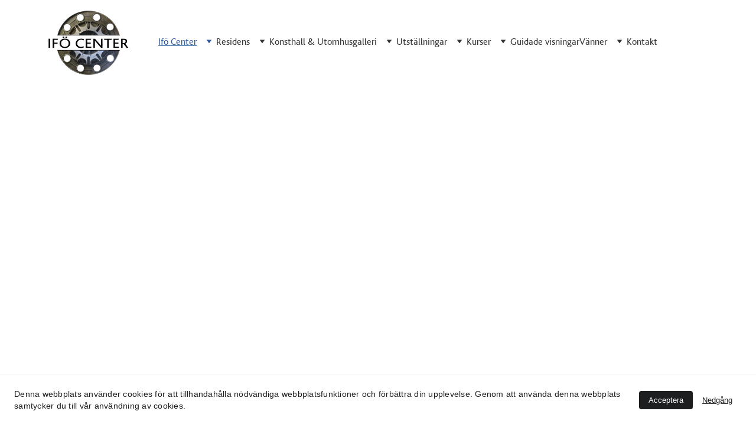

--- FILE ---
content_type: text/html
request_url: https://ifocenter.com/ifo-center
body_size: 42650
content:
<!DOCTYPE html><html lang="en"> <head><meta charset="utf-8"><meta name="viewport" content="width=device-width, initial-scale=1.0"><meta name="generator" content="Hostinger Website Builder"><script type="application/ld+json">{"@context":"https://schema.org/","name":"Ifö Center","url":"https://www.ifocenter.com/ifo-center","image":"https://assets.zyrosite.com/cdn-cgi/image/format=auto,w=1440,h=756,fit=crop,f=jpeg/m5KrqDR854twoJ80/blommor1-kopia-AoPNO4XwKPCgRl9V.jpg","inLanguage":"en","@type":"WebPage"}</script><!--[--><link rel="preconnect" href="https://assets.zyrosite.com"><!----><!----><!----><!----><!--[--><link rel="alternate" hreflang="x-default" href="https://www.ifocenter.com/ifo-center"><link rel="alternate" hreflang="sv" href="https://www.ifocenter.com/ifo-center"><!--]--><link href="https://cdn.zyrosite.com/u1/google-fonts/font-faces?family=Libre+Franklin:wght@300;400;500;600;700&amp;family=Josefin+Sans:wght@300;400;500;700&amp;family=Jost:wght@400;700&amp;family=Poppins:wght@400;500&amp;family=Roboto:wght@400;500&amp;family=Calibri:wght@400&amp;family=Fira+Sans:wght@400;500&amp;family=Noto+Sans+JP:wght@300;400&amp;family=Inter:wght@400;500&amp;display=swap" rel="preconnect" crossorigin="true"><link href="https://cdn.zyrosite.com/u1/google-fonts/font-faces?family=Libre+Franklin:wght@300;400;500;600;700&amp;family=Josefin+Sans:wght@300;400;500;700&amp;family=Jost:wght@400;700&amp;family=Poppins:wght@400;500&amp;family=Roboto:wght@400;500&amp;family=Calibri:wght@400&amp;family=Fira+Sans:wght@400;500&amp;family=Noto+Sans+JP:wght@300;400&amp;family=Inter:wght@400;500&amp;display=swap" rel="preload" as="style"><link href="https://cdn.zyrosite.com/u1/google-fonts/font-faces?family=Libre+Franklin:wght@300;400;500;600;700&amp;family=Josefin+Sans:wght@300;400;500;700&amp;family=Jost:wght@400;700&amp;family=Poppins:wght@400;500&amp;family=Roboto:wght@400;500&amp;family=Calibri:wght@400&amp;family=Fira+Sans:wght@400;500&amp;family=Noto+Sans+JP:wght@300;400&amp;family=Inter:wght@400;500&amp;display=swap" rel="stylesheet" referrerpolicy="no-referrer"><title>Ifö Center | Ifö Center</title><!----><link rel="icon" size="16x16" href="https://assets.zyrosite.com/cdn-cgi/image/format=auto,w=16,h=16,fit=crop,f=png/m5KrqDR854twoJ80/ifoi-center-logga-mp87W1rebpTr6eMP.png"><link rel="icon" size="32x32" href="https://assets.zyrosite.com/cdn-cgi/image/format=auto,w=32,h=32,fit=crop,f=png/m5KrqDR854twoJ80/ifoi-center-logga-mp87W1rebpTr6eMP.png"><link rel="icon" size="192x192" href="https://assets.zyrosite.com/cdn-cgi/image/format=auto,w=192,h=192,fit=crop,f=png/m5KrqDR854twoJ80/ifoi-center-logga-mp87W1rebpTr6eMP.png"><link rel="apple-touch-icon" href="https://assets.zyrosite.com/cdn-cgi/image/format=auto,w=180,h=180,fit=crop,f=png/m5KrqDR854twoJ80/ifoi-center-logga-mp87W1rebpTr6eMP.png"><meta content="https://www.ifocenter.com/ifo-center" property="og:url"><link rel="canonical" href="https://www.ifocenter.com/ifo-center"><meta content="Ifö Center | Ifö Center" property="og:title"><meta name="twitter:title" content="Ifö Center | Ifö Center"><meta content="website" property="og:type"><!----><!----><meta property="og:site_name" content="Ifö Center"><!----><meta content="https://assets.zyrosite.com/cdn-cgi/image/format=auto,w=1440,h=756,fit=crop,f=jpeg/m5KrqDR854twoJ80/blommor1-kopia-AoPNO4XwKPCgRl9V.jpg" property="og:image"><meta content="https://assets.zyrosite.com/cdn-cgi/image/format=auto,w=1440,h=756,fit=crop,f=jpeg/m5KrqDR854twoJ80/blommor1-kopia-AoPNO4XwKPCgRl9V.jpg" name="twitter:image"><meta content="" property="og:image:alt"><meta content="" name="twitter:image:alt"><meta name="twitter:card" content="summary_large_image"><!----><!--]--><style>
	
		@font-face {
			font-family: BlissRegular Regular;
			src: url('https://assets.zyrosite.com/m5KrqDR854twoJ80/BlissRegular Regular.woff2') format('woff2');
			font-display: swap;
		}
	</style><link rel="prefetch" href="https://assets.zyrosite.com/m5KrqDR854twoJ80/traffic.txt"><meta name="viewport" content="width=device-width, initial-scale=1"><meta content="0; URL=https:ifocenter.se"><style>
.dropbtn {
  background-color: #04AA6D;
  color: white;
  padding: 16px;
  font-size: 16px;
  border: none;
}

.dropdown {
  position: relative;
  display: inline-block;
}

.dropdown-content {
  display: none;
  position: absolute;
  background-color: #f1f1f1;
  min-width: 160px;
  box-shadow: 0px 8px 16px 0px rgba(0,0,0,0.2);
  z-index: 1;
}

.dropdown-content a {
  color: black;
  padding: 12px 16px;
  text-decoration: none;
  display: block;
}

.dropdown-content a:hover {background-color: #ddd;}

.dropdown:hover .dropdown-content {display: block;}

.dropdown:hover .dropbtn {background-color: #3e8e41;}
</style><script>(function(){const postDate = null;

			const currentDate = new Date().setHours(0, 0, 0, 0);
			const postPublishDate = new Date(postDate).setHours(0, 0, 0, 0);

			if (postPublishDate && currentDate < postPublishDate) {
				window.location.replace('/');
			}
		})();</script><link rel="stylesheet" href="/_astro-1769588543602/_slug_.DnTDtjQD.css">
<style>:root{--color-meteorite-dark: #2f1c6a;--color-meteorite-dark-2: #1F1346;--color-meteorite: #8c85ff;--color-meteorite-light: #d5dfff;--color-primary-dark: #5025d1;--color-primary: #673de6;--color-primary-light: #ebe4ff;--color-primary-charts: #B39EF3;--color-danger-dark: #d63163;--color-danger: #fc5185;--color-danger-light: #ffe8ef;--color-danger-charts: #FEA8C2;--color-warning-dark: #fea419;--color-warning-dark-2: #9F6000;--color-warning-charts: #FFD28C;--color-warning: #ffcd35;--color-warning-light: #fff8e2;--color-success-dark: #008361;--color-success: #00b090;--color-success-light: #def4f0;--color-dark: #1d1e20;--color-gray-dark: #36344d;--color-gray: #727586;--color-gray-border: #dadce0;--color-gray-light: #f2f3f6;--color-light: #fff;--color-azure: #357df9;--color-azure-light: #e3ebf9;--color-azure-dark: #265ab2;--color-indigo: #6366F1;--color-neutral-200: #D8DAE0}.whats-app-bubble{position:fixed;right:20px;bottom:24px;z-index:19;display:flex;cursor:pointer;border-radius:100px;box-shadow:#00000026 0 4px 12px}#wtpQualitySign_fixedCSS,#wtpQualitySign_popupCSS{bottom:10px!important}#wtpQualitySign_fixedCSS{z-index:17!important}#wtpQualitySign_popupCSS{z-index:18!important}
</style></head> <body> <div> <style>astro-island,astro-slot,astro-static-slot{display:contents}</style><script>(()=>{var e=async t=>{await(await t())()};(self.Astro||(self.Astro={})).only=e;window.dispatchEvent(new Event("astro:only"));})();</script><script>(()=>{var A=Object.defineProperty;var g=(i,o,a)=>o in i?A(i,o,{enumerable:!0,configurable:!0,writable:!0,value:a}):i[o]=a;var d=(i,o,a)=>g(i,typeof o!="symbol"?o+"":o,a);{let i={0:t=>m(t),1:t=>a(t),2:t=>new RegExp(t),3:t=>new Date(t),4:t=>new Map(a(t)),5:t=>new Set(a(t)),6:t=>BigInt(t),7:t=>new URL(t),8:t=>new Uint8Array(t),9:t=>new Uint16Array(t),10:t=>new Uint32Array(t),11:t=>1/0*t},o=t=>{let[l,e]=t;return l in i?i[l](e):void 0},a=t=>t.map(o),m=t=>typeof t!="object"||t===null?t:Object.fromEntries(Object.entries(t).map(([l,e])=>[l,o(e)]));class y extends HTMLElement{constructor(){super(...arguments);d(this,"Component");d(this,"hydrator");d(this,"hydrate",async()=>{var b;if(!this.hydrator||!this.isConnected)return;let e=(b=this.parentElement)==null?void 0:b.closest("astro-island[ssr]");if(e){e.addEventListener("astro:hydrate",this.hydrate,{once:!0});return}let c=this.querySelectorAll("astro-slot"),n={},h=this.querySelectorAll("template[data-astro-template]");for(let r of h){let s=r.closest(this.tagName);s!=null&&s.isSameNode(this)&&(n[r.getAttribute("data-astro-template")||"default"]=r.innerHTML,r.remove())}for(let r of c){let s=r.closest(this.tagName);s!=null&&s.isSameNode(this)&&(n[r.getAttribute("name")||"default"]=r.innerHTML)}let p;try{p=this.hasAttribute("props")?m(JSON.parse(this.getAttribute("props"))):{}}catch(r){let s=this.getAttribute("component-url")||"<unknown>",v=this.getAttribute("component-export");throw v&&(s+=` (export ${v})`),console.error(`[hydrate] Error parsing props for component ${s}`,this.getAttribute("props"),r),r}let u;await this.hydrator(this)(this.Component,p,n,{client:this.getAttribute("client")}),this.removeAttribute("ssr"),this.dispatchEvent(new CustomEvent("astro:hydrate"))});d(this,"unmount",()=>{this.isConnected||this.dispatchEvent(new CustomEvent("astro:unmount"))})}disconnectedCallback(){document.removeEventListener("astro:after-swap",this.unmount),document.addEventListener("astro:after-swap",this.unmount,{once:!0})}connectedCallback(){if(!this.hasAttribute("await-children")||document.readyState==="interactive"||document.readyState==="complete")this.childrenConnectedCallback();else{let e=()=>{document.removeEventListener("DOMContentLoaded",e),c.disconnect(),this.childrenConnectedCallback()},c=new MutationObserver(()=>{var n;((n=this.lastChild)==null?void 0:n.nodeType)===Node.COMMENT_NODE&&this.lastChild.nodeValue==="astro:end"&&(this.lastChild.remove(),e())});c.observe(this,{childList:!0}),document.addEventListener("DOMContentLoaded",e)}}async childrenConnectedCallback(){let e=this.getAttribute("before-hydration-url");e&&await import(e),this.start()}async start(){let e=JSON.parse(this.getAttribute("opts")),c=this.getAttribute("client");if(Astro[c]===void 0){window.addEventListener(`astro:${c}`,()=>this.start(),{once:!0});return}try{await Astro[c](async()=>{let n=this.getAttribute("renderer-url"),[h,{default:p}]=await Promise.all([import(this.getAttribute("component-url")),n?import(n):()=>()=>{}]),u=this.getAttribute("component-export")||"default";if(!u.includes("."))this.Component=h[u];else{this.Component=h;for(let f of u.split("."))this.Component=this.Component[f]}return this.hydrator=p,this.hydrate},e,this)}catch(n){console.error(`[astro-island] Error hydrating ${this.getAttribute("component-url")}`,n)}}attributeChangedCallback(){this.hydrate()}}d(y,"observedAttributes",["props"]),customElements.get("astro-island")||customElements.define("astro-island",y)}})();</script><astro-island uid="2b4Prk" component-url="/_astro-1769588543602/ClientHead.OlJAcfZ3.js" component-export="default" renderer-url="/_astro-1769588543602/client.D2pusNY7.js" props="{&quot;page-noindex&quot;:[0,false],&quot;canonical-url&quot;:[0,&quot;https://www.ifocenter.com/ifo-center&quot;],&quot;site-meta&quot;:[0,{&quot;GAId&quot;:[0,&quot;-&quot;],&quot;hotjar&quot;:[0,&quot;&quot;],&quot;version&quot;:[0,197],&quot;template&quot;:[0,&quot;botada&quot;],&quot;customMeta&quot;:[0,&quot;&lt;!DOCTYPE html&gt;\n&lt;html&gt;\n&lt;head&gt;\n&lt;meta name=\&quot;viewport\&quot; content=\&quot;width=device-width, initial-scale=1\&quot;&gt;\n&lt;meta http-equiv=\&quot;refresh\&quot; content=\&quot;0; URL=https:ifocenter.se\&quot;/&gt;\n\n&lt;style&gt;\n.dropbtn {\n  background-color: #04AA6D;\n  color: white;\n  padding: 16px;\n  font-size: 16px;\n  border: none;\n}\n\n.dropdown {\n  position: relative;\n  display: inline-block;\n}\n\n.dropdown-content {\n  display: none;\n  position: absolute;\n  background-color: #f1f1f1;\n  min-width: 160px;\n  box-shadow: 0px 8px 16px 0px rgba(0,0,0,0.2);\n  z-index: 1;\n}\n\n.dropdown-content a {\n  color: black;\n  padding: 12px 16px;\n  text-decoration: none;\n  display: block;\n}\n\n.dropdown-content a:hover {background-color: #ddd;}\n\n.dropdown:hover .dropdown-content {display: block;}\n\n.dropdown:hover .dropbtn {background-color: #3e8e41;}\n&lt;/style&gt;\n&lt;/head&gt;\n&lt;body style=\&quot;background-color:white;\&quot;&gt;\n\n&lt;h2&gt;Hoverable Dropdown&lt;/h2&gt;\n&lt;p&gt;Move the mouse over the button to open the dropdown menu.&lt;/p&gt;\n\n&lt;div class=\&quot;dropdown\&quot;&gt;\n  &lt;button class=\&quot;dropbtn\&quot;&gt;Dropdown&lt;/button&gt;\n  &lt;div class=\&quot;dropdown-content\&quot;&gt;\n    &lt;a href=\&quot;#\&quot;&gt;Link 1&lt;/a&gt;\n    &lt;a href=\&quot;#\&quot;&gt;Link 2&lt;/a&gt;\n    &lt;a href=\&quot;#\&quot;&gt;Link 3&lt;/a&gt;\n  &lt;/div&gt;\n&lt;/div&gt;\n\n&lt;/body&gt;\n&lt;/html&gt;&quot;],&quot;ogImageAlt&quot;:[0,&quot;&quot;],&quot;faviconPath&quot;:[0,&quot;ifoi-center-logga-mp87W1rebpTr6eMP.png&quot;],&quot;ogImagePath&quot;:[0,&quot;blommor1-kopia-AoPNO4XwKPCgRl9V.jpg&quot;],&quot;defaultLocale&quot;:[0,&quot;sv&quot;],&quot;ecommerceType&quot;:[0,&quot;zyro&quot;],&quot;facebookPixel&quot;:[0,&quot;&quot;],&quot;faviconOrigin&quot;:[0,&quot;assets&quot;],&quot;ogImageOrigin&quot;:[0,&quot;assets&quot;],&quot;googleAnalytics&quot;:[0,&quot;&quot;],&quot;ecommerceStoreId&quot;:[0,&quot;store_01JKAN8N14RJAHBP72YYQB78KY&quot;],&quot;googleTagManager&quot;:[0,&quot;&quot;],&quot;customBodyElements&quot;:[0,&quot;&quot;],&quot;customHeadElements&quot;:[0,&quot;&lt;meta name=\&quot;viewport\&quot; content=\&quot;width=device-width, initial-scale=1\&quot;&gt;&lt;meta content=\&quot;0; URL=https:ifocenter.se\&quot;&gt;&lt;style&gt;\n.dropbtn {\n  background-color: #04AA6D;\n  color: white;\n  padding: 16px;\n  font-size: 16px;\n  border: none;\n}\n\n.dropdown {\n  position: relative;\n  display: inline-block;\n}\n\n.dropdown-content {\n  display: none;\n  position: absolute;\n  background-color: #f1f1f1;\n  min-width: 160px;\n  box-shadow: 0px 8px 16px 0px rgba(0,0,0,0.2);\n  z-index: 1;\n}\n\n.dropdown-content a {\n  color: black;\n  padding: 12px 16px;\n  text-decoration: none;\n  display: block;\n}\n\n.dropdown-content a:hover {background-color: #ddd;}\n\n.dropdown:hover .dropdown-content {display: block;}\n\n.dropdown:hover .dropbtn {background-color: #3e8e41;}\n&lt;/style&gt;&quot;],&quot;isCookieBarEnabled&quot;:[0,true],&quot;stripePublicApiKey&quot;:[0,&quot;&quot;],&quot;typographyStylesId&quot;:[0,&quot;botada&quot;],&quot;isPrivateModeActive&quot;:[0,false],&quot;demoEcommerceStoreId&quot;:[0,&quot;demo_01G0E9P2R0CFTNBWEEFCEV8EG5&quot;],&quot;shouldAddWWWPrefixToDomain&quot;:[0,true]}],&quot;domain&quot;:[0,&quot;www.ifocenter.com&quot;]}" ssr client="only" opts="{&quot;name&quot;:&quot;ClientHead&quot;,&quot;value&quot;:&quot;vue&quot;}"></astro-island> <script>(()=>{var e=async t=>{await(await t())()};(self.Astro||(self.Astro={})).load=e;window.dispatchEvent(new Event("astro:load"));})();</script><astro-island uid="Z2lzxxW" prefix="s1" component-url="/_astro-1769588543602/Page.DSCckIro.js" component-export="default" renderer-url="/_astro-1769588543602/client.D2pusNY7.js" props="{&quot;pageData&quot;:[0,{&quot;pages&quot;:[0,{&quot;home&quot;:[0,{&quot;meta&quot;:[0,{&quot;title&quot;:[0,&quot;Non-Profit Art Center&quot;],&quot;noindex&quot;:[0,false],&quot;keywords&quot;:[1,[[0,&quot;non-profit art center&quot;],[0,&quot;artists in residence&quot;],[0,&quot;outdoor gallery&quot;]]],&quot;password&quot;:[0,&quot;&quot;],&quot;ogImageAlt&quot;:[0,&quot;&quot;],&quot;description&quot;:[0,&quot;Discover Ifö Center, a vibrant non-profit art center located in a former ceramics factory. Explore our artists in residence program, captivating exhibitions, guided tours, art hall, outdoor gallery...&quot;],&quot;focusKeyword&quot;:[0,&quot;non-profit art center&quot;],&quot;passwordDesign&quot;:[0,&quot;default&quot;],&quot;passwordBackText&quot;:[0,&quot;Back to&quot;],&quot;passwordButtonText&quot;:[0,&quot;Enter&quot;],&quot;passwordHeadingText&quot;:[0,&quot;Guest area&quot;],&quot;passwordSubheadingText&quot;:[0,&quot;Please enter the password to access the page&quot;],&quot;passwordPlaceholderText&quot;:[0,&quot;Type password&quot;]}],&quot;name&quot;:[0,&quot;Hem&quot;],&quot;slug&quot;:[0,&quot;&quot;],&quot;type&quot;:[0,&quot;default&quot;],&quot;blocks&quot;:[1,[[0,&quot;zsdqNS&quot;],[0,&quot;zk9kfc&quot;],[0,&quot;zd-f6Q&quot;],[0,&quot;zO6p-O&quot;],[0,&quot;zmK6LF&quot;],[0,&quot;z6EFGn&quot;],[0,&quot;zIDod1&quot;],[0,&quot;zjdTt4&quot;],[0,&quot;zzYj_y&quot;],[0,&quot;zDOtTM&quot;],[0,&quot;zcrfzJ&quot;],[0,&quot;zKVEaW&quot;],[0,&quot;zjNM4H&quot;],[0,&quot;z8tMzq&quot;],[0,&quot;zA06aq&quot;],[0,&quot;zJWduo&quot;],[0,&quot;zVWWQY&quot;],[0,&quot;zwjdJk&quot;],[0,&quot;zB1ZNR&quot;],[0,&quot;zLbfyH&quot;],[0,&quot;zu2q73&quot;],[0,&quot;ziuKkm&quot;],[0,&quot;zy-aUw&quot;]]],&quot;hiddenSlots&quot;:[1,[]]}],&quot;z0_QfJ&quot;:[0,{&quot;date&quot;:[0,&quot;2025-02-28T11:32:06.202Z&quot;],&quot;meta&quot;:[0,{&quot;title&quot;:[0,&quot;Kurs - skapa skulpturer i wellpapp&quot;],&quot;authorName&quot;:[0,&quot;28/2 2025&quot;],&quot;ogImageAlt&quot;:[0,&quot;&quot;],&quot;description&quot;:[0,&quot;15-16 juli håller konstnären Sebastian Blomqvist en workshop där han lär ut hur man kan skulptera med wellpapp&quot;],&quot;ogImagePath&quot;:[0,&quot;sebastian1-kopia-YrDqR61zQ5Hk1JEE.jpg&quot;],&quot;ogImageOrigin&quot;:[0,&quot;assets&quot;]}],&quot;name&quot;:[0,&quot;Kurs - skapa skulpturer i wellpapp&quot;],&quot;slug&quot;:[0,&quot;kurs-skapa-skulpturer-i-wellpapp&quot;],&quot;type&quot;:[0,&quot;blog&quot;],&quot;blocks&quot;:[1,[[0,&quot;zuODsA&quot;],[0,&quot;zWcD92&quot;]]],&quot;isDraft&quot;:[0,false],&quot;categories&quot;:[1,[[0,&quot;zf87zM&quot;],[0,&quot;zybHkK&quot;]]],&quot;hiddenSlots&quot;:[1,[]],&quot;coverImageAlt&quot;:[0,&quot;&quot;],&quot;minutesToRead&quot;:[0,&quot;1&quot;],&quot;coverImagePath&quot;:[0,&quot;sebastian1-kopia-YrDqR61zQ5Hk1JEE.jpg&quot;],&quot;coverImageOrigin&quot;:[0,&quot;assets&quot;]}],&quot;z1OaHo&quot;:[0,{&quot;meta&quot;:[0,{&quot;noindex&quot;:[0,false],&quot;password&quot;:[0,&quot;&quot;],&quot;ogImageAlt&quot;:[0,&quot;&quot;],&quot;passwordDesign&quot;:[0,&quot;default&quot;],&quot;passwordBackText&quot;:[0,&quot;Back to&quot;],&quot;passwordButtonText&quot;:[0,&quot;Enter&quot;],&quot;passwordHeadingText&quot;:[0,&quot;Guest area&quot;],&quot;passwordSubheadingText&quot;:[0,&quot;Please enter the password to access the page&quot;],&quot;passwordPlaceholderText&quot;:[0,&quot;Type password&quot;]}],&quot;name&quot;:[0,&quot;i et tyndt hus 2025&quot;],&quot;slug&quot;:[0,&quot;i-et-tyndt-hus-2025&quot;],&quot;type&quot;:[0,&quot;default&quot;],&quot;blocks&quot;:[1,[[0,&quot;zuqtUP&quot;],[0,&quot;zrXY5A&quot;],[0,&quot;zS7rdw&quot;],[0,&quot;zKZrf4&quot;]]],&quot;hiddenSlots&quot;:[1,[]]}],&quot;z2A8Mu&quot;:[0,{&quot;meta&quot;:[0,{&quot;noindex&quot;:[0,false],&quot;password&quot;:[0,&quot;&quot;],&quot;ogImageAlt&quot;:[0,&quot;&quot;],&quot;passwordDesign&quot;:[0,&quot;default&quot;],&quot;passwordBackText&quot;:[0,&quot;Back to&quot;],&quot;passwordButtonText&quot;:[0,&quot;Enter&quot;],&quot;passwordHeadingText&quot;:[0,&quot;Guest area&quot;],&quot;passwordSubheadingText&quot;:[0,&quot;Please enter the password to access the page&quot;],&quot;passwordPlaceholderText&quot;:[0,&quot;Type password&quot;]}],&quot;name&quot;:[0,&quot;Attua Aparicio 2021&quot;],&quot;slug&quot;:[0,&quot;attua-aparicio-2021&quot;],&quot;type&quot;:[0,&quot;default&quot;],&quot;blocks&quot;:[1,[[0,&quot;zOaNaG&quot;],[0,&quot;zMHk14&quot;],[0,&quot;za4l99&quot;]]],&quot;hiddenSlots&quot;:[1,[]]}],&quot;z2Uh4q&quot;:[0,{&quot;date&quot;:[0,&quot;2024-04-13T08:02:58.558Z&quot;],&quot;meta&quot;:[0,{&quot;title&quot;:[0,&quot;DEADLINE APRIL 15! Open Call for \&quot;AG30\&quot;&quot;],&quot;authorName&quot;:[0,&quot;13/4/2024&quot;],&quot;ogImageAlt&quot;:[0,&quot;&quot;],&quot;description&quot;:[0,&quot;look under Residens &gt; AG30 for more info&quot;],&quot;ogImagePath&quot;:[0,&quot;367439515_768505258612516_3157665405790651096_n-YBgyOROlj7F4eDvw.jpg&quot;],&quot;ogImageOrigin&quot;:[0,&quot;assets&quot;]}],&quot;name&quot;:[0,&quot;DEADLINE APRIL 15! Open Call for \&quot;AG30\&quot;&quot;],&quot;slug&quot;:[0,&quot;deadline-april-15-open-call-for-ag30&quot;],&quot;type&quot;:[0,&quot;blog&quot;],&quot;blocks&quot;:[1,[[0,&quot;zwX9q4&quot;],[0,&quot;zvPzdK&quot;]]],&quot;isDraft&quot;:[0,false],&quot;categories&quot;:[1,[[0,&quot;zOF1Qo&quot;],[0,&quot;z28dPq&quot;],[0,&quot;zohk9x&quot;]]],&quot;hiddenSlots&quot;:[1,[]],&quot;coverImageAlt&quot;:[0,&quot;&quot;],&quot;minutesToRead&quot;:[0,&quot;1&quot;],&quot;coverImagePath&quot;:[0,&quot;367439515_768505258612516_3157665405790651096_n-YBgyOROlj7F4eDvw.jpg&quot;],&quot;coverImageOrigin&quot;:[0,&quot;assets&quot;]}],&quot;z2hXvz&quot;:[0,{&quot;date&quot;:[0,&quot;2024-03-27&quot;],&quot;meta&quot;:[0,{&quot;title&quot;:[0,&quot;Ifö Center Utomhusgalleri fyller 10 år!&quot;],&quot;authorName&quot;:[0,&quot;27/3/2024&quot;],&quot;ogImageAlt&quot;:[0,&quot;&quot;],&quot;description&quot;:[0,&quot;Detta firar vi med att sätta upp QR-koder vid varje verk som ger en extra liten inblick i skapandeprocesserna.&quot;],&quot;ogImagePath&quot;:[0,&quot;70618278_1187441501466529_8509387458230616064_n-YrDXrPLQ80fb9aNl.jpg&quot;],&quot;ogImageOrigin&quot;:[0,&quot;assets&quot;]}],&quot;name&quot;:[0,&quot;Ifö Center Utomhusgalleri fyller 10 år!&quot;],&quot;slug&quot;:[0,&quot;ifo-center-utomhusgalleri-fyller-10-ar&quot;],&quot;type&quot;:[0,&quot;blog&quot;],&quot;blocks&quot;:[1,[[0,&quot;zQn0Dg&quot;],[0,&quot;zLWDhs&quot;],[0,&quot;zpWgFo&quot;]]],&quot;isDraft&quot;:[0,false],&quot;categories&quot;:[1,[[0,&quot;zwgZ-9&quot;],[0,&quot;zf87zM&quot;]]],&quot;hiddenSlots&quot;:[1,[]],&quot;coverImageAlt&quot;:[0,&quot;&quot;],&quot;minutesToRead&quot;:[0,&quot;1&quot;],&quot;coverImagePath&quot;:[0,&quot;70618278_1187441501466529_8509387458230616064_n-YrDXrPLQ80fb9aNl.jpg&quot;],&quot;coverImageOrigin&quot;:[0,&quot;assets&quot;]}],&quot;z3Q7ZS&quot;:[0,{&quot;date&quot;:[0,&quot;2024-05-10T13:38:58.251Z&quot;],&quot;meta&quot;:[0,{&quot;title&quot;:[0,&quot;Invigning av Elina Titanes \&quot;Waves\&quot;&quot;],&quot;authorName&quot;:[0,&quot;11/5/2024&quot;],&quot;ogImageAlt&quot;:[0,&quot;&quot;],&quot;description&quot;:[0,&quot;Utställningen spänner över en arbetsperiod på sju år och visar storskaliga keramikskulpturer. Vernissage 11 maj kl 13:00.&quot;],&quot;ogImagePath&quot;:[0,&quot;438079062_942522884544085_304218028598634275_n-Y4L4J8ZWDGHo4ybN.jpg&quot;],&quot;ogImageOrigin&quot;:[0,&quot;assets&quot;]}],&quot;name&quot;:[0,&quot;Invigning av Elina Titanes \&quot;Waves\&quot;&quot;],&quot;slug&quot;:[0,&quot;invigning-av-elina-titanes-waves&quot;],&quot;type&quot;:[0,&quot;blog&quot;],&quot;blocks&quot;:[1,[[0,&quot;zKsIAG&quot;],[0,&quot;zstS9t&quot;]]],&quot;isDraft&quot;:[0,false],&quot;categories&quot;:[1,[[0,&quot;zf87zM&quot;],[0,&quot;zcnuwE&quot;],[0,&quot;zvJo7N&quot;],[0,&quot;zzL54b&quot;]]],&quot;hiddenSlots&quot;:[1,[]],&quot;coverImageAlt&quot;:[0,&quot;&quot;],&quot;minutesToRead&quot;:[0,&quot;1&quot;],&quot;coverImagePath&quot;:[0,&quot;438079062_942522884544085_304218028598634275_n-Y4L4J8ZWDGHo4ybN.jpg&quot;],&quot;coverImageOrigin&quot;:[0,&quot;assets&quot;]}],&quot;z5AIOi&quot;:[0,{&quot;date&quot;:[0,&quot;2025-04-14T08:03:38.000Z&quot;],&quot;meta&quot;:[0,{&quot;title&quot;:[0,&quot;Konstnärer utvalda till \&quot;The Room\&quot;&quot;],&quot;authorName&quot;:[0,&quot;14/4 2025&quot;],&quot;ogImageAlt&quot;:[0,&quot;&quot;],&quot;description&quot;:[0,&quot;Utställningar av Helena Hanna Perminger, Queenning Zhao och Siri Berqvam &quot;],&quot;ogImagePath&quot;:[0,&quot;helena1-dJoZGp2R8kU1GXvy.jpg&quot;],&quot;ogImageOrigin&quot;:[0,&quot;assets&quot;]}],&quot;name&quot;:[0,&quot;Konstnärer utvalda till \&quot;The Room\&quot;&quot;],&quot;slug&quot;:[0,&quot;konstnarer-utvalda-till-the-room&quot;],&quot;type&quot;:[0,&quot;blog&quot;],&quot;blocks&quot;:[1,[[0,&quot;zcuPnr&quot;],[0,&quot;zTSrZG&quot;],[0,&quot;zx23nk&quot;]]],&quot;isDraft&quot;:[0,false],&quot;categories&quot;:[1,[[0,&quot;zohk9x&quot;],[0,&quot;zvJo7N&quot;]]],&quot;coverImageAlt&quot;:[0,&quot;&quot;],&quot;minutesToRead&quot;:[0,&quot;1&quot;],&quot;coverImagePath&quot;:[0,&quot;helena1-dJoZGp2R8kU1GXvy.jpg&quot;],&quot;coverImageOrigin&quot;:[0,&quot;assets&quot;]}],&quot;z6NHg5&quot;:[0,{&quot;meta&quot;:[0,{&quot;noindex&quot;:[0,false],&quot;password&quot;:[0,&quot;&quot;],&quot;ogImageAlt&quot;:[0,&quot;&quot;],&quot;passwordDesign&quot;:[0,&quot;default&quot;],&quot;passwordBackText&quot;:[0,&quot;Back to&quot;],&quot;passwordButtonText&quot;:[0,&quot;Enter&quot;],&quot;passwordHeadingText&quot;:[0,&quot;Guest area&quot;],&quot;passwordSubheadingText&quot;:[0,&quot;Please enter the password to access the page&quot;],&quot;passwordPlaceholderText&quot;:[0,&quot;Type password&quot;]}],&quot;name&quot;:[0,&quot;Terence Hammonds 2019&quot;],&quot;slug&quot;:[0,&quot;terence-hammonds-2019&quot;],&quot;type&quot;:[0,&quot;default&quot;],&quot;blocks&quot;:[1,[[0,&quot;z90MkH&quot;],[0,&quot;zsUkO3&quot;],[0,&quot;zYPpPR&quot;]]],&quot;hiddenSlots&quot;:[1,[]]}],&quot;z6ikVq&quot;:[0,{&quot;meta&quot;:[0,{&quot;noindex&quot;:[0,false],&quot;password&quot;:[0,&quot;&quot;],&quot;ogImageAlt&quot;:[0,&quot;&quot;],&quot;passwordDesign&quot;:[0,&quot;default&quot;],&quot;passwordBackText&quot;:[0,&quot;Back to&quot;],&quot;passwordButtonText&quot;:[0,&quot;Enter&quot;],&quot;passwordHeadingText&quot;:[0,&quot;Guest area&quot;],&quot;passwordSubheadingText&quot;:[0,&quot;Please enter the password to access the page&quot;],&quot;passwordPlaceholderText&quot;:[0,&quot;Type password&quot;]}],&quot;name&quot;:[0,&quot;Radenko Orović 2025&quot;],&quot;slug&quot;:[0,&quot;radenko-orovic-2025&quot;],&quot;type&quot;:[0,&quot;default&quot;],&quot;blocks&quot;:[1,[[0,&quot;zhwXfS&quot;],[0,&quot;zV0wR7&quot;],[0,&quot;zVZXkG&quot;]]],&quot;hiddenSlots&quot;:[1,[]]}],&quot;z782Tl&quot;:[0,{&quot;meta&quot;:[0,{&quot;noindex&quot;:[0,false],&quot;password&quot;:[0,&quot;&quot;],&quot;ogImageAlt&quot;:[0,&quot;&quot;],&quot;passwordDesign&quot;:[0,&quot;default&quot;],&quot;passwordBackText&quot;:[0,&quot;Back to&quot;],&quot;passwordButtonText&quot;:[0,&quot;Enter&quot;],&quot;passwordHeadingText&quot;:[0,&quot;Guest area&quot;],&quot;passwordSubheadingText&quot;:[0,&quot;Please enter the password to access the page&quot;],&quot;passwordPlaceholderText&quot;:[0,&quot;Type password&quot;]}],&quot;name&quot;:[0,&quot;Helena Hanna Perminger 2025&quot;],&quot;slug&quot;:[0,&quot;helena-hanna-perminger-2025&quot;],&quot;type&quot;:[0,&quot;default&quot;],&quot;blocks&quot;:[1,[[0,&quot;zAt9l5&quot;],[0,&quot;z69Z6c&quot;],[0,&quot;zeYUH4&quot;],[0,&quot;zxPbki&quot;]]],&quot;hiddenSlots&quot;:[1,[]]}],&quot;z7rL63&quot;:[0,{&quot;date&quot;:[0,&quot;2025-07-21T08:10:15.276Z&quot;],&quot;meta&quot;:[0,{&quot;title&quot;:[0,&quot;Testa på vävning i Ifö Centers öppna ateljé&quot;],&quot;authorName&quot;:[0,&quot;21/7 2025&quot;],&quot;ogImageAlt&quot;:[0,&quot;&quot;],&quot;description&quot;:[0,&quot;Vävgruppen \&quot;Gladan\&quot; har satt upp en vävstol i konsthallen där besökare själva kan väva&quot;],&quot;ogImagePath&quot;:[0,&quot;vaivning-i-oippna-ateljein-kopia-YbNJ7M5gPXFDlN3D.jpg&quot;],&quot;ogImageOrigin&quot;:[0,&quot;assets&quot;]}],&quot;name&quot;:[0,&quot;Testa på vävning i Ifö Centers öppna ateljé&quot;],&quot;slug&quot;:[0,&quot;testa-pa-vavning-i-ifo-centers-oppna-atelje&quot;],&quot;type&quot;:[0,&quot;blog&quot;],&quot;blocks&quot;:[1,[[0,&quot;z0qPPc&quot;],[0,&quot;zWSddm&quot;]]],&quot;isDraft&quot;:[0,false],&quot;categories&quot;:[1,[[0,&quot;zf87zM&quot;],[0,&quot;zwgZ-9&quot;],[0,&quot;zzL54b&quot;]]],&quot;coverImageAlt&quot;:[0,&quot;&quot;],&quot;minutesToRead&quot;:[0,&quot;1&quot;],&quot;coverImagePath&quot;:[0,&quot;vaivning-i-oippna-ateljein-kopia-YbNJ7M5gPXFDlN3D.jpg&quot;],&quot;coverImageOrigin&quot;:[0,&quot;assets&quot;]}],&quot;z8LzsQ&quot;:[0,{&quot;meta&quot;:[0,{&quot;noindex&quot;:[0,false],&quot;password&quot;:[0,&quot;&quot;],&quot;ogImageAlt&quot;:[0,&quot;&quot;],&quot;passwordDesign&quot;:[0,&quot;default&quot;],&quot;passwordBackText&quot;:[0,&quot;Back to&quot;],&quot;passwordButtonText&quot;:[0,&quot;Enter&quot;],&quot;passwordHeadingText&quot;:[0,&quot;Guest area&quot;],&quot;passwordSubheadingText&quot;:[0,&quot;Please enter the password to access the page&quot;],&quot;passwordPlaceholderText&quot;:[0,&quot;Type password&quot;]}],&quot;name&quot;:[0,&quot;Sebastian Blomqvist 2019&quot;],&quot;slug&quot;:[0,&quot;sebastian-blomqvist-2019&quot;],&quot;type&quot;:[0,&quot;default&quot;],&quot;blocks&quot;:[1,[[0,&quot;zmDPc2&quot;],[0,&quot;zkIpX1&quot;],[0,&quot;zp2s_l&quot;],[0,&quot;z-1Mif&quot;]]],&quot;hiddenSlots&quot;:[1,[]]}],&quot;z9F0jy&quot;:[0,{&quot;meta&quot;:[0,{&quot;noindex&quot;:[0,true],&quot;password&quot;:[0,&quot;&quot;],&quot;ogImageAlt&quot;:[0,&quot;&quot;],&quot;passwordDesign&quot;:[0,&quot;default&quot;],&quot;passwordBackText&quot;:[0,&quot;Back to&quot;],&quot;passwordButtonText&quot;:[0,&quot;Enter&quot;],&quot;passwordHeadingText&quot;:[0,&quot;Guest area&quot;],&quot;passwordSubheadingText&quot;:[0,&quot;Please enter the password to access the page&quot;],&quot;passwordPlaceholderText&quot;:[0,&quot;Type password&quot;]}],&quot;name&quot;:[0,&quot;Erika Emerén&quot;],&quot;slug&quot;:[0,&quot;erika-emeren&quot;],&quot;type&quot;:[0,&quot;default&quot;],&quot;blocks&quot;:[1,[[0,&quot;zlepVQ&quot;],[0,&quot;zAuT50&quot;],[0,&quot;z-Zh3n&quot;]]],&quot;hiddenSlots&quot;:[1,[]]}],&quot;zA2XjF&quot;:[0,{&quot;date&quot;:[0,&quot;2024-05-21&quot;],&quot;meta&quot;:[0,{&quot;title&quot;:[0,&quot;Artists selected for AG30 residency!&quot;],&quot;authorName&quot;:[0,&quot;21/5/2024&quot;],&quot;ogImageAlt&quot;:[0,&quot;&quot;],&quot;description&quot;:[0,&quot;Stipendiater till AG30 Creative Response utsedda!&quot;],&quot;ogImagePath&quot;:[0,&quot;edit-szaboi-AzGr49w8RpCxKJjv.jpg&quot;],&quot;ogImageOrigin&quot;:[0,&quot;assets&quot;]}],&quot;name&quot;:[0,&quot;Artists selected for AG30 residency!&quot;],&quot;slug&quot;:[0,&quot;artists-selected-for-ag30-residency&quot;],&quot;type&quot;:[0,&quot;blog&quot;],&quot;blocks&quot;:[1,[[0,&quot;zyHe2U&quot;],[0,&quot;zGElla&quot;]]],&quot;isDraft&quot;:[0,false],&quot;categories&quot;:[1,[[0,&quot;zOF1Qo&quot;],[0,&quot;zf87zM&quot;],[0,&quot;zohk9x&quot;]]],&quot;hiddenSlots&quot;:[1,[]],&quot;isScheduled&quot;:[0,false],&quot;coverImageAlt&quot;:[0,&quot;&quot;],&quot;minutesToRead&quot;:[0,&quot;1&quot;],&quot;coverImagePath&quot;:[0,&quot;edit-szaboi-AzGr49w8RpCxKJjv.jpg&quot;],&quot;coverImageOrigin&quot;:[0,&quot;assets&quot;]}],&quot;zAuoS4&quot;:[0,{&quot;meta&quot;:[0,{&quot;noindex&quot;:[0,true],&quot;password&quot;:[0,&quot;&quot;],&quot;ogImageAlt&quot;:[0,&quot;&quot;],&quot;passwordDesign&quot;:[0,&quot;default&quot;],&quot;passwordBackText&quot;:[0,&quot;Back to&quot;],&quot;passwordButtonText&quot;:[0,&quot;Enter&quot;],&quot;passwordHeadingText&quot;:[0,&quot;Guest area&quot;],&quot;passwordSubheadingText&quot;:[0,&quot;Please enter the password to access the page&quot;],&quot;passwordPlaceholderText&quot;:[0,&quot;Type password&quot;]}],&quot;name&quot;:[0,&quot;Skulptera i wellpapp&quot;],&quot;slug&quot;:[0,&quot;skulptera-i-wellpapp&quot;],&quot;type&quot;:[0,&quot;default&quot;],&quot;blocks&quot;:[1,[[0,&quot;ztJ25U&quot;],[0,&quot;z5d-tS&quot;],[0,&quot;zA4ujb&quot;],[0,&quot;zHOEAC&quot;],[0,&quot;zvkMhC&quot;],[0,&quot;zn7t9r&quot;]]],&quot;hiddenSlots&quot;:[1,[]]}],&quot;zBtF22&quot;:[0,{&quot;meta&quot;:[0,{&quot;noindex&quot;:[0,false],&quot;password&quot;:[0,&quot;&quot;],&quot;ogImageAlt&quot;:[0,&quot;&quot;],&quot;passwordDesign&quot;:[0,&quot;default&quot;],&quot;passwordBackText&quot;:[0,&quot;Back to&quot;],&quot;passwordButtonText&quot;:[0,&quot;Enter&quot;],&quot;passwordHeadingText&quot;:[0,&quot;Guest area&quot;],&quot;passwordSubheadingText&quot;:[0,&quot;Please enter the password to access the page&quot;],&quot;passwordPlaceholderText&quot;:[0,&quot;Type password&quot;]}],&quot;name&quot;:[0,&quot;Bakgrund&quot;],&quot;slug&quot;:[0,&quot;cso8hlsbgbakgrund&quot;],&quot;type&quot;:[0,&quot;default&quot;],&quot;blocks&quot;:[1,[[0,&quot;zNN25g&quot;],[0,&quot;zUwK1W&quot;],[0,&quot;z5dC1J&quot;],[0,&quot;zIWB3e&quot;],[0,&quot;zTg5n8&quot;],[0,&quot;zIGZ2p&quot;],[0,&quot;zIsG29&quot;],[0,&quot;zeF5iX&quot;],[0,&quot;zF7Zuy&quot;],[0,&quot;z7Evnt&quot;],[0,&quot;zgyrIY&quot;],[0,&quot;zf_08o&quot;],[0,&quot;zEPIjr&quot;],[0,&quot;zkcD29&quot;],[0,&quot;zDrG0K&quot;],[0,&quot;zUxZ7a&quot;],[0,&quot;zxRZ8z&quot;]]],&quot;hiddenSlots&quot;:[1,[]]}],&quot;zBzlXA&quot;:[0,{&quot;meta&quot;:[0,{&quot;noindex&quot;:[0,false],&quot;password&quot;:[0,&quot;&quot;],&quot;ogImageAlt&quot;:[0,&quot;&quot;],&quot;passwordDesign&quot;:[0,&quot;default&quot;],&quot;passwordBackText&quot;:[0,&quot;Back to&quot;],&quot;passwordButtonText&quot;:[0,&quot;Enter&quot;],&quot;passwordHeadingText&quot;:[0,&quot;Guest area&quot;],&quot;passwordSubheadingText&quot;:[0,&quot;Please enter the password to access the page&quot;],&quot;passwordPlaceholderText&quot;:[0,&quot;Type password&quot;]}],&quot;name&quot;:[0,&quot;Tygdjurstrion&quot;],&quot;slug&quot;:[0,&quot;tygdjurstrion&quot;],&quot;type&quot;:[0,&quot;default&quot;],&quot;blocks&quot;:[1,[[0,&quot;zQs0M_&quot;],[0,&quot;zEvW5U&quot;],[0,&quot;zaNtUi&quot;]]],&quot;hiddenSlots&quot;:[1,[]]}],&quot;zCsSUw&quot;:[0,{&quot;meta&quot;:[0,{&quot;noindex&quot;:[0,false],&quot;password&quot;:[0,&quot;&quot;],&quot;ogImageAlt&quot;:[0,&quot;&quot;],&quot;passwordDesign&quot;:[0,&quot;default&quot;],&quot;passwordBackText&quot;:[0,&quot;Back to&quot;],&quot;passwordButtonText&quot;:[0,&quot;Enter&quot;],&quot;passwordHeadingText&quot;:[0,&quot;Guest area&quot;],&quot;passwordSubheadingText&quot;:[0,&quot;Please enter the password to access the page&quot;],&quot;passwordPlaceholderText&quot;:[0,&quot;Type password&quot;]}],&quot;name&quot;:[0,&quot;Sigrid Wallskog 2023&quot;],&quot;slug&quot;:[0,&quot;sigrid-wallskog-2023&quot;],&quot;type&quot;:[0,&quot;default&quot;],&quot;blocks&quot;:[1,[[0,&quot;zEJRiC&quot;],[0,&quot;z2nvuz&quot;],[0,&quot;zua6uH&quot;],[0,&quot;z8Xpti&quot;]]],&quot;hiddenSlots&quot;:[1,[]]}],&quot;zDIt3_&quot;:[0,{&quot;meta&quot;:[0,{&quot;noindex&quot;:[0,true],&quot;password&quot;:[0,&quot;&quot;],&quot;ogImageAlt&quot;:[0,&quot;&quot;],&quot;passwordDesign&quot;:[0,&quot;default&quot;],&quot;passwordBackText&quot;:[0,&quot;Back to&quot;],&quot;passwordButtonText&quot;:[0,&quot;Enter&quot;],&quot;passwordHeadingText&quot;:[0,&quot;Guest area&quot;],&quot;passwordSubheadingText&quot;:[0,&quot;Please enter the password to access the page&quot;],&quot;passwordPlaceholderText&quot;:[0,&quot;Type password&quot;]}],&quot;name&quot;:[0,&quot;Ukraina-utställningarna 2022&quot;],&quot;slug&quot;:[0,&quot;ukraina-utstallningarna-2022&quot;],&quot;type&quot;:[0,&quot;default&quot;],&quot;blocks&quot;:[1,[[0,&quot;z61pBf&quot;],[0,&quot;zp7zNQ&quot;],[0,&quot;zzHuDi&quot;],[0,&quot;ziGVdL&quot;]]],&quot;hiddenSlots&quot;:[1,[]]}],&quot;zF8MZQ&quot;:[0,{&quot;date&quot;:[0,&quot;2025-07-24T10:53:25.806Z&quot;],&quot;meta&quot;:[0,{&quot;title&quot;:[0,&quot;Vernissage med Katarzyna Miściur lördag 2 augusti&quot;],&quot;authorName&quot;:[0,&quot;&quot;],&quot;ogImageAlt&quot;:[0,&quot;&quot;],&quot;description&quot;:[0,&quot;Vernissage 2 aug kl 13 på Ifö Center Konsthall i Bromölla. Med sin ikoniska arkitektoniska stil konstruerar Katarzyna Miściur keramiska verk där det naturliga och det urbana möts.&quot;],&quot;ogImagePath&quot;:[0,&quot;katarzyna-blogginlaigg-bild-YleQKxBpl7IP5JEe.jpg&quot;],&quot;ogImageOrigin&quot;:[0,&quot;assets&quot;]}],&quot;name&quot;:[0,&quot;Vernissage med Katarzyna Miściur lördag 2 augusti&quot;],&quot;slug&quot;:[0,&quot;vernissage-med-katarzyna-misciur-lordag-2-augusti&quot;],&quot;type&quot;:[0,&quot;blog&quot;],&quot;blocks&quot;:[1,[[0,&quot;ztgs74&quot;],[0,&quot;zSH0cI&quot;]]],&quot;isDraft&quot;:[0,false],&quot;categories&quot;:[1,[[0,&quot;zf87zM&quot;],[0,&quot;zcnuwE&quot;],[0,&quot;zvJo7N&quot;],[0,&quot;zzL54b&quot;]]],&quot;coverImageAlt&quot;:[0,&quot;&quot;],&quot;minutesToRead&quot;:[0,&quot;1&quot;],&quot;coverImagePath&quot;:[0,&quot;katarzyna-blogginlaigg-bild-YleQKxBpl7IP5JEe.jpg&quot;],&quot;coverImageOrigin&quot;:[0,&quot;assets&quot;]}],&quot;zFOf_2&quot;:[0,{&quot;meta&quot;:[0,{&quot;noindex&quot;:[0,false],&quot;password&quot;:[0,&quot;&quot;],&quot;ogImageAlt&quot;:[0,&quot;&quot;],&quot;passwordDesign&quot;:[0,&quot;default&quot;],&quot;passwordBackText&quot;:[0,&quot;Back to&quot;],&quot;passwordButtonText&quot;:[0,&quot;Enter&quot;],&quot;passwordHeadingText&quot;:[0,&quot;Guest area&quot;],&quot;passwordSubheadingText&quot;:[0,&quot;Please enter the password to access the page&quot;],&quot;passwordPlaceholderText&quot;:[0,&quot;Type password&quot;]}],&quot;name&quot;:[0,&quot;Armé Des Enfants 2015&quot;],&quot;slug&quot;:[0,&quot;arme-des-enfants-2015&quot;],&quot;type&quot;:[0,&quot;default&quot;],&quot;blocks&quot;:[1,[[0,&quot;z_42M2&quot;],[0,&quot;zbttRK&quot;],[0,&quot;z1Z_X7&quot;],[0,&quot;zSGRS4&quot;],[0,&quot;z1CjSj&quot;]]],&quot;hiddenSlots&quot;:[1,[]]}],&quot;zFrDDe&quot;:[0,{&quot;date&quot;:[0,&quot;2025-05-07T12:24:07.346Z&quot;],&quot;meta&quot;:[0,{&quot;title&quot;:[0,&quot;Vernissage med Radenko Orović, lördag 10 maj&quot;],&quot;authorName&quot;:[0,&quot;9/5 2025&quot;],&quot;ogImageAlt&quot;:[0,&quot;&quot;],&quot;description&quot;:[0,&quot;Vernissage 10 maj kl 13 på Ifö Center Konsthall i Bromölla. Upplev keramiska verk inspirerade av mesolitiska och neolitiska kulturer&quot;],&quot;ogImagePath&quot;:[0,&quot;radenko-orovici-2025-YleWV7n2wLfvNvKP.jpg&quot;],&quot;ogImageOrigin&quot;:[0,&quot;assets&quot;]}],&quot;name&quot;:[0,&quot;Vernissage med Radenko Orović, lördag 10 maj&quot;],&quot;slug&quot;:[0,&quot;vernissage-med-radenko-orovic-lordag-10-maj&quot;],&quot;type&quot;:[0,&quot;blog&quot;],&quot;blocks&quot;:[1,[[0,&quot;zYL7St&quot;],[0,&quot;zPOrsz&quot;]]],&quot;isDraft&quot;:[0,false],&quot;categories&quot;:[1,[[0,&quot;zf87zM&quot;],[0,&quot;zcnuwE&quot;],[0,&quot;zvJo7N&quot;],[0,&quot;zzL54b&quot;]]],&quot;coverImageAlt&quot;:[0,&quot;&quot;],&quot;minutesToRead&quot;:[0,&quot;1&quot;],&quot;coverImagePath&quot;:[0,&quot;radenko-orovici-2025-YleWV7n2wLfvNvKP.jpg&quot;],&quot;coverImageOrigin&quot;:[0,&quot;assets&quot;]}],&quot;zFwUHw&quot;:[0,{&quot;date&quot;:[0,&quot;2025-07-17T10:13:45.331Z&quot;],&quot;meta&quot;:[0,{&quot;title&quot;:[0,&quot;Insektsapokalypsen&quot;],&quot;authorName&quot;:[0,&quot;17/7 2025&quot;],&quot;ogImageAlt&quot;:[0,&quot;&quot;],&quot;description&quot;:[0,&quot;I Ifö Centers öppna ateljé arbetar forskare och konstnärer från Frankrike, Tjeckien och Polen med att uppmärksamma insekternas roll i ekosystemet.&quot;],&quot;ogImagePath&quot;:[0,&quot;image0000091-AzGNLG91aWU7vMNn.JPG&quot;],&quot;ogImageOrigin&quot;:[0,&quot;assets&quot;]}],&quot;name&quot;:[0,&quot;Insektsapokalypsen&quot;],&quot;slug&quot;:[0,&quot;insektsapokalypsen&quot;],&quot;type&quot;:[0,&quot;blog&quot;],&quot;blocks&quot;:[1,[[0,&quot;zdcaGf&quot;],[0,&quot;z0bkN4&quot;]]],&quot;isDraft&quot;:[0,false],&quot;categories&quot;:[1,[[0,&quot;zzL54b&quot;],[0,&quot;zwgZ-9&quot;],[0,&quot;zf87zM&quot;]]],&quot;coverImageAlt&quot;:[0,&quot;&quot;],&quot;minutesToRead&quot;:[0,&quot;2&quot;],&quot;coverImagePath&quot;:[0,&quot;image0000091-AzGNLG91aWU7vMNn.JPG&quot;],&quot;coverImageOrigin&quot;:[0,&quot;assets&quot;]}],&quot;zGh45P&quot;:[0,{&quot;date&quot;:[0,&quot;2025-10-16T12:57:26.554Z&quot;],&quot;meta&quot;:[0,{&quot;title&quot;:[0,&quot;28 okt - Finissage &amp; workshop&quot;],&quot;authorName&quot;:[0,&quot;27/10 2025&quot;],&quot;ogImageAlt&quot;:[0,&quot;&quot;],&quot;description&quot;:[0,&quot;Den 28 okt välkomnas stora och små till finissage och porslinsworkshop på Ifö Center Konsthall innan konsthallen stänger för säsongen&quot;],&quot;ogImagePath&quot;:[0,&quot;bb_workshop_edit_szabo_ifo_center_2025.jpg-720x480-AzGMK582poUl8zWd.jpeg&quot;],&quot;ogImageOrigin&quot;:[0,&quot;assets&quot;]}],&quot;name&quot;:[0,&quot;28 okt - Finissage &amp; workshop&quot;],&quot;slug&quot;:[0,&quot;28-okt-finissage-and-workshop&quot;],&quot;type&quot;:[0,&quot;blog&quot;],&quot;blocks&quot;:[1,[[0,&quot;zm2Dwn&quot;],[0,&quot;zBDwPM&quot;],[0,&quot;zgjt6N&quot;],[0,&quot;zyNvNr&quot;],[0,&quot;z-a8Xi&quot;],[0,&quot;zPhvux&quot;]]],&quot;isDraft&quot;:[0,false],&quot;categories&quot;:[1,[[0,&quot;zohk9x&quot;],[0,&quot;zvJo7N&quot;],[0,&quot;zwgZ-9&quot;],[0,&quot;zybHkK&quot;],[0,&quot;zzL54b&quot;]]],&quot;coverImageAlt&quot;:[0,&quot;&quot;],&quot;minutesToRead&quot;:[0,&quot;2&quot;],&quot;coverImagePath&quot;:[0,&quot;bb_workshop_edit_szabo_ifo_center_2025.jpg-720x480-AzGMK582poUl8zWd.jpeg&quot;],&quot;coverImageOrigin&quot;:[0,&quot;assets&quot;]}],&quot;zH7fQh&quot;:[0,{&quot;date&quot;:[0,&quot;2025-08-07&quot;],&quot;meta&quot;:[0,{&quot;title&quot;:[0,&quot;Erika Emerén - en ny konstnär i Ifö Centers jubileumsutställning&quot;],&quot;authorName&quot;:[0,&quot;07/8 2025&quot;],&quot;ogImageAlt&quot;:[0,&quot;&quot;],&quot;description&quot;:[0,&quot;Dagens konstnär: Erika Emerén. Kom och se konstnärens keramiska verk skapade med spritsar&quot;],&quot;ogImagePath&quot;:[0,&quot;erika-emerein-insta2-Aq2Jrl8q1MfeDRVN.jpg&quot;],&quot;ogImageOrigin&quot;:[0,&quot;assets&quot;]}],&quot;name&quot;:[0,&quot;Erika Emerén - en ny konstnär i Ifö Centers jubileumsutställning&quot;],&quot;slug&quot;:[0,&quot;erika-emeren-en-ny-konstnar-i-ifo-centers-jubileumsutstallning&quot;],&quot;type&quot;:[0,&quot;blog&quot;],&quot;blocks&quot;:[1,[[0,&quot;zvgdwR&quot;],[0,&quot;zfHYo6&quot;]]],&quot;isDraft&quot;:[0,false],&quot;categories&quot;:[1,[[0,&quot;zf87zM&quot;],[0,&quot;zohk9x&quot;],[0,&quot;zvJo7N&quot;],[0,&quot;zzL54b&quot;]]],&quot;isScheduled&quot;:[0,false],&quot;coverImageAlt&quot;:[0,&quot;&quot;],&quot;minutesToRead&quot;:[0,&quot;1&quot;],&quot;coverImagePath&quot;:[0,&quot;erika-emerein-insta2-Aq2Jrl8q1MfeDRVN.jpg&quot;],&quot;coverImageOrigin&quot;:[0,&quot;assets&quot;]}],&quot;zHZFq-&quot;:[0,{&quot;meta&quot;:[0,{&quot;noindex&quot;:[0,false],&quot;password&quot;:[0,&quot;&quot;],&quot;ogImageAlt&quot;:[0,&quot;&quot;],&quot;passwordDesign&quot;:[0,&quot;default&quot;],&quot;passwordBackText&quot;:[0,&quot;Back to&quot;],&quot;passwordButtonText&quot;:[0,&quot;Enter&quot;],&quot;passwordHeadingText&quot;:[0,&quot;Guest area&quot;],&quot;passwordSubheadingText&quot;:[0,&quot;Please enter the password to access the page&quot;],&quot;passwordPlaceholderText&quot;:[0,&quot;Type password&quot;]}],&quot;name&quot;:[0,&quot;Möjland 2024&quot;],&quot;slug&quot;:[0,&quot;mojland-2024&quot;],&quot;type&quot;:[0,&quot;default&quot;],&quot;blocks&quot;:[1,[[0,&quot;zcVWS9&quot;],[0,&quot;zPMS9q&quot;]]],&quot;hiddenSlots&quot;:[1,[]]}],&quot;zIad8a&quot;:[0,{&quot;meta&quot;:[0,{&quot;noindex&quot;:[0,true],&quot;password&quot;:[0,&quot;&quot;],&quot;ogImageAlt&quot;:[0,&quot;&quot;],&quot;passwordDesign&quot;:[0,&quot;default&quot;],&quot;passwordBackText&quot;:[0,&quot;Back to&quot;],&quot;passwordButtonText&quot;:[0,&quot;Enter&quot;],&quot;passwordHeadingText&quot;:[0,&quot;Guest area&quot;],&quot;passwordSubheadingText&quot;:[0,&quot;Please enter the password to access the page&quot;],&quot;passwordPlaceholderText&quot;:[0,&quot;Type password&quot;]}],&quot;name&quot;:[0,&quot;OPEN CALL - The Room&quot;],&quot;slug&quot;:[0,&quot;open-call-the-room&quot;],&quot;type&quot;:[0,&quot;default&quot;],&quot;blocks&quot;:[1,[[0,&quot;z-wwwK&quot;],[0,&quot;z9Zl8g&quot;],[0,&quot;zgl8i_&quot;],[0,&quot;zBfwk7&quot;],[0,&quot;zpII3J&quot;],[0,&quot;zLl2RU&quot;],[0,&quot;zESr5k&quot;],[0,&quot;zYCw55&quot;],[0,&quot;zsZ8Sj&quot;],[0,&quot;zspq0Q&quot;],[0,&quot;zhZjmQ&quot;],[0,&quot;zKM-5J&quot;],[0,&quot;zZwmvF&quot;],[0,&quot;zBx_Rn&quot;],[0,&quot;z5sdVO&quot;],[0,&quot;zH318r&quot;],[0,&quot;zlJ8iP&quot;],[0,&quot;zt_eMj&quot;],[0,&quot;znaPpO&quot;],[0,&quot;zWTfEa&quot;]]],&quot;hiddenSlots&quot;:[1,[]]}],&quot;zJBaNQ&quot;:[0,{&quot;date&quot;:[0,&quot;2024-10-08T10:14:52.415Z&quot;],&quot;meta&quot;:[0,{&quot;title&quot;:[0,&quot;Smakprov - Kulturhelg på Ifö Center 2024&quot;],&quot;ogImageAlt&quot;:[0,&quot;&quot;],&quot;description&quot;:[0,&quot;Helgen 12-13 oktober visar medlemmar i Ifö Center upp sina talanger med en liten marknad som en del av Kulturhelgen&quot;],&quot;ogImagePath&quot;:[0,&quot;ojrouf_o-kopia-AR0y4bygrKU8p6WR.jpg&quot;],&quot;ogImageOrigin&quot;:[0,&quot;assets&quot;]}],&quot;name&quot;:[0,&quot;Smakprov - Kulturhelg på Ifö Center 2024&quot;],&quot;slug&quot;:[0,&quot;smakprov-kulturhelg-pa-ifo-center-2024&quot;],&quot;type&quot;:[0,&quot;blog&quot;],&quot;blocks&quot;:[1,[[0,&quot;zRPbZf&quot;],[0,&quot;zmfmQc&quot;]]],&quot;isDraft&quot;:[0,false],&quot;categories&quot;:[1,[[0,&quot;zf87zM&quot;],[0,&quot;zwgZ-9&quot;],[0,&quot;zf8Sbi&quot;],[0,&quot;zvJo7N&quot;],[0,&quot;zVK5Db&quot;]]],&quot;hiddenSlots&quot;:[1,[]],&quot;coverImageAlt&quot;:[0,&quot;&quot;],&quot;minutesToRead&quot;:[0,&quot;1&quot;],&quot;coverImagePath&quot;:[0,&quot;ojrouf_o-kopia-AR0y4bygrKU8p6WR.jpg&quot;],&quot;coverImageOrigin&quot;:[0,&quot;assets&quot;]}],&quot;zJlu_U&quot;:[0,{&quot;meta&quot;:[0,{&quot;noindex&quot;:[0,false],&quot;password&quot;:[0,&quot;&quot;],&quot;ogImageAlt&quot;:[0,&quot;&quot;],&quot;passwordDesign&quot;:[0,&quot;default&quot;],&quot;passwordBackText&quot;:[0,&quot;Back to&quot;],&quot;passwordButtonText&quot;:[0,&quot;Enter&quot;],&quot;passwordHeadingText&quot;:[0,&quot;Guest area&quot;],&quot;passwordSubheadingText&quot;:[0,&quot;Please enter the password to access the page&quot;],&quot;passwordPlaceholderText&quot;:[0,&quot;Type password&quot;]}],&quot;name&quot;:[0,&quot;Konsthall &amp; Utomhusgalleri&quot;],&quot;slug&quot;:[0,&quot;konsthall-and-utomhusgalleri&quot;],&quot;type&quot;:[0,&quot;default&quot;],&quot;blocks&quot;:[1,[[0,&quot;zCUfA2&quot;],[0,&quot;zzhIKT&quot;],[0,&quot;zrMGqS&quot;]]],&quot;hiddenSlots&quot;:[1,[]]}],&quot;zKJmAc&quot;:[0,{&quot;meta&quot;:[0,{&quot;noindex&quot;:[0,false],&quot;password&quot;:[0,&quot;&quot;],&quot;ogImageAlt&quot;:[0,&quot;&quot;],&quot;passwordDesign&quot;:[0,&quot;default&quot;],&quot;passwordBackText&quot;:[0,&quot;Back to&quot;],&quot;passwordButtonText&quot;:[0,&quot;Enter&quot;],&quot;passwordHeadingText&quot;:[0,&quot;Guest area&quot;],&quot;passwordSubheadingText&quot;:[0,&quot;Please enter the password to access the page&quot;],&quot;passwordPlaceholderText&quot;:[0,&quot;Type password&quot;]}],&quot;name&quot;:[0,&quot;Katarzyna Miściur 2025&quot;],&quot;slug&quot;:[0,&quot;katarzyna-misciur-2025&quot;],&quot;type&quot;:[0,&quot;default&quot;],&quot;blocks&quot;:[1,[[0,&quot;zcyECS&quot;],[0,&quot;zOndCY&quot;],[0,&quot;zXbpTG&quot;],[0,&quot;zC9EVj&quot;],[0,&quot;zrYHBD&quot;]]],&quot;hiddenSlots&quot;:[1,[]]}],&quot;zL1qOE&quot;:[0,{&quot;date&quot;:[0,&quot;2025-07-09T10:28:29.535Z&quot;],&quot;meta&quot;:[0,{&quot;title&quot;:[0,&quot;Emille de Blanche - en av de nya konstnärerna i Ifö Centers jubileumsutställning&quot;],&quot;authorName&quot;:[0,&quot;9/7 2025&quot;],&quot;ogImageAlt&quot;:[0,&quot;&quot;],&quot;description&quot;:[0,&quot;Dagens konstnär: Emille de Blanche, en av flera nya konstnärer med verk i jubileumsutställningen \&quot;Ifö Center - Dåtid, nutid, framtid\&quot;&quot;],&quot;ogImagePath&quot;:[0,&quot;emille-insta-dWxOBl86q8uk4GM7.jpg&quot;],&quot;ogImageOrigin&quot;:[0,&quot;assets&quot;]}],&quot;name&quot;:[0,&quot;Emille de Blanche - en av de nya konstnärerna i Ifö Centers jubileumsutställning&quot;],&quot;slug&quot;:[0,&quot;emille-de-blanche-en-av-de-nya-konstnarerna-i-ifo-centers-jubileumsutstallning&quot;],&quot;type&quot;:[0,&quot;blog&quot;],&quot;blocks&quot;:[1,[[0,&quot;zKiKSC&quot;],[0,&quot;ztrm3c&quot;]]],&quot;isDraft&quot;:[0,false],&quot;categories&quot;:[1,[[0,&quot;zf87zM&quot;],[0,&quot;zzL54b&quot;],[0,&quot;zvJo7N&quot;],[0,&quot;zohk9x&quot;]]],&quot;isScheduled&quot;:[0,false],&quot;coverImageAlt&quot;:[0,&quot;&quot;],&quot;minutesToRead&quot;:[0,&quot;1&quot;],&quot;coverImagePath&quot;:[0,&quot;emille-insta-dWxOBl86q8uk4GM7.jpg&quot;],&quot;coverImageOrigin&quot;:[0,&quot;assets&quot;]}],&quot;zLRzhF&quot;:[0,{&quot;meta&quot;:[0,{&quot;noindex&quot;:[0,false],&quot;password&quot;:[0,&quot;&quot;],&quot;ogImageAlt&quot;:[0,&quot;&quot;],&quot;passwordDesign&quot;:[0,&quot;default&quot;],&quot;passwordBackText&quot;:[0,&quot;Back to&quot;],&quot;passwordButtonText&quot;:[0,&quot;Enter&quot;],&quot;passwordHeadingText&quot;:[0,&quot;Guest area&quot;],&quot;passwordSubheadingText&quot;:[0,&quot;Please enter the password to access the page&quot;],&quot;passwordPlaceholderText&quot;:[0,&quot;Type password&quot;]}],&quot;name&quot;:[0,&quot;Kollektivverkstäder&quot;],&quot;slug&quot;:[0,&quot;kollektivverkstader&quot;],&quot;type&quot;:[0,&quot;default&quot;],&quot;blocks&quot;:[1,[[0,&quot;zvuR2c&quot;],[0,&quot;zIToZ7&quot;],[0,&quot;zy3zZI&quot;]]],&quot;hiddenSlots&quot;:[1,[]]}],&quot;zM62Rt&quot;:[0,{&quot;meta&quot;:[0,{&quot;noindex&quot;:[0,true],&quot;password&quot;:[0,&quot;&quot;],&quot;ogImageAlt&quot;:[0,&quot;&quot;],&quot;passwordDesign&quot;:[0,&quot;default&quot;],&quot;passwordBackText&quot;:[0,&quot;Back to&quot;],&quot;passwordButtonText&quot;:[0,&quot;Enter&quot;],&quot;passwordHeadingText&quot;:[0,&quot;Guest area&quot;],&quot;passwordSubheadingText&quot;:[0,&quot;Please enter the password to access the page&quot;],&quot;passwordPlaceholderText&quot;:[0,&quot;Type password&quot;]}],&quot;name&quot;:[0,&quot;FLqvist1233 wip&quot;],&quot;slug&quot;:[0,&quot;flqvist1233-wip&quot;],&quot;type&quot;:[0,&quot;default&quot;],&quot;blocks&quot;:[1,[[0,&quot;zeWxq8&quot;]]],&quot;hiddenSlots&quot;:[1,[]]}],&quot;zN13ln&quot;:[0,{&quot;meta&quot;:[0,{&quot;noindex&quot;:[0,false],&quot;password&quot;:[0,&quot;&quot;],&quot;ogImageAlt&quot;:[0,&quot;&quot;],&quot;ogImagePath&quot;:[0,null],&quot;ogImageOrigin&quot;:[0,null],&quot;passwordDesign&quot;:[0,&quot;default&quot;],&quot;passwordBackText&quot;:[0,&quot;Back to&quot;],&quot;passwordButtonText&quot;:[0,&quot;Enter&quot;],&quot;passwordHeadingText&quot;:[0,&quot;Guest area&quot;],&quot;passwordSubheadingText&quot;:[0,&quot;Please enter the password to access the page&quot;],&quot;passwordPlaceholderText&quot;:[0,&quot;Type password&quot;]}],&quot;name&quot;:[0,&quot;Stödmedlemskap&quot;],&quot;slug&quot;:[0,&quot;bli-stodmedlem&quot;],&quot;type&quot;:[0,&quot;default&quot;],&quot;blocks&quot;:[1,[[0,&quot;zxhsMP&quot;],[0,&quot;zWRYum&quot;],[0,&quot;zgtc2E&quot;],[0,&quot;zX-oyN&quot;]]],&quot;hiddenSlots&quot;:[1,[]]}],&quot;zN6t4E&quot;:[0,{&quot;meta&quot;:[0,{&quot;noindex&quot;:[0,false],&quot;password&quot;:[0,&quot;&quot;],&quot;ogImageAlt&quot;:[0,&quot;&quot;],&quot;passwordDesign&quot;:[0,&quot;default&quot;],&quot;passwordBackText&quot;:[0,&quot;Back to&quot;],&quot;passwordButtonText&quot;:[0,&quot;Enter&quot;],&quot;passwordHeadingText&quot;:[0,&quot;Guest area&quot;],&quot;passwordSubheadingText&quot;:[0,&quot;Please enter the password to access the page&quot;],&quot;passwordPlaceholderText&quot;:[0,&quot;Type password&quot;]}],&quot;name&quot;:[0,&quot;Clara Toksvig &amp; Sara Mirkhani&quot;],&quot;slug&quot;:[0,&quot;clara-toksvig-and-sara-mirkhani&quot;],&quot;type&quot;:[0,&quot;default&quot;],&quot;blocks&quot;:[1,[[0,&quot;zwNkVe&quot;],[0,&quot;zmiF9j&quot;],[0,&quot;zUwhN7&quot;]]],&quot;hiddenSlots&quot;:[1,[]]}],&quot;zNEEeS&quot;:[0,{&quot;meta&quot;:[0,{&quot;noindex&quot;:[0,false],&quot;password&quot;:[0,&quot;&quot;],&quot;ogImageAlt&quot;:[0,&quot;&quot;],&quot;ogImagePath&quot;:[0,&quot;34969933015_f24f650903_o-kopia-Aq2NK6gxVXHqeprK.jpg&quot;],&quot;ogImageOrigin&quot;:[0,&quot;assets&quot;],&quot;passwordDesign&quot;:[0,&quot;default&quot;],&quot;passwordBackText&quot;:[0,&quot;Back to&quot;],&quot;passwordButtonText&quot;:[0,&quot;Enter&quot;],&quot;passwordHeadingText&quot;:[0,&quot;Guest area&quot;],&quot;passwordSubheadingText&quot;:[0,&quot;Please enter the password to access the page&quot;],&quot;passwordPlaceholderText&quot;:[0,&quot;Type password&quot;]}],&quot;name&quot;:[0,&quot;Utomhusgalleri&quot;],&quot;slug&quot;:[0,&quot;utomhusgalleri&quot;],&quot;type&quot;:[0,&quot;default&quot;],&quot;blocks&quot;:[1,[[0,&quot;zmIXN9&quot;],[0,&quot;zaSKK2&quot;],[0,&quot;zA8r6s&quot;],[0,&quot;zNbLDx&quot;],[0,&quot;z0xOlt&quot;],[0,&quot;zwA24B&quot;],[0,&quot;z9cr9w&quot;],[0,&quot;z6qo9r&quot;],[0,&quot;zqZ7xg&quot;],[0,&quot;zYeH-c&quot;],[0,&quot;zLG2BP&quot;],[0,&quot;zxMqef&quot;],[0,&quot;zQYcQG&quot;],[0,&quot;zc6XUj&quot;],[0,&quot;zpphlz&quot;],[0,&quot;zpuMbI&quot;],[0,&quot;zxFBhY&quot;],[0,&quot;zGYVqU&quot;],[0,&quot;z5_vuN&quot;],[0,&quot;zIfE59&quot;],[0,&quot;zm6RCb&quot;]]],&quot;hiddenSlots&quot;:[1,[]]}],&quot;zNX0Wd&quot;:[0,{&quot;meta&quot;:[0,{&quot;noindex&quot;:[0,false],&quot;password&quot;:[0,&quot;&quot;],&quot;ogImageAlt&quot;:[0,&quot;&quot;],&quot;ogImagePath&quot;:[0,null],&quot;ogImageOrigin&quot;:[0,null],&quot;passwordDesign&quot;:[0,&quot;default&quot;],&quot;passwordBackText&quot;:[0,&quot;Back to&quot;],&quot;passwordButtonText&quot;:[0,&quot;Enter&quot;],&quot;passwordHeadingText&quot;:[0,&quot;Guest area&quot;],&quot;passwordSubheadingText&quot;:[0,&quot;Please enter the password to access the page&quot;],&quot;passwordPlaceholderText&quot;:[0,&quot;Type password&quot;]}],&quot;name&quot;:[0,&quot;Sponsorer &amp; Bidragsgivare&quot;],&quot;slug&quot;:[0,&quot;sponsorer-och-bidragsgivare&quot;],&quot;type&quot;:[0,&quot;default&quot;],&quot;blocks&quot;:[1,[[0,&quot;zIZRJZ&quot;],[0,&quot;z7zXcS&quot;],[0,&quot;zzU4tv&quot;],[0,&quot;ztyffu&quot;],[0,&quot;ztUecl&quot;]]],&quot;hiddenSlots&quot;:[1,[]]}],&quot;zP4RL8&quot;:[0,{&quot;meta&quot;:[0,{&quot;noindex&quot;:[0,false],&quot;password&quot;:[0,&quot;&quot;],&quot;ogImageAlt&quot;:[0,&quot;&quot;],&quot;passwordDesign&quot;:[0,&quot;default&quot;],&quot;passwordBackText&quot;:[0,&quot;Back to&quot;],&quot;passwordButtonText&quot;:[0,&quot;Enter&quot;],&quot;passwordHeadingText&quot;:[0,&quot;Guest area&quot;],&quot;passwordSubheadingText&quot;:[0,&quot;Please enter the password to access the page&quot;],&quot;passwordPlaceholderText&quot;:[0,&quot;Type password&quot;]}],&quot;name&quot;:[0,&quot;Queenning Zhao 2025&quot;],&quot;slug&quot;:[0,&quot;queenning-zhao-2025&quot;],&quot;type&quot;:[0,&quot;default&quot;],&quot;blocks&quot;:[1,[[0,&quot;z19mBq&quot;],[0,&quot;zDRvJI&quot;],[0,&quot;znWJI9&quot;],[0,&quot;zhbXRN&quot;]]],&quot;hiddenSlots&quot;:[1,[]]}],&quot;zQ4Dea&quot;:[0,{&quot;meta&quot;:[0,{&quot;noindex&quot;:[0,true],&quot;password&quot;:[0,&quot;&quot;],&quot;ogImageAlt&quot;:[0,&quot;&quot;],&quot;passwordDesign&quot;:[0,&quot;default&quot;],&quot;passwordBackText&quot;:[0,&quot;Back to&quot;],&quot;passwordButtonText&quot;:[0,&quot;Enter&quot;],&quot;passwordHeadingText&quot;:[0,&quot;Guest area&quot;],&quot;passwordSubheadingText&quot;:[0,&quot;Please enter the password to access the page&quot;],&quot;passwordPlaceholderText&quot;:[0,&quot;Type password&quot;]}],&quot;name&quot;:[0,&quot;Tipdter&quot;],&quot;slug&quot;:[0,&quot;tipdter&quot;],&quot;type&quot;:[0,&quot;default&quot;],&quot;blocks&quot;:[1,[[0,&quot;zBq86y&quot;],[0,&quot;zZRmiI&quot;],[0,&quot;zvgUY0&quot;]]],&quot;hiddenSlots&quot;:[1,[]]}],&quot;zQ7X8u&quot;:[0,{&quot;meta&quot;:[0,{&quot;noindex&quot;:[0,false],&quot;password&quot;:[0,&quot;&quot;],&quot;ogImageAlt&quot;:[0,&quot;&quot;],&quot;ogImagePath&quot;:[0,null],&quot;ogImageOrigin&quot;:[0,null],&quot;passwordDesign&quot;:[0,&quot;default&quot;],&quot;passwordBackText&quot;:[0,&quot;Back to&quot;],&quot;passwordButtonText&quot;:[0,&quot;Enter&quot;],&quot;passwordHeadingText&quot;:[0,&quot;Guest area&quot;],&quot;passwordSubheadingText&quot;:[0,&quot;Please enter the password to access the page&quot;],&quot;passwordPlaceholderText&quot;:[0,&quot;Type password&quot;]}],&quot;name&quot;:[0,&quot;Volontärer&quot;],&quot;slug&quot;:[0,&quot;volontarer&quot;],&quot;type&quot;:[0,&quot;default&quot;],&quot;blocks&quot;:[1,[[0,&quot;z9A4qN&quot;]]],&quot;hiddenSlots&quot;:[1,[]]}],&quot;zRFzNY&quot;:[0,{&quot;meta&quot;:[0,{&quot;noindex&quot;:[0,false],&quot;password&quot;:[0,&quot;&quot;],&quot;ogImageAlt&quot;:[0,&quot;&quot;],&quot;passwordDesign&quot;:[0,&quot;default&quot;],&quot;passwordBackText&quot;:[0,&quot;Back to&quot;],&quot;passwordButtonText&quot;:[0,&quot;Enter&quot;],&quot;passwordHeadingText&quot;:[0,&quot;Guest area&quot;],&quot;passwordSubheadingText&quot;:[0,&quot;Please enter the password to access the page&quot;],&quot;passwordPlaceholderText&quot;:[0,&quot;Type password&quot;]}],&quot;name&quot;:[0,&quot;Scanisaurus 2.021&quot;],&quot;slug&quot;:[0,&quot;scanisaurus-2021&quot;],&quot;type&quot;:[0,&quot;default&quot;],&quot;blocks&quot;:[1,[[0,&quot;zICf80&quot;],[0,&quot;zUY7ni&quot;],[0,&quot;zPno4x&quot;]]],&quot;hiddenSlots&quot;:[1,[]]}],&quot;zT3WAF&quot;:[0,{&quot;meta&quot;:[0,{&quot;noindex&quot;:[0,false],&quot;password&quot;:[0,&quot;&quot;],&quot;ogImageAlt&quot;:[0,&quot;&quot;],&quot;passwordDesign&quot;:[0,&quot;default&quot;],&quot;passwordBackText&quot;:[0,&quot;Back to&quot;],&quot;passwordButtonText&quot;:[0,&quot;Enter&quot;],&quot;passwordHeadingText&quot;:[0,&quot;Guest area&quot;],&quot;passwordSubheadingText&quot;:[0,&quot;Please enter the password to access the page&quot;],&quot;passwordPlaceholderText&quot;:[0,&quot;Type password&quot;]}],&quot;name&quot;:[0,&quot;Residens&quot;],&quot;slug&quot;:[0,&quot;residens&quot;],&quot;type&quot;:[0,&quot;default&quot;],&quot;blocks&quot;:[1,[[0,&quot;zvACp-&quot;],[0,&quot;zOwXjg&quot;],[0,&quot;zU9Sen&quot;],[0,&quot;zhsTpE&quot;],[0,&quot;zmJ0z1&quot;],[0,&quot;zuGPGb&quot;],[0,&quot;zL-V6R&quot;]]],&quot;hiddenSlots&quot;:[1,[]]}],&quot;zTUh8T&quot;:[0,{&quot;meta&quot;:[0,{&quot;noindex&quot;:[0,false],&quot;password&quot;:[0,&quot;&quot;],&quot;ogImageAlt&quot;:[0,&quot;&quot;],&quot;passwordDesign&quot;:[0,&quot;default&quot;],&quot;passwordBackText&quot;:[0,&quot;Back to&quot;],&quot;passwordButtonText&quot;:[0,&quot;Enter&quot;],&quot;passwordHeadingText&quot;:[0,&quot;Guest area&quot;],&quot;passwordSubheadingText&quot;:[0,&quot;Please enter the password to access the page&quot;],&quot;passwordPlaceholderText&quot;:[0,&quot;Type password&quot;]}],&quot;name&quot;:[0,&quot;Elin Maria Johansson&quot;],&quot;slug&quot;:[0,&quot;elin-maria-johansson&quot;],&quot;type&quot;:[0,&quot;default&quot;],&quot;blocks&quot;:[1,[[0,&quot;zBFufo&quot;],[0,&quot;z9cG7c&quot;],[0,&quot;zxZq1f&quot;],[0,&quot;zoAPg0&quot;]]],&quot;hiddenSlots&quot;:[1,[]]}],&quot;zUd6id&quot;:[0,{&quot;meta&quot;:[0,{&quot;noindex&quot;:[0,false],&quot;password&quot;:[0,&quot;&quot;],&quot;ogImageAlt&quot;:[0,&quot;&quot;],&quot;passwordDesign&quot;:[0,&quot;default&quot;],&quot;passwordBackText&quot;:[0,&quot;Back to&quot;],&quot;passwordButtonText&quot;:[0,&quot;Enter&quot;],&quot;passwordHeadingText&quot;:[0,&quot;Guest area&quot;],&quot;passwordSubheadingText&quot;:[0,&quot;Please enter the password to access the page&quot;],&quot;passwordPlaceholderText&quot;:[0,&quot;Type password&quot;]}],&quot;name&quot;:[0,&quot;Uyen Nguyen - Antiprismor 2024&quot;],&quot;slug&quot;:[0,&quot;uyen-nguyen-antiprismor-2024&quot;],&quot;type&quot;:[0,&quot;default&quot;],&quot;blocks&quot;:[1,[[0,&quot;zafSGv&quot;],[0,&quot;zxt9qd&quot;],[0,&quot;zFKN1A&quot;],[0,&quot;zgbFK6&quot;]]],&quot;hiddenSlots&quot;:[1,[]]}],&quot;zWGEle&quot;:[0,{&quot;meta&quot;:[0,{&quot;noindex&quot;:[0,false],&quot;password&quot;:[0,&quot;&quot;],&quot;ogImageAlt&quot;:[0,&quot;&quot;],&quot;passwordDesign&quot;:[0,&quot;default&quot;],&quot;passwordBackText&quot;:[0,&quot;Back to&quot;],&quot;passwordButtonText&quot;:[0,&quot;Enter&quot;],&quot;passwordHeadingText&quot;:[0,&quot;Guest area&quot;],&quot;passwordSubheadingText&quot;:[0,&quot;Please enter the password to access the page&quot;],&quot;passwordPlaceholderText&quot;:[0,&quot;Type password&quot;]}],&quot;name&quot;:[0,&quot;Elinas Titane – Waves 2024&quot;],&quot;slug&quot;:[0,&quot;elinas-titane-waves-2024&quot;],&quot;type&quot;:[0,&quot;default&quot;],&quot;blocks&quot;:[1,[[0,&quot;zSXdKQ&quot;],[0,&quot;zHjbbo&quot;],[0,&quot;zkAXmU&quot;],[0,&quot;z_bb-r&quot;]]],&quot;hiddenSlots&quot;:[1,[]]}],&quot;zY-1hz&quot;:[0,{&quot;meta&quot;:[0,{&quot;noindex&quot;:[0,true],&quot;keywords&quot;:[1,[[0,&quot;keramik&quot;],[0,&quot;keramikkurs&quot;],[0,&quot;skåne&quot;]]],&quot;password&quot;:[0,&quot;&quot;],&quot;ogImageAlt&quot;:[0,&quot;&quot;],&quot;description&quot;:[0,&quot;Keramik - Creative slab building: en keramikkurs på Ifö Center i Bromölla, Skåne. Lär dig konsten att skapa fantasirika, geometriska skulpturer genom att sammanfoga små, utkavlade bitar lera med varandra. Kursdatum: 9-10 aug 2025.&quot;],&quot;focusKeyword&quot;:[0,&quot;keramik&quot;],&quot;passwordDesign&quot;:[0,&quot;default&quot;],&quot;passwordBackText&quot;:[0,&quot;Back to&quot;],&quot;passwordButtonText&quot;:[0,&quot;Enter&quot;],&quot;passwordHeadingText&quot;:[0,&quot;Guest area&quot;],&quot;passwordSubheadingText&quot;:[0,&quot;Please enter the password to access the page&quot;],&quot;passwordPlaceholderText&quot;:[0,&quot;Type password&quot;]}],&quot;name&quot;:[0,&quot;Keramik - Creative slab building&quot;],&quot;slug&quot;:[0,&quot;keramik-creative-slab-building&quot;],&quot;type&quot;:[0,&quot;default&quot;],&quot;blocks&quot;:[1,[[0,&quot;zBVEIS&quot;],[0,&quot;z7fpr_&quot;],[0,&quot;zwt7Ol&quot;],[0,&quot;zYzmdK&quot;],[0,&quot;zz65gb&quot;],[0,&quot;zZhsNm&quot;],[0,&quot;zZOvha&quot;],[0,&quot;zqa_iS&quot;]]],&quot;hiddenSlots&quot;:[1,[]]}],&quot;z_Ed4X&quot;:[0,{&quot;meta&quot;:[0,{&quot;noindex&quot;:[0,false],&quot;password&quot;:[0,&quot;&quot;],&quot;ogImageAlt&quot;:[0,&quot;&quot;],&quot;passwordDesign&quot;:[0,&quot;default&quot;],&quot;passwordBackText&quot;:[0,&quot;Back to&quot;],&quot;passwordButtonText&quot;:[0,&quot;Enter&quot;],&quot;passwordHeadingText&quot;:[0,&quot;Guest area&quot;],&quot;passwordSubheadingText&quot;:[0,&quot;Please enter the password to access the page&quot;],&quot;passwordPlaceholderText&quot;:[0,&quot;Type password&quot;]}],&quot;name&quot;:[0,&quot;Milu Correch 2017&quot;],&quot;slug&quot;:[0,&quot;milu-correch-2017&quot;],&quot;type&quot;:[0,&quot;default&quot;],&quot;blocks&quot;:[1,[[0,&quot;zKZy9V&quot;],[0,&quot;zIawap&quot;],[0,&quot;zvLpUp&quot;]]],&quot;hiddenSlots&quot;:[1,[]]}],&quot;z_Ypbl&quot;:[0,{&quot;date&quot;:[0,&quot;2024-04-25T16:57:24.068Z&quot;],&quot;meta&quot;:[0,{&quot;title&quot;:[0,&quot;4 maj öppnar Ifö Center Konsthall för säsongen!&quot;],&quot;authorName&quot;:[0,&quot;25/4/2024&quot;],&quot;ogImageAlt&quot;:[0,&quot;&quot;],&quot;description&quot;:[0,&quot;Kl 13 den 4 maj inviger vi \&quot;Möjland\&quot; av Carina Bodelsson Lönn och Magnus Lönn. &quot;],&quot;ogImagePath&quot;:[0,&quot;moijland-blogg-bild-A1aKDxBna7i8lD62.png&quot;],&quot;ogImageOrigin&quot;:[0,&quot;assets&quot;]}],&quot;name&quot;:[0,&quot;4 maj öppnar Ifö Center Konsthall för säsongen!&quot;],&quot;slug&quot;:[0,&quot;4-maj-oppnar-ifo-center-konsthall-for-sasongen&quot;],&quot;type&quot;:[0,&quot;blog&quot;],&quot;blocks&quot;:[1,[[0,&quot;zfxWc8&quot;],[0,&quot;z9KL0c&quot;]]],&quot;isDraft&quot;:[0,false],&quot;categories&quot;:[1,[[0,&quot;zf87zM&quot;],[0,&quot;zcnuwE&quot;],[0,&quot;zvJo7N&quot;],[0,&quot;zzL54b&quot;]]],&quot;hiddenSlots&quot;:[1,[]],&quot;coverImageAlt&quot;:[0,&quot;&quot;],&quot;minutesToRead&quot;:[0,&quot;1&quot;],&quot;coverImagePath&quot;:[0,&quot;moijland-blogg-bild-A1aKDxBna7i8lD62.png&quot;],&quot;coverImageOrigin&quot;:[0,&quot;assets&quot;]}],&quot;za8dH2&quot;:[0,{&quot;meta&quot;:[0,{&quot;noindex&quot;:[0,true],&quot;password&quot;:[0,&quot;&quot;],&quot;ogImageAlt&quot;:[0,&quot;&quot;],&quot;passwordDesign&quot;:[0,&quot;default&quot;],&quot;passwordBackText&quot;:[0,&quot;Back to&quot;],&quot;passwordButtonText&quot;:[0,&quot;Enter&quot;],&quot;passwordHeadingText&quot;:[0,&quot;Guest area&quot;],&quot;passwordSubheadingText&quot;:[0,&quot;Please enter the password to access the page&quot;],&quot;passwordPlaceholderText&quot;:[0,&quot;Type password&quot;]}],&quot;name&quot;:[0,&quot;Vävda Rum 2023&quot;],&quot;slug&quot;:[0,&quot;vavda-rum-2023&quot;],&quot;type&quot;:[0,&quot;default&quot;],&quot;blocks&quot;:[1,[[0,&quot;zKphlH&quot;],[0,&quot;zjfGQF&quot;],[0,&quot;z9pqPu&quot;],[0,&quot;z9YQZA&quot;],[0,&quot;zo2_df&quot;]]],&quot;hiddenSlots&quot;:[1,[]]}],&quot;zbDsFU&quot;:[0,{&quot;date&quot;:[0,&quot;2024-05-21T14:25:10.134Z&quot;],&quot;meta&quot;:[0,{&quot;title&quot;:[0,&quot;Invigning av Conny Bloms \&quot;Exponentiell tillväxt\&quot;&quot;],&quot;authorName&quot;:[0,&quot;21/5/2024&quot;],&quot;ogImageAlt&quot;:[0,&quot;&quot;],&quot;description&quot;:[0,&quot;Välkomna på vernissage lör 25 maj!&quot;],&quot;ogImagePath&quot;:[0,&quot;new-swedish-flag-rgb-kopia-AGBGyB3ZveCWMxky.jpg&quot;],&quot;ogImageOrigin&quot;:[0,&quot;assets&quot;]}],&quot;name&quot;:[0,&quot;Invigning av Conny Bloms \&quot;Exponentiell tillväxt\&quot;&quot;],&quot;slug&quot;:[0,&quot;invigning-av-conny-bloms-exponentiell-tillvaxt&quot;],&quot;type&quot;:[0,&quot;blog&quot;],&quot;blocks&quot;:[1,[[0,&quot;zXWcy1&quot;],[0,&quot;znhBRS&quot;]]],&quot;isDraft&quot;:[0,false],&quot;categories&quot;:[1,[[0,&quot;zf87zM&quot;],[0,&quot;zcnuwE&quot;],[0,&quot;zvJo7N&quot;],[0,&quot;zzL54b&quot;]]],&quot;hiddenSlots&quot;:[1,[]],&quot;coverImageAlt&quot;:[0,&quot;&quot;],&quot;minutesToRead&quot;:[0,&quot;1&quot;],&quot;coverImagePath&quot;:[0,&quot;new-swedish-flag-rgb-kopia-AGBGyB3ZveCWMxky.jpg&quot;],&quot;coverImageOrigin&quot;:[0,&quot;assets&quot;]}],&quot;zbZPBJ&quot;:[0,{&quot;meta&quot;:[0,{&quot;title&quot;:[0,&quot;Keramikkurs - Luftiga strukturer&quot;],&quot;noindex&quot;:[0,false],&quot;keywords&quot;:[1,[[0,&quot;pappersporslin&quot;],[0,&quot;keramikkurs&quot;],[0,&quot;skåne&quot;]]],&quot;password&quot;:[0,&quot;&quot;],&quot;ogImageAlt&quot;:[0,&quot;&quot;],&quot;description&quot;:[0,&quot;Keramikkurs på i Ifö Center i Bromölla, Skåne. 23-24 augusti. En tvådagarskurs där deltagare lär sig skapa lätta, vackra perforerade verk i pappersporslin med återvunna material för en hållbar framtid. Kursen leds av internationellt kända konstnären Edit Szabó. &quot;],&quot;ogImagePath&quot;:[0,&quot;keramikkurser-sommar-2025.8-kopia-YrDJRvo9L4sjgWlq.png&quot;],&quot;focusKeyword&quot;:[0,&quot;pappersporslin&quot;],&quot;ogImageOrigin&quot;:[0,&quot;assets&quot;],&quot;passwordDesign&quot;:[0,&quot;default&quot;],&quot;passwordBackText&quot;:[0,&quot;Back to&quot;],&quot;passwordButtonText&quot;:[0,&quot;Enter&quot;],&quot;passwordHeadingText&quot;:[0,&quot;Guest area&quot;],&quot;passwordSubheadingText&quot;:[0,&quot;Please enter the password to access the page&quot;],&quot;passwordPlaceholderText&quot;:[0,&quot;Type password&quot;]}],&quot;name&quot;:[0,&quot;Keramik - Luftiga strukturer&quot;],&quot;slug&quot;:[0,&quot;keramik-luftiga-strukturer&quot;],&quot;type&quot;:[0,&quot;default&quot;],&quot;blocks&quot;:[1,[[0,&quot;zgsL53&quot;],[0,&quot;zbOq1k&quot;],[0,&quot;zzouQ9&quot;],[0,&quot;z6Ud4i&quot;],[0,&quot;zYz54h&quot;],[0,&quot;zbaPJB&quot;],[0,&quot;zdiVSh&quot;]]],&quot;hiddenSlots&quot;:[1,[]]}],&quot;zbbStt&quot;:[0,{&quot;meta&quot;:[0,{&quot;noindex&quot;:[0,false],&quot;password&quot;:[0,&quot;&quot;],&quot;ogImageAlt&quot;:[0,&quot;&quot;],&quot;passwordDesign&quot;:[0,&quot;default&quot;],&quot;passwordBackText&quot;:[0,&quot;Back to&quot;],&quot;passwordButtonText&quot;:[0,&quot;Enter&quot;],&quot;passwordHeadingText&quot;:[0,&quot;Guest area&quot;],&quot;passwordSubheadingText&quot;:[0,&quot;Please enter the password to access the page&quot;],&quot;passwordPlaceholderText&quot;:[0,&quot;Type password&quot;]}],&quot;name&quot;:[0,&quot;Ifö Center &amp; Iföverken&quot;],&quot;slug&quot;:[0,&quot;ifo-center-och-ifoverken&quot;],&quot;type&quot;:[0,&quot;default&quot;],&quot;blocks&quot;:[1,[[0,&quot;ziK7zE&quot;],[0,&quot;zMg-rb&quot;],[0,&quot;zlcD3l&quot;]]],&quot;hiddenSlots&quot;:[1,[]]}],&quot;zdS6Ku&quot;:[0,{&quot;meta&quot;:[0,{&quot;noindex&quot;:[0,true],&quot;password&quot;:[0,&quot;&quot;],&quot;ogImageAlt&quot;:[0,&quot;&quot;],&quot;passwordDesign&quot;:[0,&quot;default&quot;],&quot;passwordBackText&quot;:[0,&quot;Back to&quot;],&quot;passwordButtonText&quot;:[0,&quot;Enter&quot;],&quot;passwordHeadingText&quot;:[0,&quot;Guest area&quot;],&quot;passwordSubheadingText&quot;:[0,&quot;Please enter the password to access the page&quot;],&quot;passwordPlaceholderText&quot;:[0,&quot;Type password&quot;]}],&quot;name&quot;:[0,&quot;Konsthall&quot;],&quot;slug&quot;:[0,&quot;konsthall&quot;],&quot;type&quot;:[0,&quot;default&quot;],&quot;blocks&quot;:[1,[[0,&quot;zKzxsQ&quot;],[0,&quot;zqhYJ9&quot;],[0,&quot;zJHDrO&quot;]]],&quot;hiddenSlots&quot;:[1,[]]}],&quot;zdmEv3&quot;:[0,{&quot;date&quot;:[0,&quot;2024-06-17T10:06:58.015Z&quot;],&quot;meta&quot;:[0,{&quot;title&quot;:[0,&quot;13 juli öppnar utställning inspirerad av AG30!&quot;],&quot;authorName&quot;:[0,&quot;17/6/2024&quot;],&quot;ogImageAlt&quot;:[0,&quot;&quot;],&quot;description&quot;:[0,&quot;Residenskonstnärerna Edit Szabó och Alexandra Franssons arbetar konstnärligt med Agenda 2030&quot;],&quot;ogImagePath&quot;:[0,&quot;ag30-utstaillning-Yg2lnkBBLOsq6p3z.jpg&quot;],&quot;ogImageOrigin&quot;:[0,&quot;assets&quot;]}],&quot;name&quot;:[0,&quot;13 juli öppnar utställning inspirerad av AG30!&quot;],&quot;slug&quot;:[0,&quot;13-juli-oppnar-utstallning-inspirerad-av-ag30&quot;],&quot;type&quot;:[0,&quot;blog&quot;],&quot;blocks&quot;:[1,[[0,&quot;zOO39j&quot;],[0,&quot;zqFs25&quot;]]],&quot;isDraft&quot;:[0,false],&quot;categories&quot;:[1,[[0,&quot;zf87zM&quot;],[0,&quot;zcnuwE&quot;],[0,&quot;zvJo7N&quot;],[0,&quot;zzL54b&quot;]]],&quot;hiddenSlots&quot;:[1,[]],&quot;coverImageAlt&quot;:[0,&quot;&quot;],&quot;minutesToRead&quot;:[0,&quot;1&quot;],&quot;coverImagePath&quot;:[0,&quot;ag30-utstaillning-Yg2lnkBBLOsq6p3z.jpg&quot;],&quot;coverImageOrigin&quot;:[0,&quot;assets&quot;]}],&quot;ze9zw1&quot;:[0,{&quot;date&quot;:[0,&quot;2024-06-07T10:33:59.051Z&quot;],&quot;meta&quot;:[0,{&quot;title&quot;:[0,&quot;Pussy Icons&quot;],&quot;authorName&quot;:[0,&quot;7/6/2024&quot;],&quot;ogImageAlt&quot;:[0,&quot;&quot;],&quot;description&quot;:[0,&quot;Nu på lördag 8 juni 2024 bjuder Ifö Center in till vernissage med konstnären Lusiné Djanyan från \&quot;Pussy Riot\&quot;&quot;],&quot;ogImagePath&quot;:[0,&quot;blog-pussy-icons-m5KvZo3w4ZfLoNZq.png&quot;],&quot;ogImageOrigin&quot;:[0,&quot;assets&quot;]}],&quot;name&quot;:[0,&quot;Pussy Icons&quot;],&quot;slug&quot;:[0,&quot;pussy-icons&quot;],&quot;type&quot;:[0,&quot;blog&quot;],&quot;blocks&quot;:[1,[[0,&quot;zF3vxz&quot;],[0,&quot;zG04Qz&quot;]]],&quot;isDraft&quot;:[0,false],&quot;categories&quot;:[1,[[0,&quot;zf87zM&quot;],[0,&quot;zcnuwE&quot;],[0,&quot;zvJo7N&quot;],[0,&quot;zzL54b&quot;]]],&quot;hiddenSlots&quot;:[1,[]],&quot;coverImageAlt&quot;:[0,&quot;&quot;],&quot;minutesToRead&quot;:[0,&quot;1&quot;],&quot;coverImagePath&quot;:[0,&quot;blog-pussy-icons-m5KvZo3w4ZfLoNZq.png&quot;],&quot;coverImageOrigin&quot;:[0,&quot;assets&quot;]}],&quot;zeSEWJ&quot;:[0,{&quot;date&quot;:[0,&quot;2025-08-21T10:01:06.124Z&quot;],&quot;meta&quot;:[0,{&quot;title&quot;:[0,&quot;Volodymyr Gulich och Carolina Falkholt med nya verk i \&quot;Ifö Center - dåtid, nutid, framtid\&quot;&quot;],&quot;authorName&quot;:[0,&quot;21/8 2025&quot;],&quot;ogImageAlt&quot;:[0,&quot;&quot;],&quot;description&quot;:[0,&quot;Senaste tilläggen i Ifö Centers jubileumsutställning: tavlor av ukrainska konstnären Volodymyr Gulich samt tre nya verk av Carolina Falkholt.&quot;],&quot;ogImagePath&quot;:[0,&quot;img_0765-A1a54zrBnRFLGJ2P.jpeg&quot;],&quot;ogImageOrigin&quot;:[0,&quot;assets&quot;]}],&quot;name&quot;:[0,&quot;Volodymyr Gulich och Carolina Falkholt med nya verk i \&quot;Ifö Center - dåtid, nutid, framtid\&quot;&quot;],&quot;slug&quot;:[0,&quot;volodymyr-gulich-och-carolina-falkholt-med-nya-verk-i-ifo-center-datid-nutid-framtid&quot;],&quot;type&quot;:[0,&quot;blog&quot;],&quot;blocks&quot;:[1,[[0,&quot;z3Xb7x&quot;],[0,&quot;zKRUPP&quot;],[0,&quot;z3nVPI&quot;],[0,&quot;zXnGIm&quot;]]],&quot;isDraft&quot;:[0,false],&quot;categories&quot;:[1,[[0,&quot;zohk9x&quot;],[0,&quot;zf87zM&quot;],[0,&quot;zvJo7N&quot;],[0,&quot;zzL54b&quot;]]],&quot;coverImageAlt&quot;:[0,&quot;&quot;],&quot;minutesToRead&quot;:[0,&quot;1&quot;],&quot;coverImagePath&quot;:[0,&quot;img_0765-A1a54zrBnRFLGJ2P.jpeg&quot;],&quot;coverImageOrigin&quot;:[0,&quot;assets&quot;]}],&quot;zerrbr&quot;:[0,{&quot;meta&quot;:[0,{&quot;noindex&quot;:[0,false],&quot;password&quot;:[0,&quot;&quot;],&quot;ogImageAlt&quot;:[0,&quot;&quot;],&quot;passwordDesign&quot;:[0,&quot;default&quot;],&quot;passwordBackText&quot;:[0,&quot;Back to&quot;],&quot;passwordButtonText&quot;:[0,&quot;Enter&quot;],&quot;passwordHeadingText&quot;:[0,&quot;Guest area&quot;],&quot;passwordSubheadingText&quot;:[0,&quot;Please enter the password to access the page&quot;],&quot;passwordPlaceholderText&quot;:[0,&quot;Type password&quot;]}],&quot;name&quot;:[0,&quot;Valentina Bero 2023&quot;],&quot;slug&quot;:[0,&quot;valentina-bero-2023&quot;],&quot;type&quot;:[0,&quot;default&quot;],&quot;blocks&quot;:[1,[[0,&quot;zMcNHB&quot;],[0,&quot;ztvXrK&quot;],[0,&quot;zcNh5C&quot;]]],&quot;hiddenSlots&quot;:[1,[]]}],&quot;zf-Ko5&quot;:[0,{&quot;date&quot;:[0,&quot;2025-02-19T11:18:16.729Z&quot;],&quot;meta&quot;:[0,{&quot;title&quot;:[0,&quot;Luftiga strukturer - extra kurstillfälle!&quot;],&quot;authorName&quot;:[0,&quot;19/2 2025&quot;],&quot;ogImageAlt&quot;:[0,&quot;&quot;],&quot;description&quot;:[0,&quot;5-6 april kommer en andra chans att gå Edit Szabós kurs i pappersporslinslera&quot;],&quot;ogImagePath&quot;:[0,&quot;img_0228-YD0B2Q4O82izWj6p.jpg&quot;],&quot;ogImageOrigin&quot;:[0,&quot;assets&quot;]}],&quot;name&quot;:[0,&quot;Luftiga strukturer - extra kurstillfälle!&quot;],&quot;slug&quot;:[0,&quot;blogginlagg-luftstrukt&quot;],&quot;type&quot;:[0,&quot;blog&quot;],&quot;blocks&quot;:[1,[[0,&quot;zAuvpn&quot;],[0,&quot;zBu4YA&quot;]]],&quot;isDraft&quot;:[0,false],&quot;categories&quot;:[1,[[0,&quot;zohk9x&quot;],[0,&quot;zybHkK&quot;],[0,&quot;zf87zM&quot;]]],&quot;hiddenSlots&quot;:[1,[]],&quot;coverImageAlt&quot;:[0,&quot;&quot;],&quot;minutesToRead&quot;:[0,&quot;1&quot;],&quot;coverImagePath&quot;:[0,&quot;img_0228-YD0B2Q4O82izWj6p.jpg&quot;],&quot;coverImageOrigin&quot;:[0,&quot;assets&quot;]}],&quot;zf9o7Z&quot;:[0,{&quot;meta&quot;:[0,{&quot;noindex&quot;:[0,false],&quot;password&quot;:[0,&quot;&quot;],&quot;ogImageAlt&quot;:[0,&quot;&quot;],&quot;passwordDesign&quot;:[0,&quot;default&quot;],&quot;passwordBackText&quot;:[0,&quot;Back to&quot;],&quot;passwordButtonText&quot;:[0,&quot;Enter&quot;],&quot;passwordHeadingText&quot;:[0,&quot;Guest area&quot;],&quot;passwordSubheadingText&quot;:[0,&quot;Please enter the password to access the page&quot;],&quot;passwordPlaceholderText&quot;:[0,&quot;Type password&quot;]}],&quot;name&quot;:[0,&quot;Sebastian Blomqvist 2024&quot;],&quot;slug&quot;:[0,&quot;sebastian-blomqvist-2024&quot;],&quot;type&quot;:[0,&quot;default&quot;],&quot;blocks&quot;:[1,[[0,&quot;z9upZ9&quot;],[0,&quot;z_32ir&quot;],[0,&quot;z7q43V&quot;]]],&quot;hiddenSlots&quot;:[1,[]]}],&quot;zfP6bI&quot;:[0,{&quot;date&quot;:[0,&quot;2025-07-10T07:52:46.268Z&quot;],&quot;meta&quot;:[0,{&quot;title&quot;:[0,&quot;Jennifer Forsberg - en ny konstnär i Ifö Centers jubileumsutställning&quot;],&quot;authorName&quot;:[0,&quot;10/7 2025&quot;],&quot;ogImageAlt&quot;:[0,&quot;&quot;],&quot;description&quot;:[0,&quot;Dagens konstnär: Jennifer Forsberg, ny konstnär i utställningen \&quot;Ifö Center - Dåtid, nutid, framtid\&quot;.&quot;],&quot;ogImagePath&quot;:[0,&quot;traiskor-d9547JXoRGhgWzXj.jpg&quot;],&quot;ogImageOrigin&quot;:[0,&quot;assets&quot;]}],&quot;name&quot;:[0,&quot;Jennifer Forsberg - en ny konstnär i Ifö Centers jubileumsutställning&quot;],&quot;slug&quot;:[0,&quot;jennifer-forsberg-en-ny-konstnar-i-ifo-centers-jubileumsutstallning&quot;],&quot;type&quot;:[0,&quot;blog&quot;],&quot;blocks&quot;:[1,[[0,&quot;zcCuhL&quot;],[0,&quot;z7M3kg&quot;]]],&quot;isDraft&quot;:[0,false],&quot;categories&quot;:[1,[[0,&quot;zf87zM&quot;],[0,&quot;zzL54b&quot;],[0,&quot;zvJo7N&quot;],[0,&quot;zohk9x&quot;]]],&quot;isScheduled&quot;:[0,false],&quot;coverImageAlt&quot;:[0,&quot;&quot;],&quot;minutesToRead&quot;:[0,&quot;1&quot;],&quot;coverImagePath&quot;:[0,&quot;traiskor-d9547JXoRGhgWzXj.jpg&quot;],&quot;coverImageOrigin&quot;:[0,&quot;assets&quot;]}],&quot;zfXDxj&quot;:[0,{&quot;meta&quot;:[0,{&quot;noindex&quot;:[0,false],&quot;password&quot;:[0,&quot;&quot;],&quot;ogImageAlt&quot;:[0,&quot;&quot;],&quot;passwordDesign&quot;:[0,&quot;default&quot;],&quot;passwordBackText&quot;:[0,&quot;Back to&quot;],&quot;passwordButtonText&quot;:[0,&quot;Enter&quot;],&quot;passwordHeadingText&quot;:[0,&quot;Guest area&quot;],&quot;passwordSubheadingText&quot;:[0,&quot;Please enter the password to access the page&quot;],&quot;passwordPlaceholderText&quot;:[0,&quot;Type password&quot;]}],&quot;name&quot;:[0,&quot;Christoph Mügge 2019&quot;],&quot;slug&quot;:[0,&quot;christoph-mugge-2019&quot;],&quot;type&quot;:[0,&quot;default&quot;],&quot;blocks&quot;:[1,[[0,&quot;ziYsHv&quot;],[0,&quot;zkukt8&quot;],[0,&quot;zM49cC&quot;],[0,&quot;zjlgyq&quot;],[0,&quot;zUXdWW&quot;],[0,&quot;zYI3FE&quot;]]],&quot;hiddenSlots&quot;:[1,[]]}],&quot;zgmqsi&quot;:[0,{&quot;meta&quot;:[0,{&quot;noindex&quot;:[0,false],&quot;password&quot;:[0,&quot;&quot;],&quot;ogImageAlt&quot;:[0,&quot;&quot;],&quot;passwordDesign&quot;:[0,&quot;default&quot;],&quot;passwordBackText&quot;:[0,&quot;Back to&quot;],&quot;passwordButtonText&quot;:[0,&quot;Enter&quot;],&quot;passwordHeadingText&quot;:[0,&quot;Guest area&quot;],&quot;passwordSubheadingText&quot;:[0,&quot;Please enter the password to access the page&quot;],&quot;passwordPlaceholderText&quot;:[0,&quot;Type password&quot;]}],&quot;name&quot;:[0,&quot;Felice Hapetzeder&quot;],&quot;slug&quot;:[0,&quot;felice-hapetzeder&quot;],&quot;type&quot;:[0,&quot;default&quot;],&quot;blocks&quot;:[1,[[0,&quot;z0F4Pp&quot;],[0,&quot;zYX1Eb&quot;],[0,&quot;zOWNtX&quot;]]],&quot;hiddenSlots&quot;:[1,[]]}],&quot;zh2nw0&quot;:[0,{&quot;meta&quot;:[0,{&quot;noindex&quot;:[0,false],&quot;password&quot;:[0,&quot;&quot;],&quot;ogImageAlt&quot;:[0,&quot;&quot;],&quot;passwordDesign&quot;:[0,&quot;default&quot;],&quot;passwordBackText&quot;:[0,&quot;Back to&quot;],&quot;passwordButtonText&quot;:[0,&quot;Enter&quot;],&quot;passwordHeadingText&quot;:[0,&quot;Guest area&quot;],&quot;passwordSubheadingText&quot;:[0,&quot;Please enter the password to access the page&quot;],&quot;passwordPlaceholderText&quot;:[0,&quot;Type password&quot;]}],&quot;name&quot;:[0,&quot;Ung Konst 1 Kubik+&quot;],&quot;slug&quot;:[0,&quot;ung-konst-1-kubik&quot;],&quot;type&quot;:[0,&quot;default&quot;],&quot;blocks&quot;:[1,[[0,&quot;zT6YTE&quot;],[0,&quot;zgBDgn&quot;],[0,&quot;zO-3gc&quot;]]],&quot;hiddenSlots&quot;:[1,[]]}],&quot;ziOuGy&quot;:[0,{&quot;meta&quot;:[0,{&quot;noindex&quot;:[0,false],&quot;password&quot;:[0,&quot;&quot;],&quot;ogImageAlt&quot;:[0,&quot;&quot;],&quot;passwordDesign&quot;:[0,&quot;default&quot;],&quot;passwordBackText&quot;:[0,&quot;Back to&quot;],&quot;passwordButtonText&quot;:[0,&quot;Enter&quot;],&quot;passwordHeadingText&quot;:[0,&quot;Guest area&quot;],&quot;passwordSubheadingText&quot;:[0,&quot;Please enter the password to access the page&quot;],&quot;passwordPlaceholderText&quot;:[0,&quot;Type password&quot;]}],&quot;name&quot;:[0,&quot;Davide Ronco 2020&quot;],&quot;slug&quot;:[0,&quot;davide-ronco-2020&quot;],&quot;type&quot;:[0,&quot;default&quot;],&quot;blocks&quot;:[1,[[0,&quot;z6_8uN&quot;],[0,&quot;zSL5xY&quot;],[0,&quot;zlRmb3&quot;]]],&quot;hiddenSlots&quot;:[1,[]]}],&quot;ziwqLE&quot;:[0,{&quot;meta&quot;:[0,{&quot;noindex&quot;:[0,false],&quot;password&quot;:[0,&quot;&quot;],&quot;ogImageAlt&quot;:[0,&quot;&quot;],&quot;passwordDesign&quot;:[0,&quot;default&quot;],&quot;passwordBackText&quot;:[0,&quot;Back to&quot;],&quot;passwordButtonText&quot;:[0,&quot;Enter&quot;],&quot;passwordHeadingText&quot;:[0,&quot;Guest area&quot;],&quot;passwordSubheadingText&quot;:[0,&quot;Please enter the password to access the page&quot;],&quot;passwordPlaceholderText&quot;:[0,&quot;Type password&quot;]}],&quot;name&quot;:[0,&quot;Siri Berqvam 2025&quot;],&quot;slug&quot;:[0,&quot;siri-berqvam-2025&quot;],&quot;type&quot;:[0,&quot;default&quot;],&quot;blocks&quot;:[1,[[0,&quot;zGIBb1&quot;],[0,&quot;zm99Qg&quot;],[0,&quot;zhw4AB&quot;],[0,&quot;zALC_X&quot;]]],&quot;hiddenSlots&quot;:[1,[]]}],&quot;zjT8qt&quot;:[0,{&quot;date&quot;:[0,&quot;2025-05-12T15:09:19.967Z&quot;],&quot;meta&quot;:[0,{&quot;title&quot;:[0,&quot;Vernissage lördag 17 maj med Helena Hanna Perminger&quot;],&quot;authorName&quot;:[0,&quot;12/5 2025&quot;],&quot;ogImageAlt&quot;:[0,&quot;&quot;],&quot;description&quot;:[0,&quot;Människa och natur hybridiseras på ett tankeväckande sätt. Öppnar kl 13 lördag 17/5&quot;],&quot;ogImagePath&quot;:[0,&quot;skairmavbild-2025-05-12-kl.-17.55.47-Awv4pqpbQQhrPxD3.png&quot;],&quot;ogImageOrigin&quot;:[0,&quot;assets&quot;]}],&quot;name&quot;:[0,&quot;Vernissage lördag 17 maj med Helena Hanna Perminger&quot;],&quot;slug&quot;:[0,&quot;vernissage-lordag-17-maj-med-helena-hanna-perminger&quot;],&quot;type&quot;:[0,&quot;blog&quot;],&quot;blocks&quot;:[1,[[0,&quot;zVf6l0&quot;],[0,&quot;z_LxD5&quot;]]],&quot;isDraft&quot;:[0,false],&quot;categories&quot;:[1,[[0,&quot;zf87zM&quot;],[0,&quot;zcnuwE&quot;],[0,&quot;zvJo7N&quot;],[0,&quot;zzL54b&quot;]]],&quot;coverImageAlt&quot;:[0,&quot;&quot;],&quot;minutesToRead&quot;:[0,&quot;1&quot;],&quot;coverImagePath&quot;:[0,&quot;skairmavbild-2025-05-12-kl.-17.55.47-Awv4pqpbQQhrPxD3.png&quot;],&quot;coverImageOrigin&quot;:[0,&quot;assets&quot;]}],&quot;zk-J9z&quot;:[0,{&quot;date&quot;:[0,&quot;2025-07-14T14:56:52.144Z&quot;],&quot;meta&quot;:[0,{&quot;title&quot;:[0,&quot;Carolina Falkholt - en ny konstnär i Ifö Centers jubileumsutställning&quot;],&quot;authorName&quot;:[0,&quot;14/7 2025&quot;],&quot;ogImageAlt&quot;:[0,&quot;&quot;],&quot;description&quot;:[0,&quot;Dagens konstnär: Carolina Falkholt, ny konstnär i utställningen \&quot;Ifö Center - Dåtid, nutid, framtid\&quot;&quot;],&quot;ogImagePath&quot;:[0,&quot;carolina-falkholt1-mindre-YbNJgG1GZRC7RJP3.jpg&quot;],&quot;ogImageOrigin&quot;:[0,&quot;assets&quot;]}],&quot;name&quot;:[0,&quot;Carolina Falkholt - en ny konstnär i Ifö Centers jubileumsutställning&quot;],&quot;slug&quot;:[0,&quot;carolina-falkholt-en-ny-konstnar-i-ifo-centers-jubileumsutstallning&quot;],&quot;type&quot;:[0,&quot;blog&quot;],&quot;blocks&quot;:[1,[[0,&quot;zUCckd&quot;],[0,&quot;zaYpsL&quot;]]],&quot;isDraft&quot;:[0,false],&quot;categories&quot;:[1,[[0,&quot;zf87zM&quot;],[0,&quot;zohk9x&quot;],[0,&quot;zvJo7N&quot;],[0,&quot;zzL54b&quot;]]],&quot;coverImageAlt&quot;:[0,&quot;&quot;],&quot;minutesToRead&quot;:[0,&quot;2&quot;],&quot;coverImagePath&quot;:[0,&quot;carolina-falkholt1-mindre-YbNJgG1GZRC7RJP3.jpg&quot;],&quot;coverImageOrigin&quot;:[0,&quot;assets&quot;]}],&quot;zkSSYQ&quot;:[0,{&quot;date&quot;:[0,&quot;2025-01-28T09:39:22.136Z&quot;],&quot;meta&quot;:[0,{&quot;title&quot;:[0,&quot;Keramikkurs i creative slab building&quot;],&quot;authorName&quot;:[0,&quot;28/1 2025&quot;],&quot;ogImageAlt&quot;:[0,&quot;&quot;],&quot;description&quot;:[0,&quot;Den 22-23 mars lär Katarzyna Miściur kursdeltagande hur man skapar strukturala skulpturer. Anmäl er idag!&quot;],&quot;ogImagePath&quot;:[0,&quot;skairmavbild-2025-01-28-kl.-12.33.11-YNqPb5VVr6hJ5zPL.png&quot;],&quot;ogImageOrigin&quot;:[0,&quot;assets&quot;]}],&quot;name&quot;:[0,&quot;Keramikkurs i creative slab building&quot;],&quot;slug&quot;:[0,&quot;keramikkurs-i-creative-slab-building&quot;],&quot;type&quot;:[0,&quot;blog&quot;],&quot;blocks&quot;:[1,[[0,&quot;z-HUgd&quot;],[0,&quot;z_Efsa&quot;]]],&quot;isDraft&quot;:[0,false],&quot;categories&quot;:[1,[[0,&quot;zf87zM&quot;],[0,&quot;zybHkK&quot;]]],&quot;hiddenSlots&quot;:[1,[]],&quot;coverImageAlt&quot;:[0,&quot;&quot;],&quot;minutesToRead&quot;:[0,&quot;1&quot;],&quot;coverImagePath&quot;:[0,&quot;skairmavbild-2025-01-28-kl.-12.33.11-YNqPb5VVr6hJ5zPL.png&quot;],&quot;coverImageOrigin&quot;:[0,&quot;assets&quot;]}],&quot;zkUBXc&quot;:[0,{&quot;meta&quot;:[0,{&quot;noindex&quot;:[0,false],&quot;password&quot;:[0,&quot;&quot;],&quot;ogImageAlt&quot;:[0,&quot;&quot;],&quot;passwordDesign&quot;:[0,&quot;default&quot;],&quot;passwordBackText&quot;:[0,&quot;Back to&quot;],&quot;passwordButtonText&quot;:[0,&quot;Enter&quot;],&quot;passwordHeadingText&quot;:[0,&quot;Guest area&quot;],&quot;passwordSubheadingText&quot;:[0,&quot;Please enter the password to access the page&quot;],&quot;passwordPlaceholderText&quot;:[0,&quot;Type password&quot;]}],&quot;name&quot;:[0,&quot;Utställningar&quot;],&quot;slug&quot;:[0,&quot;utstallningar&quot;],&quot;type&quot;:[0,&quot;default&quot;],&quot;blocks&quot;:[1,[[0,&quot;zB3xTy&quot;],[0,&quot;zMPMQI&quot;],[0,&quot;zN3Hum&quot;],[0,&quot;ztdWGi&quot;],[0,&quot;z0-SY_&quot;]]],&quot;hiddenSlots&quot;:[1,[]]}],&quot;zkXKZS&quot;:[0,{&quot;meta&quot;:[0,{&quot;noindex&quot;:[0,false],&quot;password&quot;:[0,&quot;&quot;],&quot;ogImageAlt&quot;:[0,&quot;&quot;],&quot;passwordDesign&quot;:[0,&quot;default&quot;],&quot;passwordBackText&quot;:[0,&quot;Back to&quot;],&quot;passwordButtonText&quot;:[0,&quot;Enter&quot;],&quot;passwordHeadingText&quot;:[0,&quot;Guest area&quot;],&quot;passwordSubheadingText&quot;:[0,&quot;Please enter the password to access the page&quot;],&quot;passwordPlaceholderText&quot;:[0,&quot;Type password&quot;]}],&quot;name&quot;:[0,&quot;AIR2&quot;],&quot;slug&quot;:[0,&quot;air2&quot;],&quot;type&quot;:[0,&quot;default&quot;],&quot;blocks&quot;:[1,[[0,&quot;zu4h0R&quot;],[0,&quot;z6etvz&quot;],[0,&quot;zDq9Zo&quot;]]],&quot;hiddenSlots&quot;:[1,[]]}],&quot;zkoFC0&quot;:[0,{&quot;meta&quot;:[0,{&quot;noindex&quot;:[0,false],&quot;password&quot;:[0,&quot;&quot;],&quot;ogImageAlt&quot;:[0,&quot;&quot;],&quot;passwordDesign&quot;:[0,&quot;default&quot;],&quot;passwordBackText&quot;:[0,&quot;Back to&quot;],&quot;passwordButtonText&quot;:[0,&quot;Enter&quot;],&quot;passwordHeadingText&quot;:[0,&quot;Guest area&quot;],&quot;passwordSubheadingText&quot;:[0,&quot;Please enter the password to access the page&quot;],&quot;passwordPlaceholderText&quot;:[0,&quot;Type password&quot;]}],&quot;name&quot;:[0,&quot;Heart Archive - Kroppen och havet&quot;],&quot;slug&quot;:[0,&quot;heart-archive-kroppen-och-havet&quot;],&quot;type&quot;:[0,&quot;default&quot;],&quot;blocks&quot;:[1,[[0,&quot;zn-_tn&quot;],[0,&quot;z08YIC&quot;],[0,&quot;zZHLM3&quot;]]],&quot;hiddenSlots&quot;:[1,[]]}],&quot;zkss6M&quot;:[0,{&quot;meta&quot;:[0,{&quot;noindex&quot;:[0,false],&quot;password&quot;:[0,&quot;&quot;],&quot;ogImageAlt&quot;:[0,&quot;&quot;],&quot;passwordDesign&quot;:[0,&quot;default&quot;],&quot;passwordBackText&quot;:[0,&quot;Back to&quot;],&quot;passwordButtonText&quot;:[0,&quot;Enter&quot;],&quot;passwordHeadingText&quot;:[0,&quot;Guest area&quot;],&quot;passwordSubheadingText&quot;:[0,&quot;Please enter the password to access the page&quot;],&quot;passwordPlaceholderText&quot;:[0,&quot;Type password&quot;]}],&quot;name&quot;:[0,&quot;Ifö Center - dåtid, nutid, framtid&quot;],&quot;slug&quot;:[0,&quot;ifo-center-datid-nutid-framtid&quot;],&quot;type&quot;:[0,&quot;default&quot;],&quot;blocks&quot;:[1,[[0,&quot;z9PFAq&quot;],[0,&quot;zw139m&quot;],[0,&quot;zwwPkh&quot;],[0,&quot;zieVGi&quot;],[0,&quot;zEO8mY&quot;],[0,&quot;zlps4F&quot;]]],&quot;hiddenSlots&quot;:[1,[]]}],&quot;zl7TZh&quot;:[0,{&quot;meta&quot;:[0,{&quot;noindex&quot;:[0,false],&quot;password&quot;:[0,&quot;&quot;],&quot;ogImageAlt&quot;:[0,&quot;&quot;],&quot;ogImagePath&quot;:[0,null],&quot;ogImageOrigin&quot;:[0,null],&quot;passwordDesign&quot;:[0,&quot;default&quot;],&quot;passwordBackText&quot;:[0,&quot;Back to&quot;],&quot;passwordButtonText&quot;:[0,&quot;Enter&quot;],&quot;passwordHeadingText&quot;:[0,&quot;Guest area&quot;],&quot;passwordSubheadingText&quot;:[0,&quot;Please enter the password to access the page&quot;],&quot;passwordPlaceholderText&quot;:[0,&quot;Type password&quot;]}],&quot;name&quot;:[0,&quot;Guidade visningar&quot;],&quot;slug&quot;:[0,&quot;guidade-visningar&quot;],&quot;type&quot;:[0,&quot;default&quot;],&quot;blocks&quot;:[1,[[0,&quot;zcJSgy&quot;],[0,&quot;zco7gh&quot;],[0,&quot;zoEi40&quot;],[0,&quot;zhbVzj&quot;],[0,&quot;zRdw4g&quot;],[0,&quot;zW4tV8&quot;],[0,&quot;zs0oAm&quot;]]],&quot;hiddenSlots&quot;:[1,[]]}],&quot;zlPeO5&quot;:[0,{&quot;meta&quot;:[0,{&quot;noindex&quot;:[0,false],&quot;keywords&quot;:[1,[[0,&quot;keramikkurs&quot;],[0,&quot;skåne&quot;],[0,&quot;keramik&quot;]]],&quot;password&quot;:[0,&quot;&quot;],&quot;ogImageAlt&quot;:[0,&quot;&quot;],&quot;description&quot;:[0,&quot;&quot;],&quot;ogImagePath&quot;:[0,&quot;363287794_751028213693554_4458928653346740661_n-AE0p936Jq1C1gyLE.jpg&quot;],&quot;focusKeyword&quot;:[0,&quot;keramikkurs&quot;],&quot;ogImageOrigin&quot;:[0,&quot;assets&quot;],&quot;passwordDesign&quot;:[0,&quot;default&quot;],&quot;passwordBackText&quot;:[0,&quot;Back to&quot;],&quot;passwordButtonText&quot;:[0,&quot;Enter&quot;],&quot;passwordHeadingText&quot;:[0,&quot;Guest area&quot;],&quot;passwordSubheadingText&quot;:[0,&quot;Please enter the password to access the page&quot;],&quot;passwordPlaceholderText&quot;:[0,&quot;Type password&quot;]}],&quot;name&quot;:[0,&quot;Kurser&quot;],&quot;slug&quot;:[0,&quot;kurser&quot;],&quot;type&quot;:[0,&quot;default&quot;],&quot;blocks&quot;:[1,[[0,&quot;zbHYEA&quot;],[0,&quot;zbz66Z&quot;],[0,&quot;z1heZA&quot;],[0,&quot;zUCePX&quot;],[0,&quot;zMVRkx&quot;],[0,&quot;zMLkes&quot;],[0,&quot;zvu9us&quot;],[0,&quot;z5J6ar&quot;],[0,&quot;zdxz9H&quot;],[0,&quot;zljUoF&quot;]]],&quot;hiddenSlots&quot;:[1,[]]}],&quot;zldHv_&quot;:[0,{&quot;date&quot;:[0,&quot;2024-08-29T13:14:16.130Z&quot;],&quot;meta&quot;:[0,{&quot;title&quot;:[0,&quot;Bildvävar och målningar av Berit Sahlström och Nilas Hultman&quot;],&quot;authorName&quot;:[0,&quot;29/8 2024&quot;],&quot;ogImageAlt&quot;:[0,&quot;&quot;],&quot;description&quot;:[0,&quot;Vävda kvinnoporträtt och målningar om tid. Vernissage lördag 31 augusti kl 13&quot;],&quot;ogImagePath&quot;:[0,&quot;skairmavbild-2024-08-29-kl.-15.21.45-mp892JPa1GS1EW7E.png&quot;],&quot;ogImageOrigin&quot;:[0,&quot;assets&quot;]}],&quot;name&quot;:[0,&quot;Bildvävar och målningar av Berit Sahlström och Nilas Hultman&quot;],&quot;slug&quot;:[0,&quot;bildvavar-och-malningar-av-berit-sahlstrom-och-nilas-hultman&quot;],&quot;type&quot;:[0,&quot;blog&quot;],&quot;blocks&quot;:[1,[[0,&quot;zGNmTq&quot;],[0,&quot;zrUpf6&quot;]]],&quot;isDraft&quot;:[0,false],&quot;categories&quot;:[1,[[0,&quot;zf87zM&quot;],[0,&quot;zcnuwE&quot;],[0,&quot;zvJo7N&quot;],[0,&quot;zzL54b&quot;]]],&quot;hiddenSlots&quot;:[1,[]],&quot;coverImageAlt&quot;:[0,&quot;&quot;],&quot;minutesToRead&quot;:[0,&quot;1&quot;],&quot;coverImagePath&quot;:[0,&quot;skairmavbild-2024-08-29-kl.-15.21.45-mp892JPa1GS1EW7E.png&quot;],&quot;coverImageOrigin&quot;:[0,&quot;assets&quot;]}],&quot;zlksRf&quot;:[0,{&quot;date&quot;:[0,&quot;2025-04-29T13:07:02.564Z&quot;],&quot;meta&quot;:[0,{&quot;title&quot;:[0,&quot;3 maj öppnar Ifö Center Konsthall för säsongen!&quot;],&quot;authorName&quot;:[0,&quot;29/4 2025&quot;],&quot;ogImageAlt&quot;:[0,&quot;&quot;],&quot;description&quot;:[0,&quot;\&quot;Dåtid, Nutid, Framtid\&quot; firar Ifö Centers 10 år av utställningsverksamhet. Utställningen är öppen hela säsongen 2025. Varmt välkomna på vernissage 3 maj kl 13&quot;],&quot;ogImagePath&quot;:[0,&quot;ifoi-center-2025---daitid-nutid-framtid-m5KMJ3yQ29CXQBn9.jpg&quot;],&quot;ogImageOrigin&quot;:[0,&quot;assets&quot;]}],&quot;name&quot;:[0,&quot;3 maj öppnar Ifö Center Konsthall för säsongen!&quot;],&quot;slug&quot;:[0,&quot;3-maj-oppnar-ifo-center-konsthall-for-sasongen&quot;],&quot;type&quot;:[0,&quot;blog&quot;],&quot;blocks&quot;:[1,[[0,&quot;zj8qIL&quot;],[0,&quot;zYAcLr&quot;]]],&quot;isDraft&quot;:[0,false],&quot;categories&quot;:[1,[[0,&quot;zf87zM&quot;],[0,&quot;zcnuwE&quot;],[0,&quot;zvJo7N&quot;],[0,&quot;zzL54b&quot;]]],&quot;coverImageAlt&quot;:[0,&quot;&quot;],&quot;minutesToRead&quot;:[0,&quot;1&quot;],&quot;coverImagePath&quot;:[0,&quot;ifoi-center-2025---daitid-nutid-framtid-m5KMJ3yQ29CXQBn9.jpg&quot;],&quot;coverImageOrigin&quot;:[0,&quot;assets&quot;]}],&quot;zmJ1cB&quot;:[0,{&quot;date&quot;:[0,&quot;2024-04-22T07:52:38.873Z&quot;],&quot;meta&quot;:[0,{&quot;title&quot;:[0,&quot;Intensivkurser i drejning&quot;],&quot;authorName&quot;:[0,&quot;22/4/2024&quot;],&quot;ogImageAlt&quot;:[0,&quot;&quot;],&quot;description&quot;:[0,&quot;3 dagars intensivkurser i juli 2024&quot;],&quot;ogImagePath&quot;:[0,&quot;20230718_141114-kopia-m7VpzW3oNyhZLb3j.jpg&quot;],&quot;ogImageOrigin&quot;:[0,&quot;assets&quot;]}],&quot;name&quot;:[0,&quot;Intensivkurser i drejning&quot;],&quot;slug&quot;:[0,&quot;intensivkurser-i-drejning&quot;],&quot;type&quot;:[0,&quot;blog&quot;],&quot;blocks&quot;:[1,[[0,&quot;zV7v-F&quot;],[0,&quot;zPWASO&quot;]]],&quot;isDraft&quot;:[0,false],&quot;categories&quot;:[1,[[0,&quot;zf87zM&quot;],[0,&quot;zybHkK&quot;]]],&quot;hiddenSlots&quot;:[1,[]],&quot;coverImageAlt&quot;:[0,&quot;&quot;],&quot;minutesToRead&quot;:[0,&quot;1&quot;],&quot;coverImagePath&quot;:[0,&quot;20230718_141114-kopia-m7VpzW3oNyhZLb3j.jpg&quot;],&quot;coverImageOrigin&quot;:[0,&quot;assets&quot;]}],&quot;zmlYlN&quot;:[0,{&quot;meta&quot;:[0,{&quot;noindex&quot;:[0,false],&quot;password&quot;:[0,&quot;&quot;],&quot;ogImageAlt&quot;:[0,&quot;&quot;],&quot;passwordDesign&quot;:[0,&quot;default&quot;],&quot;passwordBackText&quot;:[0,&quot;Back to&quot;],&quot;passwordButtonText&quot;:[0,&quot;Enter&quot;],&quot;passwordHeadingText&quot;:[0,&quot;Guest area&quot;],&quot;passwordSubheadingText&quot;:[0,&quot;Please enter the password to access the page&quot;],&quot;passwordPlaceholderText&quot;:[0,&quot;Type password&quot;]}],&quot;name&quot;:[0,&quot;Yuliia Levytska 2023&quot;],&quot;slug&quot;:[0,&quot;yuliia-levytska-2023&quot;],&quot;type&quot;:[0,&quot;default&quot;],&quot;blocks&quot;:[1,[[0,&quot;zxDIeZ&quot;],[0,&quot;zYPm6u&quot;],[0,&quot;zbv8uQ&quot;],[0,&quot;zOKIhk&quot;]]],&quot;hiddenSlots&quot;:[1,[]]}],&quot;zn7IV_&quot;:[0,{&quot;meta&quot;:[0,{&quot;noindex&quot;:[0,false],&quot;password&quot;:[0,&quot;&quot;],&quot;ogImageAlt&quot;:[0,&quot;&quot;],&quot;passwordDesign&quot;:[0,&quot;default&quot;],&quot;passwordBackText&quot;:[0,&quot;Back to&quot;],&quot;passwordButtonText&quot;:[0,&quot;Enter&quot;],&quot;passwordHeadingText&quot;:[0,&quot;Guest area&quot;],&quot;passwordSubheadingText&quot;:[0,&quot;Please enter the password to access the page&quot;],&quot;passwordPlaceholderText&quot;:[0,&quot;Type password&quot;]}],&quot;name&quot;:[0,&quot;Liv Vesterskov&quot;],&quot;slug&quot;:[0,&quot;liv-vesterskov&quot;],&quot;type&quot;:[0,&quot;default&quot;],&quot;blocks&quot;:[1,[[0,&quot;zF6zUT&quot;],[0,&quot;z0Tfao&quot;],[0,&quot;zMErr2&quot;]]],&quot;hiddenSlots&quot;:[1,[]]}],&quot;znAn2d&quot;:[0,{&quot;meta&quot;:[0,{&quot;noindex&quot;:[0,false],&quot;password&quot;:[0,&quot;&quot;],&quot;ogImageAlt&quot;:[0,&quot;&quot;],&quot;passwordDesign&quot;:[0,&quot;default&quot;],&quot;passwordBackText&quot;:[0,&quot;Back to&quot;],&quot;passwordButtonText&quot;:[0,&quot;Enter&quot;],&quot;passwordHeadingText&quot;:[0,&quot;Guest area&quot;],&quot;passwordSubheadingText&quot;:[0,&quot;Please enter the password to access the page&quot;],&quot;passwordPlaceholderText&quot;:[0,&quot;Type password&quot;]}],&quot;name&quot;:[0,&quot;Lusiné Djanyan - Pussy Icons 2024&quot;],&quot;slug&quot;:[0,&quot;lusine-djanyan-pussy-icons-2024&quot;],&quot;type&quot;:[0,&quot;default&quot;],&quot;blocks&quot;:[1,[[0,&quot;zhAysM&quot;],[0,&quot;zTTIC2&quot;],[0,&quot;zYU0LU&quot;],[0,&quot;zqrti_&quot;]]],&quot;hiddenSlots&quot;:[1,[]]}],&quot;znEGF-&quot;:[0,{&quot;meta&quot;:[0,{&quot;noindex&quot;:[0,false],&quot;password&quot;:[0,&quot;&quot;],&quot;ogImageAlt&quot;:[0,&quot;&quot;],&quot;passwordDesign&quot;:[0,&quot;default&quot;],&quot;passwordBackText&quot;:[0,&quot;Back to&quot;],&quot;passwordButtonText&quot;:[0,&quot;Enter&quot;],&quot;passwordHeadingText&quot;:[0,&quot;Guest area&quot;],&quot;passwordSubheadingText&quot;:[0,&quot;Please enter the password to access the page&quot;],&quot;passwordPlaceholderText&quot;:[0,&quot;Type password&quot;]}],&quot;name&quot;:[0,&quot;Berit Sahlström och Nilas Hultman 2024&quot;],&quot;slug&quot;:[0,&quot;berit-sahlstrom-och-nilas-hultman-2024&quot;],&quot;type&quot;:[0,&quot;default&quot;],&quot;blocks&quot;:[1,[[0,&quot;zp4mjZ&quot;],[0,&quot;zHEd4x&quot;]]],&quot;hiddenSlots&quot;:[1,[]]}],&quot;znPUhu&quot;:[0,{&quot;meta&quot;:[0,{&quot;title&quot;:[0,&quot;Keramik &amp; ugnsbygge vid Ivösjöns strand&quot;],&quot;noindex&quot;:[0,true],&quot;keywords&quot;:[1,[[0,&quot;keramikkurs&quot;],[0,&quot;ugnsbygge&quot;],[0,&quot;skåne&quot;]]],&quot;password&quot;:[0,&quot;&quot;],&quot;ogImageAlt&quot;:[0,&quot;&quot;],&quot;description&quot;:[0,&quot;Keramik och ugnsbygge: en keramikkurs med användning av de urtida teknikerna tumning och ringling. Deltagarna bygger tillsammans en tillfällig pappersugn där verken bränns i låg värme för att simulera bränningar från stenåldern. Kursdatum: 11-12 + 16-17 aug 2025. Ifö Center i Bromölla, Skåne.&quot;],&quot;focusKeyword&quot;:[0,&quot;keramikkurs&quot;],&quot;passwordDesign&quot;:[0,&quot;default&quot;],&quot;passwordBackText&quot;:[0,&quot;Back to&quot;],&quot;passwordButtonText&quot;:[0,&quot;Enter&quot;],&quot;passwordHeadingText&quot;:[0,&quot;Guest area&quot;],&quot;passwordSubheadingText&quot;:[0,&quot;Please enter the password to access the page&quot;],&quot;passwordPlaceholderText&quot;:[0,&quot;Type password&quot;]}],&quot;name&quot;:[0,&quot;Keramik &amp; ugnsbygge&quot;],&quot;slug&quot;:[0,&quot;keramik-and-ugnsbygge&quot;],&quot;type&quot;:[0,&quot;default&quot;],&quot;blocks&quot;:[1,[[0,&quot;zLJ4G3&quot;],[0,&quot;zQvXsM&quot;],[0,&quot;zg578r&quot;],[0,&quot;z6hCAB&quot;],[0,&quot;z1-CnF&quot;],[0,&quot;z5X9iI&quot;],[0,&quot;zC0Qp3&quot;],[0,&quot;z4ttOi&quot;]]],&quot;hiddenSlots&quot;:[1,[]]}],&quot;znRZ7D&quot;:[0,{&quot;meta&quot;:[0,{&quot;noindex&quot;:[0,false],&quot;password&quot;:[0,&quot;&quot;],&quot;ogImageAlt&quot;:[0,&quot;&quot;],&quot;passwordDesign&quot;:[0,&quot;default&quot;],&quot;passwordBackText&quot;:[0,&quot;Back to&quot;],&quot;passwordButtonText&quot;:[0,&quot;Enter&quot;],&quot;passwordHeadingText&quot;:[0,&quot;Guest area&quot;],&quot;passwordSubheadingText&quot;:[0,&quot;Please enter the password to access the page&quot;],&quot;passwordPlaceholderText&quot;:[0,&quot;Type password&quot;]}],&quot;name&quot;:[0,&quot;Tidigare utställningar&quot;],&quot;slug&quot;:[0,&quot;tidigare-utstallningar&quot;],&quot;type&quot;:[0,&quot;default&quot;],&quot;blocks&quot;:[1,[[0,&quot;z3S2zE&quot;],[0,&quot;z41LQ1&quot;],[0,&quot;zq8LmC&quot;],[0,&quot;zXZJYP&quot;],[0,&quot;zDo99z&quot;],[0,&quot;zvQdqY&quot;],[0,&quot;z2UzL3&quot;],[0,&quot;zv2xIe&quot;],[0,&quot;zEtRns&quot;],[0,&quot;zhnnD0&quot;],[0,&quot;zHGfZb&quot;],[0,&quot;zaPjjB&quot;],[0,&quot;zsKCF5&quot;],[0,&quot;zfaV1h&quot;],[0,&quot;zQKw7W&quot;],[0,&quot;z_-7Qq&quot;],[0,&quot;zyqMst&quot;],[0,&quot;z2zQ2Y&quot;],[0,&quot;zjiEGr&quot;],[0,&quot;zl9SOQ&quot;],[0,&quot;zzLnZ5&quot;],[0,&quot;zEyEnC&quot;],[0,&quot;zARfMS&quot;],[0,&quot;zMYHGm&quot;],[0,&quot;z53YR8&quot;],[0,&quot;zeeKXJ&quot;]]],&quot;hiddenSlots&quot;:[1,[]]}],&quot;zncF4Y&quot;:[0,{&quot;date&quot;:[0,&quot;2025-08-23T10:12:02.151Z&quot;],&quot;meta&quot;:[0,{&quot;title&quot;:[0,&quot;\&quot;Alien Fungus\&quot; - Vernissage med Siri Berqvam lör 30 aug&quot;],&quot;authorName&quot;:[0,&quot;23/8 2025&quot;],&quot;ogImageAlt&quot;:[0,&quot;&quot;],&quot;description&quot;:[0,&quot;30 augusti kl 13 håller vi vernissage för Siri Berqvams installation \&quot;Alien Fungus\&quot;. Kom till Ifö Center Konsthall och hör konstnären berätta! Konsthallen är öppen 13-17.&quot;],&quot;ogImagePath&quot;:[0,&quot;siri1-Yg2j1BwrbviL78z5.jpg&quot;],&quot;ogImageOrigin&quot;:[0,&quot;assets&quot;]}],&quot;name&quot;:[0,&quot;\&quot;Alien Fungus\&quot; - Vernissage med Siri Berqvam lör 30 aug&quot;],&quot;slug&quot;:[0,&quot;alien-fungus-vernissage-med-siri-berqvam-lor-30-aug&quot;],&quot;type&quot;:[0,&quot;blog&quot;],&quot;blocks&quot;:[1,[[0,&quot;zUo3Q7&quot;],[0,&quot;zvKjVp&quot;]]],&quot;isDraft&quot;:[0,false],&quot;categories&quot;:[1,[[0,&quot;zf87zM&quot;],[0,&quot;zcnuwE&quot;],[0,&quot;zvJo7N&quot;],[0,&quot;zzL54b&quot;]]],&quot;isScheduled&quot;:[0,false],&quot;coverImageAlt&quot;:[0,&quot;&quot;],&quot;minutesToRead&quot;:[0,&quot;1&quot;],&quot;coverImagePath&quot;:[0,&quot;siri1-Yg2j1BwrbviL78z5.jpg&quot;],&quot;coverImageOrigin&quot;:[0,&quot;assets&quot;]}],&quot;znopp9&quot;:[0,{&quot;date&quot;:[0,&quot;2025-08-31&quot;],&quot;meta&quot;:[0,{&quot;title&quot;:[0,&quot;\&quot;i et tyndt hus\&quot; - Vernissage med Susanne Schmidt-Nielsen &amp; Marina Pagh&quot;],&quot;authorName&quot;:[0,&quot;31/8 2025&quot;],&quot;ogImageAlt&quot;:[0,&quot;&quot;],&quot;description&quot;:[0,&quot;6 september kl 13 håller vi vernissage för \&quot;i et tyndt hus\&quot;, en utställning baserad i klimatskam. Konstnärerna Susanne Schmidt-Nielsen och Marina Pagh är på plats och berättar. Konsthallen är öppen till kl 17.&quot;],&quot;ogImagePath&quot;:[0,&quot;i-et-tyndt-hus-retuscherad-extra-kopia-Y4LvGV7WoRUeyD6B.jpg&quot;],&quot;ogImageOrigin&quot;:[0,&quot;assets&quot;]}],&quot;name&quot;:[0,&quot;\&quot;i et tyndt hus\&quot; - Vernissage med Susanne Schmidt-Nielsen &amp; Marina Pagh&quot;],&quot;slug&quot;:[0,&quot;i-et-tyndt-hus-vernissage-med-susanne-schmidt-nielsen-and-marina-pagh&quot;],&quot;type&quot;:[0,&quot;blog&quot;],&quot;blocks&quot;:[1,[[0,&quot;zwIFBn&quot;],[0,&quot;zkVTnC&quot;]]],&quot;isDraft&quot;:[0,false],&quot;categories&quot;:[1,[[0,&quot;zf87zM&quot;],[0,&quot;zcnuwE&quot;],[0,&quot;zvJo7N&quot;],[0,&quot;zzL54b&quot;]]],&quot;isScheduled&quot;:[0,false],&quot;coverImageAlt&quot;:[0,&quot;&quot;],&quot;minutesToRead&quot;:[0,&quot;1&quot;],&quot;coverImagePath&quot;:[0,&quot;i-et-tyndt-hus-retuscherad-extra-kopia-Y4LvGV7WoRUeyD6B.jpg&quot;],&quot;coverImageOrigin&quot;:[0,&quot;assets&quot;]}],&quot;znrknw&quot;:[0,{&quot;date&quot;:[0,&quot;2025-07-21T12:26:35.847Z&quot;],&quot;meta&quot;:[0,{&quot;title&quot;:[0,&quot;Augusti 2025: Kurser kurser kurser!&quot;],&quot;authorName&quot;:[0,&quot;22/7 2025&quot;],&quot;ogImageAlt&quot;:[0,&quot;&quot;],&quot;description&quot;:[0,&quot;Under augusti finns det 3 nya keramikkurser på Ifö Center - anmäl dig så fort som möjligt&quot;],&quot;ogImagePath&quot;:[0,&quot;img_7603-edit-Awv9D6xM0VS7D4W5.jpg&quot;],&quot;ogImageOrigin&quot;:[0,&quot;assets&quot;]}],&quot;name&quot;:[0,&quot;Augusti 2025: Kurser kurser kurser!&quot;],&quot;slug&quot;:[0,&quot;augusti-2025-kurser-kurser-kurser&quot;],&quot;type&quot;:[0,&quot;blog&quot;],&quot;blocks&quot;:[1,[[0,&quot;zggKwr&quot;],[0,&quot;z7naEV&quot;]]],&quot;isDraft&quot;:[0,false],&quot;categories&quot;:[1,[[0,&quot;zf87zM&quot;],[0,&quot;zybHkK&quot;]]],&quot;coverImageAlt&quot;:[0,&quot;&quot;],&quot;minutesToRead&quot;:[0,&quot;2&quot;],&quot;coverImagePath&quot;:[0,&quot;img_7603-edit-Awv9D6xM0VS7D4W5.jpg&quot;],&quot;coverImageOrigin&quot;:[0,&quot;assets&quot;]}],&quot;zoJD6z&quot;:[0,{&quot;meta&quot;:[0,{&quot;noindex&quot;:[0,true],&quot;password&quot;:[0,&quot;&quot;],&quot;ogImageAlt&quot;:[0,&quot;&quot;],&quot;passwordDesign&quot;:[0,&quot;default&quot;],&quot;passwordBackText&quot;:[0,&quot;Back to&quot;],&quot;passwordButtonText&quot;:[0,&quot;Enter&quot;],&quot;passwordHeadingText&quot;:[0,&quot;Guest area&quot;],&quot;passwordSubheadingText&quot;:[0,&quot;Please enter the password to access the page&quot;],&quot;passwordPlaceholderText&quot;:[0,&quot;Type password&quot;]}],&quot;name&quot;:[0,&quot;FildStn213 wip&quot;],&quot;slug&quot;:[0,&quot;fildstn213-wip&quot;],&quot;type&quot;:[0,&quot;default&quot;],&quot;blocks&quot;:[1,[[0,&quot;zaj2Gy&quot;],[0,&quot;zHd5sk&quot;],[0,&quot;z9g5wk&quot;]]],&quot;hiddenSlots&quot;:[1,[]]}],&quot;zqoaDY&quot;:[0,{&quot;date&quot;:[0,&quot;2025-06-26T11:59:51.149Z&quot;],&quot;meta&quot;:[0,{&quot;title&quot;:[0,&quot;Tvådagarskurs i wellpapp-skulptering&quot;],&quot;authorName&quot;:[0,&quot;26/6 2025&quot;],&quot;ogImageAlt&quot;:[0,&quot;&quot;],&quot;description&quot;:[0,&quot;Det finns fortfarande lediga platser på skulpteringskursen 15-16 juli. Anmäl dig idag!&quot;],&quot;ogImagePath&quot;:[0,&quot;sebastian-kurs-hemsida-blogginlaigg-A85V2yM0egTRNwVG.jpg&quot;],&quot;ogImageOrigin&quot;:[0,&quot;assets&quot;]}],&quot;name&quot;:[0,&quot;Tvådagarskurs i wellpapp-skulptering&quot;],&quot;slug&quot;:[0,&quot;tvadagarskurs-i-wellpapp-skulptering&quot;],&quot;type&quot;:[0,&quot;blog&quot;],&quot;blocks&quot;:[1,[[0,&quot;zWxHB0&quot;],[0,&quot;zmoVgs&quot;]]],&quot;isDraft&quot;:[0,false],&quot;categories&quot;:[1,[[0,&quot;zybHkK&quot;],[0,&quot;zohk9x&quot;]]],&quot;coverImageAlt&quot;:[0,&quot;&quot;],&quot;minutesToRead&quot;:[0,&quot;1&quot;],&quot;coverImagePath&quot;:[0,&quot;sebastian-kurs-hemsida-blogginlaigg-A85V2yM0egTRNwVG.jpg&quot;],&quot;coverImageOrigin&quot;:[0,&quot;assets&quot;]}],&quot;zqxRLz&quot;:[0,{&quot;meta&quot;:[0,{&quot;noindex&quot;:[0,true],&quot;password&quot;:[0,&quot;&quot;],&quot;ogImageAlt&quot;:[0,&quot;&quot;],&quot;passwordDesign&quot;:[0,&quot;default&quot;],&quot;passwordBackText&quot;:[0,&quot;Back to&quot;],&quot;passwordButtonText&quot;:[0,&quot;Enter&quot;],&quot;passwordHeadingText&quot;:[0,&quot;Guest area&quot;],&quot;passwordSubheadingText&quot;:[0,&quot;Please enter the password to access the page&quot;],&quot;passwordPlaceholderText&quot;:[0,&quot;Type password&quot;]}],&quot;name&quot;:[0,&quot;Store&quot;],&quot;slug&quot;:[0,&quot;storepagetest&quot;],&quot;type&quot;:[0,&quot;default&quot;],&quot;blocks&quot;:[1,[[0,&quot;zS7B9Z&quot;]]],&quot;hiddenSlots&quot;:[1,[]]}],&quot;zqyCtC&quot;:[0,{&quot;meta&quot;:[0,{&quot;noindex&quot;:[0,false],&quot;password&quot;:[0,&quot;&quot;],&quot;ogImageAlt&quot;:[0,&quot;&quot;],&quot;passwordDesign&quot;:[0,&quot;default&quot;],&quot;passwordBackText&quot;:[0,&quot;Back to&quot;],&quot;passwordButtonText&quot;:[0,&quot;Enter&quot;],&quot;passwordHeadingText&quot;:[0,&quot;Guest area&quot;],&quot;passwordSubheadingText&quot;:[0,&quot;Please enter the password to access the page&quot;],&quot;passwordPlaceholderText&quot;:[0,&quot;Type password&quot;]}],&quot;name&quot;:[0,&quot;Jenny Berg 2022&quot;],&quot;slug&quot;:[0,&quot;jenny-berg-2022&quot;],&quot;type&quot;:[0,&quot;default&quot;],&quot;blocks&quot;:[1,[[0,&quot;zketq8&quot;],[0,&quot;zdLI3S&quot;],[0,&quot;z6VUhM&quot;]]],&quot;hiddenSlots&quot;:[1,[]]}],&quot;zsKDDs&quot;:[0,{&quot;meta&quot;:[0,{&quot;noindex&quot;:[0,false],&quot;password&quot;:[0,&quot;&quot;],&quot;ogImageAlt&quot;:[0,&quot;&quot;],&quot;passwordDesign&quot;:[0,&quot;default&quot;],&quot;passwordBackText&quot;:[0,&quot;Back to&quot;],&quot;passwordButtonText&quot;:[0,&quot;Enter&quot;],&quot;passwordHeadingText&quot;:[0,&quot;Guest area&quot;],&quot;passwordSubheadingText&quot;:[0,&quot;Please enter the password to access the page&quot;],&quot;passwordPlaceholderText&quot;:[0,&quot;Type password&quot;]}],&quot;name&quot;:[0,&quot;Conny Blom – Exponentiell tillväxt 2024&quot;],&quot;slug&quot;:[0,&quot;conny-blom-exponentiell-tillvaxt-2024&quot;],&quot;type&quot;:[0,&quot;default&quot;],&quot;blocks&quot;:[1,[[0,&quot;z85VCx&quot;],[0,&quot;ze8ez6&quot;],[0,&quot;zZ1L2R&quot;],[0,&quot;z_W_Nu&quot;]]],&quot;hiddenSlots&quot;:[1,[]]}],&quot;zsQzle&quot;:[0,{&quot;date&quot;:[0,&quot;2025-07-08T07:45:20.287Z&quot;],&quot;meta&quot;:[0,{&quot;title&quot;:[0,&quot;Malin Lager - en av flera nya konstnärer i Ifö Centers jubileumsutställning&quot;],&quot;authorName&quot;:[0,&quot;8/7 2025&quot;],&quot;ogImageAlt&quot;:[0,&quot;&quot;],&quot;description&quot;:[0,&quot;Utställningen \&quot;Ifö Center - Dåtid, nutid, framtid\&quot; presenterar stolt nya konstnärer. Idag: textilkonstnären Malin Lager&quot;],&quot;ogImagePath&quot;:[0,&quot;malin-insta-YBgbeyqQZoHvOXw5.jpg&quot;],&quot;ogImageOrigin&quot;:[0,&quot;assets&quot;]}],&quot;name&quot;:[0,&quot;Malin Lager - en av flera nya konstnärer i Ifö Centers jubileumsutställning&quot;],&quot;slug&quot;:[0,&quot;malin-lager-en-av-flera-nya-konstnarer-i-ifo-centers-jubileumsutstallning&quot;],&quot;type&quot;:[0,&quot;blog&quot;],&quot;blocks&quot;:[1,[[0,&quot;zO0lH8&quot;],[0,&quot;zElL5p&quot;]]],&quot;isDraft&quot;:[0,false],&quot;categories&quot;:[1,[[0,&quot;zvJo7N&quot;],[0,&quot;zohk9x&quot;],[0,&quot;zf87zM&quot;],[0,&quot;zzL54b&quot;]]],&quot;coverImageAlt&quot;:[0,&quot;&quot;],&quot;minutesToRead&quot;:[0,&quot;1&quot;],&quot;coverImagePath&quot;:[0,&quot;malin-insta-YBgbeyqQZoHvOXw5.jpg&quot;],&quot;coverImageOrigin&quot;:[0,&quot;assets&quot;]}],&quot;zsRg4b&quot;:[0,{&quot;meta&quot;:[0,{&quot;noindex&quot;:[0,false],&quot;password&quot;:[0,&quot;&quot;],&quot;ogImageAlt&quot;:[0,&quot;&quot;],&quot;passwordDesign&quot;:[0,&quot;default&quot;],&quot;passwordBackText&quot;:[0,&quot;Back to&quot;],&quot;passwordButtonText&quot;:[0,&quot;Enter&quot;],&quot;passwordHeadingText&quot;:[0,&quot;Guest area&quot;],&quot;passwordSubheadingText&quot;:[0,&quot;Please enter the password to access the page&quot;],&quot;passwordPlaceholderText&quot;:[0,&quot;Type password&quot;]}],&quot;name&quot;:[0,&quot;AG30 Edit &amp; Alexandra 2024&quot;],&quot;slug&quot;:[0,&quot;ag30-edit-and-alexandra-2024&quot;],&quot;type&quot;:[0,&quot;default&quot;],&quot;blocks&quot;:[1,[[0,&quot;zJJrcS&quot;],[0,&quot;z_c5xz&quot;],[0,&quot;zYGYsg&quot;]]],&quot;hiddenSlots&quot;:[1,[]]}],&quot;zt7xIu&quot;:[0,{&quot;meta&quot;:[0,{&quot;noindex&quot;:[0,true],&quot;password&quot;:[0,&quot;&quot;],&quot;ogImageAlt&quot;:[0,&quot;&quot;],&quot;passwordDesign&quot;:[0,&quot;default&quot;],&quot;passwordBackText&quot;:[0,&quot;Back to&quot;],&quot;passwordButtonText&quot;:[0,&quot;Enter&quot;],&quot;passwordHeadingText&quot;:[0,&quot;Guest area&quot;],&quot;passwordSubheadingText&quot;:[0,&quot;Please enter the password to access the page&quot;],&quot;passwordPlaceholderText&quot;:[0,&quot;Type password&quot;]}],&quot;name&quot;:[0,&quot;Emille de Blanche&quot;],&quot;slug&quot;:[0,&quot;emille-de-blanche&quot;],&quot;type&quot;:[0,&quot;default&quot;],&quot;blocks&quot;:[1,[[0,&quot;z8lUZS&quot;],[0,&quot;zLN39O&quot;],[0,&quot;zuwY4y&quot;]]],&quot;hiddenSlots&quot;:[1,[]]}],&quot;ztKfbc&quot;:[0,{&quot;meta&quot;:[0,{&quot;noindex&quot;:[0,false],&quot;password&quot;:[0,&quot;&quot;],&quot;ogImageAlt&quot;:[0,&quot;&quot;],&quot;passwordDesign&quot;:[0,&quot;default&quot;],&quot;passwordBackText&quot;:[0,&quot;Back to&quot;],&quot;passwordButtonText&quot;:[0,&quot;Enter&quot;],&quot;passwordHeadingText&quot;:[0,&quot;Guest area&quot;],&quot;passwordSubheadingText&quot;:[0,&quot;Please enter the password to access the page&quot;],&quot;passwordPlaceholderText&quot;:[0,&quot;Type password&quot;]}],&quot;name&quot;:[0,&quot;Malin Lager 2019&quot;],&quot;slug&quot;:[0,&quot;malin-lager-2019&quot;],&quot;type&quot;:[0,&quot;default&quot;],&quot;blocks&quot;:[1,[[0,&quot;zZhhv0&quot;],[0,&quot;zbQFgD&quot;],[0,&quot;zJIXhV&quot;]]],&quot;hiddenSlots&quot;:[1,[]]}],&quot;zttaJI&quot;:[0,{&quot;date&quot;:[0,&quot;2025-07-18T10:10:50.011Z&quot;],&quot;meta&quot;:[0,{&quot;title&quot;:[0,&quot;Anna Kellerth - en ny konstnär i Ifö Centers jubileumsutställning&quot;],&quot;authorName&quot;:[0,&quot;18/7 2025&quot;],&quot;ogImageAlt&quot;:[0,&quot;&quot;],&quot;description&quot;:[0,&quot;Dagens konstnär: Anna Kellerth, ny konstnär i utställningen \&quot;Ifö Center - Dåtid, nutid, framtid\&quot;&quot;],&quot;ogImagePath&quot;:[0,&quot;anna-kellerth-kollaps-kopia-.a-m2WEn66M2BH5xEkZ.jpg&quot;],&quot;ogImageOrigin&quot;:[0,&quot;assets&quot;]}],&quot;name&quot;:[0,&quot;Anna Kellerth - en ny konstnär i Ifö Centers jubileumsutställning&quot;],&quot;slug&quot;:[0,&quot;anna-kellerth-en-ny-konstnar-i-ifo-centers-jubileumsutstallning&quot;],&quot;type&quot;:[0,&quot;blog&quot;],&quot;blocks&quot;:[1,[[0,&quot;z72a_V&quot;],[0,&quot;zIcpcA&quot;]]],&quot;isDraft&quot;:[0,false],&quot;categories&quot;:[1,[[0,&quot;zf87zM&quot;],[0,&quot;zohk9x&quot;],[0,&quot;zvJo7N&quot;],[0,&quot;zzL54b&quot;]]],&quot;isScheduled&quot;:[0,false],&quot;coverImageAlt&quot;:[0,&quot;&quot;],&quot;minutesToRead&quot;:[0,&quot;1&quot;],&quot;coverImagePath&quot;:[0,&quot;anna-kellerth-kollaps-kopia-.a-m2WEn66M2BH5xEkZ.jpg&quot;],&quot;coverImageOrigin&quot;:[0,&quot;assets&quot;]}],&quot;zuH6eY&quot;:[0,{&quot;meta&quot;:[0,{&quot;noindex&quot;:[0,true],&quot;password&quot;:[0,&quot;&quot;],&quot;ogImageAlt&quot;:[0,&quot;&quot;],&quot;passwordDesign&quot;:[0,&quot;default&quot;],&quot;passwordBackText&quot;:[0,&quot;Back to&quot;],&quot;passwordButtonText&quot;:[0,&quot;Enter&quot;],&quot;passwordHeadingText&quot;:[0,&quot;Guest area&quot;],&quot;passwordSubheadingText&quot;:[0,&quot;Please enter the password to access the page&quot;],&quot;passwordPlaceholderText&quot;:[0,&quot;Type password&quot;]}],&quot;name&quot;:[0,&quot;OPEN CALL - The Room Copy&quot;],&quot;slug&quot;:[0,&quot;open-call-the-room-copy&quot;],&quot;type&quot;:[0,&quot;default&quot;],&quot;blocks&quot;:[1,[[0,&quot;z9Pk-g&quot;],[0,&quot;zbDQqe&quot;],[0,&quot;z9cL7g&quot;],[0,&quot;zlfeJS&quot;],[0,&quot;zT-wJ6&quot;],[0,&quot;z8aehU&quot;],[0,&quot;zMSQVD&quot;],[0,&quot;ze24jh&quot;],[0,&quot;z_9IHe&quot;],[0,&quot;zZpNSg&quot;],[0,&quot;zhhLCV&quot;],[0,&quot;zfQbTZ&quot;],[0,&quot;zj3GhN&quot;],[0,&quot;ztOEaF&quot;],[0,&quot;zOXgOK&quot;],[0,&quot;zjhfB2&quot;],[0,&quot;z66Fdg&quot;],[0,&quot;zEA8KW&quot;],[0,&quot;ztfBup&quot;],[0,&quot;zaDwZ5&quot;]]],&quot;hiddenSlots&quot;:[1,[]]}],&quot;zuV9Sq&quot;:[0,{&quot;date&quot;:[0,&quot;2024-08-15T12:18:26.677Z&quot;],&quot;meta&quot;:[0,{&quot;title&quot;:[0,&quot;Matematisk origami och mode i hyllning till queeridentitet&quot;],&quot;authorName&quot;:[0,&quot;15/8 2024&quot;],&quot;ogImageAlt&quot;:[0,&quot;&quot;],&quot;description&quot;:[0,&quot;Origamikonstnären Uyen Nguyens utställning \&quot;Antiprismor\&quot; öppnar lördag 17/8 med vernissage kl 13&quot;],&quot;ogImagePath&quot;:[0,&quot;455244958_1012684087527964_7955059873571791236_n-AVLb8Ljq53c7rlK4.jpg&quot;],&quot;ogImageOrigin&quot;:[0,&quot;assets&quot;]}],&quot;name&quot;:[0,&quot;Matematisk origami och mode i hyllning till queeridentitet&quot;],&quot;slug&quot;:[0,&quot;matematisk-origami-och-mode-i-hyllning-till-queeridentitet&quot;],&quot;type&quot;:[0,&quot;blog&quot;],&quot;blocks&quot;:[1,[[0,&quot;z07XHs&quot;],[0,&quot;zPAa5B&quot;]]],&quot;isDraft&quot;:[0,false],&quot;categories&quot;:[1,[[0,&quot;zf87zM&quot;],[0,&quot;zcnuwE&quot;],[0,&quot;zvJo7N&quot;],[0,&quot;zzL54b&quot;]]],&quot;hiddenSlots&quot;:[1,[]],&quot;coverImageAlt&quot;:[0,&quot;&quot;],&quot;minutesToRead&quot;:[0,&quot;1&quot;],&quot;coverImagePath&quot;:[0,&quot;455244958_1012684087527964_7955059873571791236_n-AVLb8Ljq53c7rlK4.jpg&quot;],&quot;coverImageOrigin&quot;:[0,&quot;assets&quot;]}],&quot;zu_VSH&quot;:[0,{&quot;date&quot;:[0,&quot;2024-07-17T10:37:46.693Z&quot;],&quot;meta&quot;:[0,{&quot;title&quot;:[0,&quot;Storskalig, dystopisk konstutställning i wellpapp&quot;],&quot;authorName&quot;:[0,&quot;17/7 2024&quot;],&quot;ogImageAlt&quot;:[0,&quot;&quot;],&quot;description&quot;:[0,&quot;3 augusti öppnar Sebastian Blomqvists storskaliga utställning + dans med Emelia Koberg &amp; Maria Josefina Pelosi&quot;],&quot;ogImagePath&quot;:[0,&quot;dsc_3650-kopia-YKbrw4xk2pUGGqMq.jpg&quot;],&quot;ogImageOrigin&quot;:[0,&quot;assets&quot;]}],&quot;name&quot;:[0,&quot;Storskalig, dystopisk konstutställning i wellpapp&quot;],&quot;slug&quot;:[0,&quot;storskalig-dystopisk-konstutstallning-i-wellpapp&quot;],&quot;type&quot;:[0,&quot;blog&quot;],&quot;blocks&quot;:[1,[[0,&quot;zt_OBc&quot;],[0,&quot;zTsnT3&quot;]]],&quot;isDraft&quot;:[0,false],&quot;categories&quot;:[1,[[0,&quot;zf87zM&quot;],[0,&quot;zcnuwE&quot;],[0,&quot;zvJo7N&quot;],[0,&quot;zzL54b&quot;]]],&quot;hiddenSlots&quot;:[1,[]],&quot;coverImageAlt&quot;:[0,&quot;&quot;],&quot;minutesToRead&quot;:[0,&quot;1&quot;],&quot;coverImagePath&quot;:[0,&quot;dsc_3650-kopia-YKbrw4xk2pUGGqMq.jpg&quot;],&quot;coverImageOrigin&quot;:[0,&quot;assets&quot;]}],&quot;zuyria&quot;:[0,{&quot;date&quot;:[0,&quot;2025-07-04T12:25:44.924Z&quot;],&quot;meta&quot;:[0,{&quot;title&quot;:[0,&quot;Vernissage med Queenning Zhao, lördag 12 juli&quot;],&quot;authorName&quot;:[0,&quot;4/7 2025&quot;],&quot;ogImageAlt&quot;:[0,&quot;&quot;],&quot;description&quot;:[0,&quot;Vernissage 12 juli kl 13 med Queenning Zhao. I \&quot;Trähundens år\&quot; möter vi skulpturer med tema minnen och hur de formar vår världsbild.&quot;],&quot;ogImagePath&quot;:[0,&quot;queenning1-YD0lj7GqWLcQX524.jpg&quot;],&quot;ogImageOrigin&quot;:[0,&quot;assets&quot;]}],&quot;name&quot;:[0,&quot;Vernissage med Queenning Zhao, lördag 12 juli&quot;],&quot;slug&quot;:[0,&quot;vernissage-med-queenning-zhao-lordag-12-juli&quot;],&quot;type&quot;:[0,&quot;blog&quot;],&quot;blocks&quot;:[1,[[0,&quot;zU8jVF&quot;],[0,&quot;zICckf&quot;]]],&quot;isDraft&quot;:[0,false],&quot;categories&quot;:[1,[[0,&quot;zf87zM&quot;],[0,&quot;zcnuwE&quot;],[0,&quot;zvJo7N&quot;],[0,&quot;zzL54b&quot;]]],&quot;coverImageAlt&quot;:[0,&quot;&quot;],&quot;minutesToRead&quot;:[0,&quot;1&quot;],&quot;coverImagePath&quot;:[0,&quot;queenning1-YD0lj7GqWLcQX524.jpg&quot;],&quot;coverImageOrigin&quot;:[0,&quot;assets&quot;]}],&quot;zwDGFE&quot;:[0,{&quot;meta&quot;:[0,{&quot;noindex&quot;:[0,true],&quot;password&quot;:[0,&quot;&quot;],&quot;ogImageAlt&quot;:[0,&quot;&quot;],&quot;passwordDesign&quot;:[0,&quot;default&quot;],&quot;passwordBackText&quot;:[0,&quot;Back to&quot;],&quot;passwordButtonText&quot;:[0,&quot;Enter&quot;],&quot;passwordHeadingText&quot;:[0,&quot;Guest area&quot;],&quot;passwordSubheadingText&quot;:[0,&quot;Please enter the password to access the page&quot;],&quot;passwordPlaceholderText&quot;:[0,&quot;Type password&quot;]}],&quot;name&quot;:[0,&quot;2026&quot;],&quot;slug&quot;:[0,&quot;2026&quot;],&quot;type&quot;:[0,&quot;default&quot;],&quot;blocks&quot;:[1,[[0,&quot;ztNZHp&quot;],[0,&quot;zzzCic&quot;],[0,&quot;zpoh_c&quot;],[0,&quot;zVGQ20&quot;]]],&quot;hiddenSlots&quot;:[1,[]]}],&quot;zwNgMI&quot;:[0,{&quot;meta&quot;:[0,{&quot;noindex&quot;:[0,false],&quot;password&quot;:[0,&quot;&quot;],&quot;ogImageAlt&quot;:[0,&quot;&quot;],&quot;passwordDesign&quot;:[0,&quot;default&quot;],&quot;passwordBackText&quot;:[0,&quot;Back to&quot;],&quot;passwordButtonText&quot;:[0,&quot;Enter&quot;],&quot;passwordHeadingText&quot;:[0,&quot;Guest area&quot;],&quot;passwordSubheadingText&quot;:[0,&quot;Please enter the password to access the page&quot;],&quot;passwordPlaceholderText&quot;:[0,&quot;Type password&quot;]}],&quot;name&quot;:[0,&quot;Allmänna regler&quot;],&quot;slug&quot;:[0,&quot;allmanna-regler&quot;],&quot;type&quot;:[0,&quot;default&quot;],&quot;blocks&quot;:[1,[[0,&quot;zeGurd&quot;]]],&quot;hiddenSlots&quot;:[1,[]]}],&quot;zwY_gI&quot;:[0,{&quot;date&quot;:[0,&quot;2025-02-05T14:22:26.032Z&quot;],&quot;meta&quot;:[0,{&quot;title&quot;:[0,&quot;Luftiga strukturer – keramikkurs i pappersporslin&quot;],&quot;authorName&quot;:[0,&quot;5/2 2025&quot;],&quot;ogImageAlt&quot;:[0,&quot;&quot;],&quot;description&quot;:[0,&quot;Ny kurs 15 mars - 16 mars! Lär dig skapa tunna, ljusgenomsläppande verk i pappersporslin av konstnären Edit Szabó&quot;],&quot;ogImagePath&quot;:[0,&quot;edit-form2-m2WaXl43WwCMgVkz.jpg&quot;],&quot;ogImageOrigin&quot;:[0,&quot;assets&quot;]}],&quot;name&quot;:[0,&quot;Luftiga strukturer – keramikkurs i pappersporslin&quot;],&quot;slug&quot;:[0,&quot;blogginlagg-luftigstrukt&quot;],&quot;type&quot;:[0,&quot;blog&quot;],&quot;blocks&quot;:[1,[[0,&quot;zD10oC&quot;],[0,&quot;ztgCNw&quot;]]],&quot;isDraft&quot;:[0,false],&quot;categories&quot;:[1,[[0,&quot;zf87zM&quot;],[0,&quot;zybHkK&quot;]]],&quot;hiddenSlots&quot;:[1,[]],&quot;coverImageAlt&quot;:[0,&quot;&quot;],&quot;minutesToRead&quot;:[0,&quot;1&quot;],&quot;coverImagePath&quot;:[0,&quot;edit-form2-m2WaXl43WwCMgVkz.jpg&quot;],&quot;coverImageOrigin&quot;:[0,&quot;assets&quot;]}],&quot;zxW8sb&quot;:[0,{&quot;meta&quot;:[0,{&quot;noindex&quot;:[0,false],&quot;password&quot;:[0,&quot;&quot;],&quot;ogImageAlt&quot;:[0,&quot;&quot;],&quot;passwordDesign&quot;:[0,&quot;default&quot;],&quot;passwordBackText&quot;:[0,&quot;Back to&quot;],&quot;passwordButtonText&quot;:[0,&quot;Enter&quot;],&quot;passwordHeadingText&quot;:[0,&quot;Guest area&quot;],&quot;passwordSubheadingText&quot;:[0,&quot;Please enter the password to access the page&quot;],&quot;passwordPlaceholderText&quot;:[0,&quot;Type password&quot;]}],&quot;name&quot;:[0,&quot;Kuben&quot;],&quot;slug&quot;:[0,&quot;kuben&quot;],&quot;type&quot;:[0,&quot;default&quot;],&quot;blocks&quot;:[1,[[0,&quot;z9QkzF&quot;],[0,&quot;zn_CYW&quot;],[0,&quot;zHKwDv&quot;]]],&quot;hiddenSlots&quot;:[1,[]]}],&quot;zymlkU&quot;:[0,{&quot;meta&quot;:[0,{&quot;noindex&quot;:[0,true],&quot;password&quot;:[0,&quot;&quot;],&quot;ogImageAlt&quot;:[0,&quot;&quot;],&quot;passwordDesign&quot;:[0,&quot;default&quot;],&quot;passwordBackText&quot;:[0,&quot;Back to&quot;],&quot;passwordButtonText&quot;:[0,&quot;Enter&quot;],&quot;passwordHeadingText&quot;:[0,&quot;Guest area&quot;],&quot;passwordSubheadingText&quot;:[0,&quot;Please enter the password to access the page&quot;],&quot;passwordPlaceholderText&quot;:[0,&quot;Type password&quot;]}],&quot;name&quot;:[0,&quot;mall f. utställningstext.asdfg&quot;],&quot;slug&quot;:[0,&quot;mall-f-utstallningstextasdfg&quot;],&quot;type&quot;:[0,&quot;default&quot;],&quot;blocks&quot;:[1,[[0,&quot;zs5WGs&quot;],[0,&quot;zjxm8L&quot;],[0,&quot;zet7CZ&quot;],[0,&quot;zwJ7Ni&quot;]]],&quot;hiddenSlots&quot;:[1,[]]}],&quot;zzaO54&quot;:[0,{&quot;meta&quot;:[0,{&quot;noindex&quot;:[0,true],&quot;password&quot;:[0,&quot;&quot;],&quot;ogImageAlt&quot;:[0,&quot;&quot;],&quot;passwordDesign&quot;:[0,&quot;default&quot;],&quot;passwordBackText&quot;:[0,&quot;Back to&quot;],&quot;passwordButtonText&quot;:[0,&quot;Enter&quot;],&quot;passwordHeadingText&quot;:[0,&quot;Guest area&quot;],&quot;passwordSubheadingText&quot;:[0,&quot;Please enter the password to access the page&quot;],&quot;passwordPlaceholderText&quot;:[0,&quot;Type password&quot;]}],&quot;name&quot;:[0,&quot;TrKnvWeeeei1432WIP&quot;],&quot;slug&quot;:[0,&quot;trknvweeeei1432wip&quot;],&quot;type&quot;:[0,&quot;default&quot;],&quot;blocks&quot;:[1,[[0,&quot;z-qmhA&quot;],[0,&quot;zgQ_NH&quot;],[0,&quot;z3mP8P&quot;],[0,&quot;zt5oY8&quot;],[0,&quot;zVibD-&quot;],[0,&quot;ziPACH&quot;]]],&quot;hiddenSlots&quot;:[1,[]]}],&quot;zzijYN&quot;:[0,{&quot;date&quot;:[0,&quot;2024-05-03T19:46:27.169Z&quot;],&quot;meta&quot;:[0,{&quot;title&quot;:[0,&quot;Säsongsstart!&quot;],&quot;authorName&quot;:[0,&quot;3/5/2024&quot;],&quot;ogImageAlt&quot;:[0,&quot;&quot;],&quot;description&quot;:[0,&quot;Imorgon lördag 4 maj öppnar Ifö Center Konsthall för säsongen&quot;],&quot;ogImagePath&quot;:[0,&quot;441375324_938612771601763_194637249370960215_n-YyvoXM51rKcLVL9m.jpg&quot;],&quot;ogImageOrigin&quot;:[0,&quot;assets&quot;]}],&quot;name&quot;:[0,&quot;Säsongsstart!&quot;],&quot;slug&quot;:[0,&quot;sasongsstart&quot;],&quot;type&quot;:[0,&quot;blog&quot;],&quot;blocks&quot;:[1,[[0,&quot;z7Unvp&quot;],[0,&quot;zDk6Jp&quot;]]],&quot;isDraft&quot;:[0,false],&quot;categories&quot;:[1,[[0,&quot;zvJo7N&quot;],[0,&quot;zf87zM&quot;],[0,&quot;zwgZ-9&quot;]]],&quot;hiddenSlots&quot;:[1,[]],&quot;coverImageAlt&quot;:[0,&quot;&quot;],&quot;minutesToRead&quot;:[0,&quot;1&quot;],&quot;coverImagePath&quot;:[0,&quot;441375324_938612771601763_194637249370960215_n-YyvoXM51rKcLVL9m.jpg&quot;],&quot;coverImageOrigin&quot;:[0,&quot;assets&quot;]}],&quot;zzn8in&quot;:[0,{&quot;date&quot;:[0,&quot;2025-01-27T10:20:20.732Z&quot;],&quot;meta&quot;:[0,{&quot;title&quot;:[0,&quot;Ifö Center välkomnar keramikern Katarzyna Miściur!&quot;],&quot;authorName&quot;:[0,&quot;27/1 2025&quot;],&quot;ogImageAlt&quot;:[0,&quot;&quot;],&quot;description&quot;:[0,&quot;Katarzyna Miściur är årets första residenskonstnär och kommer till oss från Polen.&quot;],&quot;ogImagePath&quot;:[0,&quot;dsc07942small_102303-kopia-ALp72WaLOBhJVgxj.jpg&quot;],&quot;ogImageOrigin&quot;:[0,&quot;assets&quot;]}],&quot;name&quot;:[0,&quot;Ifö Center välkomnar keramikern Katarzyna Miściur!&quot;],&quot;slug&quot;:[0,&quot;ifo-center-valkomnar-keramikern-katarzyna-misciur&quot;],&quot;type&quot;:[0,&quot;blog&quot;],&quot;blocks&quot;:[1,[[0,&quot;z31Oo0&quot;],[0,&quot;zdm_20&quot;]]],&quot;isDraft&quot;:[0,false],&quot;categories&quot;:[1,[[0,&quot;zOF1Qo&quot;],[0,&quot;zf87zM&quot;]]],&quot;hiddenSlots&quot;:[1,[]],&quot;coverImageAlt&quot;:[0,&quot;&quot;],&quot;minutesToRead&quot;:[0,&quot;1&quot;],&quot;coverImagePath&quot;:[0,&quot;dsc07942small_102303-kopia-ALp72WaLOBhJVgxj.jpg&quot;],&quot;coverImageOrigin&quot;:[0,&quot;assets&quot;]}],&quot;Npp12vf5GjW_6L-k6b8KQ&quot;:[0,{&quot;meta&quot;:[0,{&quot;noindex&quot;:[0,false],&quot;password&quot;:[0,&quot;&quot;],&quot;ogImageAlt&quot;:[0,&quot;&quot;],&quot;passwordDesign&quot;:[0,&quot;default&quot;],&quot;passwordBackText&quot;:[0,&quot;Back to&quot;],&quot;passwordButtonText&quot;:[0,&quot;Enter&quot;],&quot;passwordHeadingText&quot;:[0,&quot;Guest area&quot;],&quot;passwordSubheadingText&quot;:[0,&quot;Please enter the password to access the page&quot;],&quot;passwordPlaceholderText&quot;:[0,&quot;Type password&quot;]}],&quot;name&quot;:[0,&quot;Ifö Center&quot;],&quot;slug&quot;:[0,&quot;ifo-center&quot;],&quot;type&quot;:[0,&quot;default&quot;],&quot;blocks&quot;:[1,[[0,&quot;z20JAX&quot;],[0,&quot;Yy0IJxYYM0oMRKn3uMpsZ&quot;],[0,&quot;zE4sFA&quot;],[0,&quot;zYFeJo&quot;],[0,&quot;z4DpKj&quot;]]],&quot;hiddenSlots&quot;:[1,[]]}],&quot;PlQZOHNPp5R943HzkRLzS&quot;:[0,{&quot;meta&quot;:[0,{&quot;noindex&quot;:[0,false],&quot;password&quot;:[0,&quot;&quot;],&quot;ogImageAlt&quot;:[0,&quot;&quot;],&quot;passwordDesign&quot;:[0,&quot;default&quot;],&quot;passwordBackText&quot;:[0,&quot;Back to&quot;],&quot;passwordButtonText&quot;:[0,&quot;Enter&quot;],&quot;passwordHeadingText&quot;:[0,&quot;Guest area&quot;],&quot;passwordSubheadingText&quot;:[0,&quot;Please enter the password to access the page&quot;],&quot;passwordPlaceholderText&quot;:[0,&quot;Type password&quot;]}],&quot;name&quot;:[0,&quot;Blogg&quot;],&quot;slug&quot;:[0,&quot;blogg&quot;],&quot;type&quot;:[0,&quot;default&quot;],&quot;blocks&quot;:[1,[[0,&quot;w7mngLEiCUXY8SLrZqR0K&quot;]]],&quot;hiddenSlots&quot;:[1,[]]}],&quot;cLUvWLM2xWQ6m-P-ETMBB&quot;:[0,{&quot;meta&quot;:[0,{&quot;noindex&quot;:[0,false],&quot;password&quot;:[0,&quot;&quot;],&quot;ogImageAlt&quot;:[0,&quot;&quot;],&quot;ogImagePath&quot;:[0,null],&quot;ogImageOrigin&quot;:[0,null],&quot;passwordDesign&quot;:[0,&quot;default&quot;],&quot;passwordBackText&quot;:[0,&quot;Back to&quot;],&quot;passwordButtonText&quot;:[0,&quot;Enter&quot;],&quot;passwordHeadingText&quot;:[0,&quot;Guest area&quot;],&quot;passwordSubheadingText&quot;:[0,&quot;Please enter the password to access the page&quot;],&quot;passwordPlaceholderText&quot;:[0,&quot;Type password&quot;]}],&quot;name&quot;:[0,&quot;Kontakt&quot;],&quot;slug&quot;:[0,&quot;kontakt&quot;],&quot;type&quot;:[0,&quot;default&quot;],&quot;blocks&quot;:[1,[[0,&quot;zgbJvt&quot;],[0,&quot;zD_-Cy&quot;],[0,&quot;pwSnQOIEZhA0_7b18HejV&quot;],[0,&quot;z5Hhwj&quot;]]],&quot;hiddenSlots&quot;:[1,[]]}],&quot;wDz2fjLYBfMQebyCfk7zA&quot;:[0,{&quot;meta&quot;:[0,{&quot;noindex&quot;:[0,true],&quot;password&quot;:[0,&quot;&quot;],&quot;ogImageAlt&quot;:[0,&quot;&quot;],&quot;passwordDesign&quot;:[0,&quot;default&quot;],&quot;passwordBackText&quot;:[0,&quot;Back to&quot;],&quot;passwordButtonText&quot;:[0,&quot;Enter&quot;],&quot;passwordHeadingText&quot;:[0,&quot;Guest area&quot;],&quot;passwordSubheadingText&quot;:[0,&quot;Please enter the password to access the page&quot;],&quot;passwordPlaceholderText&quot;:[0,&quot;Type password&quot;]}],&quot;name&quot;:[0,&quot;Artist in Residence&quot;],&quot;slug&quot;:[0,&quot;artist-ljhvglj&quot;],&quot;type&quot;:[0,&quot;default&quot;],&quot;blocks&quot;:[1,[[0,&quot;zby7df&quot;],[0,&quot;zzbML9&quot;],[0,&quot;eB1SYigRfeORsRXwETiAv&quot;]]],&quot;hiddenSlots&quot;:[1,[]]}],&quot;x1dbx2VlKxquz1yA0S7-M&quot;:[0,{&quot;date&quot;:[0,&quot;2024-04-10&quot;],&quot;meta&quot;:[0,{&quot;title&quot;:[0,&quot;Stipendiater för dansresidens 2024 utsedda!&quot;],&quot;authorName&quot;:[0,&quot;10/4/2024&quot;],&quot;ogImageAlt&quot;:[0,&quot;&quot;],&quot;description&quot;:[0,&quot;Stipendiaterna för årets dansresidens på Ifö Center i samverkan med Danscentrum Syd och Brådjupa Dansfestival är utsedda!&quot;],&quot;ogImagePath&quot;:[0,&quot;top-view-chef-holding-bread-dough-d95pOZwOWaUXNo33.jpg&quot;],&quot;ogImageOrigin&quot;:[0,&quot;assets&quot;]}],&quot;name&quot;:[0,&quot;Stipendiater för dansresidens 2024 utsedda!&quot;],&quot;slug&quot;:[0,&quot;stipendiater-for-dansresidens-2024-utsedda&quot;],&quot;type&quot;:[0,&quot;blog&quot;],&quot;blocks&quot;:[1,[[0,&quot;x1dbx2VlKxquz1yA0S7-M-header&quot;],[0,&quot;x1dbx2VlKxquz1yA0S7-M-section&quot;]]],&quot;isDraft&quot;:[0,false],&quot;categories&quot;:[1,[[0,&quot;zf87zM&quot;],[0,&quot;zOF1Qo&quot;]]],&quot;hiddenSlots&quot;:[1,[]],&quot;coverImageAlt&quot;:[0,&quot;&quot;],&quot;minutesToRead&quot;:[0,&quot;1&quot;],&quot;coverImagePath&quot;:[0,&quot;top-view-chef-holding-bread-dough-d95pOZwOWaUXNo33.jpg&quot;],&quot;coverImageOrigin&quot;:[0,&quot;assets&quot;]}],&quot;prod_01JKAYH5KVRGJNDHE3C9NJXK6P&quot;:[0,{&quot;name&quot;:[0,&quot;Stödmedlemskap&quot;],&quot;type&quot;:[0,&quot;ecommerce-dynamic-product&quot;],&quot;blocks&quot;:[1,[[0,&quot;zd46NG&quot;]]],&quot;productId&quot;:[0,&quot;prod_01JKAYH5KVRGJNDHE3C9NJXK6P&quot;],&quot;hiddenSlots&quot;:[1,[]],&quot;slug&quot;:[0,&quot;stodmedlemskap&quot;],&quot;meta&quot;:[0,{&quot;title&quot;:[0,&quot;Stödmedlemskap&quot;]}]}],&quot;prod_01JKAQVVNK5M7TKB6BGV495F74&quot;:[0,{&quot;name&quot;:[0,&quot;Gåva: 1 500kr - 10 000kr&quot;],&quot;type&quot;:[0,&quot;ecommerce-dynamic-product&quot;],&quot;blocks&quot;:[1,[[0,&quot;zd46NG&quot;]]],&quot;productId&quot;:[0,&quot;prod_01JKAQVVNK5M7TKB6BGV495F74&quot;],&quot;hiddenSlots&quot;:[1,[]],&quot;slug&quot;:[0,&quot;gava-1-500kr-10-000kr&quot;],&quot;meta&quot;:[0,{&quot;title&quot;:[0,&quot;Gåva: 1 500kr - 10 000kr&quot;]}]}],&quot;prod_01JKAQPMAWV0BXJM2N03CHTVAV&quot;:[0,{&quot;name&quot;:[0,&quot;Gåva: 200kr - 1 000kr&quot;],&quot;type&quot;:[0,&quot;ecommerce-dynamic-product&quot;],&quot;blocks&quot;:[1,[[0,&quot;zd46NG&quot;]]],&quot;productId&quot;:[0,&quot;prod_01JKAQPMAWV0BXJM2N03CHTVAV&quot;],&quot;hiddenSlots&quot;:[1,[]],&quot;slug&quot;:[0,&quot;gava-200kr-1-000kr&quot;],&quot;meta&quot;:[0,{&quot;title&quot;:[0,&quot;Gåva: 200kr - 1 000kr&quot;]}]}],&quot;prod_01JKANVV8BJMG10RBS4CATVC26&quot;:[0,{&quot;name&quot;:[0,&quot;Gåva: 20kr - 100kr&quot;],&quot;type&quot;:[0,&quot;ecommerce-dynamic-product&quot;],&quot;blocks&quot;:[1,[[0,&quot;zd46NG&quot;]]],&quot;productId&quot;:[0,&quot;prod_01JKANVV8BJMG10RBS4CATVC26&quot;],&quot;hiddenSlots&quot;:[1,[]],&quot;slug&quot;:[0,&quot;donation&quot;],&quot;meta&quot;:[0,{&quot;title&quot;:[0,&quot;Gåva: 20kr - 100kr&quot;]}]}]}],&quot;blocks&quot;:[0,{&quot;header&quot;:[0,{&quot;slot&quot;:[0,&quot;header&quot;],&quot;type&quot;:[0,&quot;BlockNavigation&quot;],&quot;mobile&quot;:[0,{&quot;height&quot;:[0,74],&quot;logoHeight&quot;:[0,72]}],&quot;desktop&quot;:[0,{&quot;height&quot;:[0,141],&quot;logoHeight&quot;:[0,139]}],&quot;settings&quot;:[0,{&quot;styles&quot;:[0,{&quot;width&quot;:[0,&quot;1240px&quot;],&quot;padding&quot;:[0,&quot;1px 16px 1px 16px&quot;],&quot;logo-width&quot;:[0,&quot;208px&quot;],&quot;cartIconSize&quot;:[0,&quot;24px&quot;],&quot;link-spacing&quot;:[0,&quot;18px&quot;],&quot;m-logo-width&quot;:[0,&quot;107px&quot;],&quot;m-link-spacing&quot;:[0,&quot;40px&quot;],&quot;element-spacing&quot;:[0,&quot;18px&quot;],&quot;contrastBackgroundColor&quot;:[0,&quot;rgb(224, 224, 224)&quot;]}],&quot;cartText&quot;:[0,&quot;Shopping bag&quot;],&quot;isSticky&quot;:[0,false],&quot;showLogo&quot;:[0,true],&quot;headerLayout&quot;:[0,&quot;desktop-3&quot;],&quot;isCartVisible&quot;:[0,false],&quot;logoImagePath&quot;:[0,&quot;ifoi-center-logga-mp87W1rebpTr6eMP.png&quot;],&quot;mHeaderLayout&quot;:[0,&quot;mobile-1&quot;],&quot;logoImageOrigin&quot;:[0,&quot;assets&quot;],&quot;mobileLinksAlignment&quot;:[0,&quot;right&quot;],&quot;isLanguageSwitcherHidden&quot;:[0,true]}],&quot;zindexes&quot;:[1,[]],&quot;background&quot;:[0,{&quot;color&quot;:[0,&quot;rgb(255, 255, 255)&quot;],&quot;current&quot;:[0,&quot;color&quot;],&quot;isTransparent&quot;:[0,false],&quot;temporaryBackground&quot;:[0,{&quot;color&quot;:[0,&quot;transparent&quot;],&quot;current&quot;:[0,&quot;color&quot;],&quot;isTransparent&quot;:[0,true]}]}],&quot;components&quot;:[1,[]],&quot;fontFamily&quot;:[0,&quot;BlissRegular Regular&quot;],&quot;fontWeight&quot;:[0,400],&quot;logoAspectRatio&quot;:[0,1.5],&quot;navLinkTextColor&quot;:[0,&quot;rgb(55, 54, 54)&quot;],&quot;navLinkTextColorHover&quot;:[0,&quot;rgb(49, 95, 163)&quot;]}],&quot;z20JAX&quot;:[0,{&quot;type&quot;:[0,&quot;BlockLayout&quot;],&quot;mobile&quot;:[0,{&quot;minHeight&quot;:[0,51]}],&quot;desktop&quot;:[0,{&quot;minHeight&quot;:[0,59]}],&quot;settings&quot;:[0,{&quot;styles&quot;:[0,{&quot;rows&quot;:[0,11],&quot;width&quot;:[0,&quot;1224px&quot;],&quot;row-gap&quot;:[0,&quot;16px&quot;],&quot;row-size&quot;:[0,&quot;48px&quot;],&quot;column-gap&quot;:[0,&quot;24px&quot;],&quot;block-padding&quot;:[0,&quot;40px 0px 40px 0px&quot;],&quot;m-block-padding&quot;:[0,&quot;64px 16px 64px 16px&quot;],&quot;grid-gap-history&quot;:[0,&quot;16px 24px&quot;]}]}],&quot;zindexes&quot;:[1,[[0,&quot;zy3HRn&quot;]]],&quot;background&quot;:[0,{&quot;color&quot;:[0,&quot;rgb(255, 255, 255)&quot;],&quot;current&quot;:[0,&quot;color&quot;]}],&quot;components&quot;:[1,[[0,&quot;zy3HRn&quot;]]],&quot;initialBlockId&quot;:[0,&quot;zsdqNS&quot;]}],&quot;z4DpKj&quot;:[0,{&quot;type&quot;:[0,&quot;BlockLayout&quot;],&quot;mobile&quot;:[0,{&quot;isHidden&quot;:[0,false],&quot;minHeight&quot;:[0,473]}],&quot;desktop&quot;:[0,{&quot;isHidden&quot;:[0,false],&quot;minHeight&quot;:[0,367]}],&quot;settings&quot;:[0,{&quot;styles&quot;:[0,{&quot;rows&quot;:[0,21],&quot;row-gap&quot;:[0,&quot;16px&quot;],&quot;row-size&quot;:[0,&quot;48px&quot;],&quot;column-gap&quot;:[0,&quot;24px&quot;],&quot;block-padding&quot;:[0,&quot;16px 0&quot;],&quot;m-block-padding&quot;:[0,&quot;36px 16px 36px 16px&quot;]}]}],&quot;zindexes&quot;:[1,[[0,&quot;zDBG1R&quot;]]],&quot;background&quot;:[0,{&quot;color&quot;:[0,&quot;rgb(255, 255, 255)&quot;],&quot;current&quot;:[0,&quot;color&quot;]}],&quot;components&quot;:[1,[[0,&quot;zDBG1R&quot;]]],&quot;initialBlockId&quot;:[0,&quot;Yy0IJxYYM0oMRKn3uMpsZ&quot;]}],&quot;zE4sFA&quot;:[0,{&quot;type&quot;:[0,&quot;BlockLayout&quot;],&quot;mobile&quot;:[0,{&quot;minHeight&quot;:[0,1993]}],&quot;desktop&quot;:[0,{&quot;minHeight&quot;:[0,752]}],&quot;settings&quot;:[0,{&quot;styles&quot;:[0,{&quot;rows&quot;:[0,10],&quot;width&quot;:[0,&quot;1224px&quot;],&quot;row-gap&quot;:[0,&quot;16px&quot;],&quot;row-size&quot;:[0,&quot;48px&quot;],&quot;column-gap&quot;:[0,&quot;24px&quot;],&quot;block-padding&quot;:[0,&quot;16px 0px 16px 0px&quot;],&quot;m-block-padding&quot;:[0,&quot;40px 16px 40px 16px&quot;]}]}],&quot;zindexes&quot;:[1,[[0,&quot;zYDfWB&quot;],[0,&quot;z88JNL&quot;],[0,&quot;zNY832&quot;],[0,&quot;zFG3GN&quot;],[0,&quot;zMx1O6&quot;],[0,&quot;z1OTic&quot;],[0,&quot;zFvnIJ&quot;],[0,&quot;zh01_X&quot;],[0,&quot;zMZauX&quot;],[0,&quot;zWtGia&quot;]]],&quot;background&quot;:[0,{&quot;color&quot;:[0,&quot;rgb(255, 255, 255)&quot;],&quot;current&quot;:[0,&quot;color&quot;]}],&quot;components&quot;:[1,[[0,&quot;zYDfWB&quot;],[0,&quot;z88JNL&quot;],[0,&quot;zNY832&quot;],[0,&quot;zFG3GN&quot;],[0,&quot;zMx1O6&quot;],[0,&quot;z1OTic&quot;],[0,&quot;zFvnIJ&quot;],[0,&quot;zh01_X&quot;],[0,&quot;zMZauX&quot;],[0,&quot;zWtGia&quot;]]],&quot;initialBlockId&quot;:[0,&quot;9xS8jWcHV&quot;]}],&quot;zYFeJo&quot;:[0,{&quot;type&quot;:[0,&quot;BlockLayout&quot;],&quot;mobile&quot;:[0,{&quot;isHidden&quot;:[0,false],&quot;minHeight&quot;:[0,468]}],&quot;desktop&quot;:[0,{&quot;isHidden&quot;:[0,false],&quot;minHeight&quot;:[0,513]}],&quot;settings&quot;:[0,{&quot;styles&quot;:[0,{&quot;rows&quot;:[0,21],&quot;row-gap&quot;:[0,&quot;16px&quot;],&quot;row-size&quot;:[0,&quot;48px&quot;],&quot;column-gap&quot;:[0,&quot;24px&quot;],&quot;block-padding&quot;:[0,&quot;16px 0&quot;],&quot;m-block-padding&quot;:[0,&quot;36px 16px 36px 16px&quot;]}]}],&quot;zindexes&quot;:[1,[[0,&quot;z7RIaT&quot;],[0,&quot;zGHh73&quot;]]],&quot;background&quot;:[0,{&quot;color&quot;:[0,&quot;rgb(255, 255, 255)&quot;],&quot;current&quot;:[0,&quot;color&quot;]}],&quot;components&quot;:[1,[[0,&quot;z7RIaT&quot;],[0,&quot;zGHh73&quot;]]],&quot;initialBlockId&quot;:[0,&quot;zOUXy_&quot;]}],&quot;Yy0IJxYYM0oMRKn3uMpsZ&quot;:[0,{&quot;type&quot;:[0,&quot;BlockLayout&quot;],&quot;mobile&quot;:[0,{&quot;isHidden&quot;:[0,false],&quot;minHeight&quot;:[0,755]}],&quot;desktop&quot;:[0,{&quot;isHidden&quot;:[0,false],&quot;minHeight&quot;:[0,464]}],&quot;settings&quot;:[0,{&quot;styles&quot;:[0,{&quot;rows&quot;:[0,21],&quot;row-gap&quot;:[0,&quot;16px&quot;],&quot;row-size&quot;:[0,&quot;48px&quot;],&quot;column-gap&quot;:[0,&quot;24px&quot;],&quot;block-padding&quot;:[0,&quot;16px 0&quot;],&quot;m-block-padding&quot;:[0,&quot;36px 16px 36px 16px&quot;]}]}],&quot;zindexes&quot;:[1,[[0,&quot;57tl3dUiQnL-kjR9HTFC3&quot;],[0,&quot;zjfL27&quot;],[0,&quot;zqSZT9&quot;]]],&quot;background&quot;:[0,{&quot;color&quot;:[0,&quot;rgb(255, 255, 255)&quot;],&quot;current&quot;:[0,&quot;color&quot;]}],&quot;components&quot;:[1,[[0,&quot;57tl3dUiQnL-kjR9HTFC3&quot;],[0,&quot;zjfL27&quot;],[0,&quot;zqSZT9&quot;]]]}],&quot;frnrLppWfaWBV-4aOh3wR&quot;:[0,{&quot;slot&quot;:[0,&quot;footer&quot;],&quot;type&quot;:[0,&quot;BlockLayout&quot;],&quot;mobile&quot;:[0,{&quot;minHeight&quot;:[0,1270]}],&quot;desktop&quot;:[0,{&quot;minHeight&quot;:[0,625]}],&quot;settings&quot;:[0,{&quot;styles&quot;:[0,{&quot;cols&quot;:[0,&quot;12&quot;],&quot;rows&quot;:[0,4],&quot;width&quot;:[0,&quot;1224px&quot;],&quot;m-rows&quot;:[0,&quot;1&quot;],&quot;col-gap&quot;:[0,&quot;24px&quot;],&quot;row-gap&quot;:[0,&quot;16px&quot;],&quot;row-size&quot;:[0,&quot;48px&quot;],&quot;column-gap&quot;:[0,&quot;24px&quot;],&quot;block-padding&quot;:[0,&quot;16px 0 16px 0&quot;],&quot;m-block-padding&quot;:[0,&quot;36px 16px 36px 16px&quot;],&quot;oldContentWidth&quot;:[0,&quot;1600px&quot;]}]}],&quot;zindexes&quot;:[1,[[0,&quot;rU2taYf9DVYbCxcy3X_AS&quot;],[0,&quot;9VCbAVuOLbDJH5wpWH6Ce&quot;],[0,&quot;AbFuK258GDi-Q3dSShuFI&quot;],[0,&quot;zAVFbi&quot;],[0,&quot;zV81Io&quot;],[0,&quot;zkRuqP&quot;],[0,&quot;zqWYsU&quot;],[0,&quot;zLc83z&quot;],[0,&quot;z2_j-I&quot;],[0,&quot;zm0fK1&quot;],[0,&quot;zT_QUL&quot;],[0,&quot;zqu-Ev&quot;],[0,&quot;zd4N8Q&quot;],[0,&quot;z_KpSL&quot;],[0,&quot;zlo1mn&quot;],[0,&quot;zbFQLi&quot;],[0,&quot;zBEbAn&quot;],[0,&quot;zdSBSl&quot;],[0,&quot;zxGxQl&quot;],[0,&quot;zlAySB&quot;]]],&quot;background&quot;:[0,{&quot;color&quot;:[0,&quot;rgb(29, 30, 32)&quot;],&quot;current&quot;:[0,&quot;color&quot;]}],&quot;components&quot;:[1,[[0,&quot;AbFuK258GDi-Q3dSShuFI&quot;],[0,&quot;rU2taYf9DVYbCxcy3X_AS&quot;],[0,&quot;9VCbAVuOLbDJH5wpWH6Ce&quot;],[0,&quot;zAVFbi&quot;],[0,&quot;zV81Io&quot;],[0,&quot;zkRuqP&quot;],[0,&quot;zqWYsU&quot;],[0,&quot;zLc83z&quot;],[0,&quot;z2_j-I&quot;],[0,&quot;zm0fK1&quot;],[0,&quot;zT_QUL&quot;],[0,&quot;zqu-Ev&quot;],[0,&quot;zd4N8Q&quot;],[0,&quot;z_KpSL&quot;],[0,&quot;zlo1mn&quot;],[0,&quot;zbFQLi&quot;],[0,&quot;zBEbAn&quot;],[0,&quot;zdSBSl&quot;],[0,&quot;zxGxQl&quot;],[0,&quot;zlAySB&quot;]]],&quot;snapRowGap&quot;:[0,20]}]}],&quot;elements&quot;:[0,{&quot;z1OTic&quot;:[0,{&quot;type&quot;:[0,&quot;GridTextBox&quot;],&quot;mobile&quot;:[0,{&quot;top&quot;:[0,1824],&quot;left&quot;:[0,0],&quot;width&quot;:[0,328],&quot;height&quot;:[0,65],&quot;isHidden&quot;:[0,false]}],&quot;content&quot;:[0,&quot;&lt;h3 style=\&quot;color: rgb(26, 26, 26); --lineHeightMobile: 1.3; --lineHeightDesktop: 1.3; --fontSizeMobile: 24px; --fontSizeDesktop: 32px; margin-bottom: 32px\&quot; dir=\&quot;auto\&quot;&gt;&lt;span style=\&quot;font-family: BlissRegular Regular; font-weight: 700\&quot;&gt;&lt;strong&gt;&lt;u&gt;&lt;a data-page-id=\&quot;zlPeO5\&quot; style=\&quot;text-decoration: none;\&quot; href=\&quot;/kurser\&quot; rel=\&quot;\&quot;&gt;Kurser&lt;/a&gt;&lt;/u&gt;&lt;/strong&gt;&lt;/span&gt;&lt;/h3&gt;&quot;],&quot;desktop&quot;:[0,{&quot;top&quot;:[0,634],&quot;left&quot;:[0,412],&quot;width&quot;:[0,400],&quot;height&quot;:[0,75],&quot;isHidden&quot;:[0,false]}],&quot;settings&quot;:[0,{&quot;styles&quot;:[0,{&quot;text&quot;:[0,&quot;center&quot;],&quot;align&quot;:[0,&quot;flex-start&quot;],&quot;justify&quot;:[0,&quot;flex-start&quot;],&quot;m-element-margin&quot;:[0,&quot;0 0 16px 0&quot;]}]}],&quot;animation&quot;:[0,{&quot;name&quot;:[0,&quot;scale&quot;],&quot;type&quot;:[0,&quot;global&quot;]}],&quot;initialElementId&quot;:[0,&quot;zW2WrW&quot;]}],&quot;z2_j-I&quot;:[0,{&quot;type&quot;:[0,&quot;GridTextBox&quot;],&quot;mobile&quot;:[0,{&quot;top&quot;:[0,296],&quot;left&quot;:[0,0],&quot;width&quot;:[0,328],&quot;height&quot;:[0,45]}],&quot;content&quot;:[0,&quot;&lt;h3 style=\&quot;color: rgb(255, 255, 255); --lineHeightMobile: 1.3; --lineHeightDesktop: 1.3; --fontSizeMobile: 16px; --fontSizeDesktop: 16px\&quot; dir=\&quot;auto\&quot;&gt;&lt;span style=\&quot;font-family: Josefin\\ Sans; font-weight: 400\&quot;&gt;mån – fre: 10 –&amp;nbsp;18&lt;br&gt;lö: 13 –&amp;nbsp;17&lt;/span&gt;&lt;/h3&gt;&quot;],&quot;desktop&quot;:[0,{&quot;top&quot;:[0,242],&quot;left&quot;:[0,286],&quot;width&quot;:[0,136],&quot;height&quot;:[0,42]}],&quot;settings&quot;:[0,{&quot;styles&quot;:[0,{&quot;text&quot;:[0,&quot;left&quot;],&quot;align&quot;:[0,&quot;flex-start&quot;],&quot;m-text&quot;:[0,&quot;center&quot;],&quot;justify&quot;:[0,&quot;flex-start&quot;],&quot;m-element-margin&quot;:[0,&quot;0 0 16px 0&quot;]}]}],&quot;animation&quot;:[0,{&quot;name&quot;:[0,&quot;scale&quot;],&quot;type&quot;:[0,&quot;global&quot;]}]}],&quot;z7RIaT&quot;:[0,{&quot;rel&quot;:[0,&quot;nofollow&quot;],&quot;type&quot;:[0,&quot;GridImage&quot;],&quot;mobile&quot;:[0,{&quot;top&quot;:[0,198],&quot;left&quot;:[0,0],&quot;width&quot;:[0,328],&quot;height&quot;:[0,246]}],&quot;desktop&quot;:[0,{&quot;top&quot;:[0,40],&quot;left&quot;:[0,0],&quot;width&quot;:[0,578],&quot;height&quot;:[0,424]}],&quot;settings&quot;:[0,{&quot;alt&quot;:[0,&quot;&quot;],&quot;path&quot;:[0,&quot;4_orig-mjE5Gj0z1gTX9ZbK.jpg&quot;],&quot;origin&quot;:[0,&quot;assets&quot;],&quot;styles&quot;:[0,{&quot;align&quot;:[0,&quot;center&quot;],&quot;justify&quot;:[0,&quot;center&quot;],&quot;m-element-margin&quot;:[0,&quot;0 0 16px 0&quot;]}],&quot;clickAction&quot;:[0,&quot;none&quot;]}],&quot;animation&quot;:[0,{&quot;name&quot;:[0,&quot;scale&quot;],&quot;type&quot;:[0,&quot;global&quot;]}],&quot;initialElementId&quot;:[0,&quot;zVXZ_G&quot;],&quot;fullResolutionWidth&quot;:[0,1000],&quot;fullResolutionHeight&quot;:[0,750]}],&quot;z88JNL&quot;:[0,{&quot;rel&quot;:[0,&quot;&quot;],&quot;href&quot;:[0,&quot;/ifo-center-och-ifoverken&quot;],&quot;type&quot;:[0,&quot;GridImage&quot;],&quot;mobile&quot;:[0,{&quot;top&quot;:[0,376],&quot;left&quot;:[0,0],&quot;width&quot;:[0,328],&quot;height&quot;:[0,264]}],&quot;target&quot;:[0,&quot;_self&quot;],&quot;desktop&quot;:[0,{&quot;top&quot;:[0,104],&quot;left&quot;:[0,412],&quot;width&quot;:[0,400],&quot;height&quot;:[0,210]}],&quot;linkType&quot;:[0,&quot;page&quot;],&quot;settings&quot;:[0,{&quot;alt&quot;:[0,&quot;&quot;],&quot;path&quot;:[0,&quot;roa-carolina-falkholt---foto-av-stig-aike-olofsson-kopia-mxB82OlMVGF8glR7.jpg&quot;],&quot;origin&quot;:[0,&quot;assets&quot;],&quot;styles&quot;:[0,{&quot;align&quot;:[0,&quot;center&quot;],&quot;justify&quot;:[0,&quot;center&quot;],&quot;m-element-margin&quot;:[0,&quot;0 0 16px 0&quot;]}],&quot;clickAction&quot;:[0,&quot;link&quot;]}],&quot;animation&quot;:[0,{&quot;name&quot;:[0,&quot;scale&quot;],&quot;type&quot;:[0,&quot;global&quot;]}],&quot;linkedPageId&quot;:[0,&quot;zbbStt&quot;],&quot;initialElementId&quot;:[0,&quot;z4Zvzi&quot;],&quot;fullResolutionWidth&quot;:[0,1000],&quot;fullResolutionHeight&quot;:[0,750]}],&quot;zAVFbi&quot;:[0,{&quot;type&quot;:[0,&quot;GridTextBox&quot;],&quot;mobile&quot;:[0,{&quot;top&quot;:[0,819],&quot;left&quot;:[0,8],&quot;width&quot;:[0,313],&quot;height&quot;:[0,65]}],&quot;content&quot;:[0,&quot;&lt;h3 style=\&quot;color: rgb(255, 255, 255); --lineHeightMobile: 1.3; --lineHeightDesktop: 1.3; --fontSizeMobile: 16px; --fontSizeDesktop: 16px\&quot; dir=\&quot;auto\&quot;&gt;&lt;span style=\&quot;font-family: BlissRegular Regular; font-weight: 400\&quot;&gt;Ifö Center drivs med stöd av Region Skåne, Bromölla Kommun, Kulturrådet, ABF, IASPIS, Nymölla Bruk och Ivetofta Sparbank&lt;/span&gt;&lt;/h3&gt;&quot;],&quot;desktop&quot;:[0,{&quot;top&quot;:[0,102],&quot;left&quot;:[0,927],&quot;width&quot;:[0,291],&quot;height&quot;:[0,84]}],&quot;settings&quot;:[0,{&quot;styles&quot;:[0,{&quot;text&quot;:[0,&quot;left&quot;],&quot;align&quot;:[0,&quot;flex-start&quot;],&quot;justify&quot;:[0,&quot;flex-start&quot;],&quot;m-element-margin&quot;:[0,&quot;0 0 16px 0&quot;]}]}],&quot;animation&quot;:[0,{&quot;name&quot;:[0,&quot;scale&quot;],&quot;type&quot;:[0,&quot;global&quot;]}]}],&quot;zBEbAn&quot;:[0,{&quot;rel&quot;:[0,&quot;nofollow&quot;],&quot;type&quot;:[0,&quot;GridImage&quot;],&quot;mobile&quot;:[0,{&quot;top&quot;:[0,1072],&quot;left&quot;:[0,210],&quot;width&quot;:[0,99],&quot;height&quot;:[0,96]}],&quot;desktop&quot;:[0,{&quot;top&quot;:[0,296],&quot;left&quot;:[0,957],&quot;width&quot;:[0,85],&quot;height&quot;:[0,88]}],&quot;settings&quot;:[0,{&quot;alt&quot;:[0,&quot;&quot;],&quot;path&quot;:[0,&quot;diverse-logotyper-kopia-3-dWx03oolOXfb7x7O.png&quot;],&quot;origin&quot;:[0,&quot;assets&quot;],&quot;styles&quot;:[0,{&quot;align&quot;:[0,&quot;center&quot;],&quot;justify&quot;:[0,&quot;center&quot;],&quot;m-element-margin&quot;:[0,&quot;0 0 16px 0&quot;]}],&quot;clickAction&quot;:[0,&quot;none&quot;]}],&quot;animation&quot;:[0,{&quot;name&quot;:[0,&quot;scale&quot;],&quot;type&quot;:[0,&quot;global&quot;]}],&quot;fullResolutionWidth&quot;:[0,344],&quot;fullResolutionHeight&quot;:[0,356]}],&quot;zDBG1R&quot;:[0,{&quot;type&quot;:[0,&quot;GridTextBox&quot;],&quot;mobile&quot;:[0,{&quot;top&quot;:[0,24],&quot;left&quot;:[0,0],&quot;width&quot;:[0,328],&quot;height&quot;:[0,395]}],&quot;content&quot;:[0,&quot;&lt;h2 style=\&quot;--lineHeightMobile: 1.3; --lineHeightDesktop: 1.3; --fontSizeMobile: 16px; --fontSizeDesktop: 18px\&quot; dir=\&quot;auto\&quot;&gt;&lt;span style=\&quot;font-family: Libre Franklin; font-weight: 400\&quot;&gt;Ifö Center är en projektplattform och en resurs för kreativt skapande, både för proffs och andra. Grundtanken är att vi är starkare tillsammans - vi hjälper varandra. &lt;/span&gt;&lt;br&gt;&lt;br&gt;&lt;span style=\&quot;font-family: Libre Franklin; font-weight: 400\&quot;&gt;Ifö Centers kollektivverkstäder är under uppbyggnad men redan finns grafikpress, keramikugnar, fusingugn, kavelbord, lerkvarn, drejskivor, en del snickerimaskiner och snickarbänkar, symaskiner (även en äldre för skor/läder), vävstolar, knyppelutrustning, betongblandare, metallkapsåg, kakelskärare, taktravers m.m. &lt;/span&gt;&lt;br&gt;&lt;br&gt;&lt;span style=\&quot;font-family: Libre Franklin; font-weight: 400\&quot;&gt;Det finns gott om golvyta för storskaliga projekt i våra fabrikslokaler. För projekt som kräver svetsning eller hög takhöjd har vi ytterligare två stora hallar i markplan mellan fabriken och konsthallen.&lt;/span&gt;&lt;/h2&gt;&quot;],&quot;desktop&quot;:[0,{&quot;top&quot;:[0,64],&quot;left&quot;:[0,103],&quot;width&quot;:[0,1018],&quot;height&quot;:[0,211]}],&quot;settings&quot;:[0,{&quot;styles&quot;:[0,{&quot;text&quot;:[0,&quot;left&quot;],&quot;align&quot;:[0,&quot;flex-start&quot;],&quot;m-text&quot;:[0,&quot;left&quot;],&quot;justify&quot;:[0,&quot;flex-start&quot;],&quot;m-element-margin&quot;:[0,&quot;0 0 20px 0&quot;]}]}],&quot;animation&quot;:[0,{&quot;name&quot;:[0,&quot;scale&quot;],&quot;type&quot;:[0,&quot;global&quot;]}],&quot;initialElementId&quot;:[0,&quot;57tl3dUiQnL-kjR9HTFC3&quot;]}],&quot;zFG3GN&quot;:[0,{&quot;type&quot;:[0,&quot;GridTextBox&quot;],&quot;mobile&quot;:[0,{&quot;top&quot;:[0,1015],&quot;left&quot;:[0,0],&quot;width&quot;:[0,328],&quot;height&quot;:[0,65]}],&quot;content&quot;:[0,&quot;&lt;h3 style=\&quot;color: rgb(26, 26, 26); --lineHeightMobile: 1.3; --lineHeightDesktop: 1.3; --fontSizeMobile: 24px; --fontSizeDesktop: 32px; margin-bottom: 32px\&quot; dir=\&quot;auto\&quot;&gt;&lt;span style=\&quot;font-family: BlissRegular Regular; font-weight: 700\&quot;&gt;&lt;strong&gt;&lt;u&gt;&lt;a data-page-id=\&quot;zLRzhF\&quot; style=\&quot;text-decoration: none;\&quot; href=\&quot;/kollektivverkstader\&quot; rel=\&quot;\&quot;&gt;Kollektivverkstäder&lt;/a&gt;&lt;/u&gt;&lt;/strong&gt;&lt;/span&gt;&lt;/h3&gt;&quot;],&quot;desktop&quot;:[0,{&quot;top&quot;:[0,314],&quot;left&quot;:[0,885],&quot;width&quot;:[0,279],&quot;height&quot;:[0,75]}],&quot;settings&quot;:[0,{&quot;styles&quot;:[0,{&quot;text&quot;:[0,&quot;center&quot;],&quot;align&quot;:[0,&quot;flex-start&quot;],&quot;justify&quot;:[0,&quot;flex-start&quot;],&quot;m-element-margin&quot;:[0,&quot;0 0 16px 0&quot;]}]}],&quot;animation&quot;:[0,{&quot;name&quot;:[0,&quot;scale&quot;],&quot;type&quot;:[0,&quot;global&quot;]}],&quot;initialElementId&quot;:[0,&quot;zW2WrW&quot;]}],&quot;zFvnIJ&quot;:[0,{&quot;type&quot;:[0,&quot;GridTextBox&quot;],&quot;mobile&quot;:[0,{&quot;top&quot;:[0,1439],&quot;left&quot;:[0,0],&quot;width&quot;:[0,328],&quot;height&quot;:[0,65],&quot;isHidden&quot;:[0,false]}],&quot;content&quot;:[0,&quot;&lt;h3 style=\&quot;color: rgb(26, 26, 26); --lineHeightMobile: 1.3; --lineHeightDesktop: 1.3; --fontSizeMobile: 24px; --fontSizeDesktop: 32px; margin-bottom: 32px\&quot; dir=\&quot;auto\&quot;&gt;&lt;span style=\&quot;font-family: BlissRegular Regular; font-weight: 700\&quot;&gt;&lt;strong&gt;&lt;u&gt;&lt;a data-page-id=\&quot;zT3WAF\&quot; style=\&quot;text-decoration: none;\&quot; href=\&quot;/residens\&quot; rel=\&quot;\&quot;&gt;Residensverksamhet&lt;/a&gt;&lt;/u&gt;&lt;/strong&gt;&lt;/span&gt;&lt;/h3&gt;&quot;],&quot;desktop&quot;:[0,{&quot;top&quot;:[0,634],&quot;left&quot;:[0,54],&quot;width&quot;:[0,292],&quot;height&quot;:[0,75],&quot;isHidden&quot;:[0,false]}],&quot;settings&quot;:[0,{&quot;styles&quot;:[0,{&quot;text&quot;:[0,&quot;center&quot;],&quot;align&quot;:[0,&quot;flex-start&quot;],&quot;justify&quot;:[0,&quot;flex-start&quot;],&quot;m-element-margin&quot;:[0,&quot;0 0 16px 0&quot;]}]}],&quot;animation&quot;:[0,{&quot;name&quot;:[0,&quot;scale&quot;],&quot;type&quot;:[0,&quot;global&quot;]}],&quot;initialElementId&quot;:[0,&quot;zW2WrW&quot;]}],&quot;zGHh73&quot;:[0,{&quot;type&quot;:[0,&quot;GridTextBox&quot;],&quot;mobile&quot;:[0,{&quot;top&quot;:[0,40],&quot;left&quot;:[0,0],&quot;width&quot;:[0,328],&quot;height&quot;:[0,140]}],&quot;content&quot;:[0,&quot;&lt;h3 style=\&quot;color: rgb(26, 26, 26); --lineHeightMobile: 1.3; --lineHeightDesktop: 1.44; --fontSizeMobile: 18px; --fontSizeDesktop: 34px\&quot; dir=\&quot;auto\&quot;&gt;En projektplattform och en resurs för kreativt skapande, både för proffs och andra. &lt;br&gt;&lt;br&gt;Grundtanken är att vi är starkare tillsammans - vi hjälper varandra!&lt;/h3&gt;&quot;],&quot;desktop&quot;:[0,{&quot;top&quot;:[0,104],&quot;left&quot;:[0,630],&quot;width&quot;:[0,533],&quot;height&quot;:[0,294]}],&quot;settings&quot;:[0,{&quot;styles&quot;:[0,{&quot;text&quot;:[0,&quot;left&quot;],&quot;align&quot;:[0,&quot;flex-start&quot;],&quot;justify&quot;:[0,&quot;flex-start&quot;],&quot;m-element-margin&quot;:[0,&quot;0 0 16px 0&quot;]}]}],&quot;animation&quot;:[0,{&quot;name&quot;:[0,&quot;scale&quot;],&quot;type&quot;:[0,&quot;global&quot;]}],&quot;initialElementId&quot;:[0,&quot;zWeYNN&quot;]}],&quot;zLc83z&quot;:[0,{&quot;type&quot;:[0,&quot;GridTextBox&quot;],&quot;mobile&quot;:[0,{&quot;top&quot;:[0,258],&quot;left&quot;:[0,0],&quot;width&quot;:[0,328],&quot;height&quot;:[0,22]}],&quot;content&quot;:[0,&quot;&lt;h3 style=\&quot;color: rgb(255, 255, 255); --lineHeightMobile: 1.3; --lineHeightDesktop: 1.3; --fontSizeMobile: 16px; --fontSizeDesktop: 16px\&quot; dir=\&quot;auto\&quot;&gt;&lt;span style=\&quot;font-family: BlissRegular Regular; font-weight: 400\&quot;&gt;(under utställningsperiod)&lt;/span&gt;&lt;/h3&gt;&quot;],&quot;desktop&quot;:[0,{&quot;top&quot;:[0,210],&quot;left&quot;:[0,253],&quot;width&quot;:[0,200],&quot;height&quot;:[0,21]}],&quot;settings&quot;:[0,{&quot;styles&quot;:[0,{&quot;text&quot;:[0,&quot;center&quot;],&quot;align&quot;:[0,&quot;flex-start&quot;],&quot;justify&quot;:[0,&quot;flex-start&quot;],&quot;m-element-margin&quot;:[0,&quot;0 0 16px 0&quot;]}]}],&quot;animation&quot;:[0,{&quot;name&quot;:[0,&quot;scale&quot;],&quot;type&quot;:[0,&quot;global&quot;]}]}],&quot;zMZauX&quot;:[0,{&quot;type&quot;:[0,&quot;GridTextBox&quot;],&quot;mobile&quot;:[0,{&quot;top&quot;:[0,295],&quot;left&quot;:[0,0],&quot;width&quot;:[0,328],&quot;height&quot;:[0,65]}],&quot;content&quot;:[0,&quot;&lt;h3 style=\&quot;color: rgb(26, 26, 26); --lineHeightMobile: 1.3; --lineHeightDesktop: 1.3; --fontSizeMobile: 24px; --fontSizeDesktop: 32px; margin-bottom: 32px\&quot; dir=\&quot;auto\&quot;&gt;&lt;span style=\&quot;font-family: BlissRegular Regular; font-weight: 700\&quot;&gt;&lt;strong&gt;&lt;u&gt;&lt;a data-page-id=\&quot;zBtF22\&quot; style=\&quot;text-decoration: none;\&quot; href=\&quot;/cso8hlsbgbakgrund\&quot; rel=\&quot;\&quot;&gt;Bakgrund&lt;/a&gt;&lt;/u&gt;&lt;/strong&gt;&lt;/span&gt;&lt;/h3&gt;&quot;],&quot;desktop&quot;:[0,{&quot;top&quot;:[0,314],&quot;left&quot;:[0,24],&quot;width&quot;:[0,352],&quot;height&quot;:[0,75]}],&quot;settings&quot;:[0,{&quot;styles&quot;:[0,{&quot;text&quot;:[0,&quot;center&quot;],&quot;align&quot;:[0,&quot;flex-start&quot;],&quot;justify&quot;:[0,&quot;flex-start&quot;],&quot;m-element-margin&quot;:[0,&quot;0 0 16px 0&quot;]}]}],&quot;animation&quot;:[0,{&quot;name&quot;:[0,&quot;scale&quot;],&quot;type&quot;:[0,&quot;global&quot;]}],&quot;initialElementId&quot;:[0,&quot;zW2WrW&quot;]}],&quot;zMx1O6&quot;:[0,{&quot;rel&quot;:[0,&quot;&quot;],&quot;href&quot;:[0,&quot;/kurser&quot;],&quot;type&quot;:[0,&quot;GridImage&quot;],&quot;mobile&quot;:[0,{&quot;top&quot;:[0,1551],&quot;left&quot;:[0,0],&quot;width&quot;:[0,328],&quot;height&quot;:[0,264],&quot;isHidden&quot;:[0,false]}],&quot;target&quot;:[0,&quot;_self&quot;],&quot;desktop&quot;:[0,{&quot;top&quot;:[0,424],&quot;left&quot;:[0,412],&quot;width&quot;:[0,400],&quot;height&quot;:[0,210],&quot;isHidden&quot;:[0,false]}],&quot;linkType&quot;:[0,&quot;page&quot;],&quot;settings&quot;:[0,{&quot;alt&quot;:[0,&quot;&quot;],&quot;path&quot;:[0,&quot;363287794_751028213693554_4458928653346740661_n-AE0p936Jq1C1gyLE.jpg&quot;],&quot;origin&quot;:[0,&quot;assets&quot;],&quot;styles&quot;:[0,{&quot;align&quot;:[0,&quot;center&quot;],&quot;justify&quot;:[0,&quot;center&quot;],&quot;m-element-margin&quot;:[0,&quot;0 0 16px 0&quot;]}],&quot;clickAction&quot;:[0,&quot;link&quot;]}],&quot;animation&quot;:[0,{&quot;name&quot;:[0,&quot;scale&quot;],&quot;type&quot;:[0,&quot;global&quot;]}],&quot;linkedPageId&quot;:[0,&quot;zlPeO5&quot;],&quot;initialElementId&quot;:[0,&quot;z4Zvzi&quot;],&quot;fullResolutionWidth&quot;:[0,960],&quot;fullResolutionHeight&quot;:[0,541]}],&quot;zNY832&quot;:[0,{&quot;type&quot;:[0,&quot;GridTextBox&quot;],&quot;mobile&quot;:[0,{&quot;top&quot;:[0,655],&quot;left&quot;:[0,0],&quot;width&quot;:[0,328],&quot;height&quot;:[0,65]}],&quot;content&quot;:[0,&quot;&lt;h3 style=\&quot;color: rgb(26, 26, 26); --lineHeightMobile: 1.3; --lineHeightDesktop: 1.3; --fontSizeMobile: 24px; --fontSizeDesktop: 32px; margin-bottom: 32px\&quot; dir=\&quot;auto\&quot;&gt;&lt;span style=\&quot;font-family: BlissRegular Regular; font-weight: 700\&quot;&gt;&lt;strong&gt;&lt;u&gt;&lt;a data-page-id=\&quot;zbbStt\&quot; style=\&quot;text-decoration: none;\&quot; href=\&quot;/ifo-center-och-ifoverken\&quot; rel=\&quot;\&quot;&gt;Ifö Center och Iföverken&lt;/a&gt;&lt;/u&gt;&lt;/strong&gt;&lt;/span&gt;&lt;/h3&gt;&quot;],&quot;desktop&quot;:[0,{&quot;top&quot;:[0,314],&quot;left&quot;:[0,436],&quot;width&quot;:[0,352],&quot;height&quot;:[0,75]}],&quot;settings&quot;:[0,{&quot;styles&quot;:[0,{&quot;text&quot;:[0,&quot;center&quot;],&quot;align&quot;:[0,&quot;flex-start&quot;],&quot;justify&quot;:[0,&quot;flex-start&quot;],&quot;m-element-margin&quot;:[0,&quot;0 0 16px 0&quot;]}]}],&quot;animation&quot;:[0,{&quot;name&quot;:[0,&quot;scale&quot;],&quot;type&quot;:[0,&quot;global&quot;]}],&quot;initialElementId&quot;:[0,&quot;zW2WrW&quot;]}],&quot;zT_QUL&quot;:[0,{&quot;type&quot;:[0,&quot;GridTextBox&quot;],&quot;mobile&quot;:[0,{&quot;top&quot;:[0,490],&quot;left&quot;:[0,0],&quot;width&quot;:[0,328],&quot;height&quot;:[0,22]}],&quot;content&quot;:[0,&quot;&lt;h3 style=\&quot;color: rgb(255, 255, 255); --lineHeightMobile: 1.3; --lineHeightDesktop: 1.3; --fontSizeMobile: 16px; --fontSizeDesktop: 18px\&quot; dir=\&quot;auto\&quot;&gt;&lt;span style=\&quot;font-family: BlissRegular Regular; font-weight: 700\&quot;&gt;&lt;strong&gt;Kontakt&lt;/strong&gt;&lt;/span&gt;&lt;/h3&gt;&quot;],&quot;desktop&quot;:[0,{&quot;top&quot;:[0,158],&quot;left&quot;:[0,513],&quot;width&quot;:[0,91],&quot;height&quot;:[0,24]}],&quot;settings&quot;:[0,{&quot;styles&quot;:[0,{&quot;text&quot;:[0,&quot;center&quot;],&quot;align&quot;:[0,&quot;flex-start&quot;],&quot;justify&quot;:[0,&quot;flex-start&quot;],&quot;m-element-margin&quot;:[0,&quot;0 0 16px 0&quot;]}]}],&quot;animation&quot;:[0,{&quot;name&quot;:[0,&quot;scale&quot;],&quot;type&quot;:[0,&quot;global&quot;]}]}],&quot;zV81Io&quot;:[0,{&quot;rel&quot;:[0,&quot;nofollow&quot;],&quot;type&quot;:[0,&quot;GridImage&quot;],&quot;mobile&quot;:[0,{&quot;top&quot;:[0,907],&quot;left&quot;:[0,23],&quot;width&quot;:[0,91],&quot;height&quot;:[0,89]}],&quot;desktop&quot;:[0,{&quot;top&quot;:[0,193],&quot;left&quot;:[0,955],&quot;width&quot;:[0,87],&quot;height&quot;:[0,76]}],&quot;settings&quot;:[0,{&quot;alt&quot;:[0,&quot;&quot;],&quot;path&quot;:[0,&quot;rs-logo-big-Yg256MyJ05T1bRGO.png&quot;],&quot;origin&quot;:[0,&quot;assets&quot;],&quot;styles&quot;:[0,{&quot;align&quot;:[0,&quot;center&quot;],&quot;justify&quot;:[0,&quot;center&quot;],&quot;m-element-margin&quot;:[0,&quot;0 0 16px 0&quot;]}],&quot;clickAction&quot;:[0,&quot;none&quot;]}],&quot;animation&quot;:[0,{&quot;name&quot;:[0,&quot;scale&quot;],&quot;type&quot;:[0,&quot;global&quot;]}],&quot;fullResolutionWidth&quot;:[0,224],&quot;fullResolutionHeight&quot;:[0,196]}],&quot;zWtGia&quot;:[0,{&quot;rel&quot;:[0,&quot;&quot;],&quot;href&quot;:[0,&quot;/residens&quot;],&quot;type&quot;:[0,&quot;GridImage&quot;],&quot;mobile&quot;:[0,{&quot;top&quot;:[0,1104],&quot;left&quot;:[0,0],&quot;width&quot;:[0,328],&quot;height&quot;:[0,320]}],&quot;target&quot;:[0,&quot;_self&quot;],&quot;desktop&quot;:[0,{&quot;top&quot;:[0,424],&quot;left&quot;:[0,0],&quot;width&quot;:[0,400],&quot;height&quot;:[0,210]}],&quot;linkType&quot;:[0,&quot;page&quot;],&quot;settings&quot;:[0,{&quot;alt&quot;:[0,&quot;&quot;],&quot;path&quot;:[0,&quot;gonzalo-borondo---ansikte2---foto-av-stig-aike-olofsson-kopia-AR0V1Ngzbqil5jg9.jpg&quot;],&quot;origin&quot;:[0,&quot;assets&quot;],&quot;styles&quot;:[0,{&quot;align&quot;:[0,&quot;center&quot;],&quot;justify&quot;:[0,&quot;center&quot;],&quot;m-element-margin&quot;:[0,&quot;0 0 16px 0&quot;]}],&quot;clickAction&quot;:[0,&quot;link&quot;]}],&quot;animation&quot;:[0,{&quot;name&quot;:[0,&quot;scale&quot;],&quot;type&quot;:[0,&quot;global&quot;]}],&quot;linkedPageId&quot;:[0,&quot;zT3WAF&quot;],&quot;fullResolutionWidth&quot;:[0,533],&quot;fullResolutionHeight&quot;:[0,800]}],&quot;zYDfWB&quot;:[0,{&quot;rel&quot;:[0,&quot;&quot;],&quot;href&quot;:[0,&quot;/cso8hlsbgbakgrund&quot;],&quot;type&quot;:[0,&quot;GridImage&quot;],&quot;mobile&quot;:[0,{&quot;top&quot;:[0,24],&quot;left&quot;:[0,0],&quot;width&quot;:[0,328],&quot;height&quot;:[0,264]}],&quot;target&quot;:[0,&quot;_self&quot;],&quot;desktop&quot;:[0,{&quot;top&quot;:[0,104],&quot;left&quot;:[0,0],&quot;width&quot;:[0,400],&quot;height&quot;:[0,210]}],&quot;linkType&quot;:[0,&quot;page&quot;],&quot;settings&quot;:[0,{&quot;alt&quot;:[0,&quot;&quot;],&quot;path&quot;:[0,&quot;305540245-AE0vGZDpvzI66Ng8.jpg&quot;],&quot;origin&quot;:[0,&quot;assets&quot;],&quot;styles&quot;:[0,{&quot;align&quot;:[0,&quot;center&quot;],&quot;justify&quot;:[0,&quot;center&quot;],&quot;m-element-margin&quot;:[0,&quot;0 0 16px 0&quot;]}],&quot;clickAction&quot;:[0,&quot;link&quot;]}],&quot;animation&quot;:[0,{&quot;name&quot;:[0,&quot;scale&quot;],&quot;type&quot;:[0,&quot;global&quot;]}],&quot;linkedPageId&quot;:[0,&quot;zBtF22&quot;],&quot;initialElementId&quot;:[0,&quot;z4Zvzi&quot;],&quot;fullResolutionWidth&quot;:[0,1913],&quot;fullResolutionHeight&quot;:[0,1500]}],&quot;z_KpSL&quot;:[0,{&quot;type&quot;:[0,&quot;GridTextBox&quot;],&quot;mobile&quot;:[0,{&quot;top&quot;:[0,721],&quot;left&quot;:[0,0],&quot;width&quot;:[0,328],&quot;height&quot;:[0,22],&quot;isHidden&quot;:[0,true]}],&quot;content&quot;:[0,&quot;&lt;h3 style=\&quot;color: rgb(255, 255, 255); --lineHeightMobile: 1.3; --lineHeightDesktop: 1.3; --fontSizeMobile: 16px; --fontSizeDesktop: 16px\&quot; dir=\&quot;auto\&quot;&gt;&lt;span style=\&quot;font-family: BlissRegular Regular; font-weight: 400\&quot;&gt;innehållförteckning&lt;/span&gt;&lt;/h3&gt;&quot;],&quot;desktop&quot;:[0,{&quot;top&quot;:[0,210],&quot;left&quot;:[0,701],&quot;width&quot;:[0,128],&quot;height&quot;:[0,21],&quot;isHidden&quot;:[0,true]}],&quot;settings&quot;:[0,{&quot;styles&quot;:[0,{&quot;text&quot;:[0,&quot;center&quot;],&quot;align&quot;:[0,&quot;flex-start&quot;],&quot;justify&quot;:[0,&quot;flex-start&quot;],&quot;m-element-margin&quot;:[0,&quot;0 0 16px 0&quot;]}]}],&quot;animation&quot;:[0,{&quot;name&quot;:[0,&quot;scale&quot;],&quot;type&quot;:[0,&quot;global&quot;]}]}],&quot;zbFQLi&quot;:[0,{&quot;rel&quot;:[0,&quot;nofollow&quot;],&quot;type&quot;:[0,&quot;GridImage&quot;],&quot;mobile&quot;:[0,{&quot;top&quot;:[0,1031],&quot;left&quot;:[0,0],&quot;width&quot;:[0,213],&quot;height&quot;:[0,21]}],&quot;desktop&quot;:[0,{&quot;top&quot;:[0,289],&quot;left&quot;:[0,1082],&quot;width&quot;:[0,142],&quot;height&quot;:[0,14]}],&quot;settings&quot;:[0,{&quot;alt&quot;:[0,&quot;&quot;],&quot;path&quot;:[0,&quot;kulturradet_logo_neg-AwvPg3Dj8ZswWQxk.png&quot;],&quot;origin&quot;:[0,&quot;assets&quot;],&quot;styles&quot;:[0,{&quot;align&quot;:[0,&quot;center&quot;],&quot;justify&quot;:[0,&quot;center&quot;],&quot;m-element-margin&quot;:[0,&quot;0 0 16px 0&quot;]}],&quot;clickAction&quot;:[0,&quot;none&quot;]}],&quot;animation&quot;:[0,{&quot;name&quot;:[0,&quot;scale&quot;],&quot;type&quot;:[0,&quot;global&quot;]}],&quot;fullResolutionWidth&quot;:[0,2089],&quot;fullResolutionHeight&quot;:[0,213]}],&quot;zd4N8Q&quot;:[0,{&quot;type&quot;:[0,&quot;GridTextBox&quot;],&quot;mobile&quot;:[0,{&quot;top&quot;:[0,677],&quot;left&quot;:[0,0],&quot;width&quot;:[0,328],&quot;height&quot;:[0,22],&quot;isHidden&quot;:[0,true]}],&quot;content&quot;:[0,&quot;&lt;h3 style=\&quot;color: rgb(255, 255, 255); --lineHeightMobile: 1.3; --lineHeightDesktop: 1.3; --fontSizeMobile: 16px; --fontSizeDesktop: 18px\&quot; dir=\&quot;auto\&quot;&gt;&lt;span style=\&quot;font-family: BlissRegular Regular; font-weight: 700\&quot;&gt;&lt;strong&gt;Hitta på hemsidan&lt;/strong&gt;&lt;/span&gt;&lt;/h3&gt;&quot;],&quot;desktop&quot;:[0,{&quot;top&quot;:[0,158],&quot;left&quot;:[0,685],&quot;width&quot;:[0,160],&quot;height&quot;:[0,24],&quot;isHidden&quot;:[0,true]}],&quot;settings&quot;:[0,{&quot;styles&quot;:[0,{&quot;text&quot;:[0,&quot;center&quot;],&quot;align&quot;:[0,&quot;flex-start&quot;],&quot;justify&quot;:[0,&quot;flex-start&quot;],&quot;m-element-margin&quot;:[0,&quot;0 0 16px 0&quot;]}]}],&quot;animation&quot;:[0,{&quot;name&quot;:[0,&quot;scale&quot;],&quot;type&quot;:[0,&quot;global&quot;]}]}],&quot;zdSBSl&quot;:[0,{&quot;rel&quot;:[0,&quot;nofollow&quot;],&quot;type&quot;:[0,&quot;GridImage&quot;],&quot;mobile&quot;:[0,{&quot;top&quot;:[0,1197],&quot;left&quot;:[0,170],&quot;width&quot;:[0,140],&quot;height&quot;:[0,50]}],&quot;desktop&quot;:[0,{&quot;top&quot;:[0,420],&quot;left&quot;:[0,1082],&quot;width&quot;:[0,107],&quot;height&quot;:[0,37]}],&quot;settings&quot;:[0,{&quot;alt&quot;:[0,&quot;&quot;],&quot;path&quot;:[0,&quot;diverse-logotyper-kopia-AVLNZoQRRECvjxrE.png&quot;],&quot;origin&quot;:[0,&quot;assets&quot;],&quot;styles&quot;:[0,{&quot;align&quot;:[0,&quot;center&quot;],&quot;justify&quot;:[0,&quot;center&quot;],&quot;m-element-margin&quot;:[0,&quot;0 0 16px 0&quot;]}],&quot;clickAction&quot;:[0,&quot;none&quot;]}],&quot;animation&quot;:[0,{&quot;name&quot;:[0,&quot;scale&quot;],&quot;type&quot;:[0,&quot;global&quot;]}],&quot;fullResolutionWidth&quot;:[0,863],&quot;fullResolutionHeight&quot;:[0,309]}],&quot;zh01_X&quot;:[0,{&quot;rel&quot;:[0,&quot;&quot;],&quot;href&quot;:[0,&quot;/kollektivverkstader&quot;],&quot;type&quot;:[0,&quot;GridImage&quot;],&quot;mobile&quot;:[0,{&quot;top&quot;:[0,736],&quot;left&quot;:[0,0],&quot;width&quot;:[0,328],&quot;height&quot;:[0,264]}],&quot;target&quot;:[0,&quot;_self&quot;],&quot;desktop&quot;:[0,{&quot;top&quot;:[0,104],&quot;left&quot;:[0,824],&quot;width&quot;:[0,400],&quot;height&quot;:[0,210]}],&quot;linkType&quot;:[0,&quot;page&quot;],&quot;settings&quot;:[0,{&quot;alt&quot;:[0,&quot;&quot;],&quot;path&quot;:[0,&quot;img-20190723-101456_orig-kopia-YBgyGPJjZ2ugNLq3.jpg&quot;],&quot;origin&quot;:[0,&quot;assets&quot;],&quot;styles&quot;:[0,{&quot;align&quot;:[0,&quot;center&quot;],&quot;justify&quot;:[0,&quot;center&quot;],&quot;m-element-margin&quot;:[0,&quot;0 0 16px 0&quot;]}],&quot;clickAction&quot;:[0,&quot;link&quot;]}],&quot;animation&quot;:[0,{&quot;name&quot;:[0,&quot;scale&quot;],&quot;type&quot;:[0,&quot;global&quot;]}],&quot;linkedPageId&quot;:[0,&quot;zLRzhF&quot;],&quot;initialElementId&quot;:[0,&quot;z4Zvzi&quot;],&quot;fullResolutionWidth&quot;:[0,1067],&quot;fullResolutionHeight&quot;:[0,593]}],&quot;zjfL27&quot;:[0,{&quot;type&quot;:[0,&quot;GridTextBox&quot;],&quot;mobile&quot;:[0,{&quot;top&quot;:[0,104],&quot;left&quot;:[0,0],&quot;width&quot;:[0,328],&quot;height&quot;:[0,73]}],&quot;content&quot;:[0,&quot;&lt;h2 style=\&quot;--lineHeightMobile: 1.3; --lineHeightDesktop: 1.3; --fontSizeMobile: 18px; --fontSizeDesktop: 32px\&quot; dir=\&quot;auto\&quot;&gt;&lt;span style=\&quot;font-family: BlissRegular Regular; font-weight: 400\&quot;&gt;&lt;strong&gt;Ett konstnärsdrivet kulturhus på anrika Iföverken vid Ivösjön i Bromölla &lt;br&gt;(nordöstra Skåne)&lt;/strong&gt;&lt;/span&gt;&lt;/h2&gt;&quot;],&quot;desktop&quot;:[0,{&quot;top&quot;:[0,137],&quot;left&quot;:[0,103],&quot;width&quot;:[0,1018],&quot;height&quot;:[0,87]}],&quot;settings&quot;:[0,{&quot;styles&quot;:[0,{&quot;text&quot;:[0,&quot;center&quot;],&quot;align&quot;:[0,&quot;flex-start&quot;],&quot;m-text&quot;:[0,&quot;center&quot;],&quot;justify&quot;:[0,&quot;flex-start&quot;],&quot;m-element-margin&quot;:[0,&quot;0 0 20px 0&quot;]}]}],&quot;animation&quot;:[0,{&quot;name&quot;:[0,&quot;scale&quot;],&quot;type&quot;:[0,&quot;global&quot;]}]}],&quot;zkRuqP&quot;:[0,{&quot;rel&quot;:[0,&quot;nofollow&quot;],&quot;type&quot;:[0,&quot;GridImage&quot;],&quot;mobile&quot;:[0,{&quot;top&quot;:[0,927],&quot;left&quot;:[0,182],&quot;width&quot;:[0,128],&quot;height&quot;:[0,49]}],&quot;desktop&quot;:[0,{&quot;top&quot;:[0,204],&quot;left&quot;:[0,1076],&quot;width&quot;:[0,118],&quot;height&quot;:[0,44]}],&quot;settings&quot;:[0,{&quot;alt&quot;:[0,&quot;&quot;],&quot;path&quot;:[0,&quot;bromolla_logo_2rader_vit-AMqpQ38VObUaW65A.png&quot;],&quot;origin&quot;:[0,&quot;assets&quot;],&quot;styles&quot;:[0,{&quot;align&quot;:[0,&quot;center&quot;],&quot;justify&quot;:[0,&quot;center&quot;],&quot;m-element-margin&quot;:[0,&quot;0 0 16px 0&quot;]}],&quot;clickAction&quot;:[0,&quot;none&quot;]}],&quot;animation&quot;:[0,{&quot;name&quot;:[0,&quot;scale&quot;],&quot;type&quot;:[0,&quot;global&quot;]}],&quot;fullResolutionWidth&quot;:[0,650],&quot;fullResolutionHeight&quot;:[0,249]}],&quot;zlAySB&quot;:[0,{&quot;rel&quot;:[0,&quot;nofollow&quot;],&quot;type&quot;:[0,&quot;GridImage&quot;],&quot;mobile&quot;:[0,{&quot;top&quot;:[0,1083],&quot;left&quot;:[0,30],&quot;width&quot;:[0,134],&quot;height&quot;:[0,101]}],&quot;desktop&quot;:[0,{&quot;top&quot;:[0,325],&quot;crop&quot;:[0,{&quot;top&quot;:[0,50],&quot;left&quot;:[0,50],&quot;scale&quot;:[0,1]}],&quot;left&quot;:[0,1086],&quot;width&quot;:[0,98],&quot;height&quot;:[0,74]}],&quot;settings&quot;:[0,{&quot;alt&quot;:[0,&quot;&quot;],&quot;path&quot;:[0,&quot;abf-sekundar-logo-bara-vit-YleMOOovk1h1eozj.png&quot;],&quot;origin&quot;:[0,&quot;assets&quot;],&quot;styles&quot;:[0,{&quot;align&quot;:[0,&quot;center&quot;],&quot;justify&quot;:[0,&quot;center&quot;],&quot;m-element-margin&quot;:[0,&quot;0 0 16px 0&quot;]}],&quot;clickAction&quot;:[0,&quot;none&quot;]}],&quot;animation&quot;:[0,{&quot;name&quot;:[0,&quot;scale&quot;],&quot;type&quot;:[0,&quot;global&quot;]}],&quot;fullResolutionWidth&quot;:[0,397],&quot;fullResolutionHeight&quot;:[0,304]}],&quot;zlo1mn&quot;:[0,{&quot;type&quot;:[0,&quot;GridTextBox&quot;],&quot;mobile&quot;:[0,{&quot;top&quot;:[0,536],&quot;left&quot;:[0,201],&quot;width&quot;:[0,127],&quot;height&quot;:[0,22]}],&quot;content&quot;:[0,&quot;&lt;h3 style=\&quot;color: rgb(255, 255, 255); --lineHeightMobile: 1.3; --lineHeightDesktop: 1.3; --fontSizeMobile: 16px; --fontSizeDesktop: 16px\&quot; dir=\&quot;auto\&quot;&gt;&lt;span style=\&quot;font-family: BlissRegular Regular; font-weight: 400\&quot;&gt;&lt;u&gt;&lt;a data-page-id=\&quot;zN13ln\&quot; style=\&quot;text-decoration: none;\&quot; href=\&quot;/bli-stodmedlem\&quot; rel=\&quot;\&quot;&gt;bli stödmedlem&lt;/a&gt;&lt;/u&gt;&lt;/span&gt;&lt;/h3&gt;&quot;],&quot;desktop&quot;:[0,{&quot;top&quot;:[0,242],&quot;left&quot;:[0,498],&quot;width&quot;:[0,122],&quot;height&quot;:[0,21]}],&quot;settings&quot;:[0,{&quot;styles&quot;:[0,{&quot;text&quot;:[0,&quot;center&quot;],&quot;align&quot;:[0,&quot;flex-start&quot;],&quot;justify&quot;:[0,&quot;flex-start&quot;],&quot;m-element-margin&quot;:[0,&quot;0 0 16px 0&quot;]}]}],&quot;animation&quot;:[0,{&quot;name&quot;:[0,&quot;scale&quot;],&quot;type&quot;:[0,&quot;global&quot;]}]}],&quot;zm0fK1&quot;:[0,{&quot;type&quot;:[0,&quot;GridTextBox&quot;],&quot;mobile&quot;:[0,{&quot;top&quot;:[0,384],&quot;left&quot;:[0,0],&quot;width&quot;:[0,328],&quot;height&quot;:[0,22]}],&quot;content&quot;:[0,&quot;&lt;h3 style=\&quot;color: rgb(255, 255, 255); --lineHeightMobile: 1.3; --lineHeightDesktop: 1.3; --fontSizeMobile: 16px; --fontSizeDesktop: 16px\&quot; dir=\&quot;auto\&quot;&gt;&lt;span style=\&quot;font-family: BlissRegular Regular; font-weight: 400\&quot;&gt;guidade visningar går att boka året runt&lt;/span&gt;&lt;/h3&gt;&quot;],&quot;desktop&quot;:[0,{&quot;top&quot;:[0,368],&quot;left&quot;:[0,283],&quot;width&quot;:[0,142],&quot;height&quot;:[0,42]}],&quot;settings&quot;:[0,{&quot;styles&quot;:[0,{&quot;text&quot;:[0,&quot;left&quot;],&quot;align&quot;:[0,&quot;flex-start&quot;],&quot;m-text&quot;:[0,&quot;center&quot;],&quot;justify&quot;:[0,&quot;flex-start&quot;],&quot;m-element-margin&quot;:[0,&quot;0 0 16px 0&quot;]}]}],&quot;animation&quot;:[0,{&quot;name&quot;:[0,&quot;scale&quot;],&quot;type&quot;:[0,&quot;global&quot;]}]}],&quot;zqSZT9&quot;:[0,{&quot;type&quot;:[0,&quot;GridTextBox&quot;],&quot;mobile&quot;:[0,{&quot;top&quot;:[0,43],&quot;left&quot;:[0,0],&quot;width&quot;:[0,328],&quot;height&quot;:[0,43]}],&quot;content&quot;:[0,&quot;&lt;h3 style=\&quot;color: rgb(26, 26, 26); --lineHeightDesktop: 1.3; --fontSizeDesktop: 72px\&quot; dir=\&quot;auto\&quot;&gt;&lt;span style=\&quot;font-family: BlissRegular Regular; font-weight: 400\&quot;&gt;IFÖ CENTER&lt;/span&gt;&lt;/h3&gt;&quot;],&quot;desktop&quot;:[0,{&quot;top&quot;:[0,24],&quot;left&quot;:[0,412],&quot;width&quot;:[0,400],&quot;height&quot;:[0,98]}],&quot;settings&quot;:[0,{&quot;styles&quot;:[0,{&quot;text&quot;:[0,&quot;center&quot;],&quot;align&quot;:[0,&quot;flex-start&quot;],&quot;justify&quot;:[0,&quot;flex-start&quot;],&quot;m-element-margin&quot;:[0,&quot;0 0 16px 0&quot;]}]}],&quot;animation&quot;:[0,{&quot;name&quot;:[0,&quot;scale&quot;],&quot;type&quot;:[0,&quot;global&quot;]}]}],&quot;zqWYsU&quot;:[0,{&quot;type&quot;:[0,&quot;GridTextBox&quot;],&quot;mobile&quot;:[0,{&quot;top&quot;:[0,215],&quot;left&quot;:[0,0],&quot;width&quot;:[0,328],&quot;height&quot;:[0,43]}],&quot;content&quot;:[0,&quot;&lt;h3 style=\&quot;color: rgb(255, 255, 255); --lineHeightMobile: 1.3; --lineHeightDesktop: 1.3; --fontSizeMobile: 16px; --fontSizeDesktop: 18px\&quot; dir=\&quot;auto\&quot;&gt;&lt;span style=\&quot;font-family: BlissRegular Regular; font-weight: 700\&quot;&gt;&lt;strong&gt;Öppettider &lt;/strong&gt;&lt;/span&gt;&lt;br&gt;&lt;span style=\&quot;font-family: BlissRegular Regular; font-weight: 700\&quot;&gt;&lt;strong&gt;Ifö Center Konsthall&lt;/strong&gt;&lt;/span&gt;&lt;/h3&gt;&quot;],&quot;desktop&quot;:[0,{&quot;top&quot;:[0,158],&quot;left&quot;:[0,266],&quot;width&quot;:[0,175],&quot;height&quot;:[0,47]}],&quot;settings&quot;:[0,{&quot;styles&quot;:[0,{&quot;text&quot;:[0,&quot;center&quot;],&quot;align&quot;:[0,&quot;flex-start&quot;],&quot;justify&quot;:[0,&quot;flex-start&quot;],&quot;m-element-margin&quot;:[0,&quot;0 0 16px 0&quot;]}]}],&quot;animation&quot;:[0,{&quot;name&quot;:[0,&quot;scale&quot;],&quot;type&quot;:[0,&quot;global&quot;]}]}],&quot;zqu-Ev&quot;:[0,{&quot;type&quot;:[0,&quot;GridTextBox&quot;],&quot;mobile&quot;:[0,{&quot;top&quot;:[0,536],&quot;left&quot;:[0,21],&quot;width&quot;:[0,97],&quot;height&quot;:[0,22]}],&quot;content&quot;:[0,&quot;&lt;h3 style=\&quot;color: rgb(255, 255, 255); --lineHeightMobile: 1.3; --lineHeightDesktop: 1.3; --fontSizeMobile: 16px; --fontSizeDesktop: 16px\&quot; dir=\&quot;auto\&quot;&gt;&lt;span style=\&quot;font-family: BlissRegular Regular; font-weight: 400\&quot;&gt;&lt;u&gt;&lt;a data-page-id=\&quot;cLUvWLM2xWQ6m-P-ETMBB\&quot; style=\&quot;text-decoration: none;\&quot; href=\&quot;/kontakt\&quot; rel=\&quot;\&quot;&gt;kontakta oss&lt;/a&gt;&lt;/u&gt;&lt;/span&gt;&lt;/h3&gt;&quot;],&quot;desktop&quot;:[0,{&quot;top&quot;:[0,210],&quot;left&quot;:[0,498],&quot;width&quot;:[0,122],&quot;height&quot;:[0,21]}],&quot;settings&quot;:[0,{&quot;styles&quot;:[0,{&quot;text&quot;:[0,&quot;center&quot;],&quot;align&quot;:[0,&quot;flex-start&quot;],&quot;justify&quot;:[0,&quot;flex-start&quot;],&quot;m-element-margin&quot;:[0,&quot;0 0 16px 0&quot;]}]}],&quot;animation&quot;:[0,{&quot;name&quot;:[0,&quot;scale&quot;],&quot;type&quot;:[0,&quot;global&quot;]}]}],&quot;zxGxQl&quot;:[0,{&quot;rel&quot;:[0,&quot;nofollow&quot;],&quot;type&quot;:[0,&quot;GridImage&quot;],&quot;mobile&quot;:[0,{&quot;top&quot;:[0,1229],&quot;left&quot;:[0,21],&quot;width&quot;:[0,101],&quot;height&quot;:[0,20]}],&quot;desktop&quot;:[0,{&quot;top&quot;:[0,402],&quot;left&quot;:[0,953],&quot;width&quot;:[0,92],&quot;height&quot;:[0,18]}],&quot;settings&quot;:[0,{&quot;alt&quot;:[0,&quot;&quot;],&quot;path&quot;:[0,&quot;sylvamo-logo-horizontal-rgb-kopia-YX4lVORrXyiqylbX.png&quot;],&quot;origin&quot;:[0,&quot;assets&quot;],&quot;styles&quot;:[0,{&quot;align&quot;:[0,&quot;center&quot;],&quot;justify&quot;:[0,&quot;center&quot;],&quot;m-element-margin&quot;:[0,&quot;0 0 16px 0&quot;]}],&quot;clickAction&quot;:[0,&quot;none&quot;]}],&quot;animation&quot;:[0,{&quot;name&quot;:[0,&quot;scale&quot;],&quot;type&quot;:[0,&quot;global&quot;]}],&quot;fullResolutionWidth&quot;:[0,1201],&quot;fullResolutionHeight&quot;:[0,241]}],&quot;zy3HRn&quot;:[0,{&quot;type&quot;:[0,&quot;GridTextBox&quot;],&quot;mobile&quot;:[0,{&quot;top&quot;:[0,16],&quot;left&quot;:[0,10],&quot;width&quot;:[0,308],&quot;height&quot;:[0,19]}],&quot;content&quot;:[0,&quot;&lt;h2 style=\&quot;color: rgb(26, 26, 26); --lineHeightMobile: 1.3; --lineHeightDesktop: 1.3; --fontSizeMobile: 14px; --fontSizeDesktop: 14px\&quot; dir=\&quot;auto\&quot;&gt;&lt;span style=\&quot;font-family: BlissRegular Regular; font-weight: 400\&quot;&gt;&lt;strong&gt;Ett konstnärsdrivet kulturhus i Bromölla&lt;/strong&gt;&lt;/span&gt;&lt;/h2&gt;&quot;],&quot;desktop&quot;:[0,{&quot;top&quot;:[0,0],&quot;left&quot;:[0,0],&quot;width&quot;:[0,279],&quot;height&quot;:[0,19]}],&quot;settings&quot;:[0,{&quot;styles&quot;:[0,{&quot;text&quot;:[0,&quot;left&quot;],&quot;align&quot;:[0,&quot;flex-start&quot;],&quot;justify&quot;:[0,&quot;flex-start&quot;],&quot;m-element-margin&quot;:[0,&quot;0 0 20px 0&quot;]}]}],&quot;animation&quot;:[0,{&quot;name&quot;:[0,&quot;scale&quot;],&quot;type&quot;:[0,&quot;global&quot;]}],&quot;initialElementId&quot;:[0,&quot;z9solo&quot;]}],&quot;57tl3dUiQnL-kjR9HTFC3&quot;:[0,{&quot;type&quot;:[0,&quot;GridTextBox&quot;],&quot;mobile&quot;:[0,{&quot;top&quot;:[0,224],&quot;left&quot;:[0,0],&quot;width&quot;:[0,328],&quot;height&quot;:[0,421]}],&quot;content&quot;:[0,&quot;&lt;h2 style=\&quot;--lineHeightMobile: 1.3; --lineHeightDesktop: 1.3; --fontSizeMobile: 18px; --fontSizeDesktop: 24px\&quot; dir=\&quot;auto\&quot;&gt;&lt;span style=\&quot;--fontSizeDesktop: 18px; font-family: Libre Franklin; font-weight: 400\&quot;&gt;Projektet förfogar över 43.000m² i en gammal keramikfabrik och har öppnat upp det tidigare helt slutna industriområdet Iföverken för kultur och turism. Kollektivet bygger allt själv och anordnar kurser, workshopar och guidade visningar. På fabrikens fasader växer bit för bit ett utomhusgalleri i världsklass fram, med verk av internationellt kända gatukonstnärer. För konsthantverkare och yrkeskonstnärer finns möjlighet att använda kollektivverkstäder med olika inriktningar. Det finns även två Artist In Residence program. Ifö Center verkar för att främja idéer, oväntade möten, upplevelser och synergieffekter.&lt;/span&gt;&lt;/h2&gt;&quot;],&quot;desktop&quot;:[0,{&quot;top&quot;:[0,240],&quot;left&quot;:[0,103],&quot;width&quot;:[0,1018],&quot;height&quot;:[0,187]}],&quot;settings&quot;:[0,{&quot;styles&quot;:[0,{&quot;text&quot;:[0,&quot;left&quot;],&quot;align&quot;:[0,&quot;flex-start&quot;],&quot;m-text&quot;:[0,&quot;center&quot;],&quot;justify&quot;:[0,&quot;flex-start&quot;],&quot;m-element-margin&quot;:[0,&quot;0 0 20px 0&quot;]}]}],&quot;animation&quot;:[0,{&quot;name&quot;:[0,&quot;scale&quot;],&quot;type&quot;:[0,&quot;global&quot;]}]}],&quot;9VCbAVuOLbDJH5wpWH6Ce&quot;:[0,{&quot;type&quot;:[0,&quot;GridSocialIcons&quot;],&quot;links&quot;:[1,[[0,{&quot;svg&quot;:[0,&quot;&lt;svg xmlns=\&quot;http://www.w3.org/2000/svg\&quot; fill=\&quot;none\&quot; viewBox=\&quot;0 0 24 24\&quot; height=\&quot;24\&quot; width=\&quot;24\&quot;&gt;\n&lt;path fill=\&quot;currentColor\&quot; d=\&quot;M24 12.0726C24 5.44354 18.629 0.0725708 12 0.0725708C5.37097 0.0725708 0 5.44354 0 12.0726C0 18.0619 4.38823 23.0264 10.125 23.9274V15.5414H7.07661V12.0726H10.125V9.4287C10.125 6.42144 11.9153 4.76031 14.6574 4.76031C15.9706 4.76031 17.3439 4.99451 17.3439 4.99451V7.94612H15.8303C14.34 7.94612 13.875 8.87128 13.875 9.82015V12.0726H17.2031L16.6708 15.5414H13.875V23.9274C19.6118 23.0264 24 18.0619 24 12.0726Z\&quot;&gt;&lt;/path&gt;\n&lt;/svg&gt;\n&quot;],&quot;icon&quot;:[0,&quot;facebook&quot;],&quot;link&quot;:[0,&quot;https://www.facebook.com/ifocenter/&quot;]}],[0,{&quot;svg&quot;:[0,&quot;&lt;svg xmlns=\&quot;http://www.w3.org/2000/svg\&quot; fill=\&quot;none\&quot; viewBox=\&quot;0 0 24 24\&quot; height=\&quot;24\&quot; width=\&quot;24\&quot;&gt;\n&lt;path fill=\&quot;currentColor\&quot; d=\&quot;M12.0027 5.84808C8.59743 5.84808 5.85075 8.59477 5.85075 12C5.85075 15.4053 8.59743 18.1519 12.0027 18.1519C15.4079 18.1519 18.1546 15.4053 18.1546 12C18.1546 8.59477 15.4079 5.84808 12.0027 5.84808ZM12.0027 15.9996C9.80212 15.9996 8.00312 14.2059 8.00312 12C8.00312 9.7941 9.79677 8.00046 12.0027 8.00046C14.2086 8.00046 16.0022 9.7941 16.0022 12C16.0022 14.2059 14.2032 15.9996 12.0027 15.9996ZM19.8412 5.59644C19.8412 6.39421 19.1987 7.03135 18.4062 7.03135C17.6085 7.03135 16.9713 6.38885 16.9713 5.59644C16.9713 4.80402 17.6138 4.16153 18.4062 4.16153C19.1987 4.16153 19.8412 4.80402 19.8412 5.59644ZM23.9157 7.05277C23.8247 5.13063 23.3856 3.42801 21.9775 2.02522C20.5747 0.622429 18.8721 0.183388 16.9499 0.0870135C14.9689 -0.0254238 9.03112 -0.0254238 7.05008 0.0870135C5.1333 0.178034 3.43068 0.617075 2.02253 2.01986C0.614389 3.42265 0.180703 5.12527 0.0843279 7.04742C-0.0281093 9.02845 -0.0281093 14.9662 0.0843279 16.9472C0.175349 18.8694 0.614389 20.572 2.02253 21.9748C3.43068 23.3776 5.12794 23.8166 7.05008 23.913C9.03112 24.0254 14.9689 24.0254 16.9499 23.913C18.8721 23.822 20.5747 23.3829 21.9775 21.9748C23.3803 20.572 23.8193 18.8694 23.9157 16.9472C24.0281 14.9662 24.0281 9.03381 23.9157 7.05277ZM21.3564 19.0728C20.9388 20.1223 20.1303 20.9307 19.0755 21.3537C17.496 21.9802 13.7481 21.8356 12.0027 21.8356C10.2572 21.8356 6.50396 21.9748 4.92984 21.3537C3.88042 20.9361 3.07195 20.1276 2.64897 19.0728C2.02253 17.4934 2.16709 13.7455 2.16709 12C2.16709 10.2546 2.02789 6.50129 2.64897 4.92717C3.06659 3.87776 3.87507 3.06928 4.92984 2.6463C6.50931 2.01986 10.2572 2.16443 12.0027 2.16443C13.7481 2.16443 17.5014 2.02522 19.0755 2.6463C20.1249 3.06392 20.9334 3.8724 21.3564 4.92717C21.9828 6.50665 21.8383 10.2546 21.8383 12C21.8383 13.7455 21.9828 17.4987 21.3564 19.0728Z\&quot;&gt;&lt;/path&gt;\n&lt;/svg&gt;\n&quot;],&quot;icon&quot;:[0,&quot;instagram&quot;],&quot;link&quot;:[0,&quot;https://www.instagram.com/ifocenter/&quot;]}]]],&quot;mobile&quot;:[0,{&quot;top&quot;:[0,67],&quot;left&quot;:[0,200],&quot;width&quot;:[0,128],&quot;height&quot;:[0,48]}],&quot;desktop&quot;:[0,{&quot;top&quot;:[0,183],&quot;left&quot;:[0,0],&quot;width&quot;:[0,146],&quot;height&quot;:[0,48]}],&quot;settings&quot;:[0,{&quot;styles&quot;:[0,{&quot;icon-size&quot;:[0,&quot;48px&quot;],&quot;icon-color&quot;:[0,&quot;rgb(255, 255, 255)&quot;],&quot;icon-spacing&quot;:[0,&quot;space-between&quot;],&quot;icon-direction&quot;:[0,&quot;row&quot;],&quot;icon-color-hover&quot;:[0,&quot;rgb(121, 121, 121)&quot;],&quot;m-element-margin&quot;:[0,&quot;0 0 30px 0&quot;],&quot;space-between-icons&quot;:[0,&quot;32px&quot;]}],&quot;useBrandColors&quot;:[0,false]}],&quot;animation&quot;:[0,{&quot;name&quot;:[0,&quot;scale&quot;],&quot;type&quot;:[0,&quot;global&quot;]}]}],&quot;AbFuK258GDi-Q3dSShuFI&quot;:[0,{&quot;type&quot;:[0,&quot;GridTextBox&quot;],&quot;mobile&quot;:[0,{&quot;top&quot;:[0,24],&quot;left&quot;:[0,0],&quot;width&quot;:[0,328],&quot;height&quot;:[0,33]}],&quot;content&quot;:[0,&quot;&lt;h5 style=\&quot;color: rgb(255, 255, 255); --lineHeightDesktop: 1.3; --fontSizeDesktop: 32px\&quot; dir=\&quot;auto\&quot;&gt;&lt;span style=\&quot;font-family: BlissRegular Regular; font-weight: 400\&quot;&gt;&lt;strong&gt;Ifö Center&lt;/strong&gt;&lt;/span&gt;&lt;/h5&gt;&quot;],&quot;desktop&quot;:[0,{&quot;top&quot;:[0,43],&quot;left&quot;:[0,0],&quot;width&quot;:[0,194],&quot;height&quot;:[0,42]}],&quot;settings&quot;:[0,{&quot;styles&quot;:[0,{&quot;text&quot;:[0,&quot;left&quot;],&quot;align&quot;:[0,&quot;flex-start&quot;],&quot;justify&quot;:[0,&quot;flex-start&quot;],&quot;m-element-margin&quot;:[0,&quot;0 0 20px 0&quot;]}]}],&quot;animation&quot;:[0,{&quot;name&quot;:[0,&quot;scale&quot;],&quot;type&quot;:[0,&quot;global&quot;]}]}],&quot;rU2taYf9DVYbCxcy3X_AS&quot;:[0,{&quot;type&quot;:[0,&quot;GridTextBox&quot;],&quot;mobile&quot;:[0,{&quot;top&quot;:[0,74],&quot;left&quot;:[0,0],&quot;width&quot;:[0,328],&quot;height&quot;:[0,50]}],&quot;content&quot;:[0,&quot;&lt;p dir=\&quot;auto\&quot; style=\&quot;color: rgb(255, 255, 255)\&quot; class=\&quot;body\&quot;&gt;&lt;span style=\&quot;font-family: BlissRegular\\ Regular; font-weight: 400\&quot;&gt;info@ifocenter.com&lt;br&gt;tel: +46 708 74 05 62&lt;/span&gt;&lt;/p&gt;&quot;],&quot;desktop&quot;:[0,{&quot;top&quot;:[0,102],&quot;left&quot;:[0,0],&quot;width&quot;:[0,203],&quot;height&quot;:[0,49]}],&quot;settings&quot;:[0,{&quot;styles&quot;:[0,{&quot;text&quot;:[0,&quot;left&quot;],&quot;align&quot;:[0,&quot;flex-start&quot;],&quot;justify&quot;:[0,&quot;flex-start&quot;],&quot;m-element-margin&quot;:[0,&quot;0 0 20px 0&quot;]}]}],&quot;animation&quot;:[0,{&quot;name&quot;:[0,&quot;scale&quot;],&quot;type&quot;:[0,&quot;global&quot;]}]}]}],&quot;nav&quot;:[1,[[0,{&quot;isHidden&quot;:[0,true],&quot;linkType&quot;:[0,&quot;Page&quot;],&quot;subItems&quot;:[1,[]],&quot;navItemId&quot;:[0,&quot;home&quot;],&quot;linkedPageId&quot;:[0,&quot;home&quot;]}],[0,{&quot;isHidden&quot;:[0,true],&quot;linkType&quot;:[0,&quot;Page&quot;],&quot;subItems&quot;:[1,[]],&quot;navItemId&quot;:[0,&quot;zdctAl&quot;],&quot;linkedPageId&quot;:[0,&quot;zqxRLz&quot;]}],[0,{&quot;isHidden&quot;:[0,true],&quot;linkType&quot;:[0,&quot;Page&quot;],&quot;subItems&quot;:[1,[]],&quot;navItemId&quot;:[0,&quot;z9lg6c&quot;],&quot;linkedPageId&quot;:[0,&quot;zdS6Ku&quot;]}],[0,{&quot;isHidden&quot;:[0,false],&quot;linkType&quot;:[0,&quot;Page&quot;],&quot;subItems&quot;:[1,[[0,{&quot;isHidden&quot;:[0,false],&quot;linkType&quot;:[0,&quot;Page&quot;],&quot;subItems&quot;:[1,[]],&quot;navItemId&quot;:[0,&quot;z_NY1r&quot;],&quot;linkedPageId&quot;:[0,&quot;zLRzhF&quot;]}],[0,{&quot;isHidden&quot;:[0,false],&quot;linkType&quot;:[0,&quot;Page&quot;],&quot;subItems&quot;:[1,[]],&quot;navItemId&quot;:[0,&quot;z81gXO&quot;],&quot;linkedPageId&quot;:[0,&quot;zbbStt&quot;]}],[0,{&quot;isHidden&quot;:[0,false],&quot;linkType&quot;:[0,&quot;Page&quot;],&quot;subItems&quot;:[1,[]],&quot;navItemId&quot;:[0,&quot;zfFscZ&quot;],&quot;linkedPageId&quot;:[0,&quot;zBtF22&quot;]}],[0,{&quot;isHidden&quot;:[0,false],&quot;linkType&quot;:[0,&quot;Page&quot;],&quot;subItems&quot;:[1,[]],&quot;navItemId&quot;:[0,&quot;zzEQIE&quot;],&quot;linkedPageId&quot;:[0,&quot;zwNgMI&quot;]}]]],&quot;navItemId&quot;:[0,&quot;Npp12vf5GjW_6L-k6b8KQ&quot;],&quot;linkedPageId&quot;:[0,&quot;Npp12vf5GjW_6L-k6b8KQ&quot;]}],[0,{&quot;isHidden&quot;:[0,true],&quot;linkType&quot;:[0,&quot;Page&quot;],&quot;subItems&quot;:[1,[]],&quot;navItemId&quot;:[0,&quot;PlQZOHNPp5R943HzkRLzS&quot;],&quot;linkedPageId&quot;:[0,&quot;PlQZOHNPp5R943HzkRLzS&quot;]}],[0,{&quot;isHidden&quot;:[0,true],&quot;linkType&quot;:[0,&quot;Page&quot;],&quot;subItems&quot;:[1,[]],&quot;navItemId&quot;:[0,&quot;zdghiJ&quot;],&quot;linkedPageId&quot;:[0,&quot;zkss6M&quot;]}],[0,{&quot;isHidden&quot;:[0,true],&quot;linkType&quot;:[0,&quot;Page&quot;],&quot;subItems&quot;:[1,[]],&quot;navItemId&quot;:[0,&quot;znUKkS&quot;],&quot;linkedPageId&quot;:[0,&quot;z6ikVq&quot;]}],[0,{&quot;isHidden&quot;:[0,true],&quot;linkType&quot;:[0,&quot;Page&quot;],&quot;subItems&quot;:[1,[]],&quot;navItemId&quot;:[0,&quot;zKVD6R&quot;],&quot;linkedPageId&quot;:[0,&quot;z782Tl&quot;]}],[0,{&quot;isHidden&quot;:[0,true],&quot;linkType&quot;:[0,&quot;Page&quot;],&quot;subItems&quot;:[1,[]],&quot;navItemId&quot;:[0,&quot;zPAXYj&quot;],&quot;linkedPageId&quot;:[0,&quot;zP4RL8&quot;]}],[0,{&quot;isHidden&quot;:[0,true],&quot;linkType&quot;:[0,&quot;Page&quot;],&quot;subItems&quot;:[1,[]],&quot;navItemId&quot;:[0,&quot;zc2V18&quot;],&quot;linkedPageId&quot;:[0,&quot;zKJmAc&quot;]}],[0,{&quot;isHidden&quot;:[0,true],&quot;linkType&quot;:[0,&quot;Page&quot;],&quot;subItems&quot;:[1,[]],&quot;navItemId&quot;:[0,&quot;zSK7jM&quot;],&quot;linkedPageId&quot;:[0,&quot;ziwqLE&quot;]}],[0,{&quot;isHidden&quot;:[0,true],&quot;linkType&quot;:[0,&quot;Page&quot;],&quot;subItems&quot;:[1,[]],&quot;navItemId&quot;:[0,&quot;ztHaRv&quot;],&quot;linkedPageId&quot;:[0,&quot;z1OaHo&quot;]}],[0,{&quot;isHidden&quot;:[0,true],&quot;linkType&quot;:[0,&quot;Page&quot;],&quot;subItems&quot;:[1,[]],&quot;navItemId&quot;:[0,&quot;zfchdC&quot;],&quot;linkedPageId&quot;:[0,&quot;zsRg4b&quot;]}],[0,{&quot;isHidden&quot;:[0,true],&quot;linkType&quot;:[0,&quot;Page&quot;],&quot;subItems&quot;:[1,[]],&quot;navItemId&quot;:[0,&quot;zivNhU&quot;],&quot;linkedPageId&quot;:[0,&quot;zFOf_2&quot;]}],[0,{&quot;isHidden&quot;:[0,true],&quot;linkType&quot;:[0,&quot;Page&quot;],&quot;subItems&quot;:[1,[]],&quot;navItemId&quot;:[0,&quot;ziqJim&quot;],&quot;linkedPageId&quot;:[0,&quot;z2A8Mu&quot;]}],[0,{&quot;isHidden&quot;:[0,true],&quot;linkType&quot;:[0,&quot;Page&quot;],&quot;subItems&quot;:[1,[]],&quot;navItemId&quot;:[0,&quot;zZbn1d&quot;],&quot;linkedPageId&quot;:[0,&quot;znEGF-&quot;]}],[0,{&quot;isHidden&quot;:[0,true],&quot;linkType&quot;:[0,&quot;Page&quot;],&quot;subItems&quot;:[1,[]],&quot;navItemId&quot;:[0,&quot;ze-uQd&quot;],&quot;linkedPageId&quot;:[0,&quot;zfXDxj&quot;]}],[0,{&quot;isHidden&quot;:[0,true],&quot;linkType&quot;:[0,&quot;Page&quot;],&quot;subItems&quot;:[1,[]],&quot;navItemId&quot;:[0,&quot;zEskIi&quot;],&quot;linkedPageId&quot;:[0,&quot;zN6t4E&quot;]}],[0,{&quot;isHidden&quot;:[0,true],&quot;linkType&quot;:[0,&quot;Page&quot;],&quot;subItems&quot;:[1,[]],&quot;navItemId&quot;:[0,&quot;z77ZLF&quot;],&quot;linkedPageId&quot;:[0,&quot;zsKDDs&quot;]}],[0,{&quot;isHidden&quot;:[0,true],&quot;linkType&quot;:[0,&quot;Page&quot;],&quot;subItems&quot;:[1,[]],&quot;navItemId&quot;:[0,&quot;zr00Go&quot;],&quot;linkedPageId&quot;:[0,&quot;ziOuGy&quot;]}],[0,{&quot;isHidden&quot;:[0,true],&quot;linkType&quot;:[0,&quot;Page&quot;],&quot;subItems&quot;:[1,[]],&quot;navItemId&quot;:[0,&quot;zZ1smm&quot;],&quot;linkedPageId&quot;:[0,&quot;zWGEle&quot;]}],[0,{&quot;isHidden&quot;:[0,true],&quot;linkType&quot;:[0,&quot;Page&quot;],&quot;subItems&quot;:[1,[]],&quot;navItemId&quot;:[0,&quot;zUe0Tn&quot;],&quot;linkedPageId&quot;:[0,&quot;zTUh8T&quot;]}],[0,{&quot;isHidden&quot;:[0,true],&quot;linkType&quot;:[0,&quot;Page&quot;],&quot;subItems&quot;:[1,[]],&quot;navItemId&quot;:[0,&quot;zmLwWC&quot;],&quot;linkedPageId&quot;:[0,&quot;zt7xIu&quot;]}],[0,{&quot;isHidden&quot;:[0,true],&quot;linkType&quot;:[0,&quot;Page&quot;],&quot;subItems&quot;:[1,[]],&quot;navItemId&quot;:[0,&quot;zqn9Ty&quot;],&quot;linkedPageId&quot;:[0,&quot;z9F0jy&quot;]}],[0,{&quot;isHidden&quot;:[0,true],&quot;linkType&quot;:[0,&quot;Page&quot;],&quot;subItems&quot;:[1,[]],&quot;navItemId&quot;:[0,&quot;zhuhW5&quot;],&quot;linkedPageId&quot;:[0,&quot;zgmqsi&quot;]}],[0,{&quot;isHidden&quot;:[0,true],&quot;linkType&quot;:[0,&quot;Page&quot;],&quot;subItems&quot;:[1,[]],&quot;navItemId&quot;:[0,&quot;zcKwlZ&quot;],&quot;linkedPageId&quot;:[0,&quot;zkoFC0&quot;]}],[0,{&quot;isHidden&quot;:[0,true],&quot;linkType&quot;:[0,&quot;Page&quot;],&quot;subItems&quot;:[1,[]],&quot;navItemId&quot;:[0,&quot;zsAPoJ&quot;],&quot;linkedPageId&quot;:[0,&quot;zqyCtC&quot;]}],[0,{&quot;isHidden&quot;:[0,true],&quot;linkType&quot;:[0,&quot;Page&quot;],&quot;subItems&quot;:[1,[]],&quot;navItemId&quot;:[0,&quot;zB5vFG&quot;],&quot;linkedPageId&quot;:[0,&quot;zxW8sb&quot;]}],[0,{&quot;isHidden&quot;:[0,true],&quot;linkType&quot;:[0,&quot;Page&quot;],&quot;subItems&quot;:[1,[]],&quot;navItemId&quot;:[0,&quot;zmNE3f&quot;],&quot;linkedPageId&quot;:[0,&quot;zn7IV_&quot;]}],[0,{&quot;isHidden&quot;:[0,true],&quot;linkType&quot;:[0,&quot;Page&quot;],&quot;subItems&quot;:[1,[]],&quot;navItemId&quot;:[0,&quot;zknXpQ&quot;],&quot;linkedPageId&quot;:[0,&quot;znAn2d&quot;]}],[0,{&quot;isHidden&quot;:[0,true],&quot;linkType&quot;:[0,&quot;Page&quot;],&quot;subItems&quot;:[1,[]],&quot;navItemId&quot;:[0,&quot;zPeALF&quot;],&quot;linkedPageId&quot;:[0,&quot;ztKfbc&quot;]}],[0,{&quot;isHidden&quot;:[0,true],&quot;linkType&quot;:[0,&quot;Page&quot;],&quot;subItems&quot;:[1,[]],&quot;navItemId&quot;:[0,&quot;zQ4owk&quot;],&quot;linkedPageId&quot;:[0,&quot;z_Ed4X&quot;]}],[0,{&quot;isHidden&quot;:[0,true],&quot;linkType&quot;:[0,&quot;Page&quot;],&quot;subItems&quot;:[1,[]],&quot;navItemId&quot;:[0,&quot;zNmJLe&quot;],&quot;linkedPageId&quot;:[0,&quot;zHZFq-&quot;]}],[0,{&quot;isHidden&quot;:[0,true],&quot;linkType&quot;:[0,&quot;Page&quot;],&quot;subItems&quot;:[1,[]],&quot;navItemId&quot;:[0,&quot;zSL7-j&quot;],&quot;linkedPageId&quot;:[0,&quot;zRFzNY&quot;]}],[0,{&quot;isHidden&quot;:[0,true],&quot;linkType&quot;:[0,&quot;Page&quot;],&quot;subItems&quot;:[1,[]],&quot;navItemId&quot;:[0,&quot;z3CJr_&quot;],&quot;linkedPageId&quot;:[0,&quot;z8LzsQ&quot;]}],[0,{&quot;isHidden&quot;:[0,true],&quot;linkType&quot;:[0,&quot;Page&quot;],&quot;subItems&quot;:[1,[]],&quot;navItemId&quot;:[0,&quot;zrYCkl&quot;],&quot;linkedPageId&quot;:[0,&quot;zf9o7Z&quot;]}],[0,{&quot;isHidden&quot;:[0,true],&quot;linkType&quot;:[0,&quot;Page&quot;],&quot;subItems&quot;:[1,[]],&quot;navItemId&quot;:[0,&quot;zB0ebL&quot;],&quot;linkedPageId&quot;:[0,&quot;zCsSUw&quot;]}],[0,{&quot;isHidden&quot;:[0,true],&quot;linkType&quot;:[0,&quot;Page&quot;],&quot;subItems&quot;:[1,[]],&quot;navItemId&quot;:[0,&quot;zBjmEl&quot;],&quot;linkedPageId&quot;:[0,&quot;z6NHg5&quot;]}],[0,{&quot;isHidden&quot;:[0,true],&quot;linkType&quot;:[0,&quot;Page&quot;],&quot;subItems&quot;:[1,[]],&quot;navItemId&quot;:[0,&quot;zWQNke&quot;],&quot;linkedPageId&quot;:[0,&quot;zBzlXA&quot;]}],[0,{&quot;isHidden&quot;:[0,true],&quot;linkType&quot;:[0,&quot;Page&quot;],&quot;subItems&quot;:[1,[]],&quot;navItemId&quot;:[0,&quot;zMyMtn&quot;],&quot;linkedPageId&quot;:[0,&quot;zDIt3_&quot;]}],[0,{&quot;isHidden&quot;:[0,true],&quot;linkType&quot;:[0,&quot;Page&quot;],&quot;subItems&quot;:[1,[]],&quot;navItemId&quot;:[0,&quot;z0iXrS&quot;],&quot;linkedPageId&quot;:[0,&quot;zh2nw0&quot;]}],[0,{&quot;isHidden&quot;:[0,true],&quot;linkType&quot;:[0,&quot;Page&quot;],&quot;subItems&quot;:[1,[]],&quot;navItemId&quot;:[0,&quot;zCJorI&quot;],&quot;linkedPageId&quot;:[0,&quot;zUd6id&quot;]}],[0,{&quot;isHidden&quot;:[0,true],&quot;linkType&quot;:[0,&quot;Page&quot;],&quot;subItems&quot;:[1,[]],&quot;navItemId&quot;:[0,&quot;z769n8&quot;],&quot;linkedPageId&quot;:[0,&quot;zerrbr&quot;]}],[0,{&quot;isHidden&quot;:[0,true],&quot;linkType&quot;:[0,&quot;Page&quot;],&quot;subItems&quot;:[1,[]],&quot;navItemId&quot;:[0,&quot;zG_EwD&quot;],&quot;linkedPageId&quot;:[0,&quot;za8dH2&quot;]}],[0,{&quot;isHidden&quot;:[0,true],&quot;linkType&quot;:[0,&quot;Page&quot;],&quot;subItems&quot;:[1,[]],&quot;navItemId&quot;:[0,&quot;ziGg1m&quot;],&quot;linkedPageId&quot;:[0,&quot;zmlYlN&quot;]}],[0,{&quot;isHidden&quot;:[0,true],&quot;linkType&quot;:[0,&quot;Page&quot;],&quot;subItems&quot;:[1,[]],&quot;navItemId&quot;:[0,&quot;zzLb3D&quot;],&quot;linkedPageId&quot;:[0,&quot;zoJD6z&quot;]}],[0,{&quot;isHidden&quot;:[0,true],&quot;linkType&quot;:[0,&quot;Page&quot;],&quot;subItems&quot;:[1,[]],&quot;navItemId&quot;:[0,&quot;zOaYvC&quot;],&quot;linkedPageId&quot;:[0,&quot;zM62Rt&quot;]}],[0,{&quot;isHidden&quot;:[0,false],&quot;linkType&quot;:[0,&quot;Page&quot;],&quot;subItems&quot;:[1,[[0,{&quot;isHidden&quot;:[0,false],&quot;linkType&quot;:[0,&quot;Page&quot;],&quot;subItems&quot;:[1,[]],&quot;navItemId&quot;:[0,&quot;zwHsib&quot;],&quot;linkedPageId&quot;:[0,&quot;zkXKZS&quot;]}]]],&quot;navItemId&quot;:[0,&quot;zYzprA&quot;],&quot;linkedPageId&quot;:[0,&quot;zT3WAF&quot;]}],[0,{&quot;isHidden&quot;:[0,false],&quot;linkType&quot;:[0,&quot;Page&quot;],&quot;subItems&quot;:[1,[[0,{&quot;isHidden&quot;:[0,false],&quot;linkType&quot;:[0,&quot;Page&quot;],&quot;subItems&quot;:[1,[]],&quot;navItemId&quot;:[0,&quot;zvit9t&quot;],&quot;linkedPageId&quot;:[0,&quot;zNEEeS&quot;]}]]],&quot;navItemId&quot;:[0,&quot;zLv5RY&quot;],&quot;linkedPageId&quot;:[0,&quot;zJlu_U&quot;]}],[0,{&quot;isHidden&quot;:[0,false],&quot;linkType&quot;:[0,&quot;Page&quot;],&quot;subItems&quot;:[1,[[0,{&quot;isHidden&quot;:[0,false],&quot;linkType&quot;:[0,&quot;Page&quot;],&quot;subItems&quot;:[1,[]],&quot;navItemId&quot;:[0,&quot;zEX4r5&quot;],&quot;linkedPageId&quot;:[0,&quot;zwDGFE&quot;]}],[0,{&quot;isHidden&quot;:[0,false],&quot;linkType&quot;:[0,&quot;Page&quot;],&quot;subItems&quot;:[1,[]],&quot;navItemId&quot;:[0,&quot;z_Nftw&quot;],&quot;linkedPageId&quot;:[0,&quot;znRZ7D&quot;]}]]],&quot;navItemId&quot;:[0,&quot;z4Z6kP&quot;],&quot;linkedPageId&quot;:[0,&quot;zkUBXc&quot;]}],[0,{&quot;isHidden&quot;:[0,false],&quot;linkType&quot;:[0,&quot;Page&quot;],&quot;subItems&quot;:[1,[[0,{&quot;isHidden&quot;:[0,false],&quot;linkType&quot;:[0,&quot;Page&quot;],&quot;subItems&quot;:[1,[]],&quot;navItemId&quot;:[0,&quot;zia6qB&quot;],&quot;linkedPageId&quot;:[0,&quot;zbZPBJ&quot;]}]]],&quot;navItemId&quot;:[0,&quot;zcVZeD&quot;],&quot;linkedPageId&quot;:[0,&quot;zlPeO5&quot;]}],[0,{&quot;isHidden&quot;:[0,false],&quot;linkType&quot;:[0,&quot;Page&quot;],&quot;subItems&quot;:[1,[]],&quot;navItemId&quot;:[0,&quot;zrAP7n&quot;],&quot;linkedPageId&quot;:[0,&quot;zl7TZh&quot;]}],[0,{&quot;name&quot;:[0,&quot;Vänner&quot;],&quot;isHidden&quot;:[0,false],&quot;linkType&quot;:[0,&quot;Folder&quot;],&quot;subItems&quot;:[1,[[0,{&quot;isHidden&quot;:[0,false],&quot;linkType&quot;:[0,&quot;Page&quot;],&quot;subItems&quot;:[1,[]],&quot;navItemId&quot;:[0,&quot;zLZ4uk&quot;],&quot;linkedPageId&quot;:[0,&quot;zQ7X8u&quot;]}],[0,{&quot;isHidden&quot;:[0,false],&quot;linkType&quot;:[0,&quot;Page&quot;],&quot;subItems&quot;:[1,[]],&quot;navItemId&quot;:[0,&quot;zNskcT&quot;],&quot;linkedPageId&quot;:[0,&quot;zN13ln&quot;]}],[0,{&quot;isHidden&quot;:[0,false],&quot;linkType&quot;:[0,&quot;Page&quot;],&quot;subItems&quot;:[1,[]],&quot;navItemId&quot;:[0,&quot;zEDrf0&quot;],&quot;linkedPageId&quot;:[0,&quot;zNX0Wd&quot;]}]]],&quot;navItemId&quot;:[0,&quot;z8WSi-&quot;]}],[0,{&quot;isHidden&quot;:[0,false],&quot;linkType&quot;:[0,&quot;Page&quot;],&quot;subItems&quot;:[1,[]],&quot;navItemId&quot;:[0,&quot;cLUvWLM2xWQ6m-P-ETMBB&quot;],&quot;linkedPageId&quot;:[0,&quot;cLUvWLM2xWQ6m-P-ETMBB&quot;]}],[0,{&quot;isHidden&quot;:[0,true],&quot;linkType&quot;:[0,&quot;Page&quot;],&quot;subItems&quot;:[1,[]],&quot;navItemId&quot;:[0,&quot;wDz2fjLYBfMQebyCfk7zA&quot;],&quot;linkedPageId&quot;:[0,&quot;wDz2fjLYBfMQebyCfk7zA&quot;]}],[0,{&quot;isHidden&quot;:[0,true],&quot;linkType&quot;:[0,&quot;Page&quot;],&quot;subItems&quot;:[1,[]],&quot;navItemId&quot;:[0,&quot;zGi1Ru&quot;],&quot;linkedPageId&quot;:[0,&quot;zQ4Dea&quot;]}],[0,{&quot;isHidden&quot;:[0,true],&quot;linkType&quot;:[0,&quot;Page&quot;],&quot;subItems&quot;:[1,[]],&quot;navItemId&quot;:[0,&quot;zZFj9f&quot;],&quot;linkedPageId&quot;:[0,&quot;zIad8a&quot;]}],[0,{&quot;isHidden&quot;:[0,true],&quot;linkType&quot;:[0,&quot;Page&quot;],&quot;subItems&quot;:[1,[]],&quot;navItemId&quot;:[0,&quot;zFqVx9&quot;],&quot;linkedPageId&quot;:[0,&quot;zymlkU&quot;]}],[0,{&quot;isHidden&quot;:[0,true],&quot;linkType&quot;:[0,&quot;Page&quot;],&quot;subItems&quot;:[1,[]],&quot;navItemId&quot;:[0,&quot;zkiOzH&quot;],&quot;linkedPageId&quot;:[0,&quot;zzaO54&quot;]}],[0,{&quot;isHidden&quot;:[0,true],&quot;linkType&quot;:[0,&quot;Page&quot;],&quot;subItems&quot;:[1,[]],&quot;navItemId&quot;:[0,&quot;z5FQS7&quot;],&quot;linkedPageId&quot;:[0,&quot;zAuoS4&quot;]}],[0,{&quot;isHidden&quot;:[0,true],&quot;linkType&quot;:[0,&quot;Page&quot;],&quot;subItems&quot;:[1,[]],&quot;navItemId&quot;:[0,&quot;zY-VBF&quot;],&quot;linkedPageId&quot;:[0,&quot;zY-1hz&quot;]}],[0,{&quot;isHidden&quot;:[0,true],&quot;linkType&quot;:[0,&quot;Page&quot;],&quot;subItems&quot;:[1,[]],&quot;navItemId&quot;:[0,&quot;z7Qyi1&quot;],&quot;linkedPageId&quot;:[0,&quot;znPUhu&quot;]}],[0,{&quot;isHidden&quot;:[0,true],&quot;linkType&quot;:[0,&quot;Page&quot;],&quot;subItems&quot;:[1,[]],&quot;navItemId&quot;:[0,&quot;znwTje&quot;],&quot;linkedPageId&quot;:[0,&quot;zuH6eY&quot;]}]]],&quot;currentLocale&quot;:[0,&quot;sv&quot;],&quot;homePageId&quot;:[0,&quot;home&quot;],&quot;cookieBannerAcceptText&quot;:[0,&quot;Acceptera&quot;],&quot;cookieBannerDisclaimer&quot;:[0,&quot;Denna webbplats använder cookies för att tillhandahålla nödvändiga webbplatsfunktioner och förbättra din upplevelse. Genom att använda denna webbplats samtycker du till vår användning av cookies.&quot;],&quot;cookieBannerDeclineText&quot;:[0,&quot;Nedgång&quot;],&quot;blogReadingTimeText&quot;:[0,&quot;min läsa&quot;],&quot;metaTitle&quot;:[0,&quot;Ifö Center&quot;],&quot;meta&quot;:[0,{&quot;GAId&quot;:[0,&quot;-&quot;],&quot;hotjar&quot;:[0,&quot;&quot;],&quot;version&quot;:[0,197],&quot;template&quot;:[0,&quot;botada&quot;],&quot;customMeta&quot;:[0,&quot;&lt;!DOCTYPE html&gt;\n&lt;html&gt;\n&lt;head&gt;\n&lt;meta name=\&quot;viewport\&quot; content=\&quot;width=device-width, initial-scale=1\&quot;&gt;\n&lt;meta http-equiv=\&quot;refresh\&quot; content=\&quot;0; URL=https:ifocenter.se\&quot;/&gt;\n\n&lt;style&gt;\n.dropbtn {\n  background-color: #04AA6D;\n  color: white;\n  padding: 16px;\n  font-size: 16px;\n  border: none;\n}\n\n.dropdown {\n  position: relative;\n  display: inline-block;\n}\n\n.dropdown-content {\n  display: none;\n  position: absolute;\n  background-color: #f1f1f1;\n  min-width: 160px;\n  box-shadow: 0px 8px 16px 0px rgba(0,0,0,0.2);\n  z-index: 1;\n}\n\n.dropdown-content a {\n  color: black;\n  padding: 12px 16px;\n  text-decoration: none;\n  display: block;\n}\n\n.dropdown-content a:hover {background-color: #ddd;}\n\n.dropdown:hover .dropdown-content {display: block;}\n\n.dropdown:hover .dropbtn {background-color: #3e8e41;}\n&lt;/style&gt;\n&lt;/head&gt;\n&lt;body style=\&quot;background-color:white;\&quot;&gt;\n\n&lt;h2&gt;Hoverable Dropdown&lt;/h2&gt;\n&lt;p&gt;Move the mouse over the button to open the dropdown menu.&lt;/p&gt;\n\n&lt;div class=\&quot;dropdown\&quot;&gt;\n  &lt;button class=\&quot;dropbtn\&quot;&gt;Dropdown&lt;/button&gt;\n  &lt;div class=\&quot;dropdown-content\&quot;&gt;\n    &lt;a href=\&quot;#\&quot;&gt;Link 1&lt;/a&gt;\n    &lt;a href=\&quot;#\&quot;&gt;Link 2&lt;/a&gt;\n    &lt;a href=\&quot;#\&quot;&gt;Link 3&lt;/a&gt;\n  &lt;/div&gt;\n&lt;/div&gt;\n\n&lt;/body&gt;\n&lt;/html&gt;&quot;],&quot;ogImageAlt&quot;:[0,&quot;&quot;],&quot;faviconPath&quot;:[0,&quot;ifoi-center-logga-mp87W1rebpTr6eMP.png&quot;],&quot;ogImagePath&quot;:[0,&quot;blommor1-kopia-AoPNO4XwKPCgRl9V.jpg&quot;],&quot;defaultLocale&quot;:[0,&quot;sv&quot;],&quot;ecommerceType&quot;:[0,&quot;zyro&quot;],&quot;facebookPixel&quot;:[0,&quot;&quot;],&quot;faviconOrigin&quot;:[0,&quot;assets&quot;],&quot;ogImageOrigin&quot;:[0,&quot;assets&quot;],&quot;googleAnalytics&quot;:[0,&quot;&quot;],&quot;ecommerceStoreId&quot;:[0,&quot;store_01JKAN8N14RJAHBP72YYQB78KY&quot;],&quot;googleTagManager&quot;:[0,&quot;&quot;],&quot;customBodyElements&quot;:[0,&quot;&quot;],&quot;customHeadElements&quot;:[0,&quot;&lt;meta name=\&quot;viewport\&quot; content=\&quot;width=device-width, initial-scale=1\&quot;&gt;&lt;meta content=\&quot;0; URL=https:ifocenter.se\&quot;&gt;&lt;style&gt;\n.dropbtn {\n  background-color: #04AA6D;\n  color: white;\n  padding: 16px;\n  font-size: 16px;\n  border: none;\n}\n\n.dropdown {\n  position: relative;\n  display: inline-block;\n}\n\n.dropdown-content {\n  display: none;\n  position: absolute;\n  background-color: #f1f1f1;\n  min-width: 160px;\n  box-shadow: 0px 8px 16px 0px rgba(0,0,0,0.2);\n  z-index: 1;\n}\n\n.dropdown-content a {\n  color: black;\n  padding: 12px 16px;\n  text-decoration: none;\n  display: block;\n}\n\n.dropdown-content a:hover {background-color: #ddd;}\n\n.dropdown:hover .dropdown-content {display: block;}\n\n.dropdown:hover .dropbtn {background-color: #3e8e41;}\n&lt;/style&gt;&quot;],&quot;isCookieBarEnabled&quot;:[0,true],&quot;stripePublicApiKey&quot;:[0,&quot;&quot;],&quot;typographyStylesId&quot;:[0,&quot;botada&quot;],&quot;isPrivateModeActive&quot;:[0,false],&quot;demoEcommerceStoreId&quot;:[0,&quot;demo_01G0E9P2R0CFTNBWEEFCEV8EG5&quot;],&quot;shouldAddWWWPrefixToDomain&quot;:[0,true]}],&quot;forms&quot;:[0,{&quot;Fyll i din kontaktinformation&quot;:[0,{&quot;token&quot;:[0,&quot;AzGD50q5jzcqQZlgOvMnYDQ5qEnmJawe&quot;]}],&quot;Fyll i din kontaktinformation 1&quot;:[0,{&quot;token&quot;:[0,&quot;YZ9j8jWvxQTo1V7W8nr0AMbo2NLdxXLe&quot;]}]}],&quot;styles&quot;:[0,{&quot;h1&quot;:[0,{&quot;font-size&quot;:[0,&quot;64px&quot;],&quot;font-style&quot;:[0,&quot;normal&quot;],&quot;font-family&quot;:[0,&quot;var(--font-primary)&quot;],&quot;font-weight&quot;:[0,600],&quot;line-height&quot;:[0,&quot;1.3em&quot;],&quot;m-font-size&quot;:[0,&quot;40px&quot;],&quot;letter-spacing&quot;:[0,0],&quot;text-transform&quot;:[0,&quot;none&quot;],&quot;text-decoration&quot;:[0,&quot;none&quot;]}],&quot;h2&quot;:[0,{&quot;font-size&quot;:[0,&quot;56px&quot;],&quot;font-style&quot;:[0,&quot;normal&quot;],&quot;font-family&quot;:[0,&quot;var(--font-primary)&quot;],&quot;font-weight&quot;:[0,600],&quot;line-height&quot;:[0,&quot;1.3em&quot;],&quot;m-font-size&quot;:[0,&quot;36px&quot;],&quot;letter-spacing&quot;:[0,0],&quot;text-transform&quot;:[0,&quot;none&quot;],&quot;text-decoration&quot;:[0,&quot;none&quot;]}],&quot;h3&quot;:[0,{&quot;font-size&quot;:[0,&quot;48px&quot;],&quot;font-style&quot;:[0,&quot;normal&quot;],&quot;font-family&quot;:[0,&quot;var(--font-primary)&quot;],&quot;font-weight&quot;:[0,600],&quot;line-height&quot;:[0,&quot;1.3em&quot;],&quot;m-font-size&quot;:[0,&quot;32px&quot;],&quot;letter-spacing&quot;:[0,0],&quot;text-transform&quot;:[0,&quot;none&quot;],&quot;text-decoration&quot;:[0,&quot;none&quot;]}],&quot;h4&quot;:[0,{&quot;font-size&quot;:[0,&quot;40px&quot;],&quot;font-style&quot;:[0,&quot;normal&quot;],&quot;font-family&quot;:[0,&quot;var(--font-primary)&quot;],&quot;font-weight&quot;:[0,600],&quot;line-height&quot;:[0,&quot;1.3em&quot;],&quot;m-font-size&quot;:[0,&quot;24px&quot;],&quot;letter-spacing&quot;:[0,0],&quot;text-transform&quot;:[0,&quot;none&quot;],&quot;text-decoration&quot;:[0,&quot;none&quot;]}],&quot;h5&quot;:[0,{&quot;font-size&quot;:[0,&quot;32px&quot;],&quot;font-style&quot;:[0,&quot;normal&quot;],&quot;font-family&quot;:[0,&quot;var(--font-primary)&quot;],&quot;font-weight&quot;:[0,600],&quot;line-height&quot;:[0,&quot;1.3em&quot;],&quot;m-font-size&quot;:[0,&quot;24px&quot;],&quot;letter-spacing&quot;:[0,0],&quot;text-transform&quot;:[0,&quot;none&quot;],&quot;text-decoration&quot;:[0,&quot;none&quot;]}],&quot;h6&quot;:[0,{&quot;font-size&quot;:[0,&quot;24px&quot;],&quot;font-style&quot;:[0,&quot;normal&quot;],&quot;font-family&quot;:[0,&quot;var(--font-primary)&quot;],&quot;font-weight&quot;:[0,600],&quot;line-height&quot;:[0,&quot;1.3em&quot;],&quot;m-font-size&quot;:[0,&quot;20px&quot;],&quot;letter-spacing&quot;:[0,0],&quot;text-transform&quot;:[0,&quot;none&quot;],&quot;text-decoration&quot;:[0,&quot;none&quot;]}],&quot;body&quot;:[0,{&quot;font-size&quot;:[0,&quot;16px&quot;],&quot;font-style&quot;:[0,&quot;normal&quot;],&quot;font-family&quot;:[0,&quot;var(--font-secondary)&quot;],&quot;font-weight&quot;:[0,400],&quot;line-height&quot;:[0,&quot;1.5em&quot;],&quot;m-font-size&quot;:[0,&quot;16px&quot;],&quot;letter-spacing&quot;:[0,0],&quot;text-transform&quot;:[0,&quot;none&quot;],&quot;text-decoration&quot;:[0,&quot;none&quot;]}],&quot;font&quot;:[0,{&quot;primary&quot;:[0,&quot;&#39;Libre Franklin&#39;, sans-serif&quot;],&quot;secondary&quot;:[0,&quot;&#39;Libre Franklin&#39;, sans-serif&quot;]}],&quot;nav-link&quot;:[0,{&quot;font-size&quot;:[0,&quot;16px&quot;],&quot;font-style&quot;:[0,&quot;normal&quot;],&quot;color-hover&quot;:[0,&quot;rgb(49, 95, 163)&quot;],&quot;font-family&quot;:[0,&quot;var(--font-secondary)&quot;],&quot;font-weight&quot;:[0,400],&quot;line-height&quot;:[0,&quot;1.5em&quot;],&quot;m-font-size&quot;:[0,&quot;16px&quot;],&quot;letter-spacing&quot;:[0,0],&quot;text-transform&quot;:[0,&quot;none&quot;],&quot;text-decoration&quot;:[0,&quot;none&quot;]}],&quot;body-large&quot;:[0,{&quot;font-size&quot;:[0,&quot;18px&quot;],&quot;font-style&quot;:[0,&quot;normal&quot;],&quot;font-family&quot;:[0,&quot;var(--font-secondary)&quot;],&quot;font-weight&quot;:[0,400],&quot;line-height&quot;:[0,&quot;1.5em&quot;],&quot;m-font-size&quot;:[0,&quot;18px&quot;],&quot;letter-spacing&quot;:[0,0],&quot;text-transform&quot;:[0,&quot;none&quot;],&quot;text-decoration&quot;:[0,&quot;none&quot;]}],&quot;body-small&quot;:[0,{&quot;font-size&quot;:[0,&quot;14px&quot;],&quot;font-style&quot;:[0,&quot;normal&quot;],&quot;font-family&quot;:[0,&quot;var(--font-secondary)&quot;],&quot;font-weight&quot;:[0,400],&quot;line-height&quot;:[0,&quot;1.5em&quot;],&quot;m-font-size&quot;:[0,&quot;14px&quot;],&quot;letter-spacing&quot;:[0,0],&quot;text-transform&quot;:[0,&quot;none&quot;],&quot;text-decoration&quot;:[0,&quot;none&quot;]}],&quot;grid-button-primary&quot;:[0,{&quot;font-size&quot;:[0,&quot;14px&quot;],&quot;padding-x&quot;:[0,&quot;32px&quot;],&quot;padding-y&quot;:[0,&quot;14px&quot;],&quot;font-style&quot;:[0,&quot;normal&quot;],&quot;border-null&quot;:[0,&quot;none&quot;],&quot;font-family&quot;:[0,&quot;var(--font-secondary)&quot;],&quot;font-weight&quot;:[0,400],&quot;line-height&quot;:[0,&quot;normal&quot;],&quot;m-font-size&quot;:[0,&quot;16px&quot;],&quot;m-padding-x&quot;:[0,&quot;32px&quot;],&quot;m-padding-y&quot;:[0,&quot;12px&quot;],&quot;box-shadow-x&quot;:[0,&quot;0px&quot;],&quot;box-shadow-y&quot;:[0,&quot;0px&quot;],&quot;border-radius&quot;:[0,100],&quot;letter-spacing&quot;:[0,&quot;normal&quot;],&quot;text-transform&quot;:[0,&quot;none&quot;],&quot;box-shadow-blur&quot;:[0,&quot;0px&quot;],&quot;box-shadow-null&quot;:[0,&quot;none&quot;],&quot;text-decoration&quot;:[0,&quot;none&quot;],&quot;box-shadow-color&quot;:[0,&quot;rgba(0, 0, 0, 0)&quot;],&quot;border-null-hover&quot;:[0,&quot;none&quot;],&quot;box-shadow-spread&quot;:[0,&quot;0px&quot;],&quot;box-shadow-x-hover&quot;:[0,&quot;0px&quot;],&quot;box-shadow-y-hover&quot;:[0,&quot;0px&quot;],&quot;transition-duration&quot;:[0,&quot;0.2s&quot;],&quot;background-color-null&quot;:[0,&quot;&quot;],&quot;box-shadow-blur-hover&quot;:[0,&quot;0px&quot;],&quot;box-shadow-null-hover&quot;:[0,&quot;none&quot;],&quot;box-shadow-color-hover&quot;:[0,&quot;0px&quot;],&quot;box-shadow-spread-hover&quot;:[0,&quot;0px&quot;],&quot;transition-timing-function&quot;:[0,&quot;ease&quot;],&quot;background-color-null-hover&quot;:[0,&quot;&quot;]}],&quot;grid-button-secondary&quot;:[0,{&quot;font-size&quot;:[0,&quot;16px&quot;],&quot;padding-x&quot;:[0,&quot;32px&quot;],&quot;padding-y&quot;:[0,&quot;14px&quot;],&quot;font-style&quot;:[0,&quot;normal&quot;],&quot;border-null&quot;:[0,&quot;none&quot;],&quot;font-family&quot;:[0,&quot;var(--font-secondary)&quot;],&quot;font-weight&quot;:[0,400],&quot;line-height&quot;:[0,&quot;normal&quot;],&quot;m-font-size&quot;:[0,&quot;14px&quot;],&quot;m-padding-x&quot;:[0,&quot;32px&quot;],&quot;m-padding-y&quot;:[0,&quot;12px&quot;],&quot;box-shadow-x&quot;:[0,&quot;0px&quot;],&quot;box-shadow-y&quot;:[0,&quot;0px&quot;],&quot;border-radius&quot;:[0,100],&quot;letter-spacing&quot;:[0,&quot;normal&quot;],&quot;text-transform&quot;:[0,&quot;none&quot;],&quot;box-shadow-blur&quot;:[0,&quot;0px&quot;],&quot;box-shadow-null&quot;:[0,&quot;none&quot;],&quot;text-decoration&quot;:[0,&quot;none&quot;],&quot;box-shadow-color&quot;:[0,&quot;rgba(0, 0, 0, 0)&quot;],&quot;border-null-hover&quot;:[0,&quot;none&quot;],&quot;box-shadow-spread&quot;:[0,&quot;0px&quot;],&quot;box-shadow-x-hover&quot;:[0,&quot;0px&quot;],&quot;box-shadow-y-hover&quot;:[0,&quot;0px&quot;],&quot;transition-duration&quot;:[0,&quot;0.2s&quot;],&quot;background-color-null&quot;:[0,&quot;&quot;],&quot;box-shadow-blur-hover&quot;:[0,&quot;0px&quot;],&quot;box-shadow-null-hover&quot;:[0,&quot;none&quot;],&quot;box-shadow-color-hover&quot;:[0,&quot;0px&quot;],&quot;box-shadow-spread-hover&quot;:[0,&quot;0px&quot;],&quot;transition-timing-function&quot;:[0,&quot;ease&quot;],&quot;background-color-null-hover&quot;:[0,&quot;&quot;]}]}],&quot;domain&quot;:[0,&quot;www.ifocenter.com&quot;],&quot;siteId&quot;:[0,&quot;m5KrqDR854twoJ80&quot;],&quot;ecommerceShoppingCart&quot;:[0,{&quot;lang&quot;:[0,&quot;en&quot;],&quot;translations&quot;:[0,{&quot;back&quot;:[0,&quot;Back&quot;],&quot;book&quot;:[0,&quot;Book&quot;],&quot;done&quot;:[0,&quot;Done&quot;],&quot;free&quot;:[0,&quot;Free&quot;],&quot;from&quot;:[0,&quot;From&quot;],&quot;hour&quot;:[0,&quot;hour&quot;],&quot;name&quot;:[0,&quot;Name&quot;],&quot;close&quot;:[0,&quot;Close&quot;],&quot;email&quot;:[0,&quot;Email&quot;],&quot;gotIt&quot;:[0,&quot;Got it&quot;],&quot;hours&quot;:[0,&quot;hours&quot;],&quot;amount&quot;:[0,&quot;Amount&quot;],&quot;cancel&quot;:[0,&quot;Cancel&quot;],&quot;minute&quot;:[0,&quot;minute&quot;],&quot;review&quot;:[0,&quot;Review&quot;],&quot;sortBy&quot;:[0,&quot;Sort by&quot;],&quot;submit&quot;:[0,&quot;Submit&quot;],&quot;bookNow&quot;:[0,&quot;Book now&quot;],&quot;default&quot;:[0,&quot;Default&quot;],&quot;inStock&quot;:[0,&quot;in stock&quot;],&quot;minutes&quot;:[0,&quot;minutes&quot;],&quot;product&quot;:[0,&quot;product&quot;],&quot;soldOut&quot;:[0,&quot;Sold out&quot;],&quot;addToBag&quot;:[0,&quot;Add to bag&quot;],&quot;browseBy&quot;:[0,&quot;Browse by&quot;],&quot;checkout&quot;:[0,&quot;Checkout&quot;],&quot;download&quot;:[0,&quot;Download&quot;],&quot;duration&quot;:[0,&quot;Duration&quot;],&quot;goToPage&quot;:[0,&quot;Go to page&quot;],&quot;location&quot;:[0,&quot;Location&quot;],&quot;nextPage&quot;:[0,&quot;Next page&quot;],&quot;priceHTL&quot;:[0,&quot;Price (high to low)&quot;],&quot;priceLTH&quot;:[0,&quot;Price (low to high)&quot;],&quot;products&quot;:[0,&quot;products&quot;],&quot;subtotal&quot;:[0,&quot;Subtotal&quot;],&quot;thankYou&quot;:[0,&quot;Thank you!&quot;],&quot;viewMore&quot;:[0,&quot;View more&quot;],&quot;anonymous&quot;:[0,&quot;Anonymous&quot;],&quot;hourShort&quot;:[0,&quot;h&quot;],&quot;selectDay&quot;:[0,&quot;Select a Day&quot;],&quot;mostRecent&quot;:[0,&quot;Most recent&quot;],&quot;outOfStock&quot;:[0,&quot;Out of stock&quot;],&quot;selectTime&quot;:[0,&quot;Select time&quot;],&quot;allProducts&quot;:[0,&quot;All products&quot;],&quot;clearFilter&quot;:[0,&quot;Clear&quot;],&quot;description&quot;:[0,&quot;Description&quot;],&quot;liveMeeting&quot;:[0,&quot;Live meeting&quot;],&quot;minuteShort&quot;:[0,&quot;min&quot;],&quot;moreDetails&quot;:[0,&quot;More Details&quot;],&quot;shoppingBag&quot;:[0,&quot;Shopping bag&quot;],&quot;previousPage&quot;:[0,&quot;Previous page&quot;],&quot;reviewButton&quot;:[0,&quot;Leave review&quot;],&quot;reviewsTitle&quot;:[0,&quot;Reviews&quot;],&quot;quantityShort&quot;:[0,&quot;Qty&quot;],&quot;reviewsPlural&quot;:[0,&quot;reviews&quot;],&quot;textIsTooLong&quot;:[0,&quot;Text is too long&quot;],&quot;reviewSingular&quot;:[0,&quot;review&quot;],&quot;secureCheckout&quot;:[0,&quot;Secure checkout&quot;],&quot;textIsRequired&quot;:[0,&quot;Text is required&quot;],&quot;youMayAlsoLike&quot;:[0,&quot;You may also like&quot;],&quot;expressCheckout&quot;:[0,&quot;Express Checkout&quot;],&quot;shoppingBagEmpty&quot;:[0,&quot;Shopping bag is empty&quot;],&quot;reviewsEmptyTitle&quot;:[0,&quot;Be the first to review&quot;],&quot;selectDateAndTime&quot;:[0,&quot;Select date &amp; time&quot;],&quot;searchNoResultsText&quot;:[0,&quot;No results found&quot;],&quot;selectAvailableTime&quot;:[0,&quot;Select available time&quot;],&quot;mandatoryFieldsError&quot;:[0,&quot;Please fill in all mandatory fields.&quot;],&quot;noTimeSlotsAvailable&quot;:[0,&quot;No time slots available for this day&quot;],&quot;onlineStoreNoProducts&quot;:[0,&quot;No publicly visible products&quot;],&quot;searchPlaceholderText&quot;:[0,&quot;Search products&quot;],&quot;checkoutModalPhoneCall&quot;:[0,&quot;Phone call&quot;],&quot;selectDateAndTimeError&quot;:[0,&quot;You need to select a date and a time.&quot;],&quot;checkoutModalOutOfStock&quot;:[0,&quot;Not enough stock for one or more items in your cart&quot;],&quot;productReviewModalError&quot;:[0,&quot;Could not submit the review. Please try again later.&quot;],&quot;productReviewModalTitle&quot;:[0,&quot;Review this product&quot;],&quot;checkoutModalTryOrChoose&quot;:[0,&quot;Please try again later or choose a different item.&quot;],&quot;onlineStoreNoAppointments&quot;:[0,&quot;No publicly visible appointments&quot;],&quot;outdatedCartItemModalText&quot;:[0,&quot;Some items in your cart have been modified by the seller. Please review your cart before checkout.&quot;],&quot;checkoutModalCustomMeeting&quot;:[0,&quot;Custom location&quot;],&quot;checkoutModalOnlineMeeting&quot;:[0,&quot;Online meeting&quot;],&quot;checkoutModalOrderReceived&quot;:[0,&quot;Your order has been received.&quot;],&quot;checkoutModalPleaseContact&quot;:[0,&quot;Please contact us to complete your purchase.&quot;],&quot;outdatedCartItemModalTitle&quot;:[0,&quot;Cart items have been updated&quot;],&quot;productReviewModalAddEmail&quot;:[0,&quot;Please add your email&quot;],&quot;productReviewModalReceived&quot;:[0,&quot;We received your review. It will be published as soon as we verify it.&quot;],&quot;productReviewModalThankYou&quot;:[0,&quot;Thank you!&quot;],&quot;checkoutModalThanksForOrder&quot;:[0,&quot;Thank you for your order&quot;],&quot;productReviewModalAddRating&quot;:[0,&quot;Please add your rating&quot;],&quot;checkoutModalDisabledPreview&quot;:[0,&quot;Checkout is disabled in preview mode&quot;],&quot;shippingCalculatedAtCheckout&quot;:[0,&quot;Shipping calculated at checkout&quot;],&quot;checkoutModalCantAcceptOrders&quot;:[0,&quot;We can&#39;t accept online orders right now&quot;],&quot;checkoutModalDonationReceived&quot;:[0,&quot;Your donation has been received.&quot;],&quot;productReviewModalNameTooLong&quot;:[0,&quot;Name cannot be longer than 50 characters&quot;],&quot;checkoutModalThanksForDonation&quot;:[0,&quot;Thank you for your donation&quot;],&quot;productReviewModalEmailTooLong&quot;:[0,&quot;Email cannot be longer than 254 characters&quot;],&quot;productReviewModalRatingTooLow&quot;:[0,&quot;Rating cannot be lower than 1&quot;],&quot;checkoutModalBookingUnavailable&quot;:[0,&quot;Appointment time is not available&quot;],&quot;checkoutModalSuccessfullyBooked&quot;:[0,&quot;You have successfully booked our service.&quot;],&quot;productReviewModalRatingTooHigh&quot;:[0,&quot;Rating cannot be higher than 5&quot;],&quot;productReviewModalReviewTooLong&quot;:[0,&quot;Review cannot be longer than 700 characters&quot;],&quot;checkoutModalChooseDifferentTime&quot;:[0,&quot;Please try again later or choose a different appointment time&quot;],&quot;checkoutModalDigitalProductEmail&quot;:[0,&quot;Check your email to download the digital product. Note that the email is sent when payment is completed.&quot;],&quot;productReviewModalEnterValidEmail&quot;:[0,&quot;Please enter a valid email address&quot;],&quot;productReviewModalPleaseAddRating&quot;:[0,&quot;Please add your rating&quot;],&quot;checkoutModalBookingConfirmationEmail&quot;:[0,&quot;You’ll receive an email confirming your booking shortly&quot;],&quot;expressCheckoutMissingCheckoutButtons&quot;:[0,&quot;Can’t view the express checkout buttons?&quot;],&quot;expressCheckoutMissingCheckoutButtonsSuggestion&quot;:[0,&quot;To check out in 1 click, sign in to your Google or Apple account. Or, use Google Chrome or Safari browsers.&quot;]}]}],&quot;blogCategories&quot;:[0,{&quot;z-Bj1g&quot;:[0,{&quot;name&quot;:[0,&quot;Historia&quot;]}],&quot;z0SCY1&quot;:[0,{&quot;name&quot;:[0,&quot;Nytt&quot;]}],&quot;z28dPq&quot;:[0,{&quot;name&quot;:[0,&quot;Deadline&quot;]}],&quot;zOF1Qo&quot;:[0,{&quot;name&quot;:[0,&quot;Residens&quot;]}],&quot;zVK5Db&quot;:[0,{&quot;name&quot;:[0,&quot;Marknad&quot;]}],&quot;zcnuwE&quot;:[0,{&quot;name&quot;:[0,&quot;Vernissage&quot;]}],&quot;zf87zM&quot;:[0,{&quot;name&quot;:[0,&quot;Nyheter&quot;]}],&quot;zf8Sbi&quot;:[0,{&quot;name&quot;:[0,&quot;Kulturhelg&quot;]}],&quot;zohk9x&quot;:[0,{&quot;name&quot;:[0,&quot;Uppdatering&quot;]}],&quot;zvJo7N&quot;:[0,{&quot;name&quot;:[0,&quot;Utställningar&quot;]}],&quot;zwgZ-9&quot;:[0,{&quot;name&quot;:[0,&quot;Interaktivt&quot;]}],&quot;zybHkK&quot;:[0,{&quot;name&quot;:[0,&quot;Kurser&quot;]}],&quot;zzL54b&quot;:[0,{&quot;name&quot;:[0,&quot;Konsthall&quot;]}]}],&quot;languageSwitcherLanguages&quot;:[1,[[0,{&quot;isHidden&quot;:[0],&quot;flagPath&quot;:[0,&quot;se.svg&quot;],&quot;country&quot;:[0,&quot;se&quot;],&quot;name&quot;:[0,&quot;Svenska (SE)&quot;],&quot;href&quot;:[0,&quot;/&quot;],&quot;locale&quot;:[0,&quot;sv&quot;],&quot;orderPosition&quot;:[0]}]]],&quot;currentPageId&quot;:[0,&quot;Npp12vf5GjW_6L-k6b8KQ&quot;],&quot;productId&quot;:[0],&quot;languageKeys&quot;:[1,[[0,&quot;sv&quot;],[0,&quot;system&quot;]]],&quot;isDynamicProductPageEnabled&quot;:[0,true],&quot;buildDate&quot;:[0,&quot;1769588555314&quot;]}],&quot;productData&quot;:[0]}" ssr client="load" opts="{&quot;name&quot;:&quot;PageComponent&quot;,&quot;value&quot;:true}" await-children><!--[--><main style="--h1-font-size:64px;--h1-font-style:normal;--h1-font-family:var(--font-primary);--h1-font-weight:600;--h1-line-height:1.3em;--h1-m-font-size:40px;--h1-letter-spacing:0;--h1-text-transform:none;--h1-text-decoration:none;--h2-font-size:56px;--h2-font-style:normal;--h2-font-family:var(--font-primary);--h2-font-weight:600;--h2-line-height:1.3em;--h2-m-font-size:36px;--h2-letter-spacing:0;--h2-text-transform:none;--h2-text-decoration:none;--h3-font-size:48px;--h3-font-style:normal;--h3-font-family:var(--font-primary);--h3-font-weight:600;--h3-line-height:1.3em;--h3-m-font-size:32px;--h3-letter-spacing:0;--h3-text-transform:none;--h3-text-decoration:none;--h4-font-size:40px;--h4-font-style:normal;--h4-font-family:var(--font-primary);--h4-font-weight:600;--h4-line-height:1.3em;--h4-m-font-size:24px;--h4-letter-spacing:0;--h4-text-transform:none;--h4-text-decoration:none;--h5-font-size:32px;--h5-font-style:normal;--h5-font-family:var(--font-primary);--h5-font-weight:600;--h5-line-height:1.3em;--h5-m-font-size:24px;--h5-letter-spacing:0;--h5-text-transform:none;--h5-text-decoration:none;--h6-font-size:24px;--h6-font-style:normal;--h6-font-family:var(--font-primary);--h6-font-weight:600;--h6-line-height:1.3em;--h6-m-font-size:20px;--h6-letter-spacing:0;--h6-text-transform:none;--h6-text-decoration:none;--body-font-size:16px;--body-font-style:normal;--body-font-family:var(--font-secondary);--body-font-weight:400;--body-line-height:1.5em;--body-m-font-size:16px;--body-letter-spacing:0;--body-text-transform:none;--body-text-decoration:none;--font-primary:&#39;Libre Franklin&#39;, sans-serif;--font-secondary:&#39;Libre Franklin&#39;, sans-serif;--nav-link-font-size:16px;--nav-link-font-style:normal;--nav-link-color-hover:rgb(49, 95, 163);--nav-link-font-family:var(--font-secondary);--nav-link-font-weight:400;--nav-link-line-height:1.5em;--nav-link-m-font-size:16px;--nav-link-letter-spacing:0;--nav-link-text-transform:none;--nav-link-text-decoration:none;--body-large-font-size:18px;--body-large-font-style:normal;--body-large-font-family:var(--font-secondary);--body-large-font-weight:400;--body-large-line-height:1.5em;--body-large-m-font-size:18px;--body-large-letter-spacing:0;--body-large-text-transform:none;--body-large-text-decoration:none;--body-small-font-size:14px;--body-small-font-style:normal;--body-small-font-family:var(--font-secondary);--body-small-font-weight:400;--body-small-line-height:1.5em;--body-small-m-font-size:14px;--body-small-letter-spacing:0;--body-small-text-transform:none;--body-small-text-decoration:none;--grid-button-primary-font-size:14px;--grid-button-primary-padding-x:32px;--grid-button-primary-padding-y:14px;--grid-button-primary-font-style:normal;--grid-button-primary-border-null:none;--grid-button-primary-font-family:var(--font-secondary);--grid-button-primary-font-weight:400;--grid-button-primary-line-height:normal;--grid-button-primary-m-font-size:16px;--grid-button-primary-m-padding-x:32px;--grid-button-primary-m-padding-y:12px;--grid-button-primary-box-shadow-x:0px;--grid-button-primary-box-shadow-y:0px;--grid-button-primary-border-radius:100px;--grid-button-primary-letter-spacing:normal;--grid-button-primary-text-transform:none;--grid-button-primary-box-shadow-blur:0px;--grid-button-primary-box-shadow-null:none;--grid-button-primary-text-decoration:none;--grid-button-primary-box-shadow-color:rgba(0, 0, 0, 0);--grid-button-primary-border-null-hover:none;--grid-button-primary-box-shadow-spread:0px;--grid-button-primary-box-shadow-x-hover:0px;--grid-button-primary-box-shadow-y-hover:0px;--grid-button-primary-transition-duration:0.2s;--grid-button-primary-background-color-null:;--grid-button-primary-box-shadow-blur-hover:0px;--grid-button-primary-box-shadow-null-hover:none;--grid-button-primary-box-shadow-color-hover:0px;--grid-button-primary-box-shadow-spread-hover:0px;--grid-button-primary-transition-timing-function:ease;--grid-button-primary-background-color-null-hover:;--grid-button-secondary-font-size:16px;--grid-button-secondary-padding-x:32px;--grid-button-secondary-padding-y:14px;--grid-button-secondary-font-style:normal;--grid-button-secondary-border-null:none;--grid-button-secondary-font-family:var(--font-secondary);--grid-button-secondary-font-weight:400;--grid-button-secondary-line-height:normal;--grid-button-secondary-m-font-size:14px;--grid-button-secondary-m-padding-x:32px;--grid-button-secondary-m-padding-y:12px;--grid-button-secondary-box-shadow-x:0px;--grid-button-secondary-box-shadow-y:0px;--grid-button-secondary-border-radius:100px;--grid-button-secondary-letter-spacing:normal;--grid-button-secondary-text-transform:none;--grid-button-secondary-box-shadow-blur:0px;--grid-button-secondary-box-shadow-null:none;--grid-button-secondary-text-decoration:none;--grid-button-secondary-box-shadow-color:rgba(0, 0, 0, 0);--grid-button-secondary-border-null-hover:none;--grid-button-secondary-box-shadow-spread:0px;--grid-button-secondary-box-shadow-x-hover:0px;--grid-button-secondary-box-shadow-y-hover:0px;--grid-button-secondary-transition-duration:0.2s;--grid-button-secondary-background-color-null:;--grid-button-secondary-box-shadow-blur-hover:0px;--grid-button-secondary-box-shadow-null-hover:none;--grid-button-secondary-box-shadow-color-hover:0px;--grid-button-secondary-box-shadow-spread-hover:0px;--grid-button-secondary-transition-timing-function:ease;--grid-button-secondary-background-color-null-hover:;--e2abae00:74px;" class="page"><!----><!----><div class="top-blocks"><!----><header class="block-header" style="--nav-link-font-family:BlissRegular Regular;--nav-link-font-weight:400;--nav-link-text-color:rgb(55, 54, 54);--nav-link-text-color-hover:rgb(49, 95, 163);--header-height-mobile:74px;--width:1240px;--padding-top:1px;--padding:1px 16px 1px 16px;--padding-right:16px;--padding-bottom:1px;--padding-left:16px;--logo-width:208px;--cartIconSize:24px;--link-spacing:18px;--m-logo-width:107px;--m-link-spacing:40px;--element-spacing:18px;--contrastBackgroundColor:rgb(224, 224, 224);--background-color:rgb(255, 255, 255);" backgroundcolorcontrast="rgb(224, 224, 224)" height="141" is-in-preview-mode="false" is-preview-mobile-view="false" data-v-ae62674f><div class="background" style="--background-color:rgb(255, 255, 255);" data-v-ae62674f></div><!--[--><div class="block-header-layout-desktop block-header-layout-desktop--desktop-3" style="--7708d8d2:min-content auto ;--a54fb50e:0px;" data-v-a07a4ffe><!--[--><a class="block-header-logo block-header__logo" href="/" data-v-ae62674f style="--0c1b1e60:208px;--5d79b3cd:139px;--21476ca4:24px;--43ce6f65:24;--dff81636:400;--653c9bff:107px;--2887ea0e:72px;--669f3aa2:24px;" data-v-4ae1c879><img class="block-header-logo__image" src="https://assets.zyrosite.com/cdn-cgi/image/format=auto,w=768,fit=crop,q=95/m5KrqDR854twoJ80/ifoi-center-logga-mp87W1rebpTr6eMP.png" alt="Ifö Center logo" data-v-4ae1c879></a><!--]--><!--[--><nav class="block-header__nav" data-v-ae62674f><ul class="block-header__nav-links" data-v-ae62674f><!--[--><li class="block-header-item" data-v-ae62674f data-v-7a1586db><label class="block-header-item__label" data-v-7a1586db><input type="checkbox" class="block-header-item__mobile-dropdown-trigger" data-v-7a1586db><div class="item-content-wrapper item-content-wrapper--active block-header-item__item" aria-haspopup="true" data-v-7a1586db data-v-63e4f6b6><a class="item-content" href="/ifo-center" data-v-63e4f6b6>Ifö Center</a><div class="item-content__icon-container-wrapper" data-v-63e4f6b6><span class="item-content__icon-container" data-v-63e4f6b6><svg class="item-content__icon" width="10" height="7" viewBox="0 0 10 7" fill="none" xmlns="http://www.w3.org/2000/svg" data-v-63e4f6b6><path d="M5 6.5L0.669873 0.5L9.33013 0.500001L5 6.5Z" fill="currentColor" data-v-63e4f6b6></path></svg></span></div></div><div class="block-header-item__dropdown-area" data-v-7a1586db><ul class="block-header-item__dropdown" data-v-7a1586db><!--[--><li class="block-header-item" data-v-7a1586db data-v-7a1586db><label class="block-header-item__label" data-v-7a1586db><!----><div class="item-content-wrapper block-header-item__item" aria-haspopup="false" data-v-7a1586db data-v-63e4f6b6><a class="item-content" href="/kollektivverkstader" data-v-63e4f6b6>Kollektivverkstäder</a><!----></div><!----></label></li><li class="block-header-item" data-v-7a1586db data-v-7a1586db><label class="block-header-item__label" data-v-7a1586db><!----><div class="item-content-wrapper block-header-item__item" aria-haspopup="false" data-v-7a1586db data-v-63e4f6b6><a class="item-content" href="/ifo-center-och-ifoverken" data-v-63e4f6b6>Ifö Center &amp; Iföverken</a><!----></div><!----></label></li><li class="block-header-item" data-v-7a1586db data-v-7a1586db><label class="block-header-item__label" data-v-7a1586db><!----><div class="item-content-wrapper block-header-item__item" aria-haspopup="false" data-v-7a1586db data-v-63e4f6b6><a class="item-content" href="/cso8hlsbgbakgrund" data-v-63e4f6b6>Bakgrund</a><!----></div><!----></label></li><li class="block-header-item" data-v-7a1586db data-v-7a1586db><label class="block-header-item__label" data-v-7a1586db><!----><div class="item-content-wrapper block-header-item__item" aria-haspopup="false" data-v-7a1586db data-v-63e4f6b6><a class="item-content" href="/allmanna-regler" data-v-63e4f6b6>Allmänna regler</a><!----></div><!----></label></li><!--]--></ul></div></label></li><li class="block-header-item" data-v-ae62674f data-v-7a1586db><label class="block-header-item__label" data-v-7a1586db><input type="checkbox" class="block-header-item__mobile-dropdown-trigger" data-v-7a1586db><div class="item-content-wrapper block-header-item__item" aria-haspopup="true" data-v-7a1586db data-v-63e4f6b6><a class="item-content" href="/residens" data-v-63e4f6b6>Residens</a><div class="item-content__icon-container-wrapper" data-v-63e4f6b6><span class="item-content__icon-container" data-v-63e4f6b6><svg class="item-content__icon" width="10" height="7" viewBox="0 0 10 7" fill="none" xmlns="http://www.w3.org/2000/svg" data-v-63e4f6b6><path d="M5 6.5L0.669873 0.5L9.33013 0.500001L5 6.5Z" fill="currentColor" data-v-63e4f6b6></path></svg></span></div></div><div class="block-header-item__dropdown-area" data-v-7a1586db><ul class="block-header-item__dropdown" data-v-7a1586db><!--[--><li class="block-header-item" data-v-7a1586db data-v-7a1586db><label class="block-header-item__label" data-v-7a1586db><!----><div class="item-content-wrapper block-header-item__item" aria-haspopup="false" data-v-7a1586db data-v-63e4f6b6><a class="item-content" href="/air2" data-v-63e4f6b6>AIR2</a><!----></div><!----></label></li><!--]--></ul></div></label></li><li class="block-header-item" data-v-ae62674f data-v-7a1586db><label class="block-header-item__label" data-v-7a1586db><input type="checkbox" class="block-header-item__mobile-dropdown-trigger" data-v-7a1586db><div class="item-content-wrapper block-header-item__item" aria-haspopup="true" data-v-7a1586db data-v-63e4f6b6><a class="item-content" href="/konsthall-and-utomhusgalleri" data-v-63e4f6b6>Konsthall &amp; Utomhusgalleri</a><div class="item-content__icon-container-wrapper" data-v-63e4f6b6><span class="item-content__icon-container" data-v-63e4f6b6><svg class="item-content__icon" width="10" height="7" viewBox="0 0 10 7" fill="none" xmlns="http://www.w3.org/2000/svg" data-v-63e4f6b6><path d="M5 6.5L0.669873 0.5L9.33013 0.500001L5 6.5Z" fill="currentColor" data-v-63e4f6b6></path></svg></span></div></div><div class="block-header-item__dropdown-area" data-v-7a1586db><ul class="block-header-item__dropdown" data-v-7a1586db><!--[--><li class="block-header-item" data-v-7a1586db data-v-7a1586db><label class="block-header-item__label" data-v-7a1586db><!----><div class="item-content-wrapper block-header-item__item" aria-haspopup="false" data-v-7a1586db data-v-63e4f6b6><a class="item-content" href="/utomhusgalleri" data-v-63e4f6b6>Utomhusgalleri</a><!----></div><!----></label></li><!--]--></ul></div></label></li><li class="block-header-item" data-v-ae62674f data-v-7a1586db><label class="block-header-item__label" data-v-7a1586db><input type="checkbox" class="block-header-item__mobile-dropdown-trigger" data-v-7a1586db><div class="item-content-wrapper block-header-item__item" aria-haspopup="true" data-v-7a1586db data-v-63e4f6b6><a class="item-content" href="/utstallningar" data-v-63e4f6b6>Utställningar</a><div class="item-content__icon-container-wrapper" data-v-63e4f6b6><span class="item-content__icon-container" data-v-63e4f6b6><svg class="item-content__icon" width="10" height="7" viewBox="0 0 10 7" fill="none" xmlns="http://www.w3.org/2000/svg" data-v-63e4f6b6><path d="M5 6.5L0.669873 0.5L9.33013 0.500001L5 6.5Z" fill="currentColor" data-v-63e4f6b6></path></svg></span></div></div><div class="block-header-item__dropdown-area" data-v-7a1586db><ul class="block-header-item__dropdown" data-v-7a1586db><!--[--><li class="block-header-item" data-v-7a1586db data-v-7a1586db><label class="block-header-item__label" data-v-7a1586db><!----><div class="item-content-wrapper block-header-item__item" aria-haspopup="false" data-v-7a1586db data-v-63e4f6b6><a class="item-content" href="/2026" data-v-63e4f6b6>2026</a><!----></div><!----></label></li><li class="block-header-item" data-v-7a1586db data-v-7a1586db><label class="block-header-item__label" data-v-7a1586db><!----><div class="item-content-wrapper block-header-item__item" aria-haspopup="false" data-v-7a1586db data-v-63e4f6b6><a class="item-content" href="/tidigare-utstallningar" data-v-63e4f6b6>Tidigare utställningar</a><!----></div><!----></label></li><!--]--></ul></div></label></li><li class="block-header-item" data-v-ae62674f data-v-7a1586db><label class="block-header-item__label" data-v-7a1586db><input type="checkbox" class="block-header-item__mobile-dropdown-trigger" data-v-7a1586db><div class="item-content-wrapper block-header-item__item" aria-haspopup="true" data-v-7a1586db data-v-63e4f6b6><a class="item-content" href="/kurser" data-v-63e4f6b6>Kurser</a><div class="item-content__icon-container-wrapper" data-v-63e4f6b6><span class="item-content__icon-container" data-v-63e4f6b6><svg class="item-content__icon" width="10" height="7" viewBox="0 0 10 7" fill="none" xmlns="http://www.w3.org/2000/svg" data-v-63e4f6b6><path d="M5 6.5L0.669873 0.5L9.33013 0.500001L5 6.5Z" fill="currentColor" data-v-63e4f6b6></path></svg></span></div></div><div class="block-header-item__dropdown-area" data-v-7a1586db><ul class="block-header-item__dropdown" data-v-7a1586db><!--[--><li class="block-header-item" data-v-7a1586db data-v-7a1586db><label class="block-header-item__label" data-v-7a1586db><!----><div class="item-content-wrapper block-header-item__item" aria-haspopup="false" data-v-7a1586db data-v-63e4f6b6><a class="item-content" href="/keramik-luftiga-strukturer" data-v-63e4f6b6>Keramik - Luftiga strukturer</a><!----></div><!----></label></li><!--]--></ul></div></label></li><li class="block-header-item" data-v-ae62674f data-v-7a1586db><label class="block-header-item__label" data-v-7a1586db><!----><div class="item-content-wrapper block-header-item__item" aria-haspopup="false" data-v-7a1586db data-v-63e4f6b6><a class="item-content" href="/guidade-visningar" data-v-63e4f6b6>Guidade visningar</a><!----></div><!----></label></li><li class="block-header-item" data-v-ae62674f data-v-7a1586db><label class="block-header-item__label" data-v-7a1586db><input type="checkbox" class="block-header-item__mobile-dropdown-trigger" data-v-7a1586db><div class="item-content-wrapper block-header-item__item" aria-haspopup="true" data-v-7a1586db data-v-63e4f6b6><span class="item-content" data-v-63e4f6b6>Vänner</span><div class="item-content__icon-container-wrapper" data-v-63e4f6b6><span class="item-content__icon-container" data-v-63e4f6b6><svg class="item-content__icon" width="10" height="7" viewBox="0 0 10 7" fill="none" xmlns="http://www.w3.org/2000/svg" data-v-63e4f6b6><path d="M5 6.5L0.669873 0.5L9.33013 0.500001L5 6.5Z" fill="currentColor" data-v-63e4f6b6></path></svg></span></div></div><div class="block-header-item__dropdown-area" data-v-7a1586db><ul class="block-header-item__dropdown" data-v-7a1586db><!--[--><li class="block-header-item" data-v-7a1586db data-v-7a1586db><label class="block-header-item__label" data-v-7a1586db><!----><div class="item-content-wrapper block-header-item__item" aria-haspopup="false" data-v-7a1586db data-v-63e4f6b6><a class="item-content" href="/volontarer" data-v-63e4f6b6>Volontärer</a><!----></div><!----></label></li><li class="block-header-item" data-v-7a1586db data-v-7a1586db><label class="block-header-item__label" data-v-7a1586db><!----><div class="item-content-wrapper block-header-item__item" aria-haspopup="false" data-v-7a1586db data-v-63e4f6b6><a class="item-content" href="/bli-stodmedlem" data-v-63e4f6b6>Stödmedlemskap</a><!----></div><!----></label></li><li class="block-header-item" data-v-7a1586db data-v-7a1586db><label class="block-header-item__label" data-v-7a1586db><!----><div class="item-content-wrapper block-header-item__item" aria-haspopup="false" data-v-7a1586db data-v-63e4f6b6><a class="item-content" href="/sponsorer-och-bidragsgivare" data-v-63e4f6b6>Sponsorer &amp; Bidragsgivare</a><!----></div><!----></label></li><!--]--></ul></div></label></li><li class="block-header-item" data-v-ae62674f data-v-7a1586db><label class="block-header-item__label" data-v-7a1586db><!----><div class="item-content-wrapper block-header-item__item" aria-haspopup="false" data-v-7a1586db data-v-63e4f6b6><a class="item-content" href="/kontakt" data-v-63e4f6b6>Kontakt</a><!----></div><!----></label></li><!--]--></ul></nav><!--]--><div class="block-header-layout-desktop__right-side" data-v-a07a4ffe><!--[--><!--]--><!--[--><!--]--><!--[--><!--]--><!--[--><!--]--></div></div><div class="block-header-layout-mobile block-header-layout-mobile--mobile-1" style="--7708d8d2:min-content auto ;--a54fb50e:0px;" data-v-a07a4ffe><!--[--><a class="block-header-logo block-header__logo" href="/" data-v-ae62674f style="--0c1b1e60:208px;--5d79b3cd:139px;--21476ca4:24px;--43ce6f65:24;--dff81636:400;--653c9bff:107px;--2887ea0e:72px;--669f3aa2:24px;" data-v-4ae1c879><img class="block-header-logo__image" src="https://assets.zyrosite.com/cdn-cgi/image/format=auto,w=768,fit=crop,q=95/m5KrqDR854twoJ80/ifoi-center-logga-mp87W1rebpTr6eMP.png" alt="Ifö Center logo" data-v-4ae1c879></a><!--]--><!--[--><!--]--><!--[--><button type="button" class="burger block-header__hamburger-menu" title="Menu" data-v-ae62674f style="--165ebbac:var(--nav-link-text-color);" data-v-ccf9b649><span class="burger__bun" data-v-ccf9b649></span><span class="burger__meat" data-v-ccf9b649></span><span class="burger__bun" data-v-ccf9b649></span></button><!--]--><div class="block-header-layout-mobile__dropdown--link-align-right block-header-layout-mobile__dropdown" data-v-a07a4ffe><!--[--><nav class="block-header__nav" data-v-ae62674f><ul class="block-header__nav-links" data-v-ae62674f><!--[--><li class="block-header-item" data-v-ae62674f data-v-7a1586db><label class="block-header-item__label" data-v-7a1586db><input type="checkbox" class="block-header-item__mobile-dropdown-trigger" data-v-7a1586db><div class="item-content-wrapper item-content-wrapper--active block-header-item__item" aria-haspopup="true" data-v-7a1586db data-v-63e4f6b6><a class="item-content" href="/ifo-center" data-v-63e4f6b6>Ifö Center</a><div class="item-content__icon-container-wrapper" data-v-63e4f6b6><span class="item-content__icon-container" data-v-63e4f6b6><svg class="item-content__icon" width="10" height="7" viewBox="0 0 10 7" fill="none" xmlns="http://www.w3.org/2000/svg" data-v-63e4f6b6><path d="M5 6.5L0.669873 0.5L9.33013 0.500001L5 6.5Z" fill="currentColor" data-v-63e4f6b6></path></svg></span></div></div><div class="block-header-item__dropdown-area" data-v-7a1586db><ul class="block-header-item__dropdown" data-v-7a1586db><!--[--><li class="block-header-item" data-v-7a1586db data-v-7a1586db><label class="block-header-item__label" data-v-7a1586db><!----><div class="item-content-wrapper block-header-item__item" aria-haspopup="false" data-v-7a1586db data-v-63e4f6b6><a class="item-content" href="/kollektivverkstader" data-v-63e4f6b6>Kollektivverkstäder</a><!----></div><!----></label></li><li class="block-header-item" data-v-7a1586db data-v-7a1586db><label class="block-header-item__label" data-v-7a1586db><!----><div class="item-content-wrapper block-header-item__item" aria-haspopup="false" data-v-7a1586db data-v-63e4f6b6><a class="item-content" href="/ifo-center-och-ifoverken" data-v-63e4f6b6>Ifö Center &amp; Iföverken</a><!----></div><!----></label></li><li class="block-header-item" data-v-7a1586db data-v-7a1586db><label class="block-header-item__label" data-v-7a1586db><!----><div class="item-content-wrapper block-header-item__item" aria-haspopup="false" data-v-7a1586db data-v-63e4f6b6><a class="item-content" href="/cso8hlsbgbakgrund" data-v-63e4f6b6>Bakgrund</a><!----></div><!----></label></li><li class="block-header-item" data-v-7a1586db data-v-7a1586db><label class="block-header-item__label" data-v-7a1586db><!----><div class="item-content-wrapper block-header-item__item" aria-haspopup="false" data-v-7a1586db data-v-63e4f6b6><a class="item-content" href="/allmanna-regler" data-v-63e4f6b6>Allmänna regler</a><!----></div><!----></label></li><!--]--></ul></div></label></li><li class="block-header-item" data-v-ae62674f data-v-7a1586db><label class="block-header-item__label" data-v-7a1586db><input type="checkbox" class="block-header-item__mobile-dropdown-trigger" data-v-7a1586db><div class="item-content-wrapper block-header-item__item" aria-haspopup="true" data-v-7a1586db data-v-63e4f6b6><a class="item-content" href="/residens" data-v-63e4f6b6>Residens</a><div class="item-content__icon-container-wrapper" data-v-63e4f6b6><span class="item-content__icon-container" data-v-63e4f6b6><svg class="item-content__icon" width="10" height="7" viewBox="0 0 10 7" fill="none" xmlns="http://www.w3.org/2000/svg" data-v-63e4f6b6><path d="M5 6.5L0.669873 0.5L9.33013 0.500001L5 6.5Z" fill="currentColor" data-v-63e4f6b6></path></svg></span></div></div><div class="block-header-item__dropdown-area" data-v-7a1586db><ul class="block-header-item__dropdown" data-v-7a1586db><!--[--><li class="block-header-item" data-v-7a1586db data-v-7a1586db><label class="block-header-item__label" data-v-7a1586db><!----><div class="item-content-wrapper block-header-item__item" aria-haspopup="false" data-v-7a1586db data-v-63e4f6b6><a class="item-content" href="/air2" data-v-63e4f6b6>AIR2</a><!----></div><!----></label></li><!--]--></ul></div></label></li><li class="block-header-item" data-v-ae62674f data-v-7a1586db><label class="block-header-item__label" data-v-7a1586db><input type="checkbox" class="block-header-item__mobile-dropdown-trigger" data-v-7a1586db><div class="item-content-wrapper block-header-item__item" aria-haspopup="true" data-v-7a1586db data-v-63e4f6b6><a class="item-content" href="/konsthall-and-utomhusgalleri" data-v-63e4f6b6>Konsthall &amp; Utomhusgalleri</a><div class="item-content__icon-container-wrapper" data-v-63e4f6b6><span class="item-content__icon-container" data-v-63e4f6b6><svg class="item-content__icon" width="10" height="7" viewBox="0 0 10 7" fill="none" xmlns="http://www.w3.org/2000/svg" data-v-63e4f6b6><path d="M5 6.5L0.669873 0.5L9.33013 0.500001L5 6.5Z" fill="currentColor" data-v-63e4f6b6></path></svg></span></div></div><div class="block-header-item__dropdown-area" data-v-7a1586db><ul class="block-header-item__dropdown" data-v-7a1586db><!--[--><li class="block-header-item" data-v-7a1586db data-v-7a1586db><label class="block-header-item__label" data-v-7a1586db><!----><div class="item-content-wrapper block-header-item__item" aria-haspopup="false" data-v-7a1586db data-v-63e4f6b6><a class="item-content" href="/utomhusgalleri" data-v-63e4f6b6>Utomhusgalleri</a><!----></div><!----></label></li><!--]--></ul></div></label></li><li class="block-header-item" data-v-ae62674f data-v-7a1586db><label class="block-header-item__label" data-v-7a1586db><input type="checkbox" class="block-header-item__mobile-dropdown-trigger" data-v-7a1586db><div class="item-content-wrapper block-header-item__item" aria-haspopup="true" data-v-7a1586db data-v-63e4f6b6><a class="item-content" href="/utstallningar" data-v-63e4f6b6>Utställningar</a><div class="item-content__icon-container-wrapper" data-v-63e4f6b6><span class="item-content__icon-container" data-v-63e4f6b6><svg class="item-content__icon" width="10" height="7" viewBox="0 0 10 7" fill="none" xmlns="http://www.w3.org/2000/svg" data-v-63e4f6b6><path d="M5 6.5L0.669873 0.5L9.33013 0.500001L5 6.5Z" fill="currentColor" data-v-63e4f6b6></path></svg></span></div></div><div class="block-header-item__dropdown-area" data-v-7a1586db><ul class="block-header-item__dropdown" data-v-7a1586db><!--[--><li class="block-header-item" data-v-7a1586db data-v-7a1586db><label class="block-header-item__label" data-v-7a1586db><!----><div class="item-content-wrapper block-header-item__item" aria-haspopup="false" data-v-7a1586db data-v-63e4f6b6><a class="item-content" href="/2026" data-v-63e4f6b6>2026</a><!----></div><!----></label></li><li class="block-header-item" data-v-7a1586db data-v-7a1586db><label class="block-header-item__label" data-v-7a1586db><!----><div class="item-content-wrapper block-header-item__item" aria-haspopup="false" data-v-7a1586db data-v-63e4f6b6><a class="item-content" href="/tidigare-utstallningar" data-v-63e4f6b6>Tidigare utställningar</a><!----></div><!----></label></li><!--]--></ul></div></label></li><li class="block-header-item" data-v-ae62674f data-v-7a1586db><label class="block-header-item__label" data-v-7a1586db><input type="checkbox" class="block-header-item__mobile-dropdown-trigger" data-v-7a1586db><div class="item-content-wrapper block-header-item__item" aria-haspopup="true" data-v-7a1586db data-v-63e4f6b6><a class="item-content" href="/kurser" data-v-63e4f6b6>Kurser</a><div class="item-content__icon-container-wrapper" data-v-63e4f6b6><span class="item-content__icon-container" data-v-63e4f6b6><svg class="item-content__icon" width="10" height="7" viewBox="0 0 10 7" fill="none" xmlns="http://www.w3.org/2000/svg" data-v-63e4f6b6><path d="M5 6.5L0.669873 0.5L9.33013 0.500001L5 6.5Z" fill="currentColor" data-v-63e4f6b6></path></svg></span></div></div><div class="block-header-item__dropdown-area" data-v-7a1586db><ul class="block-header-item__dropdown" data-v-7a1586db><!--[--><li class="block-header-item" data-v-7a1586db data-v-7a1586db><label class="block-header-item__label" data-v-7a1586db><!----><div class="item-content-wrapper block-header-item__item" aria-haspopup="false" data-v-7a1586db data-v-63e4f6b6><a class="item-content" href="/keramik-luftiga-strukturer" data-v-63e4f6b6>Keramik - Luftiga strukturer</a><!----></div><!----></label></li><!--]--></ul></div></label></li><li class="block-header-item" data-v-ae62674f data-v-7a1586db><label class="block-header-item__label" data-v-7a1586db><!----><div class="item-content-wrapper block-header-item__item" aria-haspopup="false" data-v-7a1586db data-v-63e4f6b6><a class="item-content" href="/guidade-visningar" data-v-63e4f6b6>Guidade visningar</a><!----></div><!----></label></li><li class="block-header-item" data-v-ae62674f data-v-7a1586db><label class="block-header-item__label" data-v-7a1586db><input type="checkbox" class="block-header-item__mobile-dropdown-trigger" data-v-7a1586db><div class="item-content-wrapper block-header-item__item" aria-haspopup="true" data-v-7a1586db data-v-63e4f6b6><span class="item-content" data-v-63e4f6b6>Vänner</span><div class="item-content__icon-container-wrapper" data-v-63e4f6b6><span class="item-content__icon-container" data-v-63e4f6b6><svg class="item-content__icon" width="10" height="7" viewBox="0 0 10 7" fill="none" xmlns="http://www.w3.org/2000/svg" data-v-63e4f6b6><path d="M5 6.5L0.669873 0.5L9.33013 0.500001L5 6.5Z" fill="currentColor" data-v-63e4f6b6></path></svg></span></div></div><div class="block-header-item__dropdown-area" data-v-7a1586db><ul class="block-header-item__dropdown" data-v-7a1586db><!--[--><li class="block-header-item" data-v-7a1586db data-v-7a1586db><label class="block-header-item__label" data-v-7a1586db><!----><div class="item-content-wrapper block-header-item__item" aria-haspopup="false" data-v-7a1586db data-v-63e4f6b6><a class="item-content" href="/volontarer" data-v-63e4f6b6>Volontärer</a><!----></div><!----></label></li><li class="block-header-item" data-v-7a1586db data-v-7a1586db><label class="block-header-item__label" data-v-7a1586db><!----><div class="item-content-wrapper block-header-item__item" aria-haspopup="false" data-v-7a1586db data-v-63e4f6b6><a class="item-content" href="/bli-stodmedlem" data-v-63e4f6b6>Stödmedlemskap</a><!----></div><!----></label></li><li class="block-header-item" data-v-7a1586db data-v-7a1586db><label class="block-header-item__label" data-v-7a1586db><!----><div class="item-content-wrapper block-header-item__item" aria-haspopup="false" data-v-7a1586db data-v-63e4f6b6><a class="item-content" href="/sponsorer-och-bidragsgivare" data-v-63e4f6b6>Sponsorer &amp; Bidragsgivare</a><!----></div><!----></label></li><!--]--></ul></div></label></li><li class="block-header-item" data-v-ae62674f data-v-7a1586db><label class="block-header-item__label" data-v-7a1586db><!----><div class="item-content-wrapper block-header-item__item" aria-haspopup="false" data-v-7a1586db data-v-63e4f6b6><a class="item-content" href="/kontakt" data-v-63e4f6b6>Kontakt</a><!----></div><!----></label></li><!--]--></ul></nav><!--]--><!--[--><!--]--><!--[--><!--]--><!--[--><!--]--></div></div><!--]--></header></div><div class="page__blocks"><!--[--><section id="z20JAX" class="block block--desktop-first-visible block--mobile-first-visible" style="--rows:11;--width:1224px;--row-gap:16px;--row-size:48px;--column-gap:24px;--block-padding-top:40px;--block-padding:40px 0px 40px 0px;--block-padding-right:0px;--block-padding-bottom:40px;--block-padding-left:0px;--m-block-padding:64px 16px 64px 16px;--grid-gap-history:16px 24px;" data-v-d87a02d1><div class="block-background" data-v-d87a02d1 style="--21fe064a:rgb(255, 255, 255);--38b011f4:50%;--354660b6:0%;--6b53147f:50%;--bf4a5566:center;"><!----><!----><!----></div><div class="block-layout block-layout--layout" style="--m-grid-template-rows:4.444444444444445vw auto 16px;--t-grid-template-rows:minmax(16px, auto) minmax(19px, auto) 1fr;--small-desktop-grid-template-rows:auto 40px;--grid-template-rows:minmax(19px, auto) 1fr;--m-grid-template-columns:3.048780487804878% 93.90243902439023% 3.048780487804878%;--grid-template-columns:22.794117647058822% 77.20588235294117%;--m-block-min-height:auto;--t-block-min-height:51px;--small-desktop-block-min-height:auto;--block-min-height:59px;--cf684206:1224px;--1b0ec2ff:360px;--b11075fe:0 4.444444444444445vw;--5a2609c5:0 16px;" data-v-d87a02d1><!--[--><!--[--><div class="layout-element layout-element--layout layout-element transition transition--scale" style="--text:left;--align:flex-start;--justify:flex-start;--m-element-margin:0 0 20px 0;--z-index:1;--grid-row:1/2;--grid-column:1/2;--m-grid-row:2/3;--m-grid-column:2/3;--7c3810b2:19px;--36d4e892:19px;" data-v-4edbe80f><!--[--><!----><!----><!----><!----><!----><div class="text-box layout-element__component layout-element__component--GridTextBox" id="zy3HRn" data-v-4edbe80f style="--54285089:break-spaces;--6191828b:break-spaces;"><h2 style="color: rgb(26, 26, 26); --lineHeightMobile: 1.3; --lineHeightDesktop: 1.3; --fontSizeMobile: 14px; --fontSizeDesktop: 14px" dir="auto"><span style="font-family: BlissRegular Regular; font-weight: 400"><strong>Ett konstnärsdrivet kulturhus i Bromölla</strong></span></h2></div><!----><!----><!----><!----><!----><!----><!----><!----><!----><!--[--><!--]--><!--]--></div><!--]--><!--]--></div><!----><!----><!----><!----><!----><!----><!----></section><section id="Yy0IJxYYM0oMRKn3uMpsZ" class="block" style="--rows:21;--row-gap:16px;--row-size:48px;--column-gap:24px;--block-padding-top:16px;--block-padding:16px 0;--block-padding-right:0;--block-padding-bottom:16px;--block-padding-left:0;--m-block-padding:36px 16px 36px 16px;" data-v-d87a02d1><div class="block-background" data-v-d87a02d1 style="--21fe064a:rgb(255, 255, 255);--38b011f4:50%;--354660b6:0%;--6b53147f:50%;--bf4a5566:center;"><!----><!----><!----></div><div class="block-layout block-layout--layout" style="--m-grid-template-rows:11.944444444444445vw auto 5vw auto 13.055555555555555vw auto 110px;--t-grid-template-rows:minmax(43px, auto) minmax(43px, auto) minmax(18px, auto) minmax(73px, auto) minmax(47px, auto) minmax(421px, auto) 1fr;--small-desktop-grid-template-rows:1.9607843137254901vw auto 1.2254901960784315vw auto 1.3071895424836601vw auto 37px;--grid-template-rows:minmax(24px, auto) minmax(98px, auto) minmax(15px, auto) minmax(87px, auto) minmax(16px, auto) minmax(187px, auto) 1fr;--m-grid-template-columns:100%;--grid-template-columns:8.415032679738562% 25.245098039215684% 32.6797385620915% 25.245098039215684% 8.415032679738562%;--m-block-min-height:auto;--t-block-min-height:755px;--small-desktop-block-min-height:auto;--block-min-height:464px;--cf684206:1224px;--1b0ec2ff:360px;--b11075fe:0 4.444444444444445vw;--5a2609c5:0 16px;" data-v-d87a02d1><!--[--><!--[--><div class="layout-element layout-element--layout layout-element transition transition--scale" style="--text:left;--align:flex-start;--m-text:center;--justify:flex-start;--m-element-margin:0 0 20px 0;--z-index:1;--grid-row:6/7;--grid-column:2/5;--m-grid-row:6/7;--m-grid-column:1/2;--7c3810b2:187px;--36d4e892:421px;" data-v-4edbe80f><!--[--><!----><!----><!----><!----><!----><div class="text-box layout-element__component layout-element__component--GridTextBox" id="57tl3dUiQnL-kjR9HTFC3" data-v-4edbe80f style="--54285089:break-spaces;--6191828b:break-spaces;"><h2 style="--lineHeightMobile: 1.3; --lineHeightDesktop: 1.3; --fontSizeMobile: 18px; --fontSizeDesktop: 24px" dir="auto"><span style="--fontSizeDesktop: 18px; font-family: Libre Franklin; font-weight: 400">Projektet förfogar över 43.000m² i en gammal keramikfabrik och har öppnat upp det tidigare helt slutna industriområdet Iföverken för kultur och turism. Kollektivet bygger allt själv och anordnar kurser, workshopar och guidade visningar. På fabrikens fasader växer bit för bit ett utomhusgalleri i världsklass fram, med verk av internationellt kända gatukonstnärer. För konsthantverkare och yrkeskonstnärer finns möjlighet att använda kollektivverkstäder med olika inriktningar. Det finns även två Artist In Residence program. Ifö Center verkar för att främja idéer, oväntade möten, upplevelser och synergieffekter.</span></h2></div><!----><!----><!----><!----><!----><!----><!----><!----><!----><!--[--><!--]--><!--]--></div><div class="layout-element layout-element--layout layout-element transition transition--scale" style="--text:center;--align:flex-start;--m-text:center;--justify:flex-start;--m-element-margin:0 0 20px 0;--z-index:2;--grid-row:4/5;--grid-column:2/5;--m-grid-row:4/5;--m-grid-column:1/2;--7c3810b2:87px;--36d4e892:73px;" data-v-4edbe80f><!--[--><!----><!----><!----><!----><!----><div class="text-box layout-element__component layout-element__component--GridTextBox" id="zjfL27" data-v-4edbe80f style="--54285089:break-spaces;--6191828b:break-spaces;"><h2 style="--lineHeightMobile: 1.3; --lineHeightDesktop: 1.3; --fontSizeMobile: 18px; --fontSizeDesktop: 32px" dir="auto"><span style="font-family: BlissRegular Regular; font-weight: 400"><strong>Ett konstnärsdrivet kulturhus på anrika Iföverken vid Ivösjön i Bromölla <br>(nordöstra Skåne)</strong></span></h2></div><!----><!----><!----><!----><!----><!----><!----><!----><!----><!--[--><!--]--><!--]--></div><div class="layout-element layout-element--layout layout-element transition transition--scale" style="--text:center;--align:flex-start;--justify:flex-start;--m-element-margin:0 0 16px 0;--z-index:3;--grid-row:2/3;--grid-column:3/4;--m-grid-row:2/3;--m-grid-column:1/2;--7c3810b2:98px;--36d4e892:43px;" data-v-4edbe80f><!--[--><!----><!----><!----><!----><!----><div class="text-box layout-element__component layout-element__component--GridTextBox" id="zqSZT9" data-v-4edbe80f style="--54285089:break-spaces;--6191828b:break-spaces;"><h3 style="color: rgb(26, 26, 26); --lineHeightDesktop: 1.3; --fontSizeDesktop: 72px" dir="auto"><span style="font-family: BlissRegular Regular; font-weight: 400">IFÖ CENTER</span></h3></div><!----><!----><!----><!----><!----><!----><!----><!----><!----><!--[--><!--]--><!--]--></div><!--]--><!--]--></div><!----><!----><!----><!----><!----><!----><!----></section><section id="zE4sFA" class="block" style="--rows:10;--width:1224px;--row-gap:16px;--row-size:48px;--column-gap:24px;--block-padding-top:16px;--block-padding:16px 0px 16px 0px;--block-padding-right:0px;--block-padding-bottom:16px;--block-padding-left:0px;--m-block-padding:40px 16px 40px 16px;" data-v-d87a02d1><div class="block-background" data-v-d87a02d1 style="--21fe064a:rgb(255, 255, 255);--38b011f4:50%;--354660b6:0%;--6b53147f:50%;--bf4a5566:center;"><!----><!----><!----></div><div class="block-layout block-layout--layout" style="--m-grid-template-rows:6.666666666666667vw auto 1.9444444444444444vw auto 4.444444444444445vw auto 4.166666666666667vw auto 4.444444444444445vw auto 4.166666666666667vw auto 6.666666666666667vw auto 4.166666666666667vw auto 13.055555555555555vw auto 2.5vw auto 104px;--t-grid-template-rows:minmax(24px, auto) minmax(264px, auto) minmax(7px, auto) minmax(65px, auto) minmax(16px, auto) minmax(264px, auto) minmax(15px, auto) minmax(65px, auto) minmax(16px, auto) minmax(264px, auto) minmax(15px, auto) minmax(65px, auto) minmax(24px, auto) minmax(320px, auto) minmax(15px, auto) minmax(65px, auto) minmax(47px, auto) minmax(264px, auto) minmax(9px, auto) minmax(65px, auto) 1fr;--small-desktop-grid-template-rows:8.49673202614379vw auto auto 2.8594771241830066vw auto auto 43px;--grid-template-rows:minmax(104px, auto) minmax(210px, auto) minmax(75px, auto) minmax(35px, auto) minmax(210px, auto) minmax(75px, auto) 1fr;--m-grid-template-columns:100%;--grid-template-columns:1.9607843137254901% 2.450980392156863% 23.856209150326798% 2.450980392156863% 1.9607843137254901% 0.9803921568627451% 1.9607843137254901% 28.75816993464052% 1.9607843137254901% 0.9803921568627451% 4.983660130718954% 22.794117647058822% 4.901960784313726%;--m-block-min-height:auto;--t-block-min-height:1993px;--small-desktop-block-min-height:auto;--block-min-height:752px;--cf684206:1224px;--1b0ec2ff:360px;--b11075fe:0 4.444444444444445vw;--5a2609c5:0 16px;" data-v-d87a02d1><!--[--><!--[--><div class="layout-element layout-element--layout layout-element transition transition--scale transition--root-hidden" style="--align:center;--justify:center;--m-element-margin:0 0 16px 0;--z-index:1;--grid-row:2/3;--grid-column:1/6;--m-grid-row:2/3;--m-grid-column:1/2;--7c3810b2:210px;--36d4e892:264px;" data-v-4edbe80f><!--[--><!----><!----><!----><!----><!----><!----><!----><!----><!----><div id="zYDfWB" class="image-wrapper image-wrapper--layout layout-element__component layout-element__component--GridImage" data-v-4edbe80f style="--54a109e6:210px;--3e67ee8b:264px;" data-v-cb1e0aee><a href="/cso8hlsbgbakgrund" target="_self" rel title style="--9c00fd5c:32.6797385620915vw;--09ad0563:17.15686274509804vw;--5de16d65:100%;--4beec8a0:auto;" class="image image--grid image--link image-wrapper--desktop" data-selector="data-image" data-animation-role="image" data-v-cb1e0aee data-v-e7628ce9><img alt src="https://assets.zyrosite.com/cdn-cgi/image/format=auto,w=768,h=404,fit=crop/m5KrqDR854twoJ80/305540245-AE0vGZDpvzI66Ng8.jpg" srcset="https://assets.zyrosite.com/cdn-cgi/image/format=auto,w=375,h=197,fit=crop/m5KrqDR854twoJ80/305540245-AE0vGZDpvzI66Ng8.jpg 328w,https://assets.zyrosite.com/cdn-cgi/image/format=auto,w=768,h=403,fit=crop/m5KrqDR854twoJ80/305540245-AE0vGZDpvzI66Ng8.jpg 656w,https://assets.zyrosite.com/cdn-cgi/image/format=auto,w=1024,h=538,fit=crop/m5KrqDR854twoJ80/305540245-AE0vGZDpvzI66Ng8.jpg 861w,https://assets.zyrosite.com/cdn-cgi/image/format=auto,w=1024,h=539,fit=crop/m5KrqDR854twoJ80/305540245-AE0vGZDpvzI66Ng8.jpg 984w,https://assets.zyrosite.com/cdn-cgi/image/format=auto,w=768,h=404,fit=crop/m5KrqDR854twoJ80/305540245-AE0vGZDpvzI66Ng8.jpg 400w,https://assets.zyrosite.com/cdn-cgi/image/format=auto,w=1024,h=538,fit=crop/m5KrqDR854twoJ80/305540245-AE0vGZDpvzI66Ng8.jpg 800w" sizes="(min-width: 920px) 400px, 328px" height="210" width="400" loading="eager" class="image__image" data-v-e7628ce9><!--[--><!--]--></a><a href="/cso8hlsbgbakgrund" target="_self" rel title style="--9c00fd5c:26.797385620915033vw;--09ad0563:21.568627450980394vw;--5de16d65:91.11111111111111vw;--4beec8a0:73.33333333333333vw;" class="image image--grid image--link image-wrapper--mobile" data-selector="data-image" data-animation-role="image" data-v-cb1e0aee data-v-e7628ce9><img alt src="https://assets.zyrosite.com/cdn-cgi/image/format=auto,w=375,h=302,fit=crop/m5KrqDR854twoJ80/305540245-AE0vGZDpvzI66Ng8.jpg" srcset="https://assets.zyrosite.com/cdn-cgi/image/format=auto,w=375,h=303,fit=crop/m5KrqDR854twoJ80/305540245-AE0vGZDpvzI66Ng8.jpg 360w,https://assets.zyrosite.com/cdn-cgi/image/format=auto,w=768,h=619,fit=crop/m5KrqDR854twoJ80/305540245-AE0vGZDpvzI66Ng8.jpg 720w,https://assets.zyrosite.com/cdn-cgi/image/format=auto,w=1024,h=825,fit=crop/m5KrqDR854twoJ80/305540245-AE0vGZDpvzI66Ng8.jpg 945w,https://assets.zyrosite.com/cdn-cgi/image/format=auto,w=1440,h=1159,fit=crop/m5KrqDR854twoJ80/305540245-AE0vGZDpvzI66Ng8.jpg 1080w,https://assets.zyrosite.com/cdn-cgi/image/format=auto,w=375,h=302,fit=crop/m5KrqDR854twoJ80/305540245-AE0vGZDpvzI66Ng8.jpg 328w,https://assets.zyrosite.com/cdn-cgi/image/format=auto,w=768,h=619,fit=crop/m5KrqDR854twoJ80/305540245-AE0vGZDpvzI66Ng8.jpg 656w" sizes="(min-width: 920px) 400px, 328px" height="264" width="328" loading="eager" class="image__image" data-v-e7628ce9><!--[--><!--]--></a></div><!----><!----><!----><!----><!----><!--[--><!--]--><!--]--></div><div class="layout-element layout-element--layout layout-element transition transition--scale transition--root-hidden" style="--align:center;--justify:center;--m-element-margin:0 0 16px 0;--z-index:2;--grid-row:2/3;--grid-column:7/10;--m-grid-row:6/7;--m-grid-column:1/2;--7c3810b2:210px;--36d4e892:264px;" data-v-4edbe80f><!--[--><!----><!----><!----><!----><!----><!----><!----><!----><!----><div id="z88JNL" class="image-wrapper image-wrapper--layout layout-element__component layout-element__component--GridImage" data-v-4edbe80f style="--54a109e6:210px;--3e67ee8b:264px;" data-v-cb1e0aee><a href="/ifo-center-och-ifoverken" target="_self" rel title style="--9c00fd5c:32.6797385620915vw;--09ad0563:17.15686274509804vw;--5de16d65:100%;--4beec8a0:auto;" class="image image--grid image--link image-wrapper--desktop" data-selector="data-image" data-animation-role="image" data-v-cb1e0aee data-v-e7628ce9><img alt src="https://assets.zyrosite.com/cdn-cgi/image/format=auto,w=768,h=404,fit=crop/m5KrqDR854twoJ80/roa-carolina-falkholt---foto-av-stig-aike-olofsson-kopia-mxB82OlMVGF8glR7.jpg" srcset="https://assets.zyrosite.com/cdn-cgi/image/format=auto,w=375,h=197,fit=crop/m5KrqDR854twoJ80/roa-carolina-falkholt---foto-av-stig-aike-olofsson-kopia-mxB82OlMVGF8glR7.jpg 328w,https://assets.zyrosite.com/cdn-cgi/image/format=auto,w=768,h=403,fit=crop/m5KrqDR854twoJ80/roa-carolina-falkholt---foto-av-stig-aike-olofsson-kopia-mxB82OlMVGF8glR7.jpg 656w,https://assets.zyrosite.com/cdn-cgi/image/format=auto,w=1024,h=538,fit=crop/m5KrqDR854twoJ80/roa-carolina-falkholt---foto-av-stig-aike-olofsson-kopia-mxB82OlMVGF8glR7.jpg 861w,https://assets.zyrosite.com/cdn-cgi/image/format=auto,w=1024,h=539,fit=crop/m5KrqDR854twoJ80/roa-carolina-falkholt---foto-av-stig-aike-olofsson-kopia-mxB82OlMVGF8glR7.jpg 984w,https://assets.zyrosite.com/cdn-cgi/image/format=auto,w=768,h=404,fit=crop/m5KrqDR854twoJ80/roa-carolina-falkholt---foto-av-stig-aike-olofsson-kopia-mxB82OlMVGF8glR7.jpg 400w,https://assets.zyrosite.com/cdn-cgi/image/format=auto,w=1024,h=538,fit=crop/m5KrqDR854twoJ80/roa-carolina-falkholt---foto-av-stig-aike-olofsson-kopia-mxB82OlMVGF8glR7.jpg 800w" sizes="(min-width: 920px) 400px, 328px" height="210" width="400" loading="lazy" class="image__image" data-v-e7628ce9><!--[--><!--]--></a><a href="/ifo-center-och-ifoverken" target="_self" rel title style="--9c00fd5c:26.797385620915033vw;--09ad0563:21.568627450980394vw;--5de16d65:91.11111111111111vw;--4beec8a0:73.33333333333333vw;" class="image image--grid image--link image-wrapper--mobile" data-selector="data-image" data-animation-role="image" data-v-cb1e0aee data-v-e7628ce9><img alt src="https://assets.zyrosite.com/cdn-cgi/image/format=auto,w=375,h=302,fit=crop/m5KrqDR854twoJ80/roa-carolina-falkholt---foto-av-stig-aike-olofsson-kopia-mxB82OlMVGF8glR7.jpg" srcset="https://assets.zyrosite.com/cdn-cgi/image/format=auto,w=375,h=303,fit=crop/m5KrqDR854twoJ80/roa-carolina-falkholt---foto-av-stig-aike-olofsson-kopia-mxB82OlMVGF8glR7.jpg 360w,https://assets.zyrosite.com/cdn-cgi/image/format=auto,w=768,h=619,fit=crop/m5KrqDR854twoJ80/roa-carolina-falkholt---foto-av-stig-aike-olofsson-kopia-mxB82OlMVGF8glR7.jpg 720w,https://assets.zyrosite.com/cdn-cgi/image/format=auto,w=1024,h=825,fit=crop/m5KrqDR854twoJ80/roa-carolina-falkholt---foto-av-stig-aike-olofsson-kopia-mxB82OlMVGF8glR7.jpg 945w,https://assets.zyrosite.com/cdn-cgi/image/format=auto,w=1440,h=1159,fit=crop/m5KrqDR854twoJ80/roa-carolina-falkholt---foto-av-stig-aike-olofsson-kopia-mxB82OlMVGF8glR7.jpg 1080w,https://assets.zyrosite.com/cdn-cgi/image/format=auto,w=375,h=302,fit=crop/m5KrqDR854twoJ80/roa-carolina-falkholt---foto-av-stig-aike-olofsson-kopia-mxB82OlMVGF8glR7.jpg 328w,https://assets.zyrosite.com/cdn-cgi/image/format=auto,w=768,h=619,fit=crop/m5KrqDR854twoJ80/roa-carolina-falkholt---foto-av-stig-aike-olofsson-kopia-mxB82OlMVGF8glR7.jpg 656w" sizes="(min-width: 920px) 400px, 328px" height="264" width="328" loading="lazy" class="image__image" data-v-e7628ce9><!--[--><!--]--></a></div><!----><!----><!----><!----><!----><!--[--><!--]--><!--]--></div><div class="layout-element layout-element--layout layout-element transition transition--scale" style="--text:center;--align:flex-start;--justify:flex-start;--m-element-margin:0 0 16px 0;--z-index:3;--grid-row:3/4;--grid-column:8/9;--m-grid-row:8/9;--m-grid-column:1/2;--7c3810b2:75px;--36d4e892:65px;" data-v-4edbe80f><!--[--><!----><!----><!----><!----><!----><div class="text-box layout-element__component layout-element__component--GridTextBox" id="zNY832" data-v-4edbe80f style="--54285089:break-spaces;--6191828b:break-spaces;"><h3 style="color: rgb(26, 26, 26); --lineHeightMobile: 1.3; --lineHeightDesktop: 1.3; --fontSizeMobile: 24px; --fontSizeDesktop: 32px; margin-bottom: 32px" dir="auto"><span style="font-family: BlissRegular Regular; font-weight: 700"><strong><u><a data-page-id="zbbStt" style="text-decoration: none;" href="/ifo-center-och-ifoverken" rel="">Ifö Center och Iföverken</a></u></strong></span></h3></div><!----><!----><!----><!----><!----><!----><!----><!----><!----><!--[--><!--]--><!--]--></div><div class="layout-element layout-element--layout layout-element transition transition--scale" style="--text:center;--align:flex-start;--justify:flex-start;--m-element-margin:0 0 16px 0;--z-index:4;--grid-row:3/4;--grid-column:12/13;--m-grid-row:12/13;--m-grid-column:1/2;--7c3810b2:75px;--36d4e892:65px;" data-v-4edbe80f><!--[--><!----><!----><!----><!----><!----><div class="text-box layout-element__component layout-element__component--GridTextBox" id="zFG3GN" data-v-4edbe80f style="--54285089:break-spaces;--6191828b:break-spaces;"><h3 style="color: rgb(26, 26, 26); --lineHeightMobile: 1.3; --lineHeightDesktop: 1.3; --fontSizeMobile: 24px; --fontSizeDesktop: 32px; margin-bottom: 32px" dir="auto"><span style="font-family: BlissRegular Regular; font-weight: 700"><strong><u><a data-page-id="zLRzhF" style="text-decoration: none;" href="/kollektivverkstader" rel="">Kollektivverkstäder</a></u></strong></span></h3></div><!----><!----><!----><!----><!----><!----><!----><!----><!----><!--[--><!--]--><!--]--></div><div class="layout-element layout-element--layout layout-element transition transition--scale transition--root-hidden" style="--align:center;--justify:center;--m-element-margin:0 0 16px 0;--z-index:5;--grid-row:5/6;--grid-column:7/10;--m-grid-row:18/19;--m-grid-column:1/2;--7c3810b2:210px;--36d4e892:264px;" data-v-4edbe80f><!--[--><!----><!----><!----><!----><!----><!----><!----><!----><!----><div id="zMx1O6" class="image-wrapper image-wrapper--layout layout-element__component layout-element__component--GridImage" data-v-4edbe80f style="--54a109e6:210px;--3e67ee8b:264px;" data-v-cb1e0aee><a href="/kurser" target="_self" rel title style="--9c00fd5c:32.6797385620915vw;--09ad0563:17.15686274509804vw;--5de16d65:100%;--4beec8a0:auto;" class="image image--grid image--link image-wrapper--desktop" data-selector="data-image" data-animation-role="image" data-v-cb1e0aee data-v-e7628ce9><img alt src="https://assets.zyrosite.com/cdn-cgi/image/format=auto,w=768,h=404,fit=crop/m5KrqDR854twoJ80/363287794_751028213693554_4458928653346740661_n-AE0p936Jq1C1gyLE.jpg" srcset="https://assets.zyrosite.com/cdn-cgi/image/format=auto,w=375,h=197,fit=crop/m5KrqDR854twoJ80/363287794_751028213693554_4458928653346740661_n-AE0p936Jq1C1gyLE.jpg 328w,https://assets.zyrosite.com/cdn-cgi/image/format=auto,w=768,h=403,fit=crop/m5KrqDR854twoJ80/363287794_751028213693554_4458928653346740661_n-AE0p936Jq1C1gyLE.jpg 656w,https://assets.zyrosite.com/cdn-cgi/image/format=auto,w=1024,h=538,fit=crop/m5KrqDR854twoJ80/363287794_751028213693554_4458928653346740661_n-AE0p936Jq1C1gyLE.jpg 861w,https://assets.zyrosite.com/cdn-cgi/image/format=auto,w=1024,h=539,fit=crop/m5KrqDR854twoJ80/363287794_751028213693554_4458928653346740661_n-AE0p936Jq1C1gyLE.jpg 984w,https://assets.zyrosite.com/cdn-cgi/image/format=auto,w=768,h=404,fit=crop/m5KrqDR854twoJ80/363287794_751028213693554_4458928653346740661_n-AE0p936Jq1C1gyLE.jpg 400w,https://assets.zyrosite.com/cdn-cgi/image/format=auto,w=1024,h=538,fit=crop/m5KrqDR854twoJ80/363287794_751028213693554_4458928653346740661_n-AE0p936Jq1C1gyLE.jpg 800w" sizes="(min-width: 920px) 400px, 328px" height="210" width="400" loading="lazy" class="image__image" data-v-e7628ce9><!--[--><!--]--></a><a href="/kurser" target="_self" rel title style="--9c00fd5c:26.797385620915033vw;--09ad0563:21.568627450980394vw;--5de16d65:91.11111111111111vw;--4beec8a0:73.33333333333333vw;" class="image image--grid image--link image-wrapper--mobile" data-selector="data-image" data-animation-role="image" data-v-cb1e0aee data-v-e7628ce9><img alt src="https://assets.zyrosite.com/cdn-cgi/image/format=auto,w=375,h=302,fit=crop/m5KrqDR854twoJ80/363287794_751028213693554_4458928653346740661_n-AE0p936Jq1C1gyLE.jpg" srcset="https://assets.zyrosite.com/cdn-cgi/image/format=auto,w=375,h=303,fit=crop/m5KrqDR854twoJ80/363287794_751028213693554_4458928653346740661_n-AE0p936Jq1C1gyLE.jpg 360w,https://assets.zyrosite.com/cdn-cgi/image/format=auto,w=768,h=619,fit=crop/m5KrqDR854twoJ80/363287794_751028213693554_4458928653346740661_n-AE0p936Jq1C1gyLE.jpg 720w,https://assets.zyrosite.com/cdn-cgi/image/format=auto,w=1024,h=825,fit=crop/m5KrqDR854twoJ80/363287794_751028213693554_4458928653346740661_n-AE0p936Jq1C1gyLE.jpg 945w,https://assets.zyrosite.com/cdn-cgi/image/format=auto,w=1440,h=1159,fit=crop/m5KrqDR854twoJ80/363287794_751028213693554_4458928653346740661_n-AE0p936Jq1C1gyLE.jpg 1080w,https://assets.zyrosite.com/cdn-cgi/image/format=auto,w=375,h=302,fit=crop/m5KrqDR854twoJ80/363287794_751028213693554_4458928653346740661_n-AE0p936Jq1C1gyLE.jpg 328w,https://assets.zyrosite.com/cdn-cgi/image/format=auto,w=768,h=619,fit=crop/m5KrqDR854twoJ80/363287794_751028213693554_4458928653346740661_n-AE0p936Jq1C1gyLE.jpg 656w" sizes="(min-width: 920px) 400px, 328px" height="264" width="328" loading="lazy" class="image__image" data-v-e7628ce9><!--[--><!--]--></a></div><!----><!----><!----><!----><!----><!--[--><!--]--><!--]--></div><div class="layout-element layout-element--layout layout-element transition transition--scale" style="--text:center;--align:flex-start;--justify:flex-start;--m-element-margin:0 0 16px 0;--z-index:6;--grid-row:6/7;--grid-column:7/10;--m-grid-row:20/21;--m-grid-column:1/2;--7c3810b2:75px;--36d4e892:65px;" data-v-4edbe80f><!--[--><!----><!----><!----><!----><!----><div class="text-box layout-element__component layout-element__component--GridTextBox" id="z1OTic" data-v-4edbe80f style="--54285089:break-spaces;--6191828b:break-spaces;"><h3 style="color: rgb(26, 26, 26); --lineHeightMobile: 1.3; --lineHeightDesktop: 1.3; --fontSizeMobile: 24px; --fontSizeDesktop: 32px; margin-bottom: 32px" dir="auto"><span style="font-family: BlissRegular Regular; font-weight: 700"><strong><u><a data-page-id="zlPeO5" style="text-decoration: none;" href="/kurser" rel="">Kurser</a></u></strong></span></h3></div><!----><!----><!----><!----><!----><!----><!----><!----><!----><!--[--><!--]--><!--]--></div><div class="layout-element layout-element--layout layout-element transition transition--scale" style="--text:center;--align:flex-start;--justify:flex-start;--m-element-margin:0 0 16px 0;--z-index:7;--grid-row:6/7;--grid-column:3/4;--m-grid-row:16/17;--m-grid-column:1/2;--7c3810b2:75px;--36d4e892:65px;" data-v-4edbe80f><!--[--><!----><!----><!----><!----><!----><div class="text-box layout-element__component layout-element__component--GridTextBox" id="zFvnIJ" data-v-4edbe80f style="--54285089:break-spaces;--6191828b:break-spaces;"><h3 style="color: rgb(26, 26, 26); --lineHeightMobile: 1.3; --lineHeightDesktop: 1.3; --fontSizeMobile: 24px; --fontSizeDesktop: 32px; margin-bottom: 32px" dir="auto"><span style="font-family: BlissRegular Regular; font-weight: 700"><strong><u><a data-page-id="zT3WAF" style="text-decoration: none;" href="/residens" rel="">Residensverksamhet</a></u></strong></span></h3></div><!----><!----><!----><!----><!----><!----><!----><!----><!----><!--[--><!--]--><!--]--></div><div class="layout-element layout-element--layout layout-element transition transition--scale transition--root-hidden" style="--align:center;--justify:center;--m-element-margin:0 0 16px 0;--z-index:8;--grid-row:2/3;--grid-column:11/14;--m-grid-row:10/11;--m-grid-column:1/2;--7c3810b2:210px;--36d4e892:264px;" data-v-4edbe80f><!--[--><!----><!----><!----><!----><!----><!----><!----><!----><!----><div id="zh01_X" class="image-wrapper image-wrapper--layout layout-element__component layout-element__component--GridImage" data-v-4edbe80f style="--54a109e6:210px;--3e67ee8b:264px;" data-v-cb1e0aee><a href="/kollektivverkstader" target="_self" rel title style="--9c00fd5c:32.6797385620915vw;--09ad0563:17.15686274509804vw;--5de16d65:100%;--4beec8a0:auto;" class="image image--grid image--link image-wrapper--desktop" data-selector="data-image" data-animation-role="image" data-v-cb1e0aee data-v-e7628ce9><img alt src="https://assets.zyrosite.com/cdn-cgi/image/format=auto,w=768,h=404,fit=crop/m5KrqDR854twoJ80/img-20190723-101456_orig-kopia-YBgyGPJjZ2ugNLq3.jpg" srcset="https://assets.zyrosite.com/cdn-cgi/image/format=auto,w=375,h=197,fit=crop/m5KrqDR854twoJ80/img-20190723-101456_orig-kopia-YBgyGPJjZ2ugNLq3.jpg 328w,https://assets.zyrosite.com/cdn-cgi/image/format=auto,w=768,h=403,fit=crop/m5KrqDR854twoJ80/img-20190723-101456_orig-kopia-YBgyGPJjZ2ugNLq3.jpg 656w,https://assets.zyrosite.com/cdn-cgi/image/format=auto,w=1024,h=538,fit=crop/m5KrqDR854twoJ80/img-20190723-101456_orig-kopia-YBgyGPJjZ2ugNLq3.jpg 861w,https://assets.zyrosite.com/cdn-cgi/image/format=auto,w=1024,h=539,fit=crop/m5KrqDR854twoJ80/img-20190723-101456_orig-kopia-YBgyGPJjZ2ugNLq3.jpg 984w,https://assets.zyrosite.com/cdn-cgi/image/format=auto,w=768,h=404,fit=crop/m5KrqDR854twoJ80/img-20190723-101456_orig-kopia-YBgyGPJjZ2ugNLq3.jpg 400w,https://assets.zyrosite.com/cdn-cgi/image/format=auto,w=1024,h=538,fit=crop/m5KrqDR854twoJ80/img-20190723-101456_orig-kopia-YBgyGPJjZ2ugNLq3.jpg 800w" sizes="(min-width: 920px) 400px, 328px" height="210" width="400" loading="lazy" class="image__image" data-v-e7628ce9><!--[--><!--]--></a><a href="/kollektivverkstader" target="_self" rel title style="--9c00fd5c:26.797385620915033vw;--09ad0563:21.568627450980394vw;--5de16d65:91.11111111111111vw;--4beec8a0:73.33333333333333vw;" class="image image--grid image--link image-wrapper--mobile" data-selector="data-image" data-animation-role="image" data-v-cb1e0aee data-v-e7628ce9><img alt src="https://assets.zyrosite.com/cdn-cgi/image/format=auto,w=375,h=302,fit=crop/m5KrqDR854twoJ80/img-20190723-101456_orig-kopia-YBgyGPJjZ2ugNLq3.jpg" srcset="https://assets.zyrosite.com/cdn-cgi/image/format=auto,w=375,h=303,fit=crop/m5KrqDR854twoJ80/img-20190723-101456_orig-kopia-YBgyGPJjZ2ugNLq3.jpg 360w,https://assets.zyrosite.com/cdn-cgi/image/format=auto,w=768,h=619,fit=crop/m5KrqDR854twoJ80/img-20190723-101456_orig-kopia-YBgyGPJjZ2ugNLq3.jpg 720w,https://assets.zyrosite.com/cdn-cgi/image/format=auto,w=1024,h=825,fit=crop/m5KrqDR854twoJ80/img-20190723-101456_orig-kopia-YBgyGPJjZ2ugNLq3.jpg 945w,https://assets.zyrosite.com/cdn-cgi/image/format=auto,w=1440,h=1159,fit=crop/m5KrqDR854twoJ80/img-20190723-101456_orig-kopia-YBgyGPJjZ2ugNLq3.jpg 1080w,https://assets.zyrosite.com/cdn-cgi/image/format=auto,w=375,h=302,fit=crop/m5KrqDR854twoJ80/img-20190723-101456_orig-kopia-YBgyGPJjZ2ugNLq3.jpg 328w,https://assets.zyrosite.com/cdn-cgi/image/format=auto,w=768,h=619,fit=crop/m5KrqDR854twoJ80/img-20190723-101456_orig-kopia-YBgyGPJjZ2ugNLq3.jpg 656w" sizes="(min-width: 920px) 400px, 328px" height="264" width="328" loading="lazy" class="image__image" data-v-e7628ce9><!--[--><!--]--></a></div><!----><!----><!----><!----><!----><!--[--><!--]--><!--]--></div><div class="layout-element layout-element--layout layout-element transition transition--scale" style="--text:center;--align:flex-start;--justify:flex-start;--m-element-margin:0 0 16px 0;--z-index:9;--grid-row:3/4;--grid-column:2/5;--m-grid-row:4/5;--m-grid-column:1/2;--7c3810b2:75px;--36d4e892:65px;" data-v-4edbe80f><!--[--><!----><!----><!----><!----><!----><div class="text-box layout-element__component layout-element__component--GridTextBox" id="zMZauX" data-v-4edbe80f style="--54285089:break-spaces;--6191828b:break-spaces;"><h3 style="color: rgb(26, 26, 26); --lineHeightMobile: 1.3; --lineHeightDesktop: 1.3; --fontSizeMobile: 24px; --fontSizeDesktop: 32px; margin-bottom: 32px" dir="auto"><span style="font-family: BlissRegular Regular; font-weight: 700"><strong><u><a data-page-id="zBtF22" style="text-decoration: none;" href="/cso8hlsbgbakgrund" rel="">Bakgrund</a></u></strong></span></h3></div><!----><!----><!----><!----><!----><!----><!----><!----><!----><!--[--><!--]--><!--]--></div><div class="layout-element layout-element--layout layout-element transition transition--scale transition--root-hidden" style="--align:center;--justify:center;--m-element-margin:0 0 16px 0;--z-index:10;--grid-row:5/6;--grid-column:1/6;--m-grid-row:14/15;--m-grid-column:1/2;--7c3810b2:210px;--36d4e892:320px;" data-v-4edbe80f><!--[--><!----><!----><!----><!----><!----><!----><!----><!----><!----><div id="zWtGia" class="image-wrapper image-wrapper--layout layout-element__component layout-element__component--GridImage" data-v-4edbe80f style="--54a109e6:210px;--3e67ee8b:320px;" data-v-cb1e0aee><a href="/residens" target="_self" rel title style="--9c00fd5c:32.6797385620915vw;--09ad0563:17.15686274509804vw;--5de16d65:100%;--4beec8a0:auto;" class="image image--grid image--link image-wrapper--desktop" data-selector="data-image" data-animation-role="image" data-v-cb1e0aee data-v-e7628ce9><img alt src="https://assets.zyrosite.com/cdn-cgi/image/format=auto,w=768,h=404,fit=crop/m5KrqDR854twoJ80/gonzalo-borondo---ansikte2---foto-av-stig-aike-olofsson-kopia-AR0V1Ngzbqil5jg9.jpg" srcset="https://assets.zyrosite.com/cdn-cgi/image/format=auto,w=375,h=197,fit=crop/m5KrqDR854twoJ80/gonzalo-borondo---ansikte2---foto-av-stig-aike-olofsson-kopia-AR0V1Ngzbqil5jg9.jpg 328w,https://assets.zyrosite.com/cdn-cgi/image/format=auto,w=768,h=403,fit=crop/m5KrqDR854twoJ80/gonzalo-borondo---ansikte2---foto-av-stig-aike-olofsson-kopia-AR0V1Ngzbqil5jg9.jpg 656w,https://assets.zyrosite.com/cdn-cgi/image/format=auto,w=1024,h=538,fit=crop/m5KrqDR854twoJ80/gonzalo-borondo---ansikte2---foto-av-stig-aike-olofsson-kopia-AR0V1Ngzbqil5jg9.jpg 861w,https://assets.zyrosite.com/cdn-cgi/image/format=auto,w=1024,h=539,fit=crop/m5KrqDR854twoJ80/gonzalo-borondo---ansikte2---foto-av-stig-aike-olofsson-kopia-AR0V1Ngzbqil5jg9.jpg 984w,https://assets.zyrosite.com/cdn-cgi/image/format=auto,w=768,h=404,fit=crop/m5KrqDR854twoJ80/gonzalo-borondo---ansikte2---foto-av-stig-aike-olofsson-kopia-AR0V1Ngzbqil5jg9.jpg 400w,https://assets.zyrosite.com/cdn-cgi/image/format=auto,w=1024,h=538,fit=crop/m5KrqDR854twoJ80/gonzalo-borondo---ansikte2---foto-av-stig-aike-olofsson-kopia-AR0V1Ngzbqil5jg9.jpg 800w" sizes="(min-width: 920px) 400px, 328px" height="210" width="400" loading="lazy" class="image__image" data-v-e7628ce9><!--[--><!--]--></a><a href="/residens" target="_self" rel title style="--9c00fd5c:26.797385620915033vw;--09ad0563:26.143790849673202vw;--5de16d65:91.11111111111111vw;--4beec8a0:88.88888888888889vw;" class="image image--grid image--link image-wrapper--mobile" data-selector="data-image" data-animation-role="image" data-v-cb1e0aee data-v-e7628ce9><img alt src="https://assets.zyrosite.com/cdn-cgi/image/format=auto,w=375,h=366,fit=crop/m5KrqDR854twoJ80/gonzalo-borondo---ansikte2---foto-av-stig-aike-olofsson-kopia-AR0V1Ngzbqil5jg9.jpg" srcset="https://assets.zyrosite.com/cdn-cgi/image/format=auto,w=375,h=366,fit=crop/m5KrqDR854twoJ80/gonzalo-borondo---ansikte2---foto-av-stig-aike-olofsson-kopia-AR0V1Ngzbqil5jg9.jpg 360w,https://assets.zyrosite.com/cdn-cgi/image/format=auto,w=768,h=749,fit=crop/m5KrqDR854twoJ80/gonzalo-borondo---ansikte2---foto-av-stig-aike-olofsson-kopia-AR0V1Ngzbqil5jg9.jpg 720w,https://assets.zyrosite.com/cdn-cgi/image/format=auto,w=1024,h=1000,fit=crop/m5KrqDR854twoJ80/gonzalo-borondo---ansikte2---foto-av-stig-aike-olofsson-kopia-AR0V1Ngzbqil5jg9.jpg 945w,https://assets.zyrosite.com/cdn-cgi/image/format=auto,w=1440,h=1406,fit=crop/m5KrqDR854twoJ80/gonzalo-borondo---ansikte2---foto-av-stig-aike-olofsson-kopia-AR0V1Ngzbqil5jg9.jpg 1080w,https://assets.zyrosite.com/cdn-cgi/image/format=auto,w=375,h=366,fit=crop/m5KrqDR854twoJ80/gonzalo-borondo---ansikte2---foto-av-stig-aike-olofsson-kopia-AR0V1Ngzbqil5jg9.jpg 328w,https://assets.zyrosite.com/cdn-cgi/image/format=auto,w=768,h=750,fit=crop/m5KrqDR854twoJ80/gonzalo-borondo---ansikte2---foto-av-stig-aike-olofsson-kopia-AR0V1Ngzbqil5jg9.jpg 656w" sizes="(min-width: 920px) 400px, 328px" height="320" width="328" loading="lazy" class="image__image" data-v-e7628ce9><!--[--><!--]--></a></div><!----><!----><!----><!----><!----><!--[--><!--]--><!--]--></div><!--]--><!--]--></div><!----><!----><!----><!----><!----><!----><!----></section><section id="zYFeJo" class="block" style="--rows:21;--row-gap:16px;--row-size:48px;--column-gap:24px;--block-padding-top:16px;--block-padding:16px 0;--block-padding-right:0;--block-padding-bottom:16px;--block-padding-left:0;--m-block-padding:36px 16px 36px 16px;" data-v-d87a02d1><div class="block-background" data-v-d87a02d1 style="--21fe064a:rgb(255, 255, 255);--38b011f4:50%;--354660b6:0%;--6b53147f:50%;--bf4a5566:center;"><!----><!----><!----></div><div class="block-layout block-layout--layout" style="--m-grid-template-rows:11.11111111111111vw auto 5vw auto 24px;--t-grid-template-rows:minmax(40px, auto) minmax(140px, auto) minmax(18px, auto) minmax(246px, auto) 1fr;--small-desktop-grid-template-rows:3.2679738562091503vw 5.228758169934641vw auto auto 49px;--grid-template-rows:minmax(40px, auto) minmax(64px, auto) minmax(294px, auto) minmax(66px, auto) 1fr;--m-grid-template-columns:100%;--grid-template-columns:47.22222222222222% 4.248366013071895% 43.54575163398693% 4.983660130718954%;--m-block-min-height:auto;--t-block-min-height:468px;--small-desktop-block-min-height:auto;--block-min-height:513px;--cf684206:1224px;--1b0ec2ff:360px;--b11075fe:0 4.444444444444445vw;--5a2609c5:0 16px;" data-v-d87a02d1><!--[--><!--[--><div class="layout-element layout-element--layout layout-element transition transition--scale transition--root-hidden" style="--align:center;--justify:center;--m-element-margin:0 0 16px 0;--z-index:1;--grid-row:2/5;--grid-column:1/2;--m-grid-row:4/5;--m-grid-column:1/2;--7c3810b2:424px;--36d4e892:246px;" data-v-4edbe80f><!--[--><!----><!----><!----><!----><!----><!----><!----><!----><!----><div id="z7RIaT" class="image-wrapper image-wrapper--layout layout-element__component layout-element__component--GridImage" data-v-4edbe80f style="--54a109e6:424px;--3e67ee8b:246px;" data-v-cb1e0aee><div rel="nofollow" title style="--9c00fd5c:47.22222222222222vw;--09ad0563:34.64052287581699vw;--5de16d65:100%;--4beec8a0:auto;" class="image image--grid image-wrapper--desktop" data-selector="data-image" data-animation-role="image" data-v-cb1e0aee data-v-e7628ce9><img alt src="https://assets.zyrosite.com/cdn-cgi/image/format=auto,w=768,h=564,fit=crop/m5KrqDR854twoJ80/4_orig-mjE5Gj0z1gTX9ZbK.jpg" srcset="https://assets.zyrosite.com/cdn-cgi/image/format=auto,w=375,h=276,fit=crop/m5KrqDR854twoJ80/4_orig-mjE5Gj0z1gTX9ZbK.jpg 328w,https://assets.zyrosite.com/cdn-cgi/image/format=auto,w=768,h=564,fit=crop/m5KrqDR854twoJ80/4_orig-mjE5Gj0z1gTX9ZbK.jpg 656w,https://assets.zyrosite.com/cdn-cgi/image/format=auto,w=1024,h=752,fit=crop/m5KrqDR854twoJ80/4_orig-mjE5Gj0z1gTX9ZbK.jpg 861w,https://assets.zyrosite.com/cdn-cgi/image/format=auto,w=1024,h=752,fit=crop/m5KrqDR854twoJ80/4_orig-mjE5Gj0z1gTX9ZbK.jpg 984w,https://assets.zyrosite.com/cdn-cgi/image/format=auto,w=768,h=564,fit=crop/m5KrqDR854twoJ80/4_orig-mjE5Gj0z1gTX9ZbK.jpg 578w,https://assets.zyrosite.com/cdn-cgi/image/format=auto,w=1440,h=1057,fit=crop/m5KrqDR854twoJ80/4_orig-mjE5Gj0z1gTX9ZbK.jpg 1156w" sizes="(min-width: 920px) 578px, 328px" height="424" width="578" loading="lazy" class="image__image" data-v-e7628ce9><!--[--><!--]--></div><div rel="nofollow" title style="--9c00fd5c:26.797385620915033vw;--09ad0563:20.098039215686274vw;--5de16d65:91.11111111111111vw;--4beec8a0:68.33333333333333vw;" class="image image--grid image-wrapper--mobile" data-selector="data-image" data-animation-role="image" data-v-cb1e0aee data-v-e7628ce9><img alt src="https://assets.zyrosite.com/cdn-cgi/image/format=auto,w=375,h=282,fit=crop/m5KrqDR854twoJ80/4_orig-mjE5Gj0z1gTX9ZbK.jpg" srcset="https://assets.zyrosite.com/cdn-cgi/image/format=auto,w=375,h=282,fit=crop/m5KrqDR854twoJ80/4_orig-mjE5Gj0z1gTX9ZbK.jpg 360w,https://assets.zyrosite.com/cdn-cgi/image/format=auto,w=768,h=576,fit=crop/m5KrqDR854twoJ80/4_orig-mjE5Gj0z1gTX9ZbK.jpg 720w,https://assets.zyrosite.com/cdn-cgi/image/format=auto,w=1024,h=769,fit=crop/m5KrqDR854twoJ80/4_orig-mjE5Gj0z1gTX9ZbK.jpg 945w,https://assets.zyrosite.com/cdn-cgi/image/format=auto,w=1440,h=1080,fit=crop/m5KrqDR854twoJ80/4_orig-mjE5Gj0z1gTX9ZbK.jpg 1080w,https://assets.zyrosite.com/cdn-cgi/image/format=auto,w=375,h=282,fit=crop/m5KrqDR854twoJ80/4_orig-mjE5Gj0z1gTX9ZbK.jpg 328w,https://assets.zyrosite.com/cdn-cgi/image/format=auto,w=768,h=576,fit=crop/m5KrqDR854twoJ80/4_orig-mjE5Gj0z1gTX9ZbK.jpg 656w" sizes="(min-width: 920px) 578px, 328px" height="246" width="328" loading="lazy" class="image__image" data-v-e7628ce9><!--[--><!--]--></div></div><!----><!----><!----><!----><!----><!--[--><!--]--><!--]--></div><div class="layout-element layout-element--layout layout-element transition transition--scale" style="--text:left;--align:flex-start;--justify:flex-start;--m-element-margin:0 0 16px 0;--z-index:2;--grid-row:3/4;--grid-column:3/4;--m-grid-row:2/3;--m-grid-column:1/2;--7c3810b2:294px;--36d4e892:140px;" data-v-4edbe80f><!--[--><!----><!----><!----><!----><!----><div class="text-box layout-element__component layout-element__component--GridTextBox" id="zGHh73" data-v-4edbe80f style="--54285089:break-spaces;--6191828b:break-spaces;"><h3 style="color: rgb(26, 26, 26); --lineHeightMobile: 1.3; --lineHeightDesktop: 1.44; --fontSizeMobile: 18px; --fontSizeDesktop: 34px" dir="auto">En projektplattform och en resurs för kreativt skapande, både för proffs och andra. <br><br>Grundtanken är att vi är starkare tillsammans - vi hjälper varandra!</h3></div><!----><!----><!----><!----><!----><!----><!----><!----><!----><!--[--><!--]--><!--]--></div><!--]--><!--]--></div><!----><!----><!----><!----><!----><!----><!----></section><section id="z4DpKj" class="block" style="--rows:21;--row-gap:16px;--row-size:48px;--column-gap:24px;--block-padding-top:16px;--block-padding:16px 0;--block-padding-right:0;--block-padding-bottom:16px;--block-padding-left:0;--m-block-padding:36px 16px 36px 16px;" data-v-d87a02d1><div class="block-background" data-v-d87a02d1 style="--21fe064a:rgb(255, 255, 255);--38b011f4:50%;--354660b6:0%;--6b53147f:50%;--bf4a5566:center;"><!----><!----><!----></div><div class="block-layout block-layout--layout" style="--m-grid-template-rows:6.666666666666667vw auto 54px;--t-grid-template-rows:minmax(24px, auto) minmax(395px, auto) 1fr;--small-desktop-grid-template-rows:5.228758169934641vw auto 92px;--grid-template-rows:minmax(64px, auto) minmax(211px, auto) 1fr;--m-grid-template-columns:100%;--grid-template-columns:8.415032679738562% 83.16993464052288% 8.415032679738562%;--m-block-min-height:auto;--t-block-min-height:473px;--small-desktop-block-min-height:auto;--block-min-height:367px;--cf684206:1224px;--1b0ec2ff:360px;--b11075fe:0 4.444444444444445vw;--5a2609c5:0 16px;" data-v-d87a02d1><!--[--><!--[--><div class="layout-element layout-element--layout layout-element transition transition--scale" style="--text:left;--align:flex-start;--m-text:left;--justify:flex-start;--m-element-margin:0 0 20px 0;--z-index:1;--grid-row:2/3;--grid-column:2/3;--m-grid-row:2/3;--m-grid-column:1/2;--7c3810b2:211px;--36d4e892:395px;" data-v-4edbe80f><!--[--><!----><!----><!----><!----><!----><div class="text-box layout-element__component layout-element__component--GridTextBox" id="zDBG1R" data-v-4edbe80f style="--54285089:break-spaces;--6191828b:break-spaces;"><h2 style="--lineHeightMobile: 1.3; --lineHeightDesktop: 1.3; --fontSizeMobile: 16px; --fontSizeDesktop: 18px" dir="auto"><span style="font-family: Libre Franklin; font-weight: 400">Ifö Center är en projektplattform och en resurs för kreativt skapande, både för proffs och andra. Grundtanken är att vi är starkare tillsammans - vi hjälper varandra. </span><br><br><span style="font-family: Libre Franklin; font-weight: 400">Ifö Centers kollektivverkstäder är under uppbyggnad men redan finns grafikpress, keramikugnar, fusingugn, kavelbord, lerkvarn, drejskivor, en del snickerimaskiner och snickarbänkar, symaskiner (även en äldre för skor/läder), vävstolar, knyppelutrustning, betongblandare, metallkapsåg, kakelskärare, taktravers m.m. </span><br><br><span style="font-family: Libre Franklin; font-weight: 400">Det finns gott om golvyta för storskaliga projekt i våra fabrikslokaler. För projekt som kräver svetsning eller hög takhöjd har vi ytterligare två stora hallar i markplan mellan fabriken och konsthallen.</span></h2></div><!----><!----><!----><!----><!----><!----><!----><!----><!----><!--[--><!--]--><!--]--></div><!--]--><!--]--></div><!----><!----><!----><!----><!----><!----><!----></section><section id="frnrLppWfaWBV-4aOh3wR" class="block block--footer" style="--cols:12;--rows:4;--width:1224px;--m-rows:1;--col-gap:24px;--row-gap:16px;--row-size:48px;--column-gap:24px;--block-padding-top:16px;--block-padding:16px 0 16px 0;--block-padding-right:0;--block-padding-bottom:16px;--block-padding-left:0;--m-block-padding:36px 16px 36px 16px;--oldContentWidth:1600px;" data-v-d87a02d1><div class="block-background" data-v-d87a02d1 style="--21fe064a:rgb(29, 30, 32);--38b011f4:50%;--354660b6:0%;--6b53147f:50%;--bf4a5566:center;"><!----><!----><!----></div><div class="block-layout block-layout--layout" style="--m-grid-template-rows:6.666666666666667vw auto 2.7777777777777777vw 1.9444444444444444vw auto auto 25.27777777777778vw auto auto 4.444444444444445vw auto 11.944444444444445vw auto 23.333333333333332vw auto 6.666666666666667vw auto 33.05555555555556vw auto 6.111111111111111vw auto 21.11111111111111vw auto 6.388888888888889vw 5.555555555555555vw auto auto 9.722222222222221vw auto 5.555555555555555vw 3.0555555555555554vw auto 4.444444444444445vw 3.611111111111111vw 8.88888888888889vw auto 0.5555555555555556vw 21px;--t-grid-template-rows:minmax(24px, auto) minmax(33px, auto) minmax(10px, auto) minmax(7px, auto) minmax(41px, auto) minmax(9px, auto) minmax(91px, auto) minmax(43px, auto) minmax(22px, auto) minmax(16px, auto) minmax(45px, auto) minmax(43px, auto) minmax(22px, auto) minmax(84px, auto) minmax(22px, auto) minmax(24px, auto) minmax(22px, auto) minmax(119px, auto) minmax(22px, auto) minmax(22px, auto) minmax(22px, auto) minmax(76px, auto) minmax(65px, auto) minmax(23px, auto) minmax(20px, auto) minmax(49px, auto) minmax(20px, auto) minmax(35px, auto) minmax(21px, auto) minmax(20px, auto) minmax(11px, auto) minmax(85px, auto) minmax(16px, auto) minmax(13px, auto) minmax(32px, auto) minmax(18px, auto) minmax(2px, auto) 1fr;--small-desktop-grid-template-rows:3.5130718954248366vw auto 1.3888888888888888vw auto 0.5718954248366013vw auto 0.08169934640522876vw 0.24509803921568626vw 0.5718954248366013vw 0.8986928104575164vw auto 0.4084967320261438vw auto 0.8986928104575164vw 0.49019607843137253vw auto 0.49019607843137253vw auto 0.4084967320261438vw 0.5718954248366013vw auto 1.7973856209150327vw 3.5130718954248366vw 1.3071895424836601vw auto 0.24509803921568626vw auto 0.8169934640522876vw auto 168px;--grid-template-rows:minmax(43px, auto) minmax(42px, auto) minmax(17px, auto) minmax(49px, auto) minmax(7px, auto) minmax(24px, auto) minmax(1px, auto) minmax(3px, auto) minmax(7px, auto) minmax(11px, auto) minmax(1px, auto) minmax(5px, auto) minmax(21px, auto) minmax(11px, auto) minmax(6px, auto) minmax(15px, auto) minmax(6px, auto) minmax(15px, auto) minmax(5px, auto) minmax(7px, auto) minmax(7px, auto) minmax(22px, auto) minmax(43px, auto) minmax(16px, auto) minmax(15px, auto) minmax(3px, auto) minmax(8px, auto) minmax(10px, auto) minmax(37px, auto) 1fr;--m-grid-template-columns:2.4390243902439024% 3.9634146341463414% 0.6097560975609756% 2.1341463414634148% 25.609756097560975% 1.2195121951219512% 1.2195121951219512% 12.804878048780488% 1.8292682926829267% 3.6585365853658534% 5.487804878048781% 0.3048780487804878% 2.7439024390243905% 0.9146341463414633% 29.268292682926827% 0.3048780487804878% 3.353658536585366% 2.1341463414634148%;--grid-template-columns:11.928104575163399% 3.9215686274509802% 0.7352941176470588% 4.084967320261438% 1.0620915032679739% 1.3888888888888888% 0.24509803921568626% 11.11111111111111% 0.24509803921568626% 1.3071895424836601% 0.9803921568627451% 3.6764705882352944% 1.2254901960784315% 7.434640522875817% 1.3071895424836601% 5.310457516339869% 1.3071895424836601% 10.457516339869281% 1.3071895424836601% 6.699346405228758% 2.1241830065359477% 0.16339869281045752% 0.16339869281045752% 6.944444444444445% 0.24509803921568626% 2.5326797385620914% 0.49019607843137253% 0.32679738562091504% 8.006535947712418% 0.40849673202614384% 0.40849673202614384% 1.9607843137254901% 0.49019607843137253%;--m-block-min-height:auto;--t-block-min-height:1270px;--small-desktop-block-min-height:auto;--block-min-height:625px;--cf684206:1224px;--1b0ec2ff:360px;--b11075fe:0 4.444444444444445vw;--5a2609c5:0 16px;" data-v-d87a02d1><!--[--><!--[--><div class="layout-element layout-element--layout layout-element transition transition--scale" style="--text:left;--align:flex-start;--justify:flex-start;--m-element-margin:0 0 20px 0;--z-index:3;--grid-row:2/3;--grid-column:1/3;--m-grid-row:2/3;--m-grid-column:1/19;--7c3810b2:42px;--36d4e892:33px;" data-v-4edbe80f><!--[--><!----><!----><!----><!----><!----><div class="text-box layout-element__component layout-element__component--GridTextBox" id="AbFuK258GDi-Q3dSShuFI" data-v-4edbe80f style="--54285089:break-spaces;--6191828b:break-spaces;"><h5 style="color: rgb(255, 255, 255); --lineHeightDesktop: 1.3; --fontSizeDesktop: 32px" dir="auto"><span style="font-family: BlissRegular Regular; font-weight: 400"><strong>Ifö Center</strong></span></h5></div><!----><!----><!----><!----><!----><!----><!----><!----><!----><!--[--><!--]--><!--]--></div><div class="layout-element layout-element--layout layout-element transition transition--scale" style="--text:left;--align:flex-start;--justify:flex-start;--m-element-margin:0 0 20px 0;--z-index:1;--grid-row:4/5;--grid-column:1/4;--m-grid-row:5/7;--m-grid-column:1/19;--7c3810b2:49px;--36d4e892:50px;" data-v-4edbe80f><!--[--><!----><!----><!----><!----><!----><div class="text-box layout-element__component layout-element__component--GridTextBox" id="rU2taYf9DVYbCxcy3X_AS" data-v-4edbe80f style="--54285089:break-spaces;--6191828b:break-spaces;"><p dir="auto" style="color: rgb(255, 255, 255)" class="body"><span style="font-family: BlissRegular\ Regular; font-weight: 400">info@ifocenter.com<br>tel: +46 708 74 05 62</span></p></div><!----><!----><!----><!----><!----><!----><!----><!----><!----><!--[--><!--]--><!--]--></div><div class="layout-element layout-element--layout layout-element transition transition--scale" style="--icon-size:48px;--icon-color:rgb(255, 255, 255);--icon-spacing:space-between;--icon-direction:row;--icon-color-hover:rgb(121, 121, 121);--m-element-margin:0 0 30px 0;--space-between-icons:32px;--z-index:2;--grid-row:8/14;--grid-column:1/2;--m-grid-row:4/6;--m-grid-column:12/19;--7c3810b2:48px;--36d4e892:48px;" data-v-4edbe80f><!--[--><!----><!----><!----><!----><!----><!----><!----><div class="social-icons social-icons--row layout-element__component layout-element__component--GridSocialIcons" style="--m-icon-direction:row;--icon-padding-vertical:0;--icon-padding-horizontal:var(--space-between-icons);height:100%;--space-between-icons:0px;" id="9VCbAVuOLbDJH5wpWH6Ce" data-v-4edbe80f data-v-4f5a0e3f><!--[--><a href="https://www.facebook.com/ifocenter/" target="_blank" rel="noopener" title="Go to Facebook page" class="social-icons__link" data-v-4f5a0e3f><svg xmlns="http://www.w3.org/2000/svg" fill="none" viewBox="0 0 24 24" height="24" width="24">
<path fill="currentColor" d="M24 12.0726C24 5.44354 18.629 0.0725708 12 0.0725708C5.37097 0.0725708 0 5.44354 0 12.0726C0 18.0619 4.38823 23.0264 10.125 23.9274V15.5414H7.07661V12.0726H10.125V9.4287C10.125 6.42144 11.9153 4.76031 14.6574 4.76031C15.9706 4.76031 17.3439 4.99451 17.3439 4.99451V7.94612H15.8303C14.34 7.94612 13.875 8.87128 13.875 9.82015V12.0726H17.2031L16.6708 15.5414H13.875V23.9274C19.6118 23.0264 24 18.0619 24 12.0726Z"></path>
</svg>
</a><a href="https://www.instagram.com/ifocenter/" target="_blank" rel="noopener" title="Go to Instagram page" class="social-icons__link" data-v-4f5a0e3f><svg xmlns="http://www.w3.org/2000/svg" fill="none" viewBox="0 0 24 24" height="24" width="24">
<path fill="currentColor" d="M12.0027 5.84808C8.59743 5.84808 5.85075 8.59477 5.85075 12C5.85075 15.4053 8.59743 18.1519 12.0027 18.1519C15.4079 18.1519 18.1546 15.4053 18.1546 12C18.1546 8.59477 15.4079 5.84808 12.0027 5.84808ZM12.0027 15.9996C9.80212 15.9996 8.00312 14.2059 8.00312 12C8.00312 9.7941 9.79677 8.00046 12.0027 8.00046C14.2086 8.00046 16.0022 9.7941 16.0022 12C16.0022 14.2059 14.2032 15.9996 12.0027 15.9996ZM19.8412 5.59644C19.8412 6.39421 19.1987 7.03135 18.4062 7.03135C17.6085 7.03135 16.9713 6.38885 16.9713 5.59644C16.9713 4.80402 17.6138 4.16153 18.4062 4.16153C19.1987 4.16153 19.8412 4.80402 19.8412 5.59644ZM23.9157 7.05277C23.8247 5.13063 23.3856 3.42801 21.9775 2.02522C20.5747 0.622429 18.8721 0.183388 16.9499 0.0870135C14.9689 -0.0254238 9.03112 -0.0254238 7.05008 0.0870135C5.1333 0.178034 3.43068 0.617075 2.02253 2.01986C0.614389 3.42265 0.180703 5.12527 0.0843279 7.04742C-0.0281093 9.02845 -0.0281093 14.9662 0.0843279 16.9472C0.175349 18.8694 0.614389 20.572 2.02253 21.9748C3.43068 23.3776 5.12794 23.8166 7.05008 23.913C9.03112 24.0254 14.9689 24.0254 16.9499 23.913C18.8721 23.822 20.5747 23.3829 21.9775 21.9748C23.3803 20.572 23.8193 18.8694 23.9157 16.9472C24.0281 14.9662 24.0281 9.03381 23.9157 7.05277ZM21.3564 19.0728C20.9388 20.1223 20.1303 20.9307 19.0755 21.3537C17.496 21.9802 13.7481 21.8356 12.0027 21.8356C10.2572 21.8356 6.50396 21.9748 4.92984 21.3537C3.88042 20.9361 3.07195 20.1276 2.64897 19.0728C2.02253 17.4934 2.16709 13.7455 2.16709 12C2.16709 10.2546 2.02789 6.50129 2.64897 4.92717C3.06659 3.87776 3.87507 3.06928 4.92984 2.6463C6.50931 2.01986 10.2572 2.16443 12.0027 2.16443C13.7481 2.16443 17.5014 2.02522 19.0755 2.6463C20.1249 3.06392 20.9334 3.8724 21.3564 4.92717C21.9828 6.50665 21.8383 10.2546 21.8383 12C21.8383 13.7455 21.9828 17.4987 21.3564 19.0728Z"></path>
</svg>
</a><!--]--></div><!----><!----><!----><!----><!----><!----><!----><!--[--><!--]--><!--]--></div><div class="layout-element layout-element--layout layout-element transition transition--scale" style="--text:left;--align:flex-start;--justify:flex-start;--m-element-margin:0 0 16px 0;--z-index:4;--grid-row:4/9;--grid-column:21/33;--m-grid-row:23/24;--m-grid-column:2/18;--7c3810b2:84px;--36d4e892:65px;" data-v-4edbe80f><!--[--><!----><!----><!----><!----><!----><div class="text-box layout-element__component layout-element__component--GridTextBox" id="zAVFbi" data-v-4edbe80f style="--54285089:break-spaces;--6191828b:break-spaces;"><h3 style="color: rgb(255, 255, 255); --lineHeightMobile: 1.3; --lineHeightDesktop: 1.3; --fontSizeMobile: 16px; --fontSizeDesktop: 16px" dir="auto"><span style="font-family: BlissRegular Regular; font-weight: 400">Ifö Center drivs med stöd av Region Skåne, Bromölla Kommun, Kulturrådet, ABF, IASPIS, Nymölla Bruk och Ivetofta Sparbank</span></h3></div><!----><!----><!----><!----><!----><!----><!----><!----><!----><!--[--><!--]--><!--]--></div><div class="layout-element layout-element--layout layout-element transition transition--scale transition--root-hidden" style="--align:center;--justify:center;--m-element-margin:0 0 16px 0;--z-index:5;--grid-row:10/18;--grid-column:23/25;--m-grid-row:25/28;--m-grid-column:4/6;--7c3810b2:76px;--36d4e892:89px;" data-v-4edbe80f><!--[--><!----><!----><!----><!----><!----><!----><!----><!----><!----><div id="zV81Io" class="image-wrapper image-wrapper--layout layout-element__component layout-element__component--GridImage" data-v-4edbe80f style="--54a109e6:76px;--3e67ee8b:89px;" data-v-cb1e0aee><div rel="nofollow" title style="--9c00fd5c:7.107843137254902vw;--09ad0563:6.209150326797386vw;--5de16d65:100%;--4beec8a0:auto;" class="image image--grid image-wrapper--desktop" data-selector="data-image" data-animation-role="image" data-v-cb1e0aee data-v-e7628ce9><img alt src="https://assets.zyrosite.com/cdn-cgi/image/format=auto,w=375,h=328,fit=crop/m5KrqDR854twoJ80/rs-logo-big-Yg256MyJ05T1bRGO.png" srcset="https://assets.zyrosite.com/cdn-cgi/image/format=auto,w=375,h=329,fit=crop/m5KrqDR854twoJ80/rs-logo-big-Yg256MyJ05T1bRGO.png 328w,https://assets.zyrosite.com/cdn-cgi/image/format=auto,w=768,h=671,fit=crop/m5KrqDR854twoJ80/rs-logo-big-Yg256MyJ05T1bRGO.png 656w,https://assets.zyrosite.com/cdn-cgi/image/format=auto,w=1024,h=895,fit=crop/m5KrqDR854twoJ80/rs-logo-big-Yg256MyJ05T1bRGO.png 861w,https://assets.zyrosite.com/cdn-cgi/image/format=auto,w=1024,h=895,fit=crop/m5KrqDR854twoJ80/rs-logo-big-Yg256MyJ05T1bRGO.png 984w,https://assets.zyrosite.com/cdn-cgi/image/format=auto,w=375,h=328,fit=crop/m5KrqDR854twoJ80/rs-logo-big-Yg256MyJ05T1bRGO.png 87w,https://assets.zyrosite.com/cdn-cgi/image/format=auto,w=375,h=328,fit=crop/m5KrqDR854twoJ80/rs-logo-big-Yg256MyJ05T1bRGO.png 174w" sizes="(min-width: 920px) 87px, 91px" height="76" width="87" loading="lazy" class="image__image" data-v-e7628ce9><!--[--><!--]--></div><div rel="nofollow" title style="--9c00fd5c:7.434640522875817vw;--09ad0563:7.271241830065359vw;--5de16d65:25.27777777777778vw;--4beec8a0:24.72222222222222vw;" class="image image--grid image-wrapper--mobile" data-selector="data-image" data-animation-role="image" data-v-cb1e0aee data-v-e7628ce9><img alt src="https://assets.zyrosite.com/cdn-cgi/image/format=auto,w=375,h=367,fit=crop/m5KrqDR854twoJ80/rs-logo-big-Yg256MyJ05T1bRGO.png" srcset="https://assets.zyrosite.com/cdn-cgi/image/format=auto,w=375,h=367,fit=crop/m5KrqDR854twoJ80/rs-logo-big-Yg256MyJ05T1bRGO.png 360w,https://assets.zyrosite.com/cdn-cgi/image/format=auto,w=768,h=751,fit=crop/m5KrqDR854twoJ80/rs-logo-big-Yg256MyJ05T1bRGO.png 720w,https://assets.zyrosite.com/cdn-cgi/image/format=auto,w=1024,h=1002,fit=crop/m5KrqDR854twoJ80/rs-logo-big-Yg256MyJ05T1bRGO.png 945w,https://assets.zyrosite.com/cdn-cgi/image/format=auto,w=1440,h=1408,fit=crop/m5KrqDR854twoJ80/rs-logo-big-Yg256MyJ05T1bRGO.png 1080w,https://assets.zyrosite.com/cdn-cgi/image/format=auto,w=375,h=367,fit=crop/m5KrqDR854twoJ80/rs-logo-big-Yg256MyJ05T1bRGO.png 91w,https://assets.zyrosite.com/cdn-cgi/image/format=auto,w=375,h=367,fit=crop/m5KrqDR854twoJ80/rs-logo-big-Yg256MyJ05T1bRGO.png 182w" sizes="(min-width: 920px) 87px, 91px" height="89" width="91" loading="lazy" class="image__image" data-v-e7628ce9><!--[--><!--]--></div></div><!----><!----><!----><!----><!----><!--[--><!--]--><!--]--></div><div class="layout-element layout-element--layout layout-element transition transition--scale transition--root-hidden" style="--align:center;--justify:center;--m-element-margin:0 0 16px 0;--z-index:6;--grid-row:11/16;--grid-column:27/32;--m-grid-row:26/27;--m-grid-column:11/17;--7c3810b2:44px;--36d4e892:49px;" data-v-4edbe80f><!--[--><!----><!----><!----><!----><!----><!----><!----><!----><!----><div id="zkRuqP" class="image-wrapper image-wrapper--layout layout-element__component layout-element__component--GridImage" data-v-4edbe80f style="--54a109e6:44px;--3e67ee8b:49px;" data-v-cb1e0aee><div rel="nofollow" title style="--9c00fd5c:9.640522875816993vw;--09ad0563:3.5947712418300655vw;--5de16d65:100%;--4beec8a0:auto;" class="image image--grid image-wrapper--desktop" data-selector="data-image" data-animation-role="image" data-v-cb1e0aee data-v-e7628ce9><img alt src="https://assets.zyrosite.com/cdn-cgi/image/format=auto,w=375,h=140,fit=crop/m5KrqDR854twoJ80/bromolla_logo_2rader_vit-AMqpQ38VObUaW65A.png" srcset="https://assets.zyrosite.com/cdn-cgi/image/format=auto,w=375,h=140,fit=crop/m5KrqDR854twoJ80/bromolla_logo_2rader_vit-AMqpQ38VObUaW65A.png 328w,https://assets.zyrosite.com/cdn-cgi/image/format=auto,w=768,h=287,fit=crop/m5KrqDR854twoJ80/bromolla_logo_2rader_vit-AMqpQ38VObUaW65A.png 656w,https://assets.zyrosite.com/cdn-cgi/image/format=auto,w=1024,h=382,fit=crop/m5KrqDR854twoJ80/bromolla_logo_2rader_vit-AMqpQ38VObUaW65A.png 861w,https://assets.zyrosite.com/cdn-cgi/image/format=auto,w=1024,h=382,fit=crop/m5KrqDR854twoJ80/bromolla_logo_2rader_vit-AMqpQ38VObUaW65A.png 984w,https://assets.zyrosite.com/cdn-cgi/image/format=auto,w=375,h=140,fit=crop/m5KrqDR854twoJ80/bromolla_logo_2rader_vit-AMqpQ38VObUaW65A.png 118w,https://assets.zyrosite.com/cdn-cgi/image/format=auto,w=375,h=140,fit=crop/m5KrqDR854twoJ80/bromolla_logo_2rader_vit-AMqpQ38VObUaW65A.png 236w" sizes="(min-width: 920px) 118px, 128px" height="44" width="118" loading="lazy" class="image__image" data-v-e7628ce9><!--[--><!--]--></div><div rel="nofollow" title style="--9c00fd5c:10.457516339869281vw;--09ad0563:4.003267973856209vw;--5de16d65:35.55555555555556vw;--4beec8a0:13.61111111111111vw;" class="image image--grid image-wrapper--mobile" data-selector="data-image" data-animation-role="image" data-v-cb1e0aee data-v-e7628ce9><img alt src="https://assets.zyrosite.com/cdn-cgi/image/format=auto,w=375,h=144,fit=crop/m5KrqDR854twoJ80/bromolla_logo_2rader_vit-AMqpQ38VObUaW65A.png" srcset="https://assets.zyrosite.com/cdn-cgi/image/format=auto,w=375,h=144,fit=crop/m5KrqDR854twoJ80/bromolla_logo_2rader_vit-AMqpQ38VObUaW65A.png 360w,https://assets.zyrosite.com/cdn-cgi/image/format=auto,w=768,h=295,fit=crop/m5KrqDR854twoJ80/bromolla_logo_2rader_vit-AMqpQ38VObUaW65A.png 720w,https://assets.zyrosite.com/cdn-cgi/image/format=auto,w=1024,h=393,fit=crop/m5KrqDR854twoJ80/bromolla_logo_2rader_vit-AMqpQ38VObUaW65A.png 945w,https://assets.zyrosite.com/cdn-cgi/image/format=auto,w=1440,h=551,fit=crop/m5KrqDR854twoJ80/bromolla_logo_2rader_vit-AMqpQ38VObUaW65A.png 1080w,https://assets.zyrosite.com/cdn-cgi/image/format=auto,w=375,h=144,fit=crop/m5KrqDR854twoJ80/bromolla_logo_2rader_vit-AMqpQ38VObUaW65A.png 128w,https://assets.zyrosite.com/cdn-cgi/image/format=auto,w=375,h=144,fit=crop/m5KrqDR854twoJ80/bromolla_logo_2rader_vit-AMqpQ38VObUaW65A.png 256w" sizes="(min-width: 920px) 118px, 128px" height="49" width="128" loading="lazy" class="image__image" data-v-e7628ce9><!--[--><!--]--></div></div><!----><!----><!----><!----><!----><!--[--><!--]--><!--]--></div><div class="layout-element layout-element--layout layout-element transition transition--scale" style="--text:center;--align:flex-start;--justify:flex-start;--m-element-margin:0 0 16px 0;--z-index:7;--grid-row:6/12;--grid-column:6/11;--m-grid-row:8/9;--m-grid-column:1/19;--7c3810b2:47px;--36d4e892:43px;" data-v-4edbe80f><!--[--><!----><!----><!----><!----><!----><div class="text-box layout-element__component layout-element__component--GridTextBox" id="zqWYsU" data-v-4edbe80f style="--54285089:break-spaces;--6191828b:break-spaces;"><h3 style="color: rgb(255, 255, 255); --lineHeightMobile: 1.3; --lineHeightDesktop: 1.3; --fontSizeMobile: 16px; --fontSizeDesktop: 18px" dir="auto"><span style="font-family: BlissRegular Regular; font-weight: 700"><strong>Öppettider </strong></span><br><span style="font-family: BlissRegular Regular; font-weight: 700"><strong>Ifö Center Konsthall</strong></span></h3></div><!----><!----><!----><!----><!----><!----><!----><!----><!----><!--[--><!--]--><!--]--></div><div class="layout-element layout-element--layout layout-element transition transition--scale" style="--text:center;--align:flex-start;--justify:flex-start;--m-element-margin:0 0 16px 0;--z-index:8;--grid-row:13/14;--grid-column:5/12;--m-grid-row:9/10;--m-grid-column:1/19;--7c3810b2:21px;--36d4e892:22px;" data-v-4edbe80f><!--[--><!----><!----><!----><!----><!----><div class="text-box layout-element__component layout-element__component--GridTextBox" id="zLc83z" data-v-4edbe80f style="--54285089:break-spaces;--6191828b:break-spaces;"><h3 style="color: rgb(255, 255, 255); --lineHeightMobile: 1.3; --lineHeightDesktop: 1.3; --fontSizeMobile: 16px; --fontSizeDesktop: 16px" dir="auto"><span style="font-family: BlissRegular Regular; font-weight: 400">(under utställningsperiod)</span></h3></div><!----><!----><!----><!----><!----><!----><!----><!----><!----><!--[--><!--]--><!--]--></div><div class="layout-element layout-element--layout layout-element transition transition--scale" style="--text:left;--align:flex-start;--m-text:center;--justify:flex-start;--m-element-margin:0 0 16px 0;--z-index:9;--grid-row:15/19;--grid-column:8/9;--m-grid-row:11/12;--m-grid-column:1/19;--7c3810b2:42px;--36d4e892:45px;" data-v-4edbe80f><!--[--><!----><!----><!----><!----><!----><div class="text-box layout-element__component layout-element__component--GridTextBox" id="z2_j-I" data-v-4edbe80f style="--54285089:break-spaces;--6191828b:break-spaces;"><h3 style="color: rgb(255, 255, 255); --lineHeightMobile: 1.3; --lineHeightDesktop: 1.3; --fontSizeMobile: 16px; --fontSizeDesktop: 16px" dir="auto"><span style="font-family: Josefin\ Sans; font-weight: 400">mån – fre: 10 –&nbsp;18<br>lö: 13 –&nbsp;17</span></h3></div><!----><!----><!----><!----><!----><!----><!----><!----><!----><!--[--><!--]--><!--]--></div><div class="layout-element layout-element--layout layout-element transition transition--scale" style="--text:left;--align:flex-start;--m-text:center;--justify:flex-start;--m-element-margin:0 0 16px 0;--z-index:10;--grid-row:24/28;--grid-column:7/10;--m-grid-row:13/14;--m-grid-column:1/19;--7c3810b2:42px;--36d4e892:22px;" data-v-4edbe80f><!--[--><!----><!----><!----><!----><!----><div class="text-box layout-element__component layout-element__component--GridTextBox" id="zm0fK1" data-v-4edbe80f style="--54285089:break-spaces;--6191828b:break-spaces;"><h3 style="color: rgb(255, 255, 255); --lineHeightMobile: 1.3; --lineHeightDesktop: 1.3; --fontSizeMobile: 16px; --fontSizeDesktop: 16px" dir="auto"><span style="font-family: BlissRegular Regular; font-weight: 400">guidade visningar går att boka året runt</span></h3></div><!----><!----><!----><!----><!----><!----><!----><!----><!----><!--[--><!--]--><!--]--></div><div class="layout-element layout-element--layout layout-element transition transition--scale" style="--text:center;--align:flex-start;--justify:flex-start;--m-element-margin:0 0 16px 0;--z-index:11;--grid-row:6/7;--grid-column:14/15;--m-grid-row:15/16;--m-grid-column:1/19;--7c3810b2:24px;--36d4e892:22px;" data-v-4edbe80f><!--[--><!----><!----><!----><!----><!----><div class="text-box layout-element__component layout-element__component--GridTextBox" id="zT_QUL" data-v-4edbe80f style="--54285089:break-spaces;--6191828b:break-spaces;"><h3 style="color: rgb(255, 255, 255); --lineHeightMobile: 1.3; --lineHeightDesktop: 1.3; --fontSizeMobile: 16px; --fontSizeDesktop: 18px" dir="auto"><span style="font-family: BlissRegular Regular; font-weight: 700"><strong>Kontakt</strong></span></h3></div><!----><!----><!----><!----><!----><!----><!----><!----><!----><!--[--><!--]--><!--]--></div><div class="layout-element layout-element--layout layout-element transition transition--scale" style="--text:center;--align:flex-start;--justify:flex-start;--m-element-margin:0 0 16px 0;--z-index:12;--grid-row:13/14;--grid-column:13/16;--m-grid-row:17/18;--m-grid-column:3/7;--7c3810b2:21px;--36d4e892:22px;" data-v-4edbe80f><!--[--><!----><!----><!----><!----><!----><div class="text-box layout-element__component layout-element__component--GridTextBox" id="zqu-Ev" data-v-4edbe80f style="--54285089:break-spaces;--6191828b:break-spaces;"><h3 style="color: rgb(255, 255, 255); --lineHeightMobile: 1.3; --lineHeightDesktop: 1.3; --fontSizeMobile: 16px; --fontSizeDesktop: 16px" dir="auto"><span style="font-family: BlissRegular Regular; font-weight: 400"><u><a data-page-id="cLUvWLM2xWQ6m-P-ETMBB" style="text-decoration: none;" href="/kontakt" rel="">kontakta oss</a></u></span></h3></div><!----><!----><!----><!----><!----><!----><!----><!----><!----><!--[--><!--]--><!--]--></div><div class="layout-element layout-element--layout layout-element layout-element--desktop-element-hidden layout-element--mobile-element-hidden transition transition--scale" style="--text:center;--align:flex-start;--justify:flex-start;--m-element-margin:0 0 16px 0;--z-index:13;--grid-row:6/7;--grid-column:17/20;--m-grid-row:19/20;--m-grid-column:1/19;--hidden-element-z-index:0;--7c3810b2:24px;--36d4e892:22px;" data-v-4edbe80f><!--[--><!----><!----><!----><!----><!----><div class="text-box layout-element__component layout-element__component--GridTextBox" id="zd4N8Q" data-v-4edbe80f style="--54285089:break-spaces;--6191828b:break-spaces;"><h3 style="color: rgb(255, 255, 255); --lineHeightMobile: 1.3; --lineHeightDesktop: 1.3; --fontSizeMobile: 16px; --fontSizeDesktop: 18px" dir="auto"><span style="font-family: BlissRegular Regular; font-weight: 700"><strong>Hitta på hemsidan</strong></span></h3></div><!----><!----><!----><!----><!----><!----><!----><!----><!----><!--[--><!--]--><!--]--></div><div class="layout-element layout-element--layout layout-element layout-element--desktop-element-hidden layout-element--mobile-element-hidden transition transition--scale" style="--text:center;--align:flex-start;--justify:flex-start;--m-element-margin:0 0 16px 0;--z-index:14;--grid-row:13/14;--grid-column:18/19;--m-grid-row:21/22;--m-grid-column:1/19;--hidden-element-z-index:0;--7c3810b2:21px;--36d4e892:22px;" data-v-4edbe80f><!--[--><!----><!----><!----><!----><!----><div class="text-box layout-element__component layout-element__component--GridTextBox" id="z_KpSL" data-v-4edbe80f style="--54285089:break-spaces;--6191828b:break-spaces;"><h3 style="color: rgb(255, 255, 255); --lineHeightMobile: 1.3; --lineHeightDesktop: 1.3; --fontSizeMobile: 16px; --fontSizeDesktop: 16px" dir="auto"><span style="font-family: BlissRegular Regular; font-weight: 400">innehållförteckning</span></h3></div><!----><!----><!----><!----><!----><!----><!----><!----><!----><!--[--><!--]--><!--]--></div><div class="layout-element layout-element--layout layout-element transition transition--scale" style="--text:center;--align:flex-start;--justify:flex-start;--m-element-margin:0 0 16px 0;--z-index:15;--grid-row:15/17;--grid-column:13/16;--m-grid-row:17/18;--m-grid-column:13/19;--7c3810b2:21px;--36d4e892:22px;" data-v-4edbe80f><!--[--><!----><!----><!----><!----><!----><div class="text-box layout-element__component layout-element__component--GridTextBox" id="zlo1mn" data-v-4edbe80f style="--54285089:break-spaces;--6191828b:break-spaces;"><h3 style="color: rgb(255, 255, 255); --lineHeightMobile: 1.3; --lineHeightDesktop: 1.3; --fontSizeMobile: 16px; --fontSizeDesktop: 16px" dir="auto"><span style="font-family: BlissRegular Regular; font-weight: 400"><u><a data-page-id="zN13ln" style="text-decoration: none;" href="/bli-stodmedlem" rel="">bli stödmedlem</a></u></span></h3></div><!----><!----><!----><!----><!----><!----><!----><!----><!----><!--[--><!--]--><!--]--></div><div class="layout-element layout-element--layout layout-element transition transition--scale transition--root-hidden" style="--align:center;--justify:center;--m-element-margin:0 0 16px 0;--z-index:16;--grid-row:20/22;--grid-column:28/34;--m-grid-row:29/30;--m-grid-column:1/15;--7c3810b2:14px;--36d4e892:21px;" data-v-4edbe80f><!--[--><!----><!----><!----><!----><!----><!----><!----><!----><!----><div id="zbFQLi" class="image-wrapper image-wrapper--layout layout-element__component layout-element__component--GridImage" data-v-4edbe80f style="--54a109e6:14px;--3e67ee8b:21px;" data-v-cb1e0aee><div rel="nofollow" title style="--9c00fd5c:11.601307189542483vw;--09ad0563:1.1437908496732025vw;--5de16d65:100%;--4beec8a0:auto;" class="image image--grid image-wrapper--desktop" data-selector="data-image" data-animation-role="image" data-v-cb1e0aee data-v-e7628ce9><img alt src="https://assets.zyrosite.com/cdn-cgi/image/format=auto,w=375,h=37,fit=crop/m5KrqDR854twoJ80/kulturradet_logo_neg-AwvPg3Dj8ZswWQxk.png" srcset="https://assets.zyrosite.com/cdn-cgi/image/format=auto,w=375,h=37,fit=crop/m5KrqDR854twoJ80/kulturradet_logo_neg-AwvPg3Dj8ZswWQxk.png 328w,https://assets.zyrosite.com/cdn-cgi/image/format=auto,w=768,h=77,fit=crop/m5KrqDR854twoJ80/kulturradet_logo_neg-AwvPg3Dj8ZswWQxk.png 656w,https://assets.zyrosite.com/cdn-cgi/image/format=auto,w=1024,h=102,fit=crop/m5KrqDR854twoJ80/kulturradet_logo_neg-AwvPg3Dj8ZswWQxk.png 861w,https://assets.zyrosite.com/cdn-cgi/image/format=auto,w=1024,h=101,fit=crop/m5KrqDR854twoJ80/kulturradet_logo_neg-AwvPg3Dj8ZswWQxk.png 984w,https://assets.zyrosite.com/cdn-cgi/image/format=auto,w=375,h=37,fit=crop/m5KrqDR854twoJ80/kulturradet_logo_neg-AwvPg3Dj8ZswWQxk.png 142w,https://assets.zyrosite.com/cdn-cgi/image/format=auto,w=375,h=37,fit=crop/m5KrqDR854twoJ80/kulturradet_logo_neg-AwvPg3Dj8ZswWQxk.png 284w" sizes="(min-width: 920px) 142px, 213px" height="14" width="142" loading="lazy" class="image__image" data-v-e7628ce9><!--[--><!--]--></div><div rel="nofollow" title style="--9c00fd5c:17.401960784313726vw;--09ad0563:1.7156862745098038vw;--5de16d65:59.166666666666664vw;--4beec8a0:5.833333333333333vw;" class="image image--grid image-wrapper--mobile" data-selector="data-image" data-animation-role="image" data-v-cb1e0aee data-v-e7628ce9><img alt src="https://assets.zyrosite.com/cdn-cgi/image/format=auto,w=375,h=37,fit=crop/m5KrqDR854twoJ80/kulturradet_logo_neg-AwvPg3Dj8ZswWQxk.png" srcset="https://assets.zyrosite.com/cdn-cgi/image/format=auto,w=375,h=37,fit=crop/m5KrqDR854twoJ80/kulturradet_logo_neg-AwvPg3Dj8ZswWQxk.png 360w,https://assets.zyrosite.com/cdn-cgi/image/format=auto,w=768,h=76,fit=crop/m5KrqDR854twoJ80/kulturradet_logo_neg-AwvPg3Dj8ZswWQxk.png 720w,https://assets.zyrosite.com/cdn-cgi/image/format=auto,w=1024,h=101,fit=crop/m5KrqDR854twoJ80/kulturradet_logo_neg-AwvPg3Dj8ZswWQxk.png 945w,https://assets.zyrosite.com/cdn-cgi/image/format=auto,w=1440,h=142,fit=crop/m5KrqDR854twoJ80/kulturradet_logo_neg-AwvPg3Dj8ZswWQxk.png 1080w,https://assets.zyrosite.com/cdn-cgi/image/format=auto,w=375,h=37,fit=crop/m5KrqDR854twoJ80/kulturradet_logo_neg-AwvPg3Dj8ZswWQxk.png 213w,https://assets.zyrosite.com/cdn-cgi/image/format=auto,w=768,h=76,fit=crop/m5KrqDR854twoJ80/kulturradet_logo_neg-AwvPg3Dj8ZswWQxk.png 426w" sizes="(min-width: 920px) 142px, 213px" height="21" width="213" loading="lazy" class="image__image" data-v-e7628ce9><!--[--><!--]--></div></div><!----><!----><!----><!----><!----><!--[--><!--]--><!--]--></div><div class="layout-element layout-element--layout layout-element transition transition--scale transition--root-hidden" style="--align:center;--justify:center;--m-element-margin:0 0 16px 0;--z-index:17;--grid-row:21/25;--grid-column:24/25;--m-grid-row:31/33;--m-grid-column:14/16;--7c3810b2:88px;--36d4e892:96px;" data-v-4edbe80f><!--[--><!----><!----><!----><!----><!----><!----><!----><!----><!----><div id="zBEbAn" class="image-wrapper image-wrapper--layout layout-element__component layout-element__component--GridImage" data-v-4edbe80f style="--54a109e6:88px;--3e67ee8b:96px;" data-v-cb1e0aee><div rel="nofollow" title style="--9c00fd5c:6.944444444444445vw;--09ad0563:7.189542483660131vw;--5de16d65:100%;--4beec8a0:auto;" class="image image--grid image-wrapper--desktop" data-selector="data-image" data-animation-role="image" data-v-cb1e0aee data-v-e7628ce9><img alt src="https://assets.zyrosite.com/cdn-cgi/image/format=auto,w=375,h=389,fit=crop/m5KrqDR854twoJ80/diverse-logotyper-kopia-3-dWx03oolOXfb7x7O.png" srcset="https://assets.zyrosite.com/cdn-cgi/image/format=auto,w=375,h=389,fit=crop/m5KrqDR854twoJ80/diverse-logotyper-kopia-3-dWx03oolOXfb7x7O.png 328w,https://assets.zyrosite.com/cdn-cgi/image/format=auto,w=768,h=795,fit=crop/m5KrqDR854twoJ80/diverse-logotyper-kopia-3-dWx03oolOXfb7x7O.png 656w,https://assets.zyrosite.com/cdn-cgi/image/format=auto,w=1024,h=1060,fit=crop/m5KrqDR854twoJ80/diverse-logotyper-kopia-3-dWx03oolOXfb7x7O.png 861w,https://assets.zyrosite.com/cdn-cgi/image/format=auto,w=1024,h=1061,fit=crop/m5KrqDR854twoJ80/diverse-logotyper-kopia-3-dWx03oolOXfb7x7O.png 984w,https://assets.zyrosite.com/cdn-cgi/image/format=auto,w=375,h=389,fit=crop/m5KrqDR854twoJ80/diverse-logotyper-kopia-3-dWx03oolOXfb7x7O.png 85w,https://assets.zyrosite.com/cdn-cgi/image/format=auto,w=375,h=389,fit=crop/m5KrqDR854twoJ80/diverse-logotyper-kopia-3-dWx03oolOXfb7x7O.png 170w" sizes="(min-width: 920px) 85px, 99px" height="88" width="85" loading="lazy" class="image__image" data-v-e7628ce9><!--[--><!--]--></div><div rel="nofollow" title style="--9c00fd5c:8.088235294117647vw;--09ad0563:7.8431372549019605vw;--5de16d65:27.5vw;--4beec8a0:26.666666666666668vw;" class="image image--grid image-wrapper--mobile" data-selector="data-image" data-animation-role="image" data-v-cb1e0aee data-v-e7628ce9><img alt src="https://assets.zyrosite.com/cdn-cgi/image/format=auto,w=375,h=364,fit=crop/m5KrqDR854twoJ80/diverse-logotyper-kopia-3-dWx03oolOXfb7x7O.png" srcset="https://assets.zyrosite.com/cdn-cgi/image/format=auto,w=375,h=364,fit=crop/m5KrqDR854twoJ80/diverse-logotyper-kopia-3-dWx03oolOXfb7x7O.png 360w,https://assets.zyrosite.com/cdn-cgi/image/format=auto,w=768,h=745,fit=crop/m5KrqDR854twoJ80/diverse-logotyper-kopia-3-dWx03oolOXfb7x7O.png 720w,https://assets.zyrosite.com/cdn-cgi/image/format=auto,w=1024,h=993,fit=crop/m5KrqDR854twoJ80/diverse-logotyper-kopia-3-dWx03oolOXfb7x7O.png 945w,https://assets.zyrosite.com/cdn-cgi/image/format=auto,w=1440,h=1396,fit=crop/m5KrqDR854twoJ80/diverse-logotyper-kopia-3-dWx03oolOXfb7x7O.png 1080w,https://assets.zyrosite.com/cdn-cgi/image/format=auto,w=375,h=364,fit=crop/m5KrqDR854twoJ80/diverse-logotyper-kopia-3-dWx03oolOXfb7x7O.png 99w,https://assets.zyrosite.com/cdn-cgi/image/format=auto,w=375,h=364,fit=crop/m5KrqDR854twoJ80/diverse-logotyper-kopia-3-dWx03oolOXfb7x7O.png 198w" sizes="(min-width: 920px) 85px, 99px" height="96" width="99" loading="lazy" class="image__image" data-v-e7628ce9><!--[--><!--]--></div></div><!----><!----><!----><!----><!----><!--[--><!--]--><!--]--></div><div class="layout-element layout-element--layout layout-element transition transition--scale transition--root-hidden" style="--align:center;--justify:center;--m-element-margin:0 0 16px 0;--z-index:18;--grid-row:29/30;--grid-column:28/31;--m-grid-row:35/37;--m-grid-column:10/17;--7c3810b2:37px;--36d4e892:50px;" data-v-4edbe80f><!--[--><!----><!----><!----><!----><!----><!----><!----><!----><!----><div id="zdSBSl" class="image-wrapper image-wrapper--layout layout-element__component layout-element__component--GridImage" data-v-4edbe80f style="--54a109e6:37px;--3e67ee8b:50px;" data-v-cb1e0aee><div rel="nofollow" title style="--9c00fd5c:8.741830065359476vw;--09ad0563:3.022875816993464vw;--5de16d65:100%;--4beec8a0:auto;" class="image image--grid image-wrapper--desktop" data-selector="data-image" data-animation-role="image" data-v-cb1e0aee data-v-e7628ce9><img alt src="https://assets.zyrosite.com/cdn-cgi/image/format=auto,w=375,h=130,fit=crop/m5KrqDR854twoJ80/diverse-logotyper-kopia-AVLNZoQRRECvjxrE.png" srcset="https://assets.zyrosite.com/cdn-cgi/image/format=auto,w=375,h=130,fit=crop/m5KrqDR854twoJ80/diverse-logotyper-kopia-AVLNZoQRRECvjxrE.png 328w,https://assets.zyrosite.com/cdn-cgi/image/format=auto,w=768,h=266,fit=crop/m5KrqDR854twoJ80/diverse-logotyper-kopia-AVLNZoQRRECvjxrE.png 656w,https://assets.zyrosite.com/cdn-cgi/image/format=auto,w=1024,h=355,fit=crop/m5KrqDR854twoJ80/diverse-logotyper-kopia-AVLNZoQRRECvjxrE.png 861w,https://assets.zyrosite.com/cdn-cgi/image/format=auto,w=1024,h=354,fit=crop/m5KrqDR854twoJ80/diverse-logotyper-kopia-AVLNZoQRRECvjxrE.png 984w,https://assets.zyrosite.com/cdn-cgi/image/format=auto,w=375,h=130,fit=crop/m5KrqDR854twoJ80/diverse-logotyper-kopia-AVLNZoQRRECvjxrE.png 107w,https://assets.zyrosite.com/cdn-cgi/image/format=auto,w=375,h=130,fit=crop/m5KrqDR854twoJ80/diverse-logotyper-kopia-AVLNZoQRRECvjxrE.png 214w" sizes="(min-width: 920px) 107px, 140px" height="37" width="107" loading="lazy" class="image__image" data-v-e7628ce9><!--[--><!--]--></div><div rel="nofollow" title style="--9c00fd5c:11.437908496732026vw;--09ad0563:4.084967320261438vw;--5de16d65:38.888888888888886vw;--4beec8a0:13.88888888888889vw;" class="image image--grid image-wrapper--mobile" data-selector="data-image" data-animation-role="image" data-v-cb1e0aee data-v-e7628ce9><img alt src="https://assets.zyrosite.com/cdn-cgi/image/format=auto,w=375,h=134,fit=crop/m5KrqDR854twoJ80/diverse-logotyper-kopia-AVLNZoQRRECvjxrE.png" srcset="https://assets.zyrosite.com/cdn-cgi/image/format=auto,w=375,h=135,fit=crop/m5KrqDR854twoJ80/diverse-logotyper-kopia-AVLNZoQRRECvjxrE.png 360w,https://assets.zyrosite.com/cdn-cgi/image/format=auto,w=768,h=275,fit=crop/m5KrqDR854twoJ80/diverse-logotyper-kopia-AVLNZoQRRECvjxrE.png 720w,https://assets.zyrosite.com/cdn-cgi/image/format=auto,w=1024,h=367,fit=crop/m5KrqDR854twoJ80/diverse-logotyper-kopia-AVLNZoQRRECvjxrE.png 945w,https://assets.zyrosite.com/cdn-cgi/image/format=auto,w=1440,h=515,fit=crop/m5KrqDR854twoJ80/diverse-logotyper-kopia-AVLNZoQRRECvjxrE.png 1080w,https://assets.zyrosite.com/cdn-cgi/image/format=auto,w=375,h=134,fit=crop/m5KrqDR854twoJ80/diverse-logotyper-kopia-AVLNZoQRRECvjxrE.png 140w,https://assets.zyrosite.com/cdn-cgi/image/format=auto,w=375,h=134,fit=crop/m5KrqDR854twoJ80/diverse-logotyper-kopia-AVLNZoQRRECvjxrE.png 280w" sizes="(min-width: 920px) 107px, 140px" height="50" width="140" loading="lazy" class="image__image" data-v-e7628ce9><!--[--><!--]--></div></div><!----><!----><!----><!----><!----><!--[--><!--]--><!--]--></div><div class="layout-element layout-element--layout layout-element transition transition--scale transition--root-hidden" style="--align:center;--justify:center;--m-element-margin:0 0 16px 0;--z-index:19;--grid-row:27/29;--grid-column:22/26;--m-grid-row:36/38;--m-grid-column:3/8;--7c3810b2:18px;--36d4e892:20px;" data-v-4edbe80f><!--[--><!----><!----><!----><!----><!----><!----><!----><!----><!----><div id="zxGxQl" class="image-wrapper image-wrapper--layout layout-element__component layout-element__component--GridImage" data-v-4edbe80f style="--54a109e6:18px;--3e67ee8b:20px;" data-v-cb1e0aee><div rel="nofollow" title style="--9c00fd5c:7.516339869281046vw;--09ad0563:1.4705882352941178vw;--5de16d65:100%;--4beec8a0:auto;" class="image image--grid image-wrapper--desktop" data-selector="data-image" data-animation-role="image" data-v-cb1e0aee data-v-e7628ce9><img alt src="https://assets.zyrosite.com/cdn-cgi/image/format=auto,w=375,h=74,fit=crop/m5KrqDR854twoJ80/sylvamo-logo-horizontal-rgb-kopia-YX4lVORrXyiqylbX.png" srcset="https://assets.zyrosite.com/cdn-cgi/image/format=auto,w=375,h=74,fit=crop/m5KrqDR854twoJ80/sylvamo-logo-horizontal-rgb-kopia-YX4lVORrXyiqylbX.png 328w,https://assets.zyrosite.com/cdn-cgi/image/format=auto,w=768,h=150,fit=crop/m5KrqDR854twoJ80/sylvamo-logo-horizontal-rgb-kopia-YX4lVORrXyiqylbX.png 656w,https://assets.zyrosite.com/cdn-cgi/image/format=auto,w=1024,h=200,fit=crop/m5KrqDR854twoJ80/sylvamo-logo-horizontal-rgb-kopia-YX4lVORrXyiqylbX.png 861w,https://assets.zyrosite.com/cdn-cgi/image/format=auto,w=1024,h=201,fit=crop/m5KrqDR854twoJ80/sylvamo-logo-horizontal-rgb-kopia-YX4lVORrXyiqylbX.png 984w,https://assets.zyrosite.com/cdn-cgi/image/format=auto,w=375,h=74,fit=crop/m5KrqDR854twoJ80/sylvamo-logo-horizontal-rgb-kopia-YX4lVORrXyiqylbX.png 92w,https://assets.zyrosite.com/cdn-cgi/image/format=auto,w=375,h=74,fit=crop/m5KrqDR854twoJ80/sylvamo-logo-horizontal-rgb-kopia-YX4lVORrXyiqylbX.png 184w" sizes="(min-width: 920px) 92px, 101px" height="18" width="92" loading="lazy" class="image__image" data-v-e7628ce9><!--[--><!--]--></div><div rel="nofollow" title style="--9c00fd5c:8.251633986928105vw;--09ad0563:1.6339869281045751vw;--5de16d65:28.055555555555557vw;--4beec8a0:5.555555555555555vw;" class="image image--grid image-wrapper--mobile" data-selector="data-image" data-animation-role="image" data-v-cb1e0aee data-v-e7628ce9><img alt src="https://assets.zyrosite.com/cdn-cgi/image/format=auto,w=375,h=75,fit=crop/m5KrqDR854twoJ80/sylvamo-logo-horizontal-rgb-kopia-YX4lVORrXyiqylbX.png" srcset="https://assets.zyrosite.com/cdn-cgi/image/format=auto,w=375,h=74,fit=crop/m5KrqDR854twoJ80/sylvamo-logo-horizontal-rgb-kopia-YX4lVORrXyiqylbX.png 360w,https://assets.zyrosite.com/cdn-cgi/image/format=auto,w=768,h=153,fit=crop/m5KrqDR854twoJ80/sylvamo-logo-horizontal-rgb-kopia-YX4lVORrXyiqylbX.png 720w,https://assets.zyrosite.com/cdn-cgi/image/format=auto,w=1024,h=203,fit=crop/m5KrqDR854twoJ80/sylvamo-logo-horizontal-rgb-kopia-YX4lVORrXyiqylbX.png 945w,https://assets.zyrosite.com/cdn-cgi/image/format=auto,w=1440,h=286,fit=crop/m5KrqDR854twoJ80/sylvamo-logo-horizontal-rgb-kopia-YX4lVORrXyiqylbX.png 1080w,https://assets.zyrosite.com/cdn-cgi/image/format=auto,w=375,h=75,fit=crop/m5KrqDR854twoJ80/sylvamo-logo-horizontal-rgb-kopia-YX4lVORrXyiqylbX.png 101w,https://assets.zyrosite.com/cdn-cgi/image/format=auto,w=375,h=75,fit=crop/m5KrqDR854twoJ80/sylvamo-logo-horizontal-rgb-kopia-YX4lVORrXyiqylbX.png 202w" sizes="(min-width: 920px) 92px, 101px" height="20" width="101" loading="lazy" class="image__image" data-v-e7628ce9><!--[--><!--]--></div></div><!----><!----><!----><!----><!----><!--[--><!--]--><!--]--></div><div class="layout-element layout-element--layout layout-element transition transition--scale transition--root-hidden" style="--align:center;--justify:center;--m-element-margin:0 0 16px 0;--z-index:20;--grid-row:23/26;--grid-column:29/30;--m-grid-row:32/34;--m-grid-column:5/9;--7c3810b2:74px;--36d4e892:101px;" data-v-4edbe80f><!--[--><!----><!----><!----><!----><!----><!----><!----><!----><!----><div id="zlAySB" class="image-wrapper image-wrapper--layout layout-element__component layout-element__component--GridImage" data-v-4edbe80f style="--54a109e6:74px;--3e67ee8b:101px;" data-v-cb1e0aee><div rel="nofollow" title style="--9c00fd5c:8.006535947712418vw;--09ad0563:6.045751633986928vw;--5de16d65:100%;--4beec8a0:auto;" class="image image--grid image-wrapper--desktop" data-selector="data-image" data-animation-role="image" data-v-cb1e0aee data-v-e7628ce9><img alt src="https://assets.zyrosite.com/cdn-cgi/image/format=auto,w=375,h=284,fit=crop,trim=4.053333333333334;0;4.053333333333334;0/m5KrqDR854twoJ80/abf-sekundar-logo-bara-vit-YleMOOovk1h1eozj.png" srcset="https://assets.zyrosite.com/cdn-cgi/image/format=auto,w=375,h=284,fit=crop,trim=4.053333333333334;0;4.053333333333334;0/m5KrqDR854twoJ80/abf-sekundar-logo-bara-vit-YleMOOovk1h1eozj.png 360w,https://assets.zyrosite.com/cdn-cgi/image/format=auto,w=768,h=581,fit=crop,trim=4.053333333333334;0;4.053333333333334;0/m5KrqDR854twoJ80/abf-sekundar-logo-bara-vit-YleMOOovk1h1eozj.png 720w,https://assets.zyrosite.com/cdn-cgi/image/format=auto,w=1024,h=774,fit=crop,trim=4.053333333333334;0;4.053333333333334;0/m5KrqDR854twoJ80/abf-sekundar-logo-bara-vit-YleMOOovk1h1eozj.png 945w,https://assets.zyrosite.com/cdn-cgi/image/format=auto,w=1440,h=1088,fit=crop,trim=4.053333333333334;0;4.053333333333334;0/m5KrqDR854twoJ80/abf-sekundar-logo-bara-vit-YleMOOovk1h1eozj.png 1080w,https://assets.zyrosite.com/cdn-cgi/image/format=auto,w=375,h=284,fit=crop,trim=4.053333333333334;0;4.053333333333334;0/m5KrqDR854twoJ80/abf-sekundar-logo-bara-vit-YleMOOovk1h1eozj.png 98w,https://assets.zyrosite.com/cdn-cgi/image/format=auto,w=375,h=284,fit=crop,trim=4.053333333333334;0;4.053333333333334;0/m5KrqDR854twoJ80/abf-sekundar-logo-bara-vit-YleMOOovk1h1eozj.png 196w" sizes="(min-width: 920px) 98px, 134px" height="74" width="98" loading="lazy" class="image__image" data-v-e7628ce9><!--[--><!--]--></div><div rel="nofollow" title style="--9c00fd5c:10.947712418300654vw;--09ad0563:8.251633986928105vw;--5de16d65:37.22222222222222vw;--4beec8a0:28.055555555555557vw;" class="image image--grid image-wrapper--mobile" data-selector="data-image" data-animation-role="image" data-v-cb1e0aee data-v-e7628ce9><img alt src="https://assets.zyrosite.com/cdn-cgi/image/format=auto,w=375,h=283,fit=crop,trim=2.9514563106796112;0;2.9514563106796112;0/m5KrqDR854twoJ80/abf-sekundar-logo-bara-vit-YleMOOovk1h1eozj.png" srcset="https://assets.zyrosite.com/cdn-cgi/image/format=auto,w=375,h=283,fit=crop,trim=2.9514563106796112;0;2.9514563106796112;0/m5KrqDR854twoJ80/abf-sekundar-logo-bara-vit-YleMOOovk1h1eozj.png 360w,https://assets.zyrosite.com/cdn-cgi/image/format=auto,w=768,h=580,fit=crop,trim=2.9514563106796112;0;2.9514563106796112;0/m5KrqDR854twoJ80/abf-sekundar-logo-bara-vit-YleMOOovk1h1eozj.png 720w,https://assets.zyrosite.com/cdn-cgi/image/format=auto,w=1024,h=772,fit=crop,trim=2.9514563106796112;0;2.9514563106796112;0/m5KrqDR854twoJ80/abf-sekundar-logo-bara-vit-YleMOOovk1h1eozj.png 945w,https://assets.zyrosite.com/cdn-cgi/image/format=auto,w=1440,h=1086,fit=crop,trim=2.9514563106796112;0;2.9514563106796112;0/m5KrqDR854twoJ80/abf-sekundar-logo-bara-vit-YleMOOovk1h1eozj.png 1080w,https://assets.zyrosite.com/cdn-cgi/image/format=auto,w=375,h=283,fit=crop,trim=2.9514563106796112;0;2.9514563106796112;0/m5KrqDR854twoJ80/abf-sekundar-logo-bara-vit-YleMOOovk1h1eozj.png 134w,https://assets.zyrosite.com/cdn-cgi/image/format=auto,w=375,h=283,fit=crop,trim=2.9514563106796112;0;2.9514563106796112;0/m5KrqDR854twoJ80/abf-sekundar-logo-bara-vit-YleMOOovk1h1eozj.png 268w" sizes="(min-width: 920px) 98px, 134px" height="101" width="134" loading="lazy" class="image__image" data-v-e7628ce9><!--[--><!--]--></div></div><!----><!----><!----><!----><!----><!--[--><!--]--><!--]--></div><!--]--><!--]--></div><!----><!----><!----><!----><!----><!----><!----></section><!--]--></div><!----><!----><!----></main><!----><!----><!--]--><!--astro:end--></astro-island> <astro-island uid="Z1YPNbq" component-url="/_astro-1769588543602/Integrations.F2J7GUyI.js" component-export="default" renderer-url="/_astro-1769588543602/client.D2pusNY7.js" props="{&quot;siteMeta&quot;:[0,{&quot;GAId&quot;:[0,&quot;-&quot;],&quot;hotjar&quot;:[0,&quot;&quot;],&quot;version&quot;:[0,197],&quot;template&quot;:[0,&quot;botada&quot;],&quot;customMeta&quot;:[0,&quot;&lt;!DOCTYPE html&gt;\n&lt;html&gt;\n&lt;head&gt;\n&lt;meta name=\&quot;viewport\&quot; content=\&quot;width=device-width, initial-scale=1\&quot;&gt;\n&lt;meta http-equiv=\&quot;refresh\&quot; content=\&quot;0; URL=https:ifocenter.se\&quot;/&gt;\n\n&lt;style&gt;\n.dropbtn {\n  background-color: #04AA6D;\n  color: white;\n  padding: 16px;\n  font-size: 16px;\n  border: none;\n}\n\n.dropdown {\n  position: relative;\n  display: inline-block;\n}\n\n.dropdown-content {\n  display: none;\n  position: absolute;\n  background-color: #f1f1f1;\n  min-width: 160px;\n  box-shadow: 0px 8px 16px 0px rgba(0,0,0,0.2);\n  z-index: 1;\n}\n\n.dropdown-content a {\n  color: black;\n  padding: 12px 16px;\n  text-decoration: none;\n  display: block;\n}\n\n.dropdown-content a:hover {background-color: #ddd;}\n\n.dropdown:hover .dropdown-content {display: block;}\n\n.dropdown:hover .dropbtn {background-color: #3e8e41;}\n&lt;/style&gt;\n&lt;/head&gt;\n&lt;body style=\&quot;background-color:white;\&quot;&gt;\n\n&lt;h2&gt;Hoverable Dropdown&lt;/h2&gt;\n&lt;p&gt;Move the mouse over the button to open the dropdown menu.&lt;/p&gt;\n\n&lt;div class=\&quot;dropdown\&quot;&gt;\n  &lt;button class=\&quot;dropbtn\&quot;&gt;Dropdown&lt;/button&gt;\n  &lt;div class=\&quot;dropdown-content\&quot;&gt;\n    &lt;a href=\&quot;#\&quot;&gt;Link 1&lt;/a&gt;\n    &lt;a href=\&quot;#\&quot;&gt;Link 2&lt;/a&gt;\n    &lt;a href=\&quot;#\&quot;&gt;Link 3&lt;/a&gt;\n  &lt;/div&gt;\n&lt;/div&gt;\n\n&lt;/body&gt;\n&lt;/html&gt;&quot;],&quot;ogImageAlt&quot;:[0,&quot;&quot;],&quot;faviconPath&quot;:[0,&quot;ifoi-center-logga-mp87W1rebpTr6eMP.png&quot;],&quot;ogImagePath&quot;:[0,&quot;blommor1-kopia-AoPNO4XwKPCgRl9V.jpg&quot;],&quot;defaultLocale&quot;:[0,&quot;sv&quot;],&quot;ecommerceType&quot;:[0,&quot;zyro&quot;],&quot;facebookPixel&quot;:[0,&quot;&quot;],&quot;faviconOrigin&quot;:[0,&quot;assets&quot;],&quot;ogImageOrigin&quot;:[0,&quot;assets&quot;],&quot;googleAnalytics&quot;:[0,&quot;&quot;],&quot;ecommerceStoreId&quot;:[0,&quot;store_01JKAN8N14RJAHBP72YYQB78KY&quot;],&quot;googleTagManager&quot;:[0,&quot;&quot;],&quot;customBodyElements&quot;:[0,&quot;&quot;],&quot;customHeadElements&quot;:[0,&quot;&lt;meta name=\&quot;viewport\&quot; content=\&quot;width=device-width, initial-scale=1\&quot;&gt;&lt;meta content=\&quot;0; URL=https:ifocenter.se\&quot;&gt;&lt;style&gt;\n.dropbtn {\n  background-color: #04AA6D;\n  color: white;\n  padding: 16px;\n  font-size: 16px;\n  border: none;\n}\n\n.dropdown {\n  position: relative;\n  display: inline-block;\n}\n\n.dropdown-content {\n  display: none;\n  position: absolute;\n  background-color: #f1f1f1;\n  min-width: 160px;\n  box-shadow: 0px 8px 16px 0px rgba(0,0,0,0.2);\n  z-index: 1;\n}\n\n.dropdown-content a {\n  color: black;\n  padding: 12px 16px;\n  text-decoration: none;\n  display: block;\n}\n\n.dropdown-content a:hover {background-color: #ddd;}\n\n.dropdown:hover .dropdown-content {display: block;}\n\n.dropdown:hover .dropbtn {background-color: #3e8e41;}\n&lt;/style&gt;&quot;],&quot;isCookieBarEnabled&quot;:[0,true],&quot;stripePublicApiKey&quot;:[0,&quot;&quot;],&quot;typographyStylesId&quot;:[0,&quot;botada&quot;],&quot;isPrivateModeActive&quot;:[0,false],&quot;demoEcommerceStoreId&quot;:[0,&quot;demo_01G0E9P2R0CFTNBWEEFCEV8EG5&quot;],&quot;shouldAddWWWPrefixToDomain&quot;:[0,true]}]}" ssr client="only" opts="{&quot;name&quot;:&quot;Integrations&quot;,&quot;value&quot;:&quot;vue&quot;}"></astro-island> </div>  </body></html> 

--- FILE ---
content_type: text/html
request_url: https://www.ifocenter.com/ifo-center
body_size: 42721
content:
<!DOCTYPE html><html lang="en"> <head><meta charset="utf-8"><meta name="viewport" content="width=device-width, initial-scale=1.0"><meta name="generator" content="Hostinger Website Builder"><script type="application/ld+json">{"@context":"https://schema.org/","name":"Ifö Center","url":"https://www.ifocenter.com/ifo-center","image":"https://assets.zyrosite.com/cdn-cgi/image/format=auto,w=1440,h=756,fit=crop,f=jpeg/m5KrqDR854twoJ80/blommor1-kopia-AoPNO4XwKPCgRl9V.jpg","inLanguage":"en","@type":"WebPage"}</script><!--[--><link rel="preconnect" href="https://assets.zyrosite.com"><!----><!----><!----><!----><!--[--><link rel="alternate" hreflang="x-default" href="https://www.ifocenter.com/ifo-center"><link rel="alternate" hreflang="sv" href="https://www.ifocenter.com/ifo-center"><!--]--><link href="https://cdn.zyrosite.com/u1/google-fonts/font-faces?family=Libre+Franklin:wght@300;400;500;600;700&amp;family=Josefin+Sans:wght@300;400;500;700&amp;family=Jost:wght@400;700&amp;family=Poppins:wght@400;500&amp;family=Roboto:wght@400;500&amp;family=Calibri:wght@400&amp;family=Fira+Sans:wght@400;500&amp;family=Noto+Sans+JP:wght@300;400&amp;family=Inter:wght@400;500&amp;display=swap" rel="preconnect" crossorigin="true"><link href="https://cdn.zyrosite.com/u1/google-fonts/font-faces?family=Libre+Franklin:wght@300;400;500;600;700&amp;family=Josefin+Sans:wght@300;400;500;700&amp;family=Jost:wght@400;700&amp;family=Poppins:wght@400;500&amp;family=Roboto:wght@400;500&amp;family=Calibri:wght@400&amp;family=Fira+Sans:wght@400;500&amp;family=Noto+Sans+JP:wght@300;400&amp;family=Inter:wght@400;500&amp;display=swap" rel="preload" as="style"><link href="https://cdn.zyrosite.com/u1/google-fonts/font-faces?family=Libre+Franklin:wght@300;400;500;600;700&amp;family=Josefin+Sans:wght@300;400;500;700&amp;family=Jost:wght@400;700&amp;family=Poppins:wght@400;500&amp;family=Roboto:wght@400;500&amp;family=Calibri:wght@400&amp;family=Fira+Sans:wght@400;500&amp;family=Noto+Sans+JP:wght@300;400&amp;family=Inter:wght@400;500&amp;display=swap" rel="stylesheet" referrerpolicy="no-referrer"><title>Ifö Center | Ifö Center</title><!----><link rel="icon" size="16x16" href="https://assets.zyrosite.com/cdn-cgi/image/format=auto,w=16,h=16,fit=crop,f=png/m5KrqDR854twoJ80/ifoi-center-logga-mp87W1rebpTr6eMP.png"><link rel="icon" size="32x32" href="https://assets.zyrosite.com/cdn-cgi/image/format=auto,w=32,h=32,fit=crop,f=png/m5KrqDR854twoJ80/ifoi-center-logga-mp87W1rebpTr6eMP.png"><link rel="icon" size="192x192" href="https://assets.zyrosite.com/cdn-cgi/image/format=auto,w=192,h=192,fit=crop,f=png/m5KrqDR854twoJ80/ifoi-center-logga-mp87W1rebpTr6eMP.png"><link rel="apple-touch-icon" href="https://assets.zyrosite.com/cdn-cgi/image/format=auto,w=180,h=180,fit=crop,f=png/m5KrqDR854twoJ80/ifoi-center-logga-mp87W1rebpTr6eMP.png"><meta content="https://www.ifocenter.com/ifo-center" property="og:url"><link rel="canonical" href="https://www.ifocenter.com/ifo-center"><meta content="Ifö Center | Ifö Center" property="og:title"><meta name="twitter:title" content="Ifö Center | Ifö Center"><meta content="website" property="og:type"><!----><!----><meta property="og:site_name" content="Ifö Center"><!----><meta content="https://assets.zyrosite.com/cdn-cgi/image/format=auto,w=1440,h=756,fit=crop,f=jpeg/m5KrqDR854twoJ80/blommor1-kopia-AoPNO4XwKPCgRl9V.jpg" property="og:image"><meta content="https://assets.zyrosite.com/cdn-cgi/image/format=auto,w=1440,h=756,fit=crop,f=jpeg/m5KrqDR854twoJ80/blommor1-kopia-AoPNO4XwKPCgRl9V.jpg" name="twitter:image"><meta content="" property="og:image:alt"><meta content="" name="twitter:image:alt"><meta name="twitter:card" content="summary_large_image"><!----><!--]--><style>
	
		@font-face {
			font-family: BlissRegular Regular;
			src: url('https://assets.zyrosite.com/m5KrqDR854twoJ80/BlissRegular Regular.woff2') format('woff2');
			font-display: swap;
		}
	</style><link rel="prefetch" href="https://assets.zyrosite.com/m5KrqDR854twoJ80/traffic.txt"><meta name="viewport" content="width=device-width, initial-scale=1"><meta content="0; URL=https:ifocenter.se"><style>
.dropbtn {
  background-color: #04AA6D;
  color: white;
  padding: 16px;
  font-size: 16px;
  border: none;
}

.dropdown {
  position: relative;
  display: inline-block;
}

.dropdown-content {
  display: none;
  position: absolute;
  background-color: #f1f1f1;
  min-width: 160px;
  box-shadow: 0px 8px 16px 0px rgba(0,0,0,0.2);
  z-index: 1;
}

.dropdown-content a {
  color: black;
  padding: 12px 16px;
  text-decoration: none;
  display: block;
}

.dropdown-content a:hover {background-color: #ddd;}

.dropdown:hover .dropdown-content {display: block;}

.dropdown:hover .dropbtn {background-color: #3e8e41;}
</style><script>(function(){const postDate = null;

			const currentDate = new Date().setHours(0, 0, 0, 0);
			const postPublishDate = new Date(postDate).setHours(0, 0, 0, 0);

			if (postPublishDate && currentDate < postPublishDate) {
				window.location.replace('/');
			}
		})();</script><link rel="stylesheet" href="/_astro-1769588543602/_slug_.DnTDtjQD.css">
<style>:root{--color-meteorite-dark: #2f1c6a;--color-meteorite-dark-2: #1F1346;--color-meteorite: #8c85ff;--color-meteorite-light: #d5dfff;--color-primary-dark: #5025d1;--color-primary: #673de6;--color-primary-light: #ebe4ff;--color-primary-charts: #B39EF3;--color-danger-dark: #d63163;--color-danger: #fc5185;--color-danger-light: #ffe8ef;--color-danger-charts: #FEA8C2;--color-warning-dark: #fea419;--color-warning-dark-2: #9F6000;--color-warning-charts: #FFD28C;--color-warning: #ffcd35;--color-warning-light: #fff8e2;--color-success-dark: #008361;--color-success: #00b090;--color-success-light: #def4f0;--color-dark: #1d1e20;--color-gray-dark: #36344d;--color-gray: #727586;--color-gray-border: #dadce0;--color-gray-light: #f2f3f6;--color-light: #fff;--color-azure: #357df9;--color-azure-light: #e3ebf9;--color-azure-dark: #265ab2;--color-indigo: #6366F1;--color-neutral-200: #D8DAE0}.whats-app-bubble{position:fixed;right:20px;bottom:24px;z-index:19;display:flex;cursor:pointer;border-radius:100px;box-shadow:#00000026 0 4px 12px}#wtpQualitySign_fixedCSS,#wtpQualitySign_popupCSS{bottom:10px!important}#wtpQualitySign_fixedCSS{z-index:17!important}#wtpQualitySign_popupCSS{z-index:18!important}
</style></head> <body> <div> <style>astro-island,astro-slot,astro-static-slot{display:contents}</style><script>(()=>{var e=async t=>{await(await t())()};(self.Astro||(self.Astro={})).only=e;window.dispatchEvent(new Event("astro:only"));})();</script><script>(()=>{var A=Object.defineProperty;var g=(i,o,a)=>o in i?A(i,o,{enumerable:!0,configurable:!0,writable:!0,value:a}):i[o]=a;var d=(i,o,a)=>g(i,typeof o!="symbol"?o+"":o,a);{let i={0:t=>m(t),1:t=>a(t),2:t=>new RegExp(t),3:t=>new Date(t),4:t=>new Map(a(t)),5:t=>new Set(a(t)),6:t=>BigInt(t),7:t=>new URL(t),8:t=>new Uint8Array(t),9:t=>new Uint16Array(t),10:t=>new Uint32Array(t),11:t=>1/0*t},o=t=>{let[l,e]=t;return l in i?i[l](e):void 0},a=t=>t.map(o),m=t=>typeof t!="object"||t===null?t:Object.fromEntries(Object.entries(t).map(([l,e])=>[l,o(e)]));class y extends HTMLElement{constructor(){super(...arguments);d(this,"Component");d(this,"hydrator");d(this,"hydrate",async()=>{var b;if(!this.hydrator||!this.isConnected)return;let e=(b=this.parentElement)==null?void 0:b.closest("astro-island[ssr]");if(e){e.addEventListener("astro:hydrate",this.hydrate,{once:!0});return}let c=this.querySelectorAll("astro-slot"),n={},h=this.querySelectorAll("template[data-astro-template]");for(let r of h){let s=r.closest(this.tagName);s!=null&&s.isSameNode(this)&&(n[r.getAttribute("data-astro-template")||"default"]=r.innerHTML,r.remove())}for(let r of c){let s=r.closest(this.tagName);s!=null&&s.isSameNode(this)&&(n[r.getAttribute("name")||"default"]=r.innerHTML)}let p;try{p=this.hasAttribute("props")?m(JSON.parse(this.getAttribute("props"))):{}}catch(r){let s=this.getAttribute("component-url")||"<unknown>",v=this.getAttribute("component-export");throw v&&(s+=` (export ${v})`),console.error(`[hydrate] Error parsing props for component ${s}`,this.getAttribute("props"),r),r}let u;await this.hydrator(this)(this.Component,p,n,{client:this.getAttribute("client")}),this.removeAttribute("ssr"),this.dispatchEvent(new CustomEvent("astro:hydrate"))});d(this,"unmount",()=>{this.isConnected||this.dispatchEvent(new CustomEvent("astro:unmount"))})}disconnectedCallback(){document.removeEventListener("astro:after-swap",this.unmount),document.addEventListener("astro:after-swap",this.unmount,{once:!0})}connectedCallback(){if(!this.hasAttribute("await-children")||document.readyState==="interactive"||document.readyState==="complete")this.childrenConnectedCallback();else{let e=()=>{document.removeEventListener("DOMContentLoaded",e),c.disconnect(),this.childrenConnectedCallback()},c=new MutationObserver(()=>{var n;((n=this.lastChild)==null?void 0:n.nodeType)===Node.COMMENT_NODE&&this.lastChild.nodeValue==="astro:end"&&(this.lastChild.remove(),e())});c.observe(this,{childList:!0}),document.addEventListener("DOMContentLoaded",e)}}async childrenConnectedCallback(){let e=this.getAttribute("before-hydration-url");e&&await import(e),this.start()}async start(){let e=JSON.parse(this.getAttribute("opts")),c=this.getAttribute("client");if(Astro[c]===void 0){window.addEventListener(`astro:${c}`,()=>this.start(),{once:!0});return}try{await Astro[c](async()=>{let n=this.getAttribute("renderer-url"),[h,{default:p}]=await Promise.all([import(this.getAttribute("component-url")),n?import(n):()=>()=>{}]),u=this.getAttribute("component-export")||"default";if(!u.includes("."))this.Component=h[u];else{this.Component=h;for(let f of u.split("."))this.Component=this.Component[f]}return this.hydrator=p,this.hydrate},e,this)}catch(n){console.error(`[astro-island] Error hydrating ${this.getAttribute("component-url")}`,n)}}attributeChangedCallback(){this.hydrate()}}d(y,"observedAttributes",["props"]),customElements.get("astro-island")||customElements.define("astro-island",y)}})();</script><astro-island uid="2b4Prk" component-url="/_astro-1769588543602/ClientHead.OlJAcfZ3.js" component-export="default" renderer-url="/_astro-1769588543602/client.D2pusNY7.js" props="{&quot;page-noindex&quot;:[0,false],&quot;canonical-url&quot;:[0,&quot;https://www.ifocenter.com/ifo-center&quot;],&quot;site-meta&quot;:[0,{&quot;GAId&quot;:[0,&quot;-&quot;],&quot;hotjar&quot;:[0,&quot;&quot;],&quot;version&quot;:[0,197],&quot;template&quot;:[0,&quot;botada&quot;],&quot;customMeta&quot;:[0,&quot;&lt;!DOCTYPE html&gt;\n&lt;html&gt;\n&lt;head&gt;\n&lt;meta name=\&quot;viewport\&quot; content=\&quot;width=device-width, initial-scale=1\&quot;&gt;\n&lt;meta http-equiv=\&quot;refresh\&quot; content=\&quot;0; URL=https:ifocenter.se\&quot;/&gt;\n\n&lt;style&gt;\n.dropbtn {\n  background-color: #04AA6D;\n  color: white;\n  padding: 16px;\n  font-size: 16px;\n  border: none;\n}\n\n.dropdown {\n  position: relative;\n  display: inline-block;\n}\n\n.dropdown-content {\n  display: none;\n  position: absolute;\n  background-color: #f1f1f1;\n  min-width: 160px;\n  box-shadow: 0px 8px 16px 0px rgba(0,0,0,0.2);\n  z-index: 1;\n}\n\n.dropdown-content a {\n  color: black;\n  padding: 12px 16px;\n  text-decoration: none;\n  display: block;\n}\n\n.dropdown-content a:hover {background-color: #ddd;}\n\n.dropdown:hover .dropdown-content {display: block;}\n\n.dropdown:hover .dropbtn {background-color: #3e8e41;}\n&lt;/style&gt;\n&lt;/head&gt;\n&lt;body style=\&quot;background-color:white;\&quot;&gt;\n\n&lt;h2&gt;Hoverable Dropdown&lt;/h2&gt;\n&lt;p&gt;Move the mouse over the button to open the dropdown menu.&lt;/p&gt;\n\n&lt;div class=\&quot;dropdown\&quot;&gt;\n  &lt;button class=\&quot;dropbtn\&quot;&gt;Dropdown&lt;/button&gt;\n  &lt;div class=\&quot;dropdown-content\&quot;&gt;\n    &lt;a href=\&quot;#\&quot;&gt;Link 1&lt;/a&gt;\n    &lt;a href=\&quot;#\&quot;&gt;Link 2&lt;/a&gt;\n    &lt;a href=\&quot;#\&quot;&gt;Link 3&lt;/a&gt;\n  &lt;/div&gt;\n&lt;/div&gt;\n\n&lt;/body&gt;\n&lt;/html&gt;&quot;],&quot;ogImageAlt&quot;:[0,&quot;&quot;],&quot;faviconPath&quot;:[0,&quot;ifoi-center-logga-mp87W1rebpTr6eMP.png&quot;],&quot;ogImagePath&quot;:[0,&quot;blommor1-kopia-AoPNO4XwKPCgRl9V.jpg&quot;],&quot;defaultLocale&quot;:[0,&quot;sv&quot;],&quot;ecommerceType&quot;:[0,&quot;zyro&quot;],&quot;facebookPixel&quot;:[0,&quot;&quot;],&quot;faviconOrigin&quot;:[0,&quot;assets&quot;],&quot;ogImageOrigin&quot;:[0,&quot;assets&quot;],&quot;googleAnalytics&quot;:[0,&quot;&quot;],&quot;ecommerceStoreId&quot;:[0,&quot;store_01JKAN8N14RJAHBP72YYQB78KY&quot;],&quot;googleTagManager&quot;:[0,&quot;&quot;],&quot;customBodyElements&quot;:[0,&quot;&quot;],&quot;customHeadElements&quot;:[0,&quot;&lt;meta name=\&quot;viewport\&quot; content=\&quot;width=device-width, initial-scale=1\&quot;&gt;&lt;meta content=\&quot;0; URL=https:ifocenter.se\&quot;&gt;&lt;style&gt;\n.dropbtn {\n  background-color: #04AA6D;\n  color: white;\n  padding: 16px;\n  font-size: 16px;\n  border: none;\n}\n\n.dropdown {\n  position: relative;\n  display: inline-block;\n}\n\n.dropdown-content {\n  display: none;\n  position: absolute;\n  background-color: #f1f1f1;\n  min-width: 160px;\n  box-shadow: 0px 8px 16px 0px rgba(0,0,0,0.2);\n  z-index: 1;\n}\n\n.dropdown-content a {\n  color: black;\n  padding: 12px 16px;\n  text-decoration: none;\n  display: block;\n}\n\n.dropdown-content a:hover {background-color: #ddd;}\n\n.dropdown:hover .dropdown-content {display: block;}\n\n.dropdown:hover .dropbtn {background-color: #3e8e41;}\n&lt;/style&gt;&quot;],&quot;isCookieBarEnabled&quot;:[0,true],&quot;stripePublicApiKey&quot;:[0,&quot;&quot;],&quot;typographyStylesId&quot;:[0,&quot;botada&quot;],&quot;isPrivateModeActive&quot;:[0,false],&quot;demoEcommerceStoreId&quot;:[0,&quot;demo_01G0E9P2R0CFTNBWEEFCEV8EG5&quot;],&quot;shouldAddWWWPrefixToDomain&quot;:[0,true]}],&quot;domain&quot;:[0,&quot;www.ifocenter.com&quot;]}" ssr client="only" opts="{&quot;name&quot;:&quot;ClientHead&quot;,&quot;value&quot;:&quot;vue&quot;}"></astro-island> <script>(()=>{var e=async t=>{await(await t())()};(self.Astro||(self.Astro={})).load=e;window.dispatchEvent(new Event("astro:load"));})();</script><astro-island uid="Z2lzxxW" prefix="s1" component-url="/_astro-1769588543602/Page.DSCckIro.js" component-export="default" renderer-url="/_astro-1769588543602/client.D2pusNY7.js" props="{&quot;pageData&quot;:[0,{&quot;pages&quot;:[0,{&quot;home&quot;:[0,{&quot;meta&quot;:[0,{&quot;title&quot;:[0,&quot;Non-Profit Art Center&quot;],&quot;noindex&quot;:[0,false],&quot;keywords&quot;:[1,[[0,&quot;non-profit art center&quot;],[0,&quot;artists in residence&quot;],[0,&quot;outdoor gallery&quot;]]],&quot;password&quot;:[0,&quot;&quot;],&quot;ogImageAlt&quot;:[0,&quot;&quot;],&quot;description&quot;:[0,&quot;Discover Ifö Center, a vibrant non-profit art center located in a former ceramics factory. Explore our artists in residence program, captivating exhibitions, guided tours, art hall, outdoor gallery...&quot;],&quot;focusKeyword&quot;:[0,&quot;non-profit art center&quot;],&quot;passwordDesign&quot;:[0,&quot;default&quot;],&quot;passwordBackText&quot;:[0,&quot;Back to&quot;],&quot;passwordButtonText&quot;:[0,&quot;Enter&quot;],&quot;passwordHeadingText&quot;:[0,&quot;Guest area&quot;],&quot;passwordSubheadingText&quot;:[0,&quot;Please enter the password to access the page&quot;],&quot;passwordPlaceholderText&quot;:[0,&quot;Type password&quot;]}],&quot;name&quot;:[0,&quot;Hem&quot;],&quot;slug&quot;:[0,&quot;&quot;],&quot;type&quot;:[0,&quot;default&quot;],&quot;blocks&quot;:[1,[[0,&quot;zsdqNS&quot;],[0,&quot;zk9kfc&quot;],[0,&quot;zd-f6Q&quot;],[0,&quot;zO6p-O&quot;],[0,&quot;zmK6LF&quot;],[0,&quot;z6EFGn&quot;],[0,&quot;zIDod1&quot;],[0,&quot;zjdTt4&quot;],[0,&quot;zzYj_y&quot;],[0,&quot;zDOtTM&quot;],[0,&quot;zcrfzJ&quot;],[0,&quot;zKVEaW&quot;],[0,&quot;zjNM4H&quot;],[0,&quot;z8tMzq&quot;],[0,&quot;zA06aq&quot;],[0,&quot;zJWduo&quot;],[0,&quot;zVWWQY&quot;],[0,&quot;zwjdJk&quot;],[0,&quot;zB1ZNR&quot;],[0,&quot;zLbfyH&quot;],[0,&quot;zu2q73&quot;],[0,&quot;ziuKkm&quot;],[0,&quot;zy-aUw&quot;]]],&quot;hiddenSlots&quot;:[1,[]]}],&quot;z0_QfJ&quot;:[0,{&quot;date&quot;:[0,&quot;2025-02-28T11:32:06.202Z&quot;],&quot;meta&quot;:[0,{&quot;title&quot;:[0,&quot;Kurs - skapa skulpturer i wellpapp&quot;],&quot;authorName&quot;:[0,&quot;28/2 2025&quot;],&quot;ogImageAlt&quot;:[0,&quot;&quot;],&quot;description&quot;:[0,&quot;15-16 juli håller konstnären Sebastian Blomqvist en workshop där han lär ut hur man kan skulptera med wellpapp&quot;],&quot;ogImagePath&quot;:[0,&quot;sebastian1-kopia-YrDqR61zQ5Hk1JEE.jpg&quot;],&quot;ogImageOrigin&quot;:[0,&quot;assets&quot;]}],&quot;name&quot;:[0,&quot;Kurs - skapa skulpturer i wellpapp&quot;],&quot;slug&quot;:[0,&quot;kurs-skapa-skulpturer-i-wellpapp&quot;],&quot;type&quot;:[0,&quot;blog&quot;],&quot;blocks&quot;:[1,[[0,&quot;zuODsA&quot;],[0,&quot;zWcD92&quot;]]],&quot;isDraft&quot;:[0,false],&quot;categories&quot;:[1,[[0,&quot;zf87zM&quot;],[0,&quot;zybHkK&quot;]]],&quot;hiddenSlots&quot;:[1,[]],&quot;coverImageAlt&quot;:[0,&quot;&quot;],&quot;minutesToRead&quot;:[0,&quot;1&quot;],&quot;coverImagePath&quot;:[0,&quot;sebastian1-kopia-YrDqR61zQ5Hk1JEE.jpg&quot;],&quot;coverImageOrigin&quot;:[0,&quot;assets&quot;]}],&quot;z1OaHo&quot;:[0,{&quot;meta&quot;:[0,{&quot;noindex&quot;:[0,false],&quot;password&quot;:[0,&quot;&quot;],&quot;ogImageAlt&quot;:[0,&quot;&quot;],&quot;passwordDesign&quot;:[0,&quot;default&quot;],&quot;passwordBackText&quot;:[0,&quot;Back to&quot;],&quot;passwordButtonText&quot;:[0,&quot;Enter&quot;],&quot;passwordHeadingText&quot;:[0,&quot;Guest area&quot;],&quot;passwordSubheadingText&quot;:[0,&quot;Please enter the password to access the page&quot;],&quot;passwordPlaceholderText&quot;:[0,&quot;Type password&quot;]}],&quot;name&quot;:[0,&quot;i et tyndt hus 2025&quot;],&quot;slug&quot;:[0,&quot;i-et-tyndt-hus-2025&quot;],&quot;type&quot;:[0,&quot;default&quot;],&quot;blocks&quot;:[1,[[0,&quot;zuqtUP&quot;],[0,&quot;zrXY5A&quot;],[0,&quot;zS7rdw&quot;],[0,&quot;zKZrf4&quot;]]],&quot;hiddenSlots&quot;:[1,[]]}],&quot;z2A8Mu&quot;:[0,{&quot;meta&quot;:[0,{&quot;noindex&quot;:[0,false],&quot;password&quot;:[0,&quot;&quot;],&quot;ogImageAlt&quot;:[0,&quot;&quot;],&quot;passwordDesign&quot;:[0,&quot;default&quot;],&quot;passwordBackText&quot;:[0,&quot;Back to&quot;],&quot;passwordButtonText&quot;:[0,&quot;Enter&quot;],&quot;passwordHeadingText&quot;:[0,&quot;Guest area&quot;],&quot;passwordSubheadingText&quot;:[0,&quot;Please enter the password to access the page&quot;],&quot;passwordPlaceholderText&quot;:[0,&quot;Type password&quot;]}],&quot;name&quot;:[0,&quot;Attua Aparicio 2021&quot;],&quot;slug&quot;:[0,&quot;attua-aparicio-2021&quot;],&quot;type&quot;:[0,&quot;default&quot;],&quot;blocks&quot;:[1,[[0,&quot;zOaNaG&quot;],[0,&quot;zMHk14&quot;],[0,&quot;za4l99&quot;]]],&quot;hiddenSlots&quot;:[1,[]]}],&quot;z2Uh4q&quot;:[0,{&quot;date&quot;:[0,&quot;2024-04-13T08:02:58.558Z&quot;],&quot;meta&quot;:[0,{&quot;title&quot;:[0,&quot;DEADLINE APRIL 15! Open Call for \&quot;AG30\&quot;&quot;],&quot;authorName&quot;:[0,&quot;13/4/2024&quot;],&quot;ogImageAlt&quot;:[0,&quot;&quot;],&quot;description&quot;:[0,&quot;look under Residens &gt; AG30 for more info&quot;],&quot;ogImagePath&quot;:[0,&quot;367439515_768505258612516_3157665405790651096_n-YBgyOROlj7F4eDvw.jpg&quot;],&quot;ogImageOrigin&quot;:[0,&quot;assets&quot;]}],&quot;name&quot;:[0,&quot;DEADLINE APRIL 15! Open Call for \&quot;AG30\&quot;&quot;],&quot;slug&quot;:[0,&quot;deadline-april-15-open-call-for-ag30&quot;],&quot;type&quot;:[0,&quot;blog&quot;],&quot;blocks&quot;:[1,[[0,&quot;zwX9q4&quot;],[0,&quot;zvPzdK&quot;]]],&quot;isDraft&quot;:[0,false],&quot;categories&quot;:[1,[[0,&quot;zOF1Qo&quot;],[0,&quot;z28dPq&quot;],[0,&quot;zohk9x&quot;]]],&quot;hiddenSlots&quot;:[1,[]],&quot;coverImageAlt&quot;:[0,&quot;&quot;],&quot;minutesToRead&quot;:[0,&quot;1&quot;],&quot;coverImagePath&quot;:[0,&quot;367439515_768505258612516_3157665405790651096_n-YBgyOROlj7F4eDvw.jpg&quot;],&quot;coverImageOrigin&quot;:[0,&quot;assets&quot;]}],&quot;z2hXvz&quot;:[0,{&quot;date&quot;:[0,&quot;2024-03-27&quot;],&quot;meta&quot;:[0,{&quot;title&quot;:[0,&quot;Ifö Center Utomhusgalleri fyller 10 år!&quot;],&quot;authorName&quot;:[0,&quot;27/3/2024&quot;],&quot;ogImageAlt&quot;:[0,&quot;&quot;],&quot;description&quot;:[0,&quot;Detta firar vi med att sätta upp QR-koder vid varje verk som ger en extra liten inblick i skapandeprocesserna.&quot;],&quot;ogImagePath&quot;:[0,&quot;70618278_1187441501466529_8509387458230616064_n-YrDXrPLQ80fb9aNl.jpg&quot;],&quot;ogImageOrigin&quot;:[0,&quot;assets&quot;]}],&quot;name&quot;:[0,&quot;Ifö Center Utomhusgalleri fyller 10 år!&quot;],&quot;slug&quot;:[0,&quot;ifo-center-utomhusgalleri-fyller-10-ar&quot;],&quot;type&quot;:[0,&quot;blog&quot;],&quot;blocks&quot;:[1,[[0,&quot;zQn0Dg&quot;],[0,&quot;zLWDhs&quot;],[0,&quot;zpWgFo&quot;]]],&quot;isDraft&quot;:[0,false],&quot;categories&quot;:[1,[[0,&quot;zwgZ-9&quot;],[0,&quot;zf87zM&quot;]]],&quot;hiddenSlots&quot;:[1,[]],&quot;coverImageAlt&quot;:[0,&quot;&quot;],&quot;minutesToRead&quot;:[0,&quot;1&quot;],&quot;coverImagePath&quot;:[0,&quot;70618278_1187441501466529_8509387458230616064_n-YrDXrPLQ80fb9aNl.jpg&quot;],&quot;coverImageOrigin&quot;:[0,&quot;assets&quot;]}],&quot;z3Q7ZS&quot;:[0,{&quot;date&quot;:[0,&quot;2024-05-10T13:38:58.251Z&quot;],&quot;meta&quot;:[0,{&quot;title&quot;:[0,&quot;Invigning av Elina Titanes \&quot;Waves\&quot;&quot;],&quot;authorName&quot;:[0,&quot;11/5/2024&quot;],&quot;ogImageAlt&quot;:[0,&quot;&quot;],&quot;description&quot;:[0,&quot;Utställningen spänner över en arbetsperiod på sju år och visar storskaliga keramikskulpturer. Vernissage 11 maj kl 13:00.&quot;],&quot;ogImagePath&quot;:[0,&quot;438079062_942522884544085_304218028598634275_n-Y4L4J8ZWDGHo4ybN.jpg&quot;],&quot;ogImageOrigin&quot;:[0,&quot;assets&quot;]}],&quot;name&quot;:[0,&quot;Invigning av Elina Titanes \&quot;Waves\&quot;&quot;],&quot;slug&quot;:[0,&quot;invigning-av-elina-titanes-waves&quot;],&quot;type&quot;:[0,&quot;blog&quot;],&quot;blocks&quot;:[1,[[0,&quot;zKsIAG&quot;],[0,&quot;zstS9t&quot;]]],&quot;isDraft&quot;:[0,false],&quot;categories&quot;:[1,[[0,&quot;zf87zM&quot;],[0,&quot;zcnuwE&quot;],[0,&quot;zvJo7N&quot;],[0,&quot;zzL54b&quot;]]],&quot;hiddenSlots&quot;:[1,[]],&quot;coverImageAlt&quot;:[0,&quot;&quot;],&quot;minutesToRead&quot;:[0,&quot;1&quot;],&quot;coverImagePath&quot;:[0,&quot;438079062_942522884544085_304218028598634275_n-Y4L4J8ZWDGHo4ybN.jpg&quot;],&quot;coverImageOrigin&quot;:[0,&quot;assets&quot;]}],&quot;z5AIOi&quot;:[0,{&quot;date&quot;:[0,&quot;2025-04-14T08:03:38.000Z&quot;],&quot;meta&quot;:[0,{&quot;title&quot;:[0,&quot;Konstnärer utvalda till \&quot;The Room\&quot;&quot;],&quot;authorName&quot;:[0,&quot;14/4 2025&quot;],&quot;ogImageAlt&quot;:[0,&quot;&quot;],&quot;description&quot;:[0,&quot;Utställningar av Helena Hanna Perminger, Queenning Zhao och Siri Berqvam &quot;],&quot;ogImagePath&quot;:[0,&quot;helena1-dJoZGp2R8kU1GXvy.jpg&quot;],&quot;ogImageOrigin&quot;:[0,&quot;assets&quot;]}],&quot;name&quot;:[0,&quot;Konstnärer utvalda till \&quot;The Room\&quot;&quot;],&quot;slug&quot;:[0,&quot;konstnarer-utvalda-till-the-room&quot;],&quot;type&quot;:[0,&quot;blog&quot;],&quot;blocks&quot;:[1,[[0,&quot;zcuPnr&quot;],[0,&quot;zTSrZG&quot;],[0,&quot;zx23nk&quot;]]],&quot;isDraft&quot;:[0,false],&quot;categories&quot;:[1,[[0,&quot;zohk9x&quot;],[0,&quot;zvJo7N&quot;]]],&quot;coverImageAlt&quot;:[0,&quot;&quot;],&quot;minutesToRead&quot;:[0,&quot;1&quot;],&quot;coverImagePath&quot;:[0,&quot;helena1-dJoZGp2R8kU1GXvy.jpg&quot;],&quot;coverImageOrigin&quot;:[0,&quot;assets&quot;]}],&quot;z6NHg5&quot;:[0,{&quot;meta&quot;:[0,{&quot;noindex&quot;:[0,false],&quot;password&quot;:[0,&quot;&quot;],&quot;ogImageAlt&quot;:[0,&quot;&quot;],&quot;passwordDesign&quot;:[0,&quot;default&quot;],&quot;passwordBackText&quot;:[0,&quot;Back to&quot;],&quot;passwordButtonText&quot;:[0,&quot;Enter&quot;],&quot;passwordHeadingText&quot;:[0,&quot;Guest area&quot;],&quot;passwordSubheadingText&quot;:[0,&quot;Please enter the password to access the page&quot;],&quot;passwordPlaceholderText&quot;:[0,&quot;Type password&quot;]}],&quot;name&quot;:[0,&quot;Terence Hammonds 2019&quot;],&quot;slug&quot;:[0,&quot;terence-hammonds-2019&quot;],&quot;type&quot;:[0,&quot;default&quot;],&quot;blocks&quot;:[1,[[0,&quot;z90MkH&quot;],[0,&quot;zsUkO3&quot;],[0,&quot;zYPpPR&quot;]]],&quot;hiddenSlots&quot;:[1,[]]}],&quot;z6ikVq&quot;:[0,{&quot;meta&quot;:[0,{&quot;noindex&quot;:[0,false],&quot;password&quot;:[0,&quot;&quot;],&quot;ogImageAlt&quot;:[0,&quot;&quot;],&quot;passwordDesign&quot;:[0,&quot;default&quot;],&quot;passwordBackText&quot;:[0,&quot;Back to&quot;],&quot;passwordButtonText&quot;:[0,&quot;Enter&quot;],&quot;passwordHeadingText&quot;:[0,&quot;Guest area&quot;],&quot;passwordSubheadingText&quot;:[0,&quot;Please enter the password to access the page&quot;],&quot;passwordPlaceholderText&quot;:[0,&quot;Type password&quot;]}],&quot;name&quot;:[0,&quot;Radenko Orović 2025&quot;],&quot;slug&quot;:[0,&quot;radenko-orovic-2025&quot;],&quot;type&quot;:[0,&quot;default&quot;],&quot;blocks&quot;:[1,[[0,&quot;zhwXfS&quot;],[0,&quot;zV0wR7&quot;],[0,&quot;zVZXkG&quot;]]],&quot;hiddenSlots&quot;:[1,[]]}],&quot;z782Tl&quot;:[0,{&quot;meta&quot;:[0,{&quot;noindex&quot;:[0,false],&quot;password&quot;:[0,&quot;&quot;],&quot;ogImageAlt&quot;:[0,&quot;&quot;],&quot;passwordDesign&quot;:[0,&quot;default&quot;],&quot;passwordBackText&quot;:[0,&quot;Back to&quot;],&quot;passwordButtonText&quot;:[0,&quot;Enter&quot;],&quot;passwordHeadingText&quot;:[0,&quot;Guest area&quot;],&quot;passwordSubheadingText&quot;:[0,&quot;Please enter the password to access the page&quot;],&quot;passwordPlaceholderText&quot;:[0,&quot;Type password&quot;]}],&quot;name&quot;:[0,&quot;Helena Hanna Perminger 2025&quot;],&quot;slug&quot;:[0,&quot;helena-hanna-perminger-2025&quot;],&quot;type&quot;:[0,&quot;default&quot;],&quot;blocks&quot;:[1,[[0,&quot;zAt9l5&quot;],[0,&quot;z69Z6c&quot;],[0,&quot;zeYUH4&quot;],[0,&quot;zxPbki&quot;]]],&quot;hiddenSlots&quot;:[1,[]]}],&quot;z7rL63&quot;:[0,{&quot;date&quot;:[0,&quot;2025-07-21T08:10:15.276Z&quot;],&quot;meta&quot;:[0,{&quot;title&quot;:[0,&quot;Testa på vävning i Ifö Centers öppna ateljé&quot;],&quot;authorName&quot;:[0,&quot;21/7 2025&quot;],&quot;ogImageAlt&quot;:[0,&quot;&quot;],&quot;description&quot;:[0,&quot;Vävgruppen \&quot;Gladan\&quot; har satt upp en vävstol i konsthallen där besökare själva kan väva&quot;],&quot;ogImagePath&quot;:[0,&quot;vaivning-i-oippna-ateljein-kopia-YbNJ7M5gPXFDlN3D.jpg&quot;],&quot;ogImageOrigin&quot;:[0,&quot;assets&quot;]}],&quot;name&quot;:[0,&quot;Testa på vävning i Ifö Centers öppna ateljé&quot;],&quot;slug&quot;:[0,&quot;testa-pa-vavning-i-ifo-centers-oppna-atelje&quot;],&quot;type&quot;:[0,&quot;blog&quot;],&quot;blocks&quot;:[1,[[0,&quot;z0qPPc&quot;],[0,&quot;zWSddm&quot;]]],&quot;isDraft&quot;:[0,false],&quot;categories&quot;:[1,[[0,&quot;zf87zM&quot;],[0,&quot;zwgZ-9&quot;],[0,&quot;zzL54b&quot;]]],&quot;coverImageAlt&quot;:[0,&quot;&quot;],&quot;minutesToRead&quot;:[0,&quot;1&quot;],&quot;coverImagePath&quot;:[0,&quot;vaivning-i-oippna-ateljein-kopia-YbNJ7M5gPXFDlN3D.jpg&quot;],&quot;coverImageOrigin&quot;:[0,&quot;assets&quot;]}],&quot;z8LzsQ&quot;:[0,{&quot;meta&quot;:[0,{&quot;noindex&quot;:[0,false],&quot;password&quot;:[0,&quot;&quot;],&quot;ogImageAlt&quot;:[0,&quot;&quot;],&quot;passwordDesign&quot;:[0,&quot;default&quot;],&quot;passwordBackText&quot;:[0,&quot;Back to&quot;],&quot;passwordButtonText&quot;:[0,&quot;Enter&quot;],&quot;passwordHeadingText&quot;:[0,&quot;Guest area&quot;],&quot;passwordSubheadingText&quot;:[0,&quot;Please enter the password to access the page&quot;],&quot;passwordPlaceholderText&quot;:[0,&quot;Type password&quot;]}],&quot;name&quot;:[0,&quot;Sebastian Blomqvist 2019&quot;],&quot;slug&quot;:[0,&quot;sebastian-blomqvist-2019&quot;],&quot;type&quot;:[0,&quot;default&quot;],&quot;blocks&quot;:[1,[[0,&quot;zmDPc2&quot;],[0,&quot;zkIpX1&quot;],[0,&quot;zp2s_l&quot;],[0,&quot;z-1Mif&quot;]]],&quot;hiddenSlots&quot;:[1,[]]}],&quot;z9F0jy&quot;:[0,{&quot;meta&quot;:[0,{&quot;noindex&quot;:[0,true],&quot;password&quot;:[0,&quot;&quot;],&quot;ogImageAlt&quot;:[0,&quot;&quot;],&quot;passwordDesign&quot;:[0,&quot;default&quot;],&quot;passwordBackText&quot;:[0,&quot;Back to&quot;],&quot;passwordButtonText&quot;:[0,&quot;Enter&quot;],&quot;passwordHeadingText&quot;:[0,&quot;Guest area&quot;],&quot;passwordSubheadingText&quot;:[0,&quot;Please enter the password to access the page&quot;],&quot;passwordPlaceholderText&quot;:[0,&quot;Type password&quot;]}],&quot;name&quot;:[0,&quot;Erika Emerén&quot;],&quot;slug&quot;:[0,&quot;erika-emeren&quot;],&quot;type&quot;:[0,&quot;default&quot;],&quot;blocks&quot;:[1,[[0,&quot;zlepVQ&quot;],[0,&quot;zAuT50&quot;],[0,&quot;z-Zh3n&quot;]]],&quot;hiddenSlots&quot;:[1,[]]}],&quot;zA2XjF&quot;:[0,{&quot;date&quot;:[0,&quot;2024-05-21&quot;],&quot;meta&quot;:[0,{&quot;title&quot;:[0,&quot;Artists selected for AG30 residency!&quot;],&quot;authorName&quot;:[0,&quot;21/5/2024&quot;],&quot;ogImageAlt&quot;:[0,&quot;&quot;],&quot;description&quot;:[0,&quot;Stipendiater till AG30 Creative Response utsedda!&quot;],&quot;ogImagePath&quot;:[0,&quot;edit-szaboi-AzGr49w8RpCxKJjv.jpg&quot;],&quot;ogImageOrigin&quot;:[0,&quot;assets&quot;]}],&quot;name&quot;:[0,&quot;Artists selected for AG30 residency!&quot;],&quot;slug&quot;:[0,&quot;artists-selected-for-ag30-residency&quot;],&quot;type&quot;:[0,&quot;blog&quot;],&quot;blocks&quot;:[1,[[0,&quot;zyHe2U&quot;],[0,&quot;zGElla&quot;]]],&quot;isDraft&quot;:[0,false],&quot;categories&quot;:[1,[[0,&quot;zOF1Qo&quot;],[0,&quot;zf87zM&quot;],[0,&quot;zohk9x&quot;]]],&quot;hiddenSlots&quot;:[1,[]],&quot;isScheduled&quot;:[0,false],&quot;coverImageAlt&quot;:[0,&quot;&quot;],&quot;minutesToRead&quot;:[0,&quot;1&quot;],&quot;coverImagePath&quot;:[0,&quot;edit-szaboi-AzGr49w8RpCxKJjv.jpg&quot;],&quot;coverImageOrigin&quot;:[0,&quot;assets&quot;]}],&quot;zAuoS4&quot;:[0,{&quot;meta&quot;:[0,{&quot;noindex&quot;:[0,true],&quot;password&quot;:[0,&quot;&quot;],&quot;ogImageAlt&quot;:[0,&quot;&quot;],&quot;passwordDesign&quot;:[0,&quot;default&quot;],&quot;passwordBackText&quot;:[0,&quot;Back to&quot;],&quot;passwordButtonText&quot;:[0,&quot;Enter&quot;],&quot;passwordHeadingText&quot;:[0,&quot;Guest area&quot;],&quot;passwordSubheadingText&quot;:[0,&quot;Please enter the password to access the page&quot;],&quot;passwordPlaceholderText&quot;:[0,&quot;Type password&quot;]}],&quot;name&quot;:[0,&quot;Skulptera i wellpapp&quot;],&quot;slug&quot;:[0,&quot;skulptera-i-wellpapp&quot;],&quot;type&quot;:[0,&quot;default&quot;],&quot;blocks&quot;:[1,[[0,&quot;ztJ25U&quot;],[0,&quot;z5d-tS&quot;],[0,&quot;zA4ujb&quot;],[0,&quot;zHOEAC&quot;],[0,&quot;zvkMhC&quot;],[0,&quot;zn7t9r&quot;]]],&quot;hiddenSlots&quot;:[1,[]]}],&quot;zBtF22&quot;:[0,{&quot;meta&quot;:[0,{&quot;noindex&quot;:[0,false],&quot;password&quot;:[0,&quot;&quot;],&quot;ogImageAlt&quot;:[0,&quot;&quot;],&quot;passwordDesign&quot;:[0,&quot;default&quot;],&quot;passwordBackText&quot;:[0,&quot;Back to&quot;],&quot;passwordButtonText&quot;:[0,&quot;Enter&quot;],&quot;passwordHeadingText&quot;:[0,&quot;Guest area&quot;],&quot;passwordSubheadingText&quot;:[0,&quot;Please enter the password to access the page&quot;],&quot;passwordPlaceholderText&quot;:[0,&quot;Type password&quot;]}],&quot;name&quot;:[0,&quot;Bakgrund&quot;],&quot;slug&quot;:[0,&quot;cso8hlsbgbakgrund&quot;],&quot;type&quot;:[0,&quot;default&quot;],&quot;blocks&quot;:[1,[[0,&quot;zNN25g&quot;],[0,&quot;zUwK1W&quot;],[0,&quot;z5dC1J&quot;],[0,&quot;zIWB3e&quot;],[0,&quot;zTg5n8&quot;],[0,&quot;zIGZ2p&quot;],[0,&quot;zIsG29&quot;],[0,&quot;zeF5iX&quot;],[0,&quot;zF7Zuy&quot;],[0,&quot;z7Evnt&quot;],[0,&quot;zgyrIY&quot;],[0,&quot;zf_08o&quot;],[0,&quot;zEPIjr&quot;],[0,&quot;zkcD29&quot;],[0,&quot;zDrG0K&quot;],[0,&quot;zUxZ7a&quot;],[0,&quot;zxRZ8z&quot;]]],&quot;hiddenSlots&quot;:[1,[]]}],&quot;zBzlXA&quot;:[0,{&quot;meta&quot;:[0,{&quot;noindex&quot;:[0,false],&quot;password&quot;:[0,&quot;&quot;],&quot;ogImageAlt&quot;:[0,&quot;&quot;],&quot;passwordDesign&quot;:[0,&quot;default&quot;],&quot;passwordBackText&quot;:[0,&quot;Back to&quot;],&quot;passwordButtonText&quot;:[0,&quot;Enter&quot;],&quot;passwordHeadingText&quot;:[0,&quot;Guest area&quot;],&quot;passwordSubheadingText&quot;:[0,&quot;Please enter the password to access the page&quot;],&quot;passwordPlaceholderText&quot;:[0,&quot;Type password&quot;]}],&quot;name&quot;:[0,&quot;Tygdjurstrion&quot;],&quot;slug&quot;:[0,&quot;tygdjurstrion&quot;],&quot;type&quot;:[0,&quot;default&quot;],&quot;blocks&quot;:[1,[[0,&quot;zQs0M_&quot;],[0,&quot;zEvW5U&quot;],[0,&quot;zaNtUi&quot;]]],&quot;hiddenSlots&quot;:[1,[]]}],&quot;zCsSUw&quot;:[0,{&quot;meta&quot;:[0,{&quot;noindex&quot;:[0,false],&quot;password&quot;:[0,&quot;&quot;],&quot;ogImageAlt&quot;:[0,&quot;&quot;],&quot;passwordDesign&quot;:[0,&quot;default&quot;],&quot;passwordBackText&quot;:[0,&quot;Back to&quot;],&quot;passwordButtonText&quot;:[0,&quot;Enter&quot;],&quot;passwordHeadingText&quot;:[0,&quot;Guest area&quot;],&quot;passwordSubheadingText&quot;:[0,&quot;Please enter the password to access the page&quot;],&quot;passwordPlaceholderText&quot;:[0,&quot;Type password&quot;]}],&quot;name&quot;:[0,&quot;Sigrid Wallskog 2023&quot;],&quot;slug&quot;:[0,&quot;sigrid-wallskog-2023&quot;],&quot;type&quot;:[0,&quot;default&quot;],&quot;blocks&quot;:[1,[[0,&quot;zEJRiC&quot;],[0,&quot;z2nvuz&quot;],[0,&quot;zua6uH&quot;],[0,&quot;z8Xpti&quot;]]],&quot;hiddenSlots&quot;:[1,[]]}],&quot;zDIt3_&quot;:[0,{&quot;meta&quot;:[0,{&quot;noindex&quot;:[0,true],&quot;password&quot;:[0,&quot;&quot;],&quot;ogImageAlt&quot;:[0,&quot;&quot;],&quot;passwordDesign&quot;:[0,&quot;default&quot;],&quot;passwordBackText&quot;:[0,&quot;Back to&quot;],&quot;passwordButtonText&quot;:[0,&quot;Enter&quot;],&quot;passwordHeadingText&quot;:[0,&quot;Guest area&quot;],&quot;passwordSubheadingText&quot;:[0,&quot;Please enter the password to access the page&quot;],&quot;passwordPlaceholderText&quot;:[0,&quot;Type password&quot;]}],&quot;name&quot;:[0,&quot;Ukraina-utställningarna 2022&quot;],&quot;slug&quot;:[0,&quot;ukraina-utstallningarna-2022&quot;],&quot;type&quot;:[0,&quot;default&quot;],&quot;blocks&quot;:[1,[[0,&quot;z61pBf&quot;],[0,&quot;zp7zNQ&quot;],[0,&quot;zzHuDi&quot;],[0,&quot;ziGVdL&quot;]]],&quot;hiddenSlots&quot;:[1,[]]}],&quot;zF8MZQ&quot;:[0,{&quot;date&quot;:[0,&quot;2025-07-24T10:53:25.806Z&quot;],&quot;meta&quot;:[0,{&quot;title&quot;:[0,&quot;Vernissage med Katarzyna Miściur lördag 2 augusti&quot;],&quot;authorName&quot;:[0,&quot;&quot;],&quot;ogImageAlt&quot;:[0,&quot;&quot;],&quot;description&quot;:[0,&quot;Vernissage 2 aug kl 13 på Ifö Center Konsthall i Bromölla. Med sin ikoniska arkitektoniska stil konstruerar Katarzyna Miściur keramiska verk där det naturliga och det urbana möts.&quot;],&quot;ogImagePath&quot;:[0,&quot;katarzyna-blogginlaigg-bild-YleQKxBpl7IP5JEe.jpg&quot;],&quot;ogImageOrigin&quot;:[0,&quot;assets&quot;]}],&quot;name&quot;:[0,&quot;Vernissage med Katarzyna Miściur lördag 2 augusti&quot;],&quot;slug&quot;:[0,&quot;vernissage-med-katarzyna-misciur-lordag-2-augusti&quot;],&quot;type&quot;:[0,&quot;blog&quot;],&quot;blocks&quot;:[1,[[0,&quot;ztgs74&quot;],[0,&quot;zSH0cI&quot;]]],&quot;isDraft&quot;:[0,false],&quot;categories&quot;:[1,[[0,&quot;zf87zM&quot;],[0,&quot;zcnuwE&quot;],[0,&quot;zvJo7N&quot;],[0,&quot;zzL54b&quot;]]],&quot;coverImageAlt&quot;:[0,&quot;&quot;],&quot;minutesToRead&quot;:[0,&quot;1&quot;],&quot;coverImagePath&quot;:[0,&quot;katarzyna-blogginlaigg-bild-YleQKxBpl7IP5JEe.jpg&quot;],&quot;coverImageOrigin&quot;:[0,&quot;assets&quot;]}],&quot;zFOf_2&quot;:[0,{&quot;meta&quot;:[0,{&quot;noindex&quot;:[0,false],&quot;password&quot;:[0,&quot;&quot;],&quot;ogImageAlt&quot;:[0,&quot;&quot;],&quot;passwordDesign&quot;:[0,&quot;default&quot;],&quot;passwordBackText&quot;:[0,&quot;Back to&quot;],&quot;passwordButtonText&quot;:[0,&quot;Enter&quot;],&quot;passwordHeadingText&quot;:[0,&quot;Guest area&quot;],&quot;passwordSubheadingText&quot;:[0,&quot;Please enter the password to access the page&quot;],&quot;passwordPlaceholderText&quot;:[0,&quot;Type password&quot;]}],&quot;name&quot;:[0,&quot;Armé Des Enfants 2015&quot;],&quot;slug&quot;:[0,&quot;arme-des-enfants-2015&quot;],&quot;type&quot;:[0,&quot;default&quot;],&quot;blocks&quot;:[1,[[0,&quot;z_42M2&quot;],[0,&quot;zbttRK&quot;],[0,&quot;z1Z_X7&quot;],[0,&quot;zSGRS4&quot;],[0,&quot;z1CjSj&quot;]]],&quot;hiddenSlots&quot;:[1,[]]}],&quot;zFrDDe&quot;:[0,{&quot;date&quot;:[0,&quot;2025-05-07T12:24:07.346Z&quot;],&quot;meta&quot;:[0,{&quot;title&quot;:[0,&quot;Vernissage med Radenko Orović, lördag 10 maj&quot;],&quot;authorName&quot;:[0,&quot;9/5 2025&quot;],&quot;ogImageAlt&quot;:[0,&quot;&quot;],&quot;description&quot;:[0,&quot;Vernissage 10 maj kl 13 på Ifö Center Konsthall i Bromölla. Upplev keramiska verk inspirerade av mesolitiska och neolitiska kulturer&quot;],&quot;ogImagePath&quot;:[0,&quot;radenko-orovici-2025-YleWV7n2wLfvNvKP.jpg&quot;],&quot;ogImageOrigin&quot;:[0,&quot;assets&quot;]}],&quot;name&quot;:[0,&quot;Vernissage med Radenko Orović, lördag 10 maj&quot;],&quot;slug&quot;:[0,&quot;vernissage-med-radenko-orovic-lordag-10-maj&quot;],&quot;type&quot;:[0,&quot;blog&quot;],&quot;blocks&quot;:[1,[[0,&quot;zYL7St&quot;],[0,&quot;zPOrsz&quot;]]],&quot;isDraft&quot;:[0,false],&quot;categories&quot;:[1,[[0,&quot;zf87zM&quot;],[0,&quot;zcnuwE&quot;],[0,&quot;zvJo7N&quot;],[0,&quot;zzL54b&quot;]]],&quot;coverImageAlt&quot;:[0,&quot;&quot;],&quot;minutesToRead&quot;:[0,&quot;1&quot;],&quot;coverImagePath&quot;:[0,&quot;radenko-orovici-2025-YleWV7n2wLfvNvKP.jpg&quot;],&quot;coverImageOrigin&quot;:[0,&quot;assets&quot;]}],&quot;zFwUHw&quot;:[0,{&quot;date&quot;:[0,&quot;2025-07-17T10:13:45.331Z&quot;],&quot;meta&quot;:[0,{&quot;title&quot;:[0,&quot;Insektsapokalypsen&quot;],&quot;authorName&quot;:[0,&quot;17/7 2025&quot;],&quot;ogImageAlt&quot;:[0,&quot;&quot;],&quot;description&quot;:[0,&quot;I Ifö Centers öppna ateljé arbetar forskare och konstnärer från Frankrike, Tjeckien och Polen med att uppmärksamma insekternas roll i ekosystemet.&quot;],&quot;ogImagePath&quot;:[0,&quot;image0000091-AzGNLG91aWU7vMNn.JPG&quot;],&quot;ogImageOrigin&quot;:[0,&quot;assets&quot;]}],&quot;name&quot;:[0,&quot;Insektsapokalypsen&quot;],&quot;slug&quot;:[0,&quot;insektsapokalypsen&quot;],&quot;type&quot;:[0,&quot;blog&quot;],&quot;blocks&quot;:[1,[[0,&quot;zdcaGf&quot;],[0,&quot;z0bkN4&quot;]]],&quot;isDraft&quot;:[0,false],&quot;categories&quot;:[1,[[0,&quot;zzL54b&quot;],[0,&quot;zwgZ-9&quot;],[0,&quot;zf87zM&quot;]]],&quot;coverImageAlt&quot;:[0,&quot;&quot;],&quot;minutesToRead&quot;:[0,&quot;2&quot;],&quot;coverImagePath&quot;:[0,&quot;image0000091-AzGNLG91aWU7vMNn.JPG&quot;],&quot;coverImageOrigin&quot;:[0,&quot;assets&quot;]}],&quot;zGh45P&quot;:[0,{&quot;date&quot;:[0,&quot;2025-10-16T12:57:26.554Z&quot;],&quot;meta&quot;:[0,{&quot;title&quot;:[0,&quot;28 okt - Finissage &amp; workshop&quot;],&quot;authorName&quot;:[0,&quot;27/10 2025&quot;],&quot;ogImageAlt&quot;:[0,&quot;&quot;],&quot;description&quot;:[0,&quot;Den 28 okt välkomnas stora och små till finissage och porslinsworkshop på Ifö Center Konsthall innan konsthallen stänger för säsongen&quot;],&quot;ogImagePath&quot;:[0,&quot;bb_workshop_edit_szabo_ifo_center_2025.jpg-720x480-AzGMK582poUl8zWd.jpeg&quot;],&quot;ogImageOrigin&quot;:[0,&quot;assets&quot;]}],&quot;name&quot;:[0,&quot;28 okt - Finissage &amp; workshop&quot;],&quot;slug&quot;:[0,&quot;28-okt-finissage-and-workshop&quot;],&quot;type&quot;:[0,&quot;blog&quot;],&quot;blocks&quot;:[1,[[0,&quot;zm2Dwn&quot;],[0,&quot;zBDwPM&quot;],[0,&quot;zgjt6N&quot;],[0,&quot;zyNvNr&quot;],[0,&quot;z-a8Xi&quot;],[0,&quot;zPhvux&quot;]]],&quot;isDraft&quot;:[0,false],&quot;categories&quot;:[1,[[0,&quot;zohk9x&quot;],[0,&quot;zvJo7N&quot;],[0,&quot;zwgZ-9&quot;],[0,&quot;zybHkK&quot;],[0,&quot;zzL54b&quot;]]],&quot;coverImageAlt&quot;:[0,&quot;&quot;],&quot;minutesToRead&quot;:[0,&quot;2&quot;],&quot;coverImagePath&quot;:[0,&quot;bb_workshop_edit_szabo_ifo_center_2025.jpg-720x480-AzGMK582poUl8zWd.jpeg&quot;],&quot;coverImageOrigin&quot;:[0,&quot;assets&quot;]}],&quot;zH7fQh&quot;:[0,{&quot;date&quot;:[0,&quot;2025-08-07&quot;],&quot;meta&quot;:[0,{&quot;title&quot;:[0,&quot;Erika Emerén - en ny konstnär i Ifö Centers jubileumsutställning&quot;],&quot;authorName&quot;:[0,&quot;07/8 2025&quot;],&quot;ogImageAlt&quot;:[0,&quot;&quot;],&quot;description&quot;:[0,&quot;Dagens konstnär: Erika Emerén. Kom och se konstnärens keramiska verk skapade med spritsar&quot;],&quot;ogImagePath&quot;:[0,&quot;erika-emerein-insta2-Aq2Jrl8q1MfeDRVN.jpg&quot;],&quot;ogImageOrigin&quot;:[0,&quot;assets&quot;]}],&quot;name&quot;:[0,&quot;Erika Emerén - en ny konstnär i Ifö Centers jubileumsutställning&quot;],&quot;slug&quot;:[0,&quot;erika-emeren-en-ny-konstnar-i-ifo-centers-jubileumsutstallning&quot;],&quot;type&quot;:[0,&quot;blog&quot;],&quot;blocks&quot;:[1,[[0,&quot;zvgdwR&quot;],[0,&quot;zfHYo6&quot;]]],&quot;isDraft&quot;:[0,false],&quot;categories&quot;:[1,[[0,&quot;zf87zM&quot;],[0,&quot;zohk9x&quot;],[0,&quot;zvJo7N&quot;],[0,&quot;zzL54b&quot;]]],&quot;isScheduled&quot;:[0,false],&quot;coverImageAlt&quot;:[0,&quot;&quot;],&quot;minutesToRead&quot;:[0,&quot;1&quot;],&quot;coverImagePath&quot;:[0,&quot;erika-emerein-insta2-Aq2Jrl8q1MfeDRVN.jpg&quot;],&quot;coverImageOrigin&quot;:[0,&quot;assets&quot;]}],&quot;zHZFq-&quot;:[0,{&quot;meta&quot;:[0,{&quot;noindex&quot;:[0,false],&quot;password&quot;:[0,&quot;&quot;],&quot;ogImageAlt&quot;:[0,&quot;&quot;],&quot;passwordDesign&quot;:[0,&quot;default&quot;],&quot;passwordBackText&quot;:[0,&quot;Back to&quot;],&quot;passwordButtonText&quot;:[0,&quot;Enter&quot;],&quot;passwordHeadingText&quot;:[0,&quot;Guest area&quot;],&quot;passwordSubheadingText&quot;:[0,&quot;Please enter the password to access the page&quot;],&quot;passwordPlaceholderText&quot;:[0,&quot;Type password&quot;]}],&quot;name&quot;:[0,&quot;Möjland 2024&quot;],&quot;slug&quot;:[0,&quot;mojland-2024&quot;],&quot;type&quot;:[0,&quot;default&quot;],&quot;blocks&quot;:[1,[[0,&quot;zcVWS9&quot;],[0,&quot;zPMS9q&quot;]]],&quot;hiddenSlots&quot;:[1,[]]}],&quot;zIad8a&quot;:[0,{&quot;meta&quot;:[0,{&quot;noindex&quot;:[0,true],&quot;password&quot;:[0,&quot;&quot;],&quot;ogImageAlt&quot;:[0,&quot;&quot;],&quot;passwordDesign&quot;:[0,&quot;default&quot;],&quot;passwordBackText&quot;:[0,&quot;Back to&quot;],&quot;passwordButtonText&quot;:[0,&quot;Enter&quot;],&quot;passwordHeadingText&quot;:[0,&quot;Guest area&quot;],&quot;passwordSubheadingText&quot;:[0,&quot;Please enter the password to access the page&quot;],&quot;passwordPlaceholderText&quot;:[0,&quot;Type password&quot;]}],&quot;name&quot;:[0,&quot;OPEN CALL - The Room&quot;],&quot;slug&quot;:[0,&quot;open-call-the-room&quot;],&quot;type&quot;:[0,&quot;default&quot;],&quot;blocks&quot;:[1,[[0,&quot;z-wwwK&quot;],[0,&quot;z9Zl8g&quot;],[0,&quot;zgl8i_&quot;],[0,&quot;zBfwk7&quot;],[0,&quot;zpII3J&quot;],[0,&quot;zLl2RU&quot;],[0,&quot;zESr5k&quot;],[0,&quot;zYCw55&quot;],[0,&quot;zsZ8Sj&quot;],[0,&quot;zspq0Q&quot;],[0,&quot;zhZjmQ&quot;],[0,&quot;zKM-5J&quot;],[0,&quot;zZwmvF&quot;],[0,&quot;zBx_Rn&quot;],[0,&quot;z5sdVO&quot;],[0,&quot;zH318r&quot;],[0,&quot;zlJ8iP&quot;],[0,&quot;zt_eMj&quot;],[0,&quot;znaPpO&quot;],[0,&quot;zWTfEa&quot;]]],&quot;hiddenSlots&quot;:[1,[]]}],&quot;zJBaNQ&quot;:[0,{&quot;date&quot;:[0,&quot;2024-10-08T10:14:52.415Z&quot;],&quot;meta&quot;:[0,{&quot;title&quot;:[0,&quot;Smakprov - Kulturhelg på Ifö Center 2024&quot;],&quot;ogImageAlt&quot;:[0,&quot;&quot;],&quot;description&quot;:[0,&quot;Helgen 12-13 oktober visar medlemmar i Ifö Center upp sina talanger med en liten marknad som en del av Kulturhelgen&quot;],&quot;ogImagePath&quot;:[0,&quot;ojrouf_o-kopia-AR0y4bygrKU8p6WR.jpg&quot;],&quot;ogImageOrigin&quot;:[0,&quot;assets&quot;]}],&quot;name&quot;:[0,&quot;Smakprov - Kulturhelg på Ifö Center 2024&quot;],&quot;slug&quot;:[0,&quot;smakprov-kulturhelg-pa-ifo-center-2024&quot;],&quot;type&quot;:[0,&quot;blog&quot;],&quot;blocks&quot;:[1,[[0,&quot;zRPbZf&quot;],[0,&quot;zmfmQc&quot;]]],&quot;isDraft&quot;:[0,false],&quot;categories&quot;:[1,[[0,&quot;zf87zM&quot;],[0,&quot;zwgZ-9&quot;],[0,&quot;zf8Sbi&quot;],[0,&quot;zvJo7N&quot;],[0,&quot;zVK5Db&quot;]]],&quot;hiddenSlots&quot;:[1,[]],&quot;coverImageAlt&quot;:[0,&quot;&quot;],&quot;minutesToRead&quot;:[0,&quot;1&quot;],&quot;coverImagePath&quot;:[0,&quot;ojrouf_o-kopia-AR0y4bygrKU8p6WR.jpg&quot;],&quot;coverImageOrigin&quot;:[0,&quot;assets&quot;]}],&quot;zJlu_U&quot;:[0,{&quot;meta&quot;:[0,{&quot;noindex&quot;:[0,false],&quot;password&quot;:[0,&quot;&quot;],&quot;ogImageAlt&quot;:[0,&quot;&quot;],&quot;passwordDesign&quot;:[0,&quot;default&quot;],&quot;passwordBackText&quot;:[0,&quot;Back to&quot;],&quot;passwordButtonText&quot;:[0,&quot;Enter&quot;],&quot;passwordHeadingText&quot;:[0,&quot;Guest area&quot;],&quot;passwordSubheadingText&quot;:[0,&quot;Please enter the password to access the page&quot;],&quot;passwordPlaceholderText&quot;:[0,&quot;Type password&quot;]}],&quot;name&quot;:[0,&quot;Konsthall &amp; Utomhusgalleri&quot;],&quot;slug&quot;:[0,&quot;konsthall-and-utomhusgalleri&quot;],&quot;type&quot;:[0,&quot;default&quot;],&quot;blocks&quot;:[1,[[0,&quot;zCUfA2&quot;],[0,&quot;zzhIKT&quot;],[0,&quot;zrMGqS&quot;]]],&quot;hiddenSlots&quot;:[1,[]]}],&quot;zKJmAc&quot;:[0,{&quot;meta&quot;:[0,{&quot;noindex&quot;:[0,false],&quot;password&quot;:[0,&quot;&quot;],&quot;ogImageAlt&quot;:[0,&quot;&quot;],&quot;passwordDesign&quot;:[0,&quot;default&quot;],&quot;passwordBackText&quot;:[0,&quot;Back to&quot;],&quot;passwordButtonText&quot;:[0,&quot;Enter&quot;],&quot;passwordHeadingText&quot;:[0,&quot;Guest area&quot;],&quot;passwordSubheadingText&quot;:[0,&quot;Please enter the password to access the page&quot;],&quot;passwordPlaceholderText&quot;:[0,&quot;Type password&quot;]}],&quot;name&quot;:[0,&quot;Katarzyna Miściur 2025&quot;],&quot;slug&quot;:[0,&quot;katarzyna-misciur-2025&quot;],&quot;type&quot;:[0,&quot;default&quot;],&quot;blocks&quot;:[1,[[0,&quot;zcyECS&quot;],[0,&quot;zOndCY&quot;],[0,&quot;zXbpTG&quot;],[0,&quot;zC9EVj&quot;],[0,&quot;zrYHBD&quot;]]],&quot;hiddenSlots&quot;:[1,[]]}],&quot;zL1qOE&quot;:[0,{&quot;date&quot;:[0,&quot;2025-07-09T10:28:29.535Z&quot;],&quot;meta&quot;:[0,{&quot;title&quot;:[0,&quot;Emille de Blanche - en av de nya konstnärerna i Ifö Centers jubileumsutställning&quot;],&quot;authorName&quot;:[0,&quot;9/7 2025&quot;],&quot;ogImageAlt&quot;:[0,&quot;&quot;],&quot;description&quot;:[0,&quot;Dagens konstnär: Emille de Blanche, en av flera nya konstnärer med verk i jubileumsutställningen \&quot;Ifö Center - Dåtid, nutid, framtid\&quot;&quot;],&quot;ogImagePath&quot;:[0,&quot;emille-insta-dWxOBl86q8uk4GM7.jpg&quot;],&quot;ogImageOrigin&quot;:[0,&quot;assets&quot;]}],&quot;name&quot;:[0,&quot;Emille de Blanche - en av de nya konstnärerna i Ifö Centers jubileumsutställning&quot;],&quot;slug&quot;:[0,&quot;emille-de-blanche-en-av-de-nya-konstnarerna-i-ifo-centers-jubileumsutstallning&quot;],&quot;type&quot;:[0,&quot;blog&quot;],&quot;blocks&quot;:[1,[[0,&quot;zKiKSC&quot;],[0,&quot;ztrm3c&quot;]]],&quot;isDraft&quot;:[0,false],&quot;categories&quot;:[1,[[0,&quot;zf87zM&quot;],[0,&quot;zzL54b&quot;],[0,&quot;zvJo7N&quot;],[0,&quot;zohk9x&quot;]]],&quot;isScheduled&quot;:[0,false],&quot;coverImageAlt&quot;:[0,&quot;&quot;],&quot;minutesToRead&quot;:[0,&quot;1&quot;],&quot;coverImagePath&quot;:[0,&quot;emille-insta-dWxOBl86q8uk4GM7.jpg&quot;],&quot;coverImageOrigin&quot;:[0,&quot;assets&quot;]}],&quot;zLRzhF&quot;:[0,{&quot;meta&quot;:[0,{&quot;noindex&quot;:[0,false],&quot;password&quot;:[0,&quot;&quot;],&quot;ogImageAlt&quot;:[0,&quot;&quot;],&quot;passwordDesign&quot;:[0,&quot;default&quot;],&quot;passwordBackText&quot;:[0,&quot;Back to&quot;],&quot;passwordButtonText&quot;:[0,&quot;Enter&quot;],&quot;passwordHeadingText&quot;:[0,&quot;Guest area&quot;],&quot;passwordSubheadingText&quot;:[0,&quot;Please enter the password to access the page&quot;],&quot;passwordPlaceholderText&quot;:[0,&quot;Type password&quot;]}],&quot;name&quot;:[0,&quot;Kollektivverkstäder&quot;],&quot;slug&quot;:[0,&quot;kollektivverkstader&quot;],&quot;type&quot;:[0,&quot;default&quot;],&quot;blocks&quot;:[1,[[0,&quot;zvuR2c&quot;],[0,&quot;zIToZ7&quot;],[0,&quot;zy3zZI&quot;]]],&quot;hiddenSlots&quot;:[1,[]]}],&quot;zM62Rt&quot;:[0,{&quot;meta&quot;:[0,{&quot;noindex&quot;:[0,true],&quot;password&quot;:[0,&quot;&quot;],&quot;ogImageAlt&quot;:[0,&quot;&quot;],&quot;passwordDesign&quot;:[0,&quot;default&quot;],&quot;passwordBackText&quot;:[0,&quot;Back to&quot;],&quot;passwordButtonText&quot;:[0,&quot;Enter&quot;],&quot;passwordHeadingText&quot;:[0,&quot;Guest area&quot;],&quot;passwordSubheadingText&quot;:[0,&quot;Please enter the password to access the page&quot;],&quot;passwordPlaceholderText&quot;:[0,&quot;Type password&quot;]}],&quot;name&quot;:[0,&quot;FLqvist1233 wip&quot;],&quot;slug&quot;:[0,&quot;flqvist1233-wip&quot;],&quot;type&quot;:[0,&quot;default&quot;],&quot;blocks&quot;:[1,[[0,&quot;zeWxq8&quot;]]],&quot;hiddenSlots&quot;:[1,[]]}],&quot;zN13ln&quot;:[0,{&quot;meta&quot;:[0,{&quot;noindex&quot;:[0,false],&quot;password&quot;:[0,&quot;&quot;],&quot;ogImageAlt&quot;:[0,&quot;&quot;],&quot;ogImagePath&quot;:[0,null],&quot;ogImageOrigin&quot;:[0,null],&quot;passwordDesign&quot;:[0,&quot;default&quot;],&quot;passwordBackText&quot;:[0,&quot;Back to&quot;],&quot;passwordButtonText&quot;:[0,&quot;Enter&quot;],&quot;passwordHeadingText&quot;:[0,&quot;Guest area&quot;],&quot;passwordSubheadingText&quot;:[0,&quot;Please enter the password to access the page&quot;],&quot;passwordPlaceholderText&quot;:[0,&quot;Type password&quot;]}],&quot;name&quot;:[0,&quot;Stödmedlemskap&quot;],&quot;slug&quot;:[0,&quot;bli-stodmedlem&quot;],&quot;type&quot;:[0,&quot;default&quot;],&quot;blocks&quot;:[1,[[0,&quot;zxhsMP&quot;],[0,&quot;zWRYum&quot;],[0,&quot;zgtc2E&quot;],[0,&quot;zX-oyN&quot;]]],&quot;hiddenSlots&quot;:[1,[]]}],&quot;zN6t4E&quot;:[0,{&quot;meta&quot;:[0,{&quot;noindex&quot;:[0,false],&quot;password&quot;:[0,&quot;&quot;],&quot;ogImageAlt&quot;:[0,&quot;&quot;],&quot;passwordDesign&quot;:[0,&quot;default&quot;],&quot;passwordBackText&quot;:[0,&quot;Back to&quot;],&quot;passwordButtonText&quot;:[0,&quot;Enter&quot;],&quot;passwordHeadingText&quot;:[0,&quot;Guest area&quot;],&quot;passwordSubheadingText&quot;:[0,&quot;Please enter the password to access the page&quot;],&quot;passwordPlaceholderText&quot;:[0,&quot;Type password&quot;]}],&quot;name&quot;:[0,&quot;Clara Toksvig &amp; Sara Mirkhani&quot;],&quot;slug&quot;:[0,&quot;clara-toksvig-and-sara-mirkhani&quot;],&quot;type&quot;:[0,&quot;default&quot;],&quot;blocks&quot;:[1,[[0,&quot;zwNkVe&quot;],[0,&quot;zmiF9j&quot;],[0,&quot;zUwhN7&quot;]]],&quot;hiddenSlots&quot;:[1,[]]}],&quot;zNEEeS&quot;:[0,{&quot;meta&quot;:[0,{&quot;noindex&quot;:[0,false],&quot;password&quot;:[0,&quot;&quot;],&quot;ogImageAlt&quot;:[0,&quot;&quot;],&quot;ogImagePath&quot;:[0,&quot;34969933015_f24f650903_o-kopia-Aq2NK6gxVXHqeprK.jpg&quot;],&quot;ogImageOrigin&quot;:[0,&quot;assets&quot;],&quot;passwordDesign&quot;:[0,&quot;default&quot;],&quot;passwordBackText&quot;:[0,&quot;Back to&quot;],&quot;passwordButtonText&quot;:[0,&quot;Enter&quot;],&quot;passwordHeadingText&quot;:[0,&quot;Guest area&quot;],&quot;passwordSubheadingText&quot;:[0,&quot;Please enter the password to access the page&quot;],&quot;passwordPlaceholderText&quot;:[0,&quot;Type password&quot;]}],&quot;name&quot;:[0,&quot;Utomhusgalleri&quot;],&quot;slug&quot;:[0,&quot;utomhusgalleri&quot;],&quot;type&quot;:[0,&quot;default&quot;],&quot;blocks&quot;:[1,[[0,&quot;zmIXN9&quot;],[0,&quot;zaSKK2&quot;],[0,&quot;zA8r6s&quot;],[0,&quot;zNbLDx&quot;],[0,&quot;z0xOlt&quot;],[0,&quot;zwA24B&quot;],[0,&quot;z9cr9w&quot;],[0,&quot;z6qo9r&quot;],[0,&quot;zqZ7xg&quot;],[0,&quot;zYeH-c&quot;],[0,&quot;zLG2BP&quot;],[0,&quot;zxMqef&quot;],[0,&quot;zQYcQG&quot;],[0,&quot;zc6XUj&quot;],[0,&quot;zpphlz&quot;],[0,&quot;zpuMbI&quot;],[0,&quot;zxFBhY&quot;],[0,&quot;zGYVqU&quot;],[0,&quot;z5_vuN&quot;],[0,&quot;zIfE59&quot;],[0,&quot;zm6RCb&quot;]]],&quot;hiddenSlots&quot;:[1,[]]}],&quot;zNX0Wd&quot;:[0,{&quot;meta&quot;:[0,{&quot;noindex&quot;:[0,false],&quot;password&quot;:[0,&quot;&quot;],&quot;ogImageAlt&quot;:[0,&quot;&quot;],&quot;ogImagePath&quot;:[0,null],&quot;ogImageOrigin&quot;:[0,null],&quot;passwordDesign&quot;:[0,&quot;default&quot;],&quot;passwordBackText&quot;:[0,&quot;Back to&quot;],&quot;passwordButtonText&quot;:[0,&quot;Enter&quot;],&quot;passwordHeadingText&quot;:[0,&quot;Guest area&quot;],&quot;passwordSubheadingText&quot;:[0,&quot;Please enter the password to access the page&quot;],&quot;passwordPlaceholderText&quot;:[0,&quot;Type password&quot;]}],&quot;name&quot;:[0,&quot;Sponsorer &amp; Bidragsgivare&quot;],&quot;slug&quot;:[0,&quot;sponsorer-och-bidragsgivare&quot;],&quot;type&quot;:[0,&quot;default&quot;],&quot;blocks&quot;:[1,[[0,&quot;zIZRJZ&quot;],[0,&quot;z7zXcS&quot;],[0,&quot;zzU4tv&quot;],[0,&quot;ztyffu&quot;],[0,&quot;ztUecl&quot;]]],&quot;hiddenSlots&quot;:[1,[]]}],&quot;zP4RL8&quot;:[0,{&quot;meta&quot;:[0,{&quot;noindex&quot;:[0,false],&quot;password&quot;:[0,&quot;&quot;],&quot;ogImageAlt&quot;:[0,&quot;&quot;],&quot;passwordDesign&quot;:[0,&quot;default&quot;],&quot;passwordBackText&quot;:[0,&quot;Back to&quot;],&quot;passwordButtonText&quot;:[0,&quot;Enter&quot;],&quot;passwordHeadingText&quot;:[0,&quot;Guest area&quot;],&quot;passwordSubheadingText&quot;:[0,&quot;Please enter the password to access the page&quot;],&quot;passwordPlaceholderText&quot;:[0,&quot;Type password&quot;]}],&quot;name&quot;:[0,&quot;Queenning Zhao 2025&quot;],&quot;slug&quot;:[0,&quot;queenning-zhao-2025&quot;],&quot;type&quot;:[0,&quot;default&quot;],&quot;blocks&quot;:[1,[[0,&quot;z19mBq&quot;],[0,&quot;zDRvJI&quot;],[0,&quot;znWJI9&quot;],[0,&quot;zhbXRN&quot;]]],&quot;hiddenSlots&quot;:[1,[]]}],&quot;zQ4Dea&quot;:[0,{&quot;meta&quot;:[0,{&quot;noindex&quot;:[0,true],&quot;password&quot;:[0,&quot;&quot;],&quot;ogImageAlt&quot;:[0,&quot;&quot;],&quot;passwordDesign&quot;:[0,&quot;default&quot;],&quot;passwordBackText&quot;:[0,&quot;Back to&quot;],&quot;passwordButtonText&quot;:[0,&quot;Enter&quot;],&quot;passwordHeadingText&quot;:[0,&quot;Guest area&quot;],&quot;passwordSubheadingText&quot;:[0,&quot;Please enter the password to access the page&quot;],&quot;passwordPlaceholderText&quot;:[0,&quot;Type password&quot;]}],&quot;name&quot;:[0,&quot;Tipdter&quot;],&quot;slug&quot;:[0,&quot;tipdter&quot;],&quot;type&quot;:[0,&quot;default&quot;],&quot;blocks&quot;:[1,[[0,&quot;zBq86y&quot;],[0,&quot;zZRmiI&quot;],[0,&quot;zvgUY0&quot;]]],&quot;hiddenSlots&quot;:[1,[]]}],&quot;zQ7X8u&quot;:[0,{&quot;meta&quot;:[0,{&quot;noindex&quot;:[0,false],&quot;password&quot;:[0,&quot;&quot;],&quot;ogImageAlt&quot;:[0,&quot;&quot;],&quot;ogImagePath&quot;:[0,null],&quot;ogImageOrigin&quot;:[0,null],&quot;passwordDesign&quot;:[0,&quot;default&quot;],&quot;passwordBackText&quot;:[0,&quot;Back to&quot;],&quot;passwordButtonText&quot;:[0,&quot;Enter&quot;],&quot;passwordHeadingText&quot;:[0,&quot;Guest area&quot;],&quot;passwordSubheadingText&quot;:[0,&quot;Please enter the password to access the page&quot;],&quot;passwordPlaceholderText&quot;:[0,&quot;Type password&quot;]}],&quot;name&quot;:[0,&quot;Volontärer&quot;],&quot;slug&quot;:[0,&quot;volontarer&quot;],&quot;type&quot;:[0,&quot;default&quot;],&quot;blocks&quot;:[1,[[0,&quot;z9A4qN&quot;]]],&quot;hiddenSlots&quot;:[1,[]]}],&quot;zRFzNY&quot;:[0,{&quot;meta&quot;:[0,{&quot;noindex&quot;:[0,false],&quot;password&quot;:[0,&quot;&quot;],&quot;ogImageAlt&quot;:[0,&quot;&quot;],&quot;passwordDesign&quot;:[0,&quot;default&quot;],&quot;passwordBackText&quot;:[0,&quot;Back to&quot;],&quot;passwordButtonText&quot;:[0,&quot;Enter&quot;],&quot;passwordHeadingText&quot;:[0,&quot;Guest area&quot;],&quot;passwordSubheadingText&quot;:[0,&quot;Please enter the password to access the page&quot;],&quot;passwordPlaceholderText&quot;:[0,&quot;Type password&quot;]}],&quot;name&quot;:[0,&quot;Scanisaurus 2.021&quot;],&quot;slug&quot;:[0,&quot;scanisaurus-2021&quot;],&quot;type&quot;:[0,&quot;default&quot;],&quot;blocks&quot;:[1,[[0,&quot;zICf80&quot;],[0,&quot;zUY7ni&quot;],[0,&quot;zPno4x&quot;]]],&quot;hiddenSlots&quot;:[1,[]]}],&quot;zT3WAF&quot;:[0,{&quot;meta&quot;:[0,{&quot;noindex&quot;:[0,false],&quot;password&quot;:[0,&quot;&quot;],&quot;ogImageAlt&quot;:[0,&quot;&quot;],&quot;passwordDesign&quot;:[0,&quot;default&quot;],&quot;passwordBackText&quot;:[0,&quot;Back to&quot;],&quot;passwordButtonText&quot;:[0,&quot;Enter&quot;],&quot;passwordHeadingText&quot;:[0,&quot;Guest area&quot;],&quot;passwordSubheadingText&quot;:[0,&quot;Please enter the password to access the page&quot;],&quot;passwordPlaceholderText&quot;:[0,&quot;Type password&quot;]}],&quot;name&quot;:[0,&quot;Residens&quot;],&quot;slug&quot;:[0,&quot;residens&quot;],&quot;type&quot;:[0,&quot;default&quot;],&quot;blocks&quot;:[1,[[0,&quot;zvACp-&quot;],[0,&quot;zOwXjg&quot;],[0,&quot;zU9Sen&quot;],[0,&quot;zhsTpE&quot;],[0,&quot;zmJ0z1&quot;],[0,&quot;zuGPGb&quot;],[0,&quot;zL-V6R&quot;]]],&quot;hiddenSlots&quot;:[1,[]]}],&quot;zTUh8T&quot;:[0,{&quot;meta&quot;:[0,{&quot;noindex&quot;:[0,false],&quot;password&quot;:[0,&quot;&quot;],&quot;ogImageAlt&quot;:[0,&quot;&quot;],&quot;passwordDesign&quot;:[0,&quot;default&quot;],&quot;passwordBackText&quot;:[0,&quot;Back to&quot;],&quot;passwordButtonText&quot;:[0,&quot;Enter&quot;],&quot;passwordHeadingText&quot;:[0,&quot;Guest area&quot;],&quot;passwordSubheadingText&quot;:[0,&quot;Please enter the password to access the page&quot;],&quot;passwordPlaceholderText&quot;:[0,&quot;Type password&quot;]}],&quot;name&quot;:[0,&quot;Elin Maria Johansson&quot;],&quot;slug&quot;:[0,&quot;elin-maria-johansson&quot;],&quot;type&quot;:[0,&quot;default&quot;],&quot;blocks&quot;:[1,[[0,&quot;zBFufo&quot;],[0,&quot;z9cG7c&quot;],[0,&quot;zxZq1f&quot;],[0,&quot;zoAPg0&quot;]]],&quot;hiddenSlots&quot;:[1,[]]}],&quot;zUd6id&quot;:[0,{&quot;meta&quot;:[0,{&quot;noindex&quot;:[0,false],&quot;password&quot;:[0,&quot;&quot;],&quot;ogImageAlt&quot;:[0,&quot;&quot;],&quot;passwordDesign&quot;:[0,&quot;default&quot;],&quot;passwordBackText&quot;:[0,&quot;Back to&quot;],&quot;passwordButtonText&quot;:[0,&quot;Enter&quot;],&quot;passwordHeadingText&quot;:[0,&quot;Guest area&quot;],&quot;passwordSubheadingText&quot;:[0,&quot;Please enter the password to access the page&quot;],&quot;passwordPlaceholderText&quot;:[0,&quot;Type password&quot;]}],&quot;name&quot;:[0,&quot;Uyen Nguyen - Antiprismor 2024&quot;],&quot;slug&quot;:[0,&quot;uyen-nguyen-antiprismor-2024&quot;],&quot;type&quot;:[0,&quot;default&quot;],&quot;blocks&quot;:[1,[[0,&quot;zafSGv&quot;],[0,&quot;zxt9qd&quot;],[0,&quot;zFKN1A&quot;],[0,&quot;zgbFK6&quot;]]],&quot;hiddenSlots&quot;:[1,[]]}],&quot;zWGEle&quot;:[0,{&quot;meta&quot;:[0,{&quot;noindex&quot;:[0,false],&quot;password&quot;:[0,&quot;&quot;],&quot;ogImageAlt&quot;:[0,&quot;&quot;],&quot;passwordDesign&quot;:[0,&quot;default&quot;],&quot;passwordBackText&quot;:[0,&quot;Back to&quot;],&quot;passwordButtonText&quot;:[0,&quot;Enter&quot;],&quot;passwordHeadingText&quot;:[0,&quot;Guest area&quot;],&quot;passwordSubheadingText&quot;:[0,&quot;Please enter the password to access the page&quot;],&quot;passwordPlaceholderText&quot;:[0,&quot;Type password&quot;]}],&quot;name&quot;:[0,&quot;Elinas Titane – Waves 2024&quot;],&quot;slug&quot;:[0,&quot;elinas-titane-waves-2024&quot;],&quot;type&quot;:[0,&quot;default&quot;],&quot;blocks&quot;:[1,[[0,&quot;zSXdKQ&quot;],[0,&quot;zHjbbo&quot;],[0,&quot;zkAXmU&quot;],[0,&quot;z_bb-r&quot;]]],&quot;hiddenSlots&quot;:[1,[]]}],&quot;zY-1hz&quot;:[0,{&quot;meta&quot;:[0,{&quot;noindex&quot;:[0,true],&quot;keywords&quot;:[1,[[0,&quot;keramik&quot;],[0,&quot;keramikkurs&quot;],[0,&quot;skåne&quot;]]],&quot;password&quot;:[0,&quot;&quot;],&quot;ogImageAlt&quot;:[0,&quot;&quot;],&quot;description&quot;:[0,&quot;Keramik - Creative slab building: en keramikkurs på Ifö Center i Bromölla, Skåne. Lär dig konsten att skapa fantasirika, geometriska skulpturer genom att sammanfoga små, utkavlade bitar lera med varandra. Kursdatum: 9-10 aug 2025.&quot;],&quot;focusKeyword&quot;:[0,&quot;keramik&quot;],&quot;passwordDesign&quot;:[0,&quot;default&quot;],&quot;passwordBackText&quot;:[0,&quot;Back to&quot;],&quot;passwordButtonText&quot;:[0,&quot;Enter&quot;],&quot;passwordHeadingText&quot;:[0,&quot;Guest area&quot;],&quot;passwordSubheadingText&quot;:[0,&quot;Please enter the password to access the page&quot;],&quot;passwordPlaceholderText&quot;:[0,&quot;Type password&quot;]}],&quot;name&quot;:[0,&quot;Keramik - Creative slab building&quot;],&quot;slug&quot;:[0,&quot;keramik-creative-slab-building&quot;],&quot;type&quot;:[0,&quot;default&quot;],&quot;blocks&quot;:[1,[[0,&quot;zBVEIS&quot;],[0,&quot;z7fpr_&quot;],[0,&quot;zwt7Ol&quot;],[0,&quot;zYzmdK&quot;],[0,&quot;zz65gb&quot;],[0,&quot;zZhsNm&quot;],[0,&quot;zZOvha&quot;],[0,&quot;zqa_iS&quot;]]],&quot;hiddenSlots&quot;:[1,[]]}],&quot;z_Ed4X&quot;:[0,{&quot;meta&quot;:[0,{&quot;noindex&quot;:[0,false],&quot;password&quot;:[0,&quot;&quot;],&quot;ogImageAlt&quot;:[0,&quot;&quot;],&quot;passwordDesign&quot;:[0,&quot;default&quot;],&quot;passwordBackText&quot;:[0,&quot;Back to&quot;],&quot;passwordButtonText&quot;:[0,&quot;Enter&quot;],&quot;passwordHeadingText&quot;:[0,&quot;Guest area&quot;],&quot;passwordSubheadingText&quot;:[0,&quot;Please enter the password to access the page&quot;],&quot;passwordPlaceholderText&quot;:[0,&quot;Type password&quot;]}],&quot;name&quot;:[0,&quot;Milu Correch 2017&quot;],&quot;slug&quot;:[0,&quot;milu-correch-2017&quot;],&quot;type&quot;:[0,&quot;default&quot;],&quot;blocks&quot;:[1,[[0,&quot;zKZy9V&quot;],[0,&quot;zIawap&quot;],[0,&quot;zvLpUp&quot;]]],&quot;hiddenSlots&quot;:[1,[]]}],&quot;z_Ypbl&quot;:[0,{&quot;date&quot;:[0,&quot;2024-04-25T16:57:24.068Z&quot;],&quot;meta&quot;:[0,{&quot;title&quot;:[0,&quot;4 maj öppnar Ifö Center Konsthall för säsongen!&quot;],&quot;authorName&quot;:[0,&quot;25/4/2024&quot;],&quot;ogImageAlt&quot;:[0,&quot;&quot;],&quot;description&quot;:[0,&quot;Kl 13 den 4 maj inviger vi \&quot;Möjland\&quot; av Carina Bodelsson Lönn och Magnus Lönn. &quot;],&quot;ogImagePath&quot;:[0,&quot;moijland-blogg-bild-A1aKDxBna7i8lD62.png&quot;],&quot;ogImageOrigin&quot;:[0,&quot;assets&quot;]}],&quot;name&quot;:[0,&quot;4 maj öppnar Ifö Center Konsthall för säsongen!&quot;],&quot;slug&quot;:[0,&quot;4-maj-oppnar-ifo-center-konsthall-for-sasongen&quot;],&quot;type&quot;:[0,&quot;blog&quot;],&quot;blocks&quot;:[1,[[0,&quot;zfxWc8&quot;],[0,&quot;z9KL0c&quot;]]],&quot;isDraft&quot;:[0,false],&quot;categories&quot;:[1,[[0,&quot;zf87zM&quot;],[0,&quot;zcnuwE&quot;],[0,&quot;zvJo7N&quot;],[0,&quot;zzL54b&quot;]]],&quot;hiddenSlots&quot;:[1,[]],&quot;coverImageAlt&quot;:[0,&quot;&quot;],&quot;minutesToRead&quot;:[0,&quot;1&quot;],&quot;coverImagePath&quot;:[0,&quot;moijland-blogg-bild-A1aKDxBna7i8lD62.png&quot;],&quot;coverImageOrigin&quot;:[0,&quot;assets&quot;]}],&quot;za8dH2&quot;:[0,{&quot;meta&quot;:[0,{&quot;noindex&quot;:[0,true],&quot;password&quot;:[0,&quot;&quot;],&quot;ogImageAlt&quot;:[0,&quot;&quot;],&quot;passwordDesign&quot;:[0,&quot;default&quot;],&quot;passwordBackText&quot;:[0,&quot;Back to&quot;],&quot;passwordButtonText&quot;:[0,&quot;Enter&quot;],&quot;passwordHeadingText&quot;:[0,&quot;Guest area&quot;],&quot;passwordSubheadingText&quot;:[0,&quot;Please enter the password to access the page&quot;],&quot;passwordPlaceholderText&quot;:[0,&quot;Type password&quot;]}],&quot;name&quot;:[0,&quot;Vävda Rum 2023&quot;],&quot;slug&quot;:[0,&quot;vavda-rum-2023&quot;],&quot;type&quot;:[0,&quot;default&quot;],&quot;blocks&quot;:[1,[[0,&quot;zKphlH&quot;],[0,&quot;zjfGQF&quot;],[0,&quot;z9pqPu&quot;],[0,&quot;z9YQZA&quot;],[0,&quot;zo2_df&quot;]]],&quot;hiddenSlots&quot;:[1,[]]}],&quot;zbDsFU&quot;:[0,{&quot;date&quot;:[0,&quot;2024-05-21T14:25:10.134Z&quot;],&quot;meta&quot;:[0,{&quot;title&quot;:[0,&quot;Invigning av Conny Bloms \&quot;Exponentiell tillväxt\&quot;&quot;],&quot;authorName&quot;:[0,&quot;21/5/2024&quot;],&quot;ogImageAlt&quot;:[0,&quot;&quot;],&quot;description&quot;:[0,&quot;Välkomna på vernissage lör 25 maj!&quot;],&quot;ogImagePath&quot;:[0,&quot;new-swedish-flag-rgb-kopia-AGBGyB3ZveCWMxky.jpg&quot;],&quot;ogImageOrigin&quot;:[0,&quot;assets&quot;]}],&quot;name&quot;:[0,&quot;Invigning av Conny Bloms \&quot;Exponentiell tillväxt\&quot;&quot;],&quot;slug&quot;:[0,&quot;invigning-av-conny-bloms-exponentiell-tillvaxt&quot;],&quot;type&quot;:[0,&quot;blog&quot;],&quot;blocks&quot;:[1,[[0,&quot;zXWcy1&quot;],[0,&quot;znhBRS&quot;]]],&quot;isDraft&quot;:[0,false],&quot;categories&quot;:[1,[[0,&quot;zf87zM&quot;],[0,&quot;zcnuwE&quot;],[0,&quot;zvJo7N&quot;],[0,&quot;zzL54b&quot;]]],&quot;hiddenSlots&quot;:[1,[]],&quot;coverImageAlt&quot;:[0,&quot;&quot;],&quot;minutesToRead&quot;:[0,&quot;1&quot;],&quot;coverImagePath&quot;:[0,&quot;new-swedish-flag-rgb-kopia-AGBGyB3ZveCWMxky.jpg&quot;],&quot;coverImageOrigin&quot;:[0,&quot;assets&quot;]}],&quot;zbZPBJ&quot;:[0,{&quot;meta&quot;:[0,{&quot;title&quot;:[0,&quot;Keramikkurs - Luftiga strukturer&quot;],&quot;noindex&quot;:[0,false],&quot;keywords&quot;:[1,[[0,&quot;pappersporslin&quot;],[0,&quot;keramikkurs&quot;],[0,&quot;skåne&quot;]]],&quot;password&quot;:[0,&quot;&quot;],&quot;ogImageAlt&quot;:[0,&quot;&quot;],&quot;description&quot;:[0,&quot;Keramikkurs på i Ifö Center i Bromölla, Skåne. 23-24 augusti. En tvådagarskurs där deltagare lär sig skapa lätta, vackra perforerade verk i pappersporslin med återvunna material för en hållbar framtid. Kursen leds av internationellt kända konstnären Edit Szabó. &quot;],&quot;ogImagePath&quot;:[0,&quot;keramikkurser-sommar-2025.8-kopia-YrDJRvo9L4sjgWlq.png&quot;],&quot;focusKeyword&quot;:[0,&quot;pappersporslin&quot;],&quot;ogImageOrigin&quot;:[0,&quot;assets&quot;],&quot;passwordDesign&quot;:[0,&quot;default&quot;],&quot;passwordBackText&quot;:[0,&quot;Back to&quot;],&quot;passwordButtonText&quot;:[0,&quot;Enter&quot;],&quot;passwordHeadingText&quot;:[0,&quot;Guest area&quot;],&quot;passwordSubheadingText&quot;:[0,&quot;Please enter the password to access the page&quot;],&quot;passwordPlaceholderText&quot;:[0,&quot;Type password&quot;]}],&quot;name&quot;:[0,&quot;Keramik - Luftiga strukturer&quot;],&quot;slug&quot;:[0,&quot;keramik-luftiga-strukturer&quot;],&quot;type&quot;:[0,&quot;default&quot;],&quot;blocks&quot;:[1,[[0,&quot;zgsL53&quot;],[0,&quot;zbOq1k&quot;],[0,&quot;zzouQ9&quot;],[0,&quot;z6Ud4i&quot;],[0,&quot;zYz54h&quot;],[0,&quot;zbaPJB&quot;],[0,&quot;zdiVSh&quot;]]],&quot;hiddenSlots&quot;:[1,[]]}],&quot;zbbStt&quot;:[0,{&quot;meta&quot;:[0,{&quot;noindex&quot;:[0,false],&quot;password&quot;:[0,&quot;&quot;],&quot;ogImageAlt&quot;:[0,&quot;&quot;],&quot;passwordDesign&quot;:[0,&quot;default&quot;],&quot;passwordBackText&quot;:[0,&quot;Back to&quot;],&quot;passwordButtonText&quot;:[0,&quot;Enter&quot;],&quot;passwordHeadingText&quot;:[0,&quot;Guest area&quot;],&quot;passwordSubheadingText&quot;:[0,&quot;Please enter the password to access the page&quot;],&quot;passwordPlaceholderText&quot;:[0,&quot;Type password&quot;]}],&quot;name&quot;:[0,&quot;Ifö Center &amp; Iföverken&quot;],&quot;slug&quot;:[0,&quot;ifo-center-och-ifoverken&quot;],&quot;type&quot;:[0,&quot;default&quot;],&quot;blocks&quot;:[1,[[0,&quot;ziK7zE&quot;],[0,&quot;zMg-rb&quot;],[0,&quot;zlcD3l&quot;]]],&quot;hiddenSlots&quot;:[1,[]]}],&quot;zdS6Ku&quot;:[0,{&quot;meta&quot;:[0,{&quot;noindex&quot;:[0,true],&quot;password&quot;:[0,&quot;&quot;],&quot;ogImageAlt&quot;:[0,&quot;&quot;],&quot;passwordDesign&quot;:[0,&quot;default&quot;],&quot;passwordBackText&quot;:[0,&quot;Back to&quot;],&quot;passwordButtonText&quot;:[0,&quot;Enter&quot;],&quot;passwordHeadingText&quot;:[0,&quot;Guest area&quot;],&quot;passwordSubheadingText&quot;:[0,&quot;Please enter the password to access the page&quot;],&quot;passwordPlaceholderText&quot;:[0,&quot;Type password&quot;]}],&quot;name&quot;:[0,&quot;Konsthall&quot;],&quot;slug&quot;:[0,&quot;konsthall&quot;],&quot;type&quot;:[0,&quot;default&quot;],&quot;blocks&quot;:[1,[[0,&quot;zKzxsQ&quot;],[0,&quot;zqhYJ9&quot;],[0,&quot;zJHDrO&quot;]]],&quot;hiddenSlots&quot;:[1,[]]}],&quot;zdmEv3&quot;:[0,{&quot;date&quot;:[0,&quot;2024-06-17T10:06:58.015Z&quot;],&quot;meta&quot;:[0,{&quot;title&quot;:[0,&quot;13 juli öppnar utställning inspirerad av AG30!&quot;],&quot;authorName&quot;:[0,&quot;17/6/2024&quot;],&quot;ogImageAlt&quot;:[0,&quot;&quot;],&quot;description&quot;:[0,&quot;Residenskonstnärerna Edit Szabó och Alexandra Franssons arbetar konstnärligt med Agenda 2030&quot;],&quot;ogImagePath&quot;:[0,&quot;ag30-utstaillning-Yg2lnkBBLOsq6p3z.jpg&quot;],&quot;ogImageOrigin&quot;:[0,&quot;assets&quot;]}],&quot;name&quot;:[0,&quot;13 juli öppnar utställning inspirerad av AG30!&quot;],&quot;slug&quot;:[0,&quot;13-juli-oppnar-utstallning-inspirerad-av-ag30&quot;],&quot;type&quot;:[0,&quot;blog&quot;],&quot;blocks&quot;:[1,[[0,&quot;zOO39j&quot;],[0,&quot;zqFs25&quot;]]],&quot;isDraft&quot;:[0,false],&quot;categories&quot;:[1,[[0,&quot;zf87zM&quot;],[0,&quot;zcnuwE&quot;],[0,&quot;zvJo7N&quot;],[0,&quot;zzL54b&quot;]]],&quot;hiddenSlots&quot;:[1,[]],&quot;coverImageAlt&quot;:[0,&quot;&quot;],&quot;minutesToRead&quot;:[0,&quot;1&quot;],&quot;coverImagePath&quot;:[0,&quot;ag30-utstaillning-Yg2lnkBBLOsq6p3z.jpg&quot;],&quot;coverImageOrigin&quot;:[0,&quot;assets&quot;]}],&quot;ze9zw1&quot;:[0,{&quot;date&quot;:[0,&quot;2024-06-07T10:33:59.051Z&quot;],&quot;meta&quot;:[0,{&quot;title&quot;:[0,&quot;Pussy Icons&quot;],&quot;authorName&quot;:[0,&quot;7/6/2024&quot;],&quot;ogImageAlt&quot;:[0,&quot;&quot;],&quot;description&quot;:[0,&quot;Nu på lördag 8 juni 2024 bjuder Ifö Center in till vernissage med konstnären Lusiné Djanyan från \&quot;Pussy Riot\&quot;&quot;],&quot;ogImagePath&quot;:[0,&quot;blog-pussy-icons-m5KvZo3w4ZfLoNZq.png&quot;],&quot;ogImageOrigin&quot;:[0,&quot;assets&quot;]}],&quot;name&quot;:[0,&quot;Pussy Icons&quot;],&quot;slug&quot;:[0,&quot;pussy-icons&quot;],&quot;type&quot;:[0,&quot;blog&quot;],&quot;blocks&quot;:[1,[[0,&quot;zF3vxz&quot;],[0,&quot;zG04Qz&quot;]]],&quot;isDraft&quot;:[0,false],&quot;categories&quot;:[1,[[0,&quot;zf87zM&quot;],[0,&quot;zcnuwE&quot;],[0,&quot;zvJo7N&quot;],[0,&quot;zzL54b&quot;]]],&quot;hiddenSlots&quot;:[1,[]],&quot;coverImageAlt&quot;:[0,&quot;&quot;],&quot;minutesToRead&quot;:[0,&quot;1&quot;],&quot;coverImagePath&quot;:[0,&quot;blog-pussy-icons-m5KvZo3w4ZfLoNZq.png&quot;],&quot;coverImageOrigin&quot;:[0,&quot;assets&quot;]}],&quot;zeSEWJ&quot;:[0,{&quot;date&quot;:[0,&quot;2025-08-21T10:01:06.124Z&quot;],&quot;meta&quot;:[0,{&quot;title&quot;:[0,&quot;Volodymyr Gulich och Carolina Falkholt med nya verk i \&quot;Ifö Center - dåtid, nutid, framtid\&quot;&quot;],&quot;authorName&quot;:[0,&quot;21/8 2025&quot;],&quot;ogImageAlt&quot;:[0,&quot;&quot;],&quot;description&quot;:[0,&quot;Senaste tilläggen i Ifö Centers jubileumsutställning: tavlor av ukrainska konstnären Volodymyr Gulich samt tre nya verk av Carolina Falkholt.&quot;],&quot;ogImagePath&quot;:[0,&quot;img_0765-A1a54zrBnRFLGJ2P.jpeg&quot;],&quot;ogImageOrigin&quot;:[0,&quot;assets&quot;]}],&quot;name&quot;:[0,&quot;Volodymyr Gulich och Carolina Falkholt med nya verk i \&quot;Ifö Center - dåtid, nutid, framtid\&quot;&quot;],&quot;slug&quot;:[0,&quot;volodymyr-gulich-och-carolina-falkholt-med-nya-verk-i-ifo-center-datid-nutid-framtid&quot;],&quot;type&quot;:[0,&quot;blog&quot;],&quot;blocks&quot;:[1,[[0,&quot;z3Xb7x&quot;],[0,&quot;zKRUPP&quot;],[0,&quot;z3nVPI&quot;],[0,&quot;zXnGIm&quot;]]],&quot;isDraft&quot;:[0,false],&quot;categories&quot;:[1,[[0,&quot;zohk9x&quot;],[0,&quot;zf87zM&quot;],[0,&quot;zvJo7N&quot;],[0,&quot;zzL54b&quot;]]],&quot;coverImageAlt&quot;:[0,&quot;&quot;],&quot;minutesToRead&quot;:[0,&quot;1&quot;],&quot;coverImagePath&quot;:[0,&quot;img_0765-A1a54zrBnRFLGJ2P.jpeg&quot;],&quot;coverImageOrigin&quot;:[0,&quot;assets&quot;]}],&quot;zerrbr&quot;:[0,{&quot;meta&quot;:[0,{&quot;noindex&quot;:[0,false],&quot;password&quot;:[0,&quot;&quot;],&quot;ogImageAlt&quot;:[0,&quot;&quot;],&quot;passwordDesign&quot;:[0,&quot;default&quot;],&quot;passwordBackText&quot;:[0,&quot;Back to&quot;],&quot;passwordButtonText&quot;:[0,&quot;Enter&quot;],&quot;passwordHeadingText&quot;:[0,&quot;Guest area&quot;],&quot;passwordSubheadingText&quot;:[0,&quot;Please enter the password to access the page&quot;],&quot;passwordPlaceholderText&quot;:[0,&quot;Type password&quot;]}],&quot;name&quot;:[0,&quot;Valentina Bero 2023&quot;],&quot;slug&quot;:[0,&quot;valentina-bero-2023&quot;],&quot;type&quot;:[0,&quot;default&quot;],&quot;blocks&quot;:[1,[[0,&quot;zMcNHB&quot;],[0,&quot;ztvXrK&quot;],[0,&quot;zcNh5C&quot;]]],&quot;hiddenSlots&quot;:[1,[]]}],&quot;zf-Ko5&quot;:[0,{&quot;date&quot;:[0,&quot;2025-02-19T11:18:16.729Z&quot;],&quot;meta&quot;:[0,{&quot;title&quot;:[0,&quot;Luftiga strukturer - extra kurstillfälle!&quot;],&quot;authorName&quot;:[0,&quot;19/2 2025&quot;],&quot;ogImageAlt&quot;:[0,&quot;&quot;],&quot;description&quot;:[0,&quot;5-6 april kommer en andra chans att gå Edit Szabós kurs i pappersporslinslera&quot;],&quot;ogImagePath&quot;:[0,&quot;img_0228-YD0B2Q4O82izWj6p.jpg&quot;],&quot;ogImageOrigin&quot;:[0,&quot;assets&quot;]}],&quot;name&quot;:[0,&quot;Luftiga strukturer - extra kurstillfälle!&quot;],&quot;slug&quot;:[0,&quot;blogginlagg-luftstrukt&quot;],&quot;type&quot;:[0,&quot;blog&quot;],&quot;blocks&quot;:[1,[[0,&quot;zAuvpn&quot;],[0,&quot;zBu4YA&quot;]]],&quot;isDraft&quot;:[0,false],&quot;categories&quot;:[1,[[0,&quot;zohk9x&quot;],[0,&quot;zybHkK&quot;],[0,&quot;zf87zM&quot;]]],&quot;hiddenSlots&quot;:[1,[]],&quot;coverImageAlt&quot;:[0,&quot;&quot;],&quot;minutesToRead&quot;:[0,&quot;1&quot;],&quot;coverImagePath&quot;:[0,&quot;img_0228-YD0B2Q4O82izWj6p.jpg&quot;],&quot;coverImageOrigin&quot;:[0,&quot;assets&quot;]}],&quot;zf9o7Z&quot;:[0,{&quot;meta&quot;:[0,{&quot;noindex&quot;:[0,false],&quot;password&quot;:[0,&quot;&quot;],&quot;ogImageAlt&quot;:[0,&quot;&quot;],&quot;passwordDesign&quot;:[0,&quot;default&quot;],&quot;passwordBackText&quot;:[0,&quot;Back to&quot;],&quot;passwordButtonText&quot;:[0,&quot;Enter&quot;],&quot;passwordHeadingText&quot;:[0,&quot;Guest area&quot;],&quot;passwordSubheadingText&quot;:[0,&quot;Please enter the password to access the page&quot;],&quot;passwordPlaceholderText&quot;:[0,&quot;Type password&quot;]}],&quot;name&quot;:[0,&quot;Sebastian Blomqvist 2024&quot;],&quot;slug&quot;:[0,&quot;sebastian-blomqvist-2024&quot;],&quot;type&quot;:[0,&quot;default&quot;],&quot;blocks&quot;:[1,[[0,&quot;z9upZ9&quot;],[0,&quot;z_32ir&quot;],[0,&quot;z7q43V&quot;]]],&quot;hiddenSlots&quot;:[1,[]]}],&quot;zfP6bI&quot;:[0,{&quot;date&quot;:[0,&quot;2025-07-10T07:52:46.268Z&quot;],&quot;meta&quot;:[0,{&quot;title&quot;:[0,&quot;Jennifer Forsberg - en ny konstnär i Ifö Centers jubileumsutställning&quot;],&quot;authorName&quot;:[0,&quot;10/7 2025&quot;],&quot;ogImageAlt&quot;:[0,&quot;&quot;],&quot;description&quot;:[0,&quot;Dagens konstnär: Jennifer Forsberg, ny konstnär i utställningen \&quot;Ifö Center - Dåtid, nutid, framtid\&quot;.&quot;],&quot;ogImagePath&quot;:[0,&quot;traiskor-d9547JXoRGhgWzXj.jpg&quot;],&quot;ogImageOrigin&quot;:[0,&quot;assets&quot;]}],&quot;name&quot;:[0,&quot;Jennifer Forsberg - en ny konstnär i Ifö Centers jubileumsutställning&quot;],&quot;slug&quot;:[0,&quot;jennifer-forsberg-en-ny-konstnar-i-ifo-centers-jubileumsutstallning&quot;],&quot;type&quot;:[0,&quot;blog&quot;],&quot;blocks&quot;:[1,[[0,&quot;zcCuhL&quot;],[0,&quot;z7M3kg&quot;]]],&quot;isDraft&quot;:[0,false],&quot;categories&quot;:[1,[[0,&quot;zf87zM&quot;],[0,&quot;zzL54b&quot;],[0,&quot;zvJo7N&quot;],[0,&quot;zohk9x&quot;]]],&quot;isScheduled&quot;:[0,false],&quot;coverImageAlt&quot;:[0,&quot;&quot;],&quot;minutesToRead&quot;:[0,&quot;1&quot;],&quot;coverImagePath&quot;:[0,&quot;traiskor-d9547JXoRGhgWzXj.jpg&quot;],&quot;coverImageOrigin&quot;:[0,&quot;assets&quot;]}],&quot;zfXDxj&quot;:[0,{&quot;meta&quot;:[0,{&quot;noindex&quot;:[0,false],&quot;password&quot;:[0,&quot;&quot;],&quot;ogImageAlt&quot;:[0,&quot;&quot;],&quot;passwordDesign&quot;:[0,&quot;default&quot;],&quot;passwordBackText&quot;:[0,&quot;Back to&quot;],&quot;passwordButtonText&quot;:[0,&quot;Enter&quot;],&quot;passwordHeadingText&quot;:[0,&quot;Guest area&quot;],&quot;passwordSubheadingText&quot;:[0,&quot;Please enter the password to access the page&quot;],&quot;passwordPlaceholderText&quot;:[0,&quot;Type password&quot;]}],&quot;name&quot;:[0,&quot;Christoph Mügge 2019&quot;],&quot;slug&quot;:[0,&quot;christoph-mugge-2019&quot;],&quot;type&quot;:[0,&quot;default&quot;],&quot;blocks&quot;:[1,[[0,&quot;ziYsHv&quot;],[0,&quot;zkukt8&quot;],[0,&quot;zM49cC&quot;],[0,&quot;zjlgyq&quot;],[0,&quot;zUXdWW&quot;],[0,&quot;zYI3FE&quot;]]],&quot;hiddenSlots&quot;:[1,[]]}],&quot;zgmqsi&quot;:[0,{&quot;meta&quot;:[0,{&quot;noindex&quot;:[0,false],&quot;password&quot;:[0,&quot;&quot;],&quot;ogImageAlt&quot;:[0,&quot;&quot;],&quot;passwordDesign&quot;:[0,&quot;default&quot;],&quot;passwordBackText&quot;:[0,&quot;Back to&quot;],&quot;passwordButtonText&quot;:[0,&quot;Enter&quot;],&quot;passwordHeadingText&quot;:[0,&quot;Guest area&quot;],&quot;passwordSubheadingText&quot;:[0,&quot;Please enter the password to access the page&quot;],&quot;passwordPlaceholderText&quot;:[0,&quot;Type password&quot;]}],&quot;name&quot;:[0,&quot;Felice Hapetzeder&quot;],&quot;slug&quot;:[0,&quot;felice-hapetzeder&quot;],&quot;type&quot;:[0,&quot;default&quot;],&quot;blocks&quot;:[1,[[0,&quot;z0F4Pp&quot;],[0,&quot;zYX1Eb&quot;],[0,&quot;zOWNtX&quot;]]],&quot;hiddenSlots&quot;:[1,[]]}],&quot;zh2nw0&quot;:[0,{&quot;meta&quot;:[0,{&quot;noindex&quot;:[0,false],&quot;password&quot;:[0,&quot;&quot;],&quot;ogImageAlt&quot;:[0,&quot;&quot;],&quot;passwordDesign&quot;:[0,&quot;default&quot;],&quot;passwordBackText&quot;:[0,&quot;Back to&quot;],&quot;passwordButtonText&quot;:[0,&quot;Enter&quot;],&quot;passwordHeadingText&quot;:[0,&quot;Guest area&quot;],&quot;passwordSubheadingText&quot;:[0,&quot;Please enter the password to access the page&quot;],&quot;passwordPlaceholderText&quot;:[0,&quot;Type password&quot;]}],&quot;name&quot;:[0,&quot;Ung Konst 1 Kubik+&quot;],&quot;slug&quot;:[0,&quot;ung-konst-1-kubik&quot;],&quot;type&quot;:[0,&quot;default&quot;],&quot;blocks&quot;:[1,[[0,&quot;zT6YTE&quot;],[0,&quot;zgBDgn&quot;],[0,&quot;zO-3gc&quot;]]],&quot;hiddenSlots&quot;:[1,[]]}],&quot;ziOuGy&quot;:[0,{&quot;meta&quot;:[0,{&quot;noindex&quot;:[0,false],&quot;password&quot;:[0,&quot;&quot;],&quot;ogImageAlt&quot;:[0,&quot;&quot;],&quot;passwordDesign&quot;:[0,&quot;default&quot;],&quot;passwordBackText&quot;:[0,&quot;Back to&quot;],&quot;passwordButtonText&quot;:[0,&quot;Enter&quot;],&quot;passwordHeadingText&quot;:[0,&quot;Guest area&quot;],&quot;passwordSubheadingText&quot;:[0,&quot;Please enter the password to access the page&quot;],&quot;passwordPlaceholderText&quot;:[0,&quot;Type password&quot;]}],&quot;name&quot;:[0,&quot;Davide Ronco 2020&quot;],&quot;slug&quot;:[0,&quot;davide-ronco-2020&quot;],&quot;type&quot;:[0,&quot;default&quot;],&quot;blocks&quot;:[1,[[0,&quot;z6_8uN&quot;],[0,&quot;zSL5xY&quot;],[0,&quot;zlRmb3&quot;]]],&quot;hiddenSlots&quot;:[1,[]]}],&quot;ziwqLE&quot;:[0,{&quot;meta&quot;:[0,{&quot;noindex&quot;:[0,false],&quot;password&quot;:[0,&quot;&quot;],&quot;ogImageAlt&quot;:[0,&quot;&quot;],&quot;passwordDesign&quot;:[0,&quot;default&quot;],&quot;passwordBackText&quot;:[0,&quot;Back to&quot;],&quot;passwordButtonText&quot;:[0,&quot;Enter&quot;],&quot;passwordHeadingText&quot;:[0,&quot;Guest area&quot;],&quot;passwordSubheadingText&quot;:[0,&quot;Please enter the password to access the page&quot;],&quot;passwordPlaceholderText&quot;:[0,&quot;Type password&quot;]}],&quot;name&quot;:[0,&quot;Siri Berqvam 2025&quot;],&quot;slug&quot;:[0,&quot;siri-berqvam-2025&quot;],&quot;type&quot;:[0,&quot;default&quot;],&quot;blocks&quot;:[1,[[0,&quot;zGIBb1&quot;],[0,&quot;zm99Qg&quot;],[0,&quot;zhw4AB&quot;],[0,&quot;zALC_X&quot;]]],&quot;hiddenSlots&quot;:[1,[]]}],&quot;zjT8qt&quot;:[0,{&quot;date&quot;:[0,&quot;2025-05-12T15:09:19.967Z&quot;],&quot;meta&quot;:[0,{&quot;title&quot;:[0,&quot;Vernissage lördag 17 maj med Helena Hanna Perminger&quot;],&quot;authorName&quot;:[0,&quot;12/5 2025&quot;],&quot;ogImageAlt&quot;:[0,&quot;&quot;],&quot;description&quot;:[0,&quot;Människa och natur hybridiseras på ett tankeväckande sätt. Öppnar kl 13 lördag 17/5&quot;],&quot;ogImagePath&quot;:[0,&quot;skairmavbild-2025-05-12-kl.-17.55.47-Awv4pqpbQQhrPxD3.png&quot;],&quot;ogImageOrigin&quot;:[0,&quot;assets&quot;]}],&quot;name&quot;:[0,&quot;Vernissage lördag 17 maj med Helena Hanna Perminger&quot;],&quot;slug&quot;:[0,&quot;vernissage-lordag-17-maj-med-helena-hanna-perminger&quot;],&quot;type&quot;:[0,&quot;blog&quot;],&quot;blocks&quot;:[1,[[0,&quot;zVf6l0&quot;],[0,&quot;z_LxD5&quot;]]],&quot;isDraft&quot;:[0,false],&quot;categories&quot;:[1,[[0,&quot;zf87zM&quot;],[0,&quot;zcnuwE&quot;],[0,&quot;zvJo7N&quot;],[0,&quot;zzL54b&quot;]]],&quot;coverImageAlt&quot;:[0,&quot;&quot;],&quot;minutesToRead&quot;:[0,&quot;1&quot;],&quot;coverImagePath&quot;:[0,&quot;skairmavbild-2025-05-12-kl.-17.55.47-Awv4pqpbQQhrPxD3.png&quot;],&quot;coverImageOrigin&quot;:[0,&quot;assets&quot;]}],&quot;zk-J9z&quot;:[0,{&quot;date&quot;:[0,&quot;2025-07-14T14:56:52.144Z&quot;],&quot;meta&quot;:[0,{&quot;title&quot;:[0,&quot;Carolina Falkholt - en ny konstnär i Ifö Centers jubileumsutställning&quot;],&quot;authorName&quot;:[0,&quot;14/7 2025&quot;],&quot;ogImageAlt&quot;:[0,&quot;&quot;],&quot;description&quot;:[0,&quot;Dagens konstnär: Carolina Falkholt, ny konstnär i utställningen \&quot;Ifö Center - Dåtid, nutid, framtid\&quot;&quot;],&quot;ogImagePath&quot;:[0,&quot;carolina-falkholt1-mindre-YbNJgG1GZRC7RJP3.jpg&quot;],&quot;ogImageOrigin&quot;:[0,&quot;assets&quot;]}],&quot;name&quot;:[0,&quot;Carolina Falkholt - en ny konstnär i Ifö Centers jubileumsutställning&quot;],&quot;slug&quot;:[0,&quot;carolina-falkholt-en-ny-konstnar-i-ifo-centers-jubileumsutstallning&quot;],&quot;type&quot;:[0,&quot;blog&quot;],&quot;blocks&quot;:[1,[[0,&quot;zUCckd&quot;],[0,&quot;zaYpsL&quot;]]],&quot;isDraft&quot;:[0,false],&quot;categories&quot;:[1,[[0,&quot;zf87zM&quot;],[0,&quot;zohk9x&quot;],[0,&quot;zvJo7N&quot;],[0,&quot;zzL54b&quot;]]],&quot;coverImageAlt&quot;:[0,&quot;&quot;],&quot;minutesToRead&quot;:[0,&quot;2&quot;],&quot;coverImagePath&quot;:[0,&quot;carolina-falkholt1-mindre-YbNJgG1GZRC7RJP3.jpg&quot;],&quot;coverImageOrigin&quot;:[0,&quot;assets&quot;]}],&quot;zkSSYQ&quot;:[0,{&quot;date&quot;:[0,&quot;2025-01-28T09:39:22.136Z&quot;],&quot;meta&quot;:[0,{&quot;title&quot;:[0,&quot;Keramikkurs i creative slab building&quot;],&quot;authorName&quot;:[0,&quot;28/1 2025&quot;],&quot;ogImageAlt&quot;:[0,&quot;&quot;],&quot;description&quot;:[0,&quot;Den 22-23 mars lär Katarzyna Miściur kursdeltagande hur man skapar strukturala skulpturer. Anmäl er idag!&quot;],&quot;ogImagePath&quot;:[0,&quot;skairmavbild-2025-01-28-kl.-12.33.11-YNqPb5VVr6hJ5zPL.png&quot;],&quot;ogImageOrigin&quot;:[0,&quot;assets&quot;]}],&quot;name&quot;:[0,&quot;Keramikkurs i creative slab building&quot;],&quot;slug&quot;:[0,&quot;keramikkurs-i-creative-slab-building&quot;],&quot;type&quot;:[0,&quot;blog&quot;],&quot;blocks&quot;:[1,[[0,&quot;z-HUgd&quot;],[0,&quot;z_Efsa&quot;]]],&quot;isDraft&quot;:[0,false],&quot;categories&quot;:[1,[[0,&quot;zf87zM&quot;],[0,&quot;zybHkK&quot;]]],&quot;hiddenSlots&quot;:[1,[]],&quot;coverImageAlt&quot;:[0,&quot;&quot;],&quot;minutesToRead&quot;:[0,&quot;1&quot;],&quot;coverImagePath&quot;:[0,&quot;skairmavbild-2025-01-28-kl.-12.33.11-YNqPb5VVr6hJ5zPL.png&quot;],&quot;coverImageOrigin&quot;:[0,&quot;assets&quot;]}],&quot;zkUBXc&quot;:[0,{&quot;meta&quot;:[0,{&quot;noindex&quot;:[0,false],&quot;password&quot;:[0,&quot;&quot;],&quot;ogImageAlt&quot;:[0,&quot;&quot;],&quot;passwordDesign&quot;:[0,&quot;default&quot;],&quot;passwordBackText&quot;:[0,&quot;Back to&quot;],&quot;passwordButtonText&quot;:[0,&quot;Enter&quot;],&quot;passwordHeadingText&quot;:[0,&quot;Guest area&quot;],&quot;passwordSubheadingText&quot;:[0,&quot;Please enter the password to access the page&quot;],&quot;passwordPlaceholderText&quot;:[0,&quot;Type password&quot;]}],&quot;name&quot;:[0,&quot;Utställningar&quot;],&quot;slug&quot;:[0,&quot;utstallningar&quot;],&quot;type&quot;:[0,&quot;default&quot;],&quot;blocks&quot;:[1,[[0,&quot;zB3xTy&quot;],[0,&quot;zMPMQI&quot;],[0,&quot;zN3Hum&quot;],[0,&quot;ztdWGi&quot;],[0,&quot;z0-SY_&quot;]]],&quot;hiddenSlots&quot;:[1,[]]}],&quot;zkXKZS&quot;:[0,{&quot;meta&quot;:[0,{&quot;noindex&quot;:[0,false],&quot;password&quot;:[0,&quot;&quot;],&quot;ogImageAlt&quot;:[0,&quot;&quot;],&quot;passwordDesign&quot;:[0,&quot;default&quot;],&quot;passwordBackText&quot;:[0,&quot;Back to&quot;],&quot;passwordButtonText&quot;:[0,&quot;Enter&quot;],&quot;passwordHeadingText&quot;:[0,&quot;Guest area&quot;],&quot;passwordSubheadingText&quot;:[0,&quot;Please enter the password to access the page&quot;],&quot;passwordPlaceholderText&quot;:[0,&quot;Type password&quot;]}],&quot;name&quot;:[0,&quot;AIR2&quot;],&quot;slug&quot;:[0,&quot;air2&quot;],&quot;type&quot;:[0,&quot;default&quot;],&quot;blocks&quot;:[1,[[0,&quot;zu4h0R&quot;],[0,&quot;z6etvz&quot;],[0,&quot;zDq9Zo&quot;]]],&quot;hiddenSlots&quot;:[1,[]]}],&quot;zkoFC0&quot;:[0,{&quot;meta&quot;:[0,{&quot;noindex&quot;:[0,false],&quot;password&quot;:[0,&quot;&quot;],&quot;ogImageAlt&quot;:[0,&quot;&quot;],&quot;passwordDesign&quot;:[0,&quot;default&quot;],&quot;passwordBackText&quot;:[0,&quot;Back to&quot;],&quot;passwordButtonText&quot;:[0,&quot;Enter&quot;],&quot;passwordHeadingText&quot;:[0,&quot;Guest area&quot;],&quot;passwordSubheadingText&quot;:[0,&quot;Please enter the password to access the page&quot;],&quot;passwordPlaceholderText&quot;:[0,&quot;Type password&quot;]}],&quot;name&quot;:[0,&quot;Heart Archive - Kroppen och havet&quot;],&quot;slug&quot;:[0,&quot;heart-archive-kroppen-och-havet&quot;],&quot;type&quot;:[0,&quot;default&quot;],&quot;blocks&quot;:[1,[[0,&quot;zn-_tn&quot;],[0,&quot;z08YIC&quot;],[0,&quot;zZHLM3&quot;]]],&quot;hiddenSlots&quot;:[1,[]]}],&quot;zkss6M&quot;:[0,{&quot;meta&quot;:[0,{&quot;noindex&quot;:[0,false],&quot;password&quot;:[0,&quot;&quot;],&quot;ogImageAlt&quot;:[0,&quot;&quot;],&quot;passwordDesign&quot;:[0,&quot;default&quot;],&quot;passwordBackText&quot;:[0,&quot;Back to&quot;],&quot;passwordButtonText&quot;:[0,&quot;Enter&quot;],&quot;passwordHeadingText&quot;:[0,&quot;Guest area&quot;],&quot;passwordSubheadingText&quot;:[0,&quot;Please enter the password to access the page&quot;],&quot;passwordPlaceholderText&quot;:[0,&quot;Type password&quot;]}],&quot;name&quot;:[0,&quot;Ifö Center - dåtid, nutid, framtid&quot;],&quot;slug&quot;:[0,&quot;ifo-center-datid-nutid-framtid&quot;],&quot;type&quot;:[0,&quot;default&quot;],&quot;blocks&quot;:[1,[[0,&quot;z9PFAq&quot;],[0,&quot;zw139m&quot;],[0,&quot;zwwPkh&quot;],[0,&quot;zieVGi&quot;],[0,&quot;zEO8mY&quot;],[0,&quot;zlps4F&quot;]]],&quot;hiddenSlots&quot;:[1,[]]}],&quot;zl7TZh&quot;:[0,{&quot;meta&quot;:[0,{&quot;noindex&quot;:[0,false],&quot;password&quot;:[0,&quot;&quot;],&quot;ogImageAlt&quot;:[0,&quot;&quot;],&quot;ogImagePath&quot;:[0,null],&quot;ogImageOrigin&quot;:[0,null],&quot;passwordDesign&quot;:[0,&quot;default&quot;],&quot;passwordBackText&quot;:[0,&quot;Back to&quot;],&quot;passwordButtonText&quot;:[0,&quot;Enter&quot;],&quot;passwordHeadingText&quot;:[0,&quot;Guest area&quot;],&quot;passwordSubheadingText&quot;:[0,&quot;Please enter the password to access the page&quot;],&quot;passwordPlaceholderText&quot;:[0,&quot;Type password&quot;]}],&quot;name&quot;:[0,&quot;Guidade visningar&quot;],&quot;slug&quot;:[0,&quot;guidade-visningar&quot;],&quot;type&quot;:[0,&quot;default&quot;],&quot;blocks&quot;:[1,[[0,&quot;zcJSgy&quot;],[0,&quot;zco7gh&quot;],[0,&quot;zoEi40&quot;],[0,&quot;zhbVzj&quot;],[0,&quot;zRdw4g&quot;],[0,&quot;zW4tV8&quot;],[0,&quot;zs0oAm&quot;]]],&quot;hiddenSlots&quot;:[1,[]]}],&quot;zlPeO5&quot;:[0,{&quot;meta&quot;:[0,{&quot;noindex&quot;:[0,false],&quot;keywords&quot;:[1,[[0,&quot;keramikkurs&quot;],[0,&quot;skåne&quot;],[0,&quot;keramik&quot;]]],&quot;password&quot;:[0,&quot;&quot;],&quot;ogImageAlt&quot;:[0,&quot;&quot;],&quot;description&quot;:[0,&quot;&quot;],&quot;ogImagePath&quot;:[0,&quot;363287794_751028213693554_4458928653346740661_n-AE0p936Jq1C1gyLE.jpg&quot;],&quot;focusKeyword&quot;:[0,&quot;keramikkurs&quot;],&quot;ogImageOrigin&quot;:[0,&quot;assets&quot;],&quot;passwordDesign&quot;:[0,&quot;default&quot;],&quot;passwordBackText&quot;:[0,&quot;Back to&quot;],&quot;passwordButtonText&quot;:[0,&quot;Enter&quot;],&quot;passwordHeadingText&quot;:[0,&quot;Guest area&quot;],&quot;passwordSubheadingText&quot;:[0,&quot;Please enter the password to access the page&quot;],&quot;passwordPlaceholderText&quot;:[0,&quot;Type password&quot;]}],&quot;name&quot;:[0,&quot;Kurser&quot;],&quot;slug&quot;:[0,&quot;kurser&quot;],&quot;type&quot;:[0,&quot;default&quot;],&quot;blocks&quot;:[1,[[0,&quot;zbHYEA&quot;],[0,&quot;zbz66Z&quot;],[0,&quot;z1heZA&quot;],[0,&quot;zUCePX&quot;],[0,&quot;zMVRkx&quot;],[0,&quot;zMLkes&quot;],[0,&quot;zvu9us&quot;],[0,&quot;z5J6ar&quot;],[0,&quot;zdxz9H&quot;],[0,&quot;zljUoF&quot;]]],&quot;hiddenSlots&quot;:[1,[]]}],&quot;zldHv_&quot;:[0,{&quot;date&quot;:[0,&quot;2024-08-29T13:14:16.130Z&quot;],&quot;meta&quot;:[0,{&quot;title&quot;:[0,&quot;Bildvävar och målningar av Berit Sahlström och Nilas Hultman&quot;],&quot;authorName&quot;:[0,&quot;29/8 2024&quot;],&quot;ogImageAlt&quot;:[0,&quot;&quot;],&quot;description&quot;:[0,&quot;Vävda kvinnoporträtt och målningar om tid. Vernissage lördag 31 augusti kl 13&quot;],&quot;ogImagePath&quot;:[0,&quot;skairmavbild-2024-08-29-kl.-15.21.45-mp892JPa1GS1EW7E.png&quot;],&quot;ogImageOrigin&quot;:[0,&quot;assets&quot;]}],&quot;name&quot;:[0,&quot;Bildvävar och målningar av Berit Sahlström och Nilas Hultman&quot;],&quot;slug&quot;:[0,&quot;bildvavar-och-malningar-av-berit-sahlstrom-och-nilas-hultman&quot;],&quot;type&quot;:[0,&quot;blog&quot;],&quot;blocks&quot;:[1,[[0,&quot;zGNmTq&quot;],[0,&quot;zrUpf6&quot;]]],&quot;isDraft&quot;:[0,false],&quot;categories&quot;:[1,[[0,&quot;zf87zM&quot;],[0,&quot;zcnuwE&quot;],[0,&quot;zvJo7N&quot;],[0,&quot;zzL54b&quot;]]],&quot;hiddenSlots&quot;:[1,[]],&quot;coverImageAlt&quot;:[0,&quot;&quot;],&quot;minutesToRead&quot;:[0,&quot;1&quot;],&quot;coverImagePath&quot;:[0,&quot;skairmavbild-2024-08-29-kl.-15.21.45-mp892JPa1GS1EW7E.png&quot;],&quot;coverImageOrigin&quot;:[0,&quot;assets&quot;]}],&quot;zlksRf&quot;:[0,{&quot;date&quot;:[0,&quot;2025-04-29T13:07:02.564Z&quot;],&quot;meta&quot;:[0,{&quot;title&quot;:[0,&quot;3 maj öppnar Ifö Center Konsthall för säsongen!&quot;],&quot;authorName&quot;:[0,&quot;29/4 2025&quot;],&quot;ogImageAlt&quot;:[0,&quot;&quot;],&quot;description&quot;:[0,&quot;\&quot;Dåtid, Nutid, Framtid\&quot; firar Ifö Centers 10 år av utställningsverksamhet. Utställningen är öppen hela säsongen 2025. Varmt välkomna på vernissage 3 maj kl 13&quot;],&quot;ogImagePath&quot;:[0,&quot;ifoi-center-2025---daitid-nutid-framtid-m5KMJ3yQ29CXQBn9.jpg&quot;],&quot;ogImageOrigin&quot;:[0,&quot;assets&quot;]}],&quot;name&quot;:[0,&quot;3 maj öppnar Ifö Center Konsthall för säsongen!&quot;],&quot;slug&quot;:[0,&quot;3-maj-oppnar-ifo-center-konsthall-for-sasongen&quot;],&quot;type&quot;:[0,&quot;blog&quot;],&quot;blocks&quot;:[1,[[0,&quot;zj8qIL&quot;],[0,&quot;zYAcLr&quot;]]],&quot;isDraft&quot;:[0,false],&quot;categories&quot;:[1,[[0,&quot;zf87zM&quot;],[0,&quot;zcnuwE&quot;],[0,&quot;zvJo7N&quot;],[0,&quot;zzL54b&quot;]]],&quot;coverImageAlt&quot;:[0,&quot;&quot;],&quot;minutesToRead&quot;:[0,&quot;1&quot;],&quot;coverImagePath&quot;:[0,&quot;ifoi-center-2025---daitid-nutid-framtid-m5KMJ3yQ29CXQBn9.jpg&quot;],&quot;coverImageOrigin&quot;:[0,&quot;assets&quot;]}],&quot;zmJ1cB&quot;:[0,{&quot;date&quot;:[0,&quot;2024-04-22T07:52:38.873Z&quot;],&quot;meta&quot;:[0,{&quot;title&quot;:[0,&quot;Intensivkurser i drejning&quot;],&quot;authorName&quot;:[0,&quot;22/4/2024&quot;],&quot;ogImageAlt&quot;:[0,&quot;&quot;],&quot;description&quot;:[0,&quot;3 dagars intensivkurser i juli 2024&quot;],&quot;ogImagePath&quot;:[0,&quot;20230718_141114-kopia-m7VpzW3oNyhZLb3j.jpg&quot;],&quot;ogImageOrigin&quot;:[0,&quot;assets&quot;]}],&quot;name&quot;:[0,&quot;Intensivkurser i drejning&quot;],&quot;slug&quot;:[0,&quot;intensivkurser-i-drejning&quot;],&quot;type&quot;:[0,&quot;blog&quot;],&quot;blocks&quot;:[1,[[0,&quot;zV7v-F&quot;],[0,&quot;zPWASO&quot;]]],&quot;isDraft&quot;:[0,false],&quot;categories&quot;:[1,[[0,&quot;zf87zM&quot;],[0,&quot;zybHkK&quot;]]],&quot;hiddenSlots&quot;:[1,[]],&quot;coverImageAlt&quot;:[0,&quot;&quot;],&quot;minutesToRead&quot;:[0,&quot;1&quot;],&quot;coverImagePath&quot;:[0,&quot;20230718_141114-kopia-m7VpzW3oNyhZLb3j.jpg&quot;],&quot;coverImageOrigin&quot;:[0,&quot;assets&quot;]}],&quot;zmlYlN&quot;:[0,{&quot;meta&quot;:[0,{&quot;noindex&quot;:[0,false],&quot;password&quot;:[0,&quot;&quot;],&quot;ogImageAlt&quot;:[0,&quot;&quot;],&quot;passwordDesign&quot;:[0,&quot;default&quot;],&quot;passwordBackText&quot;:[0,&quot;Back to&quot;],&quot;passwordButtonText&quot;:[0,&quot;Enter&quot;],&quot;passwordHeadingText&quot;:[0,&quot;Guest area&quot;],&quot;passwordSubheadingText&quot;:[0,&quot;Please enter the password to access the page&quot;],&quot;passwordPlaceholderText&quot;:[0,&quot;Type password&quot;]}],&quot;name&quot;:[0,&quot;Yuliia Levytska 2023&quot;],&quot;slug&quot;:[0,&quot;yuliia-levytska-2023&quot;],&quot;type&quot;:[0,&quot;default&quot;],&quot;blocks&quot;:[1,[[0,&quot;zxDIeZ&quot;],[0,&quot;zYPm6u&quot;],[0,&quot;zbv8uQ&quot;],[0,&quot;zOKIhk&quot;]]],&quot;hiddenSlots&quot;:[1,[]]}],&quot;zn7IV_&quot;:[0,{&quot;meta&quot;:[0,{&quot;noindex&quot;:[0,false],&quot;password&quot;:[0,&quot;&quot;],&quot;ogImageAlt&quot;:[0,&quot;&quot;],&quot;passwordDesign&quot;:[0,&quot;default&quot;],&quot;passwordBackText&quot;:[0,&quot;Back to&quot;],&quot;passwordButtonText&quot;:[0,&quot;Enter&quot;],&quot;passwordHeadingText&quot;:[0,&quot;Guest area&quot;],&quot;passwordSubheadingText&quot;:[0,&quot;Please enter the password to access the page&quot;],&quot;passwordPlaceholderText&quot;:[0,&quot;Type password&quot;]}],&quot;name&quot;:[0,&quot;Liv Vesterskov&quot;],&quot;slug&quot;:[0,&quot;liv-vesterskov&quot;],&quot;type&quot;:[0,&quot;default&quot;],&quot;blocks&quot;:[1,[[0,&quot;zF6zUT&quot;],[0,&quot;z0Tfao&quot;],[0,&quot;zMErr2&quot;]]],&quot;hiddenSlots&quot;:[1,[]]}],&quot;znAn2d&quot;:[0,{&quot;meta&quot;:[0,{&quot;noindex&quot;:[0,false],&quot;password&quot;:[0,&quot;&quot;],&quot;ogImageAlt&quot;:[0,&quot;&quot;],&quot;passwordDesign&quot;:[0,&quot;default&quot;],&quot;passwordBackText&quot;:[0,&quot;Back to&quot;],&quot;passwordButtonText&quot;:[0,&quot;Enter&quot;],&quot;passwordHeadingText&quot;:[0,&quot;Guest area&quot;],&quot;passwordSubheadingText&quot;:[0,&quot;Please enter the password to access the page&quot;],&quot;passwordPlaceholderText&quot;:[0,&quot;Type password&quot;]}],&quot;name&quot;:[0,&quot;Lusiné Djanyan - Pussy Icons 2024&quot;],&quot;slug&quot;:[0,&quot;lusine-djanyan-pussy-icons-2024&quot;],&quot;type&quot;:[0,&quot;default&quot;],&quot;blocks&quot;:[1,[[0,&quot;zhAysM&quot;],[0,&quot;zTTIC2&quot;],[0,&quot;zYU0LU&quot;],[0,&quot;zqrti_&quot;]]],&quot;hiddenSlots&quot;:[1,[]]}],&quot;znEGF-&quot;:[0,{&quot;meta&quot;:[0,{&quot;noindex&quot;:[0,false],&quot;password&quot;:[0,&quot;&quot;],&quot;ogImageAlt&quot;:[0,&quot;&quot;],&quot;passwordDesign&quot;:[0,&quot;default&quot;],&quot;passwordBackText&quot;:[0,&quot;Back to&quot;],&quot;passwordButtonText&quot;:[0,&quot;Enter&quot;],&quot;passwordHeadingText&quot;:[0,&quot;Guest area&quot;],&quot;passwordSubheadingText&quot;:[0,&quot;Please enter the password to access the page&quot;],&quot;passwordPlaceholderText&quot;:[0,&quot;Type password&quot;]}],&quot;name&quot;:[0,&quot;Berit Sahlström och Nilas Hultman 2024&quot;],&quot;slug&quot;:[0,&quot;berit-sahlstrom-och-nilas-hultman-2024&quot;],&quot;type&quot;:[0,&quot;default&quot;],&quot;blocks&quot;:[1,[[0,&quot;zp4mjZ&quot;],[0,&quot;zHEd4x&quot;]]],&quot;hiddenSlots&quot;:[1,[]]}],&quot;znPUhu&quot;:[0,{&quot;meta&quot;:[0,{&quot;title&quot;:[0,&quot;Keramik &amp; ugnsbygge vid Ivösjöns strand&quot;],&quot;noindex&quot;:[0,true],&quot;keywords&quot;:[1,[[0,&quot;keramikkurs&quot;],[0,&quot;ugnsbygge&quot;],[0,&quot;skåne&quot;]]],&quot;password&quot;:[0,&quot;&quot;],&quot;ogImageAlt&quot;:[0,&quot;&quot;],&quot;description&quot;:[0,&quot;Keramik och ugnsbygge: en keramikkurs med användning av de urtida teknikerna tumning och ringling. Deltagarna bygger tillsammans en tillfällig pappersugn där verken bränns i låg värme för att simulera bränningar från stenåldern. Kursdatum: 11-12 + 16-17 aug 2025. Ifö Center i Bromölla, Skåne.&quot;],&quot;focusKeyword&quot;:[0,&quot;keramikkurs&quot;],&quot;passwordDesign&quot;:[0,&quot;default&quot;],&quot;passwordBackText&quot;:[0,&quot;Back to&quot;],&quot;passwordButtonText&quot;:[0,&quot;Enter&quot;],&quot;passwordHeadingText&quot;:[0,&quot;Guest area&quot;],&quot;passwordSubheadingText&quot;:[0,&quot;Please enter the password to access the page&quot;],&quot;passwordPlaceholderText&quot;:[0,&quot;Type password&quot;]}],&quot;name&quot;:[0,&quot;Keramik &amp; ugnsbygge&quot;],&quot;slug&quot;:[0,&quot;keramik-and-ugnsbygge&quot;],&quot;type&quot;:[0,&quot;default&quot;],&quot;blocks&quot;:[1,[[0,&quot;zLJ4G3&quot;],[0,&quot;zQvXsM&quot;],[0,&quot;zg578r&quot;],[0,&quot;z6hCAB&quot;],[0,&quot;z1-CnF&quot;],[0,&quot;z5X9iI&quot;],[0,&quot;zC0Qp3&quot;],[0,&quot;z4ttOi&quot;]]],&quot;hiddenSlots&quot;:[1,[]]}],&quot;znRZ7D&quot;:[0,{&quot;meta&quot;:[0,{&quot;noindex&quot;:[0,false],&quot;password&quot;:[0,&quot;&quot;],&quot;ogImageAlt&quot;:[0,&quot;&quot;],&quot;passwordDesign&quot;:[0,&quot;default&quot;],&quot;passwordBackText&quot;:[0,&quot;Back to&quot;],&quot;passwordButtonText&quot;:[0,&quot;Enter&quot;],&quot;passwordHeadingText&quot;:[0,&quot;Guest area&quot;],&quot;passwordSubheadingText&quot;:[0,&quot;Please enter the password to access the page&quot;],&quot;passwordPlaceholderText&quot;:[0,&quot;Type password&quot;]}],&quot;name&quot;:[0,&quot;Tidigare utställningar&quot;],&quot;slug&quot;:[0,&quot;tidigare-utstallningar&quot;],&quot;type&quot;:[0,&quot;default&quot;],&quot;blocks&quot;:[1,[[0,&quot;z3S2zE&quot;],[0,&quot;z41LQ1&quot;],[0,&quot;zq8LmC&quot;],[0,&quot;zXZJYP&quot;],[0,&quot;zDo99z&quot;],[0,&quot;zvQdqY&quot;],[0,&quot;z2UzL3&quot;],[0,&quot;zv2xIe&quot;],[0,&quot;zEtRns&quot;],[0,&quot;zhnnD0&quot;],[0,&quot;zHGfZb&quot;],[0,&quot;zaPjjB&quot;],[0,&quot;zsKCF5&quot;],[0,&quot;zfaV1h&quot;],[0,&quot;zQKw7W&quot;],[0,&quot;z_-7Qq&quot;],[0,&quot;zyqMst&quot;],[0,&quot;z2zQ2Y&quot;],[0,&quot;zjiEGr&quot;],[0,&quot;zl9SOQ&quot;],[0,&quot;zzLnZ5&quot;],[0,&quot;zEyEnC&quot;],[0,&quot;zARfMS&quot;],[0,&quot;zMYHGm&quot;],[0,&quot;z53YR8&quot;],[0,&quot;zeeKXJ&quot;]]],&quot;hiddenSlots&quot;:[1,[]]}],&quot;zncF4Y&quot;:[0,{&quot;date&quot;:[0,&quot;2025-08-23T10:12:02.151Z&quot;],&quot;meta&quot;:[0,{&quot;title&quot;:[0,&quot;\&quot;Alien Fungus\&quot; - Vernissage med Siri Berqvam lör 30 aug&quot;],&quot;authorName&quot;:[0,&quot;23/8 2025&quot;],&quot;ogImageAlt&quot;:[0,&quot;&quot;],&quot;description&quot;:[0,&quot;30 augusti kl 13 håller vi vernissage för Siri Berqvams installation \&quot;Alien Fungus\&quot;. Kom till Ifö Center Konsthall och hör konstnären berätta! Konsthallen är öppen 13-17.&quot;],&quot;ogImagePath&quot;:[0,&quot;siri1-Yg2j1BwrbviL78z5.jpg&quot;],&quot;ogImageOrigin&quot;:[0,&quot;assets&quot;]}],&quot;name&quot;:[0,&quot;\&quot;Alien Fungus\&quot; - Vernissage med Siri Berqvam lör 30 aug&quot;],&quot;slug&quot;:[0,&quot;alien-fungus-vernissage-med-siri-berqvam-lor-30-aug&quot;],&quot;type&quot;:[0,&quot;blog&quot;],&quot;blocks&quot;:[1,[[0,&quot;zUo3Q7&quot;],[0,&quot;zvKjVp&quot;]]],&quot;isDraft&quot;:[0,false],&quot;categories&quot;:[1,[[0,&quot;zf87zM&quot;],[0,&quot;zcnuwE&quot;],[0,&quot;zvJo7N&quot;],[0,&quot;zzL54b&quot;]]],&quot;isScheduled&quot;:[0,false],&quot;coverImageAlt&quot;:[0,&quot;&quot;],&quot;minutesToRead&quot;:[0,&quot;1&quot;],&quot;coverImagePath&quot;:[0,&quot;siri1-Yg2j1BwrbviL78z5.jpg&quot;],&quot;coverImageOrigin&quot;:[0,&quot;assets&quot;]}],&quot;znopp9&quot;:[0,{&quot;date&quot;:[0,&quot;2025-08-31&quot;],&quot;meta&quot;:[0,{&quot;title&quot;:[0,&quot;\&quot;i et tyndt hus\&quot; - Vernissage med Susanne Schmidt-Nielsen &amp; Marina Pagh&quot;],&quot;authorName&quot;:[0,&quot;31/8 2025&quot;],&quot;ogImageAlt&quot;:[0,&quot;&quot;],&quot;description&quot;:[0,&quot;6 september kl 13 håller vi vernissage för \&quot;i et tyndt hus\&quot;, en utställning baserad i klimatskam. Konstnärerna Susanne Schmidt-Nielsen och Marina Pagh är på plats och berättar. Konsthallen är öppen till kl 17.&quot;],&quot;ogImagePath&quot;:[0,&quot;i-et-tyndt-hus-retuscherad-extra-kopia-Y4LvGV7WoRUeyD6B.jpg&quot;],&quot;ogImageOrigin&quot;:[0,&quot;assets&quot;]}],&quot;name&quot;:[0,&quot;\&quot;i et tyndt hus\&quot; - Vernissage med Susanne Schmidt-Nielsen &amp; Marina Pagh&quot;],&quot;slug&quot;:[0,&quot;i-et-tyndt-hus-vernissage-med-susanne-schmidt-nielsen-and-marina-pagh&quot;],&quot;type&quot;:[0,&quot;blog&quot;],&quot;blocks&quot;:[1,[[0,&quot;zwIFBn&quot;],[0,&quot;zkVTnC&quot;]]],&quot;isDraft&quot;:[0,false],&quot;categories&quot;:[1,[[0,&quot;zf87zM&quot;],[0,&quot;zcnuwE&quot;],[0,&quot;zvJo7N&quot;],[0,&quot;zzL54b&quot;]]],&quot;isScheduled&quot;:[0,false],&quot;coverImageAlt&quot;:[0,&quot;&quot;],&quot;minutesToRead&quot;:[0,&quot;1&quot;],&quot;coverImagePath&quot;:[0,&quot;i-et-tyndt-hus-retuscherad-extra-kopia-Y4LvGV7WoRUeyD6B.jpg&quot;],&quot;coverImageOrigin&quot;:[0,&quot;assets&quot;]}],&quot;znrknw&quot;:[0,{&quot;date&quot;:[0,&quot;2025-07-21T12:26:35.847Z&quot;],&quot;meta&quot;:[0,{&quot;title&quot;:[0,&quot;Augusti 2025: Kurser kurser kurser!&quot;],&quot;authorName&quot;:[0,&quot;22/7 2025&quot;],&quot;ogImageAlt&quot;:[0,&quot;&quot;],&quot;description&quot;:[0,&quot;Under augusti finns det 3 nya keramikkurser på Ifö Center - anmäl dig så fort som möjligt&quot;],&quot;ogImagePath&quot;:[0,&quot;img_7603-edit-Awv9D6xM0VS7D4W5.jpg&quot;],&quot;ogImageOrigin&quot;:[0,&quot;assets&quot;]}],&quot;name&quot;:[0,&quot;Augusti 2025: Kurser kurser kurser!&quot;],&quot;slug&quot;:[0,&quot;augusti-2025-kurser-kurser-kurser&quot;],&quot;type&quot;:[0,&quot;blog&quot;],&quot;blocks&quot;:[1,[[0,&quot;zggKwr&quot;],[0,&quot;z7naEV&quot;]]],&quot;isDraft&quot;:[0,false],&quot;categories&quot;:[1,[[0,&quot;zf87zM&quot;],[0,&quot;zybHkK&quot;]]],&quot;coverImageAlt&quot;:[0,&quot;&quot;],&quot;minutesToRead&quot;:[0,&quot;2&quot;],&quot;coverImagePath&quot;:[0,&quot;img_7603-edit-Awv9D6xM0VS7D4W5.jpg&quot;],&quot;coverImageOrigin&quot;:[0,&quot;assets&quot;]}],&quot;zoJD6z&quot;:[0,{&quot;meta&quot;:[0,{&quot;noindex&quot;:[0,true],&quot;password&quot;:[0,&quot;&quot;],&quot;ogImageAlt&quot;:[0,&quot;&quot;],&quot;passwordDesign&quot;:[0,&quot;default&quot;],&quot;passwordBackText&quot;:[0,&quot;Back to&quot;],&quot;passwordButtonText&quot;:[0,&quot;Enter&quot;],&quot;passwordHeadingText&quot;:[0,&quot;Guest area&quot;],&quot;passwordSubheadingText&quot;:[0,&quot;Please enter the password to access the page&quot;],&quot;passwordPlaceholderText&quot;:[0,&quot;Type password&quot;]}],&quot;name&quot;:[0,&quot;FildStn213 wip&quot;],&quot;slug&quot;:[0,&quot;fildstn213-wip&quot;],&quot;type&quot;:[0,&quot;default&quot;],&quot;blocks&quot;:[1,[[0,&quot;zaj2Gy&quot;],[0,&quot;zHd5sk&quot;],[0,&quot;z9g5wk&quot;]]],&quot;hiddenSlots&quot;:[1,[]]}],&quot;zqoaDY&quot;:[0,{&quot;date&quot;:[0,&quot;2025-06-26T11:59:51.149Z&quot;],&quot;meta&quot;:[0,{&quot;title&quot;:[0,&quot;Tvådagarskurs i wellpapp-skulptering&quot;],&quot;authorName&quot;:[0,&quot;26/6 2025&quot;],&quot;ogImageAlt&quot;:[0,&quot;&quot;],&quot;description&quot;:[0,&quot;Det finns fortfarande lediga platser på skulpteringskursen 15-16 juli. Anmäl dig idag!&quot;],&quot;ogImagePath&quot;:[0,&quot;sebastian-kurs-hemsida-blogginlaigg-A85V2yM0egTRNwVG.jpg&quot;],&quot;ogImageOrigin&quot;:[0,&quot;assets&quot;]}],&quot;name&quot;:[0,&quot;Tvådagarskurs i wellpapp-skulptering&quot;],&quot;slug&quot;:[0,&quot;tvadagarskurs-i-wellpapp-skulptering&quot;],&quot;type&quot;:[0,&quot;blog&quot;],&quot;blocks&quot;:[1,[[0,&quot;zWxHB0&quot;],[0,&quot;zmoVgs&quot;]]],&quot;isDraft&quot;:[0,false],&quot;categories&quot;:[1,[[0,&quot;zybHkK&quot;],[0,&quot;zohk9x&quot;]]],&quot;coverImageAlt&quot;:[0,&quot;&quot;],&quot;minutesToRead&quot;:[0,&quot;1&quot;],&quot;coverImagePath&quot;:[0,&quot;sebastian-kurs-hemsida-blogginlaigg-A85V2yM0egTRNwVG.jpg&quot;],&quot;coverImageOrigin&quot;:[0,&quot;assets&quot;]}],&quot;zqxRLz&quot;:[0,{&quot;meta&quot;:[0,{&quot;noindex&quot;:[0,true],&quot;password&quot;:[0,&quot;&quot;],&quot;ogImageAlt&quot;:[0,&quot;&quot;],&quot;passwordDesign&quot;:[0,&quot;default&quot;],&quot;passwordBackText&quot;:[0,&quot;Back to&quot;],&quot;passwordButtonText&quot;:[0,&quot;Enter&quot;],&quot;passwordHeadingText&quot;:[0,&quot;Guest area&quot;],&quot;passwordSubheadingText&quot;:[0,&quot;Please enter the password to access the page&quot;],&quot;passwordPlaceholderText&quot;:[0,&quot;Type password&quot;]}],&quot;name&quot;:[0,&quot;Store&quot;],&quot;slug&quot;:[0,&quot;storepagetest&quot;],&quot;type&quot;:[0,&quot;default&quot;],&quot;blocks&quot;:[1,[[0,&quot;zS7B9Z&quot;]]],&quot;hiddenSlots&quot;:[1,[]]}],&quot;zqyCtC&quot;:[0,{&quot;meta&quot;:[0,{&quot;noindex&quot;:[0,false],&quot;password&quot;:[0,&quot;&quot;],&quot;ogImageAlt&quot;:[0,&quot;&quot;],&quot;passwordDesign&quot;:[0,&quot;default&quot;],&quot;passwordBackText&quot;:[0,&quot;Back to&quot;],&quot;passwordButtonText&quot;:[0,&quot;Enter&quot;],&quot;passwordHeadingText&quot;:[0,&quot;Guest area&quot;],&quot;passwordSubheadingText&quot;:[0,&quot;Please enter the password to access the page&quot;],&quot;passwordPlaceholderText&quot;:[0,&quot;Type password&quot;]}],&quot;name&quot;:[0,&quot;Jenny Berg 2022&quot;],&quot;slug&quot;:[0,&quot;jenny-berg-2022&quot;],&quot;type&quot;:[0,&quot;default&quot;],&quot;blocks&quot;:[1,[[0,&quot;zketq8&quot;],[0,&quot;zdLI3S&quot;],[0,&quot;z6VUhM&quot;]]],&quot;hiddenSlots&quot;:[1,[]]}],&quot;zsKDDs&quot;:[0,{&quot;meta&quot;:[0,{&quot;noindex&quot;:[0,false],&quot;password&quot;:[0,&quot;&quot;],&quot;ogImageAlt&quot;:[0,&quot;&quot;],&quot;passwordDesign&quot;:[0,&quot;default&quot;],&quot;passwordBackText&quot;:[0,&quot;Back to&quot;],&quot;passwordButtonText&quot;:[0,&quot;Enter&quot;],&quot;passwordHeadingText&quot;:[0,&quot;Guest area&quot;],&quot;passwordSubheadingText&quot;:[0,&quot;Please enter the password to access the page&quot;],&quot;passwordPlaceholderText&quot;:[0,&quot;Type password&quot;]}],&quot;name&quot;:[0,&quot;Conny Blom – Exponentiell tillväxt 2024&quot;],&quot;slug&quot;:[0,&quot;conny-blom-exponentiell-tillvaxt-2024&quot;],&quot;type&quot;:[0,&quot;default&quot;],&quot;blocks&quot;:[1,[[0,&quot;z85VCx&quot;],[0,&quot;ze8ez6&quot;],[0,&quot;zZ1L2R&quot;],[0,&quot;z_W_Nu&quot;]]],&quot;hiddenSlots&quot;:[1,[]]}],&quot;zsQzle&quot;:[0,{&quot;date&quot;:[0,&quot;2025-07-08T07:45:20.287Z&quot;],&quot;meta&quot;:[0,{&quot;title&quot;:[0,&quot;Malin Lager - en av flera nya konstnärer i Ifö Centers jubileumsutställning&quot;],&quot;authorName&quot;:[0,&quot;8/7 2025&quot;],&quot;ogImageAlt&quot;:[0,&quot;&quot;],&quot;description&quot;:[0,&quot;Utställningen \&quot;Ifö Center - Dåtid, nutid, framtid\&quot; presenterar stolt nya konstnärer. Idag: textilkonstnären Malin Lager&quot;],&quot;ogImagePath&quot;:[0,&quot;malin-insta-YBgbeyqQZoHvOXw5.jpg&quot;],&quot;ogImageOrigin&quot;:[0,&quot;assets&quot;]}],&quot;name&quot;:[0,&quot;Malin Lager - en av flera nya konstnärer i Ifö Centers jubileumsutställning&quot;],&quot;slug&quot;:[0,&quot;malin-lager-en-av-flera-nya-konstnarer-i-ifo-centers-jubileumsutstallning&quot;],&quot;type&quot;:[0,&quot;blog&quot;],&quot;blocks&quot;:[1,[[0,&quot;zO0lH8&quot;],[0,&quot;zElL5p&quot;]]],&quot;isDraft&quot;:[0,false],&quot;categories&quot;:[1,[[0,&quot;zvJo7N&quot;],[0,&quot;zohk9x&quot;],[0,&quot;zf87zM&quot;],[0,&quot;zzL54b&quot;]]],&quot;coverImageAlt&quot;:[0,&quot;&quot;],&quot;minutesToRead&quot;:[0,&quot;1&quot;],&quot;coverImagePath&quot;:[0,&quot;malin-insta-YBgbeyqQZoHvOXw5.jpg&quot;],&quot;coverImageOrigin&quot;:[0,&quot;assets&quot;]}],&quot;zsRg4b&quot;:[0,{&quot;meta&quot;:[0,{&quot;noindex&quot;:[0,false],&quot;password&quot;:[0,&quot;&quot;],&quot;ogImageAlt&quot;:[0,&quot;&quot;],&quot;passwordDesign&quot;:[0,&quot;default&quot;],&quot;passwordBackText&quot;:[0,&quot;Back to&quot;],&quot;passwordButtonText&quot;:[0,&quot;Enter&quot;],&quot;passwordHeadingText&quot;:[0,&quot;Guest area&quot;],&quot;passwordSubheadingText&quot;:[0,&quot;Please enter the password to access the page&quot;],&quot;passwordPlaceholderText&quot;:[0,&quot;Type password&quot;]}],&quot;name&quot;:[0,&quot;AG30 Edit &amp; Alexandra 2024&quot;],&quot;slug&quot;:[0,&quot;ag30-edit-and-alexandra-2024&quot;],&quot;type&quot;:[0,&quot;default&quot;],&quot;blocks&quot;:[1,[[0,&quot;zJJrcS&quot;],[0,&quot;z_c5xz&quot;],[0,&quot;zYGYsg&quot;]]],&quot;hiddenSlots&quot;:[1,[]]}],&quot;zt7xIu&quot;:[0,{&quot;meta&quot;:[0,{&quot;noindex&quot;:[0,true],&quot;password&quot;:[0,&quot;&quot;],&quot;ogImageAlt&quot;:[0,&quot;&quot;],&quot;passwordDesign&quot;:[0,&quot;default&quot;],&quot;passwordBackText&quot;:[0,&quot;Back to&quot;],&quot;passwordButtonText&quot;:[0,&quot;Enter&quot;],&quot;passwordHeadingText&quot;:[0,&quot;Guest area&quot;],&quot;passwordSubheadingText&quot;:[0,&quot;Please enter the password to access the page&quot;],&quot;passwordPlaceholderText&quot;:[0,&quot;Type password&quot;]}],&quot;name&quot;:[0,&quot;Emille de Blanche&quot;],&quot;slug&quot;:[0,&quot;emille-de-blanche&quot;],&quot;type&quot;:[0,&quot;default&quot;],&quot;blocks&quot;:[1,[[0,&quot;z8lUZS&quot;],[0,&quot;zLN39O&quot;],[0,&quot;zuwY4y&quot;]]],&quot;hiddenSlots&quot;:[1,[]]}],&quot;ztKfbc&quot;:[0,{&quot;meta&quot;:[0,{&quot;noindex&quot;:[0,false],&quot;password&quot;:[0,&quot;&quot;],&quot;ogImageAlt&quot;:[0,&quot;&quot;],&quot;passwordDesign&quot;:[0,&quot;default&quot;],&quot;passwordBackText&quot;:[0,&quot;Back to&quot;],&quot;passwordButtonText&quot;:[0,&quot;Enter&quot;],&quot;passwordHeadingText&quot;:[0,&quot;Guest area&quot;],&quot;passwordSubheadingText&quot;:[0,&quot;Please enter the password to access the page&quot;],&quot;passwordPlaceholderText&quot;:[0,&quot;Type password&quot;]}],&quot;name&quot;:[0,&quot;Malin Lager 2019&quot;],&quot;slug&quot;:[0,&quot;malin-lager-2019&quot;],&quot;type&quot;:[0,&quot;default&quot;],&quot;blocks&quot;:[1,[[0,&quot;zZhhv0&quot;],[0,&quot;zbQFgD&quot;],[0,&quot;zJIXhV&quot;]]],&quot;hiddenSlots&quot;:[1,[]]}],&quot;zttaJI&quot;:[0,{&quot;date&quot;:[0,&quot;2025-07-18T10:10:50.011Z&quot;],&quot;meta&quot;:[0,{&quot;title&quot;:[0,&quot;Anna Kellerth - en ny konstnär i Ifö Centers jubileumsutställning&quot;],&quot;authorName&quot;:[0,&quot;18/7 2025&quot;],&quot;ogImageAlt&quot;:[0,&quot;&quot;],&quot;description&quot;:[0,&quot;Dagens konstnär: Anna Kellerth, ny konstnär i utställningen \&quot;Ifö Center - Dåtid, nutid, framtid\&quot;&quot;],&quot;ogImagePath&quot;:[0,&quot;anna-kellerth-kollaps-kopia-.a-m2WEn66M2BH5xEkZ.jpg&quot;],&quot;ogImageOrigin&quot;:[0,&quot;assets&quot;]}],&quot;name&quot;:[0,&quot;Anna Kellerth - en ny konstnär i Ifö Centers jubileumsutställning&quot;],&quot;slug&quot;:[0,&quot;anna-kellerth-en-ny-konstnar-i-ifo-centers-jubileumsutstallning&quot;],&quot;type&quot;:[0,&quot;blog&quot;],&quot;blocks&quot;:[1,[[0,&quot;z72a_V&quot;],[0,&quot;zIcpcA&quot;]]],&quot;isDraft&quot;:[0,false],&quot;categories&quot;:[1,[[0,&quot;zf87zM&quot;],[0,&quot;zohk9x&quot;],[0,&quot;zvJo7N&quot;],[0,&quot;zzL54b&quot;]]],&quot;isScheduled&quot;:[0,false],&quot;coverImageAlt&quot;:[0,&quot;&quot;],&quot;minutesToRead&quot;:[0,&quot;1&quot;],&quot;coverImagePath&quot;:[0,&quot;anna-kellerth-kollaps-kopia-.a-m2WEn66M2BH5xEkZ.jpg&quot;],&quot;coverImageOrigin&quot;:[0,&quot;assets&quot;]}],&quot;zuH6eY&quot;:[0,{&quot;meta&quot;:[0,{&quot;noindex&quot;:[0,true],&quot;password&quot;:[0,&quot;&quot;],&quot;ogImageAlt&quot;:[0,&quot;&quot;],&quot;passwordDesign&quot;:[0,&quot;default&quot;],&quot;passwordBackText&quot;:[0,&quot;Back to&quot;],&quot;passwordButtonText&quot;:[0,&quot;Enter&quot;],&quot;passwordHeadingText&quot;:[0,&quot;Guest area&quot;],&quot;passwordSubheadingText&quot;:[0,&quot;Please enter the password to access the page&quot;],&quot;passwordPlaceholderText&quot;:[0,&quot;Type password&quot;]}],&quot;name&quot;:[0,&quot;OPEN CALL - The Room Copy&quot;],&quot;slug&quot;:[0,&quot;open-call-the-room-copy&quot;],&quot;type&quot;:[0,&quot;default&quot;],&quot;blocks&quot;:[1,[[0,&quot;z9Pk-g&quot;],[0,&quot;zbDQqe&quot;],[0,&quot;z9cL7g&quot;],[0,&quot;zlfeJS&quot;],[0,&quot;zT-wJ6&quot;],[0,&quot;z8aehU&quot;],[0,&quot;zMSQVD&quot;],[0,&quot;ze24jh&quot;],[0,&quot;z_9IHe&quot;],[0,&quot;zZpNSg&quot;],[0,&quot;zhhLCV&quot;],[0,&quot;zfQbTZ&quot;],[0,&quot;zj3GhN&quot;],[0,&quot;ztOEaF&quot;],[0,&quot;zOXgOK&quot;],[0,&quot;zjhfB2&quot;],[0,&quot;z66Fdg&quot;],[0,&quot;zEA8KW&quot;],[0,&quot;ztfBup&quot;],[0,&quot;zaDwZ5&quot;]]],&quot;hiddenSlots&quot;:[1,[]]}],&quot;zuV9Sq&quot;:[0,{&quot;date&quot;:[0,&quot;2024-08-15T12:18:26.677Z&quot;],&quot;meta&quot;:[0,{&quot;title&quot;:[0,&quot;Matematisk origami och mode i hyllning till queeridentitet&quot;],&quot;authorName&quot;:[0,&quot;15/8 2024&quot;],&quot;ogImageAlt&quot;:[0,&quot;&quot;],&quot;description&quot;:[0,&quot;Origamikonstnären Uyen Nguyens utställning \&quot;Antiprismor\&quot; öppnar lördag 17/8 med vernissage kl 13&quot;],&quot;ogImagePath&quot;:[0,&quot;455244958_1012684087527964_7955059873571791236_n-AVLb8Ljq53c7rlK4.jpg&quot;],&quot;ogImageOrigin&quot;:[0,&quot;assets&quot;]}],&quot;name&quot;:[0,&quot;Matematisk origami och mode i hyllning till queeridentitet&quot;],&quot;slug&quot;:[0,&quot;matematisk-origami-och-mode-i-hyllning-till-queeridentitet&quot;],&quot;type&quot;:[0,&quot;blog&quot;],&quot;blocks&quot;:[1,[[0,&quot;z07XHs&quot;],[0,&quot;zPAa5B&quot;]]],&quot;isDraft&quot;:[0,false],&quot;categories&quot;:[1,[[0,&quot;zf87zM&quot;],[0,&quot;zcnuwE&quot;],[0,&quot;zvJo7N&quot;],[0,&quot;zzL54b&quot;]]],&quot;hiddenSlots&quot;:[1,[]],&quot;coverImageAlt&quot;:[0,&quot;&quot;],&quot;minutesToRead&quot;:[0,&quot;1&quot;],&quot;coverImagePath&quot;:[0,&quot;455244958_1012684087527964_7955059873571791236_n-AVLb8Ljq53c7rlK4.jpg&quot;],&quot;coverImageOrigin&quot;:[0,&quot;assets&quot;]}],&quot;zu_VSH&quot;:[0,{&quot;date&quot;:[0,&quot;2024-07-17T10:37:46.693Z&quot;],&quot;meta&quot;:[0,{&quot;title&quot;:[0,&quot;Storskalig, dystopisk konstutställning i wellpapp&quot;],&quot;authorName&quot;:[0,&quot;17/7 2024&quot;],&quot;ogImageAlt&quot;:[0,&quot;&quot;],&quot;description&quot;:[0,&quot;3 augusti öppnar Sebastian Blomqvists storskaliga utställning + dans med Emelia Koberg &amp; Maria Josefina Pelosi&quot;],&quot;ogImagePath&quot;:[0,&quot;dsc_3650-kopia-YKbrw4xk2pUGGqMq.jpg&quot;],&quot;ogImageOrigin&quot;:[0,&quot;assets&quot;]}],&quot;name&quot;:[0,&quot;Storskalig, dystopisk konstutställning i wellpapp&quot;],&quot;slug&quot;:[0,&quot;storskalig-dystopisk-konstutstallning-i-wellpapp&quot;],&quot;type&quot;:[0,&quot;blog&quot;],&quot;blocks&quot;:[1,[[0,&quot;zt_OBc&quot;],[0,&quot;zTsnT3&quot;]]],&quot;isDraft&quot;:[0,false],&quot;categories&quot;:[1,[[0,&quot;zf87zM&quot;],[0,&quot;zcnuwE&quot;],[0,&quot;zvJo7N&quot;],[0,&quot;zzL54b&quot;]]],&quot;hiddenSlots&quot;:[1,[]],&quot;coverImageAlt&quot;:[0,&quot;&quot;],&quot;minutesToRead&quot;:[0,&quot;1&quot;],&quot;coverImagePath&quot;:[0,&quot;dsc_3650-kopia-YKbrw4xk2pUGGqMq.jpg&quot;],&quot;coverImageOrigin&quot;:[0,&quot;assets&quot;]}],&quot;zuyria&quot;:[0,{&quot;date&quot;:[0,&quot;2025-07-04T12:25:44.924Z&quot;],&quot;meta&quot;:[0,{&quot;title&quot;:[0,&quot;Vernissage med Queenning Zhao, lördag 12 juli&quot;],&quot;authorName&quot;:[0,&quot;4/7 2025&quot;],&quot;ogImageAlt&quot;:[0,&quot;&quot;],&quot;description&quot;:[0,&quot;Vernissage 12 juli kl 13 med Queenning Zhao. I \&quot;Trähundens år\&quot; möter vi skulpturer med tema minnen och hur de formar vår världsbild.&quot;],&quot;ogImagePath&quot;:[0,&quot;queenning1-YD0lj7GqWLcQX524.jpg&quot;],&quot;ogImageOrigin&quot;:[0,&quot;assets&quot;]}],&quot;name&quot;:[0,&quot;Vernissage med Queenning Zhao, lördag 12 juli&quot;],&quot;slug&quot;:[0,&quot;vernissage-med-queenning-zhao-lordag-12-juli&quot;],&quot;type&quot;:[0,&quot;blog&quot;],&quot;blocks&quot;:[1,[[0,&quot;zU8jVF&quot;],[0,&quot;zICckf&quot;]]],&quot;isDraft&quot;:[0,false],&quot;categories&quot;:[1,[[0,&quot;zf87zM&quot;],[0,&quot;zcnuwE&quot;],[0,&quot;zvJo7N&quot;],[0,&quot;zzL54b&quot;]]],&quot;coverImageAlt&quot;:[0,&quot;&quot;],&quot;minutesToRead&quot;:[0,&quot;1&quot;],&quot;coverImagePath&quot;:[0,&quot;queenning1-YD0lj7GqWLcQX524.jpg&quot;],&quot;coverImageOrigin&quot;:[0,&quot;assets&quot;]}],&quot;zwDGFE&quot;:[0,{&quot;meta&quot;:[0,{&quot;noindex&quot;:[0,true],&quot;password&quot;:[0,&quot;&quot;],&quot;ogImageAlt&quot;:[0,&quot;&quot;],&quot;passwordDesign&quot;:[0,&quot;default&quot;],&quot;passwordBackText&quot;:[0,&quot;Back to&quot;],&quot;passwordButtonText&quot;:[0,&quot;Enter&quot;],&quot;passwordHeadingText&quot;:[0,&quot;Guest area&quot;],&quot;passwordSubheadingText&quot;:[0,&quot;Please enter the password to access the page&quot;],&quot;passwordPlaceholderText&quot;:[0,&quot;Type password&quot;]}],&quot;name&quot;:[0,&quot;2026&quot;],&quot;slug&quot;:[0,&quot;2026&quot;],&quot;type&quot;:[0,&quot;default&quot;],&quot;blocks&quot;:[1,[[0,&quot;ztNZHp&quot;],[0,&quot;zzzCic&quot;],[0,&quot;zpoh_c&quot;],[0,&quot;zVGQ20&quot;]]],&quot;hiddenSlots&quot;:[1,[]]}],&quot;zwNgMI&quot;:[0,{&quot;meta&quot;:[0,{&quot;noindex&quot;:[0,false],&quot;password&quot;:[0,&quot;&quot;],&quot;ogImageAlt&quot;:[0,&quot;&quot;],&quot;passwordDesign&quot;:[0,&quot;default&quot;],&quot;passwordBackText&quot;:[0,&quot;Back to&quot;],&quot;passwordButtonText&quot;:[0,&quot;Enter&quot;],&quot;passwordHeadingText&quot;:[0,&quot;Guest area&quot;],&quot;passwordSubheadingText&quot;:[0,&quot;Please enter the password to access the page&quot;],&quot;passwordPlaceholderText&quot;:[0,&quot;Type password&quot;]}],&quot;name&quot;:[0,&quot;Allmänna regler&quot;],&quot;slug&quot;:[0,&quot;allmanna-regler&quot;],&quot;type&quot;:[0,&quot;default&quot;],&quot;blocks&quot;:[1,[[0,&quot;zeGurd&quot;]]],&quot;hiddenSlots&quot;:[1,[]]}],&quot;zwY_gI&quot;:[0,{&quot;date&quot;:[0,&quot;2025-02-05T14:22:26.032Z&quot;],&quot;meta&quot;:[0,{&quot;title&quot;:[0,&quot;Luftiga strukturer – keramikkurs i pappersporslin&quot;],&quot;authorName&quot;:[0,&quot;5/2 2025&quot;],&quot;ogImageAlt&quot;:[0,&quot;&quot;],&quot;description&quot;:[0,&quot;Ny kurs 15 mars - 16 mars! Lär dig skapa tunna, ljusgenomsläppande verk i pappersporslin av konstnären Edit Szabó&quot;],&quot;ogImagePath&quot;:[0,&quot;edit-form2-m2WaXl43WwCMgVkz.jpg&quot;],&quot;ogImageOrigin&quot;:[0,&quot;assets&quot;]}],&quot;name&quot;:[0,&quot;Luftiga strukturer – keramikkurs i pappersporslin&quot;],&quot;slug&quot;:[0,&quot;blogginlagg-luftigstrukt&quot;],&quot;type&quot;:[0,&quot;blog&quot;],&quot;blocks&quot;:[1,[[0,&quot;zD10oC&quot;],[0,&quot;ztgCNw&quot;]]],&quot;isDraft&quot;:[0,false],&quot;categories&quot;:[1,[[0,&quot;zf87zM&quot;],[0,&quot;zybHkK&quot;]]],&quot;hiddenSlots&quot;:[1,[]],&quot;coverImageAlt&quot;:[0,&quot;&quot;],&quot;minutesToRead&quot;:[0,&quot;1&quot;],&quot;coverImagePath&quot;:[0,&quot;edit-form2-m2WaXl43WwCMgVkz.jpg&quot;],&quot;coverImageOrigin&quot;:[0,&quot;assets&quot;]}],&quot;zxW8sb&quot;:[0,{&quot;meta&quot;:[0,{&quot;noindex&quot;:[0,false],&quot;password&quot;:[0,&quot;&quot;],&quot;ogImageAlt&quot;:[0,&quot;&quot;],&quot;passwordDesign&quot;:[0,&quot;default&quot;],&quot;passwordBackText&quot;:[0,&quot;Back to&quot;],&quot;passwordButtonText&quot;:[0,&quot;Enter&quot;],&quot;passwordHeadingText&quot;:[0,&quot;Guest area&quot;],&quot;passwordSubheadingText&quot;:[0,&quot;Please enter the password to access the page&quot;],&quot;passwordPlaceholderText&quot;:[0,&quot;Type password&quot;]}],&quot;name&quot;:[0,&quot;Kuben&quot;],&quot;slug&quot;:[0,&quot;kuben&quot;],&quot;type&quot;:[0,&quot;default&quot;],&quot;blocks&quot;:[1,[[0,&quot;z9QkzF&quot;],[0,&quot;zn_CYW&quot;],[0,&quot;zHKwDv&quot;]]],&quot;hiddenSlots&quot;:[1,[]]}],&quot;zymlkU&quot;:[0,{&quot;meta&quot;:[0,{&quot;noindex&quot;:[0,true],&quot;password&quot;:[0,&quot;&quot;],&quot;ogImageAlt&quot;:[0,&quot;&quot;],&quot;passwordDesign&quot;:[0,&quot;default&quot;],&quot;passwordBackText&quot;:[0,&quot;Back to&quot;],&quot;passwordButtonText&quot;:[0,&quot;Enter&quot;],&quot;passwordHeadingText&quot;:[0,&quot;Guest area&quot;],&quot;passwordSubheadingText&quot;:[0,&quot;Please enter the password to access the page&quot;],&quot;passwordPlaceholderText&quot;:[0,&quot;Type password&quot;]}],&quot;name&quot;:[0,&quot;mall f. utställningstext.asdfg&quot;],&quot;slug&quot;:[0,&quot;mall-f-utstallningstextasdfg&quot;],&quot;type&quot;:[0,&quot;default&quot;],&quot;blocks&quot;:[1,[[0,&quot;zs5WGs&quot;],[0,&quot;zjxm8L&quot;],[0,&quot;zet7CZ&quot;],[0,&quot;zwJ7Ni&quot;]]],&quot;hiddenSlots&quot;:[1,[]]}],&quot;zzaO54&quot;:[0,{&quot;meta&quot;:[0,{&quot;noindex&quot;:[0,true],&quot;password&quot;:[0,&quot;&quot;],&quot;ogImageAlt&quot;:[0,&quot;&quot;],&quot;passwordDesign&quot;:[0,&quot;default&quot;],&quot;passwordBackText&quot;:[0,&quot;Back to&quot;],&quot;passwordButtonText&quot;:[0,&quot;Enter&quot;],&quot;passwordHeadingText&quot;:[0,&quot;Guest area&quot;],&quot;passwordSubheadingText&quot;:[0,&quot;Please enter the password to access the page&quot;],&quot;passwordPlaceholderText&quot;:[0,&quot;Type password&quot;]}],&quot;name&quot;:[0,&quot;TrKnvWeeeei1432WIP&quot;],&quot;slug&quot;:[0,&quot;trknvweeeei1432wip&quot;],&quot;type&quot;:[0,&quot;default&quot;],&quot;blocks&quot;:[1,[[0,&quot;z-qmhA&quot;],[0,&quot;zgQ_NH&quot;],[0,&quot;z3mP8P&quot;],[0,&quot;zt5oY8&quot;],[0,&quot;zVibD-&quot;],[0,&quot;ziPACH&quot;]]],&quot;hiddenSlots&quot;:[1,[]]}],&quot;zzijYN&quot;:[0,{&quot;date&quot;:[0,&quot;2024-05-03T19:46:27.169Z&quot;],&quot;meta&quot;:[0,{&quot;title&quot;:[0,&quot;Säsongsstart!&quot;],&quot;authorName&quot;:[0,&quot;3/5/2024&quot;],&quot;ogImageAlt&quot;:[0,&quot;&quot;],&quot;description&quot;:[0,&quot;Imorgon lördag 4 maj öppnar Ifö Center Konsthall för säsongen&quot;],&quot;ogImagePath&quot;:[0,&quot;441375324_938612771601763_194637249370960215_n-YyvoXM51rKcLVL9m.jpg&quot;],&quot;ogImageOrigin&quot;:[0,&quot;assets&quot;]}],&quot;name&quot;:[0,&quot;Säsongsstart!&quot;],&quot;slug&quot;:[0,&quot;sasongsstart&quot;],&quot;type&quot;:[0,&quot;blog&quot;],&quot;blocks&quot;:[1,[[0,&quot;z7Unvp&quot;],[0,&quot;zDk6Jp&quot;]]],&quot;isDraft&quot;:[0,false],&quot;categories&quot;:[1,[[0,&quot;zvJo7N&quot;],[0,&quot;zf87zM&quot;],[0,&quot;zwgZ-9&quot;]]],&quot;hiddenSlots&quot;:[1,[]],&quot;coverImageAlt&quot;:[0,&quot;&quot;],&quot;minutesToRead&quot;:[0,&quot;1&quot;],&quot;coverImagePath&quot;:[0,&quot;441375324_938612771601763_194637249370960215_n-YyvoXM51rKcLVL9m.jpg&quot;],&quot;coverImageOrigin&quot;:[0,&quot;assets&quot;]}],&quot;zzn8in&quot;:[0,{&quot;date&quot;:[0,&quot;2025-01-27T10:20:20.732Z&quot;],&quot;meta&quot;:[0,{&quot;title&quot;:[0,&quot;Ifö Center välkomnar keramikern Katarzyna Miściur!&quot;],&quot;authorName&quot;:[0,&quot;27/1 2025&quot;],&quot;ogImageAlt&quot;:[0,&quot;&quot;],&quot;description&quot;:[0,&quot;Katarzyna Miściur är årets första residenskonstnär och kommer till oss från Polen.&quot;],&quot;ogImagePath&quot;:[0,&quot;dsc07942small_102303-kopia-ALp72WaLOBhJVgxj.jpg&quot;],&quot;ogImageOrigin&quot;:[0,&quot;assets&quot;]}],&quot;name&quot;:[0,&quot;Ifö Center välkomnar keramikern Katarzyna Miściur!&quot;],&quot;slug&quot;:[0,&quot;ifo-center-valkomnar-keramikern-katarzyna-misciur&quot;],&quot;type&quot;:[0,&quot;blog&quot;],&quot;blocks&quot;:[1,[[0,&quot;z31Oo0&quot;],[0,&quot;zdm_20&quot;]]],&quot;isDraft&quot;:[0,false],&quot;categories&quot;:[1,[[0,&quot;zOF1Qo&quot;],[0,&quot;zf87zM&quot;]]],&quot;hiddenSlots&quot;:[1,[]],&quot;coverImageAlt&quot;:[0,&quot;&quot;],&quot;minutesToRead&quot;:[0,&quot;1&quot;],&quot;coverImagePath&quot;:[0,&quot;dsc07942small_102303-kopia-ALp72WaLOBhJVgxj.jpg&quot;],&quot;coverImageOrigin&quot;:[0,&quot;assets&quot;]}],&quot;Npp12vf5GjW_6L-k6b8KQ&quot;:[0,{&quot;meta&quot;:[0,{&quot;noindex&quot;:[0,false],&quot;password&quot;:[0,&quot;&quot;],&quot;ogImageAlt&quot;:[0,&quot;&quot;],&quot;passwordDesign&quot;:[0,&quot;default&quot;],&quot;passwordBackText&quot;:[0,&quot;Back to&quot;],&quot;passwordButtonText&quot;:[0,&quot;Enter&quot;],&quot;passwordHeadingText&quot;:[0,&quot;Guest area&quot;],&quot;passwordSubheadingText&quot;:[0,&quot;Please enter the password to access the page&quot;],&quot;passwordPlaceholderText&quot;:[0,&quot;Type password&quot;]}],&quot;name&quot;:[0,&quot;Ifö Center&quot;],&quot;slug&quot;:[0,&quot;ifo-center&quot;],&quot;type&quot;:[0,&quot;default&quot;],&quot;blocks&quot;:[1,[[0,&quot;z20JAX&quot;],[0,&quot;Yy0IJxYYM0oMRKn3uMpsZ&quot;],[0,&quot;zE4sFA&quot;],[0,&quot;zYFeJo&quot;],[0,&quot;z4DpKj&quot;]]],&quot;hiddenSlots&quot;:[1,[]]}],&quot;PlQZOHNPp5R943HzkRLzS&quot;:[0,{&quot;meta&quot;:[0,{&quot;noindex&quot;:[0,false],&quot;password&quot;:[0,&quot;&quot;],&quot;ogImageAlt&quot;:[0,&quot;&quot;],&quot;passwordDesign&quot;:[0,&quot;default&quot;],&quot;passwordBackText&quot;:[0,&quot;Back to&quot;],&quot;passwordButtonText&quot;:[0,&quot;Enter&quot;],&quot;passwordHeadingText&quot;:[0,&quot;Guest area&quot;],&quot;passwordSubheadingText&quot;:[0,&quot;Please enter the password to access the page&quot;],&quot;passwordPlaceholderText&quot;:[0,&quot;Type password&quot;]}],&quot;name&quot;:[0,&quot;Blogg&quot;],&quot;slug&quot;:[0,&quot;blogg&quot;],&quot;type&quot;:[0,&quot;default&quot;],&quot;blocks&quot;:[1,[[0,&quot;w7mngLEiCUXY8SLrZqR0K&quot;]]],&quot;hiddenSlots&quot;:[1,[]]}],&quot;cLUvWLM2xWQ6m-P-ETMBB&quot;:[0,{&quot;meta&quot;:[0,{&quot;noindex&quot;:[0,false],&quot;password&quot;:[0,&quot;&quot;],&quot;ogImageAlt&quot;:[0,&quot;&quot;],&quot;ogImagePath&quot;:[0,null],&quot;ogImageOrigin&quot;:[0,null],&quot;passwordDesign&quot;:[0,&quot;default&quot;],&quot;passwordBackText&quot;:[0,&quot;Back to&quot;],&quot;passwordButtonText&quot;:[0,&quot;Enter&quot;],&quot;passwordHeadingText&quot;:[0,&quot;Guest area&quot;],&quot;passwordSubheadingText&quot;:[0,&quot;Please enter the password to access the page&quot;],&quot;passwordPlaceholderText&quot;:[0,&quot;Type password&quot;]}],&quot;name&quot;:[0,&quot;Kontakt&quot;],&quot;slug&quot;:[0,&quot;kontakt&quot;],&quot;type&quot;:[0,&quot;default&quot;],&quot;blocks&quot;:[1,[[0,&quot;zgbJvt&quot;],[0,&quot;zD_-Cy&quot;],[0,&quot;pwSnQOIEZhA0_7b18HejV&quot;],[0,&quot;z5Hhwj&quot;]]],&quot;hiddenSlots&quot;:[1,[]]}],&quot;wDz2fjLYBfMQebyCfk7zA&quot;:[0,{&quot;meta&quot;:[0,{&quot;noindex&quot;:[0,true],&quot;password&quot;:[0,&quot;&quot;],&quot;ogImageAlt&quot;:[0,&quot;&quot;],&quot;passwordDesign&quot;:[0,&quot;default&quot;],&quot;passwordBackText&quot;:[0,&quot;Back to&quot;],&quot;passwordButtonText&quot;:[0,&quot;Enter&quot;],&quot;passwordHeadingText&quot;:[0,&quot;Guest area&quot;],&quot;passwordSubheadingText&quot;:[0,&quot;Please enter the password to access the page&quot;],&quot;passwordPlaceholderText&quot;:[0,&quot;Type password&quot;]}],&quot;name&quot;:[0,&quot;Artist in Residence&quot;],&quot;slug&quot;:[0,&quot;artist-ljhvglj&quot;],&quot;type&quot;:[0,&quot;default&quot;],&quot;blocks&quot;:[1,[[0,&quot;zby7df&quot;],[0,&quot;zzbML9&quot;],[0,&quot;eB1SYigRfeORsRXwETiAv&quot;]]],&quot;hiddenSlots&quot;:[1,[]]}],&quot;x1dbx2VlKxquz1yA0S7-M&quot;:[0,{&quot;date&quot;:[0,&quot;2024-04-10&quot;],&quot;meta&quot;:[0,{&quot;title&quot;:[0,&quot;Stipendiater för dansresidens 2024 utsedda!&quot;],&quot;authorName&quot;:[0,&quot;10/4/2024&quot;],&quot;ogImageAlt&quot;:[0,&quot;&quot;],&quot;description&quot;:[0,&quot;Stipendiaterna för årets dansresidens på Ifö Center i samverkan med Danscentrum Syd och Brådjupa Dansfestival är utsedda!&quot;],&quot;ogImagePath&quot;:[0,&quot;top-view-chef-holding-bread-dough-d95pOZwOWaUXNo33.jpg&quot;],&quot;ogImageOrigin&quot;:[0,&quot;assets&quot;]}],&quot;name&quot;:[0,&quot;Stipendiater för dansresidens 2024 utsedda!&quot;],&quot;slug&quot;:[0,&quot;stipendiater-for-dansresidens-2024-utsedda&quot;],&quot;type&quot;:[0,&quot;blog&quot;],&quot;blocks&quot;:[1,[[0,&quot;x1dbx2VlKxquz1yA0S7-M-header&quot;],[0,&quot;x1dbx2VlKxquz1yA0S7-M-section&quot;]]],&quot;isDraft&quot;:[0,false],&quot;categories&quot;:[1,[[0,&quot;zf87zM&quot;],[0,&quot;zOF1Qo&quot;]]],&quot;hiddenSlots&quot;:[1,[]],&quot;coverImageAlt&quot;:[0,&quot;&quot;],&quot;minutesToRead&quot;:[0,&quot;1&quot;],&quot;coverImagePath&quot;:[0,&quot;top-view-chef-holding-bread-dough-d95pOZwOWaUXNo33.jpg&quot;],&quot;coverImageOrigin&quot;:[0,&quot;assets&quot;]}],&quot;prod_01JKAYH5KVRGJNDHE3C9NJXK6P&quot;:[0,{&quot;name&quot;:[0,&quot;Stödmedlemskap&quot;],&quot;type&quot;:[0,&quot;ecommerce-dynamic-product&quot;],&quot;blocks&quot;:[1,[[0,&quot;zd46NG&quot;]]],&quot;productId&quot;:[0,&quot;prod_01JKAYH5KVRGJNDHE3C9NJXK6P&quot;],&quot;hiddenSlots&quot;:[1,[]],&quot;slug&quot;:[0,&quot;stodmedlemskap&quot;],&quot;meta&quot;:[0,{&quot;title&quot;:[0,&quot;Stödmedlemskap&quot;]}]}],&quot;prod_01JKAQVVNK5M7TKB6BGV495F74&quot;:[0,{&quot;name&quot;:[0,&quot;Gåva: 1 500kr - 10 000kr&quot;],&quot;type&quot;:[0,&quot;ecommerce-dynamic-product&quot;],&quot;blocks&quot;:[1,[[0,&quot;zd46NG&quot;]]],&quot;productId&quot;:[0,&quot;prod_01JKAQVVNK5M7TKB6BGV495F74&quot;],&quot;hiddenSlots&quot;:[1,[]],&quot;slug&quot;:[0,&quot;gava-1-500kr-10-000kr&quot;],&quot;meta&quot;:[0,{&quot;title&quot;:[0,&quot;Gåva: 1 500kr - 10 000kr&quot;]}]}],&quot;prod_01JKAQPMAWV0BXJM2N03CHTVAV&quot;:[0,{&quot;name&quot;:[0,&quot;Gåva: 200kr - 1 000kr&quot;],&quot;type&quot;:[0,&quot;ecommerce-dynamic-product&quot;],&quot;blocks&quot;:[1,[[0,&quot;zd46NG&quot;]]],&quot;productId&quot;:[0,&quot;prod_01JKAQPMAWV0BXJM2N03CHTVAV&quot;],&quot;hiddenSlots&quot;:[1,[]],&quot;slug&quot;:[0,&quot;gava-200kr-1-000kr&quot;],&quot;meta&quot;:[0,{&quot;title&quot;:[0,&quot;Gåva: 200kr - 1 000kr&quot;]}]}],&quot;prod_01JKANVV8BJMG10RBS4CATVC26&quot;:[0,{&quot;name&quot;:[0,&quot;Gåva: 20kr - 100kr&quot;],&quot;type&quot;:[0,&quot;ecommerce-dynamic-product&quot;],&quot;blocks&quot;:[1,[[0,&quot;zd46NG&quot;]]],&quot;productId&quot;:[0,&quot;prod_01JKANVV8BJMG10RBS4CATVC26&quot;],&quot;hiddenSlots&quot;:[1,[]],&quot;slug&quot;:[0,&quot;donation&quot;],&quot;meta&quot;:[0,{&quot;title&quot;:[0,&quot;Gåva: 20kr - 100kr&quot;]}]}]}],&quot;blocks&quot;:[0,{&quot;header&quot;:[0,{&quot;slot&quot;:[0,&quot;header&quot;],&quot;type&quot;:[0,&quot;BlockNavigation&quot;],&quot;mobile&quot;:[0,{&quot;height&quot;:[0,74],&quot;logoHeight&quot;:[0,72]}],&quot;desktop&quot;:[0,{&quot;height&quot;:[0,141],&quot;logoHeight&quot;:[0,139]}],&quot;settings&quot;:[0,{&quot;styles&quot;:[0,{&quot;width&quot;:[0,&quot;1240px&quot;],&quot;padding&quot;:[0,&quot;1px 16px 1px 16px&quot;],&quot;logo-width&quot;:[0,&quot;208px&quot;],&quot;cartIconSize&quot;:[0,&quot;24px&quot;],&quot;link-spacing&quot;:[0,&quot;18px&quot;],&quot;m-logo-width&quot;:[0,&quot;107px&quot;],&quot;m-link-spacing&quot;:[0,&quot;40px&quot;],&quot;element-spacing&quot;:[0,&quot;18px&quot;],&quot;contrastBackgroundColor&quot;:[0,&quot;rgb(224, 224, 224)&quot;]}],&quot;cartText&quot;:[0,&quot;Shopping bag&quot;],&quot;isSticky&quot;:[0,false],&quot;showLogo&quot;:[0,true],&quot;headerLayout&quot;:[0,&quot;desktop-3&quot;],&quot;isCartVisible&quot;:[0,false],&quot;logoImagePath&quot;:[0,&quot;ifoi-center-logga-mp87W1rebpTr6eMP.png&quot;],&quot;mHeaderLayout&quot;:[0,&quot;mobile-1&quot;],&quot;logoImageOrigin&quot;:[0,&quot;assets&quot;],&quot;mobileLinksAlignment&quot;:[0,&quot;right&quot;],&quot;isLanguageSwitcherHidden&quot;:[0,true]}],&quot;zindexes&quot;:[1,[]],&quot;background&quot;:[0,{&quot;color&quot;:[0,&quot;rgb(255, 255, 255)&quot;],&quot;current&quot;:[0,&quot;color&quot;],&quot;isTransparent&quot;:[0,false],&quot;temporaryBackground&quot;:[0,{&quot;color&quot;:[0,&quot;transparent&quot;],&quot;current&quot;:[0,&quot;color&quot;],&quot;isTransparent&quot;:[0,true]}]}],&quot;components&quot;:[1,[]],&quot;fontFamily&quot;:[0,&quot;BlissRegular Regular&quot;],&quot;fontWeight&quot;:[0,400],&quot;logoAspectRatio&quot;:[0,1.5],&quot;navLinkTextColor&quot;:[0,&quot;rgb(55, 54, 54)&quot;],&quot;navLinkTextColorHover&quot;:[0,&quot;rgb(49, 95, 163)&quot;]}],&quot;z20JAX&quot;:[0,{&quot;type&quot;:[0,&quot;BlockLayout&quot;],&quot;mobile&quot;:[0,{&quot;minHeight&quot;:[0,51]}],&quot;desktop&quot;:[0,{&quot;minHeight&quot;:[0,59]}],&quot;settings&quot;:[0,{&quot;styles&quot;:[0,{&quot;rows&quot;:[0,11],&quot;width&quot;:[0,&quot;1224px&quot;],&quot;row-gap&quot;:[0,&quot;16px&quot;],&quot;row-size&quot;:[0,&quot;48px&quot;],&quot;column-gap&quot;:[0,&quot;24px&quot;],&quot;block-padding&quot;:[0,&quot;40px 0px 40px 0px&quot;],&quot;m-block-padding&quot;:[0,&quot;64px 16px 64px 16px&quot;],&quot;grid-gap-history&quot;:[0,&quot;16px 24px&quot;]}]}],&quot;zindexes&quot;:[1,[[0,&quot;zy3HRn&quot;]]],&quot;background&quot;:[0,{&quot;color&quot;:[0,&quot;rgb(255, 255, 255)&quot;],&quot;current&quot;:[0,&quot;color&quot;]}],&quot;components&quot;:[1,[[0,&quot;zy3HRn&quot;]]],&quot;initialBlockId&quot;:[0,&quot;zsdqNS&quot;]}],&quot;z4DpKj&quot;:[0,{&quot;type&quot;:[0,&quot;BlockLayout&quot;],&quot;mobile&quot;:[0,{&quot;isHidden&quot;:[0,false],&quot;minHeight&quot;:[0,473]}],&quot;desktop&quot;:[0,{&quot;isHidden&quot;:[0,false],&quot;minHeight&quot;:[0,367]}],&quot;settings&quot;:[0,{&quot;styles&quot;:[0,{&quot;rows&quot;:[0,21],&quot;row-gap&quot;:[0,&quot;16px&quot;],&quot;row-size&quot;:[0,&quot;48px&quot;],&quot;column-gap&quot;:[0,&quot;24px&quot;],&quot;block-padding&quot;:[0,&quot;16px 0&quot;],&quot;m-block-padding&quot;:[0,&quot;36px 16px 36px 16px&quot;]}]}],&quot;zindexes&quot;:[1,[[0,&quot;zDBG1R&quot;]]],&quot;background&quot;:[0,{&quot;color&quot;:[0,&quot;rgb(255, 255, 255)&quot;],&quot;current&quot;:[0,&quot;color&quot;]}],&quot;components&quot;:[1,[[0,&quot;zDBG1R&quot;]]],&quot;initialBlockId&quot;:[0,&quot;Yy0IJxYYM0oMRKn3uMpsZ&quot;]}],&quot;zE4sFA&quot;:[0,{&quot;type&quot;:[0,&quot;BlockLayout&quot;],&quot;mobile&quot;:[0,{&quot;minHeight&quot;:[0,1993]}],&quot;desktop&quot;:[0,{&quot;minHeight&quot;:[0,752]}],&quot;settings&quot;:[0,{&quot;styles&quot;:[0,{&quot;rows&quot;:[0,10],&quot;width&quot;:[0,&quot;1224px&quot;],&quot;row-gap&quot;:[0,&quot;16px&quot;],&quot;row-size&quot;:[0,&quot;48px&quot;],&quot;column-gap&quot;:[0,&quot;24px&quot;],&quot;block-padding&quot;:[0,&quot;16px 0px 16px 0px&quot;],&quot;m-block-padding&quot;:[0,&quot;40px 16px 40px 16px&quot;]}]}],&quot;zindexes&quot;:[1,[[0,&quot;zYDfWB&quot;],[0,&quot;z88JNL&quot;],[0,&quot;zNY832&quot;],[0,&quot;zFG3GN&quot;],[0,&quot;zMx1O6&quot;],[0,&quot;z1OTic&quot;],[0,&quot;zFvnIJ&quot;],[0,&quot;zh01_X&quot;],[0,&quot;zMZauX&quot;],[0,&quot;zWtGia&quot;]]],&quot;background&quot;:[0,{&quot;color&quot;:[0,&quot;rgb(255, 255, 255)&quot;],&quot;current&quot;:[0,&quot;color&quot;]}],&quot;components&quot;:[1,[[0,&quot;zYDfWB&quot;],[0,&quot;z88JNL&quot;],[0,&quot;zNY832&quot;],[0,&quot;zFG3GN&quot;],[0,&quot;zMx1O6&quot;],[0,&quot;z1OTic&quot;],[0,&quot;zFvnIJ&quot;],[0,&quot;zh01_X&quot;],[0,&quot;zMZauX&quot;],[0,&quot;zWtGia&quot;]]],&quot;initialBlockId&quot;:[0,&quot;9xS8jWcHV&quot;]}],&quot;zYFeJo&quot;:[0,{&quot;type&quot;:[0,&quot;BlockLayout&quot;],&quot;mobile&quot;:[0,{&quot;isHidden&quot;:[0,false],&quot;minHeight&quot;:[0,468]}],&quot;desktop&quot;:[0,{&quot;isHidden&quot;:[0,false],&quot;minHeight&quot;:[0,513]}],&quot;settings&quot;:[0,{&quot;styles&quot;:[0,{&quot;rows&quot;:[0,21],&quot;row-gap&quot;:[0,&quot;16px&quot;],&quot;row-size&quot;:[0,&quot;48px&quot;],&quot;column-gap&quot;:[0,&quot;24px&quot;],&quot;block-padding&quot;:[0,&quot;16px 0&quot;],&quot;m-block-padding&quot;:[0,&quot;36px 16px 36px 16px&quot;]}]}],&quot;zindexes&quot;:[1,[[0,&quot;z7RIaT&quot;],[0,&quot;zGHh73&quot;]]],&quot;background&quot;:[0,{&quot;color&quot;:[0,&quot;rgb(255, 255, 255)&quot;],&quot;current&quot;:[0,&quot;color&quot;]}],&quot;components&quot;:[1,[[0,&quot;z7RIaT&quot;],[0,&quot;zGHh73&quot;]]],&quot;initialBlockId&quot;:[0,&quot;zOUXy_&quot;]}],&quot;Yy0IJxYYM0oMRKn3uMpsZ&quot;:[0,{&quot;type&quot;:[0,&quot;BlockLayout&quot;],&quot;mobile&quot;:[0,{&quot;isHidden&quot;:[0,false],&quot;minHeight&quot;:[0,755]}],&quot;desktop&quot;:[0,{&quot;isHidden&quot;:[0,false],&quot;minHeight&quot;:[0,464]}],&quot;settings&quot;:[0,{&quot;styles&quot;:[0,{&quot;rows&quot;:[0,21],&quot;row-gap&quot;:[0,&quot;16px&quot;],&quot;row-size&quot;:[0,&quot;48px&quot;],&quot;column-gap&quot;:[0,&quot;24px&quot;],&quot;block-padding&quot;:[0,&quot;16px 0&quot;],&quot;m-block-padding&quot;:[0,&quot;36px 16px 36px 16px&quot;]}]}],&quot;zindexes&quot;:[1,[[0,&quot;57tl3dUiQnL-kjR9HTFC3&quot;],[0,&quot;zjfL27&quot;],[0,&quot;zqSZT9&quot;]]],&quot;background&quot;:[0,{&quot;color&quot;:[0,&quot;rgb(255, 255, 255)&quot;],&quot;current&quot;:[0,&quot;color&quot;]}],&quot;components&quot;:[1,[[0,&quot;57tl3dUiQnL-kjR9HTFC3&quot;],[0,&quot;zjfL27&quot;],[0,&quot;zqSZT9&quot;]]]}],&quot;frnrLppWfaWBV-4aOh3wR&quot;:[0,{&quot;slot&quot;:[0,&quot;footer&quot;],&quot;type&quot;:[0,&quot;BlockLayout&quot;],&quot;mobile&quot;:[0,{&quot;minHeight&quot;:[0,1270]}],&quot;desktop&quot;:[0,{&quot;minHeight&quot;:[0,625]}],&quot;settings&quot;:[0,{&quot;styles&quot;:[0,{&quot;cols&quot;:[0,&quot;12&quot;],&quot;rows&quot;:[0,4],&quot;width&quot;:[0,&quot;1224px&quot;],&quot;m-rows&quot;:[0,&quot;1&quot;],&quot;col-gap&quot;:[0,&quot;24px&quot;],&quot;row-gap&quot;:[0,&quot;16px&quot;],&quot;row-size&quot;:[0,&quot;48px&quot;],&quot;column-gap&quot;:[0,&quot;24px&quot;],&quot;block-padding&quot;:[0,&quot;16px 0 16px 0&quot;],&quot;m-block-padding&quot;:[0,&quot;36px 16px 36px 16px&quot;],&quot;oldContentWidth&quot;:[0,&quot;1600px&quot;]}]}],&quot;zindexes&quot;:[1,[[0,&quot;rU2taYf9DVYbCxcy3X_AS&quot;],[0,&quot;9VCbAVuOLbDJH5wpWH6Ce&quot;],[0,&quot;AbFuK258GDi-Q3dSShuFI&quot;],[0,&quot;zAVFbi&quot;],[0,&quot;zV81Io&quot;],[0,&quot;zkRuqP&quot;],[0,&quot;zqWYsU&quot;],[0,&quot;zLc83z&quot;],[0,&quot;z2_j-I&quot;],[0,&quot;zm0fK1&quot;],[0,&quot;zT_QUL&quot;],[0,&quot;zqu-Ev&quot;],[0,&quot;zd4N8Q&quot;],[0,&quot;z_KpSL&quot;],[0,&quot;zlo1mn&quot;],[0,&quot;zbFQLi&quot;],[0,&quot;zBEbAn&quot;],[0,&quot;zdSBSl&quot;],[0,&quot;zxGxQl&quot;],[0,&quot;zlAySB&quot;]]],&quot;background&quot;:[0,{&quot;color&quot;:[0,&quot;rgb(29, 30, 32)&quot;],&quot;current&quot;:[0,&quot;color&quot;]}],&quot;components&quot;:[1,[[0,&quot;AbFuK258GDi-Q3dSShuFI&quot;],[0,&quot;rU2taYf9DVYbCxcy3X_AS&quot;],[0,&quot;9VCbAVuOLbDJH5wpWH6Ce&quot;],[0,&quot;zAVFbi&quot;],[0,&quot;zV81Io&quot;],[0,&quot;zkRuqP&quot;],[0,&quot;zqWYsU&quot;],[0,&quot;zLc83z&quot;],[0,&quot;z2_j-I&quot;],[0,&quot;zm0fK1&quot;],[0,&quot;zT_QUL&quot;],[0,&quot;zqu-Ev&quot;],[0,&quot;zd4N8Q&quot;],[0,&quot;z_KpSL&quot;],[0,&quot;zlo1mn&quot;],[0,&quot;zbFQLi&quot;],[0,&quot;zBEbAn&quot;],[0,&quot;zdSBSl&quot;],[0,&quot;zxGxQl&quot;],[0,&quot;zlAySB&quot;]]],&quot;snapRowGap&quot;:[0,20]}]}],&quot;elements&quot;:[0,{&quot;z1OTic&quot;:[0,{&quot;type&quot;:[0,&quot;GridTextBox&quot;],&quot;mobile&quot;:[0,{&quot;top&quot;:[0,1824],&quot;left&quot;:[0,0],&quot;width&quot;:[0,328],&quot;height&quot;:[0,65],&quot;isHidden&quot;:[0,false]}],&quot;content&quot;:[0,&quot;&lt;h3 style=\&quot;color: rgb(26, 26, 26); --lineHeightMobile: 1.3; --lineHeightDesktop: 1.3; --fontSizeMobile: 24px; --fontSizeDesktop: 32px; margin-bottom: 32px\&quot; dir=\&quot;auto\&quot;&gt;&lt;span style=\&quot;font-family: BlissRegular Regular; font-weight: 700\&quot;&gt;&lt;strong&gt;&lt;u&gt;&lt;a data-page-id=\&quot;zlPeO5\&quot; style=\&quot;text-decoration: none;\&quot; href=\&quot;/kurser\&quot; rel=\&quot;\&quot;&gt;Kurser&lt;/a&gt;&lt;/u&gt;&lt;/strong&gt;&lt;/span&gt;&lt;/h3&gt;&quot;],&quot;desktop&quot;:[0,{&quot;top&quot;:[0,634],&quot;left&quot;:[0,412],&quot;width&quot;:[0,400],&quot;height&quot;:[0,75],&quot;isHidden&quot;:[0,false]}],&quot;settings&quot;:[0,{&quot;styles&quot;:[0,{&quot;text&quot;:[0,&quot;center&quot;],&quot;align&quot;:[0,&quot;flex-start&quot;],&quot;justify&quot;:[0,&quot;flex-start&quot;],&quot;m-element-margin&quot;:[0,&quot;0 0 16px 0&quot;]}]}],&quot;animation&quot;:[0,{&quot;name&quot;:[0,&quot;scale&quot;],&quot;type&quot;:[0,&quot;global&quot;]}],&quot;initialElementId&quot;:[0,&quot;zW2WrW&quot;]}],&quot;z2_j-I&quot;:[0,{&quot;type&quot;:[0,&quot;GridTextBox&quot;],&quot;mobile&quot;:[0,{&quot;top&quot;:[0,296],&quot;left&quot;:[0,0],&quot;width&quot;:[0,328],&quot;height&quot;:[0,45]}],&quot;content&quot;:[0,&quot;&lt;h3 style=\&quot;color: rgb(255, 255, 255); --lineHeightMobile: 1.3; --lineHeightDesktop: 1.3; --fontSizeMobile: 16px; --fontSizeDesktop: 16px\&quot; dir=\&quot;auto\&quot;&gt;&lt;span style=\&quot;font-family: Josefin\\ Sans; font-weight: 400\&quot;&gt;mån – fre: 10 –&amp;nbsp;18&lt;br&gt;lö: 13 –&amp;nbsp;17&lt;/span&gt;&lt;/h3&gt;&quot;],&quot;desktop&quot;:[0,{&quot;top&quot;:[0,242],&quot;left&quot;:[0,286],&quot;width&quot;:[0,136],&quot;height&quot;:[0,42]}],&quot;settings&quot;:[0,{&quot;styles&quot;:[0,{&quot;text&quot;:[0,&quot;left&quot;],&quot;align&quot;:[0,&quot;flex-start&quot;],&quot;m-text&quot;:[0,&quot;center&quot;],&quot;justify&quot;:[0,&quot;flex-start&quot;],&quot;m-element-margin&quot;:[0,&quot;0 0 16px 0&quot;]}]}],&quot;animation&quot;:[0,{&quot;name&quot;:[0,&quot;scale&quot;],&quot;type&quot;:[0,&quot;global&quot;]}]}],&quot;z7RIaT&quot;:[0,{&quot;rel&quot;:[0,&quot;nofollow&quot;],&quot;type&quot;:[0,&quot;GridImage&quot;],&quot;mobile&quot;:[0,{&quot;top&quot;:[0,198],&quot;left&quot;:[0,0],&quot;width&quot;:[0,328],&quot;height&quot;:[0,246]}],&quot;desktop&quot;:[0,{&quot;top&quot;:[0,40],&quot;left&quot;:[0,0],&quot;width&quot;:[0,578],&quot;height&quot;:[0,424]}],&quot;settings&quot;:[0,{&quot;alt&quot;:[0,&quot;&quot;],&quot;path&quot;:[0,&quot;4_orig-mjE5Gj0z1gTX9ZbK.jpg&quot;],&quot;origin&quot;:[0,&quot;assets&quot;],&quot;styles&quot;:[0,{&quot;align&quot;:[0,&quot;center&quot;],&quot;justify&quot;:[0,&quot;center&quot;],&quot;m-element-margin&quot;:[0,&quot;0 0 16px 0&quot;]}],&quot;clickAction&quot;:[0,&quot;none&quot;]}],&quot;animation&quot;:[0,{&quot;name&quot;:[0,&quot;scale&quot;],&quot;type&quot;:[0,&quot;global&quot;]}],&quot;initialElementId&quot;:[0,&quot;zVXZ_G&quot;],&quot;fullResolutionWidth&quot;:[0,1000],&quot;fullResolutionHeight&quot;:[0,750]}],&quot;z88JNL&quot;:[0,{&quot;rel&quot;:[0,&quot;&quot;],&quot;href&quot;:[0,&quot;/ifo-center-och-ifoverken&quot;],&quot;type&quot;:[0,&quot;GridImage&quot;],&quot;mobile&quot;:[0,{&quot;top&quot;:[0,376],&quot;left&quot;:[0,0],&quot;width&quot;:[0,328],&quot;height&quot;:[0,264]}],&quot;target&quot;:[0,&quot;_self&quot;],&quot;desktop&quot;:[0,{&quot;top&quot;:[0,104],&quot;left&quot;:[0,412],&quot;width&quot;:[0,400],&quot;height&quot;:[0,210]}],&quot;linkType&quot;:[0,&quot;page&quot;],&quot;settings&quot;:[0,{&quot;alt&quot;:[0,&quot;&quot;],&quot;path&quot;:[0,&quot;roa-carolina-falkholt---foto-av-stig-aike-olofsson-kopia-mxB82OlMVGF8glR7.jpg&quot;],&quot;origin&quot;:[0,&quot;assets&quot;],&quot;styles&quot;:[0,{&quot;align&quot;:[0,&quot;center&quot;],&quot;justify&quot;:[0,&quot;center&quot;],&quot;m-element-margin&quot;:[0,&quot;0 0 16px 0&quot;]}],&quot;clickAction&quot;:[0,&quot;link&quot;]}],&quot;animation&quot;:[0,{&quot;name&quot;:[0,&quot;scale&quot;],&quot;type&quot;:[0,&quot;global&quot;]}],&quot;linkedPageId&quot;:[0,&quot;zbbStt&quot;],&quot;initialElementId&quot;:[0,&quot;z4Zvzi&quot;],&quot;fullResolutionWidth&quot;:[0,1000],&quot;fullResolutionHeight&quot;:[0,750]}],&quot;zAVFbi&quot;:[0,{&quot;type&quot;:[0,&quot;GridTextBox&quot;],&quot;mobile&quot;:[0,{&quot;top&quot;:[0,819],&quot;left&quot;:[0,8],&quot;width&quot;:[0,313],&quot;height&quot;:[0,65]}],&quot;content&quot;:[0,&quot;&lt;h3 style=\&quot;color: rgb(255, 255, 255); --lineHeightMobile: 1.3; --lineHeightDesktop: 1.3; --fontSizeMobile: 16px; --fontSizeDesktop: 16px\&quot; dir=\&quot;auto\&quot;&gt;&lt;span style=\&quot;font-family: BlissRegular Regular; font-weight: 400\&quot;&gt;Ifö Center drivs med stöd av Region Skåne, Bromölla Kommun, Kulturrådet, ABF, IASPIS, Nymölla Bruk och Ivetofta Sparbank&lt;/span&gt;&lt;/h3&gt;&quot;],&quot;desktop&quot;:[0,{&quot;top&quot;:[0,102],&quot;left&quot;:[0,927],&quot;width&quot;:[0,291],&quot;height&quot;:[0,84]}],&quot;settings&quot;:[0,{&quot;styles&quot;:[0,{&quot;text&quot;:[0,&quot;left&quot;],&quot;align&quot;:[0,&quot;flex-start&quot;],&quot;justify&quot;:[0,&quot;flex-start&quot;],&quot;m-element-margin&quot;:[0,&quot;0 0 16px 0&quot;]}]}],&quot;animation&quot;:[0,{&quot;name&quot;:[0,&quot;scale&quot;],&quot;type&quot;:[0,&quot;global&quot;]}]}],&quot;zBEbAn&quot;:[0,{&quot;rel&quot;:[0,&quot;nofollow&quot;],&quot;type&quot;:[0,&quot;GridImage&quot;],&quot;mobile&quot;:[0,{&quot;top&quot;:[0,1072],&quot;left&quot;:[0,210],&quot;width&quot;:[0,99],&quot;height&quot;:[0,96]}],&quot;desktop&quot;:[0,{&quot;top&quot;:[0,296],&quot;left&quot;:[0,957],&quot;width&quot;:[0,85],&quot;height&quot;:[0,88]}],&quot;settings&quot;:[0,{&quot;alt&quot;:[0,&quot;&quot;],&quot;path&quot;:[0,&quot;diverse-logotyper-kopia-3-dWx03oolOXfb7x7O.png&quot;],&quot;origin&quot;:[0,&quot;assets&quot;],&quot;styles&quot;:[0,{&quot;align&quot;:[0,&quot;center&quot;],&quot;justify&quot;:[0,&quot;center&quot;],&quot;m-element-margin&quot;:[0,&quot;0 0 16px 0&quot;]}],&quot;clickAction&quot;:[0,&quot;none&quot;]}],&quot;animation&quot;:[0,{&quot;name&quot;:[0,&quot;scale&quot;],&quot;type&quot;:[0,&quot;global&quot;]}],&quot;fullResolutionWidth&quot;:[0,344],&quot;fullResolutionHeight&quot;:[0,356]}],&quot;zDBG1R&quot;:[0,{&quot;type&quot;:[0,&quot;GridTextBox&quot;],&quot;mobile&quot;:[0,{&quot;top&quot;:[0,24],&quot;left&quot;:[0,0],&quot;width&quot;:[0,328],&quot;height&quot;:[0,395]}],&quot;content&quot;:[0,&quot;&lt;h2 style=\&quot;--lineHeightMobile: 1.3; --lineHeightDesktop: 1.3; --fontSizeMobile: 16px; --fontSizeDesktop: 18px\&quot; dir=\&quot;auto\&quot;&gt;&lt;span style=\&quot;font-family: Libre Franklin; font-weight: 400\&quot;&gt;Ifö Center är en projektplattform och en resurs för kreativt skapande, både för proffs och andra. Grundtanken är att vi är starkare tillsammans - vi hjälper varandra. &lt;/span&gt;&lt;br&gt;&lt;br&gt;&lt;span style=\&quot;font-family: Libre Franklin; font-weight: 400\&quot;&gt;Ifö Centers kollektivverkstäder är under uppbyggnad men redan finns grafikpress, keramikugnar, fusingugn, kavelbord, lerkvarn, drejskivor, en del snickerimaskiner och snickarbänkar, symaskiner (även en äldre för skor/läder), vävstolar, knyppelutrustning, betongblandare, metallkapsåg, kakelskärare, taktravers m.m. &lt;/span&gt;&lt;br&gt;&lt;br&gt;&lt;span style=\&quot;font-family: Libre Franklin; font-weight: 400\&quot;&gt;Det finns gott om golvyta för storskaliga projekt i våra fabrikslokaler. För projekt som kräver svetsning eller hög takhöjd har vi ytterligare två stora hallar i markplan mellan fabriken och konsthallen.&lt;/span&gt;&lt;/h2&gt;&quot;],&quot;desktop&quot;:[0,{&quot;top&quot;:[0,64],&quot;left&quot;:[0,103],&quot;width&quot;:[0,1018],&quot;height&quot;:[0,211]}],&quot;settings&quot;:[0,{&quot;styles&quot;:[0,{&quot;text&quot;:[0,&quot;left&quot;],&quot;align&quot;:[0,&quot;flex-start&quot;],&quot;m-text&quot;:[0,&quot;left&quot;],&quot;justify&quot;:[0,&quot;flex-start&quot;],&quot;m-element-margin&quot;:[0,&quot;0 0 20px 0&quot;]}]}],&quot;animation&quot;:[0,{&quot;name&quot;:[0,&quot;scale&quot;],&quot;type&quot;:[0,&quot;global&quot;]}],&quot;initialElementId&quot;:[0,&quot;57tl3dUiQnL-kjR9HTFC3&quot;]}],&quot;zFG3GN&quot;:[0,{&quot;type&quot;:[0,&quot;GridTextBox&quot;],&quot;mobile&quot;:[0,{&quot;top&quot;:[0,1015],&quot;left&quot;:[0,0],&quot;width&quot;:[0,328],&quot;height&quot;:[0,65]}],&quot;content&quot;:[0,&quot;&lt;h3 style=\&quot;color: rgb(26, 26, 26); --lineHeightMobile: 1.3; --lineHeightDesktop: 1.3; --fontSizeMobile: 24px; --fontSizeDesktop: 32px; margin-bottom: 32px\&quot; dir=\&quot;auto\&quot;&gt;&lt;span style=\&quot;font-family: BlissRegular Regular; font-weight: 700\&quot;&gt;&lt;strong&gt;&lt;u&gt;&lt;a data-page-id=\&quot;zLRzhF\&quot; style=\&quot;text-decoration: none;\&quot; href=\&quot;/kollektivverkstader\&quot; rel=\&quot;\&quot;&gt;Kollektivverkstäder&lt;/a&gt;&lt;/u&gt;&lt;/strong&gt;&lt;/span&gt;&lt;/h3&gt;&quot;],&quot;desktop&quot;:[0,{&quot;top&quot;:[0,314],&quot;left&quot;:[0,885],&quot;width&quot;:[0,279],&quot;height&quot;:[0,75]}],&quot;settings&quot;:[0,{&quot;styles&quot;:[0,{&quot;text&quot;:[0,&quot;center&quot;],&quot;align&quot;:[0,&quot;flex-start&quot;],&quot;justify&quot;:[0,&quot;flex-start&quot;],&quot;m-element-margin&quot;:[0,&quot;0 0 16px 0&quot;]}]}],&quot;animation&quot;:[0,{&quot;name&quot;:[0,&quot;scale&quot;],&quot;type&quot;:[0,&quot;global&quot;]}],&quot;initialElementId&quot;:[0,&quot;zW2WrW&quot;]}],&quot;zFvnIJ&quot;:[0,{&quot;type&quot;:[0,&quot;GridTextBox&quot;],&quot;mobile&quot;:[0,{&quot;top&quot;:[0,1439],&quot;left&quot;:[0,0],&quot;width&quot;:[0,328],&quot;height&quot;:[0,65],&quot;isHidden&quot;:[0,false]}],&quot;content&quot;:[0,&quot;&lt;h3 style=\&quot;color: rgb(26, 26, 26); --lineHeightMobile: 1.3; --lineHeightDesktop: 1.3; --fontSizeMobile: 24px; --fontSizeDesktop: 32px; margin-bottom: 32px\&quot; dir=\&quot;auto\&quot;&gt;&lt;span style=\&quot;font-family: BlissRegular Regular; font-weight: 700\&quot;&gt;&lt;strong&gt;&lt;u&gt;&lt;a data-page-id=\&quot;zT3WAF\&quot; style=\&quot;text-decoration: none;\&quot; href=\&quot;/residens\&quot; rel=\&quot;\&quot;&gt;Residensverksamhet&lt;/a&gt;&lt;/u&gt;&lt;/strong&gt;&lt;/span&gt;&lt;/h3&gt;&quot;],&quot;desktop&quot;:[0,{&quot;top&quot;:[0,634],&quot;left&quot;:[0,54],&quot;width&quot;:[0,292],&quot;height&quot;:[0,75],&quot;isHidden&quot;:[0,false]}],&quot;settings&quot;:[0,{&quot;styles&quot;:[0,{&quot;text&quot;:[0,&quot;center&quot;],&quot;align&quot;:[0,&quot;flex-start&quot;],&quot;justify&quot;:[0,&quot;flex-start&quot;],&quot;m-element-margin&quot;:[0,&quot;0 0 16px 0&quot;]}]}],&quot;animation&quot;:[0,{&quot;name&quot;:[0,&quot;scale&quot;],&quot;type&quot;:[0,&quot;global&quot;]}],&quot;initialElementId&quot;:[0,&quot;zW2WrW&quot;]}],&quot;zGHh73&quot;:[0,{&quot;type&quot;:[0,&quot;GridTextBox&quot;],&quot;mobile&quot;:[0,{&quot;top&quot;:[0,40],&quot;left&quot;:[0,0],&quot;width&quot;:[0,328],&quot;height&quot;:[0,140]}],&quot;content&quot;:[0,&quot;&lt;h3 style=\&quot;color: rgb(26, 26, 26); --lineHeightMobile: 1.3; --lineHeightDesktop: 1.44; --fontSizeMobile: 18px; --fontSizeDesktop: 34px\&quot; dir=\&quot;auto\&quot;&gt;En projektplattform och en resurs för kreativt skapande, både för proffs och andra. &lt;br&gt;&lt;br&gt;Grundtanken är att vi är starkare tillsammans - vi hjälper varandra!&lt;/h3&gt;&quot;],&quot;desktop&quot;:[0,{&quot;top&quot;:[0,104],&quot;left&quot;:[0,630],&quot;width&quot;:[0,533],&quot;height&quot;:[0,294]}],&quot;settings&quot;:[0,{&quot;styles&quot;:[0,{&quot;text&quot;:[0,&quot;left&quot;],&quot;align&quot;:[0,&quot;flex-start&quot;],&quot;justify&quot;:[0,&quot;flex-start&quot;],&quot;m-element-margin&quot;:[0,&quot;0 0 16px 0&quot;]}]}],&quot;animation&quot;:[0,{&quot;name&quot;:[0,&quot;scale&quot;],&quot;type&quot;:[0,&quot;global&quot;]}],&quot;initialElementId&quot;:[0,&quot;zWeYNN&quot;]}],&quot;zLc83z&quot;:[0,{&quot;type&quot;:[0,&quot;GridTextBox&quot;],&quot;mobile&quot;:[0,{&quot;top&quot;:[0,258],&quot;left&quot;:[0,0],&quot;width&quot;:[0,328],&quot;height&quot;:[0,22]}],&quot;content&quot;:[0,&quot;&lt;h3 style=\&quot;color: rgb(255, 255, 255); --lineHeightMobile: 1.3; --lineHeightDesktop: 1.3; --fontSizeMobile: 16px; --fontSizeDesktop: 16px\&quot; dir=\&quot;auto\&quot;&gt;&lt;span style=\&quot;font-family: BlissRegular Regular; font-weight: 400\&quot;&gt;(under utställningsperiod)&lt;/span&gt;&lt;/h3&gt;&quot;],&quot;desktop&quot;:[0,{&quot;top&quot;:[0,210],&quot;left&quot;:[0,253],&quot;width&quot;:[0,200],&quot;height&quot;:[0,21]}],&quot;settings&quot;:[0,{&quot;styles&quot;:[0,{&quot;text&quot;:[0,&quot;center&quot;],&quot;align&quot;:[0,&quot;flex-start&quot;],&quot;justify&quot;:[0,&quot;flex-start&quot;],&quot;m-element-margin&quot;:[0,&quot;0 0 16px 0&quot;]}]}],&quot;animation&quot;:[0,{&quot;name&quot;:[0,&quot;scale&quot;],&quot;type&quot;:[0,&quot;global&quot;]}]}],&quot;zMZauX&quot;:[0,{&quot;type&quot;:[0,&quot;GridTextBox&quot;],&quot;mobile&quot;:[0,{&quot;top&quot;:[0,295],&quot;left&quot;:[0,0],&quot;width&quot;:[0,328],&quot;height&quot;:[0,65]}],&quot;content&quot;:[0,&quot;&lt;h3 style=\&quot;color: rgb(26, 26, 26); --lineHeightMobile: 1.3; --lineHeightDesktop: 1.3; --fontSizeMobile: 24px; --fontSizeDesktop: 32px; margin-bottom: 32px\&quot; dir=\&quot;auto\&quot;&gt;&lt;span style=\&quot;font-family: BlissRegular Regular; font-weight: 700\&quot;&gt;&lt;strong&gt;&lt;u&gt;&lt;a data-page-id=\&quot;zBtF22\&quot; style=\&quot;text-decoration: none;\&quot; href=\&quot;/cso8hlsbgbakgrund\&quot; rel=\&quot;\&quot;&gt;Bakgrund&lt;/a&gt;&lt;/u&gt;&lt;/strong&gt;&lt;/span&gt;&lt;/h3&gt;&quot;],&quot;desktop&quot;:[0,{&quot;top&quot;:[0,314],&quot;left&quot;:[0,24],&quot;width&quot;:[0,352],&quot;height&quot;:[0,75]}],&quot;settings&quot;:[0,{&quot;styles&quot;:[0,{&quot;text&quot;:[0,&quot;center&quot;],&quot;align&quot;:[0,&quot;flex-start&quot;],&quot;justify&quot;:[0,&quot;flex-start&quot;],&quot;m-element-margin&quot;:[0,&quot;0 0 16px 0&quot;]}]}],&quot;animation&quot;:[0,{&quot;name&quot;:[0,&quot;scale&quot;],&quot;type&quot;:[0,&quot;global&quot;]}],&quot;initialElementId&quot;:[0,&quot;zW2WrW&quot;]}],&quot;zMx1O6&quot;:[0,{&quot;rel&quot;:[0,&quot;&quot;],&quot;href&quot;:[0,&quot;/kurser&quot;],&quot;type&quot;:[0,&quot;GridImage&quot;],&quot;mobile&quot;:[0,{&quot;top&quot;:[0,1551],&quot;left&quot;:[0,0],&quot;width&quot;:[0,328],&quot;height&quot;:[0,264],&quot;isHidden&quot;:[0,false]}],&quot;target&quot;:[0,&quot;_self&quot;],&quot;desktop&quot;:[0,{&quot;top&quot;:[0,424],&quot;left&quot;:[0,412],&quot;width&quot;:[0,400],&quot;height&quot;:[0,210],&quot;isHidden&quot;:[0,false]}],&quot;linkType&quot;:[0,&quot;page&quot;],&quot;settings&quot;:[0,{&quot;alt&quot;:[0,&quot;&quot;],&quot;path&quot;:[0,&quot;363287794_751028213693554_4458928653346740661_n-AE0p936Jq1C1gyLE.jpg&quot;],&quot;origin&quot;:[0,&quot;assets&quot;],&quot;styles&quot;:[0,{&quot;align&quot;:[0,&quot;center&quot;],&quot;justify&quot;:[0,&quot;center&quot;],&quot;m-element-margin&quot;:[0,&quot;0 0 16px 0&quot;]}],&quot;clickAction&quot;:[0,&quot;link&quot;]}],&quot;animation&quot;:[0,{&quot;name&quot;:[0,&quot;scale&quot;],&quot;type&quot;:[0,&quot;global&quot;]}],&quot;linkedPageId&quot;:[0,&quot;zlPeO5&quot;],&quot;initialElementId&quot;:[0,&quot;z4Zvzi&quot;],&quot;fullResolutionWidth&quot;:[0,960],&quot;fullResolutionHeight&quot;:[0,541]}],&quot;zNY832&quot;:[0,{&quot;type&quot;:[0,&quot;GridTextBox&quot;],&quot;mobile&quot;:[0,{&quot;top&quot;:[0,655],&quot;left&quot;:[0,0],&quot;width&quot;:[0,328],&quot;height&quot;:[0,65]}],&quot;content&quot;:[0,&quot;&lt;h3 style=\&quot;color: rgb(26, 26, 26); --lineHeightMobile: 1.3; --lineHeightDesktop: 1.3; --fontSizeMobile: 24px; --fontSizeDesktop: 32px; margin-bottom: 32px\&quot; dir=\&quot;auto\&quot;&gt;&lt;span style=\&quot;font-family: BlissRegular Regular; font-weight: 700\&quot;&gt;&lt;strong&gt;&lt;u&gt;&lt;a data-page-id=\&quot;zbbStt\&quot; style=\&quot;text-decoration: none;\&quot; href=\&quot;/ifo-center-och-ifoverken\&quot; rel=\&quot;\&quot;&gt;Ifö Center och Iföverken&lt;/a&gt;&lt;/u&gt;&lt;/strong&gt;&lt;/span&gt;&lt;/h3&gt;&quot;],&quot;desktop&quot;:[0,{&quot;top&quot;:[0,314],&quot;left&quot;:[0,436],&quot;width&quot;:[0,352],&quot;height&quot;:[0,75]}],&quot;settings&quot;:[0,{&quot;styles&quot;:[0,{&quot;text&quot;:[0,&quot;center&quot;],&quot;align&quot;:[0,&quot;flex-start&quot;],&quot;justify&quot;:[0,&quot;flex-start&quot;],&quot;m-element-margin&quot;:[0,&quot;0 0 16px 0&quot;]}]}],&quot;animation&quot;:[0,{&quot;name&quot;:[0,&quot;scale&quot;],&quot;type&quot;:[0,&quot;global&quot;]}],&quot;initialElementId&quot;:[0,&quot;zW2WrW&quot;]}],&quot;zT_QUL&quot;:[0,{&quot;type&quot;:[0,&quot;GridTextBox&quot;],&quot;mobile&quot;:[0,{&quot;top&quot;:[0,490],&quot;left&quot;:[0,0],&quot;width&quot;:[0,328],&quot;height&quot;:[0,22]}],&quot;content&quot;:[0,&quot;&lt;h3 style=\&quot;color: rgb(255, 255, 255); --lineHeightMobile: 1.3; --lineHeightDesktop: 1.3; --fontSizeMobile: 16px; --fontSizeDesktop: 18px\&quot; dir=\&quot;auto\&quot;&gt;&lt;span style=\&quot;font-family: BlissRegular Regular; font-weight: 700\&quot;&gt;&lt;strong&gt;Kontakt&lt;/strong&gt;&lt;/span&gt;&lt;/h3&gt;&quot;],&quot;desktop&quot;:[0,{&quot;top&quot;:[0,158],&quot;left&quot;:[0,513],&quot;width&quot;:[0,91],&quot;height&quot;:[0,24]}],&quot;settings&quot;:[0,{&quot;styles&quot;:[0,{&quot;text&quot;:[0,&quot;center&quot;],&quot;align&quot;:[0,&quot;flex-start&quot;],&quot;justify&quot;:[0,&quot;flex-start&quot;],&quot;m-element-margin&quot;:[0,&quot;0 0 16px 0&quot;]}]}],&quot;animation&quot;:[0,{&quot;name&quot;:[0,&quot;scale&quot;],&quot;type&quot;:[0,&quot;global&quot;]}]}],&quot;zV81Io&quot;:[0,{&quot;rel&quot;:[0,&quot;nofollow&quot;],&quot;type&quot;:[0,&quot;GridImage&quot;],&quot;mobile&quot;:[0,{&quot;top&quot;:[0,907],&quot;left&quot;:[0,23],&quot;width&quot;:[0,91],&quot;height&quot;:[0,89]}],&quot;desktop&quot;:[0,{&quot;top&quot;:[0,193],&quot;left&quot;:[0,955],&quot;width&quot;:[0,87],&quot;height&quot;:[0,76]}],&quot;settings&quot;:[0,{&quot;alt&quot;:[0,&quot;&quot;],&quot;path&quot;:[0,&quot;rs-logo-big-Yg256MyJ05T1bRGO.png&quot;],&quot;origin&quot;:[0,&quot;assets&quot;],&quot;styles&quot;:[0,{&quot;align&quot;:[0,&quot;center&quot;],&quot;justify&quot;:[0,&quot;center&quot;],&quot;m-element-margin&quot;:[0,&quot;0 0 16px 0&quot;]}],&quot;clickAction&quot;:[0,&quot;none&quot;]}],&quot;animation&quot;:[0,{&quot;name&quot;:[0,&quot;scale&quot;],&quot;type&quot;:[0,&quot;global&quot;]}],&quot;fullResolutionWidth&quot;:[0,224],&quot;fullResolutionHeight&quot;:[0,196]}],&quot;zWtGia&quot;:[0,{&quot;rel&quot;:[0,&quot;&quot;],&quot;href&quot;:[0,&quot;/residens&quot;],&quot;type&quot;:[0,&quot;GridImage&quot;],&quot;mobile&quot;:[0,{&quot;top&quot;:[0,1104],&quot;left&quot;:[0,0],&quot;width&quot;:[0,328],&quot;height&quot;:[0,320]}],&quot;target&quot;:[0,&quot;_self&quot;],&quot;desktop&quot;:[0,{&quot;top&quot;:[0,424],&quot;left&quot;:[0,0],&quot;width&quot;:[0,400],&quot;height&quot;:[0,210]}],&quot;linkType&quot;:[0,&quot;page&quot;],&quot;settings&quot;:[0,{&quot;alt&quot;:[0,&quot;&quot;],&quot;path&quot;:[0,&quot;gonzalo-borondo---ansikte2---foto-av-stig-aike-olofsson-kopia-AR0V1Ngzbqil5jg9.jpg&quot;],&quot;origin&quot;:[0,&quot;assets&quot;],&quot;styles&quot;:[0,{&quot;align&quot;:[0,&quot;center&quot;],&quot;justify&quot;:[0,&quot;center&quot;],&quot;m-element-margin&quot;:[0,&quot;0 0 16px 0&quot;]}],&quot;clickAction&quot;:[0,&quot;link&quot;]}],&quot;animation&quot;:[0,{&quot;name&quot;:[0,&quot;scale&quot;],&quot;type&quot;:[0,&quot;global&quot;]}],&quot;linkedPageId&quot;:[0,&quot;zT3WAF&quot;],&quot;fullResolutionWidth&quot;:[0,533],&quot;fullResolutionHeight&quot;:[0,800]}],&quot;zYDfWB&quot;:[0,{&quot;rel&quot;:[0,&quot;&quot;],&quot;href&quot;:[0,&quot;/cso8hlsbgbakgrund&quot;],&quot;type&quot;:[0,&quot;GridImage&quot;],&quot;mobile&quot;:[0,{&quot;top&quot;:[0,24],&quot;left&quot;:[0,0],&quot;width&quot;:[0,328],&quot;height&quot;:[0,264]}],&quot;target&quot;:[0,&quot;_self&quot;],&quot;desktop&quot;:[0,{&quot;top&quot;:[0,104],&quot;left&quot;:[0,0],&quot;width&quot;:[0,400],&quot;height&quot;:[0,210]}],&quot;linkType&quot;:[0,&quot;page&quot;],&quot;settings&quot;:[0,{&quot;alt&quot;:[0,&quot;&quot;],&quot;path&quot;:[0,&quot;305540245-AE0vGZDpvzI66Ng8.jpg&quot;],&quot;origin&quot;:[0,&quot;assets&quot;],&quot;styles&quot;:[0,{&quot;align&quot;:[0,&quot;center&quot;],&quot;justify&quot;:[0,&quot;center&quot;],&quot;m-element-margin&quot;:[0,&quot;0 0 16px 0&quot;]}],&quot;clickAction&quot;:[0,&quot;link&quot;]}],&quot;animation&quot;:[0,{&quot;name&quot;:[0,&quot;scale&quot;],&quot;type&quot;:[0,&quot;global&quot;]}],&quot;linkedPageId&quot;:[0,&quot;zBtF22&quot;],&quot;initialElementId&quot;:[0,&quot;z4Zvzi&quot;],&quot;fullResolutionWidth&quot;:[0,1913],&quot;fullResolutionHeight&quot;:[0,1500]}],&quot;z_KpSL&quot;:[0,{&quot;type&quot;:[0,&quot;GridTextBox&quot;],&quot;mobile&quot;:[0,{&quot;top&quot;:[0,721],&quot;left&quot;:[0,0],&quot;width&quot;:[0,328],&quot;height&quot;:[0,22],&quot;isHidden&quot;:[0,true]}],&quot;content&quot;:[0,&quot;&lt;h3 style=\&quot;color: rgb(255, 255, 255); --lineHeightMobile: 1.3; --lineHeightDesktop: 1.3; --fontSizeMobile: 16px; --fontSizeDesktop: 16px\&quot; dir=\&quot;auto\&quot;&gt;&lt;span style=\&quot;font-family: BlissRegular Regular; font-weight: 400\&quot;&gt;innehållförteckning&lt;/span&gt;&lt;/h3&gt;&quot;],&quot;desktop&quot;:[0,{&quot;top&quot;:[0,210],&quot;left&quot;:[0,701],&quot;width&quot;:[0,128],&quot;height&quot;:[0,21],&quot;isHidden&quot;:[0,true]}],&quot;settings&quot;:[0,{&quot;styles&quot;:[0,{&quot;text&quot;:[0,&quot;center&quot;],&quot;align&quot;:[0,&quot;flex-start&quot;],&quot;justify&quot;:[0,&quot;flex-start&quot;],&quot;m-element-margin&quot;:[0,&quot;0 0 16px 0&quot;]}]}],&quot;animation&quot;:[0,{&quot;name&quot;:[0,&quot;scale&quot;],&quot;type&quot;:[0,&quot;global&quot;]}]}],&quot;zbFQLi&quot;:[0,{&quot;rel&quot;:[0,&quot;nofollow&quot;],&quot;type&quot;:[0,&quot;GridImage&quot;],&quot;mobile&quot;:[0,{&quot;top&quot;:[0,1031],&quot;left&quot;:[0,0],&quot;width&quot;:[0,213],&quot;height&quot;:[0,21]}],&quot;desktop&quot;:[0,{&quot;top&quot;:[0,289],&quot;left&quot;:[0,1082],&quot;width&quot;:[0,142],&quot;height&quot;:[0,14]}],&quot;settings&quot;:[0,{&quot;alt&quot;:[0,&quot;&quot;],&quot;path&quot;:[0,&quot;kulturradet_logo_neg-AwvPg3Dj8ZswWQxk.png&quot;],&quot;origin&quot;:[0,&quot;assets&quot;],&quot;styles&quot;:[0,{&quot;align&quot;:[0,&quot;center&quot;],&quot;justify&quot;:[0,&quot;center&quot;],&quot;m-element-margin&quot;:[0,&quot;0 0 16px 0&quot;]}],&quot;clickAction&quot;:[0,&quot;none&quot;]}],&quot;animation&quot;:[0,{&quot;name&quot;:[0,&quot;scale&quot;],&quot;type&quot;:[0,&quot;global&quot;]}],&quot;fullResolutionWidth&quot;:[0,2089],&quot;fullResolutionHeight&quot;:[0,213]}],&quot;zd4N8Q&quot;:[0,{&quot;type&quot;:[0,&quot;GridTextBox&quot;],&quot;mobile&quot;:[0,{&quot;top&quot;:[0,677],&quot;left&quot;:[0,0],&quot;width&quot;:[0,328],&quot;height&quot;:[0,22],&quot;isHidden&quot;:[0,true]}],&quot;content&quot;:[0,&quot;&lt;h3 style=\&quot;color: rgb(255, 255, 255); --lineHeightMobile: 1.3; --lineHeightDesktop: 1.3; --fontSizeMobile: 16px; --fontSizeDesktop: 18px\&quot; dir=\&quot;auto\&quot;&gt;&lt;span style=\&quot;font-family: BlissRegular Regular; font-weight: 700\&quot;&gt;&lt;strong&gt;Hitta på hemsidan&lt;/strong&gt;&lt;/span&gt;&lt;/h3&gt;&quot;],&quot;desktop&quot;:[0,{&quot;top&quot;:[0,158],&quot;left&quot;:[0,685],&quot;width&quot;:[0,160],&quot;height&quot;:[0,24],&quot;isHidden&quot;:[0,true]}],&quot;settings&quot;:[0,{&quot;styles&quot;:[0,{&quot;text&quot;:[0,&quot;center&quot;],&quot;align&quot;:[0,&quot;flex-start&quot;],&quot;justify&quot;:[0,&quot;flex-start&quot;],&quot;m-element-margin&quot;:[0,&quot;0 0 16px 0&quot;]}]}],&quot;animation&quot;:[0,{&quot;name&quot;:[0,&quot;scale&quot;],&quot;type&quot;:[0,&quot;global&quot;]}]}],&quot;zdSBSl&quot;:[0,{&quot;rel&quot;:[0,&quot;nofollow&quot;],&quot;type&quot;:[0,&quot;GridImage&quot;],&quot;mobile&quot;:[0,{&quot;top&quot;:[0,1197],&quot;left&quot;:[0,170],&quot;width&quot;:[0,140],&quot;height&quot;:[0,50]}],&quot;desktop&quot;:[0,{&quot;top&quot;:[0,420],&quot;left&quot;:[0,1082],&quot;width&quot;:[0,107],&quot;height&quot;:[0,37]}],&quot;settings&quot;:[0,{&quot;alt&quot;:[0,&quot;&quot;],&quot;path&quot;:[0,&quot;diverse-logotyper-kopia-AVLNZoQRRECvjxrE.png&quot;],&quot;origin&quot;:[0,&quot;assets&quot;],&quot;styles&quot;:[0,{&quot;align&quot;:[0,&quot;center&quot;],&quot;justify&quot;:[0,&quot;center&quot;],&quot;m-element-margin&quot;:[0,&quot;0 0 16px 0&quot;]}],&quot;clickAction&quot;:[0,&quot;none&quot;]}],&quot;animation&quot;:[0,{&quot;name&quot;:[0,&quot;scale&quot;],&quot;type&quot;:[0,&quot;global&quot;]}],&quot;fullResolutionWidth&quot;:[0,863],&quot;fullResolutionHeight&quot;:[0,309]}],&quot;zh01_X&quot;:[0,{&quot;rel&quot;:[0,&quot;&quot;],&quot;href&quot;:[0,&quot;/kollektivverkstader&quot;],&quot;type&quot;:[0,&quot;GridImage&quot;],&quot;mobile&quot;:[0,{&quot;top&quot;:[0,736],&quot;left&quot;:[0,0],&quot;width&quot;:[0,328],&quot;height&quot;:[0,264]}],&quot;target&quot;:[0,&quot;_self&quot;],&quot;desktop&quot;:[0,{&quot;top&quot;:[0,104],&quot;left&quot;:[0,824],&quot;width&quot;:[0,400],&quot;height&quot;:[0,210]}],&quot;linkType&quot;:[0,&quot;page&quot;],&quot;settings&quot;:[0,{&quot;alt&quot;:[0,&quot;&quot;],&quot;path&quot;:[0,&quot;img-20190723-101456_orig-kopia-YBgyGPJjZ2ugNLq3.jpg&quot;],&quot;origin&quot;:[0,&quot;assets&quot;],&quot;styles&quot;:[0,{&quot;align&quot;:[0,&quot;center&quot;],&quot;justify&quot;:[0,&quot;center&quot;],&quot;m-element-margin&quot;:[0,&quot;0 0 16px 0&quot;]}],&quot;clickAction&quot;:[0,&quot;link&quot;]}],&quot;animation&quot;:[0,{&quot;name&quot;:[0,&quot;scale&quot;],&quot;type&quot;:[0,&quot;global&quot;]}],&quot;linkedPageId&quot;:[0,&quot;zLRzhF&quot;],&quot;initialElementId&quot;:[0,&quot;z4Zvzi&quot;],&quot;fullResolutionWidth&quot;:[0,1067],&quot;fullResolutionHeight&quot;:[0,593]}],&quot;zjfL27&quot;:[0,{&quot;type&quot;:[0,&quot;GridTextBox&quot;],&quot;mobile&quot;:[0,{&quot;top&quot;:[0,104],&quot;left&quot;:[0,0],&quot;width&quot;:[0,328],&quot;height&quot;:[0,73]}],&quot;content&quot;:[0,&quot;&lt;h2 style=\&quot;--lineHeightMobile: 1.3; --lineHeightDesktop: 1.3; --fontSizeMobile: 18px; --fontSizeDesktop: 32px\&quot; dir=\&quot;auto\&quot;&gt;&lt;span style=\&quot;font-family: BlissRegular Regular; font-weight: 400\&quot;&gt;&lt;strong&gt;Ett konstnärsdrivet kulturhus på anrika Iföverken vid Ivösjön i Bromölla &lt;br&gt;(nordöstra Skåne)&lt;/strong&gt;&lt;/span&gt;&lt;/h2&gt;&quot;],&quot;desktop&quot;:[0,{&quot;top&quot;:[0,137],&quot;left&quot;:[0,103],&quot;width&quot;:[0,1018],&quot;height&quot;:[0,87]}],&quot;settings&quot;:[0,{&quot;styles&quot;:[0,{&quot;text&quot;:[0,&quot;center&quot;],&quot;align&quot;:[0,&quot;flex-start&quot;],&quot;m-text&quot;:[0,&quot;center&quot;],&quot;justify&quot;:[0,&quot;flex-start&quot;],&quot;m-element-margin&quot;:[0,&quot;0 0 20px 0&quot;]}]}],&quot;animation&quot;:[0,{&quot;name&quot;:[0,&quot;scale&quot;],&quot;type&quot;:[0,&quot;global&quot;]}]}],&quot;zkRuqP&quot;:[0,{&quot;rel&quot;:[0,&quot;nofollow&quot;],&quot;type&quot;:[0,&quot;GridImage&quot;],&quot;mobile&quot;:[0,{&quot;top&quot;:[0,927],&quot;left&quot;:[0,182],&quot;width&quot;:[0,128],&quot;height&quot;:[0,49]}],&quot;desktop&quot;:[0,{&quot;top&quot;:[0,204],&quot;left&quot;:[0,1076],&quot;width&quot;:[0,118],&quot;height&quot;:[0,44]}],&quot;settings&quot;:[0,{&quot;alt&quot;:[0,&quot;&quot;],&quot;path&quot;:[0,&quot;bromolla_logo_2rader_vit-AMqpQ38VObUaW65A.png&quot;],&quot;origin&quot;:[0,&quot;assets&quot;],&quot;styles&quot;:[0,{&quot;align&quot;:[0,&quot;center&quot;],&quot;justify&quot;:[0,&quot;center&quot;],&quot;m-element-margin&quot;:[0,&quot;0 0 16px 0&quot;]}],&quot;clickAction&quot;:[0,&quot;none&quot;]}],&quot;animation&quot;:[0,{&quot;name&quot;:[0,&quot;scale&quot;],&quot;type&quot;:[0,&quot;global&quot;]}],&quot;fullResolutionWidth&quot;:[0,650],&quot;fullResolutionHeight&quot;:[0,249]}],&quot;zlAySB&quot;:[0,{&quot;rel&quot;:[0,&quot;nofollow&quot;],&quot;type&quot;:[0,&quot;GridImage&quot;],&quot;mobile&quot;:[0,{&quot;top&quot;:[0,1083],&quot;left&quot;:[0,30],&quot;width&quot;:[0,134],&quot;height&quot;:[0,101]}],&quot;desktop&quot;:[0,{&quot;top&quot;:[0,325],&quot;crop&quot;:[0,{&quot;top&quot;:[0,50],&quot;left&quot;:[0,50],&quot;scale&quot;:[0,1]}],&quot;left&quot;:[0,1086],&quot;width&quot;:[0,98],&quot;height&quot;:[0,74]}],&quot;settings&quot;:[0,{&quot;alt&quot;:[0,&quot;&quot;],&quot;path&quot;:[0,&quot;abf-sekundar-logo-bara-vit-YleMOOovk1h1eozj.png&quot;],&quot;origin&quot;:[0,&quot;assets&quot;],&quot;styles&quot;:[0,{&quot;align&quot;:[0,&quot;center&quot;],&quot;justify&quot;:[0,&quot;center&quot;],&quot;m-element-margin&quot;:[0,&quot;0 0 16px 0&quot;]}],&quot;clickAction&quot;:[0,&quot;none&quot;]}],&quot;animation&quot;:[0,{&quot;name&quot;:[0,&quot;scale&quot;],&quot;type&quot;:[0,&quot;global&quot;]}],&quot;fullResolutionWidth&quot;:[0,397],&quot;fullResolutionHeight&quot;:[0,304]}],&quot;zlo1mn&quot;:[0,{&quot;type&quot;:[0,&quot;GridTextBox&quot;],&quot;mobile&quot;:[0,{&quot;top&quot;:[0,536],&quot;left&quot;:[0,201],&quot;width&quot;:[0,127],&quot;height&quot;:[0,22]}],&quot;content&quot;:[0,&quot;&lt;h3 style=\&quot;color: rgb(255, 255, 255); --lineHeightMobile: 1.3; --lineHeightDesktop: 1.3; --fontSizeMobile: 16px; --fontSizeDesktop: 16px\&quot; dir=\&quot;auto\&quot;&gt;&lt;span style=\&quot;font-family: BlissRegular Regular; font-weight: 400\&quot;&gt;&lt;u&gt;&lt;a data-page-id=\&quot;zN13ln\&quot; style=\&quot;text-decoration: none;\&quot; href=\&quot;/bli-stodmedlem\&quot; rel=\&quot;\&quot;&gt;bli stödmedlem&lt;/a&gt;&lt;/u&gt;&lt;/span&gt;&lt;/h3&gt;&quot;],&quot;desktop&quot;:[0,{&quot;top&quot;:[0,242],&quot;left&quot;:[0,498],&quot;width&quot;:[0,122],&quot;height&quot;:[0,21]}],&quot;settings&quot;:[0,{&quot;styles&quot;:[0,{&quot;text&quot;:[0,&quot;center&quot;],&quot;align&quot;:[0,&quot;flex-start&quot;],&quot;justify&quot;:[0,&quot;flex-start&quot;],&quot;m-element-margin&quot;:[0,&quot;0 0 16px 0&quot;]}]}],&quot;animation&quot;:[0,{&quot;name&quot;:[0,&quot;scale&quot;],&quot;type&quot;:[0,&quot;global&quot;]}]}],&quot;zm0fK1&quot;:[0,{&quot;type&quot;:[0,&quot;GridTextBox&quot;],&quot;mobile&quot;:[0,{&quot;top&quot;:[0,384],&quot;left&quot;:[0,0],&quot;width&quot;:[0,328],&quot;height&quot;:[0,22]}],&quot;content&quot;:[0,&quot;&lt;h3 style=\&quot;color: rgb(255, 255, 255); --lineHeightMobile: 1.3; --lineHeightDesktop: 1.3; --fontSizeMobile: 16px; --fontSizeDesktop: 16px\&quot; dir=\&quot;auto\&quot;&gt;&lt;span style=\&quot;font-family: BlissRegular Regular; font-weight: 400\&quot;&gt;guidade visningar går att boka året runt&lt;/span&gt;&lt;/h3&gt;&quot;],&quot;desktop&quot;:[0,{&quot;top&quot;:[0,368],&quot;left&quot;:[0,283],&quot;width&quot;:[0,142],&quot;height&quot;:[0,42]}],&quot;settings&quot;:[0,{&quot;styles&quot;:[0,{&quot;text&quot;:[0,&quot;left&quot;],&quot;align&quot;:[0,&quot;flex-start&quot;],&quot;m-text&quot;:[0,&quot;center&quot;],&quot;justify&quot;:[0,&quot;flex-start&quot;],&quot;m-element-margin&quot;:[0,&quot;0 0 16px 0&quot;]}]}],&quot;animation&quot;:[0,{&quot;name&quot;:[0,&quot;scale&quot;],&quot;type&quot;:[0,&quot;global&quot;]}]}],&quot;zqSZT9&quot;:[0,{&quot;type&quot;:[0,&quot;GridTextBox&quot;],&quot;mobile&quot;:[0,{&quot;top&quot;:[0,43],&quot;left&quot;:[0,0],&quot;width&quot;:[0,328],&quot;height&quot;:[0,43]}],&quot;content&quot;:[0,&quot;&lt;h3 style=\&quot;color: rgb(26, 26, 26); --lineHeightDesktop: 1.3; --fontSizeDesktop: 72px\&quot; dir=\&quot;auto\&quot;&gt;&lt;span style=\&quot;font-family: BlissRegular Regular; font-weight: 400\&quot;&gt;IFÖ CENTER&lt;/span&gt;&lt;/h3&gt;&quot;],&quot;desktop&quot;:[0,{&quot;top&quot;:[0,24],&quot;left&quot;:[0,412],&quot;width&quot;:[0,400],&quot;height&quot;:[0,98]}],&quot;settings&quot;:[0,{&quot;styles&quot;:[0,{&quot;text&quot;:[0,&quot;center&quot;],&quot;align&quot;:[0,&quot;flex-start&quot;],&quot;justify&quot;:[0,&quot;flex-start&quot;],&quot;m-element-margin&quot;:[0,&quot;0 0 16px 0&quot;]}]}],&quot;animation&quot;:[0,{&quot;name&quot;:[0,&quot;scale&quot;],&quot;type&quot;:[0,&quot;global&quot;]}]}],&quot;zqWYsU&quot;:[0,{&quot;type&quot;:[0,&quot;GridTextBox&quot;],&quot;mobile&quot;:[0,{&quot;top&quot;:[0,215],&quot;left&quot;:[0,0],&quot;width&quot;:[0,328],&quot;height&quot;:[0,43]}],&quot;content&quot;:[0,&quot;&lt;h3 style=\&quot;color: rgb(255, 255, 255); --lineHeightMobile: 1.3; --lineHeightDesktop: 1.3; --fontSizeMobile: 16px; --fontSizeDesktop: 18px\&quot; dir=\&quot;auto\&quot;&gt;&lt;span style=\&quot;font-family: BlissRegular Regular; font-weight: 700\&quot;&gt;&lt;strong&gt;Öppettider &lt;/strong&gt;&lt;/span&gt;&lt;br&gt;&lt;span style=\&quot;font-family: BlissRegular Regular; font-weight: 700\&quot;&gt;&lt;strong&gt;Ifö Center Konsthall&lt;/strong&gt;&lt;/span&gt;&lt;/h3&gt;&quot;],&quot;desktop&quot;:[0,{&quot;top&quot;:[0,158],&quot;left&quot;:[0,266],&quot;width&quot;:[0,175],&quot;height&quot;:[0,47]}],&quot;settings&quot;:[0,{&quot;styles&quot;:[0,{&quot;text&quot;:[0,&quot;center&quot;],&quot;align&quot;:[0,&quot;flex-start&quot;],&quot;justify&quot;:[0,&quot;flex-start&quot;],&quot;m-element-margin&quot;:[0,&quot;0 0 16px 0&quot;]}]}],&quot;animation&quot;:[0,{&quot;name&quot;:[0,&quot;scale&quot;],&quot;type&quot;:[0,&quot;global&quot;]}]}],&quot;zqu-Ev&quot;:[0,{&quot;type&quot;:[0,&quot;GridTextBox&quot;],&quot;mobile&quot;:[0,{&quot;top&quot;:[0,536],&quot;left&quot;:[0,21],&quot;width&quot;:[0,97],&quot;height&quot;:[0,22]}],&quot;content&quot;:[0,&quot;&lt;h3 style=\&quot;color: rgb(255, 255, 255); --lineHeightMobile: 1.3; --lineHeightDesktop: 1.3; --fontSizeMobile: 16px; --fontSizeDesktop: 16px\&quot; dir=\&quot;auto\&quot;&gt;&lt;span style=\&quot;font-family: BlissRegular Regular; font-weight: 400\&quot;&gt;&lt;u&gt;&lt;a data-page-id=\&quot;cLUvWLM2xWQ6m-P-ETMBB\&quot; style=\&quot;text-decoration: none;\&quot; href=\&quot;/kontakt\&quot; rel=\&quot;\&quot;&gt;kontakta oss&lt;/a&gt;&lt;/u&gt;&lt;/span&gt;&lt;/h3&gt;&quot;],&quot;desktop&quot;:[0,{&quot;top&quot;:[0,210],&quot;left&quot;:[0,498],&quot;width&quot;:[0,122],&quot;height&quot;:[0,21]}],&quot;settings&quot;:[0,{&quot;styles&quot;:[0,{&quot;text&quot;:[0,&quot;center&quot;],&quot;align&quot;:[0,&quot;flex-start&quot;],&quot;justify&quot;:[0,&quot;flex-start&quot;],&quot;m-element-margin&quot;:[0,&quot;0 0 16px 0&quot;]}]}],&quot;animation&quot;:[0,{&quot;name&quot;:[0,&quot;scale&quot;],&quot;type&quot;:[0,&quot;global&quot;]}]}],&quot;zxGxQl&quot;:[0,{&quot;rel&quot;:[0,&quot;nofollow&quot;],&quot;type&quot;:[0,&quot;GridImage&quot;],&quot;mobile&quot;:[0,{&quot;top&quot;:[0,1229],&quot;left&quot;:[0,21],&quot;width&quot;:[0,101],&quot;height&quot;:[0,20]}],&quot;desktop&quot;:[0,{&quot;top&quot;:[0,402],&quot;left&quot;:[0,953],&quot;width&quot;:[0,92],&quot;height&quot;:[0,18]}],&quot;settings&quot;:[0,{&quot;alt&quot;:[0,&quot;&quot;],&quot;path&quot;:[0,&quot;sylvamo-logo-horizontal-rgb-kopia-YX4lVORrXyiqylbX.png&quot;],&quot;origin&quot;:[0,&quot;assets&quot;],&quot;styles&quot;:[0,{&quot;align&quot;:[0,&quot;center&quot;],&quot;justify&quot;:[0,&quot;center&quot;],&quot;m-element-margin&quot;:[0,&quot;0 0 16px 0&quot;]}],&quot;clickAction&quot;:[0,&quot;none&quot;]}],&quot;animation&quot;:[0,{&quot;name&quot;:[0,&quot;scale&quot;],&quot;type&quot;:[0,&quot;global&quot;]}],&quot;fullResolutionWidth&quot;:[0,1201],&quot;fullResolutionHeight&quot;:[0,241]}],&quot;zy3HRn&quot;:[0,{&quot;type&quot;:[0,&quot;GridTextBox&quot;],&quot;mobile&quot;:[0,{&quot;top&quot;:[0,16],&quot;left&quot;:[0,10],&quot;width&quot;:[0,308],&quot;height&quot;:[0,19]}],&quot;content&quot;:[0,&quot;&lt;h2 style=\&quot;color: rgb(26, 26, 26); --lineHeightMobile: 1.3; --lineHeightDesktop: 1.3; --fontSizeMobile: 14px; --fontSizeDesktop: 14px\&quot; dir=\&quot;auto\&quot;&gt;&lt;span style=\&quot;font-family: BlissRegular Regular; font-weight: 400\&quot;&gt;&lt;strong&gt;Ett konstnärsdrivet kulturhus i Bromölla&lt;/strong&gt;&lt;/span&gt;&lt;/h2&gt;&quot;],&quot;desktop&quot;:[0,{&quot;top&quot;:[0,0],&quot;left&quot;:[0,0],&quot;width&quot;:[0,279],&quot;height&quot;:[0,19]}],&quot;settings&quot;:[0,{&quot;styles&quot;:[0,{&quot;text&quot;:[0,&quot;left&quot;],&quot;align&quot;:[0,&quot;flex-start&quot;],&quot;justify&quot;:[0,&quot;flex-start&quot;],&quot;m-element-margin&quot;:[0,&quot;0 0 20px 0&quot;]}]}],&quot;animation&quot;:[0,{&quot;name&quot;:[0,&quot;scale&quot;],&quot;type&quot;:[0,&quot;global&quot;]}],&quot;initialElementId&quot;:[0,&quot;z9solo&quot;]}],&quot;57tl3dUiQnL-kjR9HTFC3&quot;:[0,{&quot;type&quot;:[0,&quot;GridTextBox&quot;],&quot;mobile&quot;:[0,{&quot;top&quot;:[0,224],&quot;left&quot;:[0,0],&quot;width&quot;:[0,328],&quot;height&quot;:[0,421]}],&quot;content&quot;:[0,&quot;&lt;h2 style=\&quot;--lineHeightMobile: 1.3; --lineHeightDesktop: 1.3; --fontSizeMobile: 18px; --fontSizeDesktop: 24px\&quot; dir=\&quot;auto\&quot;&gt;&lt;span style=\&quot;--fontSizeDesktop: 18px; font-family: Libre Franklin; font-weight: 400\&quot;&gt;Projektet förfogar över 43.000m² i en gammal keramikfabrik och har öppnat upp det tidigare helt slutna industriområdet Iföverken för kultur och turism. Kollektivet bygger allt själv och anordnar kurser, workshopar och guidade visningar. På fabrikens fasader växer bit för bit ett utomhusgalleri i världsklass fram, med verk av internationellt kända gatukonstnärer. För konsthantverkare och yrkeskonstnärer finns möjlighet att använda kollektivverkstäder med olika inriktningar. Det finns även två Artist In Residence program. Ifö Center verkar för att främja idéer, oväntade möten, upplevelser och synergieffekter.&lt;/span&gt;&lt;/h2&gt;&quot;],&quot;desktop&quot;:[0,{&quot;top&quot;:[0,240],&quot;left&quot;:[0,103],&quot;width&quot;:[0,1018],&quot;height&quot;:[0,187]}],&quot;settings&quot;:[0,{&quot;styles&quot;:[0,{&quot;text&quot;:[0,&quot;left&quot;],&quot;align&quot;:[0,&quot;flex-start&quot;],&quot;m-text&quot;:[0,&quot;center&quot;],&quot;justify&quot;:[0,&quot;flex-start&quot;],&quot;m-element-margin&quot;:[0,&quot;0 0 20px 0&quot;]}]}],&quot;animation&quot;:[0,{&quot;name&quot;:[0,&quot;scale&quot;],&quot;type&quot;:[0,&quot;global&quot;]}]}],&quot;9VCbAVuOLbDJH5wpWH6Ce&quot;:[0,{&quot;type&quot;:[0,&quot;GridSocialIcons&quot;],&quot;links&quot;:[1,[[0,{&quot;svg&quot;:[0,&quot;&lt;svg xmlns=\&quot;http://www.w3.org/2000/svg\&quot; fill=\&quot;none\&quot; viewBox=\&quot;0 0 24 24\&quot; height=\&quot;24\&quot; width=\&quot;24\&quot;&gt;\n&lt;path fill=\&quot;currentColor\&quot; d=\&quot;M24 12.0726C24 5.44354 18.629 0.0725708 12 0.0725708C5.37097 0.0725708 0 5.44354 0 12.0726C0 18.0619 4.38823 23.0264 10.125 23.9274V15.5414H7.07661V12.0726H10.125V9.4287C10.125 6.42144 11.9153 4.76031 14.6574 4.76031C15.9706 4.76031 17.3439 4.99451 17.3439 4.99451V7.94612H15.8303C14.34 7.94612 13.875 8.87128 13.875 9.82015V12.0726H17.2031L16.6708 15.5414H13.875V23.9274C19.6118 23.0264 24 18.0619 24 12.0726Z\&quot;&gt;&lt;/path&gt;\n&lt;/svg&gt;\n&quot;],&quot;icon&quot;:[0,&quot;facebook&quot;],&quot;link&quot;:[0,&quot;https://www.facebook.com/ifocenter/&quot;]}],[0,{&quot;svg&quot;:[0,&quot;&lt;svg xmlns=\&quot;http://www.w3.org/2000/svg\&quot; fill=\&quot;none\&quot; viewBox=\&quot;0 0 24 24\&quot; height=\&quot;24\&quot; width=\&quot;24\&quot;&gt;\n&lt;path fill=\&quot;currentColor\&quot; d=\&quot;M12.0027 5.84808C8.59743 5.84808 5.85075 8.59477 5.85075 12C5.85075 15.4053 8.59743 18.1519 12.0027 18.1519C15.4079 18.1519 18.1546 15.4053 18.1546 12C18.1546 8.59477 15.4079 5.84808 12.0027 5.84808ZM12.0027 15.9996C9.80212 15.9996 8.00312 14.2059 8.00312 12C8.00312 9.7941 9.79677 8.00046 12.0027 8.00046C14.2086 8.00046 16.0022 9.7941 16.0022 12C16.0022 14.2059 14.2032 15.9996 12.0027 15.9996ZM19.8412 5.59644C19.8412 6.39421 19.1987 7.03135 18.4062 7.03135C17.6085 7.03135 16.9713 6.38885 16.9713 5.59644C16.9713 4.80402 17.6138 4.16153 18.4062 4.16153C19.1987 4.16153 19.8412 4.80402 19.8412 5.59644ZM23.9157 7.05277C23.8247 5.13063 23.3856 3.42801 21.9775 2.02522C20.5747 0.622429 18.8721 0.183388 16.9499 0.0870135C14.9689 -0.0254238 9.03112 -0.0254238 7.05008 0.0870135C5.1333 0.178034 3.43068 0.617075 2.02253 2.01986C0.614389 3.42265 0.180703 5.12527 0.0843279 7.04742C-0.0281093 9.02845 -0.0281093 14.9662 0.0843279 16.9472C0.175349 18.8694 0.614389 20.572 2.02253 21.9748C3.43068 23.3776 5.12794 23.8166 7.05008 23.913C9.03112 24.0254 14.9689 24.0254 16.9499 23.913C18.8721 23.822 20.5747 23.3829 21.9775 21.9748C23.3803 20.572 23.8193 18.8694 23.9157 16.9472C24.0281 14.9662 24.0281 9.03381 23.9157 7.05277ZM21.3564 19.0728C20.9388 20.1223 20.1303 20.9307 19.0755 21.3537C17.496 21.9802 13.7481 21.8356 12.0027 21.8356C10.2572 21.8356 6.50396 21.9748 4.92984 21.3537C3.88042 20.9361 3.07195 20.1276 2.64897 19.0728C2.02253 17.4934 2.16709 13.7455 2.16709 12C2.16709 10.2546 2.02789 6.50129 2.64897 4.92717C3.06659 3.87776 3.87507 3.06928 4.92984 2.6463C6.50931 2.01986 10.2572 2.16443 12.0027 2.16443C13.7481 2.16443 17.5014 2.02522 19.0755 2.6463C20.1249 3.06392 20.9334 3.8724 21.3564 4.92717C21.9828 6.50665 21.8383 10.2546 21.8383 12C21.8383 13.7455 21.9828 17.4987 21.3564 19.0728Z\&quot;&gt;&lt;/path&gt;\n&lt;/svg&gt;\n&quot;],&quot;icon&quot;:[0,&quot;instagram&quot;],&quot;link&quot;:[0,&quot;https://www.instagram.com/ifocenter/&quot;]}]]],&quot;mobile&quot;:[0,{&quot;top&quot;:[0,67],&quot;left&quot;:[0,200],&quot;width&quot;:[0,128],&quot;height&quot;:[0,48]}],&quot;desktop&quot;:[0,{&quot;top&quot;:[0,183],&quot;left&quot;:[0,0],&quot;width&quot;:[0,146],&quot;height&quot;:[0,48]}],&quot;settings&quot;:[0,{&quot;styles&quot;:[0,{&quot;icon-size&quot;:[0,&quot;48px&quot;],&quot;icon-color&quot;:[0,&quot;rgb(255, 255, 255)&quot;],&quot;icon-spacing&quot;:[0,&quot;space-between&quot;],&quot;icon-direction&quot;:[0,&quot;row&quot;],&quot;icon-color-hover&quot;:[0,&quot;rgb(121, 121, 121)&quot;],&quot;m-element-margin&quot;:[0,&quot;0 0 30px 0&quot;],&quot;space-between-icons&quot;:[0,&quot;32px&quot;]}],&quot;useBrandColors&quot;:[0,false]}],&quot;animation&quot;:[0,{&quot;name&quot;:[0,&quot;scale&quot;],&quot;type&quot;:[0,&quot;global&quot;]}]}],&quot;AbFuK258GDi-Q3dSShuFI&quot;:[0,{&quot;type&quot;:[0,&quot;GridTextBox&quot;],&quot;mobile&quot;:[0,{&quot;top&quot;:[0,24],&quot;left&quot;:[0,0],&quot;width&quot;:[0,328],&quot;height&quot;:[0,33]}],&quot;content&quot;:[0,&quot;&lt;h5 style=\&quot;color: rgb(255, 255, 255); --lineHeightDesktop: 1.3; --fontSizeDesktop: 32px\&quot; dir=\&quot;auto\&quot;&gt;&lt;span style=\&quot;font-family: BlissRegular Regular; font-weight: 400\&quot;&gt;&lt;strong&gt;Ifö Center&lt;/strong&gt;&lt;/span&gt;&lt;/h5&gt;&quot;],&quot;desktop&quot;:[0,{&quot;top&quot;:[0,43],&quot;left&quot;:[0,0],&quot;width&quot;:[0,194],&quot;height&quot;:[0,42]}],&quot;settings&quot;:[0,{&quot;styles&quot;:[0,{&quot;text&quot;:[0,&quot;left&quot;],&quot;align&quot;:[0,&quot;flex-start&quot;],&quot;justify&quot;:[0,&quot;flex-start&quot;],&quot;m-element-margin&quot;:[0,&quot;0 0 20px 0&quot;]}]}],&quot;animation&quot;:[0,{&quot;name&quot;:[0,&quot;scale&quot;],&quot;type&quot;:[0,&quot;global&quot;]}]}],&quot;rU2taYf9DVYbCxcy3X_AS&quot;:[0,{&quot;type&quot;:[0,&quot;GridTextBox&quot;],&quot;mobile&quot;:[0,{&quot;top&quot;:[0,74],&quot;left&quot;:[0,0],&quot;width&quot;:[0,328],&quot;height&quot;:[0,50]}],&quot;content&quot;:[0,&quot;&lt;p dir=\&quot;auto\&quot; style=\&quot;color: rgb(255, 255, 255)\&quot; class=\&quot;body\&quot;&gt;&lt;span style=\&quot;font-family: BlissRegular\\ Regular; font-weight: 400\&quot;&gt;info@ifocenter.com&lt;br&gt;tel: +46 708 74 05 62&lt;/span&gt;&lt;/p&gt;&quot;],&quot;desktop&quot;:[0,{&quot;top&quot;:[0,102],&quot;left&quot;:[0,0],&quot;width&quot;:[0,203],&quot;height&quot;:[0,49]}],&quot;settings&quot;:[0,{&quot;styles&quot;:[0,{&quot;text&quot;:[0,&quot;left&quot;],&quot;align&quot;:[0,&quot;flex-start&quot;],&quot;justify&quot;:[0,&quot;flex-start&quot;],&quot;m-element-margin&quot;:[0,&quot;0 0 20px 0&quot;]}]}],&quot;animation&quot;:[0,{&quot;name&quot;:[0,&quot;scale&quot;],&quot;type&quot;:[0,&quot;global&quot;]}]}]}],&quot;nav&quot;:[1,[[0,{&quot;isHidden&quot;:[0,true],&quot;linkType&quot;:[0,&quot;Page&quot;],&quot;subItems&quot;:[1,[]],&quot;navItemId&quot;:[0,&quot;home&quot;],&quot;linkedPageId&quot;:[0,&quot;home&quot;]}],[0,{&quot;isHidden&quot;:[0,true],&quot;linkType&quot;:[0,&quot;Page&quot;],&quot;subItems&quot;:[1,[]],&quot;navItemId&quot;:[0,&quot;zdctAl&quot;],&quot;linkedPageId&quot;:[0,&quot;zqxRLz&quot;]}],[0,{&quot;isHidden&quot;:[0,true],&quot;linkType&quot;:[0,&quot;Page&quot;],&quot;subItems&quot;:[1,[]],&quot;navItemId&quot;:[0,&quot;z9lg6c&quot;],&quot;linkedPageId&quot;:[0,&quot;zdS6Ku&quot;]}],[0,{&quot;isHidden&quot;:[0,false],&quot;linkType&quot;:[0,&quot;Page&quot;],&quot;subItems&quot;:[1,[[0,{&quot;isHidden&quot;:[0,false],&quot;linkType&quot;:[0,&quot;Page&quot;],&quot;subItems&quot;:[1,[]],&quot;navItemId&quot;:[0,&quot;z_NY1r&quot;],&quot;linkedPageId&quot;:[0,&quot;zLRzhF&quot;]}],[0,{&quot;isHidden&quot;:[0,false],&quot;linkType&quot;:[0,&quot;Page&quot;],&quot;subItems&quot;:[1,[]],&quot;navItemId&quot;:[0,&quot;z81gXO&quot;],&quot;linkedPageId&quot;:[0,&quot;zbbStt&quot;]}],[0,{&quot;isHidden&quot;:[0,false],&quot;linkType&quot;:[0,&quot;Page&quot;],&quot;subItems&quot;:[1,[]],&quot;navItemId&quot;:[0,&quot;zfFscZ&quot;],&quot;linkedPageId&quot;:[0,&quot;zBtF22&quot;]}],[0,{&quot;isHidden&quot;:[0,false],&quot;linkType&quot;:[0,&quot;Page&quot;],&quot;subItems&quot;:[1,[]],&quot;navItemId&quot;:[0,&quot;zzEQIE&quot;],&quot;linkedPageId&quot;:[0,&quot;zwNgMI&quot;]}]]],&quot;navItemId&quot;:[0,&quot;Npp12vf5GjW_6L-k6b8KQ&quot;],&quot;linkedPageId&quot;:[0,&quot;Npp12vf5GjW_6L-k6b8KQ&quot;]}],[0,{&quot;isHidden&quot;:[0,true],&quot;linkType&quot;:[0,&quot;Page&quot;],&quot;subItems&quot;:[1,[]],&quot;navItemId&quot;:[0,&quot;PlQZOHNPp5R943HzkRLzS&quot;],&quot;linkedPageId&quot;:[0,&quot;PlQZOHNPp5R943HzkRLzS&quot;]}],[0,{&quot;isHidden&quot;:[0,true],&quot;linkType&quot;:[0,&quot;Page&quot;],&quot;subItems&quot;:[1,[]],&quot;navItemId&quot;:[0,&quot;zdghiJ&quot;],&quot;linkedPageId&quot;:[0,&quot;zkss6M&quot;]}],[0,{&quot;isHidden&quot;:[0,true],&quot;linkType&quot;:[0,&quot;Page&quot;],&quot;subItems&quot;:[1,[]],&quot;navItemId&quot;:[0,&quot;znUKkS&quot;],&quot;linkedPageId&quot;:[0,&quot;z6ikVq&quot;]}],[0,{&quot;isHidden&quot;:[0,true],&quot;linkType&quot;:[0,&quot;Page&quot;],&quot;subItems&quot;:[1,[]],&quot;navItemId&quot;:[0,&quot;zKVD6R&quot;],&quot;linkedPageId&quot;:[0,&quot;z782Tl&quot;]}],[0,{&quot;isHidden&quot;:[0,true],&quot;linkType&quot;:[0,&quot;Page&quot;],&quot;subItems&quot;:[1,[]],&quot;navItemId&quot;:[0,&quot;zPAXYj&quot;],&quot;linkedPageId&quot;:[0,&quot;zP4RL8&quot;]}],[0,{&quot;isHidden&quot;:[0,true],&quot;linkType&quot;:[0,&quot;Page&quot;],&quot;subItems&quot;:[1,[]],&quot;navItemId&quot;:[0,&quot;zc2V18&quot;],&quot;linkedPageId&quot;:[0,&quot;zKJmAc&quot;]}],[0,{&quot;isHidden&quot;:[0,true],&quot;linkType&quot;:[0,&quot;Page&quot;],&quot;subItems&quot;:[1,[]],&quot;navItemId&quot;:[0,&quot;zSK7jM&quot;],&quot;linkedPageId&quot;:[0,&quot;ziwqLE&quot;]}],[0,{&quot;isHidden&quot;:[0,true],&quot;linkType&quot;:[0,&quot;Page&quot;],&quot;subItems&quot;:[1,[]],&quot;navItemId&quot;:[0,&quot;ztHaRv&quot;],&quot;linkedPageId&quot;:[0,&quot;z1OaHo&quot;]}],[0,{&quot;isHidden&quot;:[0,true],&quot;linkType&quot;:[0,&quot;Page&quot;],&quot;subItems&quot;:[1,[]],&quot;navItemId&quot;:[0,&quot;zfchdC&quot;],&quot;linkedPageId&quot;:[0,&quot;zsRg4b&quot;]}],[0,{&quot;isHidden&quot;:[0,true],&quot;linkType&quot;:[0,&quot;Page&quot;],&quot;subItems&quot;:[1,[]],&quot;navItemId&quot;:[0,&quot;zivNhU&quot;],&quot;linkedPageId&quot;:[0,&quot;zFOf_2&quot;]}],[0,{&quot;isHidden&quot;:[0,true],&quot;linkType&quot;:[0,&quot;Page&quot;],&quot;subItems&quot;:[1,[]],&quot;navItemId&quot;:[0,&quot;ziqJim&quot;],&quot;linkedPageId&quot;:[0,&quot;z2A8Mu&quot;]}],[0,{&quot;isHidden&quot;:[0,true],&quot;linkType&quot;:[0,&quot;Page&quot;],&quot;subItems&quot;:[1,[]],&quot;navItemId&quot;:[0,&quot;zZbn1d&quot;],&quot;linkedPageId&quot;:[0,&quot;znEGF-&quot;]}],[0,{&quot;isHidden&quot;:[0,true],&quot;linkType&quot;:[0,&quot;Page&quot;],&quot;subItems&quot;:[1,[]],&quot;navItemId&quot;:[0,&quot;ze-uQd&quot;],&quot;linkedPageId&quot;:[0,&quot;zfXDxj&quot;]}],[0,{&quot;isHidden&quot;:[0,true],&quot;linkType&quot;:[0,&quot;Page&quot;],&quot;subItems&quot;:[1,[]],&quot;navItemId&quot;:[0,&quot;zEskIi&quot;],&quot;linkedPageId&quot;:[0,&quot;zN6t4E&quot;]}],[0,{&quot;isHidden&quot;:[0,true],&quot;linkType&quot;:[0,&quot;Page&quot;],&quot;subItems&quot;:[1,[]],&quot;navItemId&quot;:[0,&quot;z77ZLF&quot;],&quot;linkedPageId&quot;:[0,&quot;zsKDDs&quot;]}],[0,{&quot;isHidden&quot;:[0,true],&quot;linkType&quot;:[0,&quot;Page&quot;],&quot;subItems&quot;:[1,[]],&quot;navItemId&quot;:[0,&quot;zr00Go&quot;],&quot;linkedPageId&quot;:[0,&quot;ziOuGy&quot;]}],[0,{&quot;isHidden&quot;:[0,true],&quot;linkType&quot;:[0,&quot;Page&quot;],&quot;subItems&quot;:[1,[]],&quot;navItemId&quot;:[0,&quot;zZ1smm&quot;],&quot;linkedPageId&quot;:[0,&quot;zWGEle&quot;]}],[0,{&quot;isHidden&quot;:[0,true],&quot;linkType&quot;:[0,&quot;Page&quot;],&quot;subItems&quot;:[1,[]],&quot;navItemId&quot;:[0,&quot;zUe0Tn&quot;],&quot;linkedPageId&quot;:[0,&quot;zTUh8T&quot;]}],[0,{&quot;isHidden&quot;:[0,true],&quot;linkType&quot;:[0,&quot;Page&quot;],&quot;subItems&quot;:[1,[]],&quot;navItemId&quot;:[0,&quot;zmLwWC&quot;],&quot;linkedPageId&quot;:[0,&quot;zt7xIu&quot;]}],[0,{&quot;isHidden&quot;:[0,true],&quot;linkType&quot;:[0,&quot;Page&quot;],&quot;subItems&quot;:[1,[]],&quot;navItemId&quot;:[0,&quot;zqn9Ty&quot;],&quot;linkedPageId&quot;:[0,&quot;z9F0jy&quot;]}],[0,{&quot;isHidden&quot;:[0,true],&quot;linkType&quot;:[0,&quot;Page&quot;],&quot;subItems&quot;:[1,[]],&quot;navItemId&quot;:[0,&quot;zhuhW5&quot;],&quot;linkedPageId&quot;:[0,&quot;zgmqsi&quot;]}],[0,{&quot;isHidden&quot;:[0,true],&quot;linkType&quot;:[0,&quot;Page&quot;],&quot;subItems&quot;:[1,[]],&quot;navItemId&quot;:[0,&quot;zcKwlZ&quot;],&quot;linkedPageId&quot;:[0,&quot;zkoFC0&quot;]}],[0,{&quot;isHidden&quot;:[0,true],&quot;linkType&quot;:[0,&quot;Page&quot;],&quot;subItems&quot;:[1,[]],&quot;navItemId&quot;:[0,&quot;zsAPoJ&quot;],&quot;linkedPageId&quot;:[0,&quot;zqyCtC&quot;]}],[0,{&quot;isHidden&quot;:[0,true],&quot;linkType&quot;:[0,&quot;Page&quot;],&quot;subItems&quot;:[1,[]],&quot;navItemId&quot;:[0,&quot;zB5vFG&quot;],&quot;linkedPageId&quot;:[0,&quot;zxW8sb&quot;]}],[0,{&quot;isHidden&quot;:[0,true],&quot;linkType&quot;:[0,&quot;Page&quot;],&quot;subItems&quot;:[1,[]],&quot;navItemId&quot;:[0,&quot;zmNE3f&quot;],&quot;linkedPageId&quot;:[0,&quot;zn7IV_&quot;]}],[0,{&quot;isHidden&quot;:[0,true],&quot;linkType&quot;:[0,&quot;Page&quot;],&quot;subItems&quot;:[1,[]],&quot;navItemId&quot;:[0,&quot;zknXpQ&quot;],&quot;linkedPageId&quot;:[0,&quot;znAn2d&quot;]}],[0,{&quot;isHidden&quot;:[0,true],&quot;linkType&quot;:[0,&quot;Page&quot;],&quot;subItems&quot;:[1,[]],&quot;navItemId&quot;:[0,&quot;zPeALF&quot;],&quot;linkedPageId&quot;:[0,&quot;ztKfbc&quot;]}],[0,{&quot;isHidden&quot;:[0,true],&quot;linkType&quot;:[0,&quot;Page&quot;],&quot;subItems&quot;:[1,[]],&quot;navItemId&quot;:[0,&quot;zQ4owk&quot;],&quot;linkedPageId&quot;:[0,&quot;z_Ed4X&quot;]}],[0,{&quot;isHidden&quot;:[0,true],&quot;linkType&quot;:[0,&quot;Page&quot;],&quot;subItems&quot;:[1,[]],&quot;navItemId&quot;:[0,&quot;zNmJLe&quot;],&quot;linkedPageId&quot;:[0,&quot;zHZFq-&quot;]}],[0,{&quot;isHidden&quot;:[0,true],&quot;linkType&quot;:[0,&quot;Page&quot;],&quot;subItems&quot;:[1,[]],&quot;navItemId&quot;:[0,&quot;zSL7-j&quot;],&quot;linkedPageId&quot;:[0,&quot;zRFzNY&quot;]}],[0,{&quot;isHidden&quot;:[0,true],&quot;linkType&quot;:[0,&quot;Page&quot;],&quot;subItems&quot;:[1,[]],&quot;navItemId&quot;:[0,&quot;z3CJr_&quot;],&quot;linkedPageId&quot;:[0,&quot;z8LzsQ&quot;]}],[0,{&quot;isHidden&quot;:[0,true],&quot;linkType&quot;:[0,&quot;Page&quot;],&quot;subItems&quot;:[1,[]],&quot;navItemId&quot;:[0,&quot;zrYCkl&quot;],&quot;linkedPageId&quot;:[0,&quot;zf9o7Z&quot;]}],[0,{&quot;isHidden&quot;:[0,true],&quot;linkType&quot;:[0,&quot;Page&quot;],&quot;subItems&quot;:[1,[]],&quot;navItemId&quot;:[0,&quot;zB0ebL&quot;],&quot;linkedPageId&quot;:[0,&quot;zCsSUw&quot;]}],[0,{&quot;isHidden&quot;:[0,true],&quot;linkType&quot;:[0,&quot;Page&quot;],&quot;subItems&quot;:[1,[]],&quot;navItemId&quot;:[0,&quot;zBjmEl&quot;],&quot;linkedPageId&quot;:[0,&quot;z6NHg5&quot;]}],[0,{&quot;isHidden&quot;:[0,true],&quot;linkType&quot;:[0,&quot;Page&quot;],&quot;subItems&quot;:[1,[]],&quot;navItemId&quot;:[0,&quot;zWQNke&quot;],&quot;linkedPageId&quot;:[0,&quot;zBzlXA&quot;]}],[0,{&quot;isHidden&quot;:[0,true],&quot;linkType&quot;:[0,&quot;Page&quot;],&quot;subItems&quot;:[1,[]],&quot;navItemId&quot;:[0,&quot;zMyMtn&quot;],&quot;linkedPageId&quot;:[0,&quot;zDIt3_&quot;]}],[0,{&quot;isHidden&quot;:[0,true],&quot;linkType&quot;:[0,&quot;Page&quot;],&quot;subItems&quot;:[1,[]],&quot;navItemId&quot;:[0,&quot;z0iXrS&quot;],&quot;linkedPageId&quot;:[0,&quot;zh2nw0&quot;]}],[0,{&quot;isHidden&quot;:[0,true],&quot;linkType&quot;:[0,&quot;Page&quot;],&quot;subItems&quot;:[1,[]],&quot;navItemId&quot;:[0,&quot;zCJorI&quot;],&quot;linkedPageId&quot;:[0,&quot;zUd6id&quot;]}],[0,{&quot;isHidden&quot;:[0,true],&quot;linkType&quot;:[0,&quot;Page&quot;],&quot;subItems&quot;:[1,[]],&quot;navItemId&quot;:[0,&quot;z769n8&quot;],&quot;linkedPageId&quot;:[0,&quot;zerrbr&quot;]}],[0,{&quot;isHidden&quot;:[0,true],&quot;linkType&quot;:[0,&quot;Page&quot;],&quot;subItems&quot;:[1,[]],&quot;navItemId&quot;:[0,&quot;zG_EwD&quot;],&quot;linkedPageId&quot;:[0,&quot;za8dH2&quot;]}],[0,{&quot;isHidden&quot;:[0,true],&quot;linkType&quot;:[0,&quot;Page&quot;],&quot;subItems&quot;:[1,[]],&quot;navItemId&quot;:[0,&quot;ziGg1m&quot;],&quot;linkedPageId&quot;:[0,&quot;zmlYlN&quot;]}],[0,{&quot;isHidden&quot;:[0,true],&quot;linkType&quot;:[0,&quot;Page&quot;],&quot;subItems&quot;:[1,[]],&quot;navItemId&quot;:[0,&quot;zzLb3D&quot;],&quot;linkedPageId&quot;:[0,&quot;zoJD6z&quot;]}],[0,{&quot;isHidden&quot;:[0,true],&quot;linkType&quot;:[0,&quot;Page&quot;],&quot;subItems&quot;:[1,[]],&quot;navItemId&quot;:[0,&quot;zOaYvC&quot;],&quot;linkedPageId&quot;:[0,&quot;zM62Rt&quot;]}],[0,{&quot;isHidden&quot;:[0,false],&quot;linkType&quot;:[0,&quot;Page&quot;],&quot;subItems&quot;:[1,[[0,{&quot;isHidden&quot;:[0,false],&quot;linkType&quot;:[0,&quot;Page&quot;],&quot;subItems&quot;:[1,[]],&quot;navItemId&quot;:[0,&quot;zwHsib&quot;],&quot;linkedPageId&quot;:[0,&quot;zkXKZS&quot;]}]]],&quot;navItemId&quot;:[0,&quot;zYzprA&quot;],&quot;linkedPageId&quot;:[0,&quot;zT3WAF&quot;]}],[0,{&quot;isHidden&quot;:[0,false],&quot;linkType&quot;:[0,&quot;Page&quot;],&quot;subItems&quot;:[1,[[0,{&quot;isHidden&quot;:[0,false],&quot;linkType&quot;:[0,&quot;Page&quot;],&quot;subItems&quot;:[1,[]],&quot;navItemId&quot;:[0,&quot;zvit9t&quot;],&quot;linkedPageId&quot;:[0,&quot;zNEEeS&quot;]}]]],&quot;navItemId&quot;:[0,&quot;zLv5RY&quot;],&quot;linkedPageId&quot;:[0,&quot;zJlu_U&quot;]}],[0,{&quot;isHidden&quot;:[0,false],&quot;linkType&quot;:[0,&quot;Page&quot;],&quot;subItems&quot;:[1,[[0,{&quot;isHidden&quot;:[0,false],&quot;linkType&quot;:[0,&quot;Page&quot;],&quot;subItems&quot;:[1,[]],&quot;navItemId&quot;:[0,&quot;zEX4r5&quot;],&quot;linkedPageId&quot;:[0,&quot;zwDGFE&quot;]}],[0,{&quot;isHidden&quot;:[0,false],&quot;linkType&quot;:[0,&quot;Page&quot;],&quot;subItems&quot;:[1,[]],&quot;navItemId&quot;:[0,&quot;z_Nftw&quot;],&quot;linkedPageId&quot;:[0,&quot;znRZ7D&quot;]}]]],&quot;navItemId&quot;:[0,&quot;z4Z6kP&quot;],&quot;linkedPageId&quot;:[0,&quot;zkUBXc&quot;]}],[0,{&quot;isHidden&quot;:[0,false],&quot;linkType&quot;:[0,&quot;Page&quot;],&quot;subItems&quot;:[1,[[0,{&quot;isHidden&quot;:[0,false],&quot;linkType&quot;:[0,&quot;Page&quot;],&quot;subItems&quot;:[1,[]],&quot;navItemId&quot;:[0,&quot;zia6qB&quot;],&quot;linkedPageId&quot;:[0,&quot;zbZPBJ&quot;]}]]],&quot;navItemId&quot;:[0,&quot;zcVZeD&quot;],&quot;linkedPageId&quot;:[0,&quot;zlPeO5&quot;]}],[0,{&quot;isHidden&quot;:[0,false],&quot;linkType&quot;:[0,&quot;Page&quot;],&quot;subItems&quot;:[1,[]],&quot;navItemId&quot;:[0,&quot;zrAP7n&quot;],&quot;linkedPageId&quot;:[0,&quot;zl7TZh&quot;]}],[0,{&quot;name&quot;:[0,&quot;Vänner&quot;],&quot;isHidden&quot;:[0,false],&quot;linkType&quot;:[0,&quot;Folder&quot;],&quot;subItems&quot;:[1,[[0,{&quot;isHidden&quot;:[0,false],&quot;linkType&quot;:[0,&quot;Page&quot;],&quot;subItems&quot;:[1,[]],&quot;navItemId&quot;:[0,&quot;zLZ4uk&quot;],&quot;linkedPageId&quot;:[0,&quot;zQ7X8u&quot;]}],[0,{&quot;isHidden&quot;:[0,false],&quot;linkType&quot;:[0,&quot;Page&quot;],&quot;subItems&quot;:[1,[]],&quot;navItemId&quot;:[0,&quot;zNskcT&quot;],&quot;linkedPageId&quot;:[0,&quot;zN13ln&quot;]}],[0,{&quot;isHidden&quot;:[0,false],&quot;linkType&quot;:[0,&quot;Page&quot;],&quot;subItems&quot;:[1,[]],&quot;navItemId&quot;:[0,&quot;zEDrf0&quot;],&quot;linkedPageId&quot;:[0,&quot;zNX0Wd&quot;]}]]],&quot;navItemId&quot;:[0,&quot;z8WSi-&quot;]}],[0,{&quot;isHidden&quot;:[0,false],&quot;linkType&quot;:[0,&quot;Page&quot;],&quot;subItems&quot;:[1,[]],&quot;navItemId&quot;:[0,&quot;cLUvWLM2xWQ6m-P-ETMBB&quot;],&quot;linkedPageId&quot;:[0,&quot;cLUvWLM2xWQ6m-P-ETMBB&quot;]}],[0,{&quot;isHidden&quot;:[0,true],&quot;linkType&quot;:[0,&quot;Page&quot;],&quot;subItems&quot;:[1,[]],&quot;navItemId&quot;:[0,&quot;wDz2fjLYBfMQebyCfk7zA&quot;],&quot;linkedPageId&quot;:[0,&quot;wDz2fjLYBfMQebyCfk7zA&quot;]}],[0,{&quot;isHidden&quot;:[0,true],&quot;linkType&quot;:[0,&quot;Page&quot;],&quot;subItems&quot;:[1,[]],&quot;navItemId&quot;:[0,&quot;zGi1Ru&quot;],&quot;linkedPageId&quot;:[0,&quot;zQ4Dea&quot;]}],[0,{&quot;isHidden&quot;:[0,true],&quot;linkType&quot;:[0,&quot;Page&quot;],&quot;subItems&quot;:[1,[]],&quot;navItemId&quot;:[0,&quot;zZFj9f&quot;],&quot;linkedPageId&quot;:[0,&quot;zIad8a&quot;]}],[0,{&quot;isHidden&quot;:[0,true],&quot;linkType&quot;:[0,&quot;Page&quot;],&quot;subItems&quot;:[1,[]],&quot;navItemId&quot;:[0,&quot;zFqVx9&quot;],&quot;linkedPageId&quot;:[0,&quot;zymlkU&quot;]}],[0,{&quot;isHidden&quot;:[0,true],&quot;linkType&quot;:[0,&quot;Page&quot;],&quot;subItems&quot;:[1,[]],&quot;navItemId&quot;:[0,&quot;zkiOzH&quot;],&quot;linkedPageId&quot;:[0,&quot;zzaO54&quot;]}],[0,{&quot;isHidden&quot;:[0,true],&quot;linkType&quot;:[0,&quot;Page&quot;],&quot;subItems&quot;:[1,[]],&quot;navItemId&quot;:[0,&quot;z5FQS7&quot;],&quot;linkedPageId&quot;:[0,&quot;zAuoS4&quot;]}],[0,{&quot;isHidden&quot;:[0,true],&quot;linkType&quot;:[0,&quot;Page&quot;],&quot;subItems&quot;:[1,[]],&quot;navItemId&quot;:[0,&quot;zY-VBF&quot;],&quot;linkedPageId&quot;:[0,&quot;zY-1hz&quot;]}],[0,{&quot;isHidden&quot;:[0,true],&quot;linkType&quot;:[0,&quot;Page&quot;],&quot;subItems&quot;:[1,[]],&quot;navItemId&quot;:[0,&quot;z7Qyi1&quot;],&quot;linkedPageId&quot;:[0,&quot;znPUhu&quot;]}],[0,{&quot;isHidden&quot;:[0,true],&quot;linkType&quot;:[0,&quot;Page&quot;],&quot;subItems&quot;:[1,[]],&quot;navItemId&quot;:[0,&quot;znwTje&quot;],&quot;linkedPageId&quot;:[0,&quot;zuH6eY&quot;]}]]],&quot;currentLocale&quot;:[0,&quot;sv&quot;],&quot;homePageId&quot;:[0,&quot;home&quot;],&quot;cookieBannerAcceptText&quot;:[0,&quot;Acceptera&quot;],&quot;cookieBannerDisclaimer&quot;:[0,&quot;Denna webbplats använder cookies för att tillhandahålla nödvändiga webbplatsfunktioner och förbättra din upplevelse. Genom att använda denna webbplats samtycker du till vår användning av cookies.&quot;],&quot;cookieBannerDeclineText&quot;:[0,&quot;Nedgång&quot;],&quot;blogReadingTimeText&quot;:[0,&quot;min läsa&quot;],&quot;metaTitle&quot;:[0,&quot;Ifö Center&quot;],&quot;meta&quot;:[0,{&quot;GAId&quot;:[0,&quot;-&quot;],&quot;hotjar&quot;:[0,&quot;&quot;],&quot;version&quot;:[0,197],&quot;template&quot;:[0,&quot;botada&quot;],&quot;customMeta&quot;:[0,&quot;&lt;!DOCTYPE html&gt;\n&lt;html&gt;\n&lt;head&gt;\n&lt;meta name=\&quot;viewport\&quot; content=\&quot;width=device-width, initial-scale=1\&quot;&gt;\n&lt;meta http-equiv=\&quot;refresh\&quot; content=\&quot;0; URL=https:ifocenter.se\&quot;/&gt;\n\n&lt;style&gt;\n.dropbtn {\n  background-color: #04AA6D;\n  color: white;\n  padding: 16px;\n  font-size: 16px;\n  border: none;\n}\n\n.dropdown {\n  position: relative;\n  display: inline-block;\n}\n\n.dropdown-content {\n  display: none;\n  position: absolute;\n  background-color: #f1f1f1;\n  min-width: 160px;\n  box-shadow: 0px 8px 16px 0px rgba(0,0,0,0.2);\n  z-index: 1;\n}\n\n.dropdown-content a {\n  color: black;\n  padding: 12px 16px;\n  text-decoration: none;\n  display: block;\n}\n\n.dropdown-content a:hover {background-color: #ddd;}\n\n.dropdown:hover .dropdown-content {display: block;}\n\n.dropdown:hover .dropbtn {background-color: #3e8e41;}\n&lt;/style&gt;\n&lt;/head&gt;\n&lt;body style=\&quot;background-color:white;\&quot;&gt;\n\n&lt;h2&gt;Hoverable Dropdown&lt;/h2&gt;\n&lt;p&gt;Move the mouse over the button to open the dropdown menu.&lt;/p&gt;\n\n&lt;div class=\&quot;dropdown\&quot;&gt;\n  &lt;button class=\&quot;dropbtn\&quot;&gt;Dropdown&lt;/button&gt;\n  &lt;div class=\&quot;dropdown-content\&quot;&gt;\n    &lt;a href=\&quot;#\&quot;&gt;Link 1&lt;/a&gt;\n    &lt;a href=\&quot;#\&quot;&gt;Link 2&lt;/a&gt;\n    &lt;a href=\&quot;#\&quot;&gt;Link 3&lt;/a&gt;\n  &lt;/div&gt;\n&lt;/div&gt;\n\n&lt;/body&gt;\n&lt;/html&gt;&quot;],&quot;ogImageAlt&quot;:[0,&quot;&quot;],&quot;faviconPath&quot;:[0,&quot;ifoi-center-logga-mp87W1rebpTr6eMP.png&quot;],&quot;ogImagePath&quot;:[0,&quot;blommor1-kopia-AoPNO4XwKPCgRl9V.jpg&quot;],&quot;defaultLocale&quot;:[0,&quot;sv&quot;],&quot;ecommerceType&quot;:[0,&quot;zyro&quot;],&quot;facebookPixel&quot;:[0,&quot;&quot;],&quot;faviconOrigin&quot;:[0,&quot;assets&quot;],&quot;ogImageOrigin&quot;:[0,&quot;assets&quot;],&quot;googleAnalytics&quot;:[0,&quot;&quot;],&quot;ecommerceStoreId&quot;:[0,&quot;store_01JKAN8N14RJAHBP72YYQB78KY&quot;],&quot;googleTagManager&quot;:[0,&quot;&quot;],&quot;customBodyElements&quot;:[0,&quot;&quot;],&quot;customHeadElements&quot;:[0,&quot;&lt;meta name=\&quot;viewport\&quot; content=\&quot;width=device-width, initial-scale=1\&quot;&gt;&lt;meta content=\&quot;0; URL=https:ifocenter.se\&quot;&gt;&lt;style&gt;\n.dropbtn {\n  background-color: #04AA6D;\n  color: white;\n  padding: 16px;\n  font-size: 16px;\n  border: none;\n}\n\n.dropdown {\n  position: relative;\n  display: inline-block;\n}\n\n.dropdown-content {\n  display: none;\n  position: absolute;\n  background-color: #f1f1f1;\n  min-width: 160px;\n  box-shadow: 0px 8px 16px 0px rgba(0,0,0,0.2);\n  z-index: 1;\n}\n\n.dropdown-content a {\n  color: black;\n  padding: 12px 16px;\n  text-decoration: none;\n  display: block;\n}\n\n.dropdown-content a:hover {background-color: #ddd;}\n\n.dropdown:hover .dropdown-content {display: block;}\n\n.dropdown:hover .dropbtn {background-color: #3e8e41;}\n&lt;/style&gt;&quot;],&quot;isCookieBarEnabled&quot;:[0,true],&quot;stripePublicApiKey&quot;:[0,&quot;&quot;],&quot;typographyStylesId&quot;:[0,&quot;botada&quot;],&quot;isPrivateModeActive&quot;:[0,false],&quot;demoEcommerceStoreId&quot;:[0,&quot;demo_01G0E9P2R0CFTNBWEEFCEV8EG5&quot;],&quot;shouldAddWWWPrefixToDomain&quot;:[0,true]}],&quot;forms&quot;:[0,{&quot;Fyll i din kontaktinformation&quot;:[0,{&quot;token&quot;:[0,&quot;AzGD50q5jzcqQZlgOvMnYDQ5qEnmJawe&quot;]}],&quot;Fyll i din kontaktinformation 1&quot;:[0,{&quot;token&quot;:[0,&quot;YZ9j8jWvxQTo1V7W8nr0AMbo2NLdxXLe&quot;]}]}],&quot;styles&quot;:[0,{&quot;h1&quot;:[0,{&quot;font-size&quot;:[0,&quot;64px&quot;],&quot;font-style&quot;:[0,&quot;normal&quot;],&quot;font-family&quot;:[0,&quot;var(--font-primary)&quot;],&quot;font-weight&quot;:[0,600],&quot;line-height&quot;:[0,&quot;1.3em&quot;],&quot;m-font-size&quot;:[0,&quot;40px&quot;],&quot;letter-spacing&quot;:[0,0],&quot;text-transform&quot;:[0,&quot;none&quot;],&quot;text-decoration&quot;:[0,&quot;none&quot;]}],&quot;h2&quot;:[0,{&quot;font-size&quot;:[0,&quot;56px&quot;],&quot;font-style&quot;:[0,&quot;normal&quot;],&quot;font-family&quot;:[0,&quot;var(--font-primary)&quot;],&quot;font-weight&quot;:[0,600],&quot;line-height&quot;:[0,&quot;1.3em&quot;],&quot;m-font-size&quot;:[0,&quot;36px&quot;],&quot;letter-spacing&quot;:[0,0],&quot;text-transform&quot;:[0,&quot;none&quot;],&quot;text-decoration&quot;:[0,&quot;none&quot;]}],&quot;h3&quot;:[0,{&quot;font-size&quot;:[0,&quot;48px&quot;],&quot;font-style&quot;:[0,&quot;normal&quot;],&quot;font-family&quot;:[0,&quot;var(--font-primary)&quot;],&quot;font-weight&quot;:[0,600],&quot;line-height&quot;:[0,&quot;1.3em&quot;],&quot;m-font-size&quot;:[0,&quot;32px&quot;],&quot;letter-spacing&quot;:[0,0],&quot;text-transform&quot;:[0,&quot;none&quot;],&quot;text-decoration&quot;:[0,&quot;none&quot;]}],&quot;h4&quot;:[0,{&quot;font-size&quot;:[0,&quot;40px&quot;],&quot;font-style&quot;:[0,&quot;normal&quot;],&quot;font-family&quot;:[0,&quot;var(--font-primary)&quot;],&quot;font-weight&quot;:[0,600],&quot;line-height&quot;:[0,&quot;1.3em&quot;],&quot;m-font-size&quot;:[0,&quot;24px&quot;],&quot;letter-spacing&quot;:[0,0],&quot;text-transform&quot;:[0,&quot;none&quot;],&quot;text-decoration&quot;:[0,&quot;none&quot;]}],&quot;h5&quot;:[0,{&quot;font-size&quot;:[0,&quot;32px&quot;],&quot;font-style&quot;:[0,&quot;normal&quot;],&quot;font-family&quot;:[0,&quot;var(--font-primary)&quot;],&quot;font-weight&quot;:[0,600],&quot;line-height&quot;:[0,&quot;1.3em&quot;],&quot;m-font-size&quot;:[0,&quot;24px&quot;],&quot;letter-spacing&quot;:[0,0],&quot;text-transform&quot;:[0,&quot;none&quot;],&quot;text-decoration&quot;:[0,&quot;none&quot;]}],&quot;h6&quot;:[0,{&quot;font-size&quot;:[0,&quot;24px&quot;],&quot;font-style&quot;:[0,&quot;normal&quot;],&quot;font-family&quot;:[0,&quot;var(--font-primary)&quot;],&quot;font-weight&quot;:[0,600],&quot;line-height&quot;:[0,&quot;1.3em&quot;],&quot;m-font-size&quot;:[0,&quot;20px&quot;],&quot;letter-spacing&quot;:[0,0],&quot;text-transform&quot;:[0,&quot;none&quot;],&quot;text-decoration&quot;:[0,&quot;none&quot;]}],&quot;body&quot;:[0,{&quot;font-size&quot;:[0,&quot;16px&quot;],&quot;font-style&quot;:[0,&quot;normal&quot;],&quot;font-family&quot;:[0,&quot;var(--font-secondary)&quot;],&quot;font-weight&quot;:[0,400],&quot;line-height&quot;:[0,&quot;1.5em&quot;],&quot;m-font-size&quot;:[0,&quot;16px&quot;],&quot;letter-spacing&quot;:[0,0],&quot;text-transform&quot;:[0,&quot;none&quot;],&quot;text-decoration&quot;:[0,&quot;none&quot;]}],&quot;font&quot;:[0,{&quot;primary&quot;:[0,&quot;&#39;Libre Franklin&#39;, sans-serif&quot;],&quot;secondary&quot;:[0,&quot;&#39;Libre Franklin&#39;, sans-serif&quot;]}],&quot;nav-link&quot;:[0,{&quot;font-size&quot;:[0,&quot;16px&quot;],&quot;font-style&quot;:[0,&quot;normal&quot;],&quot;color-hover&quot;:[0,&quot;rgb(49, 95, 163)&quot;],&quot;font-family&quot;:[0,&quot;var(--font-secondary)&quot;],&quot;font-weight&quot;:[0,400],&quot;line-height&quot;:[0,&quot;1.5em&quot;],&quot;m-font-size&quot;:[0,&quot;16px&quot;],&quot;letter-spacing&quot;:[0,0],&quot;text-transform&quot;:[0,&quot;none&quot;],&quot;text-decoration&quot;:[0,&quot;none&quot;]}],&quot;body-large&quot;:[0,{&quot;font-size&quot;:[0,&quot;18px&quot;],&quot;font-style&quot;:[0,&quot;normal&quot;],&quot;font-family&quot;:[0,&quot;var(--font-secondary)&quot;],&quot;font-weight&quot;:[0,400],&quot;line-height&quot;:[0,&quot;1.5em&quot;],&quot;m-font-size&quot;:[0,&quot;18px&quot;],&quot;letter-spacing&quot;:[0,0],&quot;text-transform&quot;:[0,&quot;none&quot;],&quot;text-decoration&quot;:[0,&quot;none&quot;]}],&quot;body-small&quot;:[0,{&quot;font-size&quot;:[0,&quot;14px&quot;],&quot;font-style&quot;:[0,&quot;normal&quot;],&quot;font-family&quot;:[0,&quot;var(--font-secondary)&quot;],&quot;font-weight&quot;:[0,400],&quot;line-height&quot;:[0,&quot;1.5em&quot;],&quot;m-font-size&quot;:[0,&quot;14px&quot;],&quot;letter-spacing&quot;:[0,0],&quot;text-transform&quot;:[0,&quot;none&quot;],&quot;text-decoration&quot;:[0,&quot;none&quot;]}],&quot;grid-button-primary&quot;:[0,{&quot;font-size&quot;:[0,&quot;14px&quot;],&quot;padding-x&quot;:[0,&quot;32px&quot;],&quot;padding-y&quot;:[0,&quot;14px&quot;],&quot;font-style&quot;:[0,&quot;normal&quot;],&quot;border-null&quot;:[0,&quot;none&quot;],&quot;font-family&quot;:[0,&quot;var(--font-secondary)&quot;],&quot;font-weight&quot;:[0,400],&quot;line-height&quot;:[0,&quot;normal&quot;],&quot;m-font-size&quot;:[0,&quot;16px&quot;],&quot;m-padding-x&quot;:[0,&quot;32px&quot;],&quot;m-padding-y&quot;:[0,&quot;12px&quot;],&quot;box-shadow-x&quot;:[0,&quot;0px&quot;],&quot;box-shadow-y&quot;:[0,&quot;0px&quot;],&quot;border-radius&quot;:[0,100],&quot;letter-spacing&quot;:[0,&quot;normal&quot;],&quot;text-transform&quot;:[0,&quot;none&quot;],&quot;box-shadow-blur&quot;:[0,&quot;0px&quot;],&quot;box-shadow-null&quot;:[0,&quot;none&quot;],&quot;text-decoration&quot;:[0,&quot;none&quot;],&quot;box-shadow-color&quot;:[0,&quot;rgba(0, 0, 0, 0)&quot;],&quot;border-null-hover&quot;:[0,&quot;none&quot;],&quot;box-shadow-spread&quot;:[0,&quot;0px&quot;],&quot;box-shadow-x-hover&quot;:[0,&quot;0px&quot;],&quot;box-shadow-y-hover&quot;:[0,&quot;0px&quot;],&quot;transition-duration&quot;:[0,&quot;0.2s&quot;],&quot;background-color-null&quot;:[0,&quot;&quot;],&quot;box-shadow-blur-hover&quot;:[0,&quot;0px&quot;],&quot;box-shadow-null-hover&quot;:[0,&quot;none&quot;],&quot;box-shadow-color-hover&quot;:[0,&quot;0px&quot;],&quot;box-shadow-spread-hover&quot;:[0,&quot;0px&quot;],&quot;transition-timing-function&quot;:[0,&quot;ease&quot;],&quot;background-color-null-hover&quot;:[0,&quot;&quot;]}],&quot;grid-button-secondary&quot;:[0,{&quot;font-size&quot;:[0,&quot;16px&quot;],&quot;padding-x&quot;:[0,&quot;32px&quot;],&quot;padding-y&quot;:[0,&quot;14px&quot;],&quot;font-style&quot;:[0,&quot;normal&quot;],&quot;border-null&quot;:[0,&quot;none&quot;],&quot;font-family&quot;:[0,&quot;var(--font-secondary)&quot;],&quot;font-weight&quot;:[0,400],&quot;line-height&quot;:[0,&quot;normal&quot;],&quot;m-font-size&quot;:[0,&quot;14px&quot;],&quot;m-padding-x&quot;:[0,&quot;32px&quot;],&quot;m-padding-y&quot;:[0,&quot;12px&quot;],&quot;box-shadow-x&quot;:[0,&quot;0px&quot;],&quot;box-shadow-y&quot;:[0,&quot;0px&quot;],&quot;border-radius&quot;:[0,100],&quot;letter-spacing&quot;:[0,&quot;normal&quot;],&quot;text-transform&quot;:[0,&quot;none&quot;],&quot;box-shadow-blur&quot;:[0,&quot;0px&quot;],&quot;box-shadow-null&quot;:[0,&quot;none&quot;],&quot;text-decoration&quot;:[0,&quot;none&quot;],&quot;box-shadow-color&quot;:[0,&quot;rgba(0, 0, 0, 0)&quot;],&quot;border-null-hover&quot;:[0,&quot;none&quot;],&quot;box-shadow-spread&quot;:[0,&quot;0px&quot;],&quot;box-shadow-x-hover&quot;:[0,&quot;0px&quot;],&quot;box-shadow-y-hover&quot;:[0,&quot;0px&quot;],&quot;transition-duration&quot;:[0,&quot;0.2s&quot;],&quot;background-color-null&quot;:[0,&quot;&quot;],&quot;box-shadow-blur-hover&quot;:[0,&quot;0px&quot;],&quot;box-shadow-null-hover&quot;:[0,&quot;none&quot;],&quot;box-shadow-color-hover&quot;:[0,&quot;0px&quot;],&quot;box-shadow-spread-hover&quot;:[0,&quot;0px&quot;],&quot;transition-timing-function&quot;:[0,&quot;ease&quot;],&quot;background-color-null-hover&quot;:[0,&quot;&quot;]}]}],&quot;domain&quot;:[0,&quot;www.ifocenter.com&quot;],&quot;siteId&quot;:[0,&quot;m5KrqDR854twoJ80&quot;],&quot;ecommerceShoppingCart&quot;:[0,{&quot;lang&quot;:[0,&quot;en&quot;],&quot;translations&quot;:[0,{&quot;back&quot;:[0,&quot;Back&quot;],&quot;book&quot;:[0,&quot;Book&quot;],&quot;done&quot;:[0,&quot;Done&quot;],&quot;free&quot;:[0,&quot;Free&quot;],&quot;from&quot;:[0,&quot;From&quot;],&quot;hour&quot;:[0,&quot;hour&quot;],&quot;name&quot;:[0,&quot;Name&quot;],&quot;close&quot;:[0,&quot;Close&quot;],&quot;email&quot;:[0,&quot;Email&quot;],&quot;gotIt&quot;:[0,&quot;Got it&quot;],&quot;hours&quot;:[0,&quot;hours&quot;],&quot;amount&quot;:[0,&quot;Amount&quot;],&quot;cancel&quot;:[0,&quot;Cancel&quot;],&quot;minute&quot;:[0,&quot;minute&quot;],&quot;review&quot;:[0,&quot;Review&quot;],&quot;sortBy&quot;:[0,&quot;Sort by&quot;],&quot;submit&quot;:[0,&quot;Submit&quot;],&quot;bookNow&quot;:[0,&quot;Book now&quot;],&quot;default&quot;:[0,&quot;Default&quot;],&quot;inStock&quot;:[0,&quot;in stock&quot;],&quot;minutes&quot;:[0,&quot;minutes&quot;],&quot;product&quot;:[0,&quot;product&quot;],&quot;soldOut&quot;:[0,&quot;Sold out&quot;],&quot;addToBag&quot;:[0,&quot;Add to bag&quot;],&quot;browseBy&quot;:[0,&quot;Browse by&quot;],&quot;checkout&quot;:[0,&quot;Checkout&quot;],&quot;download&quot;:[0,&quot;Download&quot;],&quot;duration&quot;:[0,&quot;Duration&quot;],&quot;goToPage&quot;:[0,&quot;Go to page&quot;],&quot;location&quot;:[0,&quot;Location&quot;],&quot;nextPage&quot;:[0,&quot;Next page&quot;],&quot;priceHTL&quot;:[0,&quot;Price (high to low)&quot;],&quot;priceLTH&quot;:[0,&quot;Price (low to high)&quot;],&quot;products&quot;:[0,&quot;products&quot;],&quot;subtotal&quot;:[0,&quot;Subtotal&quot;],&quot;thankYou&quot;:[0,&quot;Thank you!&quot;],&quot;viewMore&quot;:[0,&quot;View more&quot;],&quot;anonymous&quot;:[0,&quot;Anonymous&quot;],&quot;hourShort&quot;:[0,&quot;h&quot;],&quot;selectDay&quot;:[0,&quot;Select a Day&quot;],&quot;mostRecent&quot;:[0,&quot;Most recent&quot;],&quot;outOfStock&quot;:[0,&quot;Out of stock&quot;],&quot;selectTime&quot;:[0,&quot;Select time&quot;],&quot;allProducts&quot;:[0,&quot;All products&quot;],&quot;clearFilter&quot;:[0,&quot;Clear&quot;],&quot;description&quot;:[0,&quot;Description&quot;],&quot;liveMeeting&quot;:[0,&quot;Live meeting&quot;],&quot;minuteShort&quot;:[0,&quot;min&quot;],&quot;moreDetails&quot;:[0,&quot;More Details&quot;],&quot;shoppingBag&quot;:[0,&quot;Shopping bag&quot;],&quot;previousPage&quot;:[0,&quot;Previous page&quot;],&quot;reviewButton&quot;:[0,&quot;Leave review&quot;],&quot;reviewsTitle&quot;:[0,&quot;Reviews&quot;],&quot;quantityShort&quot;:[0,&quot;Qty&quot;],&quot;reviewsPlural&quot;:[0,&quot;reviews&quot;],&quot;textIsTooLong&quot;:[0,&quot;Text is too long&quot;],&quot;reviewSingular&quot;:[0,&quot;review&quot;],&quot;secureCheckout&quot;:[0,&quot;Secure checkout&quot;],&quot;textIsRequired&quot;:[0,&quot;Text is required&quot;],&quot;youMayAlsoLike&quot;:[0,&quot;You may also like&quot;],&quot;expressCheckout&quot;:[0,&quot;Express Checkout&quot;],&quot;shoppingBagEmpty&quot;:[0,&quot;Shopping bag is empty&quot;],&quot;reviewsEmptyTitle&quot;:[0,&quot;Be the first to review&quot;],&quot;selectDateAndTime&quot;:[0,&quot;Select date &amp; time&quot;],&quot;searchNoResultsText&quot;:[0,&quot;No results found&quot;],&quot;selectAvailableTime&quot;:[0,&quot;Select available time&quot;],&quot;mandatoryFieldsError&quot;:[0,&quot;Please fill in all mandatory fields.&quot;],&quot;noTimeSlotsAvailable&quot;:[0,&quot;No time slots available for this day&quot;],&quot;onlineStoreNoProducts&quot;:[0,&quot;No publicly visible products&quot;],&quot;searchPlaceholderText&quot;:[0,&quot;Search products&quot;],&quot;checkoutModalPhoneCall&quot;:[0,&quot;Phone call&quot;],&quot;selectDateAndTimeError&quot;:[0,&quot;You need to select a date and a time.&quot;],&quot;checkoutModalOutOfStock&quot;:[0,&quot;Not enough stock for one or more items in your cart&quot;],&quot;productReviewModalError&quot;:[0,&quot;Could not submit the review. Please try again later.&quot;],&quot;productReviewModalTitle&quot;:[0,&quot;Review this product&quot;],&quot;checkoutModalTryOrChoose&quot;:[0,&quot;Please try again later or choose a different item.&quot;],&quot;onlineStoreNoAppointments&quot;:[0,&quot;No publicly visible appointments&quot;],&quot;outdatedCartItemModalText&quot;:[0,&quot;Some items in your cart have been modified by the seller. Please review your cart before checkout.&quot;],&quot;checkoutModalCustomMeeting&quot;:[0,&quot;Custom location&quot;],&quot;checkoutModalOnlineMeeting&quot;:[0,&quot;Online meeting&quot;],&quot;checkoutModalOrderReceived&quot;:[0,&quot;Your order has been received.&quot;],&quot;checkoutModalPleaseContact&quot;:[0,&quot;Please contact us to complete your purchase.&quot;],&quot;outdatedCartItemModalTitle&quot;:[0,&quot;Cart items have been updated&quot;],&quot;productReviewModalAddEmail&quot;:[0,&quot;Please add your email&quot;],&quot;productReviewModalReceived&quot;:[0,&quot;We received your review. It will be published as soon as we verify it.&quot;],&quot;productReviewModalThankYou&quot;:[0,&quot;Thank you!&quot;],&quot;checkoutModalThanksForOrder&quot;:[0,&quot;Thank you for your order&quot;],&quot;productReviewModalAddRating&quot;:[0,&quot;Please add your rating&quot;],&quot;checkoutModalDisabledPreview&quot;:[0,&quot;Checkout is disabled in preview mode&quot;],&quot;shippingCalculatedAtCheckout&quot;:[0,&quot;Shipping calculated at checkout&quot;],&quot;checkoutModalCantAcceptOrders&quot;:[0,&quot;We can&#39;t accept online orders right now&quot;],&quot;checkoutModalDonationReceived&quot;:[0,&quot;Your donation has been received.&quot;],&quot;productReviewModalNameTooLong&quot;:[0,&quot;Name cannot be longer than 50 characters&quot;],&quot;checkoutModalThanksForDonation&quot;:[0,&quot;Thank you for your donation&quot;],&quot;productReviewModalEmailTooLong&quot;:[0,&quot;Email cannot be longer than 254 characters&quot;],&quot;productReviewModalRatingTooLow&quot;:[0,&quot;Rating cannot be lower than 1&quot;],&quot;checkoutModalBookingUnavailable&quot;:[0,&quot;Appointment time is not available&quot;],&quot;checkoutModalSuccessfullyBooked&quot;:[0,&quot;You have successfully booked our service.&quot;],&quot;productReviewModalRatingTooHigh&quot;:[0,&quot;Rating cannot be higher than 5&quot;],&quot;productReviewModalReviewTooLong&quot;:[0,&quot;Review cannot be longer than 700 characters&quot;],&quot;checkoutModalChooseDifferentTime&quot;:[0,&quot;Please try again later or choose a different appointment time&quot;],&quot;checkoutModalDigitalProductEmail&quot;:[0,&quot;Check your email to download the digital product. Note that the email is sent when payment is completed.&quot;],&quot;productReviewModalEnterValidEmail&quot;:[0,&quot;Please enter a valid email address&quot;],&quot;productReviewModalPleaseAddRating&quot;:[0,&quot;Please add your rating&quot;],&quot;checkoutModalBookingConfirmationEmail&quot;:[0,&quot;You’ll receive an email confirming your booking shortly&quot;],&quot;expressCheckoutMissingCheckoutButtons&quot;:[0,&quot;Can’t view the express checkout buttons?&quot;],&quot;expressCheckoutMissingCheckoutButtonsSuggestion&quot;:[0,&quot;To check out in 1 click, sign in to your Google or Apple account. Or, use Google Chrome or Safari browsers.&quot;]}]}],&quot;blogCategories&quot;:[0,{&quot;z-Bj1g&quot;:[0,{&quot;name&quot;:[0,&quot;Historia&quot;]}],&quot;z0SCY1&quot;:[0,{&quot;name&quot;:[0,&quot;Nytt&quot;]}],&quot;z28dPq&quot;:[0,{&quot;name&quot;:[0,&quot;Deadline&quot;]}],&quot;zOF1Qo&quot;:[0,{&quot;name&quot;:[0,&quot;Residens&quot;]}],&quot;zVK5Db&quot;:[0,{&quot;name&quot;:[0,&quot;Marknad&quot;]}],&quot;zcnuwE&quot;:[0,{&quot;name&quot;:[0,&quot;Vernissage&quot;]}],&quot;zf87zM&quot;:[0,{&quot;name&quot;:[0,&quot;Nyheter&quot;]}],&quot;zf8Sbi&quot;:[0,{&quot;name&quot;:[0,&quot;Kulturhelg&quot;]}],&quot;zohk9x&quot;:[0,{&quot;name&quot;:[0,&quot;Uppdatering&quot;]}],&quot;zvJo7N&quot;:[0,{&quot;name&quot;:[0,&quot;Utställningar&quot;]}],&quot;zwgZ-9&quot;:[0,{&quot;name&quot;:[0,&quot;Interaktivt&quot;]}],&quot;zybHkK&quot;:[0,{&quot;name&quot;:[0,&quot;Kurser&quot;]}],&quot;zzL54b&quot;:[0,{&quot;name&quot;:[0,&quot;Konsthall&quot;]}]}],&quot;languageSwitcherLanguages&quot;:[1,[[0,{&quot;isHidden&quot;:[0],&quot;flagPath&quot;:[0,&quot;se.svg&quot;],&quot;country&quot;:[0,&quot;se&quot;],&quot;name&quot;:[0,&quot;Svenska (SE)&quot;],&quot;href&quot;:[0,&quot;/&quot;],&quot;locale&quot;:[0,&quot;sv&quot;],&quot;orderPosition&quot;:[0]}]]],&quot;currentPageId&quot;:[0,&quot;Npp12vf5GjW_6L-k6b8KQ&quot;],&quot;productId&quot;:[0],&quot;languageKeys&quot;:[1,[[0,&quot;sv&quot;],[0,&quot;system&quot;]]],&quot;isDynamicProductPageEnabled&quot;:[0,true],&quot;buildDate&quot;:[0,&quot;1769588555314&quot;]}],&quot;productData&quot;:[0]}" ssr client="load" opts="{&quot;name&quot;:&quot;PageComponent&quot;,&quot;value&quot;:true}" await-children><!--[--><main style="--h1-font-size:64px;--h1-font-style:normal;--h1-font-family:var(--font-primary);--h1-font-weight:600;--h1-line-height:1.3em;--h1-m-font-size:40px;--h1-letter-spacing:0;--h1-text-transform:none;--h1-text-decoration:none;--h2-font-size:56px;--h2-font-style:normal;--h2-font-family:var(--font-primary);--h2-font-weight:600;--h2-line-height:1.3em;--h2-m-font-size:36px;--h2-letter-spacing:0;--h2-text-transform:none;--h2-text-decoration:none;--h3-font-size:48px;--h3-font-style:normal;--h3-font-family:var(--font-primary);--h3-font-weight:600;--h3-line-height:1.3em;--h3-m-font-size:32px;--h3-letter-spacing:0;--h3-text-transform:none;--h3-text-decoration:none;--h4-font-size:40px;--h4-font-style:normal;--h4-font-family:var(--font-primary);--h4-font-weight:600;--h4-line-height:1.3em;--h4-m-font-size:24px;--h4-letter-spacing:0;--h4-text-transform:none;--h4-text-decoration:none;--h5-font-size:32px;--h5-font-style:normal;--h5-font-family:var(--font-primary);--h5-font-weight:600;--h5-line-height:1.3em;--h5-m-font-size:24px;--h5-letter-spacing:0;--h5-text-transform:none;--h5-text-decoration:none;--h6-font-size:24px;--h6-font-style:normal;--h6-font-family:var(--font-primary);--h6-font-weight:600;--h6-line-height:1.3em;--h6-m-font-size:20px;--h6-letter-spacing:0;--h6-text-transform:none;--h6-text-decoration:none;--body-font-size:16px;--body-font-style:normal;--body-font-family:var(--font-secondary);--body-font-weight:400;--body-line-height:1.5em;--body-m-font-size:16px;--body-letter-spacing:0;--body-text-transform:none;--body-text-decoration:none;--font-primary:&#39;Libre Franklin&#39;, sans-serif;--font-secondary:&#39;Libre Franklin&#39;, sans-serif;--nav-link-font-size:16px;--nav-link-font-style:normal;--nav-link-color-hover:rgb(49, 95, 163);--nav-link-font-family:var(--font-secondary);--nav-link-font-weight:400;--nav-link-line-height:1.5em;--nav-link-m-font-size:16px;--nav-link-letter-spacing:0;--nav-link-text-transform:none;--nav-link-text-decoration:none;--body-large-font-size:18px;--body-large-font-style:normal;--body-large-font-family:var(--font-secondary);--body-large-font-weight:400;--body-large-line-height:1.5em;--body-large-m-font-size:18px;--body-large-letter-spacing:0;--body-large-text-transform:none;--body-large-text-decoration:none;--body-small-font-size:14px;--body-small-font-style:normal;--body-small-font-family:var(--font-secondary);--body-small-font-weight:400;--body-small-line-height:1.5em;--body-small-m-font-size:14px;--body-small-letter-spacing:0;--body-small-text-transform:none;--body-small-text-decoration:none;--grid-button-primary-font-size:14px;--grid-button-primary-padding-x:32px;--grid-button-primary-padding-y:14px;--grid-button-primary-font-style:normal;--grid-button-primary-border-null:none;--grid-button-primary-font-family:var(--font-secondary);--grid-button-primary-font-weight:400;--grid-button-primary-line-height:normal;--grid-button-primary-m-font-size:16px;--grid-button-primary-m-padding-x:32px;--grid-button-primary-m-padding-y:12px;--grid-button-primary-box-shadow-x:0px;--grid-button-primary-box-shadow-y:0px;--grid-button-primary-border-radius:100px;--grid-button-primary-letter-spacing:normal;--grid-button-primary-text-transform:none;--grid-button-primary-box-shadow-blur:0px;--grid-button-primary-box-shadow-null:none;--grid-button-primary-text-decoration:none;--grid-button-primary-box-shadow-color:rgba(0, 0, 0, 0);--grid-button-primary-border-null-hover:none;--grid-button-primary-box-shadow-spread:0px;--grid-button-primary-box-shadow-x-hover:0px;--grid-button-primary-box-shadow-y-hover:0px;--grid-button-primary-transition-duration:0.2s;--grid-button-primary-background-color-null:;--grid-button-primary-box-shadow-blur-hover:0px;--grid-button-primary-box-shadow-null-hover:none;--grid-button-primary-box-shadow-color-hover:0px;--grid-button-primary-box-shadow-spread-hover:0px;--grid-button-primary-transition-timing-function:ease;--grid-button-primary-background-color-null-hover:;--grid-button-secondary-font-size:16px;--grid-button-secondary-padding-x:32px;--grid-button-secondary-padding-y:14px;--grid-button-secondary-font-style:normal;--grid-button-secondary-border-null:none;--grid-button-secondary-font-family:var(--font-secondary);--grid-button-secondary-font-weight:400;--grid-button-secondary-line-height:normal;--grid-button-secondary-m-font-size:14px;--grid-button-secondary-m-padding-x:32px;--grid-button-secondary-m-padding-y:12px;--grid-button-secondary-box-shadow-x:0px;--grid-button-secondary-box-shadow-y:0px;--grid-button-secondary-border-radius:100px;--grid-button-secondary-letter-spacing:normal;--grid-button-secondary-text-transform:none;--grid-button-secondary-box-shadow-blur:0px;--grid-button-secondary-box-shadow-null:none;--grid-button-secondary-text-decoration:none;--grid-button-secondary-box-shadow-color:rgba(0, 0, 0, 0);--grid-button-secondary-border-null-hover:none;--grid-button-secondary-box-shadow-spread:0px;--grid-button-secondary-box-shadow-x-hover:0px;--grid-button-secondary-box-shadow-y-hover:0px;--grid-button-secondary-transition-duration:0.2s;--grid-button-secondary-background-color-null:;--grid-button-secondary-box-shadow-blur-hover:0px;--grid-button-secondary-box-shadow-null-hover:none;--grid-button-secondary-box-shadow-color-hover:0px;--grid-button-secondary-box-shadow-spread-hover:0px;--grid-button-secondary-transition-timing-function:ease;--grid-button-secondary-background-color-null-hover:;--e2abae00:74px;" class="page"><!----><!----><div class="top-blocks"><!----><header class="block-header" style="--nav-link-font-family:BlissRegular Regular;--nav-link-font-weight:400;--nav-link-text-color:rgb(55, 54, 54);--nav-link-text-color-hover:rgb(49, 95, 163);--header-height-mobile:74px;--width:1240px;--padding-top:1px;--padding:1px 16px 1px 16px;--padding-right:16px;--padding-bottom:1px;--padding-left:16px;--logo-width:208px;--cartIconSize:24px;--link-spacing:18px;--m-logo-width:107px;--m-link-spacing:40px;--element-spacing:18px;--contrastBackgroundColor:rgb(224, 224, 224);--background-color:rgb(255, 255, 255);" backgroundcolorcontrast="rgb(224, 224, 224)" height="141" is-in-preview-mode="false" is-preview-mobile-view="false" data-v-ae62674f><div class="background" style="--background-color:rgb(255, 255, 255);" data-v-ae62674f></div><!--[--><div class="block-header-layout-desktop block-header-layout-desktop--desktop-3" style="--7708d8d2:min-content auto ;--a54fb50e:0px;" data-v-a07a4ffe><!--[--><a class="block-header-logo block-header__logo" href="/" data-v-ae62674f style="--0c1b1e60:208px;--5d79b3cd:139px;--21476ca4:24px;--43ce6f65:24;--dff81636:400;--653c9bff:107px;--2887ea0e:72px;--669f3aa2:24px;" data-v-4ae1c879><img class="block-header-logo__image" src="https://assets.zyrosite.com/cdn-cgi/image/format=auto,w=768,fit=crop,q=95/m5KrqDR854twoJ80/ifoi-center-logga-mp87W1rebpTr6eMP.png" alt="Ifö Center logo" data-v-4ae1c879></a><!--]--><!--[--><nav class="block-header__nav" data-v-ae62674f><ul class="block-header__nav-links" data-v-ae62674f><!--[--><li class="block-header-item" data-v-ae62674f data-v-7a1586db><label class="block-header-item__label" data-v-7a1586db><input type="checkbox" class="block-header-item__mobile-dropdown-trigger" data-v-7a1586db><div class="item-content-wrapper item-content-wrapper--active block-header-item__item" aria-haspopup="true" data-v-7a1586db data-v-63e4f6b6><a class="item-content" href="/ifo-center" data-v-63e4f6b6>Ifö Center</a><div class="item-content__icon-container-wrapper" data-v-63e4f6b6><span class="item-content__icon-container" data-v-63e4f6b6><svg class="item-content__icon" width="10" height="7" viewBox="0 0 10 7" fill="none" xmlns="http://www.w3.org/2000/svg" data-v-63e4f6b6><path d="M5 6.5L0.669873 0.5L9.33013 0.500001L5 6.5Z" fill="currentColor" data-v-63e4f6b6></path></svg></span></div></div><div class="block-header-item__dropdown-area" data-v-7a1586db><ul class="block-header-item__dropdown" data-v-7a1586db><!--[--><li class="block-header-item" data-v-7a1586db data-v-7a1586db><label class="block-header-item__label" data-v-7a1586db><!----><div class="item-content-wrapper block-header-item__item" aria-haspopup="false" data-v-7a1586db data-v-63e4f6b6><a class="item-content" href="/kollektivverkstader" data-v-63e4f6b6>Kollektivverkstäder</a><!----></div><!----></label></li><li class="block-header-item" data-v-7a1586db data-v-7a1586db><label class="block-header-item__label" data-v-7a1586db><!----><div class="item-content-wrapper block-header-item__item" aria-haspopup="false" data-v-7a1586db data-v-63e4f6b6><a class="item-content" href="/ifo-center-och-ifoverken" data-v-63e4f6b6>Ifö Center &amp; Iföverken</a><!----></div><!----></label></li><li class="block-header-item" data-v-7a1586db data-v-7a1586db><label class="block-header-item__label" data-v-7a1586db><!----><div class="item-content-wrapper block-header-item__item" aria-haspopup="false" data-v-7a1586db data-v-63e4f6b6><a class="item-content" href="/cso8hlsbgbakgrund" data-v-63e4f6b6>Bakgrund</a><!----></div><!----></label></li><li class="block-header-item" data-v-7a1586db data-v-7a1586db><label class="block-header-item__label" data-v-7a1586db><!----><div class="item-content-wrapper block-header-item__item" aria-haspopup="false" data-v-7a1586db data-v-63e4f6b6><a class="item-content" href="/allmanna-regler" data-v-63e4f6b6>Allmänna regler</a><!----></div><!----></label></li><!--]--></ul></div></label></li><li class="block-header-item" data-v-ae62674f data-v-7a1586db><label class="block-header-item__label" data-v-7a1586db><input type="checkbox" class="block-header-item__mobile-dropdown-trigger" data-v-7a1586db><div class="item-content-wrapper block-header-item__item" aria-haspopup="true" data-v-7a1586db data-v-63e4f6b6><a class="item-content" href="/residens" data-v-63e4f6b6>Residens</a><div class="item-content__icon-container-wrapper" data-v-63e4f6b6><span class="item-content__icon-container" data-v-63e4f6b6><svg class="item-content__icon" width="10" height="7" viewBox="0 0 10 7" fill="none" xmlns="http://www.w3.org/2000/svg" data-v-63e4f6b6><path d="M5 6.5L0.669873 0.5L9.33013 0.500001L5 6.5Z" fill="currentColor" data-v-63e4f6b6></path></svg></span></div></div><div class="block-header-item__dropdown-area" data-v-7a1586db><ul class="block-header-item__dropdown" data-v-7a1586db><!--[--><li class="block-header-item" data-v-7a1586db data-v-7a1586db><label class="block-header-item__label" data-v-7a1586db><!----><div class="item-content-wrapper block-header-item__item" aria-haspopup="false" data-v-7a1586db data-v-63e4f6b6><a class="item-content" href="/air2" data-v-63e4f6b6>AIR2</a><!----></div><!----></label></li><!--]--></ul></div></label></li><li class="block-header-item" data-v-ae62674f data-v-7a1586db><label class="block-header-item__label" data-v-7a1586db><input type="checkbox" class="block-header-item__mobile-dropdown-trigger" data-v-7a1586db><div class="item-content-wrapper block-header-item__item" aria-haspopup="true" data-v-7a1586db data-v-63e4f6b6><a class="item-content" href="/konsthall-and-utomhusgalleri" data-v-63e4f6b6>Konsthall &amp; Utomhusgalleri</a><div class="item-content__icon-container-wrapper" data-v-63e4f6b6><span class="item-content__icon-container" data-v-63e4f6b6><svg class="item-content__icon" width="10" height="7" viewBox="0 0 10 7" fill="none" xmlns="http://www.w3.org/2000/svg" data-v-63e4f6b6><path d="M5 6.5L0.669873 0.5L9.33013 0.500001L5 6.5Z" fill="currentColor" data-v-63e4f6b6></path></svg></span></div></div><div class="block-header-item__dropdown-area" data-v-7a1586db><ul class="block-header-item__dropdown" data-v-7a1586db><!--[--><li class="block-header-item" data-v-7a1586db data-v-7a1586db><label class="block-header-item__label" data-v-7a1586db><!----><div class="item-content-wrapper block-header-item__item" aria-haspopup="false" data-v-7a1586db data-v-63e4f6b6><a class="item-content" href="/utomhusgalleri" data-v-63e4f6b6>Utomhusgalleri</a><!----></div><!----></label></li><!--]--></ul></div></label></li><li class="block-header-item" data-v-ae62674f data-v-7a1586db><label class="block-header-item__label" data-v-7a1586db><input type="checkbox" class="block-header-item__mobile-dropdown-trigger" data-v-7a1586db><div class="item-content-wrapper block-header-item__item" aria-haspopup="true" data-v-7a1586db data-v-63e4f6b6><a class="item-content" href="/utstallningar" data-v-63e4f6b6>Utställningar</a><div class="item-content__icon-container-wrapper" data-v-63e4f6b6><span class="item-content__icon-container" data-v-63e4f6b6><svg class="item-content__icon" width="10" height="7" viewBox="0 0 10 7" fill="none" xmlns="http://www.w3.org/2000/svg" data-v-63e4f6b6><path d="M5 6.5L0.669873 0.5L9.33013 0.500001L5 6.5Z" fill="currentColor" data-v-63e4f6b6></path></svg></span></div></div><div class="block-header-item__dropdown-area" data-v-7a1586db><ul class="block-header-item__dropdown" data-v-7a1586db><!--[--><li class="block-header-item" data-v-7a1586db data-v-7a1586db><label class="block-header-item__label" data-v-7a1586db><!----><div class="item-content-wrapper block-header-item__item" aria-haspopup="false" data-v-7a1586db data-v-63e4f6b6><a class="item-content" href="/2026" data-v-63e4f6b6>2026</a><!----></div><!----></label></li><li class="block-header-item" data-v-7a1586db data-v-7a1586db><label class="block-header-item__label" data-v-7a1586db><!----><div class="item-content-wrapper block-header-item__item" aria-haspopup="false" data-v-7a1586db data-v-63e4f6b6><a class="item-content" href="/tidigare-utstallningar" data-v-63e4f6b6>Tidigare utställningar</a><!----></div><!----></label></li><!--]--></ul></div></label></li><li class="block-header-item" data-v-ae62674f data-v-7a1586db><label class="block-header-item__label" data-v-7a1586db><input type="checkbox" class="block-header-item__mobile-dropdown-trigger" data-v-7a1586db><div class="item-content-wrapper block-header-item__item" aria-haspopup="true" data-v-7a1586db data-v-63e4f6b6><a class="item-content" href="/kurser" data-v-63e4f6b6>Kurser</a><div class="item-content__icon-container-wrapper" data-v-63e4f6b6><span class="item-content__icon-container" data-v-63e4f6b6><svg class="item-content__icon" width="10" height="7" viewBox="0 0 10 7" fill="none" xmlns="http://www.w3.org/2000/svg" data-v-63e4f6b6><path d="M5 6.5L0.669873 0.5L9.33013 0.500001L5 6.5Z" fill="currentColor" data-v-63e4f6b6></path></svg></span></div></div><div class="block-header-item__dropdown-area" data-v-7a1586db><ul class="block-header-item__dropdown" data-v-7a1586db><!--[--><li class="block-header-item" data-v-7a1586db data-v-7a1586db><label class="block-header-item__label" data-v-7a1586db><!----><div class="item-content-wrapper block-header-item__item" aria-haspopup="false" data-v-7a1586db data-v-63e4f6b6><a class="item-content" href="/keramik-luftiga-strukturer" data-v-63e4f6b6>Keramik - Luftiga strukturer</a><!----></div><!----></label></li><!--]--></ul></div></label></li><li class="block-header-item" data-v-ae62674f data-v-7a1586db><label class="block-header-item__label" data-v-7a1586db><!----><div class="item-content-wrapper block-header-item__item" aria-haspopup="false" data-v-7a1586db data-v-63e4f6b6><a class="item-content" href="/guidade-visningar" data-v-63e4f6b6>Guidade visningar</a><!----></div><!----></label></li><li class="block-header-item" data-v-ae62674f data-v-7a1586db><label class="block-header-item__label" data-v-7a1586db><input type="checkbox" class="block-header-item__mobile-dropdown-trigger" data-v-7a1586db><div class="item-content-wrapper block-header-item__item" aria-haspopup="true" data-v-7a1586db data-v-63e4f6b6><span class="item-content" data-v-63e4f6b6>Vänner</span><div class="item-content__icon-container-wrapper" data-v-63e4f6b6><span class="item-content__icon-container" data-v-63e4f6b6><svg class="item-content__icon" width="10" height="7" viewBox="0 0 10 7" fill="none" xmlns="http://www.w3.org/2000/svg" data-v-63e4f6b6><path d="M5 6.5L0.669873 0.5L9.33013 0.500001L5 6.5Z" fill="currentColor" data-v-63e4f6b6></path></svg></span></div></div><div class="block-header-item__dropdown-area" data-v-7a1586db><ul class="block-header-item__dropdown" data-v-7a1586db><!--[--><li class="block-header-item" data-v-7a1586db data-v-7a1586db><label class="block-header-item__label" data-v-7a1586db><!----><div class="item-content-wrapper block-header-item__item" aria-haspopup="false" data-v-7a1586db data-v-63e4f6b6><a class="item-content" href="/volontarer" data-v-63e4f6b6>Volontärer</a><!----></div><!----></label></li><li class="block-header-item" data-v-7a1586db data-v-7a1586db><label class="block-header-item__label" data-v-7a1586db><!----><div class="item-content-wrapper block-header-item__item" aria-haspopup="false" data-v-7a1586db data-v-63e4f6b6><a class="item-content" href="/bli-stodmedlem" data-v-63e4f6b6>Stödmedlemskap</a><!----></div><!----></label></li><li class="block-header-item" data-v-7a1586db data-v-7a1586db><label class="block-header-item__label" data-v-7a1586db><!----><div class="item-content-wrapper block-header-item__item" aria-haspopup="false" data-v-7a1586db data-v-63e4f6b6><a class="item-content" href="/sponsorer-och-bidragsgivare" data-v-63e4f6b6>Sponsorer &amp; Bidragsgivare</a><!----></div><!----></label></li><!--]--></ul></div></label></li><li class="block-header-item" data-v-ae62674f data-v-7a1586db><label class="block-header-item__label" data-v-7a1586db><!----><div class="item-content-wrapper block-header-item__item" aria-haspopup="false" data-v-7a1586db data-v-63e4f6b6><a class="item-content" href="/kontakt" data-v-63e4f6b6>Kontakt</a><!----></div><!----></label></li><!--]--></ul></nav><!--]--><div class="block-header-layout-desktop__right-side" data-v-a07a4ffe><!--[--><!--]--><!--[--><!--]--><!--[--><!--]--><!--[--><!--]--></div></div><div class="block-header-layout-mobile block-header-layout-mobile--mobile-1" style="--7708d8d2:min-content auto ;--a54fb50e:0px;" data-v-a07a4ffe><!--[--><a class="block-header-logo block-header__logo" href="/" data-v-ae62674f style="--0c1b1e60:208px;--5d79b3cd:139px;--21476ca4:24px;--43ce6f65:24;--dff81636:400;--653c9bff:107px;--2887ea0e:72px;--669f3aa2:24px;" data-v-4ae1c879><img class="block-header-logo__image" src="https://assets.zyrosite.com/cdn-cgi/image/format=auto,w=768,fit=crop,q=95/m5KrqDR854twoJ80/ifoi-center-logga-mp87W1rebpTr6eMP.png" alt="Ifö Center logo" data-v-4ae1c879></a><!--]--><!--[--><!--]--><!--[--><button type="button" class="burger block-header__hamburger-menu" title="Menu" data-v-ae62674f style="--165ebbac:var(--nav-link-text-color);" data-v-ccf9b649><span class="burger__bun" data-v-ccf9b649></span><span class="burger__meat" data-v-ccf9b649></span><span class="burger__bun" data-v-ccf9b649></span></button><!--]--><div class="block-header-layout-mobile__dropdown--link-align-right block-header-layout-mobile__dropdown" data-v-a07a4ffe><!--[--><nav class="block-header__nav" data-v-ae62674f><ul class="block-header__nav-links" data-v-ae62674f><!--[--><li class="block-header-item" data-v-ae62674f data-v-7a1586db><label class="block-header-item__label" data-v-7a1586db><input type="checkbox" class="block-header-item__mobile-dropdown-trigger" data-v-7a1586db><div class="item-content-wrapper item-content-wrapper--active block-header-item__item" aria-haspopup="true" data-v-7a1586db data-v-63e4f6b6><a class="item-content" href="/ifo-center" data-v-63e4f6b6>Ifö Center</a><div class="item-content__icon-container-wrapper" data-v-63e4f6b6><span class="item-content__icon-container" data-v-63e4f6b6><svg class="item-content__icon" width="10" height="7" viewBox="0 0 10 7" fill="none" xmlns="http://www.w3.org/2000/svg" data-v-63e4f6b6><path d="M5 6.5L0.669873 0.5L9.33013 0.500001L5 6.5Z" fill="currentColor" data-v-63e4f6b6></path></svg></span></div></div><div class="block-header-item__dropdown-area" data-v-7a1586db><ul class="block-header-item__dropdown" data-v-7a1586db><!--[--><li class="block-header-item" data-v-7a1586db data-v-7a1586db><label class="block-header-item__label" data-v-7a1586db><!----><div class="item-content-wrapper block-header-item__item" aria-haspopup="false" data-v-7a1586db data-v-63e4f6b6><a class="item-content" href="/kollektivverkstader" data-v-63e4f6b6>Kollektivverkstäder</a><!----></div><!----></label></li><li class="block-header-item" data-v-7a1586db data-v-7a1586db><label class="block-header-item__label" data-v-7a1586db><!----><div class="item-content-wrapper block-header-item__item" aria-haspopup="false" data-v-7a1586db data-v-63e4f6b6><a class="item-content" href="/ifo-center-och-ifoverken" data-v-63e4f6b6>Ifö Center &amp; Iföverken</a><!----></div><!----></label></li><li class="block-header-item" data-v-7a1586db data-v-7a1586db><label class="block-header-item__label" data-v-7a1586db><!----><div class="item-content-wrapper block-header-item__item" aria-haspopup="false" data-v-7a1586db data-v-63e4f6b6><a class="item-content" href="/cso8hlsbgbakgrund" data-v-63e4f6b6>Bakgrund</a><!----></div><!----></label></li><li class="block-header-item" data-v-7a1586db data-v-7a1586db><label class="block-header-item__label" data-v-7a1586db><!----><div class="item-content-wrapper block-header-item__item" aria-haspopup="false" data-v-7a1586db data-v-63e4f6b6><a class="item-content" href="/allmanna-regler" data-v-63e4f6b6>Allmänna regler</a><!----></div><!----></label></li><!--]--></ul></div></label></li><li class="block-header-item" data-v-ae62674f data-v-7a1586db><label class="block-header-item__label" data-v-7a1586db><input type="checkbox" class="block-header-item__mobile-dropdown-trigger" data-v-7a1586db><div class="item-content-wrapper block-header-item__item" aria-haspopup="true" data-v-7a1586db data-v-63e4f6b6><a class="item-content" href="/residens" data-v-63e4f6b6>Residens</a><div class="item-content__icon-container-wrapper" data-v-63e4f6b6><span class="item-content__icon-container" data-v-63e4f6b6><svg class="item-content__icon" width="10" height="7" viewBox="0 0 10 7" fill="none" xmlns="http://www.w3.org/2000/svg" data-v-63e4f6b6><path d="M5 6.5L0.669873 0.5L9.33013 0.500001L5 6.5Z" fill="currentColor" data-v-63e4f6b6></path></svg></span></div></div><div class="block-header-item__dropdown-area" data-v-7a1586db><ul class="block-header-item__dropdown" data-v-7a1586db><!--[--><li class="block-header-item" data-v-7a1586db data-v-7a1586db><label class="block-header-item__label" data-v-7a1586db><!----><div class="item-content-wrapper block-header-item__item" aria-haspopup="false" data-v-7a1586db data-v-63e4f6b6><a class="item-content" href="/air2" data-v-63e4f6b6>AIR2</a><!----></div><!----></label></li><!--]--></ul></div></label></li><li class="block-header-item" data-v-ae62674f data-v-7a1586db><label class="block-header-item__label" data-v-7a1586db><input type="checkbox" class="block-header-item__mobile-dropdown-trigger" data-v-7a1586db><div class="item-content-wrapper block-header-item__item" aria-haspopup="true" data-v-7a1586db data-v-63e4f6b6><a class="item-content" href="/konsthall-and-utomhusgalleri" data-v-63e4f6b6>Konsthall &amp; Utomhusgalleri</a><div class="item-content__icon-container-wrapper" data-v-63e4f6b6><span class="item-content__icon-container" data-v-63e4f6b6><svg class="item-content__icon" width="10" height="7" viewBox="0 0 10 7" fill="none" xmlns="http://www.w3.org/2000/svg" data-v-63e4f6b6><path d="M5 6.5L0.669873 0.5L9.33013 0.500001L5 6.5Z" fill="currentColor" data-v-63e4f6b6></path></svg></span></div></div><div class="block-header-item__dropdown-area" data-v-7a1586db><ul class="block-header-item__dropdown" data-v-7a1586db><!--[--><li class="block-header-item" data-v-7a1586db data-v-7a1586db><label class="block-header-item__label" data-v-7a1586db><!----><div class="item-content-wrapper block-header-item__item" aria-haspopup="false" data-v-7a1586db data-v-63e4f6b6><a class="item-content" href="/utomhusgalleri" data-v-63e4f6b6>Utomhusgalleri</a><!----></div><!----></label></li><!--]--></ul></div></label></li><li class="block-header-item" data-v-ae62674f data-v-7a1586db><label class="block-header-item__label" data-v-7a1586db><input type="checkbox" class="block-header-item__mobile-dropdown-trigger" data-v-7a1586db><div class="item-content-wrapper block-header-item__item" aria-haspopup="true" data-v-7a1586db data-v-63e4f6b6><a class="item-content" href="/utstallningar" data-v-63e4f6b6>Utställningar</a><div class="item-content__icon-container-wrapper" data-v-63e4f6b6><span class="item-content__icon-container" data-v-63e4f6b6><svg class="item-content__icon" width="10" height="7" viewBox="0 0 10 7" fill="none" xmlns="http://www.w3.org/2000/svg" data-v-63e4f6b6><path d="M5 6.5L0.669873 0.5L9.33013 0.500001L5 6.5Z" fill="currentColor" data-v-63e4f6b6></path></svg></span></div></div><div class="block-header-item__dropdown-area" data-v-7a1586db><ul class="block-header-item__dropdown" data-v-7a1586db><!--[--><li class="block-header-item" data-v-7a1586db data-v-7a1586db><label class="block-header-item__label" data-v-7a1586db><!----><div class="item-content-wrapper block-header-item__item" aria-haspopup="false" data-v-7a1586db data-v-63e4f6b6><a class="item-content" href="/2026" data-v-63e4f6b6>2026</a><!----></div><!----></label></li><li class="block-header-item" data-v-7a1586db data-v-7a1586db><label class="block-header-item__label" data-v-7a1586db><!----><div class="item-content-wrapper block-header-item__item" aria-haspopup="false" data-v-7a1586db data-v-63e4f6b6><a class="item-content" href="/tidigare-utstallningar" data-v-63e4f6b6>Tidigare utställningar</a><!----></div><!----></label></li><!--]--></ul></div></label></li><li class="block-header-item" data-v-ae62674f data-v-7a1586db><label class="block-header-item__label" data-v-7a1586db><input type="checkbox" class="block-header-item__mobile-dropdown-trigger" data-v-7a1586db><div class="item-content-wrapper block-header-item__item" aria-haspopup="true" data-v-7a1586db data-v-63e4f6b6><a class="item-content" href="/kurser" data-v-63e4f6b6>Kurser</a><div class="item-content__icon-container-wrapper" data-v-63e4f6b6><span class="item-content__icon-container" data-v-63e4f6b6><svg class="item-content__icon" width="10" height="7" viewBox="0 0 10 7" fill="none" xmlns="http://www.w3.org/2000/svg" data-v-63e4f6b6><path d="M5 6.5L0.669873 0.5L9.33013 0.500001L5 6.5Z" fill="currentColor" data-v-63e4f6b6></path></svg></span></div></div><div class="block-header-item__dropdown-area" data-v-7a1586db><ul class="block-header-item__dropdown" data-v-7a1586db><!--[--><li class="block-header-item" data-v-7a1586db data-v-7a1586db><label class="block-header-item__label" data-v-7a1586db><!----><div class="item-content-wrapper block-header-item__item" aria-haspopup="false" data-v-7a1586db data-v-63e4f6b6><a class="item-content" href="/keramik-luftiga-strukturer" data-v-63e4f6b6>Keramik - Luftiga strukturer</a><!----></div><!----></label></li><!--]--></ul></div></label></li><li class="block-header-item" data-v-ae62674f data-v-7a1586db><label class="block-header-item__label" data-v-7a1586db><!----><div class="item-content-wrapper block-header-item__item" aria-haspopup="false" data-v-7a1586db data-v-63e4f6b6><a class="item-content" href="/guidade-visningar" data-v-63e4f6b6>Guidade visningar</a><!----></div><!----></label></li><li class="block-header-item" data-v-ae62674f data-v-7a1586db><label class="block-header-item__label" data-v-7a1586db><input type="checkbox" class="block-header-item__mobile-dropdown-trigger" data-v-7a1586db><div class="item-content-wrapper block-header-item__item" aria-haspopup="true" data-v-7a1586db data-v-63e4f6b6><span class="item-content" data-v-63e4f6b6>Vänner</span><div class="item-content__icon-container-wrapper" data-v-63e4f6b6><span class="item-content__icon-container" data-v-63e4f6b6><svg class="item-content__icon" width="10" height="7" viewBox="0 0 10 7" fill="none" xmlns="http://www.w3.org/2000/svg" data-v-63e4f6b6><path d="M5 6.5L0.669873 0.5L9.33013 0.500001L5 6.5Z" fill="currentColor" data-v-63e4f6b6></path></svg></span></div></div><div class="block-header-item__dropdown-area" data-v-7a1586db><ul class="block-header-item__dropdown" data-v-7a1586db><!--[--><li class="block-header-item" data-v-7a1586db data-v-7a1586db><label class="block-header-item__label" data-v-7a1586db><!----><div class="item-content-wrapper block-header-item__item" aria-haspopup="false" data-v-7a1586db data-v-63e4f6b6><a class="item-content" href="/volontarer" data-v-63e4f6b6>Volontärer</a><!----></div><!----></label></li><li class="block-header-item" data-v-7a1586db data-v-7a1586db><label class="block-header-item__label" data-v-7a1586db><!----><div class="item-content-wrapper block-header-item__item" aria-haspopup="false" data-v-7a1586db data-v-63e4f6b6><a class="item-content" href="/bli-stodmedlem" data-v-63e4f6b6>Stödmedlemskap</a><!----></div><!----></label></li><li class="block-header-item" data-v-7a1586db data-v-7a1586db><label class="block-header-item__label" data-v-7a1586db><!----><div class="item-content-wrapper block-header-item__item" aria-haspopup="false" data-v-7a1586db data-v-63e4f6b6><a class="item-content" href="/sponsorer-och-bidragsgivare" data-v-63e4f6b6>Sponsorer &amp; Bidragsgivare</a><!----></div><!----></label></li><!--]--></ul></div></label></li><li class="block-header-item" data-v-ae62674f data-v-7a1586db><label class="block-header-item__label" data-v-7a1586db><!----><div class="item-content-wrapper block-header-item__item" aria-haspopup="false" data-v-7a1586db data-v-63e4f6b6><a class="item-content" href="/kontakt" data-v-63e4f6b6>Kontakt</a><!----></div><!----></label></li><!--]--></ul></nav><!--]--><!--[--><!--]--><!--[--><!--]--><!--[--><!--]--></div></div><!--]--></header></div><div class="page__blocks"><!--[--><section id="z20JAX" class="block block--desktop-first-visible block--mobile-first-visible" style="--rows:11;--width:1224px;--row-gap:16px;--row-size:48px;--column-gap:24px;--block-padding-top:40px;--block-padding:40px 0px 40px 0px;--block-padding-right:0px;--block-padding-bottom:40px;--block-padding-left:0px;--m-block-padding:64px 16px 64px 16px;--grid-gap-history:16px 24px;" data-v-d87a02d1><div class="block-background" data-v-d87a02d1 style="--21fe064a:rgb(255, 255, 255);--38b011f4:50%;--354660b6:0%;--6b53147f:50%;--bf4a5566:center;"><!----><!----><!----></div><div class="block-layout block-layout--layout" style="--m-grid-template-rows:4.444444444444445vw auto 16px;--t-grid-template-rows:minmax(16px, auto) minmax(19px, auto) 1fr;--small-desktop-grid-template-rows:auto 40px;--grid-template-rows:minmax(19px, auto) 1fr;--m-grid-template-columns:3.048780487804878% 93.90243902439023% 3.048780487804878%;--grid-template-columns:22.794117647058822% 77.20588235294117%;--m-block-min-height:auto;--t-block-min-height:51px;--small-desktop-block-min-height:auto;--block-min-height:59px;--cf684206:1224px;--1b0ec2ff:360px;--b11075fe:0 4.444444444444445vw;--5a2609c5:0 16px;" data-v-d87a02d1><!--[--><!--[--><div class="layout-element layout-element--layout layout-element transition transition--scale" style="--text:left;--align:flex-start;--justify:flex-start;--m-element-margin:0 0 20px 0;--z-index:1;--grid-row:1/2;--grid-column:1/2;--m-grid-row:2/3;--m-grid-column:2/3;--7c3810b2:19px;--36d4e892:19px;" data-v-4edbe80f><!--[--><!----><!----><!----><!----><!----><div class="text-box layout-element__component layout-element__component--GridTextBox" id="zy3HRn" data-v-4edbe80f style="--54285089:break-spaces;--6191828b:break-spaces;"><h2 style="color: rgb(26, 26, 26); --lineHeightMobile: 1.3; --lineHeightDesktop: 1.3; --fontSizeMobile: 14px; --fontSizeDesktop: 14px" dir="auto"><span style="font-family: BlissRegular Regular; font-weight: 400"><strong>Ett konstnärsdrivet kulturhus i Bromölla</strong></span></h2></div><!----><!----><!----><!----><!----><!----><!----><!----><!----><!--[--><!--]--><!--]--></div><!--]--><!--]--></div><!----><!----><!----><!----><!----><!----><!----></section><section id="Yy0IJxYYM0oMRKn3uMpsZ" class="block" style="--rows:21;--row-gap:16px;--row-size:48px;--column-gap:24px;--block-padding-top:16px;--block-padding:16px 0;--block-padding-right:0;--block-padding-bottom:16px;--block-padding-left:0;--m-block-padding:36px 16px 36px 16px;" data-v-d87a02d1><div class="block-background" data-v-d87a02d1 style="--21fe064a:rgb(255, 255, 255);--38b011f4:50%;--354660b6:0%;--6b53147f:50%;--bf4a5566:center;"><!----><!----><!----></div><div class="block-layout block-layout--layout" style="--m-grid-template-rows:11.944444444444445vw auto 5vw auto 13.055555555555555vw auto 110px;--t-grid-template-rows:minmax(43px, auto) minmax(43px, auto) minmax(18px, auto) minmax(73px, auto) minmax(47px, auto) minmax(421px, auto) 1fr;--small-desktop-grid-template-rows:1.9607843137254901vw auto 1.2254901960784315vw auto 1.3071895424836601vw auto 37px;--grid-template-rows:minmax(24px, auto) minmax(98px, auto) minmax(15px, auto) minmax(87px, auto) minmax(16px, auto) minmax(187px, auto) 1fr;--m-grid-template-columns:100%;--grid-template-columns:8.415032679738562% 25.245098039215684% 32.6797385620915% 25.245098039215684% 8.415032679738562%;--m-block-min-height:auto;--t-block-min-height:755px;--small-desktop-block-min-height:auto;--block-min-height:464px;--cf684206:1224px;--1b0ec2ff:360px;--b11075fe:0 4.444444444444445vw;--5a2609c5:0 16px;" data-v-d87a02d1><!--[--><!--[--><div class="layout-element layout-element--layout layout-element transition transition--scale" style="--text:left;--align:flex-start;--m-text:center;--justify:flex-start;--m-element-margin:0 0 20px 0;--z-index:1;--grid-row:6/7;--grid-column:2/5;--m-grid-row:6/7;--m-grid-column:1/2;--7c3810b2:187px;--36d4e892:421px;" data-v-4edbe80f><!--[--><!----><!----><!----><!----><!----><div class="text-box layout-element__component layout-element__component--GridTextBox" id="57tl3dUiQnL-kjR9HTFC3" data-v-4edbe80f style="--54285089:break-spaces;--6191828b:break-spaces;"><h2 style="--lineHeightMobile: 1.3; --lineHeightDesktop: 1.3; --fontSizeMobile: 18px; --fontSizeDesktop: 24px" dir="auto"><span style="--fontSizeDesktop: 18px; font-family: Libre Franklin; font-weight: 400">Projektet förfogar över 43.000m² i en gammal keramikfabrik och har öppnat upp det tidigare helt slutna industriområdet Iföverken för kultur och turism. Kollektivet bygger allt själv och anordnar kurser, workshopar och guidade visningar. På fabrikens fasader växer bit för bit ett utomhusgalleri i världsklass fram, med verk av internationellt kända gatukonstnärer. För konsthantverkare och yrkeskonstnärer finns möjlighet att använda kollektivverkstäder med olika inriktningar. Det finns även två Artist In Residence program. Ifö Center verkar för att främja idéer, oväntade möten, upplevelser och synergieffekter.</span></h2></div><!----><!----><!----><!----><!----><!----><!----><!----><!----><!--[--><!--]--><!--]--></div><div class="layout-element layout-element--layout layout-element transition transition--scale" style="--text:center;--align:flex-start;--m-text:center;--justify:flex-start;--m-element-margin:0 0 20px 0;--z-index:2;--grid-row:4/5;--grid-column:2/5;--m-grid-row:4/5;--m-grid-column:1/2;--7c3810b2:87px;--36d4e892:73px;" data-v-4edbe80f><!--[--><!----><!----><!----><!----><!----><div class="text-box layout-element__component layout-element__component--GridTextBox" id="zjfL27" data-v-4edbe80f style="--54285089:break-spaces;--6191828b:break-spaces;"><h2 style="--lineHeightMobile: 1.3; --lineHeightDesktop: 1.3; --fontSizeMobile: 18px; --fontSizeDesktop: 32px" dir="auto"><span style="font-family: BlissRegular Regular; font-weight: 400"><strong>Ett konstnärsdrivet kulturhus på anrika Iföverken vid Ivösjön i Bromölla <br>(nordöstra Skåne)</strong></span></h2></div><!----><!----><!----><!----><!----><!----><!----><!----><!----><!--[--><!--]--><!--]--></div><div class="layout-element layout-element--layout layout-element transition transition--scale" style="--text:center;--align:flex-start;--justify:flex-start;--m-element-margin:0 0 16px 0;--z-index:3;--grid-row:2/3;--grid-column:3/4;--m-grid-row:2/3;--m-grid-column:1/2;--7c3810b2:98px;--36d4e892:43px;" data-v-4edbe80f><!--[--><!----><!----><!----><!----><!----><div class="text-box layout-element__component layout-element__component--GridTextBox" id="zqSZT9" data-v-4edbe80f style="--54285089:break-spaces;--6191828b:break-spaces;"><h3 style="color: rgb(26, 26, 26); --lineHeightDesktop: 1.3; --fontSizeDesktop: 72px" dir="auto"><span style="font-family: BlissRegular Regular; font-weight: 400">IFÖ CENTER</span></h3></div><!----><!----><!----><!----><!----><!----><!----><!----><!----><!--[--><!--]--><!--]--></div><!--]--><!--]--></div><!----><!----><!----><!----><!----><!----><!----></section><section id="zE4sFA" class="block" style="--rows:10;--width:1224px;--row-gap:16px;--row-size:48px;--column-gap:24px;--block-padding-top:16px;--block-padding:16px 0px 16px 0px;--block-padding-right:0px;--block-padding-bottom:16px;--block-padding-left:0px;--m-block-padding:40px 16px 40px 16px;" data-v-d87a02d1><div class="block-background" data-v-d87a02d1 style="--21fe064a:rgb(255, 255, 255);--38b011f4:50%;--354660b6:0%;--6b53147f:50%;--bf4a5566:center;"><!----><!----><!----></div><div class="block-layout block-layout--layout" style="--m-grid-template-rows:6.666666666666667vw auto 1.9444444444444444vw auto 4.444444444444445vw auto 4.166666666666667vw auto 4.444444444444445vw auto 4.166666666666667vw auto 6.666666666666667vw auto 4.166666666666667vw auto 13.055555555555555vw auto 2.5vw auto 104px;--t-grid-template-rows:minmax(24px, auto) minmax(264px, auto) minmax(7px, auto) minmax(65px, auto) minmax(16px, auto) minmax(264px, auto) minmax(15px, auto) minmax(65px, auto) minmax(16px, auto) minmax(264px, auto) minmax(15px, auto) minmax(65px, auto) minmax(24px, auto) minmax(320px, auto) minmax(15px, auto) minmax(65px, auto) minmax(47px, auto) minmax(264px, auto) minmax(9px, auto) minmax(65px, auto) 1fr;--small-desktop-grid-template-rows:8.49673202614379vw auto auto 2.8594771241830066vw auto auto 43px;--grid-template-rows:minmax(104px, auto) minmax(210px, auto) minmax(75px, auto) minmax(35px, auto) minmax(210px, auto) minmax(75px, auto) 1fr;--m-grid-template-columns:100%;--grid-template-columns:1.9607843137254901% 2.450980392156863% 23.856209150326798% 2.450980392156863% 1.9607843137254901% 0.9803921568627451% 1.9607843137254901% 28.75816993464052% 1.9607843137254901% 0.9803921568627451% 4.983660130718954% 22.794117647058822% 4.901960784313726%;--m-block-min-height:auto;--t-block-min-height:1993px;--small-desktop-block-min-height:auto;--block-min-height:752px;--cf684206:1224px;--1b0ec2ff:360px;--b11075fe:0 4.444444444444445vw;--5a2609c5:0 16px;" data-v-d87a02d1><!--[--><!--[--><div class="layout-element layout-element--layout layout-element transition transition--scale transition--root-hidden" style="--align:center;--justify:center;--m-element-margin:0 0 16px 0;--z-index:1;--grid-row:2/3;--grid-column:1/6;--m-grid-row:2/3;--m-grid-column:1/2;--7c3810b2:210px;--36d4e892:264px;" data-v-4edbe80f><!--[--><!----><!----><!----><!----><!----><!----><!----><!----><!----><div id="zYDfWB" class="image-wrapper image-wrapper--layout layout-element__component layout-element__component--GridImage" data-v-4edbe80f style="--54a109e6:210px;--3e67ee8b:264px;" data-v-cb1e0aee><a href="/cso8hlsbgbakgrund" target="_self" rel title style="--9c00fd5c:32.6797385620915vw;--09ad0563:17.15686274509804vw;--5de16d65:100%;--4beec8a0:auto;" class="image image--grid image--link image-wrapper--desktop" data-selector="data-image" data-animation-role="image" data-v-cb1e0aee data-v-e7628ce9><img alt src="https://assets.zyrosite.com/cdn-cgi/image/format=auto,w=768,h=404,fit=crop/m5KrqDR854twoJ80/305540245-AE0vGZDpvzI66Ng8.jpg" srcset="https://assets.zyrosite.com/cdn-cgi/image/format=auto,w=375,h=197,fit=crop/m5KrqDR854twoJ80/305540245-AE0vGZDpvzI66Ng8.jpg 328w,https://assets.zyrosite.com/cdn-cgi/image/format=auto,w=768,h=403,fit=crop/m5KrqDR854twoJ80/305540245-AE0vGZDpvzI66Ng8.jpg 656w,https://assets.zyrosite.com/cdn-cgi/image/format=auto,w=1024,h=538,fit=crop/m5KrqDR854twoJ80/305540245-AE0vGZDpvzI66Ng8.jpg 861w,https://assets.zyrosite.com/cdn-cgi/image/format=auto,w=1024,h=539,fit=crop/m5KrqDR854twoJ80/305540245-AE0vGZDpvzI66Ng8.jpg 984w,https://assets.zyrosite.com/cdn-cgi/image/format=auto,w=768,h=404,fit=crop/m5KrqDR854twoJ80/305540245-AE0vGZDpvzI66Ng8.jpg 400w,https://assets.zyrosite.com/cdn-cgi/image/format=auto,w=1024,h=538,fit=crop/m5KrqDR854twoJ80/305540245-AE0vGZDpvzI66Ng8.jpg 800w" sizes="(min-width: 920px) 400px, 328px" height="210" width="400" loading="eager" class="image__image" data-v-e7628ce9><!--[--><!--]--></a><a href="/cso8hlsbgbakgrund" target="_self" rel title style="--9c00fd5c:26.797385620915033vw;--09ad0563:21.568627450980394vw;--5de16d65:91.11111111111111vw;--4beec8a0:73.33333333333333vw;" class="image image--grid image--link image-wrapper--mobile" data-selector="data-image" data-animation-role="image" data-v-cb1e0aee data-v-e7628ce9><img alt src="https://assets.zyrosite.com/cdn-cgi/image/format=auto,w=375,h=302,fit=crop/m5KrqDR854twoJ80/305540245-AE0vGZDpvzI66Ng8.jpg" srcset="https://assets.zyrosite.com/cdn-cgi/image/format=auto,w=375,h=303,fit=crop/m5KrqDR854twoJ80/305540245-AE0vGZDpvzI66Ng8.jpg 360w,https://assets.zyrosite.com/cdn-cgi/image/format=auto,w=768,h=619,fit=crop/m5KrqDR854twoJ80/305540245-AE0vGZDpvzI66Ng8.jpg 720w,https://assets.zyrosite.com/cdn-cgi/image/format=auto,w=1024,h=825,fit=crop/m5KrqDR854twoJ80/305540245-AE0vGZDpvzI66Ng8.jpg 945w,https://assets.zyrosite.com/cdn-cgi/image/format=auto,w=1440,h=1159,fit=crop/m5KrqDR854twoJ80/305540245-AE0vGZDpvzI66Ng8.jpg 1080w,https://assets.zyrosite.com/cdn-cgi/image/format=auto,w=375,h=302,fit=crop/m5KrqDR854twoJ80/305540245-AE0vGZDpvzI66Ng8.jpg 328w,https://assets.zyrosite.com/cdn-cgi/image/format=auto,w=768,h=619,fit=crop/m5KrqDR854twoJ80/305540245-AE0vGZDpvzI66Ng8.jpg 656w" sizes="(min-width: 920px) 400px, 328px" height="264" width="328" loading="eager" class="image__image" data-v-e7628ce9><!--[--><!--]--></a></div><!----><!----><!----><!----><!----><!--[--><!--]--><!--]--></div><div class="layout-element layout-element--layout layout-element transition transition--scale transition--root-hidden" style="--align:center;--justify:center;--m-element-margin:0 0 16px 0;--z-index:2;--grid-row:2/3;--grid-column:7/10;--m-grid-row:6/7;--m-grid-column:1/2;--7c3810b2:210px;--36d4e892:264px;" data-v-4edbe80f><!--[--><!----><!----><!----><!----><!----><!----><!----><!----><!----><div id="z88JNL" class="image-wrapper image-wrapper--layout layout-element__component layout-element__component--GridImage" data-v-4edbe80f style="--54a109e6:210px;--3e67ee8b:264px;" data-v-cb1e0aee><a href="/ifo-center-och-ifoverken" target="_self" rel title style="--9c00fd5c:32.6797385620915vw;--09ad0563:17.15686274509804vw;--5de16d65:100%;--4beec8a0:auto;" class="image image--grid image--link image-wrapper--desktop" data-selector="data-image" data-animation-role="image" data-v-cb1e0aee data-v-e7628ce9><img alt src="https://assets.zyrosite.com/cdn-cgi/image/format=auto,w=768,h=404,fit=crop/m5KrqDR854twoJ80/roa-carolina-falkholt---foto-av-stig-aike-olofsson-kopia-mxB82OlMVGF8glR7.jpg" srcset="https://assets.zyrosite.com/cdn-cgi/image/format=auto,w=375,h=197,fit=crop/m5KrqDR854twoJ80/roa-carolina-falkholt---foto-av-stig-aike-olofsson-kopia-mxB82OlMVGF8glR7.jpg 328w,https://assets.zyrosite.com/cdn-cgi/image/format=auto,w=768,h=403,fit=crop/m5KrqDR854twoJ80/roa-carolina-falkholt---foto-av-stig-aike-olofsson-kopia-mxB82OlMVGF8glR7.jpg 656w,https://assets.zyrosite.com/cdn-cgi/image/format=auto,w=1024,h=538,fit=crop/m5KrqDR854twoJ80/roa-carolina-falkholt---foto-av-stig-aike-olofsson-kopia-mxB82OlMVGF8glR7.jpg 861w,https://assets.zyrosite.com/cdn-cgi/image/format=auto,w=1024,h=539,fit=crop/m5KrqDR854twoJ80/roa-carolina-falkholt---foto-av-stig-aike-olofsson-kopia-mxB82OlMVGF8glR7.jpg 984w,https://assets.zyrosite.com/cdn-cgi/image/format=auto,w=768,h=404,fit=crop/m5KrqDR854twoJ80/roa-carolina-falkholt---foto-av-stig-aike-olofsson-kopia-mxB82OlMVGF8glR7.jpg 400w,https://assets.zyrosite.com/cdn-cgi/image/format=auto,w=1024,h=538,fit=crop/m5KrqDR854twoJ80/roa-carolina-falkholt---foto-av-stig-aike-olofsson-kopia-mxB82OlMVGF8glR7.jpg 800w" sizes="(min-width: 920px) 400px, 328px" height="210" width="400" loading="lazy" class="image__image" data-v-e7628ce9><!--[--><!--]--></a><a href="/ifo-center-och-ifoverken" target="_self" rel title style="--9c00fd5c:26.797385620915033vw;--09ad0563:21.568627450980394vw;--5de16d65:91.11111111111111vw;--4beec8a0:73.33333333333333vw;" class="image image--grid image--link image-wrapper--mobile" data-selector="data-image" data-animation-role="image" data-v-cb1e0aee data-v-e7628ce9><img alt src="https://assets.zyrosite.com/cdn-cgi/image/format=auto,w=375,h=302,fit=crop/m5KrqDR854twoJ80/roa-carolina-falkholt---foto-av-stig-aike-olofsson-kopia-mxB82OlMVGF8glR7.jpg" srcset="https://assets.zyrosite.com/cdn-cgi/image/format=auto,w=375,h=303,fit=crop/m5KrqDR854twoJ80/roa-carolina-falkholt---foto-av-stig-aike-olofsson-kopia-mxB82OlMVGF8glR7.jpg 360w,https://assets.zyrosite.com/cdn-cgi/image/format=auto,w=768,h=619,fit=crop/m5KrqDR854twoJ80/roa-carolina-falkholt---foto-av-stig-aike-olofsson-kopia-mxB82OlMVGF8glR7.jpg 720w,https://assets.zyrosite.com/cdn-cgi/image/format=auto,w=1024,h=825,fit=crop/m5KrqDR854twoJ80/roa-carolina-falkholt---foto-av-stig-aike-olofsson-kopia-mxB82OlMVGF8glR7.jpg 945w,https://assets.zyrosite.com/cdn-cgi/image/format=auto,w=1440,h=1159,fit=crop/m5KrqDR854twoJ80/roa-carolina-falkholt---foto-av-stig-aike-olofsson-kopia-mxB82OlMVGF8glR7.jpg 1080w,https://assets.zyrosite.com/cdn-cgi/image/format=auto,w=375,h=302,fit=crop/m5KrqDR854twoJ80/roa-carolina-falkholt---foto-av-stig-aike-olofsson-kopia-mxB82OlMVGF8glR7.jpg 328w,https://assets.zyrosite.com/cdn-cgi/image/format=auto,w=768,h=619,fit=crop/m5KrqDR854twoJ80/roa-carolina-falkholt---foto-av-stig-aike-olofsson-kopia-mxB82OlMVGF8glR7.jpg 656w" sizes="(min-width: 920px) 400px, 328px" height="264" width="328" loading="lazy" class="image__image" data-v-e7628ce9><!--[--><!--]--></a></div><!----><!----><!----><!----><!----><!--[--><!--]--><!--]--></div><div class="layout-element layout-element--layout layout-element transition transition--scale" style="--text:center;--align:flex-start;--justify:flex-start;--m-element-margin:0 0 16px 0;--z-index:3;--grid-row:3/4;--grid-column:8/9;--m-grid-row:8/9;--m-grid-column:1/2;--7c3810b2:75px;--36d4e892:65px;" data-v-4edbe80f><!--[--><!----><!----><!----><!----><!----><div class="text-box layout-element__component layout-element__component--GridTextBox" id="zNY832" data-v-4edbe80f style="--54285089:break-spaces;--6191828b:break-spaces;"><h3 style="color: rgb(26, 26, 26); --lineHeightMobile: 1.3; --lineHeightDesktop: 1.3; --fontSizeMobile: 24px; --fontSizeDesktop: 32px; margin-bottom: 32px" dir="auto"><span style="font-family: BlissRegular Regular; font-weight: 700"><strong><u><a data-page-id="zbbStt" style="text-decoration: none;" href="/ifo-center-och-ifoverken" rel="">Ifö Center och Iföverken</a></u></strong></span></h3></div><!----><!----><!----><!----><!----><!----><!----><!----><!----><!--[--><!--]--><!--]--></div><div class="layout-element layout-element--layout layout-element transition transition--scale" style="--text:center;--align:flex-start;--justify:flex-start;--m-element-margin:0 0 16px 0;--z-index:4;--grid-row:3/4;--grid-column:12/13;--m-grid-row:12/13;--m-grid-column:1/2;--7c3810b2:75px;--36d4e892:65px;" data-v-4edbe80f><!--[--><!----><!----><!----><!----><!----><div class="text-box layout-element__component layout-element__component--GridTextBox" id="zFG3GN" data-v-4edbe80f style="--54285089:break-spaces;--6191828b:break-spaces;"><h3 style="color: rgb(26, 26, 26); --lineHeightMobile: 1.3; --lineHeightDesktop: 1.3; --fontSizeMobile: 24px; --fontSizeDesktop: 32px; margin-bottom: 32px" dir="auto"><span style="font-family: BlissRegular Regular; font-weight: 700"><strong><u><a data-page-id="zLRzhF" style="text-decoration: none;" href="/kollektivverkstader" rel="">Kollektivverkstäder</a></u></strong></span></h3></div><!----><!----><!----><!----><!----><!----><!----><!----><!----><!--[--><!--]--><!--]--></div><div class="layout-element layout-element--layout layout-element transition transition--scale transition--root-hidden" style="--align:center;--justify:center;--m-element-margin:0 0 16px 0;--z-index:5;--grid-row:5/6;--grid-column:7/10;--m-grid-row:18/19;--m-grid-column:1/2;--7c3810b2:210px;--36d4e892:264px;" data-v-4edbe80f><!--[--><!----><!----><!----><!----><!----><!----><!----><!----><!----><div id="zMx1O6" class="image-wrapper image-wrapper--layout layout-element__component layout-element__component--GridImage" data-v-4edbe80f style="--54a109e6:210px;--3e67ee8b:264px;" data-v-cb1e0aee><a href="/kurser" target="_self" rel title style="--9c00fd5c:32.6797385620915vw;--09ad0563:17.15686274509804vw;--5de16d65:100%;--4beec8a0:auto;" class="image image--grid image--link image-wrapper--desktop" data-selector="data-image" data-animation-role="image" data-v-cb1e0aee data-v-e7628ce9><img alt src="https://assets.zyrosite.com/cdn-cgi/image/format=auto,w=768,h=404,fit=crop/m5KrqDR854twoJ80/363287794_751028213693554_4458928653346740661_n-AE0p936Jq1C1gyLE.jpg" srcset="https://assets.zyrosite.com/cdn-cgi/image/format=auto,w=375,h=197,fit=crop/m5KrqDR854twoJ80/363287794_751028213693554_4458928653346740661_n-AE0p936Jq1C1gyLE.jpg 328w,https://assets.zyrosite.com/cdn-cgi/image/format=auto,w=768,h=403,fit=crop/m5KrqDR854twoJ80/363287794_751028213693554_4458928653346740661_n-AE0p936Jq1C1gyLE.jpg 656w,https://assets.zyrosite.com/cdn-cgi/image/format=auto,w=1024,h=538,fit=crop/m5KrqDR854twoJ80/363287794_751028213693554_4458928653346740661_n-AE0p936Jq1C1gyLE.jpg 861w,https://assets.zyrosite.com/cdn-cgi/image/format=auto,w=1024,h=539,fit=crop/m5KrqDR854twoJ80/363287794_751028213693554_4458928653346740661_n-AE0p936Jq1C1gyLE.jpg 984w,https://assets.zyrosite.com/cdn-cgi/image/format=auto,w=768,h=404,fit=crop/m5KrqDR854twoJ80/363287794_751028213693554_4458928653346740661_n-AE0p936Jq1C1gyLE.jpg 400w,https://assets.zyrosite.com/cdn-cgi/image/format=auto,w=1024,h=538,fit=crop/m5KrqDR854twoJ80/363287794_751028213693554_4458928653346740661_n-AE0p936Jq1C1gyLE.jpg 800w" sizes="(min-width: 920px) 400px, 328px" height="210" width="400" loading="lazy" class="image__image" data-v-e7628ce9><!--[--><!--]--></a><a href="/kurser" target="_self" rel title style="--9c00fd5c:26.797385620915033vw;--09ad0563:21.568627450980394vw;--5de16d65:91.11111111111111vw;--4beec8a0:73.33333333333333vw;" class="image image--grid image--link image-wrapper--mobile" data-selector="data-image" data-animation-role="image" data-v-cb1e0aee data-v-e7628ce9><img alt src="https://assets.zyrosite.com/cdn-cgi/image/format=auto,w=375,h=302,fit=crop/m5KrqDR854twoJ80/363287794_751028213693554_4458928653346740661_n-AE0p936Jq1C1gyLE.jpg" srcset="https://assets.zyrosite.com/cdn-cgi/image/format=auto,w=375,h=303,fit=crop/m5KrqDR854twoJ80/363287794_751028213693554_4458928653346740661_n-AE0p936Jq1C1gyLE.jpg 360w,https://assets.zyrosite.com/cdn-cgi/image/format=auto,w=768,h=619,fit=crop/m5KrqDR854twoJ80/363287794_751028213693554_4458928653346740661_n-AE0p936Jq1C1gyLE.jpg 720w,https://assets.zyrosite.com/cdn-cgi/image/format=auto,w=1024,h=825,fit=crop/m5KrqDR854twoJ80/363287794_751028213693554_4458928653346740661_n-AE0p936Jq1C1gyLE.jpg 945w,https://assets.zyrosite.com/cdn-cgi/image/format=auto,w=1440,h=1159,fit=crop/m5KrqDR854twoJ80/363287794_751028213693554_4458928653346740661_n-AE0p936Jq1C1gyLE.jpg 1080w,https://assets.zyrosite.com/cdn-cgi/image/format=auto,w=375,h=302,fit=crop/m5KrqDR854twoJ80/363287794_751028213693554_4458928653346740661_n-AE0p936Jq1C1gyLE.jpg 328w,https://assets.zyrosite.com/cdn-cgi/image/format=auto,w=768,h=619,fit=crop/m5KrqDR854twoJ80/363287794_751028213693554_4458928653346740661_n-AE0p936Jq1C1gyLE.jpg 656w" sizes="(min-width: 920px) 400px, 328px" height="264" width="328" loading="lazy" class="image__image" data-v-e7628ce9><!--[--><!--]--></a></div><!----><!----><!----><!----><!----><!--[--><!--]--><!--]--></div><div class="layout-element layout-element--layout layout-element transition transition--scale" style="--text:center;--align:flex-start;--justify:flex-start;--m-element-margin:0 0 16px 0;--z-index:6;--grid-row:6/7;--grid-column:7/10;--m-grid-row:20/21;--m-grid-column:1/2;--7c3810b2:75px;--36d4e892:65px;" data-v-4edbe80f><!--[--><!----><!----><!----><!----><!----><div class="text-box layout-element__component layout-element__component--GridTextBox" id="z1OTic" data-v-4edbe80f style="--54285089:break-spaces;--6191828b:break-spaces;"><h3 style="color: rgb(26, 26, 26); --lineHeightMobile: 1.3; --lineHeightDesktop: 1.3; --fontSizeMobile: 24px; --fontSizeDesktop: 32px; margin-bottom: 32px" dir="auto"><span style="font-family: BlissRegular Regular; font-weight: 700"><strong><u><a data-page-id="zlPeO5" style="text-decoration: none;" href="/kurser" rel="">Kurser</a></u></strong></span></h3></div><!----><!----><!----><!----><!----><!----><!----><!----><!----><!--[--><!--]--><!--]--></div><div class="layout-element layout-element--layout layout-element transition transition--scale" style="--text:center;--align:flex-start;--justify:flex-start;--m-element-margin:0 0 16px 0;--z-index:7;--grid-row:6/7;--grid-column:3/4;--m-grid-row:16/17;--m-grid-column:1/2;--7c3810b2:75px;--36d4e892:65px;" data-v-4edbe80f><!--[--><!----><!----><!----><!----><!----><div class="text-box layout-element__component layout-element__component--GridTextBox" id="zFvnIJ" data-v-4edbe80f style="--54285089:break-spaces;--6191828b:break-spaces;"><h3 style="color: rgb(26, 26, 26); --lineHeightMobile: 1.3; --lineHeightDesktop: 1.3; --fontSizeMobile: 24px; --fontSizeDesktop: 32px; margin-bottom: 32px" dir="auto"><span style="font-family: BlissRegular Regular; font-weight: 700"><strong><u><a data-page-id="zT3WAF" style="text-decoration: none;" href="/residens" rel="">Residensverksamhet</a></u></strong></span></h3></div><!----><!----><!----><!----><!----><!----><!----><!----><!----><!--[--><!--]--><!--]--></div><div class="layout-element layout-element--layout layout-element transition transition--scale transition--root-hidden" style="--align:center;--justify:center;--m-element-margin:0 0 16px 0;--z-index:8;--grid-row:2/3;--grid-column:11/14;--m-grid-row:10/11;--m-grid-column:1/2;--7c3810b2:210px;--36d4e892:264px;" data-v-4edbe80f><!--[--><!----><!----><!----><!----><!----><!----><!----><!----><!----><div id="zh01_X" class="image-wrapper image-wrapper--layout layout-element__component layout-element__component--GridImage" data-v-4edbe80f style="--54a109e6:210px;--3e67ee8b:264px;" data-v-cb1e0aee><a href="/kollektivverkstader" target="_self" rel title style="--9c00fd5c:32.6797385620915vw;--09ad0563:17.15686274509804vw;--5de16d65:100%;--4beec8a0:auto;" class="image image--grid image--link image-wrapper--desktop" data-selector="data-image" data-animation-role="image" data-v-cb1e0aee data-v-e7628ce9><img alt src="https://assets.zyrosite.com/cdn-cgi/image/format=auto,w=768,h=404,fit=crop/m5KrqDR854twoJ80/img-20190723-101456_orig-kopia-YBgyGPJjZ2ugNLq3.jpg" srcset="https://assets.zyrosite.com/cdn-cgi/image/format=auto,w=375,h=197,fit=crop/m5KrqDR854twoJ80/img-20190723-101456_orig-kopia-YBgyGPJjZ2ugNLq3.jpg 328w,https://assets.zyrosite.com/cdn-cgi/image/format=auto,w=768,h=403,fit=crop/m5KrqDR854twoJ80/img-20190723-101456_orig-kopia-YBgyGPJjZ2ugNLq3.jpg 656w,https://assets.zyrosite.com/cdn-cgi/image/format=auto,w=1024,h=538,fit=crop/m5KrqDR854twoJ80/img-20190723-101456_orig-kopia-YBgyGPJjZ2ugNLq3.jpg 861w,https://assets.zyrosite.com/cdn-cgi/image/format=auto,w=1024,h=539,fit=crop/m5KrqDR854twoJ80/img-20190723-101456_orig-kopia-YBgyGPJjZ2ugNLq3.jpg 984w,https://assets.zyrosite.com/cdn-cgi/image/format=auto,w=768,h=404,fit=crop/m5KrqDR854twoJ80/img-20190723-101456_orig-kopia-YBgyGPJjZ2ugNLq3.jpg 400w,https://assets.zyrosite.com/cdn-cgi/image/format=auto,w=1024,h=538,fit=crop/m5KrqDR854twoJ80/img-20190723-101456_orig-kopia-YBgyGPJjZ2ugNLq3.jpg 800w" sizes="(min-width: 920px) 400px, 328px" height="210" width="400" loading="lazy" class="image__image" data-v-e7628ce9><!--[--><!--]--></a><a href="/kollektivverkstader" target="_self" rel title style="--9c00fd5c:26.797385620915033vw;--09ad0563:21.568627450980394vw;--5de16d65:91.11111111111111vw;--4beec8a0:73.33333333333333vw;" class="image image--grid image--link image-wrapper--mobile" data-selector="data-image" data-animation-role="image" data-v-cb1e0aee data-v-e7628ce9><img alt src="https://assets.zyrosite.com/cdn-cgi/image/format=auto,w=375,h=302,fit=crop/m5KrqDR854twoJ80/img-20190723-101456_orig-kopia-YBgyGPJjZ2ugNLq3.jpg" srcset="https://assets.zyrosite.com/cdn-cgi/image/format=auto,w=375,h=303,fit=crop/m5KrqDR854twoJ80/img-20190723-101456_orig-kopia-YBgyGPJjZ2ugNLq3.jpg 360w,https://assets.zyrosite.com/cdn-cgi/image/format=auto,w=768,h=619,fit=crop/m5KrqDR854twoJ80/img-20190723-101456_orig-kopia-YBgyGPJjZ2ugNLq3.jpg 720w,https://assets.zyrosite.com/cdn-cgi/image/format=auto,w=1024,h=825,fit=crop/m5KrqDR854twoJ80/img-20190723-101456_orig-kopia-YBgyGPJjZ2ugNLq3.jpg 945w,https://assets.zyrosite.com/cdn-cgi/image/format=auto,w=1440,h=1159,fit=crop/m5KrqDR854twoJ80/img-20190723-101456_orig-kopia-YBgyGPJjZ2ugNLq3.jpg 1080w,https://assets.zyrosite.com/cdn-cgi/image/format=auto,w=375,h=302,fit=crop/m5KrqDR854twoJ80/img-20190723-101456_orig-kopia-YBgyGPJjZ2ugNLq3.jpg 328w,https://assets.zyrosite.com/cdn-cgi/image/format=auto,w=768,h=619,fit=crop/m5KrqDR854twoJ80/img-20190723-101456_orig-kopia-YBgyGPJjZ2ugNLq3.jpg 656w" sizes="(min-width: 920px) 400px, 328px" height="264" width="328" loading="lazy" class="image__image" data-v-e7628ce9><!--[--><!--]--></a></div><!----><!----><!----><!----><!----><!--[--><!--]--><!--]--></div><div class="layout-element layout-element--layout layout-element transition transition--scale" style="--text:center;--align:flex-start;--justify:flex-start;--m-element-margin:0 0 16px 0;--z-index:9;--grid-row:3/4;--grid-column:2/5;--m-grid-row:4/5;--m-grid-column:1/2;--7c3810b2:75px;--36d4e892:65px;" data-v-4edbe80f><!--[--><!----><!----><!----><!----><!----><div class="text-box layout-element__component layout-element__component--GridTextBox" id="zMZauX" data-v-4edbe80f style="--54285089:break-spaces;--6191828b:break-spaces;"><h3 style="color: rgb(26, 26, 26); --lineHeightMobile: 1.3; --lineHeightDesktop: 1.3; --fontSizeMobile: 24px; --fontSizeDesktop: 32px; margin-bottom: 32px" dir="auto"><span style="font-family: BlissRegular Regular; font-weight: 700"><strong><u><a data-page-id="zBtF22" style="text-decoration: none;" href="/cso8hlsbgbakgrund" rel="">Bakgrund</a></u></strong></span></h3></div><!----><!----><!----><!----><!----><!----><!----><!----><!----><!--[--><!--]--><!--]--></div><div class="layout-element layout-element--layout layout-element transition transition--scale transition--root-hidden" style="--align:center;--justify:center;--m-element-margin:0 0 16px 0;--z-index:10;--grid-row:5/6;--grid-column:1/6;--m-grid-row:14/15;--m-grid-column:1/2;--7c3810b2:210px;--36d4e892:320px;" data-v-4edbe80f><!--[--><!----><!----><!----><!----><!----><!----><!----><!----><!----><div id="zWtGia" class="image-wrapper image-wrapper--layout layout-element__component layout-element__component--GridImage" data-v-4edbe80f style="--54a109e6:210px;--3e67ee8b:320px;" data-v-cb1e0aee><a href="/residens" target="_self" rel title style="--9c00fd5c:32.6797385620915vw;--09ad0563:17.15686274509804vw;--5de16d65:100%;--4beec8a0:auto;" class="image image--grid image--link image-wrapper--desktop" data-selector="data-image" data-animation-role="image" data-v-cb1e0aee data-v-e7628ce9><img alt src="https://assets.zyrosite.com/cdn-cgi/image/format=auto,w=768,h=404,fit=crop/m5KrqDR854twoJ80/gonzalo-borondo---ansikte2---foto-av-stig-aike-olofsson-kopia-AR0V1Ngzbqil5jg9.jpg" srcset="https://assets.zyrosite.com/cdn-cgi/image/format=auto,w=375,h=197,fit=crop/m5KrqDR854twoJ80/gonzalo-borondo---ansikte2---foto-av-stig-aike-olofsson-kopia-AR0V1Ngzbqil5jg9.jpg 328w,https://assets.zyrosite.com/cdn-cgi/image/format=auto,w=768,h=403,fit=crop/m5KrqDR854twoJ80/gonzalo-borondo---ansikte2---foto-av-stig-aike-olofsson-kopia-AR0V1Ngzbqil5jg9.jpg 656w,https://assets.zyrosite.com/cdn-cgi/image/format=auto,w=1024,h=538,fit=crop/m5KrqDR854twoJ80/gonzalo-borondo---ansikte2---foto-av-stig-aike-olofsson-kopia-AR0V1Ngzbqil5jg9.jpg 861w,https://assets.zyrosite.com/cdn-cgi/image/format=auto,w=1024,h=539,fit=crop/m5KrqDR854twoJ80/gonzalo-borondo---ansikte2---foto-av-stig-aike-olofsson-kopia-AR0V1Ngzbqil5jg9.jpg 984w,https://assets.zyrosite.com/cdn-cgi/image/format=auto,w=768,h=404,fit=crop/m5KrqDR854twoJ80/gonzalo-borondo---ansikte2---foto-av-stig-aike-olofsson-kopia-AR0V1Ngzbqil5jg9.jpg 400w,https://assets.zyrosite.com/cdn-cgi/image/format=auto,w=1024,h=538,fit=crop/m5KrqDR854twoJ80/gonzalo-borondo---ansikte2---foto-av-stig-aike-olofsson-kopia-AR0V1Ngzbqil5jg9.jpg 800w" sizes="(min-width: 920px) 400px, 328px" height="210" width="400" loading="lazy" class="image__image" data-v-e7628ce9><!--[--><!--]--></a><a href="/residens" target="_self" rel title style="--9c00fd5c:26.797385620915033vw;--09ad0563:26.143790849673202vw;--5de16d65:91.11111111111111vw;--4beec8a0:88.88888888888889vw;" class="image image--grid image--link image-wrapper--mobile" data-selector="data-image" data-animation-role="image" data-v-cb1e0aee data-v-e7628ce9><img alt src="https://assets.zyrosite.com/cdn-cgi/image/format=auto,w=375,h=366,fit=crop/m5KrqDR854twoJ80/gonzalo-borondo---ansikte2---foto-av-stig-aike-olofsson-kopia-AR0V1Ngzbqil5jg9.jpg" srcset="https://assets.zyrosite.com/cdn-cgi/image/format=auto,w=375,h=366,fit=crop/m5KrqDR854twoJ80/gonzalo-borondo---ansikte2---foto-av-stig-aike-olofsson-kopia-AR0V1Ngzbqil5jg9.jpg 360w,https://assets.zyrosite.com/cdn-cgi/image/format=auto,w=768,h=749,fit=crop/m5KrqDR854twoJ80/gonzalo-borondo---ansikte2---foto-av-stig-aike-olofsson-kopia-AR0V1Ngzbqil5jg9.jpg 720w,https://assets.zyrosite.com/cdn-cgi/image/format=auto,w=1024,h=1000,fit=crop/m5KrqDR854twoJ80/gonzalo-borondo---ansikte2---foto-av-stig-aike-olofsson-kopia-AR0V1Ngzbqil5jg9.jpg 945w,https://assets.zyrosite.com/cdn-cgi/image/format=auto,w=1440,h=1406,fit=crop/m5KrqDR854twoJ80/gonzalo-borondo---ansikte2---foto-av-stig-aike-olofsson-kopia-AR0V1Ngzbqil5jg9.jpg 1080w,https://assets.zyrosite.com/cdn-cgi/image/format=auto,w=375,h=366,fit=crop/m5KrqDR854twoJ80/gonzalo-borondo---ansikte2---foto-av-stig-aike-olofsson-kopia-AR0V1Ngzbqil5jg9.jpg 328w,https://assets.zyrosite.com/cdn-cgi/image/format=auto,w=768,h=750,fit=crop/m5KrqDR854twoJ80/gonzalo-borondo---ansikte2---foto-av-stig-aike-olofsson-kopia-AR0V1Ngzbqil5jg9.jpg 656w" sizes="(min-width: 920px) 400px, 328px" height="320" width="328" loading="lazy" class="image__image" data-v-e7628ce9><!--[--><!--]--></a></div><!----><!----><!----><!----><!----><!--[--><!--]--><!--]--></div><!--]--><!--]--></div><!----><!----><!----><!----><!----><!----><!----></section><section id="zYFeJo" class="block" style="--rows:21;--row-gap:16px;--row-size:48px;--column-gap:24px;--block-padding-top:16px;--block-padding:16px 0;--block-padding-right:0;--block-padding-bottom:16px;--block-padding-left:0;--m-block-padding:36px 16px 36px 16px;" data-v-d87a02d1><div class="block-background" data-v-d87a02d1 style="--21fe064a:rgb(255, 255, 255);--38b011f4:50%;--354660b6:0%;--6b53147f:50%;--bf4a5566:center;"><!----><!----><!----></div><div class="block-layout block-layout--layout" style="--m-grid-template-rows:11.11111111111111vw auto 5vw auto 24px;--t-grid-template-rows:minmax(40px, auto) minmax(140px, auto) minmax(18px, auto) minmax(246px, auto) 1fr;--small-desktop-grid-template-rows:3.2679738562091503vw 5.228758169934641vw auto auto 49px;--grid-template-rows:minmax(40px, auto) minmax(64px, auto) minmax(294px, auto) minmax(66px, auto) 1fr;--m-grid-template-columns:100%;--grid-template-columns:47.22222222222222% 4.248366013071895% 43.54575163398693% 4.983660130718954%;--m-block-min-height:auto;--t-block-min-height:468px;--small-desktop-block-min-height:auto;--block-min-height:513px;--cf684206:1224px;--1b0ec2ff:360px;--b11075fe:0 4.444444444444445vw;--5a2609c5:0 16px;" data-v-d87a02d1><!--[--><!--[--><div class="layout-element layout-element--layout layout-element transition transition--scale transition--root-hidden" style="--align:center;--justify:center;--m-element-margin:0 0 16px 0;--z-index:1;--grid-row:2/5;--grid-column:1/2;--m-grid-row:4/5;--m-grid-column:1/2;--7c3810b2:424px;--36d4e892:246px;" data-v-4edbe80f><!--[--><!----><!----><!----><!----><!----><!----><!----><!----><!----><div id="z7RIaT" class="image-wrapper image-wrapper--layout layout-element__component layout-element__component--GridImage" data-v-4edbe80f style="--54a109e6:424px;--3e67ee8b:246px;" data-v-cb1e0aee><div rel="nofollow" title style="--9c00fd5c:47.22222222222222vw;--09ad0563:34.64052287581699vw;--5de16d65:100%;--4beec8a0:auto;" class="image image--grid image-wrapper--desktop" data-selector="data-image" data-animation-role="image" data-v-cb1e0aee data-v-e7628ce9><img alt src="https://assets.zyrosite.com/cdn-cgi/image/format=auto,w=768,h=564,fit=crop/m5KrqDR854twoJ80/4_orig-mjE5Gj0z1gTX9ZbK.jpg" srcset="https://assets.zyrosite.com/cdn-cgi/image/format=auto,w=375,h=276,fit=crop/m5KrqDR854twoJ80/4_orig-mjE5Gj0z1gTX9ZbK.jpg 328w,https://assets.zyrosite.com/cdn-cgi/image/format=auto,w=768,h=564,fit=crop/m5KrqDR854twoJ80/4_orig-mjE5Gj0z1gTX9ZbK.jpg 656w,https://assets.zyrosite.com/cdn-cgi/image/format=auto,w=1024,h=752,fit=crop/m5KrqDR854twoJ80/4_orig-mjE5Gj0z1gTX9ZbK.jpg 861w,https://assets.zyrosite.com/cdn-cgi/image/format=auto,w=1024,h=752,fit=crop/m5KrqDR854twoJ80/4_orig-mjE5Gj0z1gTX9ZbK.jpg 984w,https://assets.zyrosite.com/cdn-cgi/image/format=auto,w=768,h=564,fit=crop/m5KrqDR854twoJ80/4_orig-mjE5Gj0z1gTX9ZbK.jpg 578w,https://assets.zyrosite.com/cdn-cgi/image/format=auto,w=1440,h=1057,fit=crop/m5KrqDR854twoJ80/4_orig-mjE5Gj0z1gTX9ZbK.jpg 1156w" sizes="(min-width: 920px) 578px, 328px" height="424" width="578" loading="lazy" class="image__image" data-v-e7628ce9><!--[--><!--]--></div><div rel="nofollow" title style="--9c00fd5c:26.797385620915033vw;--09ad0563:20.098039215686274vw;--5de16d65:91.11111111111111vw;--4beec8a0:68.33333333333333vw;" class="image image--grid image-wrapper--mobile" data-selector="data-image" data-animation-role="image" data-v-cb1e0aee data-v-e7628ce9><img alt src="https://assets.zyrosite.com/cdn-cgi/image/format=auto,w=375,h=282,fit=crop/m5KrqDR854twoJ80/4_orig-mjE5Gj0z1gTX9ZbK.jpg" srcset="https://assets.zyrosite.com/cdn-cgi/image/format=auto,w=375,h=282,fit=crop/m5KrqDR854twoJ80/4_orig-mjE5Gj0z1gTX9ZbK.jpg 360w,https://assets.zyrosite.com/cdn-cgi/image/format=auto,w=768,h=576,fit=crop/m5KrqDR854twoJ80/4_orig-mjE5Gj0z1gTX9ZbK.jpg 720w,https://assets.zyrosite.com/cdn-cgi/image/format=auto,w=1024,h=769,fit=crop/m5KrqDR854twoJ80/4_orig-mjE5Gj0z1gTX9ZbK.jpg 945w,https://assets.zyrosite.com/cdn-cgi/image/format=auto,w=1440,h=1080,fit=crop/m5KrqDR854twoJ80/4_orig-mjE5Gj0z1gTX9ZbK.jpg 1080w,https://assets.zyrosite.com/cdn-cgi/image/format=auto,w=375,h=282,fit=crop/m5KrqDR854twoJ80/4_orig-mjE5Gj0z1gTX9ZbK.jpg 328w,https://assets.zyrosite.com/cdn-cgi/image/format=auto,w=768,h=576,fit=crop/m5KrqDR854twoJ80/4_orig-mjE5Gj0z1gTX9ZbK.jpg 656w" sizes="(min-width: 920px) 578px, 328px" height="246" width="328" loading="lazy" class="image__image" data-v-e7628ce9><!--[--><!--]--></div></div><!----><!----><!----><!----><!----><!--[--><!--]--><!--]--></div><div class="layout-element layout-element--layout layout-element transition transition--scale" style="--text:left;--align:flex-start;--justify:flex-start;--m-element-margin:0 0 16px 0;--z-index:2;--grid-row:3/4;--grid-column:3/4;--m-grid-row:2/3;--m-grid-column:1/2;--7c3810b2:294px;--36d4e892:140px;" data-v-4edbe80f><!--[--><!----><!----><!----><!----><!----><div class="text-box layout-element__component layout-element__component--GridTextBox" id="zGHh73" data-v-4edbe80f style="--54285089:break-spaces;--6191828b:break-spaces;"><h3 style="color: rgb(26, 26, 26); --lineHeightMobile: 1.3; --lineHeightDesktop: 1.44; --fontSizeMobile: 18px; --fontSizeDesktop: 34px" dir="auto">En projektplattform och en resurs för kreativt skapande, både för proffs och andra. <br><br>Grundtanken är att vi är starkare tillsammans - vi hjälper varandra!</h3></div><!----><!----><!----><!----><!----><!----><!----><!----><!----><!--[--><!--]--><!--]--></div><!--]--><!--]--></div><!----><!----><!----><!----><!----><!----><!----></section><section id="z4DpKj" class="block" style="--rows:21;--row-gap:16px;--row-size:48px;--column-gap:24px;--block-padding-top:16px;--block-padding:16px 0;--block-padding-right:0;--block-padding-bottom:16px;--block-padding-left:0;--m-block-padding:36px 16px 36px 16px;" data-v-d87a02d1><div class="block-background" data-v-d87a02d1 style="--21fe064a:rgb(255, 255, 255);--38b011f4:50%;--354660b6:0%;--6b53147f:50%;--bf4a5566:center;"><!----><!----><!----></div><div class="block-layout block-layout--layout" style="--m-grid-template-rows:6.666666666666667vw auto 54px;--t-grid-template-rows:minmax(24px, auto) minmax(395px, auto) 1fr;--small-desktop-grid-template-rows:5.228758169934641vw auto 92px;--grid-template-rows:minmax(64px, auto) minmax(211px, auto) 1fr;--m-grid-template-columns:100%;--grid-template-columns:8.415032679738562% 83.16993464052288% 8.415032679738562%;--m-block-min-height:auto;--t-block-min-height:473px;--small-desktop-block-min-height:auto;--block-min-height:367px;--cf684206:1224px;--1b0ec2ff:360px;--b11075fe:0 4.444444444444445vw;--5a2609c5:0 16px;" data-v-d87a02d1><!--[--><!--[--><div class="layout-element layout-element--layout layout-element transition transition--scale" style="--text:left;--align:flex-start;--m-text:left;--justify:flex-start;--m-element-margin:0 0 20px 0;--z-index:1;--grid-row:2/3;--grid-column:2/3;--m-grid-row:2/3;--m-grid-column:1/2;--7c3810b2:211px;--36d4e892:395px;" data-v-4edbe80f><!--[--><!----><!----><!----><!----><!----><div class="text-box layout-element__component layout-element__component--GridTextBox" id="zDBG1R" data-v-4edbe80f style="--54285089:break-spaces;--6191828b:break-spaces;"><h2 style="--lineHeightMobile: 1.3; --lineHeightDesktop: 1.3; --fontSizeMobile: 16px; --fontSizeDesktop: 18px" dir="auto"><span style="font-family: Libre Franklin; font-weight: 400">Ifö Center är en projektplattform och en resurs för kreativt skapande, både för proffs och andra. Grundtanken är att vi är starkare tillsammans - vi hjälper varandra. </span><br><br><span style="font-family: Libre Franklin; font-weight: 400">Ifö Centers kollektivverkstäder är under uppbyggnad men redan finns grafikpress, keramikugnar, fusingugn, kavelbord, lerkvarn, drejskivor, en del snickerimaskiner och snickarbänkar, symaskiner (även en äldre för skor/läder), vävstolar, knyppelutrustning, betongblandare, metallkapsåg, kakelskärare, taktravers m.m. </span><br><br><span style="font-family: Libre Franklin; font-weight: 400">Det finns gott om golvyta för storskaliga projekt i våra fabrikslokaler. För projekt som kräver svetsning eller hög takhöjd har vi ytterligare två stora hallar i markplan mellan fabriken och konsthallen.</span></h2></div><!----><!----><!----><!----><!----><!----><!----><!----><!----><!--[--><!--]--><!--]--></div><!--]--><!--]--></div><!----><!----><!----><!----><!----><!----><!----></section><section id="frnrLppWfaWBV-4aOh3wR" class="block block--footer" style="--cols:12;--rows:4;--width:1224px;--m-rows:1;--col-gap:24px;--row-gap:16px;--row-size:48px;--column-gap:24px;--block-padding-top:16px;--block-padding:16px 0 16px 0;--block-padding-right:0;--block-padding-bottom:16px;--block-padding-left:0;--m-block-padding:36px 16px 36px 16px;--oldContentWidth:1600px;" data-v-d87a02d1><div class="block-background" data-v-d87a02d1 style="--21fe064a:rgb(29, 30, 32);--38b011f4:50%;--354660b6:0%;--6b53147f:50%;--bf4a5566:center;"><!----><!----><!----></div><div class="block-layout block-layout--layout" style="--m-grid-template-rows:6.666666666666667vw auto 2.7777777777777777vw 1.9444444444444444vw auto auto 25.27777777777778vw auto auto 4.444444444444445vw auto 11.944444444444445vw auto 23.333333333333332vw auto 6.666666666666667vw auto 33.05555555555556vw auto 6.111111111111111vw auto 21.11111111111111vw auto 6.388888888888889vw 5.555555555555555vw auto auto 9.722222222222221vw auto 5.555555555555555vw 3.0555555555555554vw auto 4.444444444444445vw 3.611111111111111vw 8.88888888888889vw auto 0.5555555555555556vw 21px;--t-grid-template-rows:minmax(24px, auto) minmax(33px, auto) minmax(10px, auto) minmax(7px, auto) minmax(41px, auto) minmax(9px, auto) minmax(91px, auto) minmax(43px, auto) minmax(22px, auto) minmax(16px, auto) minmax(45px, auto) minmax(43px, auto) minmax(22px, auto) minmax(84px, auto) minmax(22px, auto) minmax(24px, auto) minmax(22px, auto) minmax(119px, auto) minmax(22px, auto) minmax(22px, auto) minmax(22px, auto) minmax(76px, auto) minmax(65px, auto) minmax(23px, auto) minmax(20px, auto) minmax(49px, auto) minmax(20px, auto) minmax(35px, auto) minmax(21px, auto) minmax(20px, auto) minmax(11px, auto) minmax(85px, auto) minmax(16px, auto) minmax(13px, auto) minmax(32px, auto) minmax(18px, auto) minmax(2px, auto) 1fr;--small-desktop-grid-template-rows:3.5130718954248366vw auto 1.3888888888888888vw auto 0.5718954248366013vw auto 0.08169934640522876vw 0.24509803921568626vw 0.5718954248366013vw 0.8986928104575164vw auto 0.4084967320261438vw auto 0.8986928104575164vw 0.49019607843137253vw auto 0.49019607843137253vw auto 0.4084967320261438vw 0.5718954248366013vw auto 1.7973856209150327vw 3.5130718954248366vw 1.3071895424836601vw auto 0.24509803921568626vw auto 0.8169934640522876vw auto 168px;--grid-template-rows:minmax(43px, auto) minmax(42px, auto) minmax(17px, auto) minmax(49px, auto) minmax(7px, auto) minmax(24px, auto) minmax(1px, auto) minmax(3px, auto) minmax(7px, auto) minmax(11px, auto) minmax(1px, auto) minmax(5px, auto) minmax(21px, auto) minmax(11px, auto) minmax(6px, auto) minmax(15px, auto) minmax(6px, auto) minmax(15px, auto) minmax(5px, auto) minmax(7px, auto) minmax(7px, auto) minmax(22px, auto) minmax(43px, auto) minmax(16px, auto) minmax(15px, auto) minmax(3px, auto) minmax(8px, auto) minmax(10px, auto) minmax(37px, auto) 1fr;--m-grid-template-columns:2.4390243902439024% 3.9634146341463414% 0.6097560975609756% 2.1341463414634148% 25.609756097560975% 1.2195121951219512% 1.2195121951219512% 12.804878048780488% 1.8292682926829267% 3.6585365853658534% 5.487804878048781% 0.3048780487804878% 2.7439024390243905% 0.9146341463414633% 29.268292682926827% 0.3048780487804878% 3.353658536585366% 2.1341463414634148%;--grid-template-columns:11.928104575163399% 3.9215686274509802% 0.7352941176470588% 4.084967320261438% 1.0620915032679739% 1.3888888888888888% 0.24509803921568626% 11.11111111111111% 0.24509803921568626% 1.3071895424836601% 0.9803921568627451% 3.6764705882352944% 1.2254901960784315% 7.434640522875817% 1.3071895424836601% 5.310457516339869% 1.3071895424836601% 10.457516339869281% 1.3071895424836601% 6.699346405228758% 2.1241830065359477% 0.16339869281045752% 0.16339869281045752% 6.944444444444445% 0.24509803921568626% 2.5326797385620914% 0.49019607843137253% 0.32679738562091504% 8.006535947712418% 0.40849673202614384% 0.40849673202614384% 1.9607843137254901% 0.49019607843137253%;--m-block-min-height:auto;--t-block-min-height:1270px;--small-desktop-block-min-height:auto;--block-min-height:625px;--cf684206:1224px;--1b0ec2ff:360px;--b11075fe:0 4.444444444444445vw;--5a2609c5:0 16px;" data-v-d87a02d1><!--[--><!--[--><div class="layout-element layout-element--layout layout-element transition transition--scale" style="--text:left;--align:flex-start;--justify:flex-start;--m-element-margin:0 0 20px 0;--z-index:3;--grid-row:2/3;--grid-column:1/3;--m-grid-row:2/3;--m-grid-column:1/19;--7c3810b2:42px;--36d4e892:33px;" data-v-4edbe80f><!--[--><!----><!----><!----><!----><!----><div class="text-box layout-element__component layout-element__component--GridTextBox" id="AbFuK258GDi-Q3dSShuFI" data-v-4edbe80f style="--54285089:break-spaces;--6191828b:break-spaces;"><h5 style="color: rgb(255, 255, 255); --lineHeightDesktop: 1.3; --fontSizeDesktop: 32px" dir="auto"><span style="font-family: BlissRegular Regular; font-weight: 400"><strong>Ifö Center</strong></span></h5></div><!----><!----><!----><!----><!----><!----><!----><!----><!----><!--[--><!--]--><!--]--></div><div class="layout-element layout-element--layout layout-element transition transition--scale" style="--text:left;--align:flex-start;--justify:flex-start;--m-element-margin:0 0 20px 0;--z-index:1;--grid-row:4/5;--grid-column:1/4;--m-grid-row:5/7;--m-grid-column:1/19;--7c3810b2:49px;--36d4e892:50px;" data-v-4edbe80f><!--[--><!----><!----><!----><!----><!----><div class="text-box layout-element__component layout-element__component--GridTextBox" id="rU2taYf9DVYbCxcy3X_AS" data-v-4edbe80f style="--54285089:break-spaces;--6191828b:break-spaces;"><p dir="auto" style="color: rgb(255, 255, 255)" class="body"><span style="font-family: BlissRegular\ Regular; font-weight: 400">info@ifocenter.com<br>tel: +46 708 74 05 62</span></p></div><!----><!----><!----><!----><!----><!----><!----><!----><!----><!--[--><!--]--><!--]--></div><div class="layout-element layout-element--layout layout-element transition transition--scale" style="--icon-size:48px;--icon-color:rgb(255, 255, 255);--icon-spacing:space-between;--icon-direction:row;--icon-color-hover:rgb(121, 121, 121);--m-element-margin:0 0 30px 0;--space-between-icons:32px;--z-index:2;--grid-row:8/14;--grid-column:1/2;--m-grid-row:4/6;--m-grid-column:12/19;--7c3810b2:48px;--36d4e892:48px;" data-v-4edbe80f><!--[--><!----><!----><!----><!----><!----><!----><!----><div class="social-icons social-icons--row layout-element__component layout-element__component--GridSocialIcons" style="--m-icon-direction:row;--icon-padding-vertical:0;--icon-padding-horizontal:var(--space-between-icons);height:100%;--space-between-icons:0px;" id="9VCbAVuOLbDJH5wpWH6Ce" data-v-4edbe80f data-v-4f5a0e3f><!--[--><a href="https://www.facebook.com/ifocenter/" target="_blank" rel="noopener" title="Go to Facebook page" class="social-icons__link" data-v-4f5a0e3f><svg xmlns="http://www.w3.org/2000/svg" fill="none" viewBox="0 0 24 24" height="24" width="24">
<path fill="currentColor" d="M24 12.0726C24 5.44354 18.629 0.0725708 12 0.0725708C5.37097 0.0725708 0 5.44354 0 12.0726C0 18.0619 4.38823 23.0264 10.125 23.9274V15.5414H7.07661V12.0726H10.125V9.4287C10.125 6.42144 11.9153 4.76031 14.6574 4.76031C15.9706 4.76031 17.3439 4.99451 17.3439 4.99451V7.94612H15.8303C14.34 7.94612 13.875 8.87128 13.875 9.82015V12.0726H17.2031L16.6708 15.5414H13.875V23.9274C19.6118 23.0264 24 18.0619 24 12.0726Z"></path>
</svg>
</a><a href="https://www.instagram.com/ifocenter/" target="_blank" rel="noopener" title="Go to Instagram page" class="social-icons__link" data-v-4f5a0e3f><svg xmlns="http://www.w3.org/2000/svg" fill="none" viewBox="0 0 24 24" height="24" width="24">
<path fill="currentColor" d="M12.0027 5.84808C8.59743 5.84808 5.85075 8.59477 5.85075 12C5.85075 15.4053 8.59743 18.1519 12.0027 18.1519C15.4079 18.1519 18.1546 15.4053 18.1546 12C18.1546 8.59477 15.4079 5.84808 12.0027 5.84808ZM12.0027 15.9996C9.80212 15.9996 8.00312 14.2059 8.00312 12C8.00312 9.7941 9.79677 8.00046 12.0027 8.00046C14.2086 8.00046 16.0022 9.7941 16.0022 12C16.0022 14.2059 14.2032 15.9996 12.0027 15.9996ZM19.8412 5.59644C19.8412 6.39421 19.1987 7.03135 18.4062 7.03135C17.6085 7.03135 16.9713 6.38885 16.9713 5.59644C16.9713 4.80402 17.6138 4.16153 18.4062 4.16153C19.1987 4.16153 19.8412 4.80402 19.8412 5.59644ZM23.9157 7.05277C23.8247 5.13063 23.3856 3.42801 21.9775 2.02522C20.5747 0.622429 18.8721 0.183388 16.9499 0.0870135C14.9689 -0.0254238 9.03112 -0.0254238 7.05008 0.0870135C5.1333 0.178034 3.43068 0.617075 2.02253 2.01986C0.614389 3.42265 0.180703 5.12527 0.0843279 7.04742C-0.0281093 9.02845 -0.0281093 14.9662 0.0843279 16.9472C0.175349 18.8694 0.614389 20.572 2.02253 21.9748C3.43068 23.3776 5.12794 23.8166 7.05008 23.913C9.03112 24.0254 14.9689 24.0254 16.9499 23.913C18.8721 23.822 20.5747 23.3829 21.9775 21.9748C23.3803 20.572 23.8193 18.8694 23.9157 16.9472C24.0281 14.9662 24.0281 9.03381 23.9157 7.05277ZM21.3564 19.0728C20.9388 20.1223 20.1303 20.9307 19.0755 21.3537C17.496 21.9802 13.7481 21.8356 12.0027 21.8356C10.2572 21.8356 6.50396 21.9748 4.92984 21.3537C3.88042 20.9361 3.07195 20.1276 2.64897 19.0728C2.02253 17.4934 2.16709 13.7455 2.16709 12C2.16709 10.2546 2.02789 6.50129 2.64897 4.92717C3.06659 3.87776 3.87507 3.06928 4.92984 2.6463C6.50931 2.01986 10.2572 2.16443 12.0027 2.16443C13.7481 2.16443 17.5014 2.02522 19.0755 2.6463C20.1249 3.06392 20.9334 3.8724 21.3564 4.92717C21.9828 6.50665 21.8383 10.2546 21.8383 12C21.8383 13.7455 21.9828 17.4987 21.3564 19.0728Z"></path>
</svg>
</a><!--]--></div><!----><!----><!----><!----><!----><!----><!----><!--[--><!--]--><!--]--></div><div class="layout-element layout-element--layout layout-element transition transition--scale" style="--text:left;--align:flex-start;--justify:flex-start;--m-element-margin:0 0 16px 0;--z-index:4;--grid-row:4/9;--grid-column:21/33;--m-grid-row:23/24;--m-grid-column:2/18;--7c3810b2:84px;--36d4e892:65px;" data-v-4edbe80f><!--[--><!----><!----><!----><!----><!----><div class="text-box layout-element__component layout-element__component--GridTextBox" id="zAVFbi" data-v-4edbe80f style="--54285089:break-spaces;--6191828b:break-spaces;"><h3 style="color: rgb(255, 255, 255); --lineHeightMobile: 1.3; --lineHeightDesktop: 1.3; --fontSizeMobile: 16px; --fontSizeDesktop: 16px" dir="auto"><span style="font-family: BlissRegular Regular; font-weight: 400">Ifö Center drivs med stöd av Region Skåne, Bromölla Kommun, Kulturrådet, ABF, IASPIS, Nymölla Bruk och Ivetofta Sparbank</span></h3></div><!----><!----><!----><!----><!----><!----><!----><!----><!----><!--[--><!--]--><!--]--></div><div class="layout-element layout-element--layout layout-element transition transition--scale transition--root-hidden" style="--align:center;--justify:center;--m-element-margin:0 0 16px 0;--z-index:5;--grid-row:10/18;--grid-column:23/25;--m-grid-row:25/28;--m-grid-column:4/6;--7c3810b2:76px;--36d4e892:89px;" data-v-4edbe80f><!--[--><!----><!----><!----><!----><!----><!----><!----><!----><!----><div id="zV81Io" class="image-wrapper image-wrapper--layout layout-element__component layout-element__component--GridImage" data-v-4edbe80f style="--54a109e6:76px;--3e67ee8b:89px;" data-v-cb1e0aee><div rel="nofollow" title style="--9c00fd5c:7.107843137254902vw;--09ad0563:6.209150326797386vw;--5de16d65:100%;--4beec8a0:auto;" class="image image--grid image-wrapper--desktop" data-selector="data-image" data-animation-role="image" data-v-cb1e0aee data-v-e7628ce9><img alt src="https://assets.zyrosite.com/cdn-cgi/image/format=auto,w=375,h=328,fit=crop/m5KrqDR854twoJ80/rs-logo-big-Yg256MyJ05T1bRGO.png" srcset="https://assets.zyrosite.com/cdn-cgi/image/format=auto,w=375,h=329,fit=crop/m5KrqDR854twoJ80/rs-logo-big-Yg256MyJ05T1bRGO.png 328w,https://assets.zyrosite.com/cdn-cgi/image/format=auto,w=768,h=671,fit=crop/m5KrqDR854twoJ80/rs-logo-big-Yg256MyJ05T1bRGO.png 656w,https://assets.zyrosite.com/cdn-cgi/image/format=auto,w=1024,h=895,fit=crop/m5KrqDR854twoJ80/rs-logo-big-Yg256MyJ05T1bRGO.png 861w,https://assets.zyrosite.com/cdn-cgi/image/format=auto,w=1024,h=895,fit=crop/m5KrqDR854twoJ80/rs-logo-big-Yg256MyJ05T1bRGO.png 984w,https://assets.zyrosite.com/cdn-cgi/image/format=auto,w=375,h=328,fit=crop/m5KrqDR854twoJ80/rs-logo-big-Yg256MyJ05T1bRGO.png 87w,https://assets.zyrosite.com/cdn-cgi/image/format=auto,w=375,h=328,fit=crop/m5KrqDR854twoJ80/rs-logo-big-Yg256MyJ05T1bRGO.png 174w" sizes="(min-width: 920px) 87px, 91px" height="76" width="87" loading="lazy" class="image__image" data-v-e7628ce9><!--[--><!--]--></div><div rel="nofollow" title style="--9c00fd5c:7.434640522875817vw;--09ad0563:7.271241830065359vw;--5de16d65:25.27777777777778vw;--4beec8a0:24.72222222222222vw;" class="image image--grid image-wrapper--mobile" data-selector="data-image" data-animation-role="image" data-v-cb1e0aee data-v-e7628ce9><img alt src="https://assets.zyrosite.com/cdn-cgi/image/format=auto,w=375,h=367,fit=crop/m5KrqDR854twoJ80/rs-logo-big-Yg256MyJ05T1bRGO.png" srcset="https://assets.zyrosite.com/cdn-cgi/image/format=auto,w=375,h=367,fit=crop/m5KrqDR854twoJ80/rs-logo-big-Yg256MyJ05T1bRGO.png 360w,https://assets.zyrosite.com/cdn-cgi/image/format=auto,w=768,h=751,fit=crop/m5KrqDR854twoJ80/rs-logo-big-Yg256MyJ05T1bRGO.png 720w,https://assets.zyrosite.com/cdn-cgi/image/format=auto,w=1024,h=1002,fit=crop/m5KrqDR854twoJ80/rs-logo-big-Yg256MyJ05T1bRGO.png 945w,https://assets.zyrosite.com/cdn-cgi/image/format=auto,w=1440,h=1408,fit=crop/m5KrqDR854twoJ80/rs-logo-big-Yg256MyJ05T1bRGO.png 1080w,https://assets.zyrosite.com/cdn-cgi/image/format=auto,w=375,h=367,fit=crop/m5KrqDR854twoJ80/rs-logo-big-Yg256MyJ05T1bRGO.png 91w,https://assets.zyrosite.com/cdn-cgi/image/format=auto,w=375,h=367,fit=crop/m5KrqDR854twoJ80/rs-logo-big-Yg256MyJ05T1bRGO.png 182w" sizes="(min-width: 920px) 87px, 91px" height="89" width="91" loading="lazy" class="image__image" data-v-e7628ce9><!--[--><!--]--></div></div><!----><!----><!----><!----><!----><!--[--><!--]--><!--]--></div><div class="layout-element layout-element--layout layout-element transition transition--scale transition--root-hidden" style="--align:center;--justify:center;--m-element-margin:0 0 16px 0;--z-index:6;--grid-row:11/16;--grid-column:27/32;--m-grid-row:26/27;--m-grid-column:11/17;--7c3810b2:44px;--36d4e892:49px;" data-v-4edbe80f><!--[--><!----><!----><!----><!----><!----><!----><!----><!----><!----><div id="zkRuqP" class="image-wrapper image-wrapper--layout layout-element__component layout-element__component--GridImage" data-v-4edbe80f style="--54a109e6:44px;--3e67ee8b:49px;" data-v-cb1e0aee><div rel="nofollow" title style="--9c00fd5c:9.640522875816993vw;--09ad0563:3.5947712418300655vw;--5de16d65:100%;--4beec8a0:auto;" class="image image--grid image-wrapper--desktop" data-selector="data-image" data-animation-role="image" data-v-cb1e0aee data-v-e7628ce9><img alt src="https://assets.zyrosite.com/cdn-cgi/image/format=auto,w=375,h=140,fit=crop/m5KrqDR854twoJ80/bromolla_logo_2rader_vit-AMqpQ38VObUaW65A.png" srcset="https://assets.zyrosite.com/cdn-cgi/image/format=auto,w=375,h=140,fit=crop/m5KrqDR854twoJ80/bromolla_logo_2rader_vit-AMqpQ38VObUaW65A.png 328w,https://assets.zyrosite.com/cdn-cgi/image/format=auto,w=768,h=287,fit=crop/m5KrqDR854twoJ80/bromolla_logo_2rader_vit-AMqpQ38VObUaW65A.png 656w,https://assets.zyrosite.com/cdn-cgi/image/format=auto,w=1024,h=382,fit=crop/m5KrqDR854twoJ80/bromolla_logo_2rader_vit-AMqpQ38VObUaW65A.png 861w,https://assets.zyrosite.com/cdn-cgi/image/format=auto,w=1024,h=382,fit=crop/m5KrqDR854twoJ80/bromolla_logo_2rader_vit-AMqpQ38VObUaW65A.png 984w,https://assets.zyrosite.com/cdn-cgi/image/format=auto,w=375,h=140,fit=crop/m5KrqDR854twoJ80/bromolla_logo_2rader_vit-AMqpQ38VObUaW65A.png 118w,https://assets.zyrosite.com/cdn-cgi/image/format=auto,w=375,h=140,fit=crop/m5KrqDR854twoJ80/bromolla_logo_2rader_vit-AMqpQ38VObUaW65A.png 236w" sizes="(min-width: 920px) 118px, 128px" height="44" width="118" loading="lazy" class="image__image" data-v-e7628ce9><!--[--><!--]--></div><div rel="nofollow" title style="--9c00fd5c:10.457516339869281vw;--09ad0563:4.003267973856209vw;--5de16d65:35.55555555555556vw;--4beec8a0:13.61111111111111vw;" class="image image--grid image-wrapper--mobile" data-selector="data-image" data-animation-role="image" data-v-cb1e0aee data-v-e7628ce9><img alt src="https://assets.zyrosite.com/cdn-cgi/image/format=auto,w=375,h=144,fit=crop/m5KrqDR854twoJ80/bromolla_logo_2rader_vit-AMqpQ38VObUaW65A.png" srcset="https://assets.zyrosite.com/cdn-cgi/image/format=auto,w=375,h=144,fit=crop/m5KrqDR854twoJ80/bromolla_logo_2rader_vit-AMqpQ38VObUaW65A.png 360w,https://assets.zyrosite.com/cdn-cgi/image/format=auto,w=768,h=295,fit=crop/m5KrqDR854twoJ80/bromolla_logo_2rader_vit-AMqpQ38VObUaW65A.png 720w,https://assets.zyrosite.com/cdn-cgi/image/format=auto,w=1024,h=393,fit=crop/m5KrqDR854twoJ80/bromolla_logo_2rader_vit-AMqpQ38VObUaW65A.png 945w,https://assets.zyrosite.com/cdn-cgi/image/format=auto,w=1440,h=551,fit=crop/m5KrqDR854twoJ80/bromolla_logo_2rader_vit-AMqpQ38VObUaW65A.png 1080w,https://assets.zyrosite.com/cdn-cgi/image/format=auto,w=375,h=144,fit=crop/m5KrqDR854twoJ80/bromolla_logo_2rader_vit-AMqpQ38VObUaW65A.png 128w,https://assets.zyrosite.com/cdn-cgi/image/format=auto,w=375,h=144,fit=crop/m5KrqDR854twoJ80/bromolla_logo_2rader_vit-AMqpQ38VObUaW65A.png 256w" sizes="(min-width: 920px) 118px, 128px" height="49" width="128" loading="lazy" class="image__image" data-v-e7628ce9><!--[--><!--]--></div></div><!----><!----><!----><!----><!----><!--[--><!--]--><!--]--></div><div class="layout-element layout-element--layout layout-element transition transition--scale" style="--text:center;--align:flex-start;--justify:flex-start;--m-element-margin:0 0 16px 0;--z-index:7;--grid-row:6/12;--grid-column:6/11;--m-grid-row:8/9;--m-grid-column:1/19;--7c3810b2:47px;--36d4e892:43px;" data-v-4edbe80f><!--[--><!----><!----><!----><!----><!----><div class="text-box layout-element__component layout-element__component--GridTextBox" id="zqWYsU" data-v-4edbe80f style="--54285089:break-spaces;--6191828b:break-spaces;"><h3 style="color: rgb(255, 255, 255); --lineHeightMobile: 1.3; --lineHeightDesktop: 1.3; --fontSizeMobile: 16px; --fontSizeDesktop: 18px" dir="auto"><span style="font-family: BlissRegular Regular; font-weight: 700"><strong>Öppettider </strong></span><br><span style="font-family: BlissRegular Regular; font-weight: 700"><strong>Ifö Center Konsthall</strong></span></h3></div><!----><!----><!----><!----><!----><!----><!----><!----><!----><!--[--><!--]--><!--]--></div><div class="layout-element layout-element--layout layout-element transition transition--scale" style="--text:center;--align:flex-start;--justify:flex-start;--m-element-margin:0 0 16px 0;--z-index:8;--grid-row:13/14;--grid-column:5/12;--m-grid-row:9/10;--m-grid-column:1/19;--7c3810b2:21px;--36d4e892:22px;" data-v-4edbe80f><!--[--><!----><!----><!----><!----><!----><div class="text-box layout-element__component layout-element__component--GridTextBox" id="zLc83z" data-v-4edbe80f style="--54285089:break-spaces;--6191828b:break-spaces;"><h3 style="color: rgb(255, 255, 255); --lineHeightMobile: 1.3; --lineHeightDesktop: 1.3; --fontSizeMobile: 16px; --fontSizeDesktop: 16px" dir="auto"><span style="font-family: BlissRegular Regular; font-weight: 400">(under utställningsperiod)</span></h3></div><!----><!----><!----><!----><!----><!----><!----><!----><!----><!--[--><!--]--><!--]--></div><div class="layout-element layout-element--layout layout-element transition transition--scale" style="--text:left;--align:flex-start;--m-text:center;--justify:flex-start;--m-element-margin:0 0 16px 0;--z-index:9;--grid-row:15/19;--grid-column:8/9;--m-grid-row:11/12;--m-grid-column:1/19;--7c3810b2:42px;--36d4e892:45px;" data-v-4edbe80f><!--[--><!----><!----><!----><!----><!----><div class="text-box layout-element__component layout-element__component--GridTextBox" id="z2_j-I" data-v-4edbe80f style="--54285089:break-spaces;--6191828b:break-spaces;"><h3 style="color: rgb(255, 255, 255); --lineHeightMobile: 1.3; --lineHeightDesktop: 1.3; --fontSizeMobile: 16px; --fontSizeDesktop: 16px" dir="auto"><span style="font-family: Josefin\ Sans; font-weight: 400">mån – fre: 10 –&nbsp;18<br>lö: 13 –&nbsp;17</span></h3></div><!----><!----><!----><!----><!----><!----><!----><!----><!----><!--[--><!--]--><!--]--></div><div class="layout-element layout-element--layout layout-element transition transition--scale" style="--text:left;--align:flex-start;--m-text:center;--justify:flex-start;--m-element-margin:0 0 16px 0;--z-index:10;--grid-row:24/28;--grid-column:7/10;--m-grid-row:13/14;--m-grid-column:1/19;--7c3810b2:42px;--36d4e892:22px;" data-v-4edbe80f><!--[--><!----><!----><!----><!----><!----><div class="text-box layout-element__component layout-element__component--GridTextBox" id="zm0fK1" data-v-4edbe80f style="--54285089:break-spaces;--6191828b:break-spaces;"><h3 style="color: rgb(255, 255, 255); --lineHeightMobile: 1.3; --lineHeightDesktop: 1.3; --fontSizeMobile: 16px; --fontSizeDesktop: 16px" dir="auto"><span style="font-family: BlissRegular Regular; font-weight: 400">guidade visningar går att boka året runt</span></h3></div><!----><!----><!----><!----><!----><!----><!----><!----><!----><!--[--><!--]--><!--]--></div><div class="layout-element layout-element--layout layout-element transition transition--scale" style="--text:center;--align:flex-start;--justify:flex-start;--m-element-margin:0 0 16px 0;--z-index:11;--grid-row:6/7;--grid-column:14/15;--m-grid-row:15/16;--m-grid-column:1/19;--7c3810b2:24px;--36d4e892:22px;" data-v-4edbe80f><!--[--><!----><!----><!----><!----><!----><div class="text-box layout-element__component layout-element__component--GridTextBox" id="zT_QUL" data-v-4edbe80f style="--54285089:break-spaces;--6191828b:break-spaces;"><h3 style="color: rgb(255, 255, 255); --lineHeightMobile: 1.3; --lineHeightDesktop: 1.3; --fontSizeMobile: 16px; --fontSizeDesktop: 18px" dir="auto"><span style="font-family: BlissRegular Regular; font-weight: 700"><strong>Kontakt</strong></span></h3></div><!----><!----><!----><!----><!----><!----><!----><!----><!----><!--[--><!--]--><!--]--></div><div class="layout-element layout-element--layout layout-element transition transition--scale" style="--text:center;--align:flex-start;--justify:flex-start;--m-element-margin:0 0 16px 0;--z-index:12;--grid-row:13/14;--grid-column:13/16;--m-grid-row:17/18;--m-grid-column:3/7;--7c3810b2:21px;--36d4e892:22px;" data-v-4edbe80f><!--[--><!----><!----><!----><!----><!----><div class="text-box layout-element__component layout-element__component--GridTextBox" id="zqu-Ev" data-v-4edbe80f style="--54285089:break-spaces;--6191828b:break-spaces;"><h3 style="color: rgb(255, 255, 255); --lineHeightMobile: 1.3; --lineHeightDesktop: 1.3; --fontSizeMobile: 16px; --fontSizeDesktop: 16px" dir="auto"><span style="font-family: BlissRegular Regular; font-weight: 400"><u><a data-page-id="cLUvWLM2xWQ6m-P-ETMBB" style="text-decoration: none;" href="/kontakt" rel="">kontakta oss</a></u></span></h3></div><!----><!----><!----><!----><!----><!----><!----><!----><!----><!--[--><!--]--><!--]--></div><div class="layout-element layout-element--layout layout-element layout-element--desktop-element-hidden layout-element--mobile-element-hidden transition transition--scale" style="--text:center;--align:flex-start;--justify:flex-start;--m-element-margin:0 0 16px 0;--z-index:13;--grid-row:6/7;--grid-column:17/20;--m-grid-row:19/20;--m-grid-column:1/19;--hidden-element-z-index:0;--7c3810b2:24px;--36d4e892:22px;" data-v-4edbe80f><!--[--><!----><!----><!----><!----><!----><div class="text-box layout-element__component layout-element__component--GridTextBox" id="zd4N8Q" data-v-4edbe80f style="--54285089:break-spaces;--6191828b:break-spaces;"><h3 style="color: rgb(255, 255, 255); --lineHeightMobile: 1.3; --lineHeightDesktop: 1.3; --fontSizeMobile: 16px; --fontSizeDesktop: 18px" dir="auto"><span style="font-family: BlissRegular Regular; font-weight: 700"><strong>Hitta på hemsidan</strong></span></h3></div><!----><!----><!----><!----><!----><!----><!----><!----><!----><!--[--><!--]--><!--]--></div><div class="layout-element layout-element--layout layout-element layout-element--desktop-element-hidden layout-element--mobile-element-hidden transition transition--scale" style="--text:center;--align:flex-start;--justify:flex-start;--m-element-margin:0 0 16px 0;--z-index:14;--grid-row:13/14;--grid-column:18/19;--m-grid-row:21/22;--m-grid-column:1/19;--hidden-element-z-index:0;--7c3810b2:21px;--36d4e892:22px;" data-v-4edbe80f><!--[--><!----><!----><!----><!----><!----><div class="text-box layout-element__component layout-element__component--GridTextBox" id="z_KpSL" data-v-4edbe80f style="--54285089:break-spaces;--6191828b:break-spaces;"><h3 style="color: rgb(255, 255, 255); --lineHeightMobile: 1.3; --lineHeightDesktop: 1.3; --fontSizeMobile: 16px; --fontSizeDesktop: 16px" dir="auto"><span style="font-family: BlissRegular Regular; font-weight: 400">innehållförteckning</span></h3></div><!----><!----><!----><!----><!----><!----><!----><!----><!----><!--[--><!--]--><!--]--></div><div class="layout-element layout-element--layout layout-element transition transition--scale" style="--text:center;--align:flex-start;--justify:flex-start;--m-element-margin:0 0 16px 0;--z-index:15;--grid-row:15/17;--grid-column:13/16;--m-grid-row:17/18;--m-grid-column:13/19;--7c3810b2:21px;--36d4e892:22px;" data-v-4edbe80f><!--[--><!----><!----><!----><!----><!----><div class="text-box layout-element__component layout-element__component--GridTextBox" id="zlo1mn" data-v-4edbe80f style="--54285089:break-spaces;--6191828b:break-spaces;"><h3 style="color: rgb(255, 255, 255); --lineHeightMobile: 1.3; --lineHeightDesktop: 1.3; --fontSizeMobile: 16px; --fontSizeDesktop: 16px" dir="auto"><span style="font-family: BlissRegular Regular; font-weight: 400"><u><a data-page-id="zN13ln" style="text-decoration: none;" href="/bli-stodmedlem" rel="">bli stödmedlem</a></u></span></h3></div><!----><!----><!----><!----><!----><!----><!----><!----><!----><!--[--><!--]--><!--]--></div><div class="layout-element layout-element--layout layout-element transition transition--scale transition--root-hidden" style="--align:center;--justify:center;--m-element-margin:0 0 16px 0;--z-index:16;--grid-row:20/22;--grid-column:28/34;--m-grid-row:29/30;--m-grid-column:1/15;--7c3810b2:14px;--36d4e892:21px;" data-v-4edbe80f><!--[--><!----><!----><!----><!----><!----><!----><!----><!----><!----><div id="zbFQLi" class="image-wrapper image-wrapper--layout layout-element__component layout-element__component--GridImage" data-v-4edbe80f style="--54a109e6:14px;--3e67ee8b:21px;" data-v-cb1e0aee><div rel="nofollow" title style="--9c00fd5c:11.601307189542483vw;--09ad0563:1.1437908496732025vw;--5de16d65:100%;--4beec8a0:auto;" class="image image--grid image-wrapper--desktop" data-selector="data-image" data-animation-role="image" data-v-cb1e0aee data-v-e7628ce9><img alt src="https://assets.zyrosite.com/cdn-cgi/image/format=auto,w=375,h=37,fit=crop/m5KrqDR854twoJ80/kulturradet_logo_neg-AwvPg3Dj8ZswWQxk.png" srcset="https://assets.zyrosite.com/cdn-cgi/image/format=auto,w=375,h=37,fit=crop/m5KrqDR854twoJ80/kulturradet_logo_neg-AwvPg3Dj8ZswWQxk.png 328w,https://assets.zyrosite.com/cdn-cgi/image/format=auto,w=768,h=77,fit=crop/m5KrqDR854twoJ80/kulturradet_logo_neg-AwvPg3Dj8ZswWQxk.png 656w,https://assets.zyrosite.com/cdn-cgi/image/format=auto,w=1024,h=102,fit=crop/m5KrqDR854twoJ80/kulturradet_logo_neg-AwvPg3Dj8ZswWQxk.png 861w,https://assets.zyrosite.com/cdn-cgi/image/format=auto,w=1024,h=101,fit=crop/m5KrqDR854twoJ80/kulturradet_logo_neg-AwvPg3Dj8ZswWQxk.png 984w,https://assets.zyrosite.com/cdn-cgi/image/format=auto,w=375,h=37,fit=crop/m5KrqDR854twoJ80/kulturradet_logo_neg-AwvPg3Dj8ZswWQxk.png 142w,https://assets.zyrosite.com/cdn-cgi/image/format=auto,w=375,h=37,fit=crop/m5KrqDR854twoJ80/kulturradet_logo_neg-AwvPg3Dj8ZswWQxk.png 284w" sizes="(min-width: 920px) 142px, 213px" height="14" width="142" loading="lazy" class="image__image" data-v-e7628ce9><!--[--><!--]--></div><div rel="nofollow" title style="--9c00fd5c:17.401960784313726vw;--09ad0563:1.7156862745098038vw;--5de16d65:59.166666666666664vw;--4beec8a0:5.833333333333333vw;" class="image image--grid image-wrapper--mobile" data-selector="data-image" data-animation-role="image" data-v-cb1e0aee data-v-e7628ce9><img alt src="https://assets.zyrosite.com/cdn-cgi/image/format=auto,w=375,h=37,fit=crop/m5KrqDR854twoJ80/kulturradet_logo_neg-AwvPg3Dj8ZswWQxk.png" srcset="https://assets.zyrosite.com/cdn-cgi/image/format=auto,w=375,h=37,fit=crop/m5KrqDR854twoJ80/kulturradet_logo_neg-AwvPg3Dj8ZswWQxk.png 360w,https://assets.zyrosite.com/cdn-cgi/image/format=auto,w=768,h=76,fit=crop/m5KrqDR854twoJ80/kulturradet_logo_neg-AwvPg3Dj8ZswWQxk.png 720w,https://assets.zyrosite.com/cdn-cgi/image/format=auto,w=1024,h=101,fit=crop/m5KrqDR854twoJ80/kulturradet_logo_neg-AwvPg3Dj8ZswWQxk.png 945w,https://assets.zyrosite.com/cdn-cgi/image/format=auto,w=1440,h=142,fit=crop/m5KrqDR854twoJ80/kulturradet_logo_neg-AwvPg3Dj8ZswWQxk.png 1080w,https://assets.zyrosite.com/cdn-cgi/image/format=auto,w=375,h=37,fit=crop/m5KrqDR854twoJ80/kulturradet_logo_neg-AwvPg3Dj8ZswWQxk.png 213w,https://assets.zyrosite.com/cdn-cgi/image/format=auto,w=768,h=76,fit=crop/m5KrqDR854twoJ80/kulturradet_logo_neg-AwvPg3Dj8ZswWQxk.png 426w" sizes="(min-width: 920px) 142px, 213px" height="21" width="213" loading="lazy" class="image__image" data-v-e7628ce9><!--[--><!--]--></div></div><!----><!----><!----><!----><!----><!--[--><!--]--><!--]--></div><div class="layout-element layout-element--layout layout-element transition transition--scale transition--root-hidden" style="--align:center;--justify:center;--m-element-margin:0 0 16px 0;--z-index:17;--grid-row:21/25;--grid-column:24/25;--m-grid-row:31/33;--m-grid-column:14/16;--7c3810b2:88px;--36d4e892:96px;" data-v-4edbe80f><!--[--><!----><!----><!----><!----><!----><!----><!----><!----><!----><div id="zBEbAn" class="image-wrapper image-wrapper--layout layout-element__component layout-element__component--GridImage" data-v-4edbe80f style="--54a109e6:88px;--3e67ee8b:96px;" data-v-cb1e0aee><div rel="nofollow" title style="--9c00fd5c:6.944444444444445vw;--09ad0563:7.189542483660131vw;--5de16d65:100%;--4beec8a0:auto;" class="image image--grid image-wrapper--desktop" data-selector="data-image" data-animation-role="image" data-v-cb1e0aee data-v-e7628ce9><img alt src="https://assets.zyrosite.com/cdn-cgi/image/format=auto,w=375,h=389,fit=crop/m5KrqDR854twoJ80/diverse-logotyper-kopia-3-dWx03oolOXfb7x7O.png" srcset="https://assets.zyrosite.com/cdn-cgi/image/format=auto,w=375,h=389,fit=crop/m5KrqDR854twoJ80/diverse-logotyper-kopia-3-dWx03oolOXfb7x7O.png 328w,https://assets.zyrosite.com/cdn-cgi/image/format=auto,w=768,h=795,fit=crop/m5KrqDR854twoJ80/diverse-logotyper-kopia-3-dWx03oolOXfb7x7O.png 656w,https://assets.zyrosite.com/cdn-cgi/image/format=auto,w=1024,h=1060,fit=crop/m5KrqDR854twoJ80/diverse-logotyper-kopia-3-dWx03oolOXfb7x7O.png 861w,https://assets.zyrosite.com/cdn-cgi/image/format=auto,w=1024,h=1061,fit=crop/m5KrqDR854twoJ80/diverse-logotyper-kopia-3-dWx03oolOXfb7x7O.png 984w,https://assets.zyrosite.com/cdn-cgi/image/format=auto,w=375,h=389,fit=crop/m5KrqDR854twoJ80/diverse-logotyper-kopia-3-dWx03oolOXfb7x7O.png 85w,https://assets.zyrosite.com/cdn-cgi/image/format=auto,w=375,h=389,fit=crop/m5KrqDR854twoJ80/diverse-logotyper-kopia-3-dWx03oolOXfb7x7O.png 170w" sizes="(min-width: 920px) 85px, 99px" height="88" width="85" loading="lazy" class="image__image" data-v-e7628ce9><!--[--><!--]--></div><div rel="nofollow" title style="--9c00fd5c:8.088235294117647vw;--09ad0563:7.8431372549019605vw;--5de16d65:27.5vw;--4beec8a0:26.666666666666668vw;" class="image image--grid image-wrapper--mobile" data-selector="data-image" data-animation-role="image" data-v-cb1e0aee data-v-e7628ce9><img alt src="https://assets.zyrosite.com/cdn-cgi/image/format=auto,w=375,h=364,fit=crop/m5KrqDR854twoJ80/diverse-logotyper-kopia-3-dWx03oolOXfb7x7O.png" srcset="https://assets.zyrosite.com/cdn-cgi/image/format=auto,w=375,h=364,fit=crop/m5KrqDR854twoJ80/diverse-logotyper-kopia-3-dWx03oolOXfb7x7O.png 360w,https://assets.zyrosite.com/cdn-cgi/image/format=auto,w=768,h=745,fit=crop/m5KrqDR854twoJ80/diverse-logotyper-kopia-3-dWx03oolOXfb7x7O.png 720w,https://assets.zyrosite.com/cdn-cgi/image/format=auto,w=1024,h=993,fit=crop/m5KrqDR854twoJ80/diverse-logotyper-kopia-3-dWx03oolOXfb7x7O.png 945w,https://assets.zyrosite.com/cdn-cgi/image/format=auto,w=1440,h=1396,fit=crop/m5KrqDR854twoJ80/diverse-logotyper-kopia-3-dWx03oolOXfb7x7O.png 1080w,https://assets.zyrosite.com/cdn-cgi/image/format=auto,w=375,h=364,fit=crop/m5KrqDR854twoJ80/diverse-logotyper-kopia-3-dWx03oolOXfb7x7O.png 99w,https://assets.zyrosite.com/cdn-cgi/image/format=auto,w=375,h=364,fit=crop/m5KrqDR854twoJ80/diverse-logotyper-kopia-3-dWx03oolOXfb7x7O.png 198w" sizes="(min-width: 920px) 85px, 99px" height="96" width="99" loading="lazy" class="image__image" data-v-e7628ce9><!--[--><!--]--></div></div><!----><!----><!----><!----><!----><!--[--><!--]--><!--]--></div><div class="layout-element layout-element--layout layout-element transition transition--scale transition--root-hidden" style="--align:center;--justify:center;--m-element-margin:0 0 16px 0;--z-index:18;--grid-row:29/30;--grid-column:28/31;--m-grid-row:35/37;--m-grid-column:10/17;--7c3810b2:37px;--36d4e892:50px;" data-v-4edbe80f><!--[--><!----><!----><!----><!----><!----><!----><!----><!----><!----><div id="zdSBSl" class="image-wrapper image-wrapper--layout layout-element__component layout-element__component--GridImage" data-v-4edbe80f style="--54a109e6:37px;--3e67ee8b:50px;" data-v-cb1e0aee><div rel="nofollow" title style="--9c00fd5c:8.741830065359476vw;--09ad0563:3.022875816993464vw;--5de16d65:100%;--4beec8a0:auto;" class="image image--grid image-wrapper--desktop" data-selector="data-image" data-animation-role="image" data-v-cb1e0aee data-v-e7628ce9><img alt src="https://assets.zyrosite.com/cdn-cgi/image/format=auto,w=375,h=130,fit=crop/m5KrqDR854twoJ80/diverse-logotyper-kopia-AVLNZoQRRECvjxrE.png" srcset="https://assets.zyrosite.com/cdn-cgi/image/format=auto,w=375,h=130,fit=crop/m5KrqDR854twoJ80/diverse-logotyper-kopia-AVLNZoQRRECvjxrE.png 328w,https://assets.zyrosite.com/cdn-cgi/image/format=auto,w=768,h=266,fit=crop/m5KrqDR854twoJ80/diverse-logotyper-kopia-AVLNZoQRRECvjxrE.png 656w,https://assets.zyrosite.com/cdn-cgi/image/format=auto,w=1024,h=355,fit=crop/m5KrqDR854twoJ80/diverse-logotyper-kopia-AVLNZoQRRECvjxrE.png 861w,https://assets.zyrosite.com/cdn-cgi/image/format=auto,w=1024,h=354,fit=crop/m5KrqDR854twoJ80/diverse-logotyper-kopia-AVLNZoQRRECvjxrE.png 984w,https://assets.zyrosite.com/cdn-cgi/image/format=auto,w=375,h=130,fit=crop/m5KrqDR854twoJ80/diverse-logotyper-kopia-AVLNZoQRRECvjxrE.png 107w,https://assets.zyrosite.com/cdn-cgi/image/format=auto,w=375,h=130,fit=crop/m5KrqDR854twoJ80/diverse-logotyper-kopia-AVLNZoQRRECvjxrE.png 214w" sizes="(min-width: 920px) 107px, 140px" height="37" width="107" loading="lazy" class="image__image" data-v-e7628ce9><!--[--><!--]--></div><div rel="nofollow" title style="--9c00fd5c:11.437908496732026vw;--09ad0563:4.084967320261438vw;--5de16d65:38.888888888888886vw;--4beec8a0:13.88888888888889vw;" class="image image--grid image-wrapper--mobile" data-selector="data-image" data-animation-role="image" data-v-cb1e0aee data-v-e7628ce9><img alt src="https://assets.zyrosite.com/cdn-cgi/image/format=auto,w=375,h=134,fit=crop/m5KrqDR854twoJ80/diverse-logotyper-kopia-AVLNZoQRRECvjxrE.png" srcset="https://assets.zyrosite.com/cdn-cgi/image/format=auto,w=375,h=135,fit=crop/m5KrqDR854twoJ80/diverse-logotyper-kopia-AVLNZoQRRECvjxrE.png 360w,https://assets.zyrosite.com/cdn-cgi/image/format=auto,w=768,h=275,fit=crop/m5KrqDR854twoJ80/diverse-logotyper-kopia-AVLNZoQRRECvjxrE.png 720w,https://assets.zyrosite.com/cdn-cgi/image/format=auto,w=1024,h=367,fit=crop/m5KrqDR854twoJ80/diverse-logotyper-kopia-AVLNZoQRRECvjxrE.png 945w,https://assets.zyrosite.com/cdn-cgi/image/format=auto,w=1440,h=515,fit=crop/m5KrqDR854twoJ80/diverse-logotyper-kopia-AVLNZoQRRECvjxrE.png 1080w,https://assets.zyrosite.com/cdn-cgi/image/format=auto,w=375,h=134,fit=crop/m5KrqDR854twoJ80/diverse-logotyper-kopia-AVLNZoQRRECvjxrE.png 140w,https://assets.zyrosite.com/cdn-cgi/image/format=auto,w=375,h=134,fit=crop/m5KrqDR854twoJ80/diverse-logotyper-kopia-AVLNZoQRRECvjxrE.png 280w" sizes="(min-width: 920px) 107px, 140px" height="50" width="140" loading="lazy" class="image__image" data-v-e7628ce9><!--[--><!--]--></div></div><!----><!----><!----><!----><!----><!--[--><!--]--><!--]--></div><div class="layout-element layout-element--layout layout-element transition transition--scale transition--root-hidden" style="--align:center;--justify:center;--m-element-margin:0 0 16px 0;--z-index:19;--grid-row:27/29;--grid-column:22/26;--m-grid-row:36/38;--m-grid-column:3/8;--7c3810b2:18px;--36d4e892:20px;" data-v-4edbe80f><!--[--><!----><!----><!----><!----><!----><!----><!----><!----><!----><div id="zxGxQl" class="image-wrapper image-wrapper--layout layout-element__component layout-element__component--GridImage" data-v-4edbe80f style="--54a109e6:18px;--3e67ee8b:20px;" data-v-cb1e0aee><div rel="nofollow" title style="--9c00fd5c:7.516339869281046vw;--09ad0563:1.4705882352941178vw;--5de16d65:100%;--4beec8a0:auto;" class="image image--grid image-wrapper--desktop" data-selector="data-image" data-animation-role="image" data-v-cb1e0aee data-v-e7628ce9><img alt src="https://assets.zyrosite.com/cdn-cgi/image/format=auto,w=375,h=74,fit=crop/m5KrqDR854twoJ80/sylvamo-logo-horizontal-rgb-kopia-YX4lVORrXyiqylbX.png" srcset="https://assets.zyrosite.com/cdn-cgi/image/format=auto,w=375,h=74,fit=crop/m5KrqDR854twoJ80/sylvamo-logo-horizontal-rgb-kopia-YX4lVORrXyiqylbX.png 328w,https://assets.zyrosite.com/cdn-cgi/image/format=auto,w=768,h=150,fit=crop/m5KrqDR854twoJ80/sylvamo-logo-horizontal-rgb-kopia-YX4lVORrXyiqylbX.png 656w,https://assets.zyrosite.com/cdn-cgi/image/format=auto,w=1024,h=200,fit=crop/m5KrqDR854twoJ80/sylvamo-logo-horizontal-rgb-kopia-YX4lVORrXyiqylbX.png 861w,https://assets.zyrosite.com/cdn-cgi/image/format=auto,w=1024,h=201,fit=crop/m5KrqDR854twoJ80/sylvamo-logo-horizontal-rgb-kopia-YX4lVORrXyiqylbX.png 984w,https://assets.zyrosite.com/cdn-cgi/image/format=auto,w=375,h=74,fit=crop/m5KrqDR854twoJ80/sylvamo-logo-horizontal-rgb-kopia-YX4lVORrXyiqylbX.png 92w,https://assets.zyrosite.com/cdn-cgi/image/format=auto,w=375,h=74,fit=crop/m5KrqDR854twoJ80/sylvamo-logo-horizontal-rgb-kopia-YX4lVORrXyiqylbX.png 184w" sizes="(min-width: 920px) 92px, 101px" height="18" width="92" loading="lazy" class="image__image" data-v-e7628ce9><!--[--><!--]--></div><div rel="nofollow" title style="--9c00fd5c:8.251633986928105vw;--09ad0563:1.6339869281045751vw;--5de16d65:28.055555555555557vw;--4beec8a0:5.555555555555555vw;" class="image image--grid image-wrapper--mobile" data-selector="data-image" data-animation-role="image" data-v-cb1e0aee data-v-e7628ce9><img alt src="https://assets.zyrosite.com/cdn-cgi/image/format=auto,w=375,h=75,fit=crop/m5KrqDR854twoJ80/sylvamo-logo-horizontal-rgb-kopia-YX4lVORrXyiqylbX.png" srcset="https://assets.zyrosite.com/cdn-cgi/image/format=auto,w=375,h=74,fit=crop/m5KrqDR854twoJ80/sylvamo-logo-horizontal-rgb-kopia-YX4lVORrXyiqylbX.png 360w,https://assets.zyrosite.com/cdn-cgi/image/format=auto,w=768,h=153,fit=crop/m5KrqDR854twoJ80/sylvamo-logo-horizontal-rgb-kopia-YX4lVORrXyiqylbX.png 720w,https://assets.zyrosite.com/cdn-cgi/image/format=auto,w=1024,h=203,fit=crop/m5KrqDR854twoJ80/sylvamo-logo-horizontal-rgb-kopia-YX4lVORrXyiqylbX.png 945w,https://assets.zyrosite.com/cdn-cgi/image/format=auto,w=1440,h=286,fit=crop/m5KrqDR854twoJ80/sylvamo-logo-horizontal-rgb-kopia-YX4lVORrXyiqylbX.png 1080w,https://assets.zyrosite.com/cdn-cgi/image/format=auto,w=375,h=75,fit=crop/m5KrqDR854twoJ80/sylvamo-logo-horizontal-rgb-kopia-YX4lVORrXyiqylbX.png 101w,https://assets.zyrosite.com/cdn-cgi/image/format=auto,w=375,h=75,fit=crop/m5KrqDR854twoJ80/sylvamo-logo-horizontal-rgb-kopia-YX4lVORrXyiqylbX.png 202w" sizes="(min-width: 920px) 92px, 101px" height="20" width="101" loading="lazy" class="image__image" data-v-e7628ce9><!--[--><!--]--></div></div><!----><!----><!----><!----><!----><!--[--><!--]--><!--]--></div><div class="layout-element layout-element--layout layout-element transition transition--scale transition--root-hidden" style="--align:center;--justify:center;--m-element-margin:0 0 16px 0;--z-index:20;--grid-row:23/26;--grid-column:29/30;--m-grid-row:32/34;--m-grid-column:5/9;--7c3810b2:74px;--36d4e892:101px;" data-v-4edbe80f><!--[--><!----><!----><!----><!----><!----><!----><!----><!----><!----><div id="zlAySB" class="image-wrapper image-wrapper--layout layout-element__component layout-element__component--GridImage" data-v-4edbe80f style="--54a109e6:74px;--3e67ee8b:101px;" data-v-cb1e0aee><div rel="nofollow" title style="--9c00fd5c:8.006535947712418vw;--09ad0563:6.045751633986928vw;--5de16d65:100%;--4beec8a0:auto;" class="image image--grid image-wrapper--desktop" data-selector="data-image" data-animation-role="image" data-v-cb1e0aee data-v-e7628ce9><img alt src="https://assets.zyrosite.com/cdn-cgi/image/format=auto,w=375,h=284,fit=crop,trim=4.053333333333334;0;4.053333333333334;0/m5KrqDR854twoJ80/abf-sekundar-logo-bara-vit-YleMOOovk1h1eozj.png" srcset="https://assets.zyrosite.com/cdn-cgi/image/format=auto,w=375,h=284,fit=crop,trim=4.053333333333334;0;4.053333333333334;0/m5KrqDR854twoJ80/abf-sekundar-logo-bara-vit-YleMOOovk1h1eozj.png 360w,https://assets.zyrosite.com/cdn-cgi/image/format=auto,w=768,h=581,fit=crop,trim=4.053333333333334;0;4.053333333333334;0/m5KrqDR854twoJ80/abf-sekundar-logo-bara-vit-YleMOOovk1h1eozj.png 720w,https://assets.zyrosite.com/cdn-cgi/image/format=auto,w=1024,h=774,fit=crop,trim=4.053333333333334;0;4.053333333333334;0/m5KrqDR854twoJ80/abf-sekundar-logo-bara-vit-YleMOOovk1h1eozj.png 945w,https://assets.zyrosite.com/cdn-cgi/image/format=auto,w=1440,h=1088,fit=crop,trim=4.053333333333334;0;4.053333333333334;0/m5KrqDR854twoJ80/abf-sekundar-logo-bara-vit-YleMOOovk1h1eozj.png 1080w,https://assets.zyrosite.com/cdn-cgi/image/format=auto,w=375,h=284,fit=crop,trim=4.053333333333334;0;4.053333333333334;0/m5KrqDR854twoJ80/abf-sekundar-logo-bara-vit-YleMOOovk1h1eozj.png 98w,https://assets.zyrosite.com/cdn-cgi/image/format=auto,w=375,h=284,fit=crop,trim=4.053333333333334;0;4.053333333333334;0/m5KrqDR854twoJ80/abf-sekundar-logo-bara-vit-YleMOOovk1h1eozj.png 196w" sizes="(min-width: 920px) 98px, 134px" height="74" width="98" loading="lazy" class="image__image" data-v-e7628ce9><!--[--><!--]--></div><div rel="nofollow" title style="--9c00fd5c:10.947712418300654vw;--09ad0563:8.251633986928105vw;--5de16d65:37.22222222222222vw;--4beec8a0:28.055555555555557vw;" class="image image--grid image-wrapper--mobile" data-selector="data-image" data-animation-role="image" data-v-cb1e0aee data-v-e7628ce9><img alt src="https://assets.zyrosite.com/cdn-cgi/image/format=auto,w=375,h=283,fit=crop,trim=2.9514563106796112;0;2.9514563106796112;0/m5KrqDR854twoJ80/abf-sekundar-logo-bara-vit-YleMOOovk1h1eozj.png" srcset="https://assets.zyrosite.com/cdn-cgi/image/format=auto,w=375,h=283,fit=crop,trim=2.9514563106796112;0;2.9514563106796112;0/m5KrqDR854twoJ80/abf-sekundar-logo-bara-vit-YleMOOovk1h1eozj.png 360w,https://assets.zyrosite.com/cdn-cgi/image/format=auto,w=768,h=580,fit=crop,trim=2.9514563106796112;0;2.9514563106796112;0/m5KrqDR854twoJ80/abf-sekundar-logo-bara-vit-YleMOOovk1h1eozj.png 720w,https://assets.zyrosite.com/cdn-cgi/image/format=auto,w=1024,h=772,fit=crop,trim=2.9514563106796112;0;2.9514563106796112;0/m5KrqDR854twoJ80/abf-sekundar-logo-bara-vit-YleMOOovk1h1eozj.png 945w,https://assets.zyrosite.com/cdn-cgi/image/format=auto,w=1440,h=1086,fit=crop,trim=2.9514563106796112;0;2.9514563106796112;0/m5KrqDR854twoJ80/abf-sekundar-logo-bara-vit-YleMOOovk1h1eozj.png 1080w,https://assets.zyrosite.com/cdn-cgi/image/format=auto,w=375,h=283,fit=crop,trim=2.9514563106796112;0;2.9514563106796112;0/m5KrqDR854twoJ80/abf-sekundar-logo-bara-vit-YleMOOovk1h1eozj.png 134w,https://assets.zyrosite.com/cdn-cgi/image/format=auto,w=375,h=283,fit=crop,trim=2.9514563106796112;0;2.9514563106796112;0/m5KrqDR854twoJ80/abf-sekundar-logo-bara-vit-YleMOOovk1h1eozj.png 268w" sizes="(min-width: 920px) 98px, 134px" height="101" width="134" loading="lazy" class="image__image" data-v-e7628ce9><!--[--><!--]--></div></div><!----><!----><!----><!----><!----><!--[--><!--]--><!--]--></div><!--]--><!--]--></div><!----><!----><!----><!----><!----><!----><!----></section><!--]--></div><!----><!----><!----></main><!----><!----><!--]--><!--astro:end--></astro-island> <astro-island uid="Z1YPNbq" component-url="/_astro-1769588543602/Integrations.F2J7GUyI.js" component-export="default" renderer-url="/_astro-1769588543602/client.D2pusNY7.js" props="{&quot;siteMeta&quot;:[0,{&quot;GAId&quot;:[0,&quot;-&quot;],&quot;hotjar&quot;:[0,&quot;&quot;],&quot;version&quot;:[0,197],&quot;template&quot;:[0,&quot;botada&quot;],&quot;customMeta&quot;:[0,&quot;&lt;!DOCTYPE html&gt;\n&lt;html&gt;\n&lt;head&gt;\n&lt;meta name=\&quot;viewport\&quot; content=\&quot;width=device-width, initial-scale=1\&quot;&gt;\n&lt;meta http-equiv=\&quot;refresh\&quot; content=\&quot;0; URL=https:ifocenter.se\&quot;/&gt;\n\n&lt;style&gt;\n.dropbtn {\n  background-color: #04AA6D;\n  color: white;\n  padding: 16px;\n  font-size: 16px;\n  border: none;\n}\n\n.dropdown {\n  position: relative;\n  display: inline-block;\n}\n\n.dropdown-content {\n  display: none;\n  position: absolute;\n  background-color: #f1f1f1;\n  min-width: 160px;\n  box-shadow: 0px 8px 16px 0px rgba(0,0,0,0.2);\n  z-index: 1;\n}\n\n.dropdown-content a {\n  color: black;\n  padding: 12px 16px;\n  text-decoration: none;\n  display: block;\n}\n\n.dropdown-content a:hover {background-color: #ddd;}\n\n.dropdown:hover .dropdown-content {display: block;}\n\n.dropdown:hover .dropbtn {background-color: #3e8e41;}\n&lt;/style&gt;\n&lt;/head&gt;\n&lt;body style=\&quot;background-color:white;\&quot;&gt;\n\n&lt;h2&gt;Hoverable Dropdown&lt;/h2&gt;\n&lt;p&gt;Move the mouse over the button to open the dropdown menu.&lt;/p&gt;\n\n&lt;div class=\&quot;dropdown\&quot;&gt;\n  &lt;button class=\&quot;dropbtn\&quot;&gt;Dropdown&lt;/button&gt;\n  &lt;div class=\&quot;dropdown-content\&quot;&gt;\n    &lt;a href=\&quot;#\&quot;&gt;Link 1&lt;/a&gt;\n    &lt;a href=\&quot;#\&quot;&gt;Link 2&lt;/a&gt;\n    &lt;a href=\&quot;#\&quot;&gt;Link 3&lt;/a&gt;\n  &lt;/div&gt;\n&lt;/div&gt;\n\n&lt;/body&gt;\n&lt;/html&gt;&quot;],&quot;ogImageAlt&quot;:[0,&quot;&quot;],&quot;faviconPath&quot;:[0,&quot;ifoi-center-logga-mp87W1rebpTr6eMP.png&quot;],&quot;ogImagePath&quot;:[0,&quot;blommor1-kopia-AoPNO4XwKPCgRl9V.jpg&quot;],&quot;defaultLocale&quot;:[0,&quot;sv&quot;],&quot;ecommerceType&quot;:[0,&quot;zyro&quot;],&quot;facebookPixel&quot;:[0,&quot;&quot;],&quot;faviconOrigin&quot;:[0,&quot;assets&quot;],&quot;ogImageOrigin&quot;:[0,&quot;assets&quot;],&quot;googleAnalytics&quot;:[0,&quot;&quot;],&quot;ecommerceStoreId&quot;:[0,&quot;store_01JKAN8N14RJAHBP72YYQB78KY&quot;],&quot;googleTagManager&quot;:[0,&quot;&quot;],&quot;customBodyElements&quot;:[0,&quot;&quot;],&quot;customHeadElements&quot;:[0,&quot;&lt;meta name=\&quot;viewport\&quot; content=\&quot;width=device-width, initial-scale=1\&quot;&gt;&lt;meta content=\&quot;0; URL=https:ifocenter.se\&quot;&gt;&lt;style&gt;\n.dropbtn {\n  background-color: #04AA6D;\n  color: white;\n  padding: 16px;\n  font-size: 16px;\n  border: none;\n}\n\n.dropdown {\n  position: relative;\n  display: inline-block;\n}\n\n.dropdown-content {\n  display: none;\n  position: absolute;\n  background-color: #f1f1f1;\n  min-width: 160px;\n  box-shadow: 0px 8px 16px 0px rgba(0,0,0,0.2);\n  z-index: 1;\n}\n\n.dropdown-content a {\n  color: black;\n  padding: 12px 16px;\n  text-decoration: none;\n  display: block;\n}\n\n.dropdown-content a:hover {background-color: #ddd;}\n\n.dropdown:hover .dropdown-content {display: block;}\n\n.dropdown:hover .dropbtn {background-color: #3e8e41;}\n&lt;/style&gt;&quot;],&quot;isCookieBarEnabled&quot;:[0,true],&quot;stripePublicApiKey&quot;:[0,&quot;&quot;],&quot;typographyStylesId&quot;:[0,&quot;botada&quot;],&quot;isPrivateModeActive&quot;:[0,false],&quot;demoEcommerceStoreId&quot;:[0,&quot;demo_01G0E9P2R0CFTNBWEEFCEV8EG5&quot;],&quot;shouldAddWWWPrefixToDomain&quot;:[0,true]}]}" ssr client="only" opts="{&quot;name&quot;:&quot;Integrations&quot;,&quot;value&quot;:&quot;vue&quot;}"></astro-island> </div>  </body></html> 